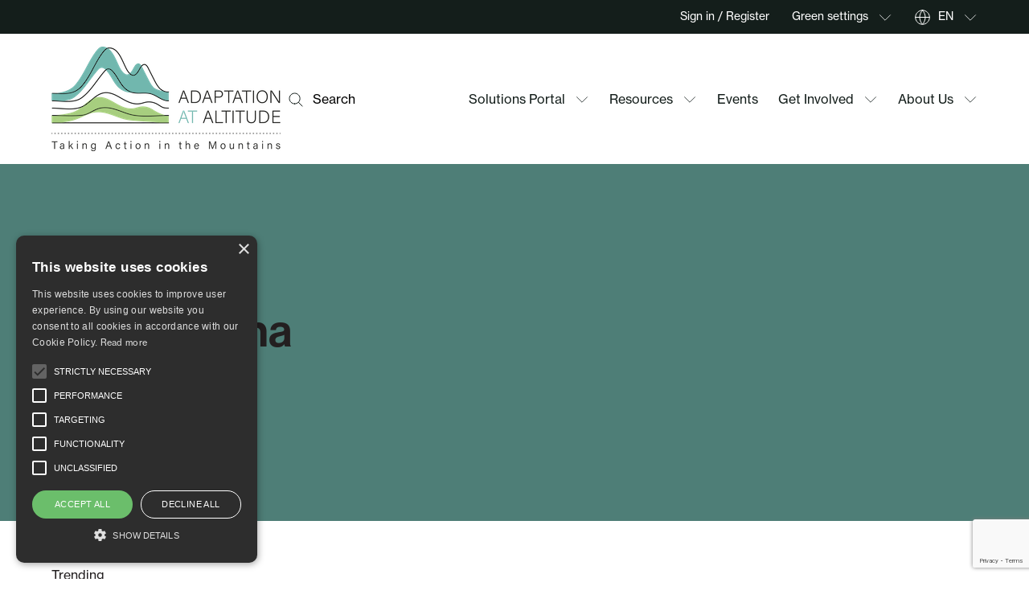

--- FILE ---
content_type: text/html; charset=UTF-8
request_url: https://adaptationataltitude.org/tags/south-china/
body_size: 79444
content:
  
<!DOCTYPE html>
<html lang="en-US" class="no-js">
<head>
	<meta charset="UTF-8">
	<meta name="viewport" content="width=device-width, initial-scale=1.0">

			<link rel="preconnect" href="https://fonts.googleapis.com">
		<link rel="preconnect" href="https://fonts.gstatic.com" crossorigin>
	
	<meta name='robots' content='index, follow, max-image-preview:large, max-snippet:-1, max-video-preview:-1'>
	<style>img:is([sizes="auto" i], [sizes^="auto," i]) { contain-intrinsic-size: 3000px 1500px }</style>
	
	<!-- This site is optimized with the Yoast SEO plugin v26.8 - https://yoast.com/product/yoast-seo-wordpress/ -->
	<title>South China Archives - Adaptation At Altitude</title>
	<link rel="canonical" href="https://adaptationataltitude.org/tags/south-china/">
	<meta property="og:locale" content="en_US">
	<meta property="og:type" content="article">
	<meta property="og:title" content="South China Archives - Adaptation At Altitude">
	<meta property="og:url" content="https://adaptationataltitude.org/tags/south-china/">
	<meta property="og:site_name" content="Adaptation At Altitude">
	<meta name="twitter:card" content="summary_large_image">
	<meta name="twitter:site" content="@at_altitude">
	<script type="application/ld+json" class="yoast-schema-graph">{"@context":"https://schema.org","@graph":[{"@type":"CollectionPage","@id":"https://adaptationataltitude.org/tags/south-china/","url":"https://adaptationataltitude.org/tags/south-china/","name":"South China Archives - Adaptation At Altitude","isPartOf":{"@id":"https://adaptationataltitude.org/#website"},"breadcrumb":{"@id":"https://adaptationataltitude.org/tags/south-china/#breadcrumb"},"inLanguage":"en-US"},{"@type":"BreadcrumbList","@id":"https://adaptationataltitude.org/tags/south-china/#breadcrumb","itemListElement":[{"@type":"ListItem","position":1,"name":"Home","item":"https://adaptationataltitude.org/"},{"@type":"ListItem","position":2,"name":"South China"}]},{"@type":"WebSite","@id":"https://adaptationataltitude.org/#website","url":"https://adaptationataltitude.org/","name":"Adaptation At Altitude","description":"Taking Action in the Mountains","publisher":{"@id":"https://adaptationataltitude.org/#organization"},"potentialAction":[{"@type":"SearchAction","target":{"@type":"EntryPoint","urlTemplate":"https://adaptationataltitude.org/?s={search_term_string}"},"query-input":{"@type":"PropertyValueSpecification","valueRequired":true,"valueName":"search_term_string"}}],"inLanguage":"en-US"},{"@type":"Organization","@id":"https://adaptationataltitude.org/#organization","name":"Adaptation At Altitude","url":"https://adaptationataltitude.org/","logo":{"@type":"ImageObject","inLanguage":"en-US","@id":"https://adaptationataltitude.org/#/schema/logo/image/","url":"https://adaptationataltitude.org/wp-content/uploads/2023/05/aa_logo_taking_action_0.png","contentUrl":"https://adaptationataltitude.org/wp-content/uploads/2023/05/aa_logo_taking_action_0.png","width":920,"height":438,"caption":"Adaptation At Altitude"},"image":{"@id":"https://adaptationataltitude.org/#/schema/logo/image/"},"sameAs":["https://www.facebook.com/Adaptationataltitude/","https://x.com/at_altitude","https://www.linkedin.com/company/adaptation-at-altitude/"]}]}</script>
	<!-- / Yoast SEO plugin. -->


<link rel='dns-prefetch' href='//cdnjs.cloudflare.com'>
<link rel='dns-prefetch' href='//fonts.googleapis.com'>
<link rel="alternate" type="application/rss+xml" title="Adaptation At Altitude &raquo; South China Tag Feed" href="https://adaptationataltitude.org/tags/south-china/feed/">
<link rel='stylesheet' id='wp-block-library-css' href='https://adaptationataltitude.org/wp-includes/css/dist/block-library/style.min.css?ver=6.8.3' media='all'>
<style id='wp-block-library-theme-inline-css'>
.wp-block-audio :where(figcaption){color:#555;font-size:13px;text-align:center}.is-dark-theme .wp-block-audio :where(figcaption){color:#ffffffa6}.wp-block-audio{margin:0 0 1em}.wp-block-code{border:1px solid #ccc;border-radius:4px;font-family:Menlo,Consolas,monaco,monospace;padding:.8em 1em}.wp-block-embed :where(figcaption){color:#555;font-size:13px;text-align:center}.is-dark-theme .wp-block-embed :where(figcaption){color:#ffffffa6}.wp-block-embed{margin:0 0 1em}.blocks-gallery-caption{color:#555;font-size:13px;text-align:center}.is-dark-theme .blocks-gallery-caption{color:#ffffffa6}:root :where(.wp-block-image figcaption){color:#555;font-size:13px;text-align:center}.is-dark-theme :root :where(.wp-block-image figcaption){color:#ffffffa6}.wp-block-image{margin:0 0 1em}.wp-block-pullquote{border-bottom:4px solid;border-top:4px solid;color:currentColor;margin-bottom:1.75em}.wp-block-pullquote cite,.wp-block-pullquote footer,.wp-block-pullquote__citation{color:currentColor;font-size:.8125em;font-style:normal;text-transform:uppercase}.wp-block-quote{border-left:.25em solid;margin:0 0 1.75em;padding-left:1em}.wp-block-quote cite,.wp-block-quote footer{color:currentColor;font-size:.8125em;font-style:normal;position:relative}.wp-block-quote:where(.has-text-align-right){border-left:none;border-right:.25em solid;padding-left:0;padding-right:1em}.wp-block-quote:where(.has-text-align-center){border:none;padding-left:0}.wp-block-quote.is-large,.wp-block-quote.is-style-large,.wp-block-quote:where(.is-style-plain){border:none}.wp-block-search .wp-block-search__label{font-weight:700}.wp-block-search__button{border:1px solid #ccc;padding:.375em .625em}:where(.wp-block-group.has-background){padding:1.25em 2.375em}.wp-block-separator.has-css-opacity{opacity:.4}.wp-block-separator{border:none;border-bottom:2px solid;margin-left:auto;margin-right:auto}.wp-block-separator.has-alpha-channel-opacity{opacity:1}.wp-block-separator:not(.is-style-wide):not(.is-style-dots){width:100px}.wp-block-separator.has-background:not(.is-style-dots){border-bottom:none;height:1px}.wp-block-separator.has-background:not(.is-style-wide):not(.is-style-dots){height:2px}.wp-block-table{margin:0 0 1em}.wp-block-table td,.wp-block-table th{word-break:normal}.wp-block-table :where(figcaption){color:#555;font-size:13px;text-align:center}.is-dark-theme .wp-block-table :where(figcaption){color:#ffffffa6}.wp-block-video :where(figcaption){color:#555;font-size:13px;text-align:center}.is-dark-theme .wp-block-video :where(figcaption){color:#ffffffa6}.wp-block-video{margin:0 0 1em}:root :where(.wp-block-template-part.has-background){margin-bottom:0;margin-top:0;padding:1.25em 2.375em}
</style>
<style id='classic-theme-styles-inline-css'>
/*! This file is auto-generated */
.wp-block-button__link{color:#fff;background-color:#32373c;border-radius:9999px;box-shadow:none;text-decoration:none;padding:calc(.667em + 2px) calc(1.333em + 2px);font-size:1.125em}.wp-block-file__button{background:#32373c;color:#fff;text-decoration:none}
</style>
<style id='safe-svg-svg-icon-style-inline-css'>
.safe-svg-cover{text-align:center}.safe-svg-cover .safe-svg-inside{display:inline-block;max-width:100%}.safe-svg-cover svg{fill:currentColor;height:100%;max-height:100%;max-width:100%;width:100%}

</style>
<style id='global-styles-inline-css'>
:root{--wp--preset--aspect-ratio--square: 1;--wp--preset--aspect-ratio--4-3: 4/3;--wp--preset--aspect-ratio--3-4: 3/4;--wp--preset--aspect-ratio--3-2: 3/2;--wp--preset--aspect-ratio--2-3: 2/3;--wp--preset--aspect-ratio--16-9: 16/9;--wp--preset--aspect-ratio--9-16: 9/16;--wp--preset--color--black: #000000;--wp--preset--color--cyan-bluish-gray: #abb8c3;--wp--preset--color--white: #ffffff;--wp--preset--color--pale-pink: #f78da7;--wp--preset--color--vivid-red: #cf2e2e;--wp--preset--color--luminous-vivid-orange: #ff6900;--wp--preset--color--luminous-vivid-amber: #fcb900;--wp--preset--color--light-green-cyan: #7bdcb5;--wp--preset--color--vivid-green-cyan: #00d084;--wp--preset--color--pale-cyan-blue: #8ed1fc;--wp--preset--color--vivid-cyan-blue: #0693e3;--wp--preset--color--vivid-purple: #9b51e0;--wp--preset--color--text: #222222;--wp--preset--color--link: #c31313;--wp--preset--color--primary: #014384;--wp--preset--color--secondary: #44bbd8;--wp--preset--color--bg: #f6f6f6;--wp--preset--gradient--vivid-cyan-blue-to-vivid-purple: linear-gradient(135deg,rgba(6,147,227,1) 0%,rgb(155,81,224) 100%);--wp--preset--gradient--light-green-cyan-to-vivid-green-cyan: linear-gradient(135deg,rgb(122,220,180) 0%,rgb(0,208,130) 100%);--wp--preset--gradient--luminous-vivid-amber-to-luminous-vivid-orange: linear-gradient(135deg,rgba(252,185,0,1) 0%,rgba(255,105,0,1) 100%);--wp--preset--gradient--luminous-vivid-orange-to-vivid-red: linear-gradient(135deg,rgba(255,105,0,1) 0%,rgb(207,46,46) 100%);--wp--preset--gradient--very-light-gray-to-cyan-bluish-gray: linear-gradient(135deg,rgb(238,238,238) 0%,rgb(169,184,195) 100%);--wp--preset--gradient--cool-to-warm-spectrum: linear-gradient(135deg,rgb(74,234,220) 0%,rgb(151,120,209) 20%,rgb(207,42,186) 40%,rgb(238,44,130) 60%,rgb(251,105,98) 80%,rgb(254,248,76) 100%);--wp--preset--gradient--blush-light-purple: linear-gradient(135deg,rgb(255,206,236) 0%,rgb(152,150,240) 100%);--wp--preset--gradient--blush-bordeaux: linear-gradient(135deg,rgb(254,205,165) 0%,rgb(254,45,45) 50%,rgb(107,0,62) 100%);--wp--preset--gradient--luminous-dusk: linear-gradient(135deg,rgb(255,203,112) 0%,rgb(199,81,192) 50%,rgb(65,88,208) 100%);--wp--preset--gradient--pale-ocean: linear-gradient(135deg,rgb(255,245,203) 0%,rgb(182,227,212) 50%,rgb(51,167,181) 100%);--wp--preset--gradient--electric-grass: linear-gradient(135deg,rgb(202,248,128) 0%,rgb(113,206,126) 100%);--wp--preset--gradient--midnight: linear-gradient(135deg,rgb(2,3,129) 0%,rgb(40,116,252) 100%);--wp--preset--font-size--small: 13px;--wp--preset--font-size--medium: 20px;--wp--preset--font-size--large: 24px;--wp--preset--font-size--x-large: 42px;--wp--preset--font-size--normal: 16px;--wp--preset--spacing--20: 0.44rem;--wp--preset--spacing--30: 0.67rem;--wp--preset--spacing--40: 1rem;--wp--preset--spacing--50: 1.5rem;--wp--preset--spacing--60: 2.25rem;--wp--preset--spacing--70: 3.38rem;--wp--preset--spacing--80: 5.06rem;--wp--preset--shadow--natural: 6px 6px 9px rgba(0, 0, 0, 0.2);--wp--preset--shadow--deep: 12px 12px 50px rgba(0, 0, 0, 0.4);--wp--preset--shadow--sharp: 6px 6px 0px rgba(0, 0, 0, 0.2);--wp--preset--shadow--outlined: 6px 6px 0px -3px rgba(255, 255, 255, 1), 6px 6px rgba(0, 0, 0, 1);--wp--preset--shadow--crisp: 6px 6px 0px rgba(0, 0, 0, 1);}:where(.is-layout-flex){gap: 0.5em;}:where(.is-layout-grid){gap: 0.5em;}body .is-layout-flex{display: flex;}.is-layout-flex{flex-wrap: wrap;align-items: center;}.is-layout-flex > :is(*, div){margin: 0;}body .is-layout-grid{display: grid;}.is-layout-grid > :is(*, div){margin: 0;}:where(.wp-block-columns.is-layout-flex){gap: 2em;}:where(.wp-block-columns.is-layout-grid){gap: 2em;}:where(.wp-block-post-template.is-layout-flex){gap: 1.25em;}:where(.wp-block-post-template.is-layout-grid){gap: 1.25em;}.has-black-color{color: var(--wp--preset--color--black) !important;}.has-cyan-bluish-gray-color{color: var(--wp--preset--color--cyan-bluish-gray) !important;}.has-white-color{color: var(--wp--preset--color--white) !important;}.has-pale-pink-color{color: var(--wp--preset--color--pale-pink) !important;}.has-vivid-red-color{color: var(--wp--preset--color--vivid-red) !important;}.has-luminous-vivid-orange-color{color: var(--wp--preset--color--luminous-vivid-orange) !important;}.has-luminous-vivid-amber-color{color: var(--wp--preset--color--luminous-vivid-amber) !important;}.has-light-green-cyan-color{color: var(--wp--preset--color--light-green-cyan) !important;}.has-vivid-green-cyan-color{color: var(--wp--preset--color--vivid-green-cyan) !important;}.has-pale-cyan-blue-color{color: var(--wp--preset--color--pale-cyan-blue) !important;}.has-vivid-cyan-blue-color{color: var(--wp--preset--color--vivid-cyan-blue) !important;}.has-vivid-purple-color{color: var(--wp--preset--color--vivid-purple) !important;}.has-black-background-color{background-color: var(--wp--preset--color--black) !important;}.has-cyan-bluish-gray-background-color{background-color: var(--wp--preset--color--cyan-bluish-gray) !important;}.has-white-background-color{background-color: var(--wp--preset--color--white) !important;}.has-pale-pink-background-color{background-color: var(--wp--preset--color--pale-pink) !important;}.has-vivid-red-background-color{background-color: var(--wp--preset--color--vivid-red) !important;}.has-luminous-vivid-orange-background-color{background-color: var(--wp--preset--color--luminous-vivid-orange) !important;}.has-luminous-vivid-amber-background-color{background-color: var(--wp--preset--color--luminous-vivid-amber) !important;}.has-light-green-cyan-background-color{background-color: var(--wp--preset--color--light-green-cyan) !important;}.has-vivid-green-cyan-background-color{background-color: var(--wp--preset--color--vivid-green-cyan) !important;}.has-pale-cyan-blue-background-color{background-color: var(--wp--preset--color--pale-cyan-blue) !important;}.has-vivid-cyan-blue-background-color{background-color: var(--wp--preset--color--vivid-cyan-blue) !important;}.has-vivid-purple-background-color{background-color: var(--wp--preset--color--vivid-purple) !important;}.has-black-border-color{border-color: var(--wp--preset--color--black) !important;}.has-cyan-bluish-gray-border-color{border-color: var(--wp--preset--color--cyan-bluish-gray) !important;}.has-white-border-color{border-color: var(--wp--preset--color--white) !important;}.has-pale-pink-border-color{border-color: var(--wp--preset--color--pale-pink) !important;}.has-vivid-red-border-color{border-color: var(--wp--preset--color--vivid-red) !important;}.has-luminous-vivid-orange-border-color{border-color: var(--wp--preset--color--luminous-vivid-orange) !important;}.has-luminous-vivid-amber-border-color{border-color: var(--wp--preset--color--luminous-vivid-amber) !important;}.has-light-green-cyan-border-color{border-color: var(--wp--preset--color--light-green-cyan) !important;}.has-vivid-green-cyan-border-color{border-color: var(--wp--preset--color--vivid-green-cyan) !important;}.has-pale-cyan-blue-border-color{border-color: var(--wp--preset--color--pale-cyan-blue) !important;}.has-vivid-cyan-blue-border-color{border-color: var(--wp--preset--color--vivid-cyan-blue) !important;}.has-vivid-purple-border-color{border-color: var(--wp--preset--color--vivid-purple) !important;}.has-vivid-cyan-blue-to-vivid-purple-gradient-background{background: var(--wp--preset--gradient--vivid-cyan-blue-to-vivid-purple) !important;}.has-light-green-cyan-to-vivid-green-cyan-gradient-background{background: var(--wp--preset--gradient--light-green-cyan-to-vivid-green-cyan) !important;}.has-luminous-vivid-amber-to-luminous-vivid-orange-gradient-background{background: var(--wp--preset--gradient--luminous-vivid-amber-to-luminous-vivid-orange) !important;}.has-luminous-vivid-orange-to-vivid-red-gradient-background{background: var(--wp--preset--gradient--luminous-vivid-orange-to-vivid-red) !important;}.has-very-light-gray-to-cyan-bluish-gray-gradient-background{background: var(--wp--preset--gradient--very-light-gray-to-cyan-bluish-gray) !important;}.has-cool-to-warm-spectrum-gradient-background{background: var(--wp--preset--gradient--cool-to-warm-spectrum) !important;}.has-blush-light-purple-gradient-background{background: var(--wp--preset--gradient--blush-light-purple) !important;}.has-blush-bordeaux-gradient-background{background: var(--wp--preset--gradient--blush-bordeaux) !important;}.has-luminous-dusk-gradient-background{background: var(--wp--preset--gradient--luminous-dusk) !important;}.has-pale-ocean-gradient-background{background: var(--wp--preset--gradient--pale-ocean) !important;}.has-electric-grass-gradient-background{background: var(--wp--preset--gradient--electric-grass) !important;}.has-midnight-gradient-background{background: var(--wp--preset--gradient--midnight) !important;}.has-small-font-size{font-size: var(--wp--preset--font-size--small) !important;}.has-medium-font-size{font-size: var(--wp--preset--font-size--medium) !important;}.has-large-font-size{font-size: var(--wp--preset--font-size--large) !important;}.has-x-large-font-size{font-size: var(--wp--preset--font-size--x-large) !important;}
:where(.wp-block-post-template.is-layout-flex){gap: 1.25em;}:where(.wp-block-post-template.is-layout-grid){gap: 1.25em;}
:where(.wp-block-columns.is-layout-flex){gap: 2em;}:where(.wp-block-columns.is-layout-grid){gap: 2em;}
:root :where(.wp-block-pullquote){font-size: 1.5em;line-height: 1.6;}
</style>
<link rel='stylesheet' id='contact-form-7-css' href='https://adaptationataltitude.org/wp-content/plugins/contact-form-7/includes/css/styles.css?ver=6.1.4' media='all'>
<link rel='stylesheet' id='fep-common-style-css' href='https://adaptationataltitude.org/wp-content/plugins/front-end-pm/assets/css/common-style.css?ver=11.4.5' media='all'>
<style id='fep-common-style-inline-css'>
#fep-wrapper{background-color:;color:#000000;} #fep-wrapper a:not(.fep-button,.fep-button-active) {color:#000080;} .fep-button{background-color:#F0FCFF;color:#000000;} .fep-button:hover,.fep-button-active{background-color:#D3EEF5;color:#000000;} .fep-odd-even > div:nth-child(odd) {background-color:#F2F7FC;} .fep-odd-even > div:nth-child(even) {background-color:#FAFAFA;} .fep-message .fep-message-title-heading, .fep-per-message .fep-message-title{background-color:#F2F7FC;} #fep-content-single-heads .fep-message-head:hover,#fep-content-single-heads .fep-message-head-active{background-color:#D3EEF5;color:#000000;}
</style>
<link rel='stylesheet' id='main-css' href='https://adaptationataltitude.org/wp-content/themes/weadapt-alt/assets/css/style.css?ver=1705477241' media='all'>
<style id='main-inline-css'>

	@font-face {
		font-family: 'NeueHaas Display';
		src: url('https://adaptationataltitude.org/wp-content/themes/weadapt-alt/assets/fonts/NeueHaasGroteskDisplayPro65Medium.woff2') format('woff2'),
			 url('https://adaptationataltitude.org/wp-content/themes/weadapt-alt/assets/fonts/NeueHaasGroteskDisplayPro65Medium.woff') format('woff');
		font-weight: 700;
		font-display: swap;
	}

	@font-face {
		font-family: 'NeueHaas';
		src: url('https://adaptationataltitude.org/wp-content/themes/weadapt-alt/assets/fonts/NeueHaasGroteskTextPro65Medium.woff2') format('woff2'),
			 url('https://adaptationataltitude.org/wp-content/themes/weadapt-alt/assets/fonts/NeueHaasGroteskTextPro65Medium.woff') format('woff');
		font-weight: 500;
		font-display: swap;
	}

	@font-face {
		font-family: 'NeueHaas';
		src: url('https://adaptationataltitude.org/wp-content/themes/weadapt-alt/assets/fonts/NeueHaasGroteskTextPro55Roman.woff2') format('woff2'),
			 url('https://adaptationataltitude.org/wp-content/themes/weadapt-alt/assets/fonts/NeueHaasGroteskTextPro55Roman.woff') format('woff');
		font-weight: 400;
		font-display: swap;
	}
	
</style>
<link rel='stylesheet' id='google-fonts-css' href='https://fonts.googleapis.com/css2?family=Albert+Sans:wght@700&#038;family=Inter:wght@400;500;600&#038;display=swap' media='all'>
<link rel='stylesheet' id='select2-css-css' href='https://cdnjs.cloudflare.com/ajax/libs/select2/4.0.13/css/select2.min.css?ver=4.0.13' media='all'>
<link rel='stylesheet' id='taxopress-frontend-css-css' href='https://adaptationataltitude.org/wp-content/plugins/simple-tags/assets/frontend/css/frontend.css?ver=3.43.0' media='all'>
<script id="jquery-core-js-extra">
var weadapt_ajax = {"ajaxurl":"https:\/\/adaptationataltitude.org\/wp-admin\/admin-ajax.php","nonce":"27d64c7a50"};
</script>
<script src="https://adaptationataltitude.org/wp-includes/js/jquery/jquery.min.js?ver=3.7.1" id="jquery-core-js"></script>
<script src="https://adaptationataltitude.org/wp-includes/js/jquery/jquery-migrate.min.js?ver=3.4.1" id="jquery-migrate-js"></script>
<script src="https://adaptationataltitude.org/wp-content/themes/weadapt/assets/js/bundle-load.min.js?ver=1705477212" id="script-load-js"></script>
<script src="https://adaptationataltitude.org/wp-content/plugins/simple-tags/assets/frontend/js/frontend.js?ver=3.43.0" id="taxopress-frontend-js-js"></script>
<link rel="https://api.w.org/" href="https://adaptationataltitude.org/wp-json/"><link rel="alternate" title="JSON" type="application/json" href="https://adaptationataltitude.org/wp-json/wp/v2/tag_list/6185"><link rel="EditURI" type="application/rsd+xml" title="RSD" href="https://adaptationataltitude.org/xmlrpc.php?rsd">
<script>document.documentElement.className = document.documentElement.className.replace('no-js', 'js');</script><link rel="icon" href="https://adaptationataltitude.org/wp-content/uploads/2024/04/favicon_2-40x40.png" sizes="32x32">
<link rel="icon" href="https://adaptationataltitude.org/wp-content/uploads/2024/04/favicon_2.png" sizes="192x192">
<link rel="apple-touch-icon" href="https://adaptationataltitude.org/wp-content/uploads/2024/04/favicon_2.png">
<meta name="msapplication-TileImage" content="https://adaptationataltitude.org/wp-content/uploads/2024/04/favicon_2.png">
		<style id="wp-custom-css">
			.dropdown-wrapper__menu--wide {
    min-width: auto !important;
}.cards-with-image-read-more .card-with-image__image img, .cards-with-image-read-more .card-with-image__image svg {
    position: absolute;
    top: 0;
    left: 0;
    width: 100%;
    height: 100%;
    display: block;
	object-fit: contain;}

.post-meta.single-hero__meta{color: white;}
.hero__buttons{display: flex; gap: 2rem !important;}

@media (max-width: 768px) {
.main-header__logo{
	width: 50%;
}
	.main-logo img {
		width: 80%;
	}
.hero__buttons{display: grid;
	}}
.accordion .single-accordion__text {
    font-size: 1rem;
}

.wp-caption-text{ 
    margin-top: 0.3125rem;
    font-size: 0.875rem;
}

.archive-main__entry H5 {
 font-size: 1rem ;
}

.filter-container .cpt-filters__item {

	max-width: 35%;
}

.wp-block-button__link {
	width: fit-content;}

.latest-solutions .container , .latest-resources .container {   justify-items: center;} 


@media (min-width: 768px) {
.main-logo img {
		width: 100%;
	}
 header .main-header__main-area  {
        padding-top: 1rem;
        padding-bottom: 1rem;
    }
}
.main-header__main-area {
        background-color : #ffffff !important
    }


.latest-solutions, .latest-resources, .latest-resources .resources-list__resource--btn, .latest-solutions .resources-list__resource--btn {
    align-self: center;
    text-align-last: center;
}

		</style>
		
	<style>.has-text-color{color: var(--color--text);}.has-text-background-color{background-color:var(--color--text);}.has-link-color{color: var(--color--link);}.has-link-background-color{background-color:var(--color--link);}.has-primary-color{color: var(--color--primary);}.has-primary-background-color{background-color:var(--color--primary);}.has-secondary-color{color: var(--color--secondary);}.has-secondary-background-color{background-color:var(--color--secondary);}.has-bg-color{color: var(--color--bg);}.has-bg-background-color{background-color:var(--color--bg);}</style>	
	<!-- Google tag (gtag.js) -->
<script async src="https://www.googletagmanager.com/gtag/js?id=G-6LCVHDBRP9"></script>
<script>
  window.dataLayer = window.dataLayer || [];
  function gtag(){dataLayer.push(arguments);}
  gtag('js', new Date());
  gtag('config', 'G-6LCVHDBRP9');
</script>
<script type="text/javascript" charset="UTF-8" src="//cdn.cookie-script.com/s/7a3018faa42cd58045fa2d51e6712ee9.js"></script>
	</head>
<body class="archive tax-tags term-south-china term-6185 wp-embed-responsive wp-theme-weadapt wp-child-theme-weadapt-alt using-mouse blog-2">
		
	<div id="page">
		<a class="skip-link" href="#content">Skip to content</a>
		
<header class="main-header main-header--mobile" tabindex="-1">
	<style>label{display:block;font-size:1rem;line-height:1.375;margin-bottom:0.6875rem}label .required{color:var(--color--red)}input{display:block;margin-bottom:0.4375rem;width:100%}input[type=file]{color:var(--color--black-dark);cursor:pointer}input[type=file]::file-selector-button{cursor:pointer}input[type=text],input[type=email],input[type=search],input[type=password],input[type=tel],input[type=url],textarea{height:3rem;padding:0.8125rem 1rem;color:var(--static-color--black-dark);border:0.0625rem solid var(--color--border);border-radius:0.3125rem;background:var(--static-color--white);box-shadow:none;appearance:none;font-size:1rem;line-height:1.375}input[type=text]::placeholder,input[type=email]::placeholder,input[type=search]::placeholder,input[type=password]::placeholder,input[type=tel]::placeholder,input[type=url]::placeholder,textarea::placeholder{color:var(--static-color--black-dark);opacity:1}input[type=text]::-webkit-input-placeholder,input[type=email]::-webkit-input-placeholder,input[type=search]::-webkit-input-placeholder,input[type=password]::-webkit-input-placeholder,input[type=tel]::-webkit-input-placeholder,input[type=url]::-webkit-input-placeholder,textarea::-webkit-input-placeholder{color:var(--static-color--black-dark);opacity:1}input[type=text]::-moz-placeholder,input[type=email]::-moz-placeholder,input[type=search]::-moz-placeholder,input[type=password]::-moz-placeholder,input[type=tel]::-moz-placeholder,input[type=url]::-moz-placeholder,textarea::-moz-placeholder{color:var(--static-color--black-dark);opacity:1}input[type=text]:-ms-input-placeholder,input[type=email]:-ms-input-placeholder,input[type=search]:-ms-input-placeholder,input[type=password]:-ms-input-placeholder,input[type=tel]:-ms-input-placeholder,input[type=url]:-ms-input-placeholder,textarea:-ms-input-placeholder{color:var(--static-color--black-dark);opacity:1}input[type=text]:-moz-placeholder,input[type=email]:-moz-placeholder,input[type=search]:-moz-placeholder,input[type=password]:-moz-placeholder,input[type=tel]:-moz-placeholder,input[type=url]:-moz-placeholder,textarea:-moz-placeholder{color:var(--static-color--black-dark);opacity:1}input[type=text]::selection,input[type=email]::selection,input[type=search]::selection,input[type=password]::selection,input[type=tel]::selection,input[type=url]::selection,textarea::selection{color:var(--static-color--white);background:var(--static-color--black-dark)}input[type=text]::-moz-selection,input[type=email]::-moz-selection,input[type=search]::-moz-selection,input[type=password]::-moz-selection,input[type=tel]::-moz-selection,input[type=url]::-moz-selection,textarea::-moz-selection{color:var(--static-color--white);background:var(--static-color--black-dark)}input[type=search]{-webkit-appearance:textfield;appearance:none;-webkit-appearance:none}input[type=search]::-webkit-search-decoration,input[type=search]::-webkit-search-cancel-button{-webkit-appearance:none}.theme--dark input{color-scheme:dark}input:-webkit-autofill,input:-webkit-autofill:hover,input:-webkit-autofill:focus,input:-webkit-autofill:active{-webkit-box-shadow:0 0 0 3.125rem var(--static-color--white) inset !important}textarea{height:8.0625rem;resize:none;display:block;width:100%}.cf7-form{color:var(--color--text);text-align:left}.cf7-form p{margin-bottom:1rem !important}@media(min-width: 768px){.cf7-form p{margin-bottom:2.5rem !important}}.cf7-form [class*=col-]>p{max-width:20rem;margin-inline:auto}@media(min-width: 768px){.cf7-form [class*=col-]>p{max-width:100%}}.cf7-form [class*=col-] .description{font-size:0.875rem;line-height:1.4285714286;color:var(--color--text-desc);display:block}@media(min-width: 768px){.cf7-form [class*=col-].has-description{flex-basis:100%;max-width:100%}.cf7-form [class*=col-].has-description label,.cf7-form [class*=col-].has-description .wpcf7-form-control-wrap{max-width:calc(50% - 1rem)}}.cf7-form .wpcf7-form-control-wrap{display:block}.cf7-form .wpcf7-submit{display:inline-flex;align-items:center;padding:0.1875rem 0.9375rem;font-family:var(--font-family-headings);font-weight:var(--font-weight-heading);color:var(--color--white);border:0.125rem solid var(--color--primary);border-radius:0.3125rem;background-color:var(--color--primary);transition:color var(--transition-speed) var(--transition-timing-function),background-color var(--transition-speed) var(--transition-timing-function),border-color var(--transition-speed) var(--transition-timing-function);margin-bottom:0;width:fit-content;font-size:1rem;line-height:1.375;height:3rem}@media(min-width: 768px){.cf7-form .wpcf7-submit{padding:0.6875rem 0.9375rem}}.cf7-form .wpcf7-submit:hover{color:currentColor;border-color:currentColor;background-color:rgba(0,0,0,0)}.cf7-form .wpcf7-not-valid-tip,.cf7-form .wpcf7-response-output,.cf7-form .wpcf7-spinner{display:none}.cf7-form__submit{display:flex;justify-content:center;margin-top:1.5rem}@media(min-width: 768px){.cf7-form__submit.left{justify-content:flex-start}}@media(min-width: 768px){.cf7-form__submit.right{justify-content:flex-end}}@media(min-width: 768px){.cf7-form__submit{margin-top:0}}.cf7-form__submit p{display:flex !important;margin-bottom:0 !important}</style>	<style>.main-header{display:flex;flex-direction:column}@media(min-width: 768px){.main-header--mobile{display:none}}.main-header--mobile .main-header__main-area{padding-top:0.75rem;padding-bottom:0.75rem}.main-header--desktop{display:none}@media(min-width: 768px){.main-header--desktop{display:flex}}@media(max-width: 767px){[data-popup=menu-opened] .main-header--desktop,[data-popup=search-opened] .main-header--desktop{display:flex;height:calc(100vh - 48px) !important;overflow-y:auto;padding-bottom:5rem}[data-popup=menu-opened] .main-header--desktop{background-color:var(--color--black-to-dark-reverse)}}@media(max-width: 767px){[data-popup=search-opened] .main-header--desktop .main-header__main-area{padding-top:0.5625rem;padding-bottom:0.875rem}}.main-header__top-area{order:1;position:relative;background-color:var(--color--black-to-dark-reverse);color:var(--static-color--white);padding-top:0.8125rem;padding-bottom:0.8125rem;border-bottom:0.0625rem solid var(--color--border-transparent)}@media(max-width: 767px){[data-popup=search-opened] .main-header__top-area{padding:0}}@media(min-width: 768px){.main-header__top-area{order:0;padding-top:0;padding-bottom:0}}.main-header__top-area>.container{display:flex;align-items:center;justify-content:flex-end}.main-header__main-area{position:relative;background-color:var(--color--bg-hero);right:0;left:0;top:0;padding-top:1.3125rem;padding-bottom:1.3125rem;z-index:1;will-change:transform}@media(min-width: 768px){.main-header__main-area{padding-top:0rem;padding-bottom:0rem}}.main-header__main-area>.container{display:flex;align-items:center;flex-wrap:wrap;justify-content:space-between}@media(min-width: 768px){.main-header__main-area>.container{flex-wrap:nowrap}}.main-header__main-area.sticky{position:fixed;z-index:999;width:100%;transform:translateY(-62px);transition:transform var(--transition-speed) cubic-bezier(0.22, 1, 0.36, 1)}.main-header__main-area.sticky.pinned{transform:translateY(0)}.main-header__main-area.no-transition{transition:0s}.main-header__button-area{display:flex;align-items:center;flex-shrink:0}@media(max-width: 767px){.main-header__button-area{display:none}}.main-header__button-area .wp-block-button__link{height:2.5rem}html{height:auto !important}body{top:0 !important;position:static !important}.skiptranslate{display:none !important}.goog-text-highlight{background-color:inherit;box-shadow:none;box-sizing:inherit}.main-header__logo{flex-grow:0;flex-shrink:0}.main-header__logo svg{width:2.375rem;min-width:2.375rem}@media(min-width: 992px){.main-header__logo svg{margin-right:0.9375rem}}.main-header__logo .main-logo{font-size:0;color:var(--color--black)}.main-header--desktop .main-header__logo{display:none}@media(min-width: 768px){.main-header--desktop .main-header__logo{display:flex;align-items:center}}.main-header--desktop .main-header__logo svg{width:2.6875rem;min-width:2.6875rem}@media(min-width: 992px){.main-header--desktop .main-header__logo .main-logo{display:inline-flex;align-items:center;font-family:var(--font-family-headings);font-weight:var(--font-weight-heading);font-size:1.375rem;line-height:1.1818181818}}.main-header__button{width:1.5rem;height:1.5rem;margin-left:1.5rem;position:relative;border:0;background:rgba(0,0,0,0);box-shadow:none;cursor:pointer;padding:0;transition:color var(--transition-speed) var(--transition-timing-function);color:var(--color--black)}@media(min-width: 768px){.main-header__button{display:none}}.main-header__button span{top:0;display:block;width:1.375rem;height:0.125rem;position:absolute;transform:translate3d(1px, 4px, 0) rotate(0deg);transform-origin:left center;background:currentColor;opacity:1;transition:transform var(--transition-speed) var(--transition-timing-function),opacity var(--transition-speed) var(--transition-timing-function),width var(--transition-speed) var(--transition-timing-function)}.main-header__button span:nth-child(2){transition-delay:var(--transition-speed)}.main-header__button.active span{transition-delay:var(--transition-speed)}.main-header__button.active span:nth-child(2){transition-delay:0s}.main-header__button__list{display:flex}.main-header__button--menu span:nth-child(1){transform:translate3d(1px, 4px, 0) rotate(0deg)}.main-header__button--menu span:nth-child(2){transform:translate3d(1px, 11px, 0)}.main-header__button--menu span:nth-child(3){transform:translate3d(1px, 18px, 0) rotate(0deg)}.main-header__button--menu.active span:nth-child(1){transform:translate3d(4px, 3px, 0) rotate(45deg)}.main-header__button--menu.active span:nth-child(2){opacity:0}.main-header__button--menu.active span:nth-child(3){transform:translate3d(4px, 19px, 0) rotate(-45deg)}.main-header__button--search span:nth-child(1){width:0.4375rem;transform-origin:right center;transform:translate3d(13px, 19px, 0) rotate(45deg)}.main-header__button--search span:nth-child(2){width:0.9375rem;height:0.9375rem;background:none;border:0.125rem solid currentColor;border-radius:100%;top:-0.0625rem;left:0.125rem}.main-header__button--search span:nth-child(3){width:0;transform:translate3d(4px, 19px, 0) rotate(-45deg)}.main-header__button--search.active span:nth-child(1){width:1.375rem;transform:translate3d(-2px, 19px, 0) rotate(45deg)}.main-header__button--search.active span:nth-child(2){opacity:0}.main-header__button--search.active span:nth-child(3){width:1.375rem}@keyframes rotate{0%{transform:rotate(0deg)}100%{transform:rotate(360deg)}}.search-form{display:none;width:100%;max-width:28.4375rem;position:relative}@media(max-width: 767px){[data-popup=search-opened] .search-form{display:flex;max-width:100%}}@media(min-width: 768px){.search-form{display:flex}}.search-form input[type=search]{width:100%;height:2rem;padding:0.3125rem 2.5rem;margin:0;border:0}.search-form input[type=search]:optional:not(:placeholder-shown)+button+button[type=reset]{display:flex}.search-form input[type=search].loading:optional:not(:placeholder-shown)+button+button[type=reset]{display:none}.search-form input[type=search].loading+button+button[type=reset]+.search-form__loader{display:flex}.search-form__submit,.search-form__reset,.search-form__loader{align-items:center;justify-content:center;width:2.375rem;height:2rem;position:absolute;top:0;border:0;padding:0;background:none;color:var(--static-color--black)}.search-form__submit{left:0}.search-form__reset,.search-form__loader{display:none;right:0}.search-form__loader{animation:rotate var(--animation-speed) linear infinite}.search-form__content{font-size:1rem;line-height:1.375}.search-form__content__wrap{pointer-events:none;max-height:calc(100vh - 200px);position:absolute;top:100%;right:0;left:0;background-color:var(--color--white);opacity:0;visibility:hidden;overflow-y:auto;transition:opacity var(--transition-speed) var(--transition-timing-function)}.search-form__content__wrap.active{pointer-events:auto;opacity:1;visibility:visible}.search-form__header{display:flex;flex-wrap:wrap;align-items:flex-end;justify-content:space-between;padding-bottom:0.5rem;margin-top:2.5625rem}.search-form__header h2{margin:0 0.9375rem 0 0;font-family:var(--font-family-base);font-weight:var(--font-weight-content-medium);color:var(--color--black-dark);font-size:1.25rem;line-height:1.3}.search-form__header a{transition:background-size var(--transition-speed) ease,color var(--transition-speed) ease;background-image:linear-gradient(currentColor, currentColor);background-repeat:no-repeat;background-position:0 100%;background-size:100% 0.0625rem}.search-form__header a:hover{background-size:0% 0.0625rem;background-position:100% 100%}@media(max-width: 767px){.search-form__header a .text-lg{display:none}}@media(min-width: 768px){.search-form__header a .text-md{text-transform:lowercase}}.search-form__item{padding-top:1.5rem;padding-bottom:1rem;position:relative;color:var(--color--black);border-top:0.0625rem solid var(--color--border);font-size:0.875rem;line-height:1.4285714286}.search-form__item:hover{color:var(--color--black)}.search-form__item:focus h2,.search-form__item:focus p{box-shadow:none !important}.search-form__item h2{margin:0 0 0.4375rem;font-family:var(--font-family-base);font-weight:var(--font-weight-content);font-size:1rem;line-height:1.375}.search-form__item p{margin-bottom:0}.search-form__item a{position:absolute;top:0;right:0;bottom:0;left:0}.search-form__item .icon,.search-form__item img{width:2.4375rem;height:2.4375rem;position:absolute;top:1.5rem;left:0}.search-form__item .icon+h2,.search-form__item .icon+h2+p,.search-form__item img+h2,.search-form__item img+h2+p{padding-left:3.5rem}.search-form__item img{border-radius:0.3125rem}.search-form__item img.avatar{border-radius:100%}.search-form__item .icon{display:flex;align-items:center;justify-content:center;border-radius:100%;background:var(--color--bg)}.search-form__item.tag h2{display:flex;align-items:center;min-height:2.4375rem;margin-bottom:0}.search-form__empty{margin:2.5rem 0}.search-form__filters{margin-bottom:1.5rem;padding:1rem;background-color:var(--color--bg);border-radius:0.3125rem}.search-form__filters .cpt-filters__form{display:flex;flex-wrap:wrap;gap:1rem;align-items:flex-start}@media(min-width: 768px){.search-form__filters .cpt-filters__form{gap:1.5rem}}.search-form__filters .cpt-filters__item{flex:1;min-width:12.5rem}@media(max-width: 767px){.search-form__filters .cpt-filters__item{min-width:100%}}.search-form__filters .cpt-filters__caption{display:block;margin-bottom:0.5rem;font-weight:var(--font-weight-content-medium);color:var(--color--black-dark);font-size:0.875rem;line-height:1.2857142857}.search-form__filters .dropdown-wrapper{display:inline-block;position:relative;vertical-align:middle;width:100%}.search-form__filters .dropdown-wrapper__icon{display:flex;align-items:center;justify-content:flex-end;position:absolute;top:0;right:0;bottom:0;left:0;padding-right:0.9375rem}.search-form__filters .dropdown-wrapper__icon svg{width:1.125rem;height:auto;transform-origin:center;transition:transform .2s linear;will-change:transform;pointer-events:none}.search-form__filters .dropdown-wrapper__inner{display:inline-flex;align-items:center;justify-content:space-between;width:100%;min-height:3rem;padding:0.75rem 3.375rem 0.75rem 1rem;position:relative;border:0.0625rem solid var(--color--border);border-radius:0.3125rem;background-color:var(--color--white);color:var(--color--text);font-size:1rem;cursor:pointer}.search-form__filters .dropdown-wrapper__inner:hover{border-color:var(--color--black-dark)}.search-form__filters .dropdown-wrapper__inner.active{outline:none}.search-form__filters .dropdown-wrapper__inner.active .dropdown-wrapper__icon svg{transform:rotate(180deg)}.search-form__filters .dropdown-wrapper__inner.active .dropdown-wrapper__dropdown{display:block}.search-form__filters .dropdown-wrapper__label{flex-grow:1;margin:0;font-size:1rem;line-height:1.375}.search-form__filters .dropdown-wrapper__dropdown{display:none;min-width:100%;max-height:18.4375rem;padding:0;position:absolute;z-index:1000;top:100%;left:0;margin:0;cursor:default;border:0.0625rem solid var(--color--border);background-color:var(--color--white);overflow-y:auto;color:var(--color--black-dark);box-shadow:0 0.25rem 0.5rem rgba(0,0,0,.1)}.search-form__filters .dropdown-wrapper__dropdown[aria-hidden=false]{display:block}.search-form__filters .dropdown-wrapper__type{display:block;padding:0.4375rem 1rem;background:var(--color--bg);font-size:1rem;line-height:1.375;font-weight:var(--font-weight-content-medium);color:var(--color--black-dark)}.search-form__filters .dropdown-wrapper__menu{padding:0;margin:0;list-style:none;font-size:0.875rem;line-height:1.4285714286}.search-form__filters .dropdown-wrapper__menu--wide{min-width:19.625rem}@media(max-width: 374px){.search-form__filters .dropdown-wrapper__menu--wide{min-width:16.25rem}}.search-form__filters .dropdown-wrapper__menu li{cursor:pointer;position:relative}.search-form__filters .dropdown-wrapper__menu li input{opacity:0;visibility:hidden;pointer-events:none;position:absolute;left:0;top:0}.search-form__filters .dropdown-wrapper__menu li input:checked+label{color:var(--color--black-dark);background-color:var(--color--bg)}.search-form__filters .dropdown-wrapper__menu li label{display:block;padding:0.75rem 1rem;cursor:pointer;margin:0;outline-offset:-0.375rem !important;transition:background-color .2s ease}.search-form__filters .dropdown-wrapper__menu li label:hover{color:var(--color--black-dark);background-color:var(--color--bg)}.search-form__filters body:not(.using-mouse) .dropdown-wrapper__inner:focus-within{outline:0.125rem solid var(--color--primary);outline-offset:0.125rem}.search-form__filters body:not(.using-mouse) .dropdown-wrapper__inner:focus-within .dropdown-wrapper__icon svg{transform:rotate(180deg)}.search-form__filters body:not(.using-mouse) .dropdown-wrapper__inner:focus-within .dropdown-wrapper__dropdown{display:block}@media(min-width: 768px){.main-header__main-area .search-form{width:auto;flex-grow:1;flex-shrink:1;min-width:12.5rem;justify-content:center;max-width:30rem}}.main-header__nav{display:none;width:100%}@media(min-width: 768px){.main-header__nav{display:block;width:auto}}[data-popup=menu-opened] .main-header__nav{display:block}.main-header__nav button{padding:0;border:0;background:none;box-shadow:none}.main-header__nav button,.main-header__nav a:not(.wp-block-button__link){font-size:inherit;line-height:inherit;color:currentColor;transition:background-size var(--transition-speed) ease,color var(--transition-speed) ease;background-image:linear-gradient(currentColor, currentColor);background-repeat:no-repeat;background-position:100% 100%;background-size:0% 0.0625rem}.main-header__nav button:hover,.main-header__nav a:not(.wp-block-button__link):hover{background-size:100% 0.0625rem;background-position:0 100%}.main-header__nav .menu{display:flex;flex-direction:column;text-align:right}@media(min-width: 768px){.main-header__nav .menu{flex-direction:row;text-align:left}}.main-header__nav .menu .menu-item.current-menu-item>.menu-item__wrap>a{transition:background-size var(--transition-speed) ease,color var(--transition-speed) ease;background-image:linear-gradient(currentColor, currentColor);background-repeat:no-repeat;background-position:0 100%;background-size:100% 0.0625rem}.main-header__nav .menu .menu-item.current-menu-item>.menu-item__wrap>a:hover{background-size:0% 0.0625rem;background-position:100% 100%}.main-header__nav .menu .menu-item__wrap{display:flex;align-items:center;justify-content:flex-end;position:relative}@media(min-width: 768px){.main-header__nav .menu .menu-item__wrap{display:inline-flex}}@media(min-width: 768px){.main-header__nav .menu .menu-item__wrap>a:before,.main-header__nav .menu .menu-item__wrap>button:not(.menu-item__dropdown):before{content:"";position:absolute;top:0;right:0;bottom:0;left:0}}.main-header__nav .menu .menu-item__dropdown{display:inline-block;height:8;padding:0;margin-left:0.75rem;min-width:1.125rem;border:0;background:none;box-shadow:none}@media(min-width: 768px){.main-header__nav .menu .menu-item__dropdown{pointer-events:none}}@media(min-width: 768px)and (pointer: coarse){.main-header__nav .menu .menu-item__dropdown{z-index:1;pointer-events:all}}.main-header__nav .menu .menu-item__dropdown svg{width:1rem;height:0.5rem;transition:transform var(--transition-speed) var(--transition-timing-function)}.main-header__nav .menu .menu-item__icon{display:inline-block;margin-right:0.625rem}.main-header__nav .menu .menu-item__avatar{display:inline-block;width:1.5rem;height:1.5rem;position:relative;margin-right:0.5rem}.main-header__nav .menu .menu-item__avatar[data-messages]:after{content:"";width:0.625rem;height:0.625rem;position:absolute;top:-0.125rem;left:-0.125rem;border:0.125rem solid var(--color--black);border-radius:100%;background:var(--color--red)}.main-header__nav .menu .menu-item__avatar[data-messages="0"]:after{content:none}.main-header__nav .menu .menu-item__avatar img{margin:0;border-radius:100%}.main-header__nav .menu .menu-item--lang{text-transform:uppercase}@media(min-width: 768px)and (pointer: fine){.main-header__nav .menu>.menu-item:hover .menu-item__dropdown svg{transform:scale(1, -1)}.main-header__nav .menu>.menu-item:hover>a{background-position:0 100%;background-size:100% 0.0625rem}.main-header__nav .menu>.menu-item:hover .mega-menu{left:0;transform:translateY(0);opacity:1;visibility:visible;transition:opacity var(--transition-speed) var(--transition-timing-function),transform var(--transition-speed) var(--transition-timing-function);transition-delay:0s}}.main-header__nav .menu>.menu-item.open{display:block}.main-header__nav .menu>.menu-item.open .menu-item__dropdown svg{transform:scale(1, -1)}.main-header__nav .menu>.menu-item.open>.menu-item__wrap>a,.main-header__nav .menu>.menu-item.open>.menu-item__wrap>.menu-item--lang{background-position:0 100%;background-size:100% 0.0625rem}.main-header__nav .menu>.menu-item.open .mega-menu{display:block}@media(min-width: 768px){.main-header__nav .menu>.menu-item.open .mega-menu{left:0;transform:translateY(0);opacity:1;visibility:visible;transition:opacity var(--transition-speed) var(--transition-timing-function),transform var(--transition-speed) var(--transition-timing-function);transition-delay:0s}}.main-header__nav .mega-menu{display:none;width:100%;padding-bottom:2.5rem;z-index:2;margin-bottom:0.1875rem;color:var(--color--black);overflow:hidden;border-bottom:0.0625rem solid var(--color--border);background-color:rgba(0,0,0,0)}@media(min-width: 768px){.main-header__nav .mega-menu{display:block;background-color:var(--color-bg-mega-menu);width:auto;padding-bottom:0;position:absolute;top:100%;right:0;left:-624.9375rem;transform:translateY(25px);margin-bottom:0;border:0;opacity:0;visibility:hidden;transition-delay:.1s;will-change:transform,opacity}}.main-header__nav .mega-menu .container{padding:0}@media(min-width: 768px){.main-header__nav .mega-menu .container{flex-wrap:nowrap;max-height:calc(100vh - 140px);overflow-y:auto;padding:2.5rem 1rem}}.main-header__nav .mega-menu .container .row{flex-wrap:wrap;align-items:center}@media(min-width: 768px){.main-header__nav .mega-menu .container .row{flex-wrap:nowrap}}.main-header__nav .mega-menu__col{width:100%}@media(min-width: 768px){.main-header__nav .mega-menu__col{width:50%}}.main-header__nav .mega-menu__col--card{padding-top:0.625rem;padding-bottom:0.625rem}@media(min-width: 768px){.main-header__nav .mega-menu__col--card{padding-top:0;padding-bottom:0}}@media(min-width: 992px){.main-header__nav .mega-menu__col--card{width:40%}}@media(min-width: 768px){.main-header__nav .mega-menu__col--sub-menu{padding-top:0;padding-bottom:0;padding-left:0.75rem}}@media(min-width: 992px){.main-header__nav .mega-menu__col--sub-menu{width:60%}}.main-header__nav .mega-menu__card{padding:1rem;color:var(--color--text-light);border-radius:0.3125rem;background:var(--color--white);box-shadow:0 0.25rem 1.5rem var(--color--shadow)}@media(min-width: 768px){.main-header__nav .mega-menu__card{width:23rem;max-width:100%;padding:1.5rem}}.main-header__nav .mega-menu__card>svg{display:inline-block;margin-bottom:0.6875rem;color:var(--color--black)}.main-header__nav .mega-menu__card>svg path{stroke:currentColor}@media(min-width: 768px){.main-header__nav .mega-menu__card>svg{margin-bottom:0.5rem}}.main-header__nav .mega-menu__card h4{margin-top:0;margin-bottom:0.5rem;font-family:var(--font-family-headings);font-weight:var(--font-weight-heading);color:var(--color--text);font-size:1.75rem;line-height:1.4285714286}@media(min-width: 768px){.main-header__nav .mega-menu__card h4{font-size:2rem;line-height:1.25}}.main-header__nav .mega-menu__card p{margin-bottom:1.5rem;font-size:0.875rem;line-height:1.4285714286;white-space:break-spaces}.main-header__nav .mega-menu__card .wp-block-button__link{padding:0.1875rem 0.9375rem;font-size:0.875rem;line-height:1.5714285714}.main-header__nav .mega-menu__card .wp-block-button__link svg{color:currentColor}@media(min-width: 768px){.main-header__nav .mega-menu__card .wp-block-button__link svg{display:inline-block;margin-left:0.625rem}}.main-header__nav .mega-menu__desc h4{margin:0 0 1.3125rem;font-family:var(--font-family-base);font-weight:var(--font-weight-content-medium);font-size:1.5rem;line-height:1.3333333333}@media(min-width: 768px){.main-header__nav .mega-menu__desc h4{margin-bottom:1.5rem;max-width:20rem}}@media(min-width: 768px){.main-header__nav .mega-menu__desc>p{max-width:20rem}}.main-header__nav .mega-menu__desc>*:not([class*=-buttons]){display:none}@media(min-width: 768px){.main-header__nav .mega-menu__desc>*:not([class*=-buttons]){display:block}}.main-header__nav .mega-menu__desc .wp-block-buttons{margin:0}@media(max-width: 767px){.main-header__nav .mega-menu__desc .wp-block-buttons{display:block}}@media(max-width: 767px){.main-header__nav .mega-menu__desc .wp-block-button{display:flex;align-items:center;justify-content:space-between;padding:0.8125rem 0 0.8125rem 1.125rem;position:relative}.main-header__nav .mega-menu__desc .wp-block-button a{font-size:1rem;line-height:1.375;padding:0;height:auto}.main-header__nav .mega-menu__desc .wp-block-button a:before{content:"";position:absolute;top:0;right:0;bottom:0;left:0}}.main-header__nav .mega-menu__desc .wp-block-button svg{margin-right:0.9375rem}@media(min-width: 768px){.main-header__nav .mega-menu__desc .wp-block-button svg{display:none}}@media(max-width: 767px){.main-header__nav .mega-menu__desc .wp-block-button__link{display:inline;min-width:auto;padding:0;font-family:var(--font-family-base);font-weight:var(--font-weight-content);color:inherit;border:0;background:rgba(0,0,0,0);background-image:linear-gradient(currentColor, currentColor) !important;transition:background-size var(--transition-speed) ease,color var(--transition-speed) ease;background-image:linear-gradient(currentColor, currentColor);background-repeat:no-repeat;background-position:100% 100%;background-size:0% 0.0625rem}.main-header__nav .mega-menu__desc .wp-block-button__link:hover{background-size:100% 0.0625rem;background-position:0 100%}.main-header__nav .mega-menu__desc .wp-block-button__link:hover{background-color:rgba(0,0,0,0) !important}}@media(max-width: 767px){.main-header__nav .mega-menu__desc .wp-block-button.is-style-outline .wp-block-button__link{color:var(--static-color--white)}}.main-header__nav .mega-menu__desc label:focus{outline:none !important}.main-header__nav .mega-menu__desc label:focus span.icon{outline:var(--outline) !important;outline-offset:var(--outline-offset)}body.using-mouse .main-header__nav .mega-menu__desc label:focus span.icon{outline:none !important}@media(min-width: 768px){.main-header__nav .mega-menu__desc .true-false-buttons{display:flex;flex-wrap:wrap;margin-top:2.125rem;gap:0 1.5rem}}.main-header__nav .mega-menu__desc .true-false-button{display:flex;align-items:center;justify-content:flex-end;padding-top:0.5rem;padding-bottom:0.5rem;position:relative;cursor:pointer}@media(min-width: 768px){.main-header__nav .mega-menu__desc .true-false-button{font-size:1rem;line-height:1.375}}.main-header__nav .mega-menu__desc .true-false-button .icon{width:3rem;height:1.5rem;position:relative;margin-right:0.5rem;border:0.0625rem solid var(--static-color--white);border-radius:0.75rem;background:rgba(0,0,0,0);transition:background-color var(--transition-speed) var(--transition-timing-function),border-color var(--transition-speed) var(--transition-timing-function)}@media(min-width: 768px){.main-header__nav .mega-menu__desc .true-false-button .icon{border-color:var(--color--border);background-color:var(--color--bg)}}.main-header__nav .mega-menu__desc .true-false-button .icon:before{content:"";width:1.125rem;height:1.125rem;position:absolute;top:0.125rem;left:0.125rem;border-radius:100%;background-color:var(--static-color--white);transition:transform var(--transition-speed) var(--transition-timing-function)}.main-header__nav .mega-menu__desc .true-false-button input[type=checkbox]{width:0rem;height:0rem;left:-0.3125rem;top:-0.3125rem;position:absolute;opacity:0;visibility:hidden}.main-header__nav .mega-menu__desc .true-false-button input[type=checkbox]:checked+.icon{border-color:var(--color--primary);background-color:var(--color--primary)}.main-header__nav .mega-menu__desc .true-false-button input[type=checkbox]:checked+.icon:before{transform:translateX(23px);background-color:var(--color--white)}.main-header__nav .mega-menu .sub-menu .menu-item{padding:0.8125rem 0 0.8125rem 1.125rem;position:relative}@media(min-width: 768px){.main-header__nav .mega-menu .sub-menu .menu-item{padding-left:0;width:100%}}@media(min-width: 992px){.main-header__nav .mega-menu .sub-menu .menu-item{width:16.875rem;min-width:16.875rem}}.main-header__nav .mega-menu .sub-menu .menu-item a{font-size:1rem;line-height:1.375;white-space:break-spaces}@media(min-width: 768px){.main-header__nav .mega-menu .sub-menu .menu-item a{font-size:1.125rem;line-height:1.3333333333}}.main-header__nav .mega-menu .sub-menu .menu-item a:before{content:"";position:absolute;top:0;right:0;bottom:0;left:0}.main-header__nav .mega-menu .sub-menu .menu-item svg{margin-right:0.9375rem;min-width:1.3125rem;float:left}@media(min-width: 768px){.main-header__nav .mega-menu .sub-menu .menu-item svg{float:right;margin-right:0;margin-left:0.9375rem;transform:scaleX(-1);position:relative;top:0.25rem}}@media(min-width: 992px){.main-header__nav .mega-menu .sub-menu{display:grid;justify-content:space-between;grid-auto-flow:column;grid-template-rows:repeat(calc(var(--sub-menu-items) / 2), 1fr)}}.main-header__nav .mega-menu--lang{color:var(--color--black-dark)}.main-header__nav .mega-menu--lang .container{flex-wrap:wrap;margin-right:auto;margin-left:auto}.main-header__nav .mega-menu--lang ul{display:none;justify-content:space-between;width:100%;font-size:0.875rem;line-height:1.4285714286}@media(min-width: 768px){.main-header__nav .mega-menu--lang ul{display:grid;justify-content:space-between;grid-auto-flow:column;grid-template-rows:repeat(28, 1fr)}}@media(min-width: 992px){.main-header__nav .mega-menu--lang ul{grid-template-rows:repeat(23, 1fr)}}@media(min-width: 1200px){.main-header__nav .mega-menu--lang ul{grid-template-rows:repeat(19, 1fr)}}.main-header__nav .mega-menu--lang ul li{padding:0.4375rem 0 0.4375rem 1.875rem;text-overflow:ellipsis;overflow:hidden;max-width:100%;white-space:nowrap;position:relative}.main-header__nav .mega-menu--lang ul li svg{position:absolute;left:0;top:50%;transform:translateY(-50%)}.main-header__nav .mega-menu--lang ul li span{cursor:pointer;transition:background-size var(--transition-speed) ease,color var(--transition-speed) ease;background-image:linear-gradient(currentColor, currentColor);background-repeat:no-repeat;background-position:100% 100%;background-size:0% 0.0625rem}.main-header__nav .mega-menu--lang ul li span:hover{background-size:100% 0.0625rem;background-position:0 100%}.main-header__nav .mega-menu--lang ul li span:before{position:absolute;top:0;right:0;bottom:0;left:0;content:""}.main-header__nav .mega-menu--lang ul li.active span{background-position:0 100%;background-size:100% 0.0625rem}.main-header__nav .mega-menu--lang select{width:100%;padding:0.75rem 0.5rem;margin:0.375rem 0 0.75rem;color:var(--static-color--black);border:0.0625rem solid var(--color--border);border-radius:0.3125rem;background:var(--static-color--white);cursor:pointer;font-size:1rem;line-height:1.375;appearance:none}@media(min-width: 768px){.main-header__nav .mega-menu--lang select{display:none}}.main-header__nav .mega-menu__bg{display:none;position:absolute;bottom:0;z-index:-1}@media(min-width: 1440px){.main-header__nav .mega-menu__bg{display:block}}.main-header__nav .mega-menu__bg--left{left:0;transform-origin:left bottom}.main-header__nav .mega-menu__bg--right{right:0;transform-origin:right bottom}.main-header__top-area{position:relative}.main-header__top-area .menu .menu-item__wrap{padding-top:0.8125rem;padding-bottom:0.8125rem}@media(min-width: 768px){.main-header__top-area .menu .menu-item__wrap{height:100%;padding-top:0.625rem;padding-bottom:0.625rem}}@media(min-width: 768px){.main-header__top-area .menu>.menu-item{margin-left:1.75rem}}.main-header__top-area .menu>.menu-item{font-size:0.875rem;line-height:1.4285714286}@media(max-width: 767px){.main-header__top-area .menu .mega-menu{padding-bottom:0.6875rem;color:var(--static-color--white);border-color:var(--color--border-light);background-color:rgba(0,0,0,0)}}@media(min-width: 768px){.main-header__top-area .menu .mega-menu__col--card,.main-header__top-area .menu .mega-menu__col--sub-menu{width:50%}}.main-header__main-area .menu{color:var(--color--black);flex-shrink:0}@media(min-width: 768px){.main-header__main-area .menu{margin-left:0}}@media(max-width: 767px){.main-header__main-area .menu .menu-item__dropdown{order:-1;margin-right:0.75rem;margin-left:0}}.main-header__main-area .menu .menu-item__wrap{padding-top:1.3125rem;padding-bottom:1.3125rem}@media(min-width: 768px){.main-header__main-area .menu .menu-item__wrap{padding-top:1.125rem;padding-bottom:1.125rem}}.main-header__main-area .menu>.menu-item{font-size:1rem;line-height:1.375}@media(min-width: 768px){.main-header__main-area .menu>.menu-item{margin-left:1.5625rem;white-space:nowrap}}.message-popup{background-color:var(--color--bg-hero)}.message-popup *:focus{outline-color:var(--color--white) !important}@media(min-width: 768px){.message-popup{padding:1.5rem 0 1rem 0}}.message-popup.hidden{display:none}.message-popup .container{position:relative;padding-inline:0}@media(min-width: 768px){.message-popup .container{padding-inline:1rem}}.message-popup__text{background-color:var(--color--primary);text-align:center;color:var(--color--white);padding:0.5640625rem 3.5rem 0.5640625rem 1rem}@media(min-width: 768px){.message-popup__text{line-height:1.375rem;border-radius:0.3125rem;padding:1.0625rem 3.5rem 1.0625rem 1rem}}.message-popup__close{display:flex;align-items:center;justify-content:center;width:1.5rem;height:1.5rem;padding:0;position:absolute;top:50%;right:1rem;transform:translateY(-50%);border:0;background:none;box-shadow:none;color:var(--color--white)}@media(min-width: 768px){.message-popup__close{right:2rem}}
</style>

	<style>
	body:not(.using-mouse) .dropdown-wrapper__inner:focus-within {
		outline: none;
	}
	body:not(.using-mouse) .dropdown-wrapper__inner:focus-within .dropdown-wrapper__icon svg {
		transform: rotate(180deg);
	}
	body:not(.using-mouse) .dropdown-wrapper__inner:focus-within .dropdown-wrapper__dropdown {
		display: block;
	}

	.dropdown-wrapper {
		display: inline-block;
		position: relative;
		vertical-align: middle;
	}
	.dropdown-wrapper__icon {
		display: flex;
		align-items: center;
		justify-content: flex-end;
		position: absolute;
		top: 0;
		right: 0;
		bottom: 0;
		left: 0;
		padding-right: 0.9375rem;
	}
	.dropdown-wrapper__icon svg {
		width: 1.75rem;
		height: auto;
		transform-origin: center;
		transition: transform 0.2s linear;
		will-change: transform;
		pointer-events: none;
	}
	.dropdown-wrapper__inner {
		display: inline-flex;
		align-items: center;
		justify-content: space-between;
		min-width: 8.4375rem;
		min-height: 3rem;
		padding: 0.75rem 3.375rem 0.75rem 0.5rem;
		position: relative;
		border: 0.0625rem solid var(--color--border);
		border-radius: 0.3125rem;
		background-color: var(--color--white);
		color: var(--color--text);
		font-size: 1rem;
		cursor: pointer;
	}
	@media (min-width: 768px) {
		.dropdown-wrapper__inner {
			min-width: 8.875rem;
		}
	}
	.dropdown-wrapper__inner.active {
		outline: none;
	}
	.dropdown-wrapper__inner.active .dropdown-wrapper__icon svg {
		transform: rotate(180deg);
	}
	.dropdown-wrapper__inner.active .dropdown-wrapper__dropdown {
		display: block;
	}
	.dropdown-wrapper__label {
		flex-grow: 1;
		margin: 0;
		font-size: 1rem;
		line-height: 1.375;
	}
	.dropdown-wrapper__menu {
		padding: 0;
		margin: 0;
		list-style: none;
		font-size: 0.875rem;
		line-height: 1.4285714286;
	}
	.dropdown-wrapper__menu--wide {
		min-width: 19.625rem;
	}
	@media (max-width: 374px) {
		.dropdown-wrapper__menu--wide {
			min-width: 16.25rem;
		}
	}
	.dropdown-wrapper__menu li {
		cursor: pointer;
		position: relative;
	}
	.dropdown-wrapper__menu li input {
		opacity: 0;
		visibility: hidden;
		pointer-events: none;
		position: absolute;
		left: 0;
		top: 0;
	}
	.dropdown-wrapper__menu li input:checked + label {
		color: var(--static-color--black-dark);
		background-color: var(--color--bg-to-white-reverse);
	}
	.dropdown-wrapper__menu li label {
		padding: 0.5rem 0.5rem;
		cursor: pointer;
		margin: 0;
		outline-offset: -0.375rem !important;
	}
	.dropdown-wrapper__menu li label:hover {
		color: var(--static-color--black-dark);
		background-color: var(--color--bg-to-white-reverse);
	}
	.dropdown-wrapper__dropdown {
		display: none;
		min-width: 100%;
		max-height: 18.4375rem;
		padding: 0;
		position: absolute;
		z-index: 1;
		top: 100%;
		left: 0;
		margin: 0;
		cursor: default;
		border: 0.0625rem solid var(--color--border);
		background-color: var(--color--white);
		overflow-y: auto;
		color: var(--color--black-dark);
	}
	
	/* For search filters, always align to left */
	.search-form__filters .dropdown-wrapper__dropdown {
		left: 0;
		right: auto;
	}
	.dropdown-wrapper__type {
		display: block;
		padding: 0.4375rem 0.5rem;
		background: var(--color--border);
		font-size: 1rem;
		line-height: 1.375;
	}

	/* Additional styles for search form filters */
	.search-form__filters {
		margin-top: 1rem;
		padding: 1rem 0;
		border-top: 1px solid var(--color--border);
	}
	.cpt-filters__form {
		display: flex;
		justify-content: space-between;
		flex-wrap: wrap;
		gap: 1rem;
	}
	.cpt-filters__item {
		display: flex;
		align-items: center;
		gap: 0.5rem;
		flex: 0 0 auto;
	}
	.cpt-filters__caption {
		margin: 0;
		color: var(--color--text);
		font-size: 1rem;
		white-space: nowrap;
	}
	.dropdown-wrapper.active .dropdown-wrapper__dropdown {
		display: block;
	}
	</style>

	
<div class="main-header__main-area">
	<div class="container">
		<div class="main-header__logo">
			<a href="https://adaptationataltitude.org" class="main-logo">
				<span class="screen-reader-text">Main Logo</span>
				<img width="285" height="130" src="https://adaptationataltitude.org/wp-content/uploads/2025/10/Adaptation-at-Altitude-RGB-LogoBaseline-1-3.png" class="attachment-full size-full" alt="" decoding="async">			</a>
		</div>

		<div class="main-header__button__list">
			<button class="main-header__button main-header__button--search" aria-label="Search" data-popup="search-opened">
				<span></span>
				<span></span>
				<span></span>
			</button>
			<button class="main-header__button main-header__button--menu" aria-label="Menu" data-popup="menu-opened">
				<span></span>
				<span></span>
				<span></span>
			</button>
		</div>
	</div>
</div></header>

<header class="main-header main-header--desktop">
	
<div class="main-header__top-area">
	<div class="container">
		<nav class="main-header__nav main-header__nav--top mb-popup-content" aria-label="Additional Navigation">
			<ul class="menu">
				<li id="menu-item-51991" class="menu-item menu-item-type-post_type menu-item-object-page menu-item-51991"><span class="menu-item__wrap">						<button data-popup="sign-in">Sign in / Register</button>
					</span></li>
<li id="menu-item-50527" class="menu-item menu-item-type-post_type menu-item-object-page menu-item-50527"><span class="menu-item__wrap"><a href="https://adaptationataltitude.org/green-settings/">Green settings</a>					<button class="menu-item__dropdown" aria-expanded="false" aria-haspopup="true" type="button">
						<span class="screen-reader-text"> Submenu</span>
						<svg width="18" height="10" viewBox="0 0 18 10" fill="none" xmlns="http://www.w3.org/2000/svg">
	<path d="M17 1L9 9L1 1" stroke="currentColor" stroke-linecap="square"/>
</svg>					</button>

					</span>
									<div class="mega-menu">
						
						<div class="container">
							<div class="row">
																	<div class="mega-menu__col mega-menu__col--card">
										<div class="mega-menu__card">
																							<svg xmlns="http://www.w3.org/2000/svg" width="22" height="22" viewBox="0 0 22 22" fill="none"><path fill-rule="evenodd" clip-rule="evenodd" d="M8 1H14.043L14 8H21V14.043L14 14V21H8V14.043H1V8H8V1Z" stroke="#141E1B" stroke-linecap="square"></path></svg>											
																							<h4>Green settings</h4>
											
																							<p>Explore our eco-conscious design principles.<br>
<br>
</p>
											
																							<style>.wp-block-buttons{display:flex;margin:2.5rem auto;gap:1.5rem}.wp-block-buttons.aligncenter{justify-content:center}.wp-block-button+p,.wp-block-button+h1,.wp-block-button+h2,.wp-block-button+h3,.wp-block-button+h4,.wp-block-button+h5,.wp-block-button+h6{margin-top:2.5rem}.wp-block-button__link{display:inline-flex;align-items:center;height:2rem;padding:0.1875rem 0.9375rem;font-family:var(--font-family-headings);font-weight:var(--font-weight-heading);color:var(--color--white);border:0.125rem solid var(--color--primary);border-radius:0.3125rem;background-color:var(--color--primary);transition:color var(--transition-speed) var(--transition-timing-function),background-color var(--transition-speed) var(--transition-timing-function),border-color var(--transition-speed) var(--transition-timing-function),opacity var(--transition-speed) var(--transition-timing-function);font-size:0.875rem;line-height:1.5714285714}@media(min-width: 768px){.wp-block-button__link{height:3rem;padding:0.6875rem 0.9375rem;font-size:1rem;line-height:1.375}}.wp-block-button__link svg{margin-left:0.5rem}.wp-block-button__link:hover{color:var(--color--black);border-color:var(--color--black);background-color:rgba(0,0,0,0)}.wp-block-button__link.button-join *{pointer-events:none}.wp-block-button__link.button-join.loading{opacity:.5}.wp-block-button.has-icon-left .wp-block-button__link svg{margin-left:0;margin-right:0.5rem;order:-1}.wp-block-button.is-style-outline .wp-block-button__link{padding:0.1875rem 0.9375rem;border-color:var(--color--black);background-color:rgba(0,0,0,0);color:var(--color--text)}@media(min-width: 768px){.wp-block-button.is-style-outline .wp-block-button__link{padding:0.6875rem 0.9375rem}}.wp-block-button.is-style-outline .wp-block-button__link:hover{color:var(--color--white);border-color:var(--color--primary);background-color:var(--color--primary)}.wp-block-button.is-style-outline>.wp-block-button__link:not(.has-text-color){color:var(--color--text)}.wp-block-button.is-style-outline>.wp-block-button__link:not(.has-text-color):hover{color:var(--color--white)}.wp-block-button.is-style-outline-small .wp-block-button__link{height:2rem;padding:0.1875rem 0.9375rem;font-size:0.875rem;line-height:1.375rem;color:var(--color--text);border-color:var(--color--black);background-color:rgba(0,0,0,0)}.wp-block-button.is-style-outline-small .wp-block-button__link:hover{color:var(--color--white);border-color:var(--color--primary);background-color:var(--color--primary)}.wp-block-button.is-style-icon-small .wp-block-button__link{height:2rem;padding:0.1875rem 0.9375rem;font-size:0.875rem;line-height:1.375rem}.wp-block-button.is-style-small .wp-block-button__link{height:2rem;padding:0.1875rem 0.9375rem;font-size:0.875rem;line-height:1.375rem}.wp-block-button[data-like] .wp-block-button__link{opacity:opacity var(--transition-speed) var(--transition-timing-function)}.wp-block-button[data-like] .wp-block-button__link.loading{opacity:.5}.wp-block-button[data-like] .wp-block-button__link.liked svg{transform:rotate(180deg)}.wp-block-button[data-like] .wp-block-button__link.liked .wp-block-button__text--like{display:none}.wp-block-button[data-like] .wp-block-button__link.liked .wp-block-button__text--unlike{display:block}.wp-block-button[data-like] .wp-block-button__text--unlike{display:none}.wp-block-button__link{font-family:var(--font-family-base);background-color:var(--color--primary);border-radius:6.25rem;padding:0.875rem 2.1875rem;border-width:1px !important;font-size:0.875rem}.wp-block-button__link:hover{background-color:var(--color--dark-bg);color:var(--color--white)}.theme--dark .wp-block-button__link:hover{color:var(--color--text)}.wp-block-button.is-style-outline .wp-block-button__link:not(.has-text-color){border-color:var(--color--primary);background-color:var(--color--white)}@media(min-width: 768px){.wp-block-button.is-style-outline .wp-block-button__link:not(.has-text-color){padding:0.875rem 2.1875rem}}.wp-block-button.is-style-outline .wp-block-button__link:not(.has-text-color):hover{border-color:var(--color--black);background-color:var(--color--white);color:var(--color--text)}.theme--dark .wp-block-button.is-style-outline .wp-block-button__link:not(.has-text-color):hover{color:var(--color--white);background-color:var(--color--black)}</style><div class="wp-block-button wp-block-button--template is-style-icon-small">
	<a class="wp-block-button__link" href="https://adaptationataltitude.org/green-settings/" target="_self" >
		Learn more<svg width="15" height="14" viewBox="0 0 15 14" fill="none" xmlns="http://www.w3.org/2000/svg">
	<path d="M8.36301 1.69727L13.6663 7.0006L8.36301 12.3039M0.333008 7.0006H13.6663H0.333008Z" stroke="currentColor" stroke-linecap="square"/>
</svg>	</a>
</div>																					</div>
									</div>
								
								<div class="mega-menu__col mega-menu__col--sub-menu">
																			<div class="mega-menu__desc">
																							<h4>Quick Settings</h4>
											
											<p>Reduce energy consumption when using this site.<br>
</p>															<div class="true-false-buttons">
																<label for="dark-mode" class="true-false-button" tabindex="0">
																	<input type="checkbox" id="dark-mode" autocomplete="off">
																	<span class="icon"></span>
																	Dark mode																</label>
																<label for="low-quality-images" class="true-false-button" tabindex="0">
  																  <input type="checkbox" id="low-quality-images" autocomplete="off" >
   																	<span class="icon"></span>
    																Low quality images																</label>
															</div>
																								</div>
																	</div>
							</div>
						</div>
					</div>
				</li>

									<li class="menu-item">
						<span class="menu-item__wrap">
							<span class="menu-item__icon"><svg width="19" height="19" viewBox="0 0 19 19" fill="none" xmlns="http://www.w3.org/2000/svg">
	<path d="M0.75 9.5H18.25M9.5 0.75C14.3325 0.75 18.25 4.66751 18.25 9.5C18.25 14.3325 14.3325 18.25 9.5 18.25C11.6886 15.8539 12.9324 12.7445 13 9.5C12.9324 6.25553 11.6886 3.14606 9.5 0.75ZM9.5 0.75C7.31138 3.14606 6.06759 6.25553 6 9.5C6.06759 12.7445 7.31138 15.8539 9.5 18.25L9.25508 18.2466C4.53584 18.1169 0.75 14.2506 0.75 9.5C0.75 4.66751 4.66751 0.75 9.5 0.75Z" stroke="currentColor" stroke-linecap="square"/>
</svg></span>

							<button translate="no" class="menu-item--lang">En</button>

							<button class="menu-item__dropdown" aria-expanded="false" aria-haspopup="true" type="button">
								<span class="screen-reader-text">Translate Submenu</span>
								<svg width="18" height="10" viewBox="0 0 18 10" fill="none" xmlns="http://www.w3.org/2000/svg">
	<path d="M17 1L9 9L1 1" stroke="currentColor" stroke-linecap="square"/>
</svg>							</button>
						</span>

						<div class="mega-menu mega-menu--lang">
							<div class="container" tabindex="-1">
																<ul>
																			<li>
											<svg width="19" height="19" viewBox="0 0 19 19" fill="none" xmlns="http://www.w3.org/2000/svg">
	<path d="M0.75 9.5H18.25M9.5 0.75C14.3325 0.75 18.25 4.66751 18.25 9.5C18.25 14.3325 14.3325 18.25 9.5 18.25C11.6886 15.8539 12.9324 12.7445 13 9.5C12.9324 6.25553 11.6886 3.14606 9.5 0.75ZM9.5 0.75C7.31138 3.14606 6.06759 6.25553 6 9.5C6.06759 12.7445 7.31138 15.8539 9.5 18.25L9.25508 18.2466C4.53584 18.1169 0.75 14.2506 0.75 9.5C0.75 4.66751 4.66751 0.75 9.5 0.75Z" stroke="currentColor" stroke-linecap="square"/>
</svg>											<span data-google-lang="af" tabindex="0" translate="no">Afrikaans</span>
										</li>
																			<li>
											<svg width="19" height="19" viewBox="0 0 19 19" fill="none" xmlns="http://www.w3.org/2000/svg">
	<path d="M0.75 9.5H18.25M9.5 0.75C14.3325 0.75 18.25 4.66751 18.25 9.5C18.25 14.3325 14.3325 18.25 9.5 18.25C11.6886 15.8539 12.9324 12.7445 13 9.5C12.9324 6.25553 11.6886 3.14606 9.5 0.75ZM9.5 0.75C7.31138 3.14606 6.06759 6.25553 6 9.5C6.06759 12.7445 7.31138 15.8539 9.5 18.25L9.25508 18.2466C4.53584 18.1169 0.75 14.2506 0.75 9.5C0.75 4.66751 4.66751 0.75 9.5 0.75Z" stroke="currentColor" stroke-linecap="square"/>
</svg>											<span data-google-lang="sq" tabindex="0" translate="no">Albanian</span>
										</li>
																			<li>
											<svg width="19" height="19" viewBox="0 0 19 19" fill="none" xmlns="http://www.w3.org/2000/svg">
	<path d="M0.75 9.5H18.25M9.5 0.75C14.3325 0.75 18.25 4.66751 18.25 9.5C18.25 14.3325 14.3325 18.25 9.5 18.25C11.6886 15.8539 12.9324 12.7445 13 9.5C12.9324 6.25553 11.6886 3.14606 9.5 0.75ZM9.5 0.75C7.31138 3.14606 6.06759 6.25553 6 9.5C6.06759 12.7445 7.31138 15.8539 9.5 18.25L9.25508 18.2466C4.53584 18.1169 0.75 14.2506 0.75 9.5C0.75 4.66751 4.66751 0.75 9.5 0.75Z" stroke="currentColor" stroke-linecap="square"/>
</svg>											<span data-google-lang="am" tabindex="0" translate="no">Amharic</span>
										</li>
																			<li>
											<svg width="19" height="19" viewBox="0 0 19 19" fill="none" xmlns="http://www.w3.org/2000/svg">
	<path d="M0.75 9.5H18.25M9.5 0.75C14.3325 0.75 18.25 4.66751 18.25 9.5C18.25 14.3325 14.3325 18.25 9.5 18.25C11.6886 15.8539 12.9324 12.7445 13 9.5C12.9324 6.25553 11.6886 3.14606 9.5 0.75ZM9.5 0.75C7.31138 3.14606 6.06759 6.25553 6 9.5C6.06759 12.7445 7.31138 15.8539 9.5 18.25L9.25508 18.2466C4.53584 18.1169 0.75 14.2506 0.75 9.5C0.75 4.66751 4.66751 0.75 9.5 0.75Z" stroke="currentColor" stroke-linecap="square"/>
</svg>											<span data-google-lang="ar" tabindex="0" translate="no">Arabic</span>
										</li>
																			<li>
											<svg width="19" height="19" viewBox="0 0 19 19" fill="none" xmlns="http://www.w3.org/2000/svg">
	<path d="M0.75 9.5H18.25M9.5 0.75C14.3325 0.75 18.25 4.66751 18.25 9.5C18.25 14.3325 14.3325 18.25 9.5 18.25C11.6886 15.8539 12.9324 12.7445 13 9.5C12.9324 6.25553 11.6886 3.14606 9.5 0.75ZM9.5 0.75C7.31138 3.14606 6.06759 6.25553 6 9.5C6.06759 12.7445 7.31138 15.8539 9.5 18.25L9.25508 18.2466C4.53584 18.1169 0.75 14.2506 0.75 9.5C0.75 4.66751 4.66751 0.75 9.5 0.75Z" stroke="currentColor" stroke-linecap="square"/>
</svg>											<span data-google-lang="hy" tabindex="0" translate="no">Armenian</span>
										</li>
																			<li>
											<svg width="19" height="19" viewBox="0 0 19 19" fill="none" xmlns="http://www.w3.org/2000/svg">
	<path d="M0.75 9.5H18.25M9.5 0.75C14.3325 0.75 18.25 4.66751 18.25 9.5C18.25 14.3325 14.3325 18.25 9.5 18.25C11.6886 15.8539 12.9324 12.7445 13 9.5C12.9324 6.25553 11.6886 3.14606 9.5 0.75ZM9.5 0.75C7.31138 3.14606 6.06759 6.25553 6 9.5C6.06759 12.7445 7.31138 15.8539 9.5 18.25L9.25508 18.2466C4.53584 18.1169 0.75 14.2506 0.75 9.5C0.75 4.66751 4.66751 0.75 9.5 0.75Z" stroke="currentColor" stroke-linecap="square"/>
</svg>											<span data-google-lang="az" tabindex="0" translate="no">Azerbaijani</span>
										</li>
																			<li>
											<svg width="19" height="19" viewBox="0 0 19 19" fill="none" xmlns="http://www.w3.org/2000/svg">
	<path d="M0.75 9.5H18.25M9.5 0.75C14.3325 0.75 18.25 4.66751 18.25 9.5C18.25 14.3325 14.3325 18.25 9.5 18.25C11.6886 15.8539 12.9324 12.7445 13 9.5C12.9324 6.25553 11.6886 3.14606 9.5 0.75ZM9.5 0.75C7.31138 3.14606 6.06759 6.25553 6 9.5C6.06759 12.7445 7.31138 15.8539 9.5 18.25L9.25508 18.2466C4.53584 18.1169 0.75 14.2506 0.75 9.5C0.75 4.66751 4.66751 0.75 9.5 0.75Z" stroke="currentColor" stroke-linecap="square"/>
</svg>											<span data-google-lang="eu" tabindex="0" translate="no">Basque</span>
										</li>
																			<li>
											<svg width="19" height="19" viewBox="0 0 19 19" fill="none" xmlns="http://www.w3.org/2000/svg">
	<path d="M0.75 9.5H18.25M9.5 0.75C14.3325 0.75 18.25 4.66751 18.25 9.5C18.25 14.3325 14.3325 18.25 9.5 18.25C11.6886 15.8539 12.9324 12.7445 13 9.5C12.9324 6.25553 11.6886 3.14606 9.5 0.75ZM9.5 0.75C7.31138 3.14606 6.06759 6.25553 6 9.5C6.06759 12.7445 7.31138 15.8539 9.5 18.25L9.25508 18.2466C4.53584 18.1169 0.75 14.2506 0.75 9.5C0.75 4.66751 4.66751 0.75 9.5 0.75Z" stroke="currentColor" stroke-linecap="square"/>
</svg>											<span data-google-lang="be" tabindex="0" translate="no">Belarusian</span>
										</li>
																			<li>
											<svg width="19" height="19" viewBox="0 0 19 19" fill="none" xmlns="http://www.w3.org/2000/svg">
	<path d="M0.75 9.5H18.25M9.5 0.75C14.3325 0.75 18.25 4.66751 18.25 9.5C18.25 14.3325 14.3325 18.25 9.5 18.25C11.6886 15.8539 12.9324 12.7445 13 9.5C12.9324 6.25553 11.6886 3.14606 9.5 0.75ZM9.5 0.75C7.31138 3.14606 6.06759 6.25553 6 9.5C6.06759 12.7445 7.31138 15.8539 9.5 18.25L9.25508 18.2466C4.53584 18.1169 0.75 14.2506 0.75 9.5C0.75 4.66751 4.66751 0.75 9.5 0.75Z" stroke="currentColor" stroke-linecap="square"/>
</svg>											<span data-google-lang="bn" tabindex="0" translate="no">Bengali</span>
										</li>
																			<li>
											<svg width="19" height="19" viewBox="0 0 19 19" fill="none" xmlns="http://www.w3.org/2000/svg">
	<path d="M0.75 9.5H18.25M9.5 0.75C14.3325 0.75 18.25 4.66751 18.25 9.5C18.25 14.3325 14.3325 18.25 9.5 18.25C11.6886 15.8539 12.9324 12.7445 13 9.5C12.9324 6.25553 11.6886 3.14606 9.5 0.75ZM9.5 0.75C7.31138 3.14606 6.06759 6.25553 6 9.5C6.06759 12.7445 7.31138 15.8539 9.5 18.25L9.25508 18.2466C4.53584 18.1169 0.75 14.2506 0.75 9.5C0.75 4.66751 4.66751 0.75 9.5 0.75Z" stroke="currentColor" stroke-linecap="square"/>
</svg>											<span data-google-lang="bs" tabindex="0" translate="no">Bosnian</span>
										</li>
																			<li>
											<svg width="19" height="19" viewBox="0 0 19 19" fill="none" xmlns="http://www.w3.org/2000/svg">
	<path d="M0.75 9.5H18.25M9.5 0.75C14.3325 0.75 18.25 4.66751 18.25 9.5C18.25 14.3325 14.3325 18.25 9.5 18.25C11.6886 15.8539 12.9324 12.7445 13 9.5C12.9324 6.25553 11.6886 3.14606 9.5 0.75ZM9.5 0.75C7.31138 3.14606 6.06759 6.25553 6 9.5C6.06759 12.7445 7.31138 15.8539 9.5 18.25L9.25508 18.2466C4.53584 18.1169 0.75 14.2506 0.75 9.5C0.75 4.66751 4.66751 0.75 9.5 0.75Z" stroke="currentColor" stroke-linecap="square"/>
</svg>											<span data-google-lang="bg" tabindex="0" translate="no">Bulgarian</span>
										</li>
																			<li>
											<svg width="19" height="19" viewBox="0 0 19 19" fill="none" xmlns="http://www.w3.org/2000/svg">
	<path d="M0.75 9.5H18.25M9.5 0.75C14.3325 0.75 18.25 4.66751 18.25 9.5C18.25 14.3325 14.3325 18.25 9.5 18.25C11.6886 15.8539 12.9324 12.7445 13 9.5C12.9324 6.25553 11.6886 3.14606 9.5 0.75ZM9.5 0.75C7.31138 3.14606 6.06759 6.25553 6 9.5C6.06759 12.7445 7.31138 15.8539 9.5 18.25L9.25508 18.2466C4.53584 18.1169 0.75 14.2506 0.75 9.5C0.75 4.66751 4.66751 0.75 9.5 0.75Z" stroke="currentColor" stroke-linecap="square"/>
</svg>											<span data-google-lang="ca" tabindex="0" translate="no">Catalan</span>
										</li>
																			<li>
											<svg width="19" height="19" viewBox="0 0 19 19" fill="none" xmlns="http://www.w3.org/2000/svg">
	<path d="M0.75 9.5H18.25M9.5 0.75C14.3325 0.75 18.25 4.66751 18.25 9.5C18.25 14.3325 14.3325 18.25 9.5 18.25C11.6886 15.8539 12.9324 12.7445 13 9.5C12.9324 6.25553 11.6886 3.14606 9.5 0.75ZM9.5 0.75C7.31138 3.14606 6.06759 6.25553 6 9.5C6.06759 12.7445 7.31138 15.8539 9.5 18.25L9.25508 18.2466C4.53584 18.1169 0.75 14.2506 0.75 9.5C0.75 4.66751 4.66751 0.75 9.5 0.75Z" stroke="currentColor" stroke-linecap="square"/>
</svg>											<span data-google-lang="ceb" tabindex="0" translate="no">Cebuano</span>
										</li>
																			<li>
											<svg width="19" height="19" viewBox="0 0 19 19" fill="none" xmlns="http://www.w3.org/2000/svg">
	<path d="M0.75 9.5H18.25M9.5 0.75C14.3325 0.75 18.25 4.66751 18.25 9.5C18.25 14.3325 14.3325 18.25 9.5 18.25C11.6886 15.8539 12.9324 12.7445 13 9.5C12.9324 6.25553 11.6886 3.14606 9.5 0.75ZM9.5 0.75C7.31138 3.14606 6.06759 6.25553 6 9.5C6.06759 12.7445 7.31138 15.8539 9.5 18.25L9.25508 18.2466C4.53584 18.1169 0.75 14.2506 0.75 9.5C0.75 4.66751 4.66751 0.75 9.5 0.75Z" stroke="currentColor" stroke-linecap="square"/>
</svg>											<span data-google-lang="zh-CN" tabindex="0" translate="no">Chinese (Simplified)</span>
										</li>
																			<li>
											<svg width="19" height="19" viewBox="0 0 19 19" fill="none" xmlns="http://www.w3.org/2000/svg">
	<path d="M0.75 9.5H18.25M9.5 0.75C14.3325 0.75 18.25 4.66751 18.25 9.5C18.25 14.3325 14.3325 18.25 9.5 18.25C11.6886 15.8539 12.9324 12.7445 13 9.5C12.9324 6.25553 11.6886 3.14606 9.5 0.75ZM9.5 0.75C7.31138 3.14606 6.06759 6.25553 6 9.5C6.06759 12.7445 7.31138 15.8539 9.5 18.25L9.25508 18.2466C4.53584 18.1169 0.75 14.2506 0.75 9.5C0.75 4.66751 4.66751 0.75 9.5 0.75Z" stroke="currentColor" stroke-linecap="square"/>
</svg>											<span data-google-lang="zh-TW" tabindex="0" translate="no">Chinese (Traditional)</span>
										</li>
																			<li>
											<svg width="19" height="19" viewBox="0 0 19 19" fill="none" xmlns="http://www.w3.org/2000/svg">
	<path d="M0.75 9.5H18.25M9.5 0.75C14.3325 0.75 18.25 4.66751 18.25 9.5C18.25 14.3325 14.3325 18.25 9.5 18.25C11.6886 15.8539 12.9324 12.7445 13 9.5C12.9324 6.25553 11.6886 3.14606 9.5 0.75ZM9.5 0.75C7.31138 3.14606 6.06759 6.25553 6 9.5C6.06759 12.7445 7.31138 15.8539 9.5 18.25L9.25508 18.2466C4.53584 18.1169 0.75 14.2506 0.75 9.5C0.75 4.66751 4.66751 0.75 9.5 0.75Z" stroke="currentColor" stroke-linecap="square"/>
</svg>											<span data-google-lang="co" tabindex="0" translate="no">Corsican</span>
										</li>
																			<li>
											<svg width="19" height="19" viewBox="0 0 19 19" fill="none" xmlns="http://www.w3.org/2000/svg">
	<path d="M0.75 9.5H18.25M9.5 0.75C14.3325 0.75 18.25 4.66751 18.25 9.5C18.25 14.3325 14.3325 18.25 9.5 18.25C11.6886 15.8539 12.9324 12.7445 13 9.5C12.9324 6.25553 11.6886 3.14606 9.5 0.75ZM9.5 0.75C7.31138 3.14606 6.06759 6.25553 6 9.5C6.06759 12.7445 7.31138 15.8539 9.5 18.25L9.25508 18.2466C4.53584 18.1169 0.75 14.2506 0.75 9.5C0.75 4.66751 4.66751 0.75 9.5 0.75Z" stroke="currentColor" stroke-linecap="square"/>
</svg>											<span data-google-lang="hr" tabindex="0" translate="no">Croatian</span>
										</li>
																			<li>
											<svg width="19" height="19" viewBox="0 0 19 19" fill="none" xmlns="http://www.w3.org/2000/svg">
	<path d="M0.75 9.5H18.25M9.5 0.75C14.3325 0.75 18.25 4.66751 18.25 9.5C18.25 14.3325 14.3325 18.25 9.5 18.25C11.6886 15.8539 12.9324 12.7445 13 9.5C12.9324 6.25553 11.6886 3.14606 9.5 0.75ZM9.5 0.75C7.31138 3.14606 6.06759 6.25553 6 9.5C6.06759 12.7445 7.31138 15.8539 9.5 18.25L9.25508 18.2466C4.53584 18.1169 0.75 14.2506 0.75 9.5C0.75 4.66751 4.66751 0.75 9.5 0.75Z" stroke="currentColor" stroke-linecap="square"/>
</svg>											<span data-google-lang="cs" tabindex="0" translate="no">Czech</span>
										</li>
																			<li>
											<svg width="19" height="19" viewBox="0 0 19 19" fill="none" xmlns="http://www.w3.org/2000/svg">
	<path d="M0.75 9.5H18.25M9.5 0.75C14.3325 0.75 18.25 4.66751 18.25 9.5C18.25 14.3325 14.3325 18.25 9.5 18.25C11.6886 15.8539 12.9324 12.7445 13 9.5C12.9324 6.25553 11.6886 3.14606 9.5 0.75ZM9.5 0.75C7.31138 3.14606 6.06759 6.25553 6 9.5C6.06759 12.7445 7.31138 15.8539 9.5 18.25L9.25508 18.2466C4.53584 18.1169 0.75 14.2506 0.75 9.5C0.75 4.66751 4.66751 0.75 9.5 0.75Z" stroke="currentColor" stroke-linecap="square"/>
</svg>											<span data-google-lang="da" tabindex="0" translate="no">Danish</span>
										</li>
																			<li>
											<svg width="19" height="19" viewBox="0 0 19 19" fill="none" xmlns="http://www.w3.org/2000/svg">
	<path d="M0.75 9.5H18.25M9.5 0.75C14.3325 0.75 18.25 4.66751 18.25 9.5C18.25 14.3325 14.3325 18.25 9.5 18.25C11.6886 15.8539 12.9324 12.7445 13 9.5C12.9324 6.25553 11.6886 3.14606 9.5 0.75ZM9.5 0.75C7.31138 3.14606 6.06759 6.25553 6 9.5C6.06759 12.7445 7.31138 15.8539 9.5 18.25L9.25508 18.2466C4.53584 18.1169 0.75 14.2506 0.75 9.5C0.75 4.66751 4.66751 0.75 9.5 0.75Z" stroke="currentColor" stroke-linecap="square"/>
</svg>											<span data-google-lang="nl" tabindex="0" translate="no">Dutch</span>
										</li>
																			<li>
											<svg width="19" height="19" viewBox="0 0 19 19" fill="none" xmlns="http://www.w3.org/2000/svg">
	<path d="M0.75 9.5H18.25M9.5 0.75C14.3325 0.75 18.25 4.66751 18.25 9.5C18.25 14.3325 14.3325 18.25 9.5 18.25C11.6886 15.8539 12.9324 12.7445 13 9.5C12.9324 6.25553 11.6886 3.14606 9.5 0.75ZM9.5 0.75C7.31138 3.14606 6.06759 6.25553 6 9.5C6.06759 12.7445 7.31138 15.8539 9.5 18.25L9.25508 18.2466C4.53584 18.1169 0.75 14.2506 0.75 9.5C0.75 4.66751 4.66751 0.75 9.5 0.75Z" stroke="currentColor" stroke-linecap="square"/>
</svg>											<span data-google-lang="en" tabindex="0" translate="no">English</span>
										</li>
																			<li>
											<svg width="19" height="19" viewBox="0 0 19 19" fill="none" xmlns="http://www.w3.org/2000/svg">
	<path d="M0.75 9.5H18.25M9.5 0.75C14.3325 0.75 18.25 4.66751 18.25 9.5C18.25 14.3325 14.3325 18.25 9.5 18.25C11.6886 15.8539 12.9324 12.7445 13 9.5C12.9324 6.25553 11.6886 3.14606 9.5 0.75ZM9.5 0.75C7.31138 3.14606 6.06759 6.25553 6 9.5C6.06759 12.7445 7.31138 15.8539 9.5 18.25L9.25508 18.2466C4.53584 18.1169 0.75 14.2506 0.75 9.5C0.75 4.66751 4.66751 0.75 9.5 0.75Z" stroke="currentColor" stroke-linecap="square"/>
</svg>											<span data-google-lang="eo" tabindex="0" translate="no">Esperanto</span>
										</li>
																			<li>
											<svg width="19" height="19" viewBox="0 0 19 19" fill="none" xmlns="http://www.w3.org/2000/svg">
	<path d="M0.75 9.5H18.25M9.5 0.75C14.3325 0.75 18.25 4.66751 18.25 9.5C18.25 14.3325 14.3325 18.25 9.5 18.25C11.6886 15.8539 12.9324 12.7445 13 9.5C12.9324 6.25553 11.6886 3.14606 9.5 0.75ZM9.5 0.75C7.31138 3.14606 6.06759 6.25553 6 9.5C6.06759 12.7445 7.31138 15.8539 9.5 18.25L9.25508 18.2466C4.53584 18.1169 0.75 14.2506 0.75 9.5C0.75 4.66751 4.66751 0.75 9.5 0.75Z" stroke="currentColor" stroke-linecap="square"/>
</svg>											<span data-google-lang="et" tabindex="0" translate="no">Estonian</span>
										</li>
																			<li>
											<svg width="19" height="19" viewBox="0 0 19 19" fill="none" xmlns="http://www.w3.org/2000/svg">
	<path d="M0.75 9.5H18.25M9.5 0.75C14.3325 0.75 18.25 4.66751 18.25 9.5C18.25 14.3325 14.3325 18.25 9.5 18.25C11.6886 15.8539 12.9324 12.7445 13 9.5C12.9324 6.25553 11.6886 3.14606 9.5 0.75ZM9.5 0.75C7.31138 3.14606 6.06759 6.25553 6 9.5C6.06759 12.7445 7.31138 15.8539 9.5 18.25L9.25508 18.2466C4.53584 18.1169 0.75 14.2506 0.75 9.5C0.75 4.66751 4.66751 0.75 9.5 0.75Z" stroke="currentColor" stroke-linecap="square"/>
</svg>											<span data-google-lang="fil" tabindex="0" translate="no">Filipino (Tagalog)</span>
										</li>
																			<li>
											<svg width="19" height="19" viewBox="0 0 19 19" fill="none" xmlns="http://www.w3.org/2000/svg">
	<path d="M0.75 9.5H18.25M9.5 0.75C14.3325 0.75 18.25 4.66751 18.25 9.5C18.25 14.3325 14.3325 18.25 9.5 18.25C11.6886 15.8539 12.9324 12.7445 13 9.5C12.9324 6.25553 11.6886 3.14606 9.5 0.75ZM9.5 0.75C7.31138 3.14606 6.06759 6.25553 6 9.5C6.06759 12.7445 7.31138 15.8539 9.5 18.25L9.25508 18.2466C4.53584 18.1169 0.75 14.2506 0.75 9.5C0.75 4.66751 4.66751 0.75 9.5 0.75Z" stroke="currentColor" stroke-linecap="square"/>
</svg>											<span data-google-lang="fi" tabindex="0" translate="no">Finnish</span>
										</li>
																			<li>
											<svg width="19" height="19" viewBox="0 0 19 19" fill="none" xmlns="http://www.w3.org/2000/svg">
	<path d="M0.75 9.5H18.25M9.5 0.75C14.3325 0.75 18.25 4.66751 18.25 9.5C18.25 14.3325 14.3325 18.25 9.5 18.25C11.6886 15.8539 12.9324 12.7445 13 9.5C12.9324 6.25553 11.6886 3.14606 9.5 0.75ZM9.5 0.75C7.31138 3.14606 6.06759 6.25553 6 9.5C6.06759 12.7445 7.31138 15.8539 9.5 18.25L9.25508 18.2466C4.53584 18.1169 0.75 14.2506 0.75 9.5C0.75 4.66751 4.66751 0.75 9.5 0.75Z" stroke="currentColor" stroke-linecap="square"/>
</svg>											<span data-google-lang="fr" tabindex="0" translate="no">French</span>
										</li>
																			<li>
											<svg width="19" height="19" viewBox="0 0 19 19" fill="none" xmlns="http://www.w3.org/2000/svg">
	<path d="M0.75 9.5H18.25M9.5 0.75C14.3325 0.75 18.25 4.66751 18.25 9.5C18.25 14.3325 14.3325 18.25 9.5 18.25C11.6886 15.8539 12.9324 12.7445 13 9.5C12.9324 6.25553 11.6886 3.14606 9.5 0.75ZM9.5 0.75C7.31138 3.14606 6.06759 6.25553 6 9.5C6.06759 12.7445 7.31138 15.8539 9.5 18.25L9.25508 18.2466C4.53584 18.1169 0.75 14.2506 0.75 9.5C0.75 4.66751 4.66751 0.75 9.5 0.75Z" stroke="currentColor" stroke-linecap="square"/>
</svg>											<span data-google-lang="fy" tabindex="0" translate="no">Frisian</span>
										</li>
																			<li>
											<svg width="19" height="19" viewBox="0 0 19 19" fill="none" xmlns="http://www.w3.org/2000/svg">
	<path d="M0.75 9.5H18.25M9.5 0.75C14.3325 0.75 18.25 4.66751 18.25 9.5C18.25 14.3325 14.3325 18.25 9.5 18.25C11.6886 15.8539 12.9324 12.7445 13 9.5C12.9324 6.25553 11.6886 3.14606 9.5 0.75ZM9.5 0.75C7.31138 3.14606 6.06759 6.25553 6 9.5C6.06759 12.7445 7.31138 15.8539 9.5 18.25L9.25508 18.2466C4.53584 18.1169 0.75 14.2506 0.75 9.5C0.75 4.66751 4.66751 0.75 9.5 0.75Z" stroke="currentColor" stroke-linecap="square"/>
</svg>											<span data-google-lang="gl" tabindex="0" translate="no">Galician</span>
										</li>
																			<li>
											<svg width="19" height="19" viewBox="0 0 19 19" fill="none" xmlns="http://www.w3.org/2000/svg">
	<path d="M0.75 9.5H18.25M9.5 0.75C14.3325 0.75 18.25 4.66751 18.25 9.5C18.25 14.3325 14.3325 18.25 9.5 18.25C11.6886 15.8539 12.9324 12.7445 13 9.5C12.9324 6.25553 11.6886 3.14606 9.5 0.75ZM9.5 0.75C7.31138 3.14606 6.06759 6.25553 6 9.5C6.06759 12.7445 7.31138 15.8539 9.5 18.25L9.25508 18.2466C4.53584 18.1169 0.75 14.2506 0.75 9.5C0.75 4.66751 4.66751 0.75 9.5 0.75Z" stroke="currentColor" stroke-linecap="square"/>
</svg>											<span data-google-lang="ka" tabindex="0" translate="no">Georgian</span>
										</li>
																			<li>
											<svg width="19" height="19" viewBox="0 0 19 19" fill="none" xmlns="http://www.w3.org/2000/svg">
	<path d="M0.75 9.5H18.25M9.5 0.75C14.3325 0.75 18.25 4.66751 18.25 9.5C18.25 14.3325 14.3325 18.25 9.5 18.25C11.6886 15.8539 12.9324 12.7445 13 9.5C12.9324 6.25553 11.6886 3.14606 9.5 0.75ZM9.5 0.75C7.31138 3.14606 6.06759 6.25553 6 9.5C6.06759 12.7445 7.31138 15.8539 9.5 18.25L9.25508 18.2466C4.53584 18.1169 0.75 14.2506 0.75 9.5C0.75 4.66751 4.66751 0.75 9.5 0.75Z" stroke="currentColor" stroke-linecap="square"/>
</svg>											<span data-google-lang="de" tabindex="0" translate="no">German</span>
										</li>
																			<li>
											<svg width="19" height="19" viewBox="0 0 19 19" fill="none" xmlns="http://www.w3.org/2000/svg">
	<path d="M0.75 9.5H18.25M9.5 0.75C14.3325 0.75 18.25 4.66751 18.25 9.5C18.25 14.3325 14.3325 18.25 9.5 18.25C11.6886 15.8539 12.9324 12.7445 13 9.5C12.9324 6.25553 11.6886 3.14606 9.5 0.75ZM9.5 0.75C7.31138 3.14606 6.06759 6.25553 6 9.5C6.06759 12.7445 7.31138 15.8539 9.5 18.25L9.25508 18.2466C4.53584 18.1169 0.75 14.2506 0.75 9.5C0.75 4.66751 4.66751 0.75 9.5 0.75Z" stroke="currentColor" stroke-linecap="square"/>
</svg>											<span data-google-lang="el" tabindex="0" translate="no">Greek</span>
										</li>
																			<li>
											<svg width="19" height="19" viewBox="0 0 19 19" fill="none" xmlns="http://www.w3.org/2000/svg">
	<path d="M0.75 9.5H18.25M9.5 0.75C14.3325 0.75 18.25 4.66751 18.25 9.5C18.25 14.3325 14.3325 18.25 9.5 18.25C11.6886 15.8539 12.9324 12.7445 13 9.5C12.9324 6.25553 11.6886 3.14606 9.5 0.75ZM9.5 0.75C7.31138 3.14606 6.06759 6.25553 6 9.5C6.06759 12.7445 7.31138 15.8539 9.5 18.25L9.25508 18.2466C4.53584 18.1169 0.75 14.2506 0.75 9.5C0.75 4.66751 4.66751 0.75 9.5 0.75Z" stroke="currentColor" stroke-linecap="square"/>
</svg>											<span data-google-lang="gu" tabindex="0" translate="no">Gujarati</span>
										</li>
																			<li>
											<svg width="19" height="19" viewBox="0 0 19 19" fill="none" xmlns="http://www.w3.org/2000/svg">
	<path d="M0.75 9.5H18.25M9.5 0.75C14.3325 0.75 18.25 4.66751 18.25 9.5C18.25 14.3325 14.3325 18.25 9.5 18.25C11.6886 15.8539 12.9324 12.7445 13 9.5C12.9324 6.25553 11.6886 3.14606 9.5 0.75ZM9.5 0.75C7.31138 3.14606 6.06759 6.25553 6 9.5C6.06759 12.7445 7.31138 15.8539 9.5 18.25L9.25508 18.2466C4.53584 18.1169 0.75 14.2506 0.75 9.5C0.75 4.66751 4.66751 0.75 9.5 0.75Z" stroke="currentColor" stroke-linecap="square"/>
</svg>											<span data-google-lang="ht" tabindex="0" translate="no">Haitian Creole</span>
										</li>
																			<li>
											<svg width="19" height="19" viewBox="0 0 19 19" fill="none" xmlns="http://www.w3.org/2000/svg">
	<path d="M0.75 9.5H18.25M9.5 0.75C14.3325 0.75 18.25 4.66751 18.25 9.5C18.25 14.3325 14.3325 18.25 9.5 18.25C11.6886 15.8539 12.9324 12.7445 13 9.5C12.9324 6.25553 11.6886 3.14606 9.5 0.75ZM9.5 0.75C7.31138 3.14606 6.06759 6.25553 6 9.5C6.06759 12.7445 7.31138 15.8539 9.5 18.25L9.25508 18.2466C4.53584 18.1169 0.75 14.2506 0.75 9.5C0.75 4.66751 4.66751 0.75 9.5 0.75Z" stroke="currentColor" stroke-linecap="square"/>
</svg>											<span data-google-lang="ha" tabindex="0" translate="no">Hausa</span>
										</li>
																			<li>
											<svg width="19" height="19" viewBox="0 0 19 19" fill="none" xmlns="http://www.w3.org/2000/svg">
	<path d="M0.75 9.5H18.25M9.5 0.75C14.3325 0.75 18.25 4.66751 18.25 9.5C18.25 14.3325 14.3325 18.25 9.5 18.25C11.6886 15.8539 12.9324 12.7445 13 9.5C12.9324 6.25553 11.6886 3.14606 9.5 0.75ZM9.5 0.75C7.31138 3.14606 6.06759 6.25553 6 9.5C6.06759 12.7445 7.31138 15.8539 9.5 18.25L9.25508 18.2466C4.53584 18.1169 0.75 14.2506 0.75 9.5C0.75 4.66751 4.66751 0.75 9.5 0.75Z" stroke="currentColor" stroke-linecap="square"/>
</svg>											<span data-google-lang="haw" tabindex="0" translate="no">Hawaiian</span>
										</li>
																			<li>
											<svg width="19" height="19" viewBox="0 0 19 19" fill="none" xmlns="http://www.w3.org/2000/svg">
	<path d="M0.75 9.5H18.25M9.5 0.75C14.3325 0.75 18.25 4.66751 18.25 9.5C18.25 14.3325 14.3325 18.25 9.5 18.25C11.6886 15.8539 12.9324 12.7445 13 9.5C12.9324 6.25553 11.6886 3.14606 9.5 0.75ZM9.5 0.75C7.31138 3.14606 6.06759 6.25553 6 9.5C6.06759 12.7445 7.31138 15.8539 9.5 18.25L9.25508 18.2466C4.53584 18.1169 0.75 14.2506 0.75 9.5C0.75 4.66751 4.66751 0.75 9.5 0.75Z" stroke="currentColor" stroke-linecap="square"/>
</svg>											<span data-google-lang="iw" tabindex="0" translate="no">Hebre</span>
										</li>
																			<li>
											<svg width="19" height="19" viewBox="0 0 19 19" fill="none" xmlns="http://www.w3.org/2000/svg">
	<path d="M0.75 9.5H18.25M9.5 0.75C14.3325 0.75 18.25 4.66751 18.25 9.5C18.25 14.3325 14.3325 18.25 9.5 18.25C11.6886 15.8539 12.9324 12.7445 13 9.5C12.9324 6.25553 11.6886 3.14606 9.5 0.75ZM9.5 0.75C7.31138 3.14606 6.06759 6.25553 6 9.5C6.06759 12.7445 7.31138 15.8539 9.5 18.25L9.25508 18.2466C4.53584 18.1169 0.75 14.2506 0.75 9.5C0.75 4.66751 4.66751 0.75 9.5 0.75Z" stroke="currentColor" stroke-linecap="square"/>
</svg>											<span data-google-lang="hi" tabindex="0" translate="no">Hindi</span>
										</li>
																			<li>
											<svg width="19" height="19" viewBox="0 0 19 19" fill="none" xmlns="http://www.w3.org/2000/svg">
	<path d="M0.75 9.5H18.25M9.5 0.75C14.3325 0.75 18.25 4.66751 18.25 9.5C18.25 14.3325 14.3325 18.25 9.5 18.25C11.6886 15.8539 12.9324 12.7445 13 9.5C12.9324 6.25553 11.6886 3.14606 9.5 0.75ZM9.5 0.75C7.31138 3.14606 6.06759 6.25553 6 9.5C6.06759 12.7445 7.31138 15.8539 9.5 18.25L9.25508 18.2466C4.53584 18.1169 0.75 14.2506 0.75 9.5C0.75 4.66751 4.66751 0.75 9.5 0.75Z" stroke="currentColor" stroke-linecap="square"/>
</svg>											<span data-google-lang="hmn" tabindex="0" translate="no">Hmong</span>
										</li>
																			<li>
											<svg width="19" height="19" viewBox="0 0 19 19" fill="none" xmlns="http://www.w3.org/2000/svg">
	<path d="M0.75 9.5H18.25M9.5 0.75C14.3325 0.75 18.25 4.66751 18.25 9.5C18.25 14.3325 14.3325 18.25 9.5 18.25C11.6886 15.8539 12.9324 12.7445 13 9.5C12.9324 6.25553 11.6886 3.14606 9.5 0.75ZM9.5 0.75C7.31138 3.14606 6.06759 6.25553 6 9.5C6.06759 12.7445 7.31138 15.8539 9.5 18.25L9.25508 18.2466C4.53584 18.1169 0.75 14.2506 0.75 9.5C0.75 4.66751 4.66751 0.75 9.5 0.75Z" stroke="currentColor" stroke-linecap="square"/>
</svg>											<span data-google-lang="hu" tabindex="0" translate="no">Hungarian</span>
										</li>
																			<li>
											<svg width="19" height="19" viewBox="0 0 19 19" fill="none" xmlns="http://www.w3.org/2000/svg">
	<path d="M0.75 9.5H18.25M9.5 0.75C14.3325 0.75 18.25 4.66751 18.25 9.5C18.25 14.3325 14.3325 18.25 9.5 18.25C11.6886 15.8539 12.9324 12.7445 13 9.5C12.9324 6.25553 11.6886 3.14606 9.5 0.75ZM9.5 0.75C7.31138 3.14606 6.06759 6.25553 6 9.5C6.06759 12.7445 7.31138 15.8539 9.5 18.25L9.25508 18.2466C4.53584 18.1169 0.75 14.2506 0.75 9.5C0.75 4.66751 4.66751 0.75 9.5 0.75Z" stroke="currentColor" stroke-linecap="square"/>
</svg>											<span data-google-lang="is" tabindex="0" translate="no">Icelandic</span>
										</li>
																			<li>
											<svg width="19" height="19" viewBox="0 0 19 19" fill="none" xmlns="http://www.w3.org/2000/svg">
	<path d="M0.75 9.5H18.25M9.5 0.75C14.3325 0.75 18.25 4.66751 18.25 9.5C18.25 14.3325 14.3325 18.25 9.5 18.25C11.6886 15.8539 12.9324 12.7445 13 9.5C12.9324 6.25553 11.6886 3.14606 9.5 0.75ZM9.5 0.75C7.31138 3.14606 6.06759 6.25553 6 9.5C6.06759 12.7445 7.31138 15.8539 9.5 18.25L9.25508 18.2466C4.53584 18.1169 0.75 14.2506 0.75 9.5C0.75 4.66751 4.66751 0.75 9.5 0.75Z" stroke="currentColor" stroke-linecap="square"/>
</svg>											<span data-google-lang="ig" tabindex="0" translate="no">Igbo</span>
										</li>
																			<li>
											<svg width="19" height="19" viewBox="0 0 19 19" fill="none" xmlns="http://www.w3.org/2000/svg">
	<path d="M0.75 9.5H18.25M9.5 0.75C14.3325 0.75 18.25 4.66751 18.25 9.5C18.25 14.3325 14.3325 18.25 9.5 18.25C11.6886 15.8539 12.9324 12.7445 13 9.5C12.9324 6.25553 11.6886 3.14606 9.5 0.75ZM9.5 0.75C7.31138 3.14606 6.06759 6.25553 6 9.5C6.06759 12.7445 7.31138 15.8539 9.5 18.25L9.25508 18.2466C4.53584 18.1169 0.75 14.2506 0.75 9.5C0.75 4.66751 4.66751 0.75 9.5 0.75Z" stroke="currentColor" stroke-linecap="square"/>
</svg>											<span data-google-lang="id" tabindex="0" translate="no">Indonesian</span>
										</li>
																			<li>
											<svg width="19" height="19" viewBox="0 0 19 19" fill="none" xmlns="http://www.w3.org/2000/svg">
	<path d="M0.75 9.5H18.25M9.5 0.75C14.3325 0.75 18.25 4.66751 18.25 9.5C18.25 14.3325 14.3325 18.25 9.5 18.25C11.6886 15.8539 12.9324 12.7445 13 9.5C12.9324 6.25553 11.6886 3.14606 9.5 0.75ZM9.5 0.75C7.31138 3.14606 6.06759 6.25553 6 9.5C6.06759 12.7445 7.31138 15.8539 9.5 18.25L9.25508 18.2466C4.53584 18.1169 0.75 14.2506 0.75 9.5C0.75 4.66751 4.66751 0.75 9.5 0.75Z" stroke="currentColor" stroke-linecap="square"/>
</svg>											<span data-google-lang="ga" tabindex="0" translate="no">Irish</span>
										</li>
																			<li>
											<svg width="19" height="19" viewBox="0 0 19 19" fill="none" xmlns="http://www.w3.org/2000/svg">
	<path d="M0.75 9.5H18.25M9.5 0.75C14.3325 0.75 18.25 4.66751 18.25 9.5C18.25 14.3325 14.3325 18.25 9.5 18.25C11.6886 15.8539 12.9324 12.7445 13 9.5C12.9324 6.25553 11.6886 3.14606 9.5 0.75ZM9.5 0.75C7.31138 3.14606 6.06759 6.25553 6 9.5C6.06759 12.7445 7.31138 15.8539 9.5 18.25L9.25508 18.2466C4.53584 18.1169 0.75 14.2506 0.75 9.5C0.75 4.66751 4.66751 0.75 9.5 0.75Z" stroke="currentColor" stroke-linecap="square"/>
</svg>											<span data-google-lang="it" tabindex="0" translate="no">Italian</span>
										</li>
																			<li>
											<svg width="19" height="19" viewBox="0 0 19 19" fill="none" xmlns="http://www.w3.org/2000/svg">
	<path d="M0.75 9.5H18.25M9.5 0.75C14.3325 0.75 18.25 4.66751 18.25 9.5C18.25 14.3325 14.3325 18.25 9.5 18.25C11.6886 15.8539 12.9324 12.7445 13 9.5C12.9324 6.25553 11.6886 3.14606 9.5 0.75ZM9.5 0.75C7.31138 3.14606 6.06759 6.25553 6 9.5C6.06759 12.7445 7.31138 15.8539 9.5 18.25L9.25508 18.2466C4.53584 18.1169 0.75 14.2506 0.75 9.5C0.75 4.66751 4.66751 0.75 9.5 0.75Z" stroke="currentColor" stroke-linecap="square"/>
</svg>											<span data-google-lang="ja" tabindex="0" translate="no">Japanese</span>
										</li>
																			<li>
											<svg width="19" height="19" viewBox="0 0 19 19" fill="none" xmlns="http://www.w3.org/2000/svg">
	<path d="M0.75 9.5H18.25M9.5 0.75C14.3325 0.75 18.25 4.66751 18.25 9.5C18.25 14.3325 14.3325 18.25 9.5 18.25C11.6886 15.8539 12.9324 12.7445 13 9.5C12.9324 6.25553 11.6886 3.14606 9.5 0.75ZM9.5 0.75C7.31138 3.14606 6.06759 6.25553 6 9.5C6.06759 12.7445 7.31138 15.8539 9.5 18.25L9.25508 18.2466C4.53584 18.1169 0.75 14.2506 0.75 9.5C0.75 4.66751 4.66751 0.75 9.5 0.75Z" stroke="currentColor" stroke-linecap="square"/>
</svg>											<span data-google-lang="jw" tabindex="0" translate="no">Javanes</span>
										</li>
																			<li>
											<svg width="19" height="19" viewBox="0 0 19 19" fill="none" xmlns="http://www.w3.org/2000/svg">
	<path d="M0.75 9.5H18.25M9.5 0.75C14.3325 0.75 18.25 4.66751 18.25 9.5C18.25 14.3325 14.3325 18.25 9.5 18.25C11.6886 15.8539 12.9324 12.7445 13 9.5C12.9324 6.25553 11.6886 3.14606 9.5 0.75ZM9.5 0.75C7.31138 3.14606 6.06759 6.25553 6 9.5C6.06759 12.7445 7.31138 15.8539 9.5 18.25L9.25508 18.2466C4.53584 18.1169 0.75 14.2506 0.75 9.5C0.75 4.66751 4.66751 0.75 9.5 0.75Z" stroke="currentColor" stroke-linecap="square"/>
</svg>											<span data-google-lang="kn" tabindex="0" translate="no">Kannada</span>
										</li>
																			<li>
											<svg width="19" height="19" viewBox="0 0 19 19" fill="none" xmlns="http://www.w3.org/2000/svg">
	<path d="M0.75 9.5H18.25M9.5 0.75C14.3325 0.75 18.25 4.66751 18.25 9.5C18.25 14.3325 14.3325 18.25 9.5 18.25C11.6886 15.8539 12.9324 12.7445 13 9.5C12.9324 6.25553 11.6886 3.14606 9.5 0.75ZM9.5 0.75C7.31138 3.14606 6.06759 6.25553 6 9.5C6.06759 12.7445 7.31138 15.8539 9.5 18.25L9.25508 18.2466C4.53584 18.1169 0.75 14.2506 0.75 9.5C0.75 4.66751 4.66751 0.75 9.5 0.75Z" stroke="currentColor" stroke-linecap="square"/>
</svg>											<span data-google-lang="kk" tabindex="0" translate="no">Kazakh</span>
										</li>
																			<li>
											<svg width="19" height="19" viewBox="0 0 19 19" fill="none" xmlns="http://www.w3.org/2000/svg">
	<path d="M0.75 9.5H18.25M9.5 0.75C14.3325 0.75 18.25 4.66751 18.25 9.5C18.25 14.3325 14.3325 18.25 9.5 18.25C11.6886 15.8539 12.9324 12.7445 13 9.5C12.9324 6.25553 11.6886 3.14606 9.5 0.75ZM9.5 0.75C7.31138 3.14606 6.06759 6.25553 6 9.5C6.06759 12.7445 7.31138 15.8539 9.5 18.25L9.25508 18.2466C4.53584 18.1169 0.75 14.2506 0.75 9.5C0.75 4.66751 4.66751 0.75 9.5 0.75Z" stroke="currentColor" stroke-linecap="square"/>
</svg>											<span data-google-lang="km" tabindex="0" translate="no">Khmer</span>
										</li>
																			<li>
											<svg width="19" height="19" viewBox="0 0 19 19" fill="none" xmlns="http://www.w3.org/2000/svg">
	<path d="M0.75 9.5H18.25M9.5 0.75C14.3325 0.75 18.25 4.66751 18.25 9.5C18.25 14.3325 14.3325 18.25 9.5 18.25C11.6886 15.8539 12.9324 12.7445 13 9.5C12.9324 6.25553 11.6886 3.14606 9.5 0.75ZM9.5 0.75C7.31138 3.14606 6.06759 6.25553 6 9.5C6.06759 12.7445 7.31138 15.8539 9.5 18.25L9.25508 18.2466C4.53584 18.1169 0.75 14.2506 0.75 9.5C0.75 4.66751 4.66751 0.75 9.5 0.75Z" stroke="currentColor" stroke-linecap="square"/>
</svg>											<span data-google-lang="rw" tabindex="0" translate="no">Kinyarwanda</span>
										</li>
																			<li>
											<svg width="19" height="19" viewBox="0 0 19 19" fill="none" xmlns="http://www.w3.org/2000/svg">
	<path d="M0.75 9.5H18.25M9.5 0.75C14.3325 0.75 18.25 4.66751 18.25 9.5C18.25 14.3325 14.3325 18.25 9.5 18.25C11.6886 15.8539 12.9324 12.7445 13 9.5C12.9324 6.25553 11.6886 3.14606 9.5 0.75ZM9.5 0.75C7.31138 3.14606 6.06759 6.25553 6 9.5C6.06759 12.7445 7.31138 15.8539 9.5 18.25L9.25508 18.2466C4.53584 18.1169 0.75 14.2506 0.75 9.5C0.75 4.66751 4.66751 0.75 9.5 0.75Z" stroke="currentColor" stroke-linecap="square"/>
</svg>											<span data-google-lang="ko" tabindex="0" translate="no">Korean</span>
										</li>
																			<li>
											<svg width="19" height="19" viewBox="0 0 19 19" fill="none" xmlns="http://www.w3.org/2000/svg">
	<path d="M0.75 9.5H18.25M9.5 0.75C14.3325 0.75 18.25 4.66751 18.25 9.5C18.25 14.3325 14.3325 18.25 9.5 18.25C11.6886 15.8539 12.9324 12.7445 13 9.5C12.9324 6.25553 11.6886 3.14606 9.5 0.75ZM9.5 0.75C7.31138 3.14606 6.06759 6.25553 6 9.5C6.06759 12.7445 7.31138 15.8539 9.5 18.25L9.25508 18.2466C4.53584 18.1169 0.75 14.2506 0.75 9.5C0.75 4.66751 4.66751 0.75 9.5 0.75Z" stroke="currentColor" stroke-linecap="square"/>
</svg>											<span data-google-lang="ku" tabindex="0" translate="no">Kurdish</span>
										</li>
																			<li>
											<svg width="19" height="19" viewBox="0 0 19 19" fill="none" xmlns="http://www.w3.org/2000/svg">
	<path d="M0.75 9.5H18.25M9.5 0.75C14.3325 0.75 18.25 4.66751 18.25 9.5C18.25 14.3325 14.3325 18.25 9.5 18.25C11.6886 15.8539 12.9324 12.7445 13 9.5C12.9324 6.25553 11.6886 3.14606 9.5 0.75ZM9.5 0.75C7.31138 3.14606 6.06759 6.25553 6 9.5C6.06759 12.7445 7.31138 15.8539 9.5 18.25L9.25508 18.2466C4.53584 18.1169 0.75 14.2506 0.75 9.5C0.75 4.66751 4.66751 0.75 9.5 0.75Z" stroke="currentColor" stroke-linecap="square"/>
</svg>											<span data-google-lang="ckb" tabindex="0" translate="no">Kurdish (Sorani)</span>
										</li>
																			<li>
											<svg width="19" height="19" viewBox="0 0 19 19" fill="none" xmlns="http://www.w3.org/2000/svg">
	<path d="M0.75 9.5H18.25M9.5 0.75C14.3325 0.75 18.25 4.66751 18.25 9.5C18.25 14.3325 14.3325 18.25 9.5 18.25C11.6886 15.8539 12.9324 12.7445 13 9.5C12.9324 6.25553 11.6886 3.14606 9.5 0.75ZM9.5 0.75C7.31138 3.14606 6.06759 6.25553 6 9.5C6.06759 12.7445 7.31138 15.8539 9.5 18.25L9.25508 18.2466C4.53584 18.1169 0.75 14.2506 0.75 9.5C0.75 4.66751 4.66751 0.75 9.5 0.75Z" stroke="currentColor" stroke-linecap="square"/>
</svg>											<span data-google-lang="ky" tabindex="0" translate="no">Kyrgyz</span>
										</li>
																			<li>
											<svg width="19" height="19" viewBox="0 0 19 19" fill="none" xmlns="http://www.w3.org/2000/svg">
	<path d="M0.75 9.5H18.25M9.5 0.75C14.3325 0.75 18.25 4.66751 18.25 9.5C18.25 14.3325 14.3325 18.25 9.5 18.25C11.6886 15.8539 12.9324 12.7445 13 9.5C12.9324 6.25553 11.6886 3.14606 9.5 0.75ZM9.5 0.75C7.31138 3.14606 6.06759 6.25553 6 9.5C6.06759 12.7445 7.31138 15.8539 9.5 18.25L9.25508 18.2466C4.53584 18.1169 0.75 14.2506 0.75 9.5C0.75 4.66751 4.66751 0.75 9.5 0.75Z" stroke="currentColor" stroke-linecap="square"/>
</svg>											<span data-google-lang="lo" tabindex="0" translate="no">Lao</span>
										</li>
																			<li>
											<svg width="19" height="19" viewBox="0 0 19 19" fill="none" xmlns="http://www.w3.org/2000/svg">
	<path d="M0.75 9.5H18.25M9.5 0.75C14.3325 0.75 18.25 4.66751 18.25 9.5C18.25 14.3325 14.3325 18.25 9.5 18.25C11.6886 15.8539 12.9324 12.7445 13 9.5C12.9324 6.25553 11.6886 3.14606 9.5 0.75ZM9.5 0.75C7.31138 3.14606 6.06759 6.25553 6 9.5C6.06759 12.7445 7.31138 15.8539 9.5 18.25L9.25508 18.2466C4.53584 18.1169 0.75 14.2506 0.75 9.5C0.75 4.66751 4.66751 0.75 9.5 0.75Z" stroke="currentColor" stroke-linecap="square"/>
</svg>											<span data-google-lang="la" tabindex="0" translate="no">Latin</span>
										</li>
																			<li>
											<svg width="19" height="19" viewBox="0 0 19 19" fill="none" xmlns="http://www.w3.org/2000/svg">
	<path d="M0.75 9.5H18.25M9.5 0.75C14.3325 0.75 18.25 4.66751 18.25 9.5C18.25 14.3325 14.3325 18.25 9.5 18.25C11.6886 15.8539 12.9324 12.7445 13 9.5C12.9324 6.25553 11.6886 3.14606 9.5 0.75ZM9.5 0.75C7.31138 3.14606 6.06759 6.25553 6 9.5C6.06759 12.7445 7.31138 15.8539 9.5 18.25L9.25508 18.2466C4.53584 18.1169 0.75 14.2506 0.75 9.5C0.75 4.66751 4.66751 0.75 9.5 0.75Z" stroke="currentColor" stroke-linecap="square"/>
</svg>											<span data-google-lang="lv" tabindex="0" translate="no">Latvian</span>
										</li>
																			<li>
											<svg width="19" height="19" viewBox="0 0 19 19" fill="none" xmlns="http://www.w3.org/2000/svg">
	<path d="M0.75 9.5H18.25M9.5 0.75C14.3325 0.75 18.25 4.66751 18.25 9.5C18.25 14.3325 14.3325 18.25 9.5 18.25C11.6886 15.8539 12.9324 12.7445 13 9.5C12.9324 6.25553 11.6886 3.14606 9.5 0.75ZM9.5 0.75C7.31138 3.14606 6.06759 6.25553 6 9.5C6.06759 12.7445 7.31138 15.8539 9.5 18.25L9.25508 18.2466C4.53584 18.1169 0.75 14.2506 0.75 9.5C0.75 4.66751 4.66751 0.75 9.5 0.75Z" stroke="currentColor" stroke-linecap="square"/>
</svg>											<span data-google-lang="lt" tabindex="0" translate="no">Lithuanian</span>
										</li>
																			<li>
											<svg width="19" height="19" viewBox="0 0 19 19" fill="none" xmlns="http://www.w3.org/2000/svg">
	<path d="M0.75 9.5H18.25M9.5 0.75C14.3325 0.75 18.25 4.66751 18.25 9.5C18.25 14.3325 14.3325 18.25 9.5 18.25C11.6886 15.8539 12.9324 12.7445 13 9.5C12.9324 6.25553 11.6886 3.14606 9.5 0.75ZM9.5 0.75C7.31138 3.14606 6.06759 6.25553 6 9.5C6.06759 12.7445 7.31138 15.8539 9.5 18.25L9.25508 18.2466C4.53584 18.1169 0.75 14.2506 0.75 9.5C0.75 4.66751 4.66751 0.75 9.5 0.75Z" stroke="currentColor" stroke-linecap="square"/>
</svg>											<span data-google-lang="lb" tabindex="0" translate="no">Luxembourgish</span>
										</li>
																			<li>
											<svg width="19" height="19" viewBox="0 0 19 19" fill="none" xmlns="http://www.w3.org/2000/svg">
	<path d="M0.75 9.5H18.25M9.5 0.75C14.3325 0.75 18.25 4.66751 18.25 9.5C18.25 14.3325 14.3325 18.25 9.5 18.25C11.6886 15.8539 12.9324 12.7445 13 9.5C12.9324 6.25553 11.6886 3.14606 9.5 0.75ZM9.5 0.75C7.31138 3.14606 6.06759 6.25553 6 9.5C6.06759 12.7445 7.31138 15.8539 9.5 18.25L9.25508 18.2466C4.53584 18.1169 0.75 14.2506 0.75 9.5C0.75 4.66751 4.66751 0.75 9.5 0.75Z" stroke="currentColor" stroke-linecap="square"/>
</svg>											<span data-google-lang="mk" tabindex="0" translate="no">Macedonian</span>
										</li>
																			<li>
											<svg width="19" height="19" viewBox="0 0 19 19" fill="none" xmlns="http://www.w3.org/2000/svg">
	<path d="M0.75 9.5H18.25M9.5 0.75C14.3325 0.75 18.25 4.66751 18.25 9.5C18.25 14.3325 14.3325 18.25 9.5 18.25C11.6886 15.8539 12.9324 12.7445 13 9.5C12.9324 6.25553 11.6886 3.14606 9.5 0.75ZM9.5 0.75C7.31138 3.14606 6.06759 6.25553 6 9.5C6.06759 12.7445 7.31138 15.8539 9.5 18.25L9.25508 18.2466C4.53584 18.1169 0.75 14.2506 0.75 9.5C0.75 4.66751 4.66751 0.75 9.5 0.75Z" stroke="currentColor" stroke-linecap="square"/>
</svg>											<span data-google-lang="mg" tabindex="0" translate="no">Malagasy</span>
										</li>
																			<li>
											<svg width="19" height="19" viewBox="0 0 19 19" fill="none" xmlns="http://www.w3.org/2000/svg">
	<path d="M0.75 9.5H18.25M9.5 0.75C14.3325 0.75 18.25 4.66751 18.25 9.5C18.25 14.3325 14.3325 18.25 9.5 18.25C11.6886 15.8539 12.9324 12.7445 13 9.5C12.9324 6.25553 11.6886 3.14606 9.5 0.75ZM9.5 0.75C7.31138 3.14606 6.06759 6.25553 6 9.5C6.06759 12.7445 7.31138 15.8539 9.5 18.25L9.25508 18.2466C4.53584 18.1169 0.75 14.2506 0.75 9.5C0.75 4.66751 4.66751 0.75 9.5 0.75Z" stroke="currentColor" stroke-linecap="square"/>
</svg>											<span data-google-lang="ms" tabindex="0" translate="no">Malay</span>
										</li>
																			<li>
											<svg width="19" height="19" viewBox="0 0 19 19" fill="none" xmlns="http://www.w3.org/2000/svg">
	<path d="M0.75 9.5H18.25M9.5 0.75C14.3325 0.75 18.25 4.66751 18.25 9.5C18.25 14.3325 14.3325 18.25 9.5 18.25C11.6886 15.8539 12.9324 12.7445 13 9.5C12.9324 6.25553 11.6886 3.14606 9.5 0.75ZM9.5 0.75C7.31138 3.14606 6.06759 6.25553 6 9.5C6.06759 12.7445 7.31138 15.8539 9.5 18.25L9.25508 18.2466C4.53584 18.1169 0.75 14.2506 0.75 9.5C0.75 4.66751 4.66751 0.75 9.5 0.75Z" stroke="currentColor" stroke-linecap="square"/>
</svg>											<span data-google-lang="ml" tabindex="0" translate="no">Malayalam</span>
										</li>
																			<li>
											<svg width="19" height="19" viewBox="0 0 19 19" fill="none" xmlns="http://www.w3.org/2000/svg">
	<path d="M0.75 9.5H18.25M9.5 0.75C14.3325 0.75 18.25 4.66751 18.25 9.5C18.25 14.3325 14.3325 18.25 9.5 18.25C11.6886 15.8539 12.9324 12.7445 13 9.5C12.9324 6.25553 11.6886 3.14606 9.5 0.75ZM9.5 0.75C7.31138 3.14606 6.06759 6.25553 6 9.5C6.06759 12.7445 7.31138 15.8539 9.5 18.25L9.25508 18.2466C4.53584 18.1169 0.75 14.2506 0.75 9.5C0.75 4.66751 4.66751 0.75 9.5 0.75Z" stroke="currentColor" stroke-linecap="square"/>
</svg>											<span data-google-lang="mt" tabindex="0" translate="no">Maltese</span>
										</li>
																			<li>
											<svg width="19" height="19" viewBox="0 0 19 19" fill="none" xmlns="http://www.w3.org/2000/svg">
	<path d="M0.75 9.5H18.25M9.5 0.75C14.3325 0.75 18.25 4.66751 18.25 9.5C18.25 14.3325 14.3325 18.25 9.5 18.25C11.6886 15.8539 12.9324 12.7445 13 9.5C12.9324 6.25553 11.6886 3.14606 9.5 0.75ZM9.5 0.75C7.31138 3.14606 6.06759 6.25553 6 9.5C6.06759 12.7445 7.31138 15.8539 9.5 18.25L9.25508 18.2466C4.53584 18.1169 0.75 14.2506 0.75 9.5C0.75 4.66751 4.66751 0.75 9.5 0.75Z" stroke="currentColor" stroke-linecap="square"/>
</svg>											<span data-google-lang="mi" tabindex="0" translate="no">Maori</span>
										</li>
																			<li>
											<svg width="19" height="19" viewBox="0 0 19 19" fill="none" xmlns="http://www.w3.org/2000/svg">
	<path d="M0.75 9.5H18.25M9.5 0.75C14.3325 0.75 18.25 4.66751 18.25 9.5C18.25 14.3325 14.3325 18.25 9.5 18.25C11.6886 15.8539 12.9324 12.7445 13 9.5C12.9324 6.25553 11.6886 3.14606 9.5 0.75ZM9.5 0.75C7.31138 3.14606 6.06759 6.25553 6 9.5C6.06759 12.7445 7.31138 15.8539 9.5 18.25L9.25508 18.2466C4.53584 18.1169 0.75 14.2506 0.75 9.5C0.75 4.66751 4.66751 0.75 9.5 0.75Z" stroke="currentColor" stroke-linecap="square"/>
</svg>											<span data-google-lang="mr" tabindex="0" translate="no">Marathi</span>
										</li>
																			<li>
											<svg width="19" height="19" viewBox="0 0 19 19" fill="none" xmlns="http://www.w3.org/2000/svg">
	<path d="M0.75 9.5H18.25M9.5 0.75C14.3325 0.75 18.25 4.66751 18.25 9.5C18.25 14.3325 14.3325 18.25 9.5 18.25C11.6886 15.8539 12.9324 12.7445 13 9.5C12.9324 6.25553 11.6886 3.14606 9.5 0.75ZM9.5 0.75C7.31138 3.14606 6.06759 6.25553 6 9.5C6.06759 12.7445 7.31138 15.8539 9.5 18.25L9.25508 18.2466C4.53584 18.1169 0.75 14.2506 0.75 9.5C0.75 4.66751 4.66751 0.75 9.5 0.75Z" stroke="currentColor" stroke-linecap="square"/>
</svg>											<span data-google-lang="mn" tabindex="0" translate="no">Mongolian</span>
										</li>
																			<li>
											<svg width="19" height="19" viewBox="0 0 19 19" fill="none" xmlns="http://www.w3.org/2000/svg">
	<path d="M0.75 9.5H18.25M9.5 0.75C14.3325 0.75 18.25 4.66751 18.25 9.5C18.25 14.3325 14.3325 18.25 9.5 18.25C11.6886 15.8539 12.9324 12.7445 13 9.5C12.9324 6.25553 11.6886 3.14606 9.5 0.75ZM9.5 0.75C7.31138 3.14606 6.06759 6.25553 6 9.5C6.06759 12.7445 7.31138 15.8539 9.5 18.25L9.25508 18.2466C4.53584 18.1169 0.75 14.2506 0.75 9.5C0.75 4.66751 4.66751 0.75 9.5 0.75Z" stroke="currentColor" stroke-linecap="square"/>
</svg>											<span data-google-lang="my" tabindex="0" translate="no">Myanmar (Burmese)</span>
										</li>
																			<li>
											<svg width="19" height="19" viewBox="0 0 19 19" fill="none" xmlns="http://www.w3.org/2000/svg">
	<path d="M0.75 9.5H18.25M9.5 0.75C14.3325 0.75 18.25 4.66751 18.25 9.5C18.25 14.3325 14.3325 18.25 9.5 18.25C11.6886 15.8539 12.9324 12.7445 13 9.5C12.9324 6.25553 11.6886 3.14606 9.5 0.75ZM9.5 0.75C7.31138 3.14606 6.06759 6.25553 6 9.5C6.06759 12.7445 7.31138 15.8539 9.5 18.25L9.25508 18.2466C4.53584 18.1169 0.75 14.2506 0.75 9.5C0.75 4.66751 4.66751 0.75 9.5 0.75Z" stroke="currentColor" stroke-linecap="square"/>
</svg>											<span data-google-lang="ne" tabindex="0" translate="no">Nepali</span>
										</li>
																			<li>
											<svg width="19" height="19" viewBox="0 0 19 19" fill="none" xmlns="http://www.w3.org/2000/svg">
	<path d="M0.75 9.5H18.25M9.5 0.75C14.3325 0.75 18.25 4.66751 18.25 9.5C18.25 14.3325 14.3325 18.25 9.5 18.25C11.6886 15.8539 12.9324 12.7445 13 9.5C12.9324 6.25553 11.6886 3.14606 9.5 0.75ZM9.5 0.75C7.31138 3.14606 6.06759 6.25553 6 9.5C6.06759 12.7445 7.31138 15.8539 9.5 18.25L9.25508 18.2466C4.53584 18.1169 0.75 14.2506 0.75 9.5C0.75 4.66751 4.66751 0.75 9.5 0.75Z" stroke="currentColor" stroke-linecap="square"/>
</svg>											<span data-google-lang="no" tabindex="0" translate="no">Norwegian</span>
										</li>
																			<li>
											<svg width="19" height="19" viewBox="0 0 19 19" fill="none" xmlns="http://www.w3.org/2000/svg">
	<path d="M0.75 9.5H18.25M9.5 0.75C14.3325 0.75 18.25 4.66751 18.25 9.5C18.25 14.3325 14.3325 18.25 9.5 18.25C11.6886 15.8539 12.9324 12.7445 13 9.5C12.9324 6.25553 11.6886 3.14606 9.5 0.75ZM9.5 0.75C7.31138 3.14606 6.06759 6.25553 6 9.5C6.06759 12.7445 7.31138 15.8539 9.5 18.25L9.25508 18.2466C4.53584 18.1169 0.75 14.2506 0.75 9.5C0.75 4.66751 4.66751 0.75 9.5 0.75Z" stroke="currentColor" stroke-linecap="square"/>
</svg>											<span data-google-lang="ny" tabindex="0" translate="no">Nyanja (Chichewa)</span>
										</li>
																			<li>
											<svg width="19" height="19" viewBox="0 0 19 19" fill="none" xmlns="http://www.w3.org/2000/svg">
	<path d="M0.75 9.5H18.25M9.5 0.75C14.3325 0.75 18.25 4.66751 18.25 9.5C18.25 14.3325 14.3325 18.25 9.5 18.25C11.6886 15.8539 12.9324 12.7445 13 9.5C12.9324 6.25553 11.6886 3.14606 9.5 0.75ZM9.5 0.75C7.31138 3.14606 6.06759 6.25553 6 9.5C6.06759 12.7445 7.31138 15.8539 9.5 18.25L9.25508 18.2466C4.53584 18.1169 0.75 14.2506 0.75 9.5C0.75 4.66751 4.66751 0.75 9.5 0.75Z" stroke="currentColor" stroke-linecap="square"/>
</svg>											<span data-google-lang="or" tabindex="0" translate="no">Odia (Oriya)</span>
										</li>
																			<li>
											<svg width="19" height="19" viewBox="0 0 19 19" fill="none" xmlns="http://www.w3.org/2000/svg">
	<path d="M0.75 9.5H18.25M9.5 0.75C14.3325 0.75 18.25 4.66751 18.25 9.5C18.25 14.3325 14.3325 18.25 9.5 18.25C11.6886 15.8539 12.9324 12.7445 13 9.5C12.9324 6.25553 11.6886 3.14606 9.5 0.75ZM9.5 0.75C7.31138 3.14606 6.06759 6.25553 6 9.5C6.06759 12.7445 7.31138 15.8539 9.5 18.25L9.25508 18.2466C4.53584 18.1169 0.75 14.2506 0.75 9.5C0.75 4.66751 4.66751 0.75 9.5 0.75Z" stroke="currentColor" stroke-linecap="square"/>
</svg>											<span data-google-lang="ps" tabindex="0" translate="no">Pashto</span>
										</li>
																			<li>
											<svg width="19" height="19" viewBox="0 0 19 19" fill="none" xmlns="http://www.w3.org/2000/svg">
	<path d="M0.75 9.5H18.25M9.5 0.75C14.3325 0.75 18.25 4.66751 18.25 9.5C18.25 14.3325 14.3325 18.25 9.5 18.25C11.6886 15.8539 12.9324 12.7445 13 9.5C12.9324 6.25553 11.6886 3.14606 9.5 0.75ZM9.5 0.75C7.31138 3.14606 6.06759 6.25553 6 9.5C6.06759 12.7445 7.31138 15.8539 9.5 18.25L9.25508 18.2466C4.53584 18.1169 0.75 14.2506 0.75 9.5C0.75 4.66751 4.66751 0.75 9.5 0.75Z" stroke="currentColor" stroke-linecap="square"/>
</svg>											<span data-google-lang="fa" tabindex="0" translate="no">Persian</span>
										</li>
																			<li>
											<svg width="19" height="19" viewBox="0 0 19 19" fill="none" xmlns="http://www.w3.org/2000/svg">
	<path d="M0.75 9.5H18.25M9.5 0.75C14.3325 0.75 18.25 4.66751 18.25 9.5C18.25 14.3325 14.3325 18.25 9.5 18.25C11.6886 15.8539 12.9324 12.7445 13 9.5C12.9324 6.25553 11.6886 3.14606 9.5 0.75ZM9.5 0.75C7.31138 3.14606 6.06759 6.25553 6 9.5C6.06759 12.7445 7.31138 15.8539 9.5 18.25L9.25508 18.2466C4.53584 18.1169 0.75 14.2506 0.75 9.5C0.75 4.66751 4.66751 0.75 9.5 0.75Z" stroke="currentColor" stroke-linecap="square"/>
</svg>											<span data-google-lang="pl" tabindex="0" translate="no">Polish</span>
										</li>
																			<li>
											<svg width="19" height="19" viewBox="0 0 19 19" fill="none" xmlns="http://www.w3.org/2000/svg">
	<path d="M0.75 9.5H18.25M9.5 0.75C14.3325 0.75 18.25 4.66751 18.25 9.5C18.25 14.3325 14.3325 18.25 9.5 18.25C11.6886 15.8539 12.9324 12.7445 13 9.5C12.9324 6.25553 11.6886 3.14606 9.5 0.75ZM9.5 0.75C7.31138 3.14606 6.06759 6.25553 6 9.5C6.06759 12.7445 7.31138 15.8539 9.5 18.25L9.25508 18.2466C4.53584 18.1169 0.75 14.2506 0.75 9.5C0.75 4.66751 4.66751 0.75 9.5 0.75Z" stroke="currentColor" stroke-linecap="square"/>
</svg>											<span data-google-lang="pt" tabindex="0" translate="no">Portuguese (Portugal)</span>
										</li>
																			<li>
											<svg width="19" height="19" viewBox="0 0 19 19" fill="none" xmlns="http://www.w3.org/2000/svg">
	<path d="M0.75 9.5H18.25M9.5 0.75C14.3325 0.75 18.25 4.66751 18.25 9.5C18.25 14.3325 14.3325 18.25 9.5 18.25C11.6886 15.8539 12.9324 12.7445 13 9.5C12.9324 6.25553 11.6886 3.14606 9.5 0.75ZM9.5 0.75C7.31138 3.14606 6.06759 6.25553 6 9.5C6.06759 12.7445 7.31138 15.8539 9.5 18.25L9.25508 18.2466C4.53584 18.1169 0.75 14.2506 0.75 9.5C0.75 4.66751 4.66751 0.75 9.5 0.75Z" stroke="currentColor" stroke-linecap="square"/>
</svg>											<span data-google-lang="pa" tabindex="0" translate="no">Punjabi</span>
										</li>
																			<li>
											<svg width="19" height="19" viewBox="0 0 19 19" fill="none" xmlns="http://www.w3.org/2000/svg">
	<path d="M0.75 9.5H18.25M9.5 0.75C14.3325 0.75 18.25 4.66751 18.25 9.5C18.25 14.3325 14.3325 18.25 9.5 18.25C11.6886 15.8539 12.9324 12.7445 13 9.5C12.9324 6.25553 11.6886 3.14606 9.5 0.75ZM9.5 0.75C7.31138 3.14606 6.06759 6.25553 6 9.5C6.06759 12.7445 7.31138 15.8539 9.5 18.25L9.25508 18.2466C4.53584 18.1169 0.75 14.2506 0.75 9.5C0.75 4.66751 4.66751 0.75 9.5 0.75Z" stroke="currentColor" stroke-linecap="square"/>
</svg>											<span data-google-lang="ro" tabindex="0" translate="no">Romanian</span>
										</li>
																			<li>
											<svg width="19" height="19" viewBox="0 0 19 19" fill="none" xmlns="http://www.w3.org/2000/svg">
	<path d="M0.75 9.5H18.25M9.5 0.75C14.3325 0.75 18.25 4.66751 18.25 9.5C18.25 14.3325 14.3325 18.25 9.5 18.25C11.6886 15.8539 12.9324 12.7445 13 9.5C12.9324 6.25553 11.6886 3.14606 9.5 0.75ZM9.5 0.75C7.31138 3.14606 6.06759 6.25553 6 9.5C6.06759 12.7445 7.31138 15.8539 9.5 18.25L9.25508 18.2466C4.53584 18.1169 0.75 14.2506 0.75 9.5C0.75 4.66751 4.66751 0.75 9.5 0.75Z" stroke="currentColor" stroke-linecap="square"/>
</svg>											<span data-google-lang="ru" tabindex="0" translate="no">Russian</span>
										</li>
																			<li>
											<svg width="19" height="19" viewBox="0 0 19 19" fill="none" xmlns="http://www.w3.org/2000/svg">
	<path d="M0.75 9.5H18.25M9.5 0.75C14.3325 0.75 18.25 4.66751 18.25 9.5C18.25 14.3325 14.3325 18.25 9.5 18.25C11.6886 15.8539 12.9324 12.7445 13 9.5C12.9324 6.25553 11.6886 3.14606 9.5 0.75ZM9.5 0.75C7.31138 3.14606 6.06759 6.25553 6 9.5C6.06759 12.7445 7.31138 15.8539 9.5 18.25L9.25508 18.2466C4.53584 18.1169 0.75 14.2506 0.75 9.5C0.75 4.66751 4.66751 0.75 9.5 0.75Z" stroke="currentColor" stroke-linecap="square"/>
</svg>											<span data-google-lang="sm" tabindex="0" translate="no">Samoan</span>
										</li>
																			<li>
											<svg width="19" height="19" viewBox="0 0 19 19" fill="none" xmlns="http://www.w3.org/2000/svg">
	<path d="M0.75 9.5H18.25M9.5 0.75C14.3325 0.75 18.25 4.66751 18.25 9.5C18.25 14.3325 14.3325 18.25 9.5 18.25C11.6886 15.8539 12.9324 12.7445 13 9.5C12.9324 6.25553 11.6886 3.14606 9.5 0.75ZM9.5 0.75C7.31138 3.14606 6.06759 6.25553 6 9.5C6.06759 12.7445 7.31138 15.8539 9.5 18.25L9.25508 18.2466C4.53584 18.1169 0.75 14.2506 0.75 9.5C0.75 4.66751 4.66751 0.75 9.5 0.75Z" stroke="currentColor" stroke-linecap="square"/>
</svg>											<span data-google-lang="gd" tabindex="0" translate="no">Scots Gaelic</span>
										</li>
																			<li>
											<svg width="19" height="19" viewBox="0 0 19 19" fill="none" xmlns="http://www.w3.org/2000/svg">
	<path d="M0.75 9.5H18.25M9.5 0.75C14.3325 0.75 18.25 4.66751 18.25 9.5C18.25 14.3325 14.3325 18.25 9.5 18.25C11.6886 15.8539 12.9324 12.7445 13 9.5C12.9324 6.25553 11.6886 3.14606 9.5 0.75ZM9.5 0.75C7.31138 3.14606 6.06759 6.25553 6 9.5C6.06759 12.7445 7.31138 15.8539 9.5 18.25L9.25508 18.2466C4.53584 18.1169 0.75 14.2506 0.75 9.5C0.75 4.66751 4.66751 0.75 9.5 0.75Z" stroke="currentColor" stroke-linecap="square"/>
</svg>											<span data-google-lang="sr" tabindex="0" translate="no">Serbian</span>
										</li>
																			<li>
											<svg width="19" height="19" viewBox="0 0 19 19" fill="none" xmlns="http://www.w3.org/2000/svg">
	<path d="M0.75 9.5H18.25M9.5 0.75C14.3325 0.75 18.25 4.66751 18.25 9.5C18.25 14.3325 14.3325 18.25 9.5 18.25C11.6886 15.8539 12.9324 12.7445 13 9.5C12.9324 6.25553 11.6886 3.14606 9.5 0.75ZM9.5 0.75C7.31138 3.14606 6.06759 6.25553 6 9.5C6.06759 12.7445 7.31138 15.8539 9.5 18.25L9.25508 18.2466C4.53584 18.1169 0.75 14.2506 0.75 9.5C0.75 4.66751 4.66751 0.75 9.5 0.75Z" stroke="currentColor" stroke-linecap="square"/>
</svg>											<span data-google-lang="st" tabindex="0" translate="no">Sesotho</span>
										</li>
																			<li>
											<svg width="19" height="19" viewBox="0 0 19 19" fill="none" xmlns="http://www.w3.org/2000/svg">
	<path d="M0.75 9.5H18.25M9.5 0.75C14.3325 0.75 18.25 4.66751 18.25 9.5C18.25 14.3325 14.3325 18.25 9.5 18.25C11.6886 15.8539 12.9324 12.7445 13 9.5C12.9324 6.25553 11.6886 3.14606 9.5 0.75ZM9.5 0.75C7.31138 3.14606 6.06759 6.25553 6 9.5C6.06759 12.7445 7.31138 15.8539 9.5 18.25L9.25508 18.2466C4.53584 18.1169 0.75 14.2506 0.75 9.5C0.75 4.66751 4.66751 0.75 9.5 0.75Z" stroke="currentColor" stroke-linecap="square"/>
</svg>											<span data-google-lang="sn" tabindex="0" translate="no">Shona</span>
										</li>
																			<li>
											<svg width="19" height="19" viewBox="0 0 19 19" fill="none" xmlns="http://www.w3.org/2000/svg">
	<path d="M0.75 9.5H18.25M9.5 0.75C14.3325 0.75 18.25 4.66751 18.25 9.5C18.25 14.3325 14.3325 18.25 9.5 18.25C11.6886 15.8539 12.9324 12.7445 13 9.5C12.9324 6.25553 11.6886 3.14606 9.5 0.75ZM9.5 0.75C7.31138 3.14606 6.06759 6.25553 6 9.5C6.06759 12.7445 7.31138 15.8539 9.5 18.25L9.25508 18.2466C4.53584 18.1169 0.75 14.2506 0.75 9.5C0.75 4.66751 4.66751 0.75 9.5 0.75Z" stroke="currentColor" stroke-linecap="square"/>
</svg>											<span data-google-lang="sd" tabindex="0" translate="no">Sindhi</span>
										</li>
																			<li>
											<svg width="19" height="19" viewBox="0 0 19 19" fill="none" xmlns="http://www.w3.org/2000/svg">
	<path d="M0.75 9.5H18.25M9.5 0.75C14.3325 0.75 18.25 4.66751 18.25 9.5C18.25 14.3325 14.3325 18.25 9.5 18.25C11.6886 15.8539 12.9324 12.7445 13 9.5C12.9324 6.25553 11.6886 3.14606 9.5 0.75ZM9.5 0.75C7.31138 3.14606 6.06759 6.25553 6 9.5C6.06759 12.7445 7.31138 15.8539 9.5 18.25L9.25508 18.2466C4.53584 18.1169 0.75 14.2506 0.75 9.5C0.75 4.66751 4.66751 0.75 9.5 0.75Z" stroke="currentColor" stroke-linecap="square"/>
</svg>											<span data-google-lang="si" tabindex="0" translate="no">Sinhala (Sinhalese)</span>
										</li>
																			<li>
											<svg width="19" height="19" viewBox="0 0 19 19" fill="none" xmlns="http://www.w3.org/2000/svg">
	<path d="M0.75 9.5H18.25M9.5 0.75C14.3325 0.75 18.25 4.66751 18.25 9.5C18.25 14.3325 14.3325 18.25 9.5 18.25C11.6886 15.8539 12.9324 12.7445 13 9.5C12.9324 6.25553 11.6886 3.14606 9.5 0.75ZM9.5 0.75C7.31138 3.14606 6.06759 6.25553 6 9.5C6.06759 12.7445 7.31138 15.8539 9.5 18.25L9.25508 18.2466C4.53584 18.1169 0.75 14.2506 0.75 9.5C0.75 4.66751 4.66751 0.75 9.5 0.75Z" stroke="currentColor" stroke-linecap="square"/>
</svg>											<span data-google-lang="sk" tabindex="0" translate="no">Slovak</span>
										</li>
																			<li>
											<svg width="19" height="19" viewBox="0 0 19 19" fill="none" xmlns="http://www.w3.org/2000/svg">
	<path d="M0.75 9.5H18.25M9.5 0.75C14.3325 0.75 18.25 4.66751 18.25 9.5C18.25 14.3325 14.3325 18.25 9.5 18.25C11.6886 15.8539 12.9324 12.7445 13 9.5C12.9324 6.25553 11.6886 3.14606 9.5 0.75ZM9.5 0.75C7.31138 3.14606 6.06759 6.25553 6 9.5C6.06759 12.7445 7.31138 15.8539 9.5 18.25L9.25508 18.2466C4.53584 18.1169 0.75 14.2506 0.75 9.5C0.75 4.66751 4.66751 0.75 9.5 0.75Z" stroke="currentColor" stroke-linecap="square"/>
</svg>											<span data-google-lang="sl" tabindex="0" translate="no">Slovenian</span>
										</li>
																			<li>
											<svg width="19" height="19" viewBox="0 0 19 19" fill="none" xmlns="http://www.w3.org/2000/svg">
	<path d="M0.75 9.5H18.25M9.5 0.75C14.3325 0.75 18.25 4.66751 18.25 9.5C18.25 14.3325 14.3325 18.25 9.5 18.25C11.6886 15.8539 12.9324 12.7445 13 9.5C12.9324 6.25553 11.6886 3.14606 9.5 0.75ZM9.5 0.75C7.31138 3.14606 6.06759 6.25553 6 9.5C6.06759 12.7445 7.31138 15.8539 9.5 18.25L9.25508 18.2466C4.53584 18.1169 0.75 14.2506 0.75 9.5C0.75 4.66751 4.66751 0.75 9.5 0.75Z" stroke="currentColor" stroke-linecap="square"/>
</svg>											<span data-google-lang="so" tabindex="0" translate="no">Somali</span>
										</li>
																			<li>
											<svg width="19" height="19" viewBox="0 0 19 19" fill="none" xmlns="http://www.w3.org/2000/svg">
	<path d="M0.75 9.5H18.25M9.5 0.75C14.3325 0.75 18.25 4.66751 18.25 9.5C18.25 14.3325 14.3325 18.25 9.5 18.25C11.6886 15.8539 12.9324 12.7445 13 9.5C12.9324 6.25553 11.6886 3.14606 9.5 0.75ZM9.5 0.75C7.31138 3.14606 6.06759 6.25553 6 9.5C6.06759 12.7445 7.31138 15.8539 9.5 18.25L9.25508 18.2466C4.53584 18.1169 0.75 14.2506 0.75 9.5C0.75 4.66751 4.66751 0.75 9.5 0.75Z" stroke="currentColor" stroke-linecap="square"/>
</svg>											<span data-google-lang="es" tabindex="0" translate="no">Spanish</span>
										</li>
																			<li>
											<svg width="19" height="19" viewBox="0 0 19 19" fill="none" xmlns="http://www.w3.org/2000/svg">
	<path d="M0.75 9.5H18.25M9.5 0.75C14.3325 0.75 18.25 4.66751 18.25 9.5C18.25 14.3325 14.3325 18.25 9.5 18.25C11.6886 15.8539 12.9324 12.7445 13 9.5C12.9324 6.25553 11.6886 3.14606 9.5 0.75ZM9.5 0.75C7.31138 3.14606 6.06759 6.25553 6 9.5C6.06759 12.7445 7.31138 15.8539 9.5 18.25L9.25508 18.2466C4.53584 18.1169 0.75 14.2506 0.75 9.5C0.75 4.66751 4.66751 0.75 9.5 0.75Z" stroke="currentColor" stroke-linecap="square"/>
</svg>											<span data-google-lang="su" tabindex="0" translate="no">Sundanese</span>
										</li>
																			<li>
											<svg width="19" height="19" viewBox="0 0 19 19" fill="none" xmlns="http://www.w3.org/2000/svg">
	<path d="M0.75 9.5H18.25M9.5 0.75C14.3325 0.75 18.25 4.66751 18.25 9.5C18.25 14.3325 14.3325 18.25 9.5 18.25C11.6886 15.8539 12.9324 12.7445 13 9.5C12.9324 6.25553 11.6886 3.14606 9.5 0.75ZM9.5 0.75C7.31138 3.14606 6.06759 6.25553 6 9.5C6.06759 12.7445 7.31138 15.8539 9.5 18.25L9.25508 18.2466C4.53584 18.1169 0.75 14.2506 0.75 9.5C0.75 4.66751 4.66751 0.75 9.5 0.75Z" stroke="currentColor" stroke-linecap="square"/>
</svg>											<span data-google-lang="sw" tabindex="0" translate="no">Swahili</span>
										</li>
																			<li>
											<svg width="19" height="19" viewBox="0 0 19 19" fill="none" xmlns="http://www.w3.org/2000/svg">
	<path d="M0.75 9.5H18.25M9.5 0.75C14.3325 0.75 18.25 4.66751 18.25 9.5C18.25 14.3325 14.3325 18.25 9.5 18.25C11.6886 15.8539 12.9324 12.7445 13 9.5C12.9324 6.25553 11.6886 3.14606 9.5 0.75ZM9.5 0.75C7.31138 3.14606 6.06759 6.25553 6 9.5C6.06759 12.7445 7.31138 15.8539 9.5 18.25L9.25508 18.2466C4.53584 18.1169 0.75 14.2506 0.75 9.5C0.75 4.66751 4.66751 0.75 9.5 0.75Z" stroke="currentColor" stroke-linecap="square"/>
</svg>											<span data-google-lang="sv" tabindex="0" translate="no">Swedish</span>
										</li>
																			<li>
											<svg width="19" height="19" viewBox="0 0 19 19" fill="none" xmlns="http://www.w3.org/2000/svg">
	<path d="M0.75 9.5H18.25M9.5 0.75C14.3325 0.75 18.25 4.66751 18.25 9.5C18.25 14.3325 14.3325 18.25 9.5 18.25C11.6886 15.8539 12.9324 12.7445 13 9.5C12.9324 6.25553 11.6886 3.14606 9.5 0.75ZM9.5 0.75C7.31138 3.14606 6.06759 6.25553 6 9.5C6.06759 12.7445 7.31138 15.8539 9.5 18.25L9.25508 18.2466C4.53584 18.1169 0.75 14.2506 0.75 9.5C0.75 4.66751 4.66751 0.75 9.5 0.75Z" stroke="currentColor" stroke-linecap="square"/>
</svg>											<span data-google-lang="tl" tabindex="0" translate="no">Tagalog (Filipino)</span>
										</li>
																			<li>
											<svg width="19" height="19" viewBox="0 0 19 19" fill="none" xmlns="http://www.w3.org/2000/svg">
	<path d="M0.75 9.5H18.25M9.5 0.75C14.3325 0.75 18.25 4.66751 18.25 9.5C18.25 14.3325 14.3325 18.25 9.5 18.25C11.6886 15.8539 12.9324 12.7445 13 9.5C12.9324 6.25553 11.6886 3.14606 9.5 0.75ZM9.5 0.75C7.31138 3.14606 6.06759 6.25553 6 9.5C6.06759 12.7445 7.31138 15.8539 9.5 18.25L9.25508 18.2466C4.53584 18.1169 0.75 14.2506 0.75 9.5C0.75 4.66751 4.66751 0.75 9.5 0.75Z" stroke="currentColor" stroke-linecap="square"/>
</svg>											<span data-google-lang="tg" tabindex="0" translate="no">Tajik</span>
										</li>
																			<li>
											<svg width="19" height="19" viewBox="0 0 19 19" fill="none" xmlns="http://www.w3.org/2000/svg">
	<path d="M0.75 9.5H18.25M9.5 0.75C14.3325 0.75 18.25 4.66751 18.25 9.5C18.25 14.3325 14.3325 18.25 9.5 18.25C11.6886 15.8539 12.9324 12.7445 13 9.5C12.9324 6.25553 11.6886 3.14606 9.5 0.75ZM9.5 0.75C7.31138 3.14606 6.06759 6.25553 6 9.5C6.06759 12.7445 7.31138 15.8539 9.5 18.25L9.25508 18.2466C4.53584 18.1169 0.75 14.2506 0.75 9.5C0.75 4.66751 4.66751 0.75 9.5 0.75Z" stroke="currentColor" stroke-linecap="square"/>
</svg>											<span data-google-lang="ta" tabindex="0" translate="no">Tamil</span>
										</li>
																			<li>
											<svg width="19" height="19" viewBox="0 0 19 19" fill="none" xmlns="http://www.w3.org/2000/svg">
	<path d="M0.75 9.5H18.25M9.5 0.75C14.3325 0.75 18.25 4.66751 18.25 9.5C18.25 14.3325 14.3325 18.25 9.5 18.25C11.6886 15.8539 12.9324 12.7445 13 9.5C12.9324 6.25553 11.6886 3.14606 9.5 0.75ZM9.5 0.75C7.31138 3.14606 6.06759 6.25553 6 9.5C6.06759 12.7445 7.31138 15.8539 9.5 18.25L9.25508 18.2466C4.53584 18.1169 0.75 14.2506 0.75 9.5C0.75 4.66751 4.66751 0.75 9.5 0.75Z" stroke="currentColor" stroke-linecap="square"/>
</svg>											<span data-google-lang="tt" tabindex="0" translate="no">Tatar</span>
										</li>
																			<li>
											<svg width="19" height="19" viewBox="0 0 19 19" fill="none" xmlns="http://www.w3.org/2000/svg">
	<path d="M0.75 9.5H18.25M9.5 0.75C14.3325 0.75 18.25 4.66751 18.25 9.5C18.25 14.3325 14.3325 18.25 9.5 18.25C11.6886 15.8539 12.9324 12.7445 13 9.5C12.9324 6.25553 11.6886 3.14606 9.5 0.75ZM9.5 0.75C7.31138 3.14606 6.06759 6.25553 6 9.5C6.06759 12.7445 7.31138 15.8539 9.5 18.25L9.25508 18.2466C4.53584 18.1169 0.75 14.2506 0.75 9.5C0.75 4.66751 4.66751 0.75 9.5 0.75Z" stroke="currentColor" stroke-linecap="square"/>
</svg>											<span data-google-lang="te" tabindex="0" translate="no">Telugu</span>
										</li>
																			<li>
											<svg width="19" height="19" viewBox="0 0 19 19" fill="none" xmlns="http://www.w3.org/2000/svg">
	<path d="M0.75 9.5H18.25M9.5 0.75C14.3325 0.75 18.25 4.66751 18.25 9.5C18.25 14.3325 14.3325 18.25 9.5 18.25C11.6886 15.8539 12.9324 12.7445 13 9.5C12.9324 6.25553 11.6886 3.14606 9.5 0.75ZM9.5 0.75C7.31138 3.14606 6.06759 6.25553 6 9.5C6.06759 12.7445 7.31138 15.8539 9.5 18.25L9.25508 18.2466C4.53584 18.1169 0.75 14.2506 0.75 9.5C0.75 4.66751 4.66751 0.75 9.5 0.75Z" stroke="currentColor" stroke-linecap="square"/>
</svg>											<span data-google-lang="th" tabindex="0" translate="no">Thai</span>
										</li>
																			<li>
											<svg width="19" height="19" viewBox="0 0 19 19" fill="none" xmlns="http://www.w3.org/2000/svg">
	<path d="M0.75 9.5H18.25M9.5 0.75C14.3325 0.75 18.25 4.66751 18.25 9.5C18.25 14.3325 14.3325 18.25 9.5 18.25C11.6886 15.8539 12.9324 12.7445 13 9.5C12.9324 6.25553 11.6886 3.14606 9.5 0.75ZM9.5 0.75C7.31138 3.14606 6.06759 6.25553 6 9.5C6.06759 12.7445 7.31138 15.8539 9.5 18.25L9.25508 18.2466C4.53584 18.1169 0.75 14.2506 0.75 9.5C0.75 4.66751 4.66751 0.75 9.5 0.75Z" stroke="currentColor" stroke-linecap="square"/>
</svg>											<span data-google-lang="tr" tabindex="0" translate="no">Turkish</span>
										</li>
																			<li>
											<svg width="19" height="19" viewBox="0 0 19 19" fill="none" xmlns="http://www.w3.org/2000/svg">
	<path d="M0.75 9.5H18.25M9.5 0.75C14.3325 0.75 18.25 4.66751 18.25 9.5C18.25 14.3325 14.3325 18.25 9.5 18.25C11.6886 15.8539 12.9324 12.7445 13 9.5C12.9324 6.25553 11.6886 3.14606 9.5 0.75ZM9.5 0.75C7.31138 3.14606 6.06759 6.25553 6 9.5C6.06759 12.7445 7.31138 15.8539 9.5 18.25L9.25508 18.2466C4.53584 18.1169 0.75 14.2506 0.75 9.5C0.75 4.66751 4.66751 0.75 9.5 0.75Z" stroke="currentColor" stroke-linecap="square"/>
</svg>											<span data-google-lang="tk" tabindex="0" translate="no">Turkmen</span>
										</li>
																			<li>
											<svg width="19" height="19" viewBox="0 0 19 19" fill="none" xmlns="http://www.w3.org/2000/svg">
	<path d="M0.75 9.5H18.25M9.5 0.75C14.3325 0.75 18.25 4.66751 18.25 9.5C18.25 14.3325 14.3325 18.25 9.5 18.25C11.6886 15.8539 12.9324 12.7445 13 9.5C12.9324 6.25553 11.6886 3.14606 9.5 0.75ZM9.5 0.75C7.31138 3.14606 6.06759 6.25553 6 9.5C6.06759 12.7445 7.31138 15.8539 9.5 18.25L9.25508 18.2466C4.53584 18.1169 0.75 14.2506 0.75 9.5C0.75 4.66751 4.66751 0.75 9.5 0.75Z" stroke="currentColor" stroke-linecap="square"/>
</svg>											<span data-google-lang="uk" tabindex="0" translate="no">Ukrainian</span>
										</li>
																			<li>
											<svg width="19" height="19" viewBox="0 0 19 19" fill="none" xmlns="http://www.w3.org/2000/svg">
	<path d="M0.75 9.5H18.25M9.5 0.75C14.3325 0.75 18.25 4.66751 18.25 9.5C18.25 14.3325 14.3325 18.25 9.5 18.25C11.6886 15.8539 12.9324 12.7445 13 9.5C12.9324 6.25553 11.6886 3.14606 9.5 0.75ZM9.5 0.75C7.31138 3.14606 6.06759 6.25553 6 9.5C6.06759 12.7445 7.31138 15.8539 9.5 18.25L9.25508 18.2466C4.53584 18.1169 0.75 14.2506 0.75 9.5C0.75 4.66751 4.66751 0.75 9.5 0.75Z" stroke="currentColor" stroke-linecap="square"/>
</svg>											<span data-google-lang="ur" tabindex="0" translate="no">Urdu</span>
										</li>
																			<li>
											<svg width="19" height="19" viewBox="0 0 19 19" fill="none" xmlns="http://www.w3.org/2000/svg">
	<path d="M0.75 9.5H18.25M9.5 0.75C14.3325 0.75 18.25 4.66751 18.25 9.5C18.25 14.3325 14.3325 18.25 9.5 18.25C11.6886 15.8539 12.9324 12.7445 13 9.5C12.9324 6.25553 11.6886 3.14606 9.5 0.75ZM9.5 0.75C7.31138 3.14606 6.06759 6.25553 6 9.5C6.06759 12.7445 7.31138 15.8539 9.5 18.25L9.25508 18.2466C4.53584 18.1169 0.75 14.2506 0.75 9.5C0.75 4.66751 4.66751 0.75 9.5 0.75Z" stroke="currentColor" stroke-linecap="square"/>
</svg>											<span data-google-lang="ug" tabindex="0" translate="no">Uyghur</span>
										</li>
																			<li>
											<svg width="19" height="19" viewBox="0 0 19 19" fill="none" xmlns="http://www.w3.org/2000/svg">
	<path d="M0.75 9.5H18.25M9.5 0.75C14.3325 0.75 18.25 4.66751 18.25 9.5C18.25 14.3325 14.3325 18.25 9.5 18.25C11.6886 15.8539 12.9324 12.7445 13 9.5C12.9324 6.25553 11.6886 3.14606 9.5 0.75ZM9.5 0.75C7.31138 3.14606 6.06759 6.25553 6 9.5C6.06759 12.7445 7.31138 15.8539 9.5 18.25L9.25508 18.2466C4.53584 18.1169 0.75 14.2506 0.75 9.5C0.75 4.66751 4.66751 0.75 9.5 0.75Z" stroke="currentColor" stroke-linecap="square"/>
</svg>											<span data-google-lang="uz" tabindex="0" translate="no">Uzbek</span>
										</li>
																			<li>
											<svg width="19" height="19" viewBox="0 0 19 19" fill="none" xmlns="http://www.w3.org/2000/svg">
	<path d="M0.75 9.5H18.25M9.5 0.75C14.3325 0.75 18.25 4.66751 18.25 9.5C18.25 14.3325 14.3325 18.25 9.5 18.25C11.6886 15.8539 12.9324 12.7445 13 9.5C12.9324 6.25553 11.6886 3.14606 9.5 0.75ZM9.5 0.75C7.31138 3.14606 6.06759 6.25553 6 9.5C6.06759 12.7445 7.31138 15.8539 9.5 18.25L9.25508 18.2466C4.53584 18.1169 0.75 14.2506 0.75 9.5C0.75 4.66751 4.66751 0.75 9.5 0.75Z" stroke="currentColor" stroke-linecap="square"/>
</svg>											<span data-google-lang="vi" tabindex="0" translate="no">Vietnamese</span>
										</li>
																			<li>
											<svg width="19" height="19" viewBox="0 0 19 19" fill="none" xmlns="http://www.w3.org/2000/svg">
	<path d="M0.75 9.5H18.25M9.5 0.75C14.3325 0.75 18.25 4.66751 18.25 9.5C18.25 14.3325 14.3325 18.25 9.5 18.25C11.6886 15.8539 12.9324 12.7445 13 9.5C12.9324 6.25553 11.6886 3.14606 9.5 0.75ZM9.5 0.75C7.31138 3.14606 6.06759 6.25553 6 9.5C6.06759 12.7445 7.31138 15.8539 9.5 18.25L9.25508 18.2466C4.53584 18.1169 0.75 14.2506 0.75 9.5C0.75 4.66751 4.66751 0.75 9.5 0.75Z" stroke="currentColor" stroke-linecap="square"/>
</svg>											<span data-google-lang="cy" tabindex="0" translate="no">Welsh</span>
										</li>
																			<li>
											<svg width="19" height="19" viewBox="0 0 19 19" fill="none" xmlns="http://www.w3.org/2000/svg">
	<path d="M0.75 9.5H18.25M9.5 0.75C14.3325 0.75 18.25 4.66751 18.25 9.5C18.25 14.3325 14.3325 18.25 9.5 18.25C11.6886 15.8539 12.9324 12.7445 13 9.5C12.9324 6.25553 11.6886 3.14606 9.5 0.75ZM9.5 0.75C7.31138 3.14606 6.06759 6.25553 6 9.5C6.06759 12.7445 7.31138 15.8539 9.5 18.25L9.25508 18.2466C4.53584 18.1169 0.75 14.2506 0.75 9.5C0.75 4.66751 4.66751 0.75 9.5 0.75Z" stroke="currentColor" stroke-linecap="square"/>
</svg>											<span data-google-lang="xh" tabindex="0" translate="no">Xhosa</span>
										</li>
																			<li>
											<svg width="19" height="19" viewBox="0 0 19 19" fill="none" xmlns="http://www.w3.org/2000/svg">
	<path d="M0.75 9.5H18.25M9.5 0.75C14.3325 0.75 18.25 4.66751 18.25 9.5C18.25 14.3325 14.3325 18.25 9.5 18.25C11.6886 15.8539 12.9324 12.7445 13 9.5C12.9324 6.25553 11.6886 3.14606 9.5 0.75ZM9.5 0.75C7.31138 3.14606 6.06759 6.25553 6 9.5C6.06759 12.7445 7.31138 15.8539 9.5 18.25L9.25508 18.2466C4.53584 18.1169 0.75 14.2506 0.75 9.5C0.75 4.66751 4.66751 0.75 9.5 0.75Z" stroke="currentColor" stroke-linecap="square"/>
</svg>											<span data-google-lang="yi" tabindex="0" translate="no">Yiddish</span>
										</li>
																			<li>
											<svg width="19" height="19" viewBox="0 0 19 19" fill="none" xmlns="http://www.w3.org/2000/svg">
	<path d="M0.75 9.5H18.25M9.5 0.75C14.3325 0.75 18.25 4.66751 18.25 9.5C18.25 14.3325 14.3325 18.25 9.5 18.25C11.6886 15.8539 12.9324 12.7445 13 9.5C12.9324 6.25553 11.6886 3.14606 9.5 0.75ZM9.5 0.75C7.31138 3.14606 6.06759 6.25553 6 9.5C6.06759 12.7445 7.31138 15.8539 9.5 18.25L9.25508 18.2466C4.53584 18.1169 0.75 14.2506 0.75 9.5C0.75 4.66751 4.66751 0.75 9.5 0.75Z" stroke="currentColor" stroke-linecap="square"/>
</svg>											<span data-google-lang="yo" tabindex="0" translate="no">Yoruba</span>
										</li>
																			<li>
											<svg width="19" height="19" viewBox="0 0 19 19" fill="none" xmlns="http://www.w3.org/2000/svg">
	<path d="M0.75 9.5H18.25M9.5 0.75C14.3325 0.75 18.25 4.66751 18.25 9.5C18.25 14.3325 14.3325 18.25 9.5 18.25C11.6886 15.8539 12.9324 12.7445 13 9.5C12.9324 6.25553 11.6886 3.14606 9.5 0.75ZM9.5 0.75C7.31138 3.14606 6.06759 6.25553 6 9.5C6.06759 12.7445 7.31138 15.8539 9.5 18.25L9.25508 18.2466C4.53584 18.1169 0.75 14.2506 0.75 9.5C0.75 4.66751 4.66751 0.75 9.5 0.75Z" stroke="currentColor" stroke-linecap="square"/>
</svg>											<span data-google-lang="zu" tabindex="0" translate="no">Zulu</span>
										</li>
																	</ul>
								<select>
																			<option data-google-lang="af" value="af">Afrikaans</option>
																			<option data-google-lang="sq" value="sq">Albanian</option>
																			<option data-google-lang="am" value="am">Amharic</option>
																			<option data-google-lang="ar" value="ar">Arabic</option>
																			<option data-google-lang="hy" value="hy">Armenian</option>
																			<option data-google-lang="az" value="az">Azerbaijani</option>
																			<option data-google-lang="eu" value="eu">Basque</option>
																			<option data-google-lang="be" value="be">Belarusian</option>
																			<option data-google-lang="bn" value="bn">Bengali</option>
																			<option data-google-lang="bs" value="bs">Bosnian</option>
																			<option data-google-lang="bg" value="bg">Bulgarian</option>
																			<option data-google-lang="ca" value="ca">Catalan</option>
																			<option data-google-lang="ceb" value="ceb">Cebuano</option>
																			<option data-google-lang="zh-CN" value="zh-CN">Chinese (Simplified)</option>
																			<option data-google-lang="zh-TW" value="zh-TW">Chinese (Traditional)</option>
																			<option data-google-lang="co" value="co">Corsican</option>
																			<option data-google-lang="hr" value="hr">Croatian</option>
																			<option data-google-lang="cs" value="cs">Czech</option>
																			<option data-google-lang="da" value="da">Danish</option>
																			<option data-google-lang="nl" value="nl">Dutch</option>
																			<option data-google-lang="en" value="en">English</option>
																			<option data-google-lang="eo" value="eo">Esperanto</option>
																			<option data-google-lang="et" value="et">Estonian</option>
																			<option data-google-lang="fil" value="fil">Filipino (Tagalog)</option>
																			<option data-google-lang="fi" value="fi">Finnish</option>
																			<option data-google-lang="fr" value="fr">French</option>
																			<option data-google-lang="fy" value="fy">Frisian</option>
																			<option data-google-lang="gl" value="gl">Galician</option>
																			<option data-google-lang="ka" value="ka">Georgian</option>
																			<option data-google-lang="de" value="de">German</option>
																			<option data-google-lang="el" value="el">Greek</option>
																			<option data-google-lang="gu" value="gu">Gujarati</option>
																			<option data-google-lang="ht" value="ht">Haitian Creole</option>
																			<option data-google-lang="ha" value="ha">Hausa</option>
																			<option data-google-lang="haw" value="haw">Hawaiian</option>
																			<option data-google-lang="iw" value="iw">Hebre</option>
																			<option data-google-lang="hi" value="hi">Hindi</option>
																			<option data-google-lang="hmn" value="hmn">Hmong</option>
																			<option data-google-lang="hu" value="hu">Hungarian</option>
																			<option data-google-lang="is" value="is">Icelandic</option>
																			<option data-google-lang="ig" value="ig">Igbo</option>
																			<option data-google-lang="id" value="id">Indonesian</option>
																			<option data-google-lang="ga" value="ga">Irish</option>
																			<option data-google-lang="it" value="it">Italian</option>
																			<option data-google-lang="ja" value="ja">Japanese</option>
																			<option data-google-lang="jw" value="jw">Javanes</option>
																			<option data-google-lang="kn" value="kn">Kannada</option>
																			<option data-google-lang="kk" value="kk">Kazakh</option>
																			<option data-google-lang="km" value="km">Khmer</option>
																			<option data-google-lang="rw" value="rw">Kinyarwanda</option>
																			<option data-google-lang="ko" value="ko">Korean</option>
																			<option data-google-lang="ku" value="ku">Kurdish</option>
																			<option data-google-lang="ckb" value="ckb">Kurdish (Sorani)</option>
																			<option data-google-lang="ky" value="ky">Kyrgyz</option>
																			<option data-google-lang="lo" value="lo">Lao</option>
																			<option data-google-lang="la" value="la">Latin</option>
																			<option data-google-lang="lv" value="lv">Latvian</option>
																			<option data-google-lang="lt" value="lt">Lithuanian</option>
																			<option data-google-lang="lb" value="lb">Luxembourgish</option>
																			<option data-google-lang="mk" value="mk">Macedonian</option>
																			<option data-google-lang="mg" value="mg">Malagasy</option>
																			<option data-google-lang="ms" value="ms">Malay</option>
																			<option data-google-lang="ml" value="ml">Malayalam</option>
																			<option data-google-lang="mt" value="mt">Maltese</option>
																			<option data-google-lang="mi" value="mi">Maori</option>
																			<option data-google-lang="mr" value="mr">Marathi</option>
																			<option data-google-lang="mn" value="mn">Mongolian</option>
																			<option data-google-lang="my" value="my">Myanmar (Burmese)</option>
																			<option data-google-lang="ne" value="ne">Nepali</option>
																			<option data-google-lang="no" value="no">Norwegian</option>
																			<option data-google-lang="ny" value="ny">Nyanja (Chichewa)</option>
																			<option data-google-lang="or" value="or">Odia (Oriya)</option>
																			<option data-google-lang="ps" value="ps">Pashto</option>
																			<option data-google-lang="fa" value="fa">Persian</option>
																			<option data-google-lang="pl" value="pl">Polish</option>
																			<option data-google-lang="pt" value="pt">Portuguese (Portugal)</option>
																			<option data-google-lang="pa" value="pa">Punjabi</option>
																			<option data-google-lang="ro" value="ro">Romanian</option>
																			<option data-google-lang="ru" value="ru">Russian</option>
																			<option data-google-lang="sm" value="sm">Samoan</option>
																			<option data-google-lang="gd" value="gd">Scots Gaelic</option>
																			<option data-google-lang="sr" value="sr">Serbian</option>
																			<option data-google-lang="st" value="st">Sesotho</option>
																			<option data-google-lang="sn" value="sn">Shona</option>
																			<option data-google-lang="sd" value="sd">Sindhi</option>
																			<option data-google-lang="si" value="si">Sinhala (Sinhalese)</option>
																			<option data-google-lang="sk" value="sk">Slovak</option>
																			<option data-google-lang="sl" value="sl">Slovenian</option>
																			<option data-google-lang="so" value="so">Somali</option>
																			<option data-google-lang="es" value="es">Spanish</option>
																			<option data-google-lang="su" value="su">Sundanese</option>
																			<option data-google-lang="sw" value="sw">Swahili</option>
																			<option data-google-lang="sv" value="sv">Swedish</option>
																			<option data-google-lang="tl" value="tl">Tagalog (Filipino)</option>
																			<option data-google-lang="tg" value="tg">Tajik</option>
																			<option data-google-lang="ta" value="ta">Tamil</option>
																			<option data-google-lang="tt" value="tt">Tatar</option>
																			<option data-google-lang="te" value="te">Telugu</option>
																			<option data-google-lang="th" value="th">Thai</option>
																			<option data-google-lang="tr" value="tr">Turkish</option>
																			<option data-google-lang="tk" value="tk">Turkmen</option>
																			<option data-google-lang="uk" value="uk">Ukrainian</option>
																			<option data-google-lang="ur" value="ur">Urdu</option>
																			<option data-google-lang="ug" value="ug">Uyghur</option>
																			<option data-google-lang="uz" value="uz">Uzbek</option>
																			<option data-google-lang="vi" value="vi">Vietnamese</option>
																			<option data-google-lang="cy" value="cy">Welsh</option>
																			<option data-google-lang="xh" value="xh">Xhosa</option>
																			<option data-google-lang="yi" value="yi">Yiddish</option>
																			<option data-google-lang="yo" value="yo">Yoruba</option>
																			<option data-google-lang="zu" value="zu">Zulu</option>
																	</select>
							</div>
						</div>
					</li>
							</ul>
		</nav>
	</div>
</div>

	
<div class="main-header__main-area">
	<div class="container" style="gap: 1.25rem;">
		<div class="main-header__logo" style="flex-grow: 0; flex-shrink: 0;">
			<a href="https://adaptationataltitude.org" class="main-logo">
				<span class="screen-reader-text">Main Logo</span>
				<img width="285" height="130" src="https://adaptationataltitude.org/wp-content/uploads/2025/10/Adaptation-at-Altitude-RGB-LogoBaseline-1-3.png" class="attachment-full size-full" alt="" decoding="async">			</a>
		</div>

		<form role="search" aria-label="Search Form" method="GET" class="search-form mb-popup-content" action="https://adaptationataltitude.org/">
	<span class="screen-reader-text">Search for:</span>
	<div class="search-input-container" style="position: relative;">
		<input type="search" class="search-form__field" placeholder="Search" value="" name="s" id="main-search-input" autocomplete="off" autocorrect="off" autocapitalize="off" spellcheck="false">
		<button type="submit" class="search-form__submit" aria-label="Search"><svg width="18" height="18" viewBox="0 0 18 18" fill="none" xmlns="http://www.w3.org/2000/svg">
	<path d="M17 17L12.4832 12.4832M7.56185 14.1237C11.1859 14.1237 14.1237 11.1859 14.1237 7.56185C14.1237 3.93784 11.1859 1 7.56185 1C3.93784 1 1 3.93784 1 7.56185C1 11.1859 3.93784 14.1237 7.56185 14.1237Z" stroke="currentColor" stroke-linecap="square"/>
</svg></button>
		<button type="reset" class="search-form__reset" aria-label="Reset"><svg width="14" height="14" viewBox="0 0 14 14" fill="none" xmlns="http://www.w3.org/2000/svg">
	<path d="M1 1L13 13M13 1L1 13" stroke="currentColor" stroke-linecap="square"/>
</svg></button>
		<span class="search-form__loader"><svg class="loader" width="20" height="20" viewBox="0 0 135 135" xmlns="http://www.w3.org/2000/svg">
	<path d="M28.19 40.31c6.627 0 12-5.374 12-12 0-6.628-5.373-12-12-12-6.628 0-12 5.372-12 12 0 6.626 5.372 12 12 12zm30.72-19.825c4.686 4.687 12.284 4.687 16.97 0 4.686-4.686 4.686-12.284 0-16.97-4.686-4.687-12.284-4.687-16.97 0-4.687 4.686-4.687 12.284 0 16.97zm35.74 7.705c0 6.627 5.37 12 12 12 6.626 0 12-5.373 12-12 0-6.628-5.374-12-12-12-6.63 0-12 5.372-12 12zm19.822 30.72c-4.686 4.686-4.686 12.284 0 16.97 4.687 4.686 12.285 4.686 16.97 0 4.687-4.686 4.687-12.284 0-16.97-4.685-4.687-12.283-4.687-16.97 0zm-7.704 35.74c-6.627 0-12 5.37-12 12 0 6.626 5.373 12 12 12s12-5.374 12-12c0-6.63-5.373-12-12-12zm-30.72 19.822c-4.686-4.686-12.284-4.686-16.97 0-4.686 4.687-4.686 12.285 0 16.97 4.686 4.687 12.284 4.687 16.97 0 4.687-4.685 4.687-12.283 0-16.97zm-35.74-7.704c0-6.627-5.372-12-12-12-6.626 0-12 5.373-12 12s5.374 12 12 12c6.628 0 12-5.373 12-12zm-19.823-30.72c4.687-4.686 4.687-12.284 0-16.97-4.686-4.686-12.284-4.686-16.97 0-4.687 4.686-4.687 12.284 0 16.97 4.686 4.687 12.284 4.687 16.97 0z" fill="currentColor">
</svg></span>
	</div>
</form>

<div class="search-form__content__wrap mb-popup-content active">
	<div class="container">
		<div class="search-form__filters" style="display: none;">
			<label class="cpt-filters__caption" for="search-sort-by" aria-label="Sort by">Sort by:</label>
			<form class="cpt-filters__form">
				<div class="cpt-filters__item">
					<label class="visually-hidden" for="search-filter-by" aria-label="Filter by">Filter by</label>

					<div class="dropdown-wrapper">
						<div class="filter-by dropdown-wrapper__inner" tabindex="0" aria-labelledby="search-filter-by-label" aria-describedby="search-filter-by-desc">
							<span class="filter-by-label dropdown-wrapper__label">Filter by type</span>
							<span class="dropdown-wrapper__icon">
								<svg width="18" height="10" viewBox="0 0 18 10" fill="none" xmlns="http://www.w3.org/2000/svg">
	<path d="M17 1L9 9L1 1" stroke="currentColor" stroke-linecap="square"/>
</svg>							</span>

							<div class="dropdown-wrapper__dropdown" aria-hidden="true">
								<span class="dropdown-wrapper__type">Content type</span>

								<ul class="dropdown-wrapper__menu dropdown-wrapper__menu--wide" role="listbox">
									<li role="option">
										<input id="search-term-all" type="radio" name="post_types[]" value="" checked>
										<label tabindex="0" for="search-term-all" class="dropdown-wrapper__btn">All Types</label>
									</li>
																		<li role="option">
										<input id="search-term-article" type="radio" name="post_types[]" value="article">
										<label tabindex="0" for="search-term-article" class="dropdown-wrapper__btn">Articles</label>
									</li>
																		<li role="option">
										<input id="search-term-case-study" type="radio" name="post_types[]" value="case-study">
										<label tabindex="0" for="search-term-case-study" class="dropdown-wrapper__btn">Case Studies</label>
									</li>
																		<li role="option">
										<input id="search-term-event" type="radio" name="post_types[]" value="event">
										<label tabindex="0" for="search-term-event" class="dropdown-wrapper__btn">Events</label>
									</li>
																		<li role="option">
										<input id="search-term-organisation" type="radio" name="post_types[]" value="organisation">
										<label tabindex="0" for="search-term-organisation" class="dropdown-wrapper__btn">Organisations</label>
									</li>
																		<li role="option">
										<input id="search-term-solutions-portal" type="radio" name="post_types[]" value="solutions-portal">
										<label tabindex="0" for="search-term-solutions-portal" class="dropdown-wrapper__btn">Solutions</label>
									</li>
																		<li role="option">
										<input id="search-term-user" type="radio" name="post_types[]" value="user">
										<label tabindex="0" for="search-term-user" class="dropdown-wrapper__btn">Users</label>
									</li>
								</ul>
							</div>
						</div>
					</div>

					<span class="filter-by-desc visually-hidden">Select content types to filter the search results</span>
				</div>

				<div class="cpt-filters__item">
					<div class="dropdown-wrapper">
						<div class="sort-by dropdown-wrapper__inner" tabindex="0" aria-labelledby="search-sort-by-label" aria-describedby="search-sort-by-desc">
							<span class="sort-by-label">Newest</span>
							<span class="dropdown-wrapper__icon">
								<svg width="18" height="10" viewBox="0 0 18 10" fill="none" xmlns="http://www.w3.org/2000/svg">
	<path d="M17 1L9 9L1 1" stroke="currentColor" stroke-linecap="square"/>
</svg>							</span>

							<div class="dropdown-wrapper__dropdown" aria-hidden="true">
								<ul class="dropdown-wrapper__menu" role="listbox">
									<li role="option">
										<input id="search-sort-newest" type="radio" name="sort_by" value="newest" checked>
										<label tabindex="0" for="search-sort-newest" class="dropdown-wrapper__btn">Newest</label>
									</li>
									<li role="option">
										<input id="search-sort-oldest" type="radio" name="sort_by" value="oldest">
										<label tabindex="0" for="search-sort-oldest" class="dropdown-wrapper__btn">Oldest</label>
									</li>
									<li role="option">
										<input id="search-sort-az" type="radio" name="sort_by" value="a-z">
										<label tabindex="0" for="search-sort-az" class="dropdown-wrapper__btn">A-Z</label>
									</li>
									<li role="option">
										<input id="search-sort-za" type="radio" name="sort_by" value="z-a">
										<label tabindex="0" for="search-sort-za" class="dropdown-wrapper__btn">Z-A</label>
									</li>
																		<li role="option">
										<input id="search-sort-year-2026" type="radio" name="sort_by" value="year-2026">
										<label tabindex="0" for="search-sort-year-2026" class="dropdown-wrapper__btn">2026</label>
									</li>
																		<li role="option">
										<input id="search-sort-year-2025" type="radio" name="sort_by" value="year-2025">
										<label tabindex="0" for="search-sort-year-2025" class="dropdown-wrapper__btn">2025</label>
									</li>
																		<li role="option">
										<input id="search-sort-year-2024" type="radio" name="sort_by" value="year-2024">
										<label tabindex="0" for="search-sort-year-2024" class="dropdown-wrapper__btn">2024</label>
									</li>
																		<li role="option">
										<input id="search-sort-year-2023" type="radio" name="sort_by" value="year-2023">
										<label tabindex="0" for="search-sort-year-2023" class="dropdown-wrapper__btn">2023</label>
									</li>
																		<li role="option">
										<input id="search-sort-year-2022" type="radio" name="sort_by" value="year-2022">
										<label tabindex="0" for="search-sort-year-2022" class="dropdown-wrapper__btn">2022</label>
									</li>
																		<li role="option">
										<input id="search-sort-year-2021" type="radio" name="sort_by" value="year-2021">
										<label tabindex="0" for="search-sort-year-2021" class="dropdown-wrapper__btn">2021</label>
									</li>
																		<li role="option">
										<input id="search-sort-year-2020" type="radio" name="sort_by" value="year-2020">
										<label tabindex="0" for="search-sort-year-2020" class="dropdown-wrapper__btn">2020</label>
									</li>
																	</ul>
							</div>
						</div>
					</div>
					<span class="sort-by-desc visually-hidden">Select a sort option to change the order of the search results</span>
				</div>
			</form>
		</div>
		
		<div class="search-form__content"></div>
	</div>
</div>
					<nav role="navigation" class="main-header__nav main-header__nav--main mb-popup-content" aria-label="Main Navigation" style="flex-shrink: 0;">
				<ul id="menu-header-main-menu-alt" class="menu"><li id="menu-item-47066" class="menu-item menu-item-type-post_type menu-item-object-page menu-item-has-children menu-item-47066"><span class="menu-item__wrap"><a href="https://adaptationataltitude.org/solutionsportal/">Solutions Portal</a>					<button class="menu-item__dropdown" aria-expanded="false" aria-haspopup="true" type="button">
						<span class="screen-reader-text"> Submenu</span>
						<svg width="18" height="10" viewBox="0 0 18 10" fill="none" xmlns="http://www.w3.org/2000/svg">
	<path d="M17 1L9 9L1 1" stroke="currentColor" stroke-linecap="square"/>
</svg>					</button>

					</span>
				
			<div class="mega-menu">
				
				<div class="container">
					<div class="row">
						
						<div class="mega-menu__col mega-menu__col--sub-menu">
							
							<ul class="sub-menu">
			
	<li id="menu-item-47607" class="menu-item menu-item-type-post_type menu-item-object-page menu-item-47607"><svg width="21" height="18" viewBox="0 0 21 18" fill="none" xmlns="http://www.w3.org/2000/svg">
	<path d="M8.955 16.955L1 9.00001L8.955 1.04501M1 9.00001H21H1Z" stroke="currentColor" stroke-linecap="square"/>
</svg><a href="https://adaptationataltitude.org/solutionsportal/">Solutions Portal</a></li>
	<li id="menu-item-47351" class="menu-item menu-item-type-post_type menu-item-object-page menu-item-47351"><svg width="21" height="18" viewBox="0 0 21 18" fill="none" xmlns="http://www.w3.org/2000/svg">
	<path d="M8.955 16.955L1 9.00001L8.955 1.04501M1 9.00001H21H1Z" stroke="currentColor" stroke-linecap="square"/>
</svg><a href="https://adaptationataltitude.org/about-the-solutions-portal/">About the Solutions Portal</a></li>
	<li id="menu-item-47352" class="menu-item menu-item-type-post_type menu-item-object-page menu-item-47352"><svg width="21" height="18" viewBox="0 0 21 18" fill="none" xmlns="http://www.w3.org/2000/svg">
	<path d="M8.955 16.955L1 9.00001L8.955 1.04501M1 9.00001H21H1Z" stroke="currentColor" stroke-linecap="square"/>
</svg><a href="https://adaptationataltitude.org/portal-guide/">How to Upload a Solution</a></li>
</ul></div></div></div></div>
</li>
<li id="menu-item-47069" class="menu-item menu-item-type-post_type menu-item-object-page menu-item-has-children menu-item-47069"><span class="menu-item__wrap"><a href="https://adaptationataltitude.org/resources/">Resources</a>					<button class="menu-item__dropdown" aria-expanded="false" aria-haspopup="true" type="button">
						<span class="screen-reader-text"> Submenu</span>
						<svg width="18" height="10" viewBox="0 0 18 10" fill="none" xmlns="http://www.w3.org/2000/svg">
	<path d="M17 1L9 9L1 1" stroke="currentColor" stroke-linecap="square"/>
</svg>					</button>

					</span>
				
			<div class="mega-menu">
				
				<div class="container">
					<div class="row">
						
						<div class="mega-menu__col mega-menu__col--sub-menu">
							
							<ul class="sub-menu">
			
	<li id="menu-item-47070" class="menu-item menu-item-type-post_type menu-item-object-page menu-item-47070"><svg width="21" height="18" viewBox="0 0 21 18" fill="none" xmlns="http://www.w3.org/2000/svg">
	<path d="M8.955 16.955L1 9.00001L8.955 1.04501M1 9.00001H21H1Z" stroke="currentColor" stroke-linecap="square"/>
</svg><a href="https://adaptationataltitude.org/resources/">Resources</a></li>
	<li id="menu-item-47350" class="menu-item menu-item-type-post_type menu-item-object-page menu-item-47350"><svg width="21" height="18" viewBox="0 0 21 18" fill="none" xmlns="http://www.w3.org/2000/svg">
	<path d="M8.955 16.955L1 9.00001L8.955 1.04501M1 9.00001H21H1Z" stroke="currentColor" stroke-linecap="square"/>
</svg><a href="https://adaptationataltitude.org/external-portals/">Mountain Portals</a></li>
</ul></div></div></div></div>
</li>
<li id="menu-item-47068" class="menu-item menu-item-type-post_type menu-item-object-page menu-item-47068"><span class="menu-item__wrap"><a href="https://adaptationataltitude.org/events/">Events</a></span></li>
<li id="menu-item-61632" class="menu-item menu-item-type-post_type menu-item-object-page menu-item-has-children menu-item-61632"><span class="menu-item__wrap"><a href="https://adaptationataltitude.org/get-involved-2/">Get Involved</a>					<button class="menu-item__dropdown" aria-expanded="false" aria-haspopup="true" type="button">
						<span class="screen-reader-text"> Submenu</span>
						<svg width="18" height="10" viewBox="0 0 18 10" fill="none" xmlns="http://www.w3.org/2000/svg">
	<path d="M17 1L9 9L1 1" stroke="currentColor" stroke-linecap="square"/>
</svg>					</button>

					</span>
				
			<div class="mega-menu">
				
				<div class="container">
					<div class="row">
						
						<div class="mega-menu__col mega-menu__col--sub-menu">
							
							<ul class="sub-menu">
			
	<li id="menu-item-63859" class="menu-item menu-item-type-custom menu-item-object-custom menu-item-63859"><svg width="21" height="18" viewBox="0 0 21 18" fill="none" xmlns="http://www.w3.org/2000/svg">
	<path d="M8.955 16.955L1 9.00001L8.955 1.04501M1 9.00001H21H1Z" stroke="currentColor" stroke-linecap="square"/>
</svg><a href="https://adaptationataltitude.org/knowledge-base/adaptation-in-mountains/the-adaptation-at-altitude-knowledge-network/">Knowledge Network</a></li>
</ul></div></div></div></div>
</li>
<li id="menu-item-47067" class="menu-item menu-item-type-post_type menu-item-object-page menu-item-has-children menu-item-47067"><span class="menu-item__wrap"><a href="https://adaptationataltitude.org/about-us/">About Us</a>					<button class="menu-item__dropdown" aria-expanded="false" aria-haspopup="true" type="button">
						<span class="screen-reader-text"> Submenu</span>
						<svg width="18" height="10" viewBox="0 0 18 10" fill="none" xmlns="http://www.w3.org/2000/svg">
	<path d="M17 1L9 9L1 1" stroke="currentColor" stroke-linecap="square"/>
</svg>					</button>

					</span>
				
			<div class="mega-menu">
				
				<div class="container">
					<div class="row">
						
						<div class="mega-menu__col mega-menu__col--sub-menu">
							
							<ul class="sub-menu">
			
	<li id="menu-item-61601" class="menu-item menu-item-type-post_type menu-item-object-page menu-item-61601"><svg width="21" height="18" viewBox="0 0 21 18" fill="none" xmlns="http://www.w3.org/2000/svg">
	<path d="M8.955 16.955L1 9.00001L8.955 1.04501M1 9.00001H21H1Z" stroke="currentColor" stroke-linecap="square"/>
</svg><a href="https://adaptationataltitude.org/mission/">Objectives</a></li>
	<li id="menu-item-61596" class="menu-item menu-item-type-post_type menu-item-object-page menu-item-61596"><svg width="21" height="18" viewBox="0 0 21 18" fill="none" xmlns="http://www.w3.org/2000/svg">
	<path d="M8.955 16.955L1 9.00001L8.955 1.04501M1 9.00001H21H1Z" stroke="currentColor" stroke-linecap="square"/>
</svg><a href="https://adaptationataltitude.org/partners/">Partners</a></li>
	<li id="menu-item-63843" class="menu-item menu-item-type-post_type menu-item-object-page menu-item-63843"><svg width="21" height="18" viewBox="0 0 21 18" fill="none" xmlns="http://www.w3.org/2000/svg">
	<path d="M8.955 16.955L1 9.00001L8.955 1.04501M1 9.00001H21H1Z" stroke="currentColor" stroke-linecap="square"/>
</svg><a href="https://adaptationataltitude.org/aa-team/">A@A Team</a></li>
</ul></div></div></div></div>
</li>
</ul>			</nav>
		
			</div>
</div></header>

<script>
document.addEventListener("DOMContentLoaded", function() {
  // Select the heading element by its ID
  const heading = document.getElementById('main-heading');
  if(!heading) return;

  // Get the text content of the heading
  let headingText = heading.textContent;

  // Replace all occurrences of &nbsp; and \u00A0 with a regular space
  headingText = headingText.replace(/(&nbsp;|\u00A0)/g, ' ');

  // Set the modified text content back to the heading
  heading.textContent = headingText;
});
</script>


<main id="page-content" class="page-content page-content--archive">
	<div id="content" tabindex="-1" class="page-content__wrapper">
		<style>h1,h2,h3,h4,h5,h6{margin-top:0;margin-bottom:0.75rem;font-family:var(--font-family-headings);font-weight:var(--font-weight-heading);color:var(--color--text)}h1:only-child,h2:only-child,h3:only-child,h4:only-child,h5:only-child,h6:only-child{margin-bottom:0}h1{font-size:2.5rem;line-height:1.2}@media(min-width: 768px){h1{font-size:3.5rem;line-height:1.2857142857}}h2{margin-bottom:1rem;font-size:1.75rem;line-height:1.4285714286}@media(min-width: 768px){h2{font-size:2.5rem;line-height:1.4}}h3{font-size:1.5rem;line-height:1.3333333333;margin:0 0 2.5rem}@media(min-width: 768px){h3{font-size:2rem;line-height:1.25}}p+h3{margin-top:2.5rem}ul+h3,ol+h3{margin-top:2.375rem}h4{font-size:1.25rem;line-height:1.3;font-weight:var(--font-weight-content-medium);font-family:var(--font-family-base)}@media(min-width: 768px){h4{font-size:1.5rem;line-height:1.3333333333}}h5{font-family:var(--font-family-base);font-weight:var(--font-weight-content-medium);font-size:1.25rem;line-height:1.3}h6{font-family:var(--font-family-base);font-weight:var(--font-weight-content-medium);font-size:1rem;line-height:1.1875}.small-title{font-size:1.25rem;line-height:1.3;font-weight:var(--font-weight-content-medium);position:relative;padding:0 0 0.5rem;margin-bottom:1.5rem;max-width:23rem}@media(min-width: 768px){.small-title{font-size:1.5rem;line-height:1.3333333333;padding-bottom:1.5rem}}.small-title:after{border-bottom:0.0625rem solid var(--color--border);content:"";display:block;position:absolute;left:0;bottom:0;width:100%;max-width:23rem}.widget-title{font-size:1.25rem;line-height:1.3;font-weight:var(--font-weight-content-medium);font-family:var(--font-family-base);padding-bottom:0.5rem;margin-bottom:1.5rem;position:relative}@media(min-width: 768px){.widget-title{font-size:1.5rem;line-height:1.3333333333;padding-bottom:1.5rem}}.widget-title:after{content:"";display:block;left:0;position:absolute;right:0;bottom:0;border-bottom:0.0625rem solid var(--color--border)}</style>		<style>p{margin-bottom:1.375rem}p:last-child{margin-bottom:0}p.is-style-uppercase{text-transform:uppercase}p.is-style-preheading{text-transform:uppercase}p.is-style-leadparagraph{font-size:1.125rem;line-height:1.3333333333}p.is-style-spacing--bottom{margin-bottom:4.25rem}</style>		<style>.archive-main h2,.archive-main h3,.archive-main h4,.archive-main h5,.archive-main h6{font-family:var(--font-family-base)}.archive-main__row{flex-direction:column;align-items:flex-start;margin-top:1.5rem}@media(min-width: 768px){.archive-main__row{margin-top:3.5rem;flex-direction:row}}.archive-main__row:first-child{margin-top:2rem}@media(min-width: 768px){.archive-main__row:first-child{margin-top:9.375rem}}.page-content--search .archive-main__row{margin-top:5rem}.archive-main__content{max-width:100%;padding:0 1rem;margin:0 0 5rem;width:100%}@media(min-width: 768px){.archive-main__content{flex:0 0 65%;max-width:65%;padding:0 5.75rem 0 1rem}}.archive-main__content>*:first-child{margin-top:0}.archive-main__content section{border:0}.archive-main__content .cta-widget{margin:3.5rem 0 0}.archive-main__content .forum-quote{padding:1rem;margin:2.5rem 0 0;background-color:var(--color--tertiary);border-radius:0.3125rem;font-size:0.875rem;line-height:1.4285714286;text-align:center}.archive-main__entry{font-size:0.875rem;line-height:1.4285714286;color:var(--color--text)}@media(min-width: 768px){.archive-main__entry{font-size:1.125rem;line-height:1.3333333333}}.archive-main__entry>style:first-child+*{margin-top:0}.archive-main__entry>*:first-child{margin-top:0}.archive-main__entry>*:last-child{margin-bottom:0}.archive-main__entry h1,.archive-main__entry h2,.archive-main__entry h3,.archive-main__entry h4,.archive-main__entry h5,.archive-main__entry h6{margin:2rem 0;font-weight:var(--font-weight-content-medium)}@media(min-width: 768px){.archive-main__entry h1,.archive-main__entry h2,.archive-main__entry h3,.archive-main__entry h4,.archive-main__entry h5,.archive-main__entry h6{margin:2.5rem 0}}.archive-main__entry h1{font-weight:var(--font-weight-content-bold)}.archive-main__entry h2{font-weight:var(--font-weight-content-bold);font-size:1.5rem;line-height:1.3333333333}@media(min-width: 768px){.archive-main__entry h2{font-size:2rem;line-height:1.25}}.archive-main__entry h3{font-size:1.5rem;line-height:1.3333333333}.archive-main__entry h4{font-size:1.25rem;line-height:1.3}.archive-main__entry--smaller{font-size:1rem;line-height:1.375}.archive-main__entry blockquote{padding:1.5rem;margin-left:0;margin-right:0;color:var(--color--text-desc);border-width:0.0625rem 0;border-style:solid;border-color:var(--color--border);font-size:1.25rem;font-style:italic;font-weight:var(--font-weight-heading)}.archive-main__entry .additional-resources h1,.archive-main__entry .additional-resources h2,.archive-main__entry .additional-resources h3,.archive-main__entry .additional-resources h4,.archive-main__entry .additional-resources h5,.archive-main__entry .additional-resources h6{font-size:1.25rem;line-height:1.3;font-weight:var(--font-weight-content-medium);position:relative;padding:0 0 0.5rem;margin-bottom:1.5rem;max-width:23rem}@media(min-width: 768px){.archive-main__entry .additional-resources h1,.archive-main__entry .additional-resources h2,.archive-main__entry .additional-resources h3,.archive-main__entry .additional-resources h4,.archive-main__entry .additional-resources h5,.archive-main__entry .additional-resources h6{font-size:1.5rem;line-height:1.3333333333;padding-bottom:1.5rem}}.archive-main__entry .additional-resources h1:after,.archive-main__entry .additional-resources h2:after,.archive-main__entry .additional-resources h3:after,.archive-main__entry .additional-resources h4:after,.archive-main__entry .additional-resources h5:after,.archive-main__entry .additional-resources h6:after{border-bottom:0.0625rem solid var(--color--border);content:"";display:block;position:absolute;left:0;bottom:0;width:100%;max-width:23rem}.archive-main__aside{padding:0 1rem;margin:0 0 5rem}.archive-main__aside>*:first-child{margin-top:0}.archive-main__aside>*:last-child{margin-bottom:0}@media(min-width: 768px){.archive-main__aside{flex:0 0 35%;max-width:35%;padding:0 1rem 0 1.875rem;border-left:0.0625rem solid var(--color--border)}}.archive-main__published{display:flex;align-items:center;color:var(--color--text);font-size:0.875rem;line-height:1}.archive-main__published-icon{display:flex;margin-right:0.5rem}.archive-main__search-title{font-size:1.5rem;line-height:1.3333333333;font-weight:var(--font-weight-content-medium);font-family:var(--font-family-base);margin-top:5rem}.archive-main__search-title+.archive-main__row{margin-top:3.5rem}.archive-main .trending-discussions{margin-top:5rem}@media(min-width: 768px){.archive-main .trending-discussions__title{font-size:2rem}}.archive-main .trending-discussions .cpt-query{margin-top:4rem}.cpt-content-heading{margin:0 0 1.875rem}@media(min-width: 768px){.cpt-content-heading{margin-bottom:2.5rem}}.cpt-content-heading__title{margin:0 0 1.5rem;font-weight:var(--font-weight-content-bold);font-size:1.5rem;line-height:1.3333333333}@media(min-width: 768px){.cpt-content-heading__title{margin:0 0 2.5rem;font-size:2rem;line-height:1.25}}.cpt-content-heading__text{font-size:1rem;line-height:1.375;color:var(--color--text)}.cpt-content-heading+.single-tabs-nav{margin:2.5rem 0}.cpt-more{display:flex;justify-content:center;margin:0;margin-top:3.5rem}.cpt-more.hidden{display:none}.cpt-more .wp-block-button__link{justify-content:center}@media(min-width: 768px){.cpt-more .wp-block-button__link{min-width:8rem}}.cpt-more__btn.loading{opacity:.5;pointer-events:none}.cpt-latest .cpt-list-item{margin:0 0 3.5rem;display:flex;flex-wrap:wrap}.cpt-latest .cpt-list-item.is-draft{opacity:.6;filter:grayscale(1)}.cpt-latest .cpt-list-item:last-child{margin-bottom:0}.cpt-latest .cpt-list-item__content{flex:0 0 100%}@media(min-width: 992px){.cpt-latest .cpt-list-item__content{flex:1}}@media(min-width: 992px){.cpt-latest .cpt-list-item__content+.cpt-list-item__content{max-width:calc(100% - 174px)}}.cpt-latest .cpt-list-item__image{flex:0 0 100%;max-width:6.1875rem}@media(min-width: 768px){.cpt-latest .cpt-list-item__image{max-width:10.875rem}}@media(min-width: 992px){.cpt-latest .cpt-list-item__image{margin-bottom:0}}@media(min-width: 992px){.cpt-latest .theme-list-item .cpt-list-item__image{margin-right:1.5rem}}.cpt-latest .theme-list-item--organisation .cpt-list-item__image img{object-fit:contain}@media(min-width: 992px){.cpt-latest .blog-list-item{flex-direction:row-reverse}}@media(min-width: 992px){.cpt-latest .blog-list-item .cpt-list-item__image{margin:0 0 0 1.5rem}}.row--ajax{transition:opacity var(--transition-speed) var(--transition-timing-function)}.row--ajax.loading{opacity:.5;pointer-events:none}.row--ajax .results-count{position:relative;top:-1.25rem;color:var(--color--text-light);font-size:0.875rem;line-height:1.4285714286}@media(min-width: 768px){.row--ajax .results-count{top:-1.875rem}}.row--ajax .results-count:not(:first-child){display:none !important}.archive-main__entry{color:var(--color--black)}@media(min-width: 768px){.archive-main__entry{font-size:1rem;line-height:1.5}}@media(min-width: 768px){.archive-main__entry h2{font-size:2.1875rem;line-height:1.4}}@media(min-width: 768px){.archive-main__entry h3{font-size:1.875rem;line-height:1.4}}.archive-main__aside .wp-block-button__link{height:2.5rem}.archive-main dl{display:flex;align-items:flex-start;font-size:0.875rem;line-height:1.5714285714}.archive-main dl dt{flex-grow:0;flex-shrink:0;padding:0.375rem;margin-right:1.5rem;text-align:right;width:28%}@media(max-width: 768px){.archive-main dl dt{margin-right:1rem}}@media(min-width: 768px){.archive-main dl dt{padding:0.4375rem 0.875rem}}.archive-main dl dd ul{display:flex;gap:1rem;list-style:unset;padding:0;margin:0;flex-wrap:wrap}.archive-main dl dd ul li{display:block;cursor:pointer;padding:0.375rem;color:var(--static-color--text);border-radius:0.3125rem;background-color:var(--color--bg-to-white-reverse);border:0.125rem solid var(--color--bg-to-white-reverse);transition:color var(--transition-speed) var(--transition-timing-function),background-color var(--transition-speed) var(--transition-timing-function),border var(--transition-speed) var(--transition-timing-function)}.archive-main dl dd ul li:hover{color:var(--color--white);background-color:var(--color--black);border-color:var(--color--black)}.theme--dark .archive-main dl dd ul li:hover{color:var(--static-color--white);background-color:rgba(0,0,0,0)}@media(min-width: 768px){.archive-main dl dd ul li{padding:0.4375rem 0.875rem}}</style>		<style>.wp-block-quote{background:var(--color--quote);border-radius:0.3125rem;padding:1rem;text-align:center;color:var(--color--text);border:0 !important;margin:2rem 0}.wp-block-quote.has-text-align-left{text-align:left}.wp-block-quote.has-text-align-right{text-align:right}@media(min-width: 768px){.wp-block-quote{margin:2.5rem 0}}.wp-block-quote p{font-size:0.875rem;line-height:1.4285714286}@media(min-width: 768px){.wp-block-quote p{font-size:1rem;line-height:1.375}}.wp-block-quote p:last-child{margin:0}.wp-block-quote+.archive-main__entry{margin-top:2rem}@media(min-width: 768px){.wp-block-quote+.archive-main__entry{margin-top:2.5rem}}.wp-block-quote cite{color:var(--color--text);font-size:0.75rem;line-height:1.3333333333;display:block}
.cpt-list-item{flex-basis:100%;max-width:100%;flex-grow:0}.cpt-list-item__status{background-color:var(--color--bg-to-white-reverse);display:flex;align-items:center;font-weight:var(--font-weight-heading);font-size:0.875rem;color:var(--static-color--black);padding:0.5625rem 1rem;border-radius:0.3125rem}.cpt-list-item__status svg{width:1.5rem;min-width:1.5rem;margin-right:0.5rem}.cpt-list-item__status__wrap{width:100%;display:flex;margin-bottom:1.5rem}.cpt-list-item__image{max-width:6.1875rem;height:6.1875rem;margin-bottom:1rem}@media(min-width: 768px){.cpt-list-item__image{max-width:10.875rem;height:10.875rem;margin-bottom:1.625rem}}.cpt-list-item__image img{border-radius:0.3125rem;width:100%;height:100%;object-fit:cover}.cpt-list-item__image-link{border-radius:0.3125rem}.cpt-list-item__content>*:last-child{margin-bottom:0}.cpt-list-item__post-type{margin-bottom:1rem;display:flex}.cpt-list-item__post-type span{display:inline-flex;justify-content:center;align-items:center;min-height:1.625rem;height:auto;padding:0.0625rem 0.9375rem;font-size:0.75rem;line-height:1.6666666667;color:var(--color--text);background-color:rgba(0,0,0,0);font-weight:var(--font-weight-heading);font-family:var(--font-family-headings);border:0.125rem solid var(--color--black);border-radius:0.3125rem}.cpt-list-item__author{display:flex;align-items:center;flex-wrap:wrap;gap:1rem;margin-bottom:1rem;position:relative;z-index:0}.cpt-list-item__author--multiple .cpt-list-item__author-info{color:var(--color--black);margin-top:0.5rem;margin-bottom:0.5rem}.cpt-list-item__author-image{display:flex;flex-wrap:wrap;align-items:center;position:relative;z-index:1}.cpt-list-item__author-image>img,.cpt-list-item__author-image>a{position:relative;margin-right:-1rem}.cpt-list-item__author-image .sep{width:1rem;margin-right:1rem}.cpt-list-item__author-image>a,.cpt-list-item__author-image img{height:2.4375rem;width:2.4375rem;border-radius:50%;display:block}.cpt-list-item__author-image>a{background-image:none !important;transition:transform var(--transition-speed) var(--transition-timing-function) !important;position:relative}.cpt-list-item__author-image>a img{width:100%;height:100%}.cpt-list-item__author-image>a:hover{transform:scale(1.1)}.cpt-list-item__author-image img{object-fit:cover}.cpt-list-item__author-info{color:var(--color--text-desc)}.cpt-list-item__author-info span{color:var(--color--black)}.cpt-list-item__title{margin-bottom:1rem}@media(min-width: 768px){.cpt-list-item__title{font-size:1.5rem;line-height:1.3333333333}.related-content .cpt-list-item__title{font-size:1.125rem;line-height:1.3333333333}}.cpt-list-item__title--with-icon{padding-left:2.4375rem;position:relative}.cpt-list-item__title-icon{position:absolute;left:0;top:-0.125rem}@media(min-width: 768px){.cpt-list-item__title-icon{top:-0.25rem}}.cpt-list-item__title-icon svg path{fill:currentColor}.cpt-list-item__title a{font-weight:var(--font-weight-content-medium)}.cpt-list-item__link{color:var(--color--black);transition:background-size var(--transition-speed) ease,color var(--transition-speed) ease;background-image:linear-gradient(currentColor, currentColor);background-repeat:no-repeat;background-position:100% 100%;background-size:0% 0.0625rem}.cpt-list-item__link:hover{background-size:100% 0.0625rem;background-position:0 100%}.cpt-list-item__excerpt{margin-bottom:1rem}@media(min-width: 768px){.cpt-list-item__excerpt{font-size:1rem;line-height:1.375;margin-bottom:1.5rem}}.cpt-list-item__excerpt p{margin-bottom:0}.cpt-list-item .post-meta{display:flex;flex-wrap:wrap;gap:0.75rem 1.5rem;max-width:100%;padding:0;margin:0;list-style:none;font-size:0.875rem;line-height:1;margin-top:1rem}@media(min-width: 768px){.cpt-list-item .post-meta{margin-top:1.5rem}}.cpt-list-item .post-meta__item{display:flex;align-items:center}.cpt-list-item .post-meta__item .icon{margin-right:0.5rem}.cpt-list-item .post-meta__item .icon svg path{stroke:currentColor;color:currentColor}.cpt-list-item__tag{margin-top:1.5rem}.cpt-list-item__tag-item{padding:0.5rem;font-size:0.875rem;line-height:1.2142857143;font-weight:var(--font-weight-heading);text-align:center;border-radius:0.3125rem;background-color:var(--color--bg-to-white-reverse);color:var(--static-color--black);height:2.375rem;display:inline-flex;align-items:center;transition:color var(--transition-speed) var(--transition-timing-function),background-color var(--transition-speed) var(--transition-timing-function),border-color var(--transition-speed) var(--transition-timing-function);border:0.125rem solid var(--color--bg-to-white-reverse);font-family:var(--font-family-headings)}@media(min-width: 768px){.cpt-list-item__tag-item{padding:0.625rem 1rem;height:2.5rem}}.cpt-list-item__tag-item:hover{color:var(--color--white);background-color:var(--color--black);border-color:var(--color--black)}.theme--dark .cpt-list-item__tag-item:hover{color:var(--static-color--white);background-color:rgba(0,0,0,0)}.cpt-list-item__actions{display:flex;flex-wrap:wrap;margin-top:1.5rem;gap:1rem}@media(min-width: 768px){.cpt-list-item__actions{margin-top:2.5rem;gap:1.5rem}}.cpt-list-item__buttons{display:flex;flex-wrap:wrap;gap:1.5rem;justify-content:flex-end;width:100%;margin-top:1.5rem}.cpt-list-item__buttons .wp-block-button__duplicate .loader{animation:rotate var(--animation-speed) linear infinite;width:1rem;height:1rem}.cpt-list-item__buttons .wp-block-button__duplicate.loading svg:not(.loader){display:none}.cpt-list-item__buttons .wp-block-button__duplicate:not(.loading) svg.loader{display:none}</style>
		<style>.archive-hero{background-color:var(--color--bg-hero);padding:2.5rem 0 0.375rem 0;font-size:1rem;line-height:1.375;overflow:hidden}@media(min-width: 992px){.archive-hero{display:flex;align-items:center;min-height:27.75rem;padding:4.3125rem 0}}.archive-hero__title{margin:0 0 1.1875rem;font-size:2.5rem;line-height:1.4}@media(min-width: 768px){.archive-hero__title{font-size:3.5rem;line-height:1.2857142857;margin-bottom:1.5rem}}.archive-hero__left{display:flex;align-items:center}.archive-hero__left-inner{flex:0 0 100%;max-width:100%}.archive-hero__right{display:flex;justify-content:flex-end;position:relative;margin-top:3.25rem;transform:translateX(84px)}@media(min-width: 992px){.archive-hero__right{margin-top:0;transform:translateX(0)}}.archive-hero__image{max-width:22.3125rem}.archive-hero__image img{width:100%}.archive-hero__excerpt+.wp-block-button{margin-top:1.875rem}</style>
<section class="archive-hero">
    <style>.archive-hero{background-color:var(--color--bg-hero);padding:2.5rem 0 0.375rem 0;font-size:1rem;line-height:1.375;overflow:hidden}@media(min-width: 992px){.archive-hero{display:flex;align-items:center;min-height:27.75rem;padding:4.3125rem 0}}.archive-hero__title{margin:0 0 1.1875rem;font-size:2.5rem;line-height:1.4}@media(min-width: 768px){.archive-hero__title{font-size:3.5rem;line-height:1.2857142857;margin-bottom:1.5rem}}.archive-hero__left{display:flex;align-items:center}.archive-hero__left-inner{flex:0 0 100%;max-width:100%}.archive-hero__right{display:flex;justify-content:flex-end;position:relative;margin-top:3.25rem;transform:translateX(84px)}@media(min-width: 992px){.archive-hero__right{margin-top:0;transform:translateX(0)}}.archive-hero__image{max-width:22.3125rem}.archive-hero__image img{width:100%}.archive-hero__excerpt+.wp-block-button{margin-top:1.875rem}</style>    <div class="archive-hero__container container">
        <div class="archive-hero__row row">
            <div class="col-12 col-lg-6 archive-hero__left">
                <div class="archive-hero__left-inner">
                    <h1 class="archive-hero__title" id="main-heading">South China</h1>

                    
                    <div class="wp-block-button wp-block-button--template has-icon-left">

                    </div>
                                    </div>
            </div>

            <div class="col-12 col-lg-6 archive-hero__right">
                            </div>
        </div>
    </div>
</section>

<script>
    function setPostDetails(button) {
        const postId = button.getAttribute('data-post-id');
        const postType = button.getAttribute('data-post-type');
        const pageSource = button.getAttribute('data-page-source');
        const forumField = document.getElementById('forum-field');
        const postTypeField = document.getElementById('post-type-field');
        const pageSourceField = document.getElementById('page-source-field');
        if (forumField) {
            forumField.value = postId;
        }
        if (postTypeField) {
            postTypeField.value = postType;
        }
        if (pageSourceField) {
            pageSourceField.value = pageSource;
        }
    }
    document.addEventListener('DOMContentLoaded', function() {
        const button = document.querySelector('[data-popup="post-creation"]');
        const popup = document.querySelector('.popup[data-popup-content="post-creation"]');

        if (button && popup) {
            button.addEventListener('click', function(event) {
                event.preventDefault();
                popup.classList.add('active');
                popup.setAttribute('aria-hidden', 'false');
            });
        }
    });
</script>
		<section class="archive-main" aria-labelledby="main-heading">
			<div class="archive-main__container container">
								
<nav class="single-tabs-nav" aria-label="Page Content Tabs" role="tablist">
	<style>/**
 * Swiper 6.5.0
 * Most modern mobile touch slider and framework with hardware accelerated transitions
 * https://swiperjs.com
 *
 * Copyright 2014-2021 Vladimir Kharlampidi
 *
 * Released under the MIT License
 *
 * Released on: March 5, 2021
 */

@font-face{font-family:swiper-icons;src:url(https://adaptationataltitude.org/wp-content/themes/weadapt/assets/imagesdata:application/font-woff;charset=utf-8;base64, [base64]//wADZ2x5ZgAAAywAAADMAAAD2MHtryVoZWFkAAABbAAAADAAAAA2E2+eoWhoZWEAAAGcAAAAHwAAACQC9gDzaG10eAAAAigAAAAZAAAArgJkABFsb2NhAAAC0AAAAFoAAABaFQAUGG1heHAAAAG8AAAAHwAAACAAcABAbmFtZQAAA/gAAAE5AAACXvFdBwlwb3N0AAAFNAAAAGIAAACE5s74hXjaY2BkYGAAYpf5Hu/j+W2+MnAzMYDAzaX6QjD6/4//Bxj5GA8AuRwMYGkAPywL13jaY2BkYGA88P8Agx4j+/8fQDYfA1AEBWgDAIB2BOoAeNpjYGRgYNBh4GdgYgABEMnIABJzYNADCQAACWgAsQB42mNgYfzCOIGBlYGB0YcxjYGBwR1Kf2WQZGhhYGBiYGVmgAFGBiQQkOaawtDAoMBQxXjg/wEGPcYDDA4wNUA2CCgwsAAAO4EL6gAAeNpj2M0gyAACqxgGNWBkZ2D4/wMA+xkDdgAAAHjaY2BgYGaAYBkGRgYQiAHyGMF8FgYHIM3DwMHABGQrMOgyWDLEM1T9/w8UBfEMgLzE////P/5//f/V/xv+r4eaAAeMbAxwIUYmIMHEgKYAYjUcsDAwsLKxc3BycfPw8jEQA/[base64]/uznmfPFBNODM2K7MTQ45YEAZqGP81AmGGcF3iPqOop0r1SPTaTbVkfUe4HXj97wYE+yNwWYxwWu4v1ugWHgo3S1XdZEVqWM7ET0cfnLGxWfkgR42o2PvWrDMBSFj/IHLaF0zKjRgdiVMwScNRAoWUoH78Y2icB/yIY09An6AH2Bdu/UB+yxopYshQiEvnvu0dURgDt8QeC8PDw7Fpji3fEA4z/PEJ6YOB5hKh4dj3EvXhxPqH/SKUY3rJ7srZ4FZnh1PMAtPhwP6fl2PMJMPDgeQ4rY8YT6Gzao0eAEA409DuggmTnFnOcSCiEiLMgxCiTI6Cq5DZUd3Qmp10vO0LaLTd2cjN4fOumlc7lUYbSQcZFkutRG7g6JKZKy0RmdLY680CDnEJ+UMkpFFe1RN7nxdVpXrC4aTtnaurOnYercZg2YVmLN/d/gczfEimrE/fs/bOuq29Zmn8tloORaXgZgGa78yO9/cnXm2BpaGvq25Dv9S4E9+5SIc9PqupJKhYFSSl47+Qcr1mYNAAAAeNptw0cKwkAAAMDZJA8Q7OUJvkLsPfZ6zFVERPy8qHh2YER+3i/BP83vIBLLySsoKimrqKqpa2hp6+jq6RsYGhmbmJqZSy0sraxtbO3sHRydnEMU4uR6yx7JJXveP7WrDycAAAAAAAH//wACeNpjYGRgYOABYhkgZgJCZgZNBkYGLQZtIJsFLMYAAAw3ALgAeNolizEKgDAQBCchRbC2sFER0YD6qVQiBCv/H9ezGI6Z5XBAw8CBK/m5iQQVauVbXLnOrMZv2oLdKFa8Pjuru2hJzGabmOSLzNMzvutpB3N42mNgZGBg4GKQYzBhYMxJLMlj4GBgAYow/P/PAJJhLM6sSoWKfWCAAwDAjgbRAAB42mNgYGBkAIIbCZo5IPrmUn0hGA0AO8EFTQAA) format('woff');font-weight:400;font-style:normal}:root{--swiper-theme-color:#007aff}.swiper-container{margin-left:auto;margin-right:auto;position:relative;overflow:hidden;list-style:none;padding:0;z-index:1}.swiper-container-vertical>.swiper-wrapper{flex-direction:column}.swiper-wrapper{position:relative;width:100%;height:100%;z-index:1;display:flex;transition-property:transform;box-sizing:content-box}.swiper-container-android .swiper-slide,.swiper-wrapper{transform:translate3d(0px,0,0)}.swiper-container-multirow>.swiper-wrapper{flex-wrap:wrap}.swiper-container-multirow-column>.swiper-wrapper{flex-wrap:wrap;flex-direction:column}.swiper-container-free-mode>.swiper-wrapper{transition-timing-function:ease-out;margin:0 auto}.swiper-container-pointer-events{touch-action:pan-y}.swiper-container-pointer-events.swiper-container-vertical{touch-action:pan-x}.swiper-slide{flex-shrink:0;width:100%;height:100%;position:relative;transition-property:transform}.swiper-slide-invisible-blank{visibility:hidden}.swiper-container-autoheight,.swiper-container-autoheight .swiper-slide{height:auto}.swiper-container-autoheight .swiper-wrapper{align-items:flex-start;transition-property:transform,height}.swiper-container-3d{perspective:1200px}.swiper-container-3d .swiper-cube-shadow,.swiper-container-3d .swiper-slide,.swiper-container-3d .swiper-slide-shadow-bottom,.swiper-container-3d .swiper-slide-shadow-left,.swiper-container-3d .swiper-slide-shadow-right,.swiper-container-3d .swiper-slide-shadow-top,.swiper-container-3d .swiper-wrapper{transform-style:preserve-3d}.swiper-container-3d .swiper-slide-shadow-bottom,.swiper-container-3d .swiper-slide-shadow-left,.swiper-container-3d .swiper-slide-shadow-right,.swiper-container-3d .swiper-slide-shadow-top{position:absolute;left:0;top:0;width:100%;height:100%;pointer-events:none;z-index:10}.swiper-container-3d .swiper-slide-shadow-left{background-image:linear-gradient(to left,rgba(0,0,0,.5),rgba(0,0,0,0))}.swiper-container-3d .swiper-slide-shadow-right{background-image:linear-gradient(to right,rgba(0,0,0,.5),rgba(0,0,0,0))}.swiper-container-3d .swiper-slide-shadow-top{background-image:linear-gradient(to top,rgba(0,0,0,.5),rgba(0,0,0,0))}.swiper-container-3d .swiper-slide-shadow-bottom{background-image:linear-gradient(to bottom,rgba(0,0,0,.5),rgba(0,0,0,0))}.swiper-container-css-mode>.swiper-wrapper{overflow:auto;scrollbar-width:none;-ms-overflow-style:none}.swiper-container-css-mode>.swiper-wrapper::-webkit-scrollbar{display:none}.swiper-container-css-mode>.swiper-wrapper>.swiper-slide{scroll-snap-align:start start}.swiper-container-horizontal.swiper-container-css-mode>.swiper-wrapper{scroll-snap-type:x mandatory}.swiper-container-vertical.swiper-container-css-mode>.swiper-wrapper{scroll-snap-type:y mandatory}:root{--swiper-navigation-size:44px}.swiper-button-next,.swiper-button-prev{position:absolute;top:50%;width:calc(var(--swiper-navigation-size)/ 44 * 27);height:var(--swiper-navigation-size);margin-top:calc(-1 * var(--swiper-navigation-size)/ 2);z-index:10;cursor:pointer;display:flex;align-items:center;justify-content:center;color:var(--swiper-navigation-color,var(--swiper-theme-color))}.swiper-button-next.swiper-button-disabled,.swiper-button-prev.swiper-button-disabled{opacity:.35;cursor:auto;pointer-events:none}.swiper-button-next:after,.swiper-button-prev:after{font-family:swiper-icons;font-size:var(--swiper-navigation-size);text-transform:none!important;letter-spacing:0;text-transform:none;font-variant:initial;line-height:1}.swiper-button-prev,.swiper-container-rtl .swiper-button-next{left:10px;right:auto}.swiper-button-prev:after,.swiper-container-rtl .swiper-button-next:after{content:'prev'}.swiper-button-next,.swiper-container-rtl .swiper-button-prev{right:10px;left:auto}.swiper-button-next:after,.swiper-container-rtl .swiper-button-prev:after{content:'next'}.swiper-button-next.swiper-button-white,.swiper-button-prev.swiper-button-white{--swiper-navigation-color:#ffffff}.swiper-button-next.swiper-button-black,.swiper-button-prev.swiper-button-black{--swiper-navigation-color:#000000}.swiper-button-lock{display:none}.swiper-pagination{position:absolute;text-align:center;transition:.3s opacity;transform:translate3d(0,0,0);z-index:10}.swiper-pagination.swiper-pagination-hidden{opacity:0}.swiper-container-horizontal>.swiper-pagination-bullets,.swiper-pagination-custom,.swiper-pagination-fraction{bottom:10px;left:0;width:100%}.swiper-pagination-bullets-dynamic{overflow:hidden;font-size:0}.swiper-pagination-bullets-dynamic .swiper-pagination-bullet{transform:scale(.33);position:relative}.swiper-pagination-bullets-dynamic .swiper-pagination-bullet-active{transform:scale(1)}.swiper-pagination-bullets-dynamic .swiper-pagination-bullet-active-main{transform:scale(1)}.swiper-pagination-bullets-dynamic .swiper-pagination-bullet-active-prev{transform:scale(.66)}.swiper-pagination-bullets-dynamic .swiper-pagination-bullet-active-prev-prev{transform:scale(.33)}.swiper-pagination-bullets-dynamic .swiper-pagination-bullet-active-next{transform:scale(.66)}.swiper-pagination-bullets-dynamic .swiper-pagination-bullet-active-next-next{transform:scale(.33)}.swiper-pagination-bullet{width:8px;height:8px;display:inline-block;border-radius:50%;background:#000;opacity:.2}button.swiper-pagination-bullet{border:none;margin:0;padding:0;box-shadow:none;-webkit-appearance:none;-moz-appearance:none;appearance:none}.swiper-pagination-clickable .swiper-pagination-bullet{cursor:pointer}.swiper-pagination-bullet-active{opacity:1;background:var(--swiper-pagination-color,var(--swiper-theme-color))}.swiper-container-vertical>.swiper-pagination-bullets{right:10px;top:50%;transform:translate3d(0px,-50%,0)}.swiper-container-vertical>.swiper-pagination-bullets .swiper-pagination-bullet{margin:6px 0;display:block}.swiper-container-vertical>.swiper-pagination-bullets.swiper-pagination-bullets-dynamic{top:50%;transform:translateY(-50%);width:8px}.swiper-container-vertical>.swiper-pagination-bullets.swiper-pagination-bullets-dynamic .swiper-pagination-bullet{display:inline-block;transition:.2s transform,.2s top}.swiper-container-horizontal>.swiper-pagination-bullets .swiper-pagination-bullet{margin:0 4px}.swiper-container-horizontal>.swiper-pagination-bullets.swiper-pagination-bullets-dynamic{left:50%;transform:translateX(-50%);white-space:nowrap}.swiper-container-horizontal>.swiper-pagination-bullets.swiper-pagination-bullets-dynamic .swiper-pagination-bullet{transition:.2s transform,.2s left}.swiper-container-horizontal.swiper-container-rtl>.swiper-pagination-bullets-dynamic .swiper-pagination-bullet{transition:.2s transform,.2s right}.swiper-pagination-progressbar{background:rgba(0,0,0,.25);position:absolute}.swiper-pagination-progressbar .swiper-pagination-progressbar-fill{background:var(--swiper-pagination-color,var(--swiper-theme-color));position:absolute;left:0;top:0;width:100%;height:100%;transform:scale(0);transform-origin:left top}.swiper-container-rtl .swiper-pagination-progressbar .swiper-pagination-progressbar-fill{transform-origin:right top}.swiper-container-horizontal>.swiper-pagination-progressbar,.swiper-container-vertical>.swiper-pagination-progressbar.swiper-pagination-progressbar-opposite{width:100%;height:4px;left:0;top:0}.swiper-container-horizontal>.swiper-pagination-progressbar.swiper-pagination-progressbar-opposite,.swiper-container-vertical>.swiper-pagination-progressbar{width:4px;height:100%;left:0;top:0}.swiper-pagination-white{--swiper-pagination-color:#ffffff}.swiper-pagination-black{--swiper-pagination-color:#000000}.swiper-pagination-lock{display:none}.swiper-scrollbar{border-radius:10px;position:relative;-ms-touch-action:none;background:rgba(0,0,0,.1)}.swiper-container-horizontal>.swiper-scrollbar{position:absolute;left:1%;bottom:3px;z-index:50;height:5px;width:98%}.swiper-container-vertical>.swiper-scrollbar{position:absolute;right:3px;top:1%;z-index:50;width:5px;height:98%}.swiper-scrollbar-drag{height:100%;width:100%;position:relative;background:rgba(0,0,0,.5);border-radius:10px;left:0;top:0}.swiper-scrollbar-cursor-drag{cursor:move}.swiper-scrollbar-lock{display:none}.swiper-zoom-container{width:100%;height:100%;display:flex;justify-content:center;align-items:center;text-align:center}.swiper-zoom-container>canvas,.swiper-zoom-container>img,.swiper-zoom-container>svg{max-width:100%;max-height:100%;object-fit:contain}.swiper-slide-zoomed{cursor:move}.swiper-lazy-preloader{width:42px;height:42px;position:absolute;left:50%;top:50%;margin-left:-21px;margin-top:-21px;z-index:10;transform-origin:50%;animation:swiper-preloader-spin 1s infinite linear;box-sizing:border-box;border:4px solid var(--swiper-preloader-color,var(--swiper-theme-color));border-radius:50%;border-top-color:transparent}.swiper-lazy-preloader-white{--swiper-preloader-color:#fff}.swiper-lazy-preloader-black{--swiper-preloader-color:#000}@keyframes swiper-preloader-spin{100%{transform:rotate(360deg)}}.swiper-container .swiper-notification{position:absolute;left:0;top:0;pointer-events:none;opacity:0;z-index:-1000}.swiper-container-fade.swiper-container-free-mode .swiper-slide{transition-timing-function:ease-out}.swiper-container-fade .swiper-slide{pointer-events:none;transition-property:opacity}.swiper-container-fade .swiper-slide .swiper-slide{pointer-events:none}.swiper-container-fade .swiper-slide-active,.swiper-container-fade .swiper-slide-active .swiper-slide-active{pointer-events:auto}.swiper-container-cube{overflow:visible}.swiper-container-cube .swiper-slide{pointer-events:none;-webkit-backface-visibility:hidden;backface-visibility:hidden;z-index:1;visibility:hidden;transform-origin:0 0;width:100%;height:100%}.swiper-container-cube .swiper-slide .swiper-slide{pointer-events:none}.swiper-container-cube.swiper-container-rtl .swiper-slide{transform-origin:100% 0}.swiper-container-cube .swiper-slide-active,.swiper-container-cube .swiper-slide-active .swiper-slide-active{pointer-events:auto}.swiper-container-cube .swiper-slide-active,.swiper-container-cube .swiper-slide-next,.swiper-container-cube .swiper-slide-next+.swiper-slide,.swiper-container-cube .swiper-slide-prev{pointer-events:auto;visibility:visible}.swiper-container-cube .swiper-slide-shadow-bottom,.swiper-container-cube .swiper-slide-shadow-left,.swiper-container-cube .swiper-slide-shadow-right,.swiper-container-cube .swiper-slide-shadow-top{z-index:0;-webkit-backface-visibility:hidden;backface-visibility:hidden}.swiper-container-cube .swiper-cube-shadow{position:absolute;left:0;bottom:0px;width:100%;height:100%;opacity:.6;z-index:0}.swiper-container-cube .swiper-cube-shadow:before{content:'';background:#000;position:absolute;left:0;top:0;bottom:0;right:0;-webkit-filter:blur(50px);filter:blur(50px)}.swiper-container-flip{overflow:visible}.swiper-container-flip .swiper-slide{pointer-events:none;-webkit-backface-visibility:hidden;backface-visibility:hidden;z-index:1}.swiper-container-flip .swiper-slide .swiper-slide{pointer-events:none}.swiper-container-flip .swiper-slide-active,.swiper-container-flip .swiper-slide-active .swiper-slide-active{pointer-events:auto}.swiper-container-flip .swiper-slide-shadow-bottom,.swiper-container-flip .swiper-slide-shadow-left,.swiper-container-flip .swiper-slide-shadow-right,.swiper-container-flip .swiper-slide-shadow-top{z-index:0;-webkit-backface-visibility:hidden;backface-visibility:hidden}</style><style>.single-tabs-nav{position:relative;margin:2.5rem 0;max-width:41.375rem}@media(min-width: 768px){.single-tabs-nav{margin:3.5rem 0}}.single-tabs-nav .swiper{overflow:hidden;margin:0 -1rem;padding:0 1rem}@media(min-width: 768px){.single-tabs-nav .swiper{padding:0;margin:0}}.single-tabs-nav .swiper-wrapper{z-index:initial}.single-tabs-nav .swiper-slide{width:auto;margin-right:1.5625rem}.single-tabs-nav .swiper-slide:last-child{margin-right:0}.single-tabs-nav .swiper::after{content:"";height:0.125rem;position:absolute;bottom:0;right:0;left:0;border-radius:1.25rem;background:var(--color--border)}@media(max-width: 767px){.single-tabs-nav .swiper::after{right:-1rem;left:-1rem}}.single-tabs-nav *:focus{outline-offset:-2px !important}.single-tabs-nav__btn{color:var(--color--text);position:relative;padding:0 0 0.5rem 0;border:0;background:rgba(0,0,0,0);box-shadow:none;opacity:.5;transition:opacity var(--transition-speed) var(--transition-timing-function);font-size:1rem;line-height:1.375}.single-tabs-nav__btn::before{z-index:-1;content:"";height:0.125rem;border-radius:1.5rem;position:absolute;right:0;bottom:0;left:0;width:0;transition:width var(--transition-speed) var(--transition-timing-function);background:var(--color--quote)}.single-tabs-nav__btn:hover,.single-tabs-nav__btn[aria-selected=true]{opacity:1}.single-tabs-nav__btn:hover::before,.single-tabs-nav__btn[aria-selected=true]::before{width:100%}</style>
	<div class="swiper">
		<ul class="swiper-wrapper">
							<li class="swiper-slide" role="presentation">
					<button class="single-tabs-nav__btn" role="tab" aria-selected="true" id="tab-trending" aria-controls="tab-trending-panel">Trending</button>
				</li>
					</ul>
	</div>
</nav>


				<div class="archive-main__row row">
					<div class="archive-main__content">
						
<section id="tab-trending-panel" role="tabpanel" aria-hidden="false">
	
<div class="cpt-query">
	<div class="cpt-filters">
		<form class="cpt-filters__form">
			<style>.cpt-filters{padding-bottom:1rem;margin-bottom:2.5rem;border-bottom:0.0625rem solid var(--color--border)}.cpt-filters.hidden{display:none}.cpt-filters.loading{pointer-events:none}@media(min-width: 768px){.cpt-filters{padding-bottom:1.5rem;margin-bottom:3.5rem}}.cpt-filters__form{display:flex;justify-content:flex-end;flex-wrap:wrap;gap:1rem 2rem}.cpt-filters__form__search{display:flex;gap:1rem;width:100%;margin-top:1rem}.cpt-filters__form__search .wp-block-button__link{height:3rem;font-size:1rem;line-height:1.375}.cpt-filters__form__input[type=search]{margin:0;border:0.0625rem solid var(--color--link);border-radius:0.3125rem;font-size:0.875rem;line-height:1.4285714286}.cpt-filters__form__input[type=search]::placeholder{color:var(--static-color--black-dark)}.cpt-filters__form__input[type=search]::-webkit-input-placeholder{color:var(--static-color--black-dark)}.cpt-filters__form__button{flex:0 0 auto}.cpt-filters__item{display:flex;justify-content:flex-end;flex-wrap:wrap;gap:0.5rem;flex:0 0 auto;align-items:center;max-width:100%}.cpt-filters__caption{margin:0;color:var(--color--text)}.cpt-filters__active,.cpt-filters__category label{padding:0.15625rem 0.375rem;font-family:var(--font-family-headings);font-weight:var(--font-weight-heading);border:0;border-radius:0.3125rem;background-color:var(--color--bg-to-white-reverse);color:var(--static-color--text);border:0.125rem solid var(--color--bg-to-white-reverse);box-shadow:none;display:flex;align-items:center;transition:color var(--transition-speed) var(--transition-timing-function),background-color var(--transition-speed) var(--transition-timing-function),border var(--transition-speed) var(--transition-timing-function);font-size:0.875rem;line-height:1.5714285714}@media(min-width: 768px){.cpt-filters__active,.cpt-filters__category label{padding:0.375rem 0.875rem}}.cpt-filters__active:hover,.cpt-filters__category label:hover{color:var(--color--white);background-color:var(--color--black);border-color:var(--color--black)}.theme--dark .cpt-filters__active:hover,.theme--dark .cpt-filters__category label:hover{color:var(--static-color--white);background-color:rgba(0,0,0,0)}.cpt-filters__active-icon,.cpt-filters__category label-icon{margin-left:0.5rem}.cpt-filters__active-icon svg path,.cpt-filters__category label-icon svg path{color:currentColor}.cpt-filters__category label{margin-bottom:0;cursor:pointer;background-color:var(--color--primary);border-color:var(--color--primary);color:var(--color--white)}.cpt-filters__category input[type=checkbox]{opacity:0;visibility:hidden;pointer-events:none;position:absolute;left:0;top:0}.cpt-filters__category input[type=checkbox]:checked+label{color:var(--color--white);background-color:var(--color--black);border-color:var(--color--black)}.theme--dark .cpt-filters__category input[type=checkbox]:checked+label{color:var(--static-color--white);background-color:rgba(0,0,0,0)}.cpt-filters__category input[type=checkbox]:checked+label:hover{background-color:var(--color--bg-to-white-reverse);color:var(--static-color--text);border-color:var(--color--bg-to-white-reverse)}.theme--dark .cpt-filters__category input[type=checkbox]:checked+label:hover{color:var(--static-color--text);background-color:var(--static-color--white)}.cpt-filters__category .tooltip{padding:0.625rem 0.9375rem;position:absolute;z-index:2;transform:translateY(calc(-100% - 3.3125rem));left:0;right:0;font-size:1rem;text-align:center;border-radius:0.5rem;background:var(--color--white);color:var(--color--text);visibility:hidden;opacity:0;pointer-events:none;min-width:10rem;transition:opacity var(--transition-speed) var(--transition-timing-function) .2s;filter:drop-shadow(0 0 0.1875rem rgba(36, 36, 36, 0.3))}@media(min-width: 768px){.cpt-filters__category .tooltip{min-width:unset;pointer-events:none}}.cpt-filters__category:hover .tooltip{visibility:visible;opacity:1;pointer-events:auto;transition-delay:0s}.cpt-filters__list,.cpt-filters__categories{display:flex;justify-content:flex-end;flex-wrap:wrap;gap:1rem;padding:0;margin:0;list-style:none;position:relative}@media(min-width: 992px){.cpt-filters__list,.cpt-filters__categories{gap:1.5rem}}.cpt-filters__categories,.cpt-filters__terms{margin-top:1rem;width:100%}.cpt-filters__categories.hidden,.cpt-filters__terms.hidden{display:none}@media(min-width: 768px){.cpt-filters__categories,.cpt-filters__terms{margin-top:1.5rem}}.cpt-filters__categories{position:relative}body:not(.using-mouse) .dropdown-wrapper__inner:focus-within{outline:none}body:not(.using-mouse) .dropdown-wrapper__inner:focus-within .dropdown-wrapper__icon svg{transform:rotate(180deg)}body:not(.using-mouse) .dropdown-wrapper__inner:focus-within .dropdown-wrapper__dropdown{display:block}.dropdown-wrapper{display:inline-block;position:relative;vertical-align:middle}.dropdown-wrapper__icon{display:flex;align-items:center;justify-content:flex-end;position:absolute;top:0;right:0;bottom:0;left:0;padding-right:0.9375rem}.dropdown-wrapper__icon svg{width:1.75rem;height:auto;transform-origin:center;transition:transform .2s linear;will-change:transform;pointer-events:none}.dropdown-wrapper__inner{display:inline-flex;align-items:center;justify-content:space-between;min-width:8.4375rem;min-height:3rem;padding:0.75rem 3.375rem 0.75rem 0.5rem;position:relative;border:0.0625rem solid var(--color--border);border-radius:0.3125rem;background-color:var(--color--white);color:var(--color--text);font-size:1rem;cursor:pointer}@media(min-width: 768px){.dropdown-wrapper__inner{min-width:8.875rem}}.dropdown-wrapper__inner.active{outline:none}.dropdown-wrapper__inner.active .dropdown-wrapper__icon svg{transform:rotate(180deg)}.dropdown-wrapper__inner.active .dropdown-wrapper__dropdown{display:block}.dropdown-wrapper__label{flex-grow:1;margin:0;font-size:1rem;line-height:1.375}.dropdown-wrapper__menu{padding:0;margin:0;list-style:none;font-size:0.875rem;line-height:1.4285714286}.dropdown-wrapper__menu--wide{min-width:19.625rem}@media(max-width: 374px){.dropdown-wrapper__menu--wide{min-width:16.25rem}}.dropdown-wrapper__menu li{cursor:pointer;position:relative}.dropdown-wrapper__menu li input{opacity:0;visibility:hidden;pointer-events:none;position:absolute;left:0;top:0}.dropdown-wrapper__menu li input:checked+label{color:var(--static-color--black-dark);background-color:var(--color--bg-to-white-reverse)}.dropdown-wrapper__menu li label{padding:0.5rem 0.5rem;cursor:pointer;margin:0;outline-offset:-0.375rem !important}.dropdown-wrapper__menu li label:hover{color:var(--static-color--black-dark);background-color:var(--color--bg-to-white-reverse)}.dropdown-wrapper__dropdown{display:none;min-width:100%;max-height:18.4375rem;padding:0;position:absolute;z-index:1;top:100%;right:0;margin:0;cursor:default;border:0.0625rem solid var(--color--border);background-color:var(--color--white);overflow-y:auto;color:var(--color--black-dark)}.left .dropdown-wrapper__dropdown{left:0;right:auto}@media(max-width: 374px){.left .dropdown-wrapper__dropdown{left:auto;right:0}}.dropdown-wrapper__type{display:block;padding:0.4375rem 0.5rem;background:var(--color--border);font-size:1rem;line-height:1.375}</style>
	<div class="cpt-filters__item">
		<label class="visually-hidden" for="filter-by" aria-label="Filter by">Filter by</label>

		<div class="dropdown-wrapper">
			<div class="filter-by dropdown-wrapper__inner" tabindex="0" aria-labelledby="filter-by-label" aria-describedby="filter-by-desc">
				<span class="filter-by-label dropdown-wrapper__label">Filter by</span>
				<span class="dropdown-wrapper__icon"><svg width="18" height="10" viewBox="0 0 18 10" fill="none" xmlns="http://www.w3.org/2000/svg">
	<path d="M17 1L9 9L1 1" stroke="currentColor" stroke-linecap="square"/>
</svg></span>

				<div class="dropdown-wrapper__dropdown" aria-hidden="true">
					<span class="dropdown-wrapper__type">
						Content type					</span>

					<ul class="dropdown-wrapper__menu dropdown-wrapper__menu--wide" role="listbox">

																					<li role="option">
									<input id="term-1-article" type="checkbox" name="post_types[]" value="article" >
																		<label tabindex="0" for="term-1-article" class="dropdown-wrapper__btn">Article</label>
								</li>
															<li role="option">
									<input id="term-1-event" type="checkbox" name="post_types[]" value="event" >
																		<label tabindex="0" for="term-1-event" class="dropdown-wrapper__btn">Event</label>
								</li>
															<li role="option">
									<input id="term-1-case-study" type="checkbox" name="post_types[]" value="case-study" >
																		<label tabindex="0" for="term-1-case-study" class="dropdown-wrapper__btn">Case study</label>
								</li>
																		</ul>
				</div>
			</div>
		</div>

		<span class="filter-by-desc visually-hidden">Select a filter option to refine the search results</span>
	</div>

	<div class="cpt-filters__item">
		<label class="cpt-filters__caption" for="sort-by" aria-label="Sort by">Sort by:</label>

		<div class="dropdown-wrapper">
			<div class="sort-by dropdown-wrapper__inner" tabindex="0" aria-labelledby="sort-by-label" aria-describedby="sort-by-desc">
				<span class="sort-by-label" class="dropdown-wrapper__label"></span>
				<span class="dropdown-wrapper__icon"><svg width="18" height="10" viewBox="0 0 18 10" fill="none" xmlns="http://www.w3.org/2000/svg">
	<path d="M17 1L9 9L1 1" stroke="currentColor" stroke-linecap="square"/>
</svg></span>

				<div class="dropdown-wrapper__dropdown" aria-hidden="true">
					<ul class="dropdown-wrapper__menu" role="listbox">
													<li role="option">
								<input id="1-Newest" type="radio" name="sort_by"  value="Newest">
								<label tabindex="0" for="1-Newest" class="dropdown-wrapper__btn">Newest</label>
							</li>
													<li role="option">
								<input id="1-Oldest" type="radio" name="sort_by"  value="Oldest">
								<label tabindex="0" for="1-Oldest" class="dropdown-wrapper__btn">Oldest</label>
							</li>
													<li role="option">
								<input id="1-A-Z" type="radio" name="sort_by"  value="A-Z">
								<label tabindex="0" for="1-A-Z" class="dropdown-wrapper__btn">A-Z</label>
							</li>
													<li role="option">
								<input id="1-Z-A" type="radio" name="sort_by"  value="Z-A">
								<label tabindex="0" for="1-Z-A" class="dropdown-wrapper__btn">Z-A</label>
							</li>
											</ul>
				</div>
			</div>
		</div>
		<span class="sort-by-desc visually-hidden">Select a sort option to change the order of the search results</span>
	</div>

			<div class="cpt-filters__terms hidden">
				<ul class="cpt-filters__list">
					
									</ul>
			</div>

			
			
<style>
.tooltip {
    display: none;
    position: absolute;
    background-color: rgba(0, 0, 0, 0.8);
    color: #fff;
    padding: 5px 10px;
    border-radius: 4px;
    font-size: 12px;
    white-space: normal; /* Allow text to wrap */
    z-index: 1000;
    box-shadow: 0 2px 4px rgba(0, 0, 0, 0.2);
    width: 300px; /* Set a fixed width */
    word-wrap: break-word; /* Ensure long words break and wrap to the next line */
}

.dropdown-wrapper__btn {
    position: relative;
    cursor: pointer;
}

.dropdown-wrapper__btn:hover .tooltip {
    display: block;
    top: 100%; /* Position below the label */
    left: 50%;
    transform: translateX(-50%);
}


</style>


			<input type="hidden" value="wp_query" name="query_type">
			<input type="hidden" value="{&quot;post_status&quot;:&quot;publish&quot;,&quot;post_type&quot;:{&quot;3&quot;:&quot;article&quot;,&quot;5&quot;:&quot;event&quot;,&quot;6&quot;:&quot;solutions-portal&quot;,&quot;7&quot;:&quot;case-study&quot;},&quot;orderby&quot;:&quot;date&quot;,&quot;order&quot;:&quot;DESC&quot;,&quot;ignore_sticky_posts&quot;:true,&quot;query_post_types&quot;:[&quot;theme&quot;,&quot;network&quot;,&quot;blog&quot;,&quot;article&quot;,&quot;course&quot;,&quot;event&quot;,&quot;solutions-portal&quot;,&quot;case-study&quot;],&quot;theme_query&quot;:true,&quot;tax_query&quot;:[{&quot;taxonomy&quot;:&quot;tags&quot;,&quot;terms&quot;:[&quot;south-china&quot;],&quot;field&quot;:&quot;slug&quot;,&quot;operator&quot;:&quot;IN&quot;,&quot;include_children&quot;:true}]}" name="args">
			<input type="hidden" value="" name="s">
			<input type="hidden" value="https://adaptationataltitude.org/tags/south-china/" name="base_url">
						<input type="hidden" value="1" name="reload_page">

			<input type="hidden" value="" name="post_type">
		</form>

			</div>

	<div class="cpt-latest row--ajax" data-page="1" data-pages="0">
		<span class="empty-result">Nothing found.</span>	</div>

			<div class="wp-block-button wp-block-button--template cpt-more hidden">
			<button type="button" class="wp-block-button__link cpt-more__btn">
				Load more			</button>
		</div>
	</div></section>					</div>

					<aside class="archive-main__aside">
						

<div class="single-tags">
	<style>.single-tags{margin:5rem 0}.single-tags__list{display:flex;flex-wrap:wrap;list-style:none;margin:0;padding:0;gap:0.5rem}.single-tags__link{display:block;padding:0.375rem;font-family:var(--font-family-headings);font-weight:var(--font-weight-heading);color:var(--static-color--text);border-radius:0.3125rem;background-color:var(--color--bg-to-white-reverse);font-size:0.875rem;line-height:1.5714285714;border:0.125rem solid var(--color--bg-to-white-reverse);transition:color var(--transition-speed) var(--transition-timing-function),background-color var(--transition-speed) var(--transition-timing-function),border var(--transition-speed) var(--transition-timing-function)}.single-tags__link:hover{color:var(--color--white);background-color:var(--color--black);border-color:var(--color--black)}.theme--dark .single-tags__link:hover{color:var(--static-color--white);background-color:rgba(0,0,0,0)}@media(min-width: 768px){.single-tags__link{padding:0.4375rem 0.875rem}}</style>
			<h2 class="single-tags__title widget-title">
			Trending tags
					</h2>
	
			<ul class="single-tags__list">
							<li class="single-tags__tag">
					<a href="https://adaptationataltitude.org/tags/vietnam/" class="single-tags__link">
						vietnam					</a>
				</li>
							<li class="single-tags__tag">
					<a href="https://adaptationataltitude.org/tags/thailand/" class="single-tags__link">
						Thailand					</a>
				</li>
							<li class="single-tags__tag">
					<a href="https://adaptationataltitude.org/tags/water/" class="single-tags__link">
						water					</a>
				</li>
							<li class="single-tags__tag">
					<a href="https://adaptationataltitude.org/tags/southeast-asia/" class="single-tags__link">
						Southeast Asia					</a>
				</li>
							<li class="single-tags__tag">
					<a href="https://adaptationataltitude.org/tags/disasters/" class="single-tags__link">
						Disasters					</a>
				</li>
							<li class="single-tags__tag">
					<a href="https://adaptationataltitude.org/tags/laos/" class="single-tags__link">
						Laos					</a>
				</li>
							<li class="single-tags__tag">
					<a href="https://adaptationataltitude.org/tags/geography-of-vietnam/" class="single-tags__link">
						Geography of Vietnam					</a>
				</li>
							<li class="single-tags__tag">
					<a href="https://adaptationataltitude.org/tags/provinces-of-vietnam/" class="single-tags__link">
						Provinces of Vietnam					</a>
				</li>
							<li class="single-tags__tag">
					<a href="https://adaptationataltitude.org/tags/ncap/" class="single-tags__link">
						ncap					</a>
				</li>
							<li class="single-tags__tag">
					<a href="https://adaptationataltitude.org/tags/gulf-of-tonkin/" class="single-tags__link">
						Gulf of Tonkin					</a>
				</li>
							<li class="single-tags__tag">
					<a href="https://adaptationataltitude.org/tags/huong-river/" class="single-tags__link">
						Huong River					</a>
				</li>
							<li class="single-tags__tag">
					<a href="https://adaptationataltitude.org/tags/perfume-river/" class="single-tags__link">
						Perfume River					</a>
				</li>
							<li class="single-tags__tag">
					<a href="https://adaptationataltitude.org/tags/phu-vang-district/" class="single-tags__link">
						Phú Vang District					</a>
				</li>
							<li class="single-tags__tag">
					<a href="https://adaptationataltitude.org/tags/thua-thien-hue-province/" class="single-tags__link">
						Thua Thien - Hue province					</a>
				</li>
							<li class="single-tags__tag">
					<a href="https://adaptationataltitude.org/tags/thua-thien-hue-province-2/" class="single-tags__link">
						Thua Thien Hue Province					</a>
				</li>
							<li class="single-tags__tag">
					<a href="https://adaptationataltitude.org/tags/thua-thien-hue-province-3/" class="single-tags__link">
						Thua Thien-Hue Province					</a>
				</li>
							<li class="single-tags__tag">
					<a href="https://adaptationataltitude.org/tags/cau-hai/" class="single-tags__link">
						Cau Hai					</a>
				</li>
							<li class="single-tags__tag">
					<a href="https://adaptationataltitude.org/tags/central-vietnam/" class="single-tags__link">
						Central Vietnam					</a>
				</li>
							<li class="single-tags__tag">
					<a href="https://adaptationataltitude.org/tags/china-sea/" class="single-tags__link">
						China Sea					</a>
				</li>
							<li class="single-tags__tag">
					<a href="https://adaptationataltitude.org/tags/hue-city/" class="single-tags__link">
						Hue City					</a>
				</li>
							<li class="single-tags__tag">
					<a href="https://adaptationataltitude.org/tags/huong-dien/" class="single-tags__link">
						Huong Dien					</a>
				</li>
							<li class="single-tags__tag">
					<a href="https://adaptationataltitude.org/tags/huong-river-estuary/" class="single-tags__link">
						Huong River estuary					</a>
				</li>
							<li class="single-tags__tag">
					<a href="https://adaptationataltitude.org/tags/myanmar/" class="single-tags__link">
						Myanmar					</a>
				</li>
							<li class="single-tags__tag">
					<a href="https://adaptationataltitude.org/tags/ncap-vietnam-study-sites-thua-thien-hue-province/" class="single-tags__link">
						NCAP Vietnam Study Sites Thua Thien Hue Province					</a>
				</li>
							<li class="single-tags__tag">
					<a href="https://adaptationataltitude.org/tags/phong-tran/" class="single-tags__link">
						Phong Tran					</a>
				</li>
							<li class="single-tags__tag">
					<a href="https://adaptationataltitude.org/tags/sea-of-vietnam/" class="single-tags__link">
						Sea of Vietnam					</a>
				</li>
							<li class="single-tags__tag">
					<a href="https://adaptationataltitude.org/tags/south-china/" class="single-tags__link">
						South China					</a>
				</li>
							<li class="single-tags__tag">
					<a href="https://adaptationataltitude.org/tags/south-china-sea/" class="single-tags__link">
						South China Sea					</a>
				</li>
							<li class="single-tags__tag">
					<a href="https://adaptationataltitude.org/tags/ta-river/" class="single-tags__link">
						Ta river					</a>
				</li>
							<li class="single-tags__tag">
					<a href="https://adaptationataltitude.org/tags/ta-trach-river/" class="single-tags__link">
						Ta Trach river					</a>
				</li>
							<li class="single-tags__tag">
					<a href="https://adaptationataltitude.org/tags/thua-thien-hue/" class="single-tags__link">
						Thua Thien Hue					</a>
				</li>
							<li class="single-tags__tag">
					<a href="https://adaptationataltitude.org/tags/xuan-phu/" class="single-tags__link">
						Xuan Phu					</a>
				</li>
					</ul>
	</div>


<div class="cpt-widget">
	<style>.cpt-widget{margin:5rem 0}.cpt-widget__more{margin-top:1.5rem}@media(min-width: 768px){.cpt-widget__more{margin-top:2.5rem}}.cpt-widget__more-link{transition:background-size var(--transition-speed) ease,color var(--transition-speed) ease;background-image:linear-gradient(currentColor, currentColor);background-repeat:no-repeat;background-position:0 100%;background-size:100% 0.0625rem;text-decoration:none;font-size:1rem;line-height:1.1875}.cpt-widget__more-link:hover{background-size:0% 0.0625rem;background-position:100% 100%}.cpt-widget *{font-family:var(--alt-secondary-font-family)}</style>
			<h2 class="cpt-widget__title widget-title">Popular themes</h2>
	
	<div class="cpt-widget__row">
			</div>

	</div>					</aside>
				</div>
			</div>
		</section>

			</div>
</main>

			<footer class="main-footer">
	<style>.main-footer{color:var(--static-color--white);background-color:var(--color--dark-bg);font-size:0.75rem;line-height:1.6666666667}.main-footer *:focus{outline-color:var(--static-color--white) !important}.main-footer ::selection{color:var(--color--black-to-dark-reverse);background:var(--color--bg-to-white-reverse)}.main-footer ::-moz-selection{color:var(--color--black-to-dark-reverse);background:var(--color--bg-to-white-reverse)}.main-footer__widget{width:100%;padding-right:1rem;padding-left:1rem}@media(min-width: 576px){.main-footer__widget{flex-grow:1;width:50%}}@media(min-width: 768px){.main-footer__widget{width:auto}}.main-footer__widget__list{display:flex;flex-wrap:wrap;padding-bottom:2.5rem;position:relative;margin-right:-1rem;margin-left:-1rem}.main-footer__widget__list:after{content:"";height:0.0625rem;position:absolute;right:1rem;bottom:0;left:1rem;background:var(--static-color--white);opacity:.2}.main-footer__widget__list:empty{display:none}.main-footer__widget .widget{margin-top:2.5rem}.main-footer__widget .widget__title{margin:0 0 1rem;font-family:var(--font-family-base);font-weight:var(--font-weight-content-medium);color:currentColor;font-size:1.25rem;line-height:1.3}@media(min-width: 768px){.main-footer__widget .widget__title{margin-top:3.4375rem}}.main-footer__widget .widget .menu{padding:0;margin:0;list-style:none}.main-footer__widget .widget .menu li{margin-top:1rem}.main-footer__widget .widget .menu a{color:var(--static-color--bg);opacity:.75;transition:background-size var(--transition-speed) ease,color var(--transition-speed) ease;background-image:linear-gradient(currentColor, currentColor);background-repeat:no-repeat;background-position:100% 100%;background-size:0% 0.0625rem}.main-footer__widget .widget .menu a:hover{background-size:100% 0.0625rem;background-position:0 100%}@media(min-width: 768px){.main-footer__widget .widget .menu a{font-size:0.875rem;line-height:1.4285714286}}.main-footer__widget .widget .menu .current-menu-item a{background-position:0 100%;background-size:100% 0.0625rem}.main-footer__widget .widget .wp-block-image{margin-bottom:0}.main-footer__widget .widget .wp-block-image a,.main-footer__widget .widget .wp-block-image img{display:inline-block}.main-footer__area{padding-bottom:2.5rem}@media(min-width: 768px){.main-footer__area .row{flex-direction:row-reverse}}.main-footer__area .col-12{padding-top:2.5rem}.main-footer__social{display:flex;flex-wrap:wrap;padding:0;margin:0;list-style:none}.main-footer__social li:not(:last-child){margin-right:2.0625rem;position:relative}.main-footer__social li:not(:last-child):after{position:absolute;top:50%;right:-1.1875rem;margin-top:-0.125rem;width:0.3125rem;height:0.3125rem;background:var(--static-color--white);border-radius:100%;content:""}.main-footer__social li a{color:var(--static-color--white);font-size:0.875rem;line-height:1.4285714286;transition:background-size var(--transition-speed) ease,color var(--transition-speed) ease;background-image:linear-gradient(currentColor, currentColor);background-repeat:no-repeat;background-position:100% 100%;background-size:0% 0.0625rem}.main-footer__social li a:hover{background-size:100% 0.0625rem;background-position:0 100%}.main-footer__logo{display:flex;align-items:center;max-width:22.25rem;margin-top:1.5rem}@media(min-width: 768px){.main-footer__logo{margin-top:2.5rem}}.main-footer__logo>a,.main-footer__logo>img{display:block;width:3rem;min-width:3rem;margin-right:1rem}.main-footer__logo--right{max-width:6.25rem;margin:0 0 1rem 0}.main-footer .text--right{margin-bottom:1rem}.main-footer .text--right:last-child{margin-bottom:0}.main-footer__copy{margin-top:1.5rem;opacity:.8}@media(min-width: 768px){.main-footer__copy{margin-top:2.5rem}}.main-footer__newsletter .mailrelay-form,.main-footer__newsletter .mc4wp-form{background-color:var(--color--link);padding:1rem;border-radius:0.3125rem}.main-footer__newsletter .mailrelay-form h2,.main-footer__newsletter .mc4wp-form h2{font-size:1.5rem;color:var(--color--white);font-weight:500;margin-bottom:1rem}.main-footer__newsletter .mailrelay-form__content,.main-footer__newsletter .mc4wp-form__content{display:flex;gap:1.1875rem}.main-footer__newsletter .mailrelay-form__content .form-group.email,.main-footer__newsletter .mc4wp-form__content .form-group.email{flex-grow:1}.main-footer__newsletter .mailrelay-form__content input[type=email],.main-footer__newsletter .mc4wp-form__content input[type=email]{margin:0;border:0.0625rem solid rgba(255,255,255,.2);background-color:rgba(0,0,0,0);color:var(--color--white)}.main-footer__newsletter .mailrelay-form__content input[type=email]::placeholder,.main-footer__newsletter .mc4wp-form__content input[type=email]::placeholder{color:var(--color--white)}.theme--dark .main-footer__newsletter .mailrelay-form__content input[type=email],.theme--dark .main-footer__newsletter .mc4wp-form__content input[type=email]{border:0.0625rem solid rgba(0,0,0,.2)}.main-footer__newsletter .mailrelay-form__content input[type=submit],.main-footer__newsletter .mc4wp-form__content input[type=submit]{font-size:0.875rem;font-weight:var(--font-weight-content-medium);color:var(--color--white);background-color:var(--color--primary);border:0;box-shadow:0;padding:1rem 2.5rem;border-radius:1.5rem;height:3rem;margin:0}.theme--dark .main-footer__newsletter .mailrelay-form__content input[type=submit],.theme--dark .main-footer__newsletter .mc4wp-form__content input[type=submit]{background-color:var(--color--white);color:var(--color--primary)}.main-footer__newsletter .mc4wp-form{background-color:var(--static-color--white)}.main-footer__newsletter .mc4wp-form h2,.main-footer__newsletter .mc4wp-form p{color:var(--static-color--black) !important}.main-footer__newsletter .mc4wp-form p{margin-top:-0.625rem}.main-footer__newsletter .mc4wp-form p small{font-size:0.625rem;line-height:1.4}.main-footer__newsletter .mc4wp-form p a{color:currentColor;transition:background-size var(--transition-speed) ease,color var(--transition-speed) ease;background-image:linear-gradient(currentColor, currentColor);background-repeat:no-repeat;background-position:0 100%;background-size:100% 0.0625rem}.main-footer__newsletter .mc4wp-form p a:hover{background-size:0% 0.0625rem;background-position:100% 100%}.main-footer__newsletter .mc4wp-form__checkbox{display:flex;margin-bottom:1rem;align-items:center;white-space:break-spaces;color:var(--static-color--black);cursor:pointer}.main-footer__newsletter .mc4wp-form__checkbox a{color:currentColor;transition:background-size var(--transition-speed) ease,color var(--transition-speed) ease;background-image:linear-gradient(currentColor, currentColor);background-repeat:no-repeat;background-position:0 100%;background-size:100% 0.0625rem}.main-footer__newsletter .mc4wp-form__checkbox a:hover{background-size:0% 0.0625rem;background-position:100% 100%}.main-footer__newsletter .mc4wp-form__checkbox input[type=checkbox]{width:1rem;height:1rem;min-width:1rem;margin:0 0.625rem 0 0;appearance:none;border:0.0625rem solid currentColor;border-radius:0.1875rem;background-color:rgba(0,0,0,0);background-position:center;background-repeat:no-repeat}.main-footer__newsletter .mc4wp-form__checkbox input[type=checkbox]:checked{background-image:url("data:image/svg+xml,%3Csvg height='11' width='11' version='1.1' xmlns='http://www.w3.org/2000/svg' viewBox='0 0 32 32'%3E%3Cpolygon fill='%23000000' points='11.941,28.877 0,16.935 5.695,11.24 11.941,17.486 26.305,3.123 32,8.818'/%3E%3C/svg%3E")}.main-footer__newsletter .mc4wp-form__content input[type=email]{border:0.0625rem solid var(--static-color--black);background-color:rgba(0,0,0,0);color:var(--static-color--primary)}.main-footer__newsletter .mc4wp-form__content input[type=email]::placeholder{color:var(--static-color--primary)}.main-footer__newsletter .mc4wp-form__content input[type=submit]{color:var(--static-color--primary);background-color:var(--color--tertiary);border:0.125rem solid var(--color--tertiary);border-radius:0.3125rem;font-weight:700;padding:0.75rem 1rem;transition:background-color var(--transition-speed) var(--transition-timing-function)}.main-footer__newsletter .mc4wp-form__content input[type=submit]:hover{background-color:rgba(0,0,0,0)}.theme--dark .main-footer__newsletter .mc4wp-form__content input[type=submit]{background-color:var(--color--tertiary);color:var(--static-color--primary)}.theme--dark .main-footer__newsletter .mc4wp-form__content input[type=submit]:hover{background-color:rgba(0,0,0,0)}.main-footer__newsletter .mc4wp-form .mc4wp-response{margin-top:0.625rem;color:var(--static-color--black)}.main-footer__newsletter .mc4wp-form .mc4wp-response p{margin:0 !important}.main-footer__newsletter-custom{background-color:var(--color--white);padding:1rem;border-radius:0.3125rem}.main-footer__newsletter-custom h2{font-size:1.5rem;font-weight:500;margin-bottom:1rem}.main-footer__newsletter-custom a{padding:0.75rem 1rem}@keyframes fill{0%{transform:rotate(180deg)}100%{transform:rotate(0deg)}}@keyframes show-message{0%{transform:translateY(calc(100% + 20px))}100%{transform:translateX(0)}}.main-footer__message{position:fixed;right:1rem;bottom:1rem;z-index:9999999;display:flex;padding:0.625rem 0.75rem;width:calc(100% - 30px);border:0.0625rem solid var(--color--border);background:var(--color--white);color:var(--color--text);transform:translateY(calc(100% + 20px));font-size:var(--font-size-base);line-height:var(--line-height-base)}@media(min-width: 768px){.main-footer__message{padding:0.9375rem 0.9375rem 0.9375rem 0.75rem;max-width:27.5rem;border-radius:0.625rem}}.main-footer__message__icon{position:relative;display:flex;align-items:center;justify-content:center;margin-right:0.625rem;width:1.875rem;height:1.875rem}.main-footer__message__icon span{display:none;width:100%}.main-footer__message__icon span svg{display:block;width:100%;height:auto}.main-footer__message__icon span.style--success{color:var(--color--success)}.style--success .main-footer__message__icon span.style--success{display:block}.main-footer__message__icon span.style--error{color:var(--color--error)}.style--error .main-footer__message__icon span.style--error{display:block}.main-footer__message__text{flex-grow:1;padding-top:0.25rem;max-width:calc(100% - 80px);font-size:0.875rem;line-height:1.5714285714}.main-footer__message__text a{color:currentColor;transition:background-size var(--transition-speed) ease,color var(--transition-speed) ease;background-image:linear-gradient(currentColor, currentColor);background-repeat:no-repeat;background-position:0 100%;background-size:100% 0.0625rem}.main-footer__message__text a:hover{background-size:0% 0.0625rem;background-position:100% 100%}.main-footer__message__close{position:relative;top:0.375rem;display:flex;align-items:center;justify-content:center;margin-left:1.25rem;width:1.125rem;height:1.125rem;cursor:pointer;transition:opacity var(--transition-speed) var(--transition-timing-function)}@media(min-width: 768px){.main-footer__message__close{margin-bottom:0}}.main-footer__message__close:hover{opacity:.5}.main-footer__message__close .circle{z-index:-1;pointer-events:none}.main-footer__message__close .circle,.main-footer__message__close .circle .mask,.main-footer__message__close .circle .fill{position:absolute;width:1.875rem;height:1.875rem;border-radius:100%}.main-footer__message__close .circle .mask{clip:rect(0, 1.875rem, 1.875rem, 0.9375rem)}.show .main-footer__message__close .circle .mask .fill,.show .main-footer__message__close .circle .mask.full{transform:rotate(0deg);animation:fill linear var(--hide-timeout)}.main-footer__message__close .circle .mask .fill{clip:rect(0, 0.9375rem, 1.875rem, 0)}.style--success .main-footer__message__close .circle .mask .fill{background-color:var(--color--success)}.style--error .main-footer__message__close .circle .mask .fill{background-color:var(--color--error)}.main-footer__message__close .circle .bg{position:absolute;margin:0.0625rem;width:1.75rem;height:1.75rem;border-radius:100%;background:var(--color--white)}.main-footer__message.style--success{border-color:var(--color--success)}.main-footer__message.style--error{border-color:var(--color--error)}.main-footer__message.show{animation:show-message var(--transition-speed) normal forwards}.main-footer__widget .widget__title{font-family:var(--alt-secondary-font-family)}.main-footer__logo>a{width:22.25rem}.main-footer *{font-family:var(--alt-secondary-font-family)}.main-footer__newsletter .mailrelay-form,.main-footer__newsletter .mc4wp-form{background-color:var(--color--secondary)}.main-footer__newsletter .mailrelay-form *,.main-footer__newsletter .mc4wp-form *{color:var(--color--white) !important}.main-footer__newsletter .mailrelay-form h2,.main-footer__newsletter .mc4wp-form h2{color:var(--color--white) !important;font-family:var(--alt-secondary-font-family)}.main-footer__newsletter .mc4wp-form__content input[type=email]{color:var(--color--white);border-color:rgba(255,255,255,.2);font-family:var(--alt-header-font-family)}.main-footer__newsletter .mc4wp-form__content input[type=email]::placeholder{color:var(--color--white)}.main-footer__newsletter .mc4wp-form__content input[type=submit],.main-footer__newsletter .mc4wp-form__content input[type=submit]:hover{color:var(--color--white);background-color:var(--color--primary);border-color:var(--color--primary);border-radius:6.25rem;font-family:var(--alt-secondary-font-family);font-weight:var(--alt-font-weight-base)}.theme--dark .main-footer__newsletter .mc4wp-form__content input[type=submit],.theme--dark .main-footer__newsletter .mc4wp-form__content input[type=submit]:hover{color:var(--color--primary);background-color:var(--color--white);border-color:var(--color--white)}</style>
	<div class="container">
		<div class="main-footer__widget__list"><div class="main-footer__widget"><section id="nav_menu-2" class="widget widget_nav_menu"><h4 class="widget__title">Adaptation At Altitude</h4><div class="menu-footer-area-1-alt-container"><ul id="menu-footer-area-1-alt" class="menu"><li id="menu-item-47935" class="menu-item menu-item-type-post_type menu-item-object-page menu-item-47935"><a href="https://adaptationataltitude.org/about-us/">About Us</a></li>
<li id="menu-item-47094" class="menu-item menu-item-type-post_type menu-item-object-page menu-item-47094"><a href="https://adaptationataltitude.org/solutionsportal/">Solutions Portal</a></li>
<li id="menu-item-47096" class="menu-item menu-item-type-post_type menu-item-object-page menu-item-47096"><a href="https://adaptationataltitude.org/events/">Events</a></li>
<li id="menu-item-47095" class="menu-item menu-item-type-post_type menu-item-object-page menu-item-47095"><a href="https://adaptationataltitude.org/resources/">Resources</a></li>
</ul></div></section></div><div class="main-footer__widget"><section id="nav_menu-5" class="widget widget_nav_menu"><h4 class="widget__title">Get in touch</h4><div class="menu-footer-area-2-alt-container"><ul id="menu-footer-area-2-alt" class="menu"><li id="menu-item-50578" class="menu-item menu-item-type-custom menu-item-object-custom menu-item-50578"><a href="mailto:adaptationataltitude@zoinet.org">Contact us</a></li>
</ul></div></section></div><div class="main-footer__widget"><section id="nav_menu-4" class="widget widget_nav_menu"><h4 class="widget__title">Information</h4><div class="menu-footer-area-3-alt-container"><ul id="menu-footer-area-3-alt" class="menu"><li id="menu-item-49518" class="menu-item menu-item-type-custom menu-item-object-custom menu-item-49518"><a target="_blank" href="https://weadapt.org/privacy-policy/">Privacy Policy</a></li>
<li id="menu-item-49519" class="menu-item menu-item-type-custom menu-item-object-custom menu-item-49519"><a target="_blank" href="https://weadapt.org/terms-of-use/">Terms of use</a></li>
<li id="menu-item-49520" class="menu-item menu-item-type-custom menu-item-object-custom menu-item-49520"><a target="_blank" href="https://weadapt.org/cookie-notice/">Cookie Notice</a></li>
<li id="menu-item-51433" class="menu-item menu-item-type-custom menu-item-object-custom menu-item-51433"><a href="https://creativecommons.org/licenses/by-nc/4.0/">Creative Commons</a></li>
</ul></div></section></div></div>		<div class="main-footer__area" id="newsletter-form">
			
	<div class="row">
		<div class="col-12 col-md-5">
			
			
							<div class="main-footer__newsletter">
					<div class="main-footer__newsletter-custom">
						<h2>Join the A@A Knowledge Network</h2>
<a class="wp-block-button__link" href="https://sei.us4.list-manage.com/subscribe?u=34ddc0b690abafcb0108427d7&id=e19c1d0cfb"_blank">
Sign up
</a>					</div>
				</div>
					</div>
		<div class="col-12 col-md-7">
		<ul class="main-footer__social"><li><a href="https://www.facebook.com/Adaptationataltitude/" target="_blank">Facebook</a></li><li><a href="https://twitter.com/at_altitude" target="_blank">X</a></li><li><a href="https://www.linkedin.com/company/adaptation-at-altitude/" target="_blank">LinkedIn</a></li></ul><div class="main-footer__logo"><a href="https://www.weadapt.org"><svg xmlns="http://www.w3.org/2000/svg" xmlns:xlink="http://www.w3.org/1999/xlink" version="1.1" id="Layer_1" x="0px" y="0px" viewBox="0 0 249 50" style="enable-background:new 0 0 249 50;" xml:space="preserve"> <style type="text/css"> .st0{fill:#E6E6E6;} .st1{enable-background:new ;} .st2{fill:#383E40;} </style> <title>Powered by weADAPT</title> <desc>Created with Sketch.</desc> <g id="Rectangle"> <path class="st0" d="M25.4,0h197.7c13.8,0,25,11.2,25,25l0,0c0,13.8-11.2,25-25,25H25.4c-13.8,0-25-11.2-25-25l0,0 C0.4,11.2,11.6,0,25.4,0z"></path> </g> <g id="Powered-by-weadapt" transform="translate(23.966245, 12.000000)"> <g class="st1"> <path class="st2" d="M2.9,15.1V19H1.6V9h3.7c1.1,0,1.9,0.3,2.6,0.8s0.9,1.3,0.9,2.2c0,1-0.3,1.7-0.9,2.2c-0.6,0.5-1.5,0.8-2.6,0.8 H2.9z M2.9,14h2.4c0.7,0,1.2-0.2,1.6-0.5s0.6-0.8,0.6-1.4c0-0.6-0.2-1.1-0.6-1.4S6,10.1,5.3,10.1H2.9V14z"></path> <path class="st2" d="M9.8,15.2c0-0.7,0.1-1.4,0.4-2s0.7-1,1.2-1.3s1.1-0.5,1.7-0.5c1,0,1.8,0.3,2.4,1s0.9,1.6,0.9,2.8v0.1 c0,0.7-0.1,1.4-0.4,1.9c-0.3,0.6-0.7,1-1.2,1.3s-1.1,0.5-1.8,0.5c-1,0-1.8-0.3-2.4-1S9.8,16.5,9.8,15.2L9.8,15.2z M11.1,15.4 c0,0.8,0.2,1.5,0.6,2s0.9,0.7,1.5,0.7c0.6,0,1.2-0.3,1.5-0.8c0.4-0.5,0.6-1.2,0.6-2.1c0-0.8-0.2-1.5-0.6-2 c-0.4-0.5-0.9-0.8-1.5-0.8c-0.6,0-1.1,0.2-1.5,0.7S11.1,14.5,11.1,15.4z"></path> <path class="st2" d="M24.6,17.3l1.4-5.7h1.3L25.2,19h-1l-1.8-5.6L20.6,19h-1l-2.1-7.4h1.3l1.5,5.5l1.7-5.5h1L24.6,17.3z"></path> <path class="st2" d="M31.7,19.1c-1,0-1.8-0.3-2.4-1c-0.6-0.7-0.9-1.5-0.9-2.6v-0.2c0-0.7,0.1-1.4,0.4-2c0.3-0.6,0.7-1,1.2-1.4 c0.5-0.3,1-0.5,1.6-0.5c1,0,1.7,0.3,2.2,1s0.8,1.5,0.8,2.7v0.5h-5c0,0.7,0.2,1.3,0.6,1.8c0.4,0.4,0.9,0.7,1.6,0.7 c0.4,0,0.8-0.1,1.1-0.3s0.6-0.4,0.8-0.7l0.8,0.6C33.9,18.7,32.9,19.1,31.7,19.1z M31.5,12.5c-0.5,0-0.9,0.2-1.3,0.6 c-0.3,0.4-0.6,0.9-0.6,1.6h3.7v-0.1c0-0.6-0.2-1.1-0.5-1.5C32.5,12.7,32.1,12.5,31.5,12.5z"></path> <path class="st2" d="M39.6,12.7c-0.2,0-0.4,0-0.6,0c-0.8,0-1.4,0.4-1.7,1.1V19H36v-7.4h1.2l0,0.9c0.4-0.7,1-1,1.8-1 c0.2,0,0.4,0,0.6,0.1V12.7z"></path> <path class="st2" d="M43.7,19.1c-1,0-1.8-0.3-2.4-1c-0.6-0.7-0.9-1.5-0.9-2.6v-0.2c0-0.7,0.1-1.4,0.4-2c0.3-0.6,0.7-1,1.2-1.4 c0.5-0.3,1-0.5,1.6-0.5c1,0,1.7,0.3,2.2,1s0.8,1.5,0.8,2.7v0.5h-5c0,0.7,0.2,1.3,0.6,1.8c0.4,0.4,0.9,0.7,1.6,0.7 c0.4,0,0.8-0.1,1.1-0.3s0.6-0.4,0.8-0.7l0.8,0.6C45.9,18.7,45,19.1,43.7,19.1z M43.6,12.5c-0.5,0-0.9,0.2-1.3,0.6 c-0.3,0.4-0.6,0.9-0.6,1.6h3.7v-0.1c0-0.6-0.2-1.1-0.5-1.5C44.5,12.7,44.1,12.5,43.6,12.5z"></path> <path class="st2" d="M47.8,15.2c0-1.1,0.3-2,0.8-2.7c0.5-0.7,1.2-1,2.1-1c0.9,0,1.6,0.3,2.1,0.9V8.5H54V19h-1.2l-0.1-0.8 c-0.5,0.6-1.2,0.9-2.1,0.9c-0.9,0-1.6-0.4-2.1-1.1S47.8,16.5,47.8,15.2L47.8,15.2z M49,15.4c0,0.8,0.2,1.5,0.5,2s0.8,0.7,1.4,0.7 c0.8,0,1.4-0.4,1.8-1.1v-3.4c-0.4-0.7-1-1-1.7-1c-0.6,0-1.1,0.2-1.4,0.7S49,14.4,49,15.4z"></path> <path class="st2" d="M65.7,15.4c0,1.1-0.3,2-0.8,2.7c-0.5,0.7-1.2,1-2.1,1c-0.9,0-1.7-0.3-2.2-1L60.6,19h-1.2V8.5h1.3v3.9 c0.5-0.6,1.2-1,2.1-1s1.6,0.3,2.1,1s0.8,1.6,0.8,2.8V15.4z M64.4,15.2c0-0.9-0.2-1.5-0.5-2s-0.8-0.7-1.4-0.7 c-0.8,0-1.4,0.4-1.8,1.2v3.2c0.4,0.8,1,1.2,1.8,1.2c0.6,0,1.1-0.2,1.4-0.7S64.4,16.2,64.4,15.2z"></path> <path class="st2" d="M69.6,17.1l1.7-5.5h1.4l-3,8.5c-0.5,1.2-1.2,1.8-2.2,1.8l-0.2,0l-0.5-0.1v-1l0.3,0c0.4,0,0.8-0.1,1-0.3 s0.4-0.5,0.6-1l0.3-0.8l-2.6-7.3h1.4L69.6,17.1z"></path> </g> <g id="Logo" transform="translate(86.877637, 0.000000)"> <g id="Fill-2"> <path class="st2" d="M44.2,11.8c0.1,0,0.2,0,0.3,0.1c0.1,0,0.2,0.1,0.4,0.1c0.1,0,0.2,0.1,0.3,0.2c0.1,0.1,0.1,0.2,0.1,0.2 c0,0,0,0.1,0,0.2c0,0.1,0,0.2-0.1,0.3c-0.2,0.7-0.4,1.3-0.6,1.7c-0.2,0.5-0.4,1.1-0.7,1.9L42,11.2h-1.5l-1.7,5 c-0.3-0.8-0.6-1.6-0.8-2.2c-0.2-0.6-0.4-1.1-0.6-1.5c0-0.1-0.1-0.2-0.1-0.2c0,0,0-0.1,0-0.1c0-0.1,0.1-0.2,0.4-0.3 c0.2-0.1,0.4-0.1,0.6-0.1v-0.6h-4.7v0.6c0.2,0,0.5,0.1,0.7,0.3c0.2,0.1,0.4,0.3,0.5,0.6c0.5,1.3,0.9,2.3,1.2,3 c0.3,0.8,0.7,1.8,1.2,3.2h1.5l1.8-5.2l1.9,5.2h1.5c0.1-0.2,0.2-0.5,0.3-0.9c0.1-0.4,0.2-0.7,0.3-0.9c0.4-1,0.7-1.8,0.9-2.3 c0.2-0.5,0.5-1.2,0.9-2.1c0.1-0.3,0.3-0.5,0.5-0.7c0.2-0.1,0.4-0.2,0.7-0.2v-0.6h-3.2V11.8"></path> </g> <g id="Fill-3"> <path class="st2" d="M55.4,16.6c-0.3,0.4-0.6,0.7-1,1C54,17.8,53.6,18,53.1,18c-0.9,0-1.5-0.3-1.9-0.8c-0.4-0.5-0.6-1.3-0.6-2.4 h5.2v-0.5c0-0.4-0.1-0.8-0.2-1.2c-0.1-0.4-0.3-0.7-0.6-1c-0.3-0.3-0.7-0.5-1.1-0.7C53.3,11.1,52.7,11,52,11 c-0.7,0-1.3,0.1-1.8,0.3c-0.5,0.2-1,0.5-1.3,0.9c-0.4,0.4-0.6,0.8-0.8,1.3c-0.2,0.5-0.3,1-0.3,1.5c0,0.6,0.1,1.1,0.3,1.6 c0.2,0.5,0.4,0.9,0.8,1.3c0.4,0.4,0.8,0.7,1.4,0.9c0.6,0.2,1.2,0.3,2,0.3c0.5,0,0.9,0,1.2-0.1c0.4-0.1,0.7-0.2,1-0.4 c0.3-0.2,0.6-0.4,0.9-0.7c0.3-0.3,0.5-0.5,0.7-0.8L55.4,16.6L55.4,16.6z M50.9,12.2c0.2-0.4,0.6-0.6,0.9-0.6 c0.2,0,0.4,0.1,0.6,0.2c0.2,0.1,0.3,0.3,0.4,0.5c0.1,0.2,0.1,0.5,0.2,0.8s0,0.6,0,0.9l-2.5,0C50.6,13.2,50.7,12.6,50.9,12.2 L50.9,12.2z"></path> </g> <g id="Fill-4"> <path class="st2" d="M67.6,18c-0.2-0.1-0.3-0.2-0.4-0.4c-0.1-0.1-0.2-0.3-0.3-0.4c-0.4-0.9-0.9-2.1-1.5-3.6 c-0.6-1.4-1.4-3.4-2.4-5.8h-1.5c-0.7,1.7-1.4,3.3-2,4.8c-0.6,1.4-1.2,2.9-1.8,4.3c-0.1,0.2-0.2,0.5-0.4,0.6 c-0.1,0.2-0.3,0.3-0.5,0.5c-0.1,0.1-0.3,0.1-0.5,0.2c-0.2,0-0.4,0.1-0.6,0.1v0.6h4.5v-0.6c-0.6-0.1-1-0.1-1.2-0.2 c-0.2-0.1-0.4-0.3-0.4-0.4c0-0.1,0-0.1,0-0.3c0-0.1,0.1-0.3,0.2-0.6c0.1-0.2,0.2-0.5,0.3-0.7c0.1-0.3,0.2-0.5,0.3-0.7h3.8 l0.9,2.2c0,0.1,0.1,0.2,0.1,0.2c0,0.1,0,0.1,0,0.1c0,0.1-0.2,0.2-0.6,0.3c-0.4,0.1-0.7,0.1-1,0.1v0.6h6v-0.6 c-0.2,0-0.3,0-0.5-0.1S67.8,18,67.6,18L67.6,18z M59.8,14.4l1.6-3.9l1.6,3.9H59.8L59.8,14.4z"></path> </g> <g id="Fill-5"> <path class="st2" d="M78.6,9.1c-0.7-0.4-1.3-0.7-2.1-0.9C75.9,8,75.2,8,74.6,8h-5.8v0.6c0.1,0,0.3,0,0.5,0.1 c0.2,0,0.4,0.1,0.6,0.2c0.2,0.1,0.3,0.2,0.4,0.3c0.1,0.1,0.1,0.3,0.1,0.5v7.7c0,0.2,0,0.3-0.1,0.5c-0.1,0.1-0.2,0.2-0.4,0.3 c-0.1,0-0.2,0.1-0.5,0.1c-0.2,0-0.5,0-0.6,0v0.6h5.5c0.9,0,1.7-0.1,2.5-0.3c0.8-0.2,1.5-0.5,2.1-1c0.6-0.4,1.1-1,1.5-1.7 c0.4-0.7,0.6-1.5,0.6-2.4c0-1-0.2-1.9-0.6-2.7C79.8,10.1,79.3,9.5,78.6,9.1L78.6,9.1z M77.6,15.4c-0.1,0.6-0.3,1-0.6,1.5 c-0.3,0.4-0.6,0.7-1,0.9c-0.4,0.2-0.9,0.3-1.5,0.3c-0.3,0-0.5,0-0.7-0.1c-0.2-0.1-0.3-0.1-0.4-0.2c-0.1-0.1-0.2-0.2-0.3-0.4 c0-0.1-0.1-0.3-0.1-0.5V8.7c0.1,0,0.3,0,0.5,0c0.2,0,0.4,0,0.6,0c0.6,0,1.1,0.1,1.5,0.3c0.4,0.2,0.8,0.6,1.1,1 c0.3,0.4,0.5,0.9,0.7,1.5c0.2,0.6,0.2,1.2,0.2,2C77.8,14.2,77.7,14.8,77.6,15.4L77.6,15.4z"></path> </g> <g id="Fill-6"> <path class="st2" d="M92.8,18c-0.2-0.1-0.3-0.2-0.4-0.4c-0.1-0.1-0.2-0.3-0.3-0.4c-0.4-0.9-0.9-2.1-1.5-3.6 c-0.6-1.4-1.4-3.4-2.4-5.8h-1.5c-0.7,1.7-1.4,3.3-2,4.8c-0.6,1.4-1.2,2.9-1.8,4.3c-0.1,0.2-0.2,0.5-0.4,0.6 c-0.1,0.2-0.3,0.3-0.5,0.5c-0.1,0.1-0.3,0.1-0.5,0.2c-0.2,0-0.4,0.1-0.6,0.1v0.6h4.5v-0.6c-0.6-0.1-1-0.1-1.2-0.2 c-0.2-0.1-0.4-0.3-0.4-0.4c0-0.1,0-0.1,0-0.3c0-0.1,0.1-0.3,0.2-0.6c0.1-0.2,0.2-0.5,0.3-0.7c0.1-0.3,0.2-0.5,0.3-0.7h3.8 l0.9,2.2c0,0.1,0.1,0.2,0.1,0.2c0,0.1,0,0.1,0,0.1c0,0.1-0.2,0.2-0.6,0.3c-0.4,0.1-0.7,0.1-1,0.1v0.6h6v-0.6 c-0.2,0-0.3,0-0.5-0.1S92.9,18,92.8,18L92.8,18z M84.9,14.4l1.6-3.9l1.6,3.9H84.9L84.9,14.4z"></path> </g> <g id="Fill-7"> <path class="st2" d="M103.1,8.6c-0.7-0.4-1.8-0.7-3.2-0.7h-6v0.6c0.1,0,0.3,0,0.5,0.1c0.2,0,0.4,0.1,0.6,0.2 c0.2,0.1,0.3,0.2,0.4,0.3c0.1,0.1,0.1,0.3,0.1,0.5v7.7c0,0.2,0,0.4-0.1,0.5C95.3,17.9,95.2,18,95,18c-0.1,0-0.3,0.1-0.5,0.1 c-0.2,0-0.4,0-0.6,0.1v0.6h5.9v-0.6c-0.2,0-0.4,0-0.6-0.1c-0.2,0-0.4-0.1-0.5-0.1c-0.2-0.1-0.3-0.2-0.4-0.3 c-0.1-0.1-0.1-0.3-0.1-0.5v-3.1h0.9c0.7,0,1.4-0.1,2-0.2c0.6-0.1,1.1-0.3,1.6-0.6c0.4-0.3,0.8-0.6,1.1-1.1c0.3-0.4,0.4-1,0.4-1.6 C104.1,9.8,103.8,9.1,103.1,8.6L103.1,8.6z M100.5,12.8c-0.4,0.4-1.1,0.6-1.9,0.6h-0.3V8.7h0.6c0.8,0,1.4,0.2,1.8,0.6 c0.3,0.4,0.5,1,0.5,1.8C101.1,11.9,100.9,12.5,100.5,12.8L100.5,12.8z"></path> </g> <g id="Fill-8"> <path class="st2" d="M104.5,8v3.1h0.6c0.2-0.5,0.4-1,0.8-1.5c0.4-0.5,0.7-0.8,1-0.9c0.2,0,0.4,0,0.6-0.1c0.2,0,0.4,0,0.6,0h0.4 v8.6c0,0.2,0,0.4-0.1,0.5c-0.1,0.1-0.2,0.2-0.4,0.3c-0.1,0-0.3,0.1-0.6,0.1c-0.3,0-0.5,0-0.6,0.1v0.6h6.1v-0.6 c-0.2,0-0.4-0.1-0.6-0.1c-0.2,0-0.4-0.1-0.6-0.1c-0.2-0.1-0.3-0.2-0.4-0.3c-0.1-0.1-0.1-0.3-0.1-0.5V8.6h0.4c0.2,0,0.4,0,0.6,0 c0.2,0,0.4,0,0.6,0.1c0.3,0,0.6,0.3,1,0.9c0.4,0.5,0.6,1,0.8,1.5h0.6V8H104.5"></path> </g> <g id="Fill-1-_x2B_-Fill-9"> <g id="Fill-1"> <path class="st2" d="M14,0.1c-7.5,0-13.5,6-13.5,13.4c0,7.4,6,13.4,13.5,13.4c7.5,0,13.5-6,13.5-13.4C27.5,6.1,21.5,0.1,14,0.1 L14,0.1z M23.4,12c0,0-0.1,0.1-0.2,0.1l-0.4-0.4L22.8,12c0,0,0,0.1,0,0.2c-0.1,0-0.2,0-0.2,0c-0.2,0.1-1.8,0.4-3,0.6 c-1,0.1-1.8,0.1-1.8,0.1s-0.3,1.8-0.1,2.2c0.3,0.9,0.9,2,1.5,3.4c0.3,0.9,0.6,2,0.7,3.2c0.4,0.1,1.7,0.2,1.7,0.2l-2.4,1.1 c0,0-1.8-5.6-3.4-6.9c-2.1,3.6-3.8,4.6-3.8,4.6l0.3,1.3l0.4,0.2l-0.1,0.3l-1.2-0.3l-0.9-1.7c0,0,1-0.6,2.3-2.7 c0.5-0.7,1-1.7,1.4-2.9c0.1-0.5,0.2-2.5,0.2-2.5l-2.5-0.4c0,0-1.1,0.8-2.3,0.8c-0.6,0-0.5-0.7-0.5-0.7l0.4-0.7l0.8,0 c0,0,0-0.3-0.7-0.4c-1.1-0.2-3.4,0.3-3.7,0.3c-2.1,0.1-2.1-0.2-2.2-0.4c0-0.2,0.2-0.6,0.7-1c0.4-0.3,1.1-0.4,1.2-0.5 C6,9.2,5.8,8.8,5.8,8.8l-1-1.8c0,0-0.1-0.6,0.6-0.5c0.9,0.1,3.5,2,3.5,2s1,0.6,1.3,0.6c0.3,0-0.5-0.6,0.1-0.7 c0.6,0,1.1,0,2.9,0.2c0.1-0.4-0.4-0.5-0.6-0.7c-0.3-0.1-0.2-0.4-0.2-0.4s0.9-1.9,1.2-2.2C13.7,5,14,5.2,14,5.2l2.9,2.5 c0,0,3.2,0.4,4.3,0.9c1.2,0.5,1.9,2.2,2.2,2.6c-0.1,0.1-0.2,0.2-0.2,0.2l0.2,0.2c-0.1,0-0.2,0-0.2,0L23.4,12 C23.3,12,23.3,12,23.4,12L23.4,12z M23.7,11.6C23.7,11.6,23.6,11.6,23.7,11.6C23.6,11.6,23.6,11.6,23.7,11.6 C23.6,11.6,23.6,11.6,23.7,11.6L23.7,11.6z"></path> </g> <g id="Fill-9"> <path class="st2" d="M20.3,9.3c-0.3,0-0.6,0.3-0.6,0.6c0,0.3,0.3,0.6,0.6,0.6c0.3,0,0.6-0.3,0.6-0.6C20.9,9.5,20.6,9.3,20.3,9.3 "></path> </g> </g> </g> </g> </svg></a><div class="text">Adaptation at Altitude is powered by weADAPT.</div></div>		</div>
	</div>
</div>
	</div>

	<div class="main-footer__message mb-popup-content">
	<div class="main-footer__message__icon">
		<span class="style--success"><svg width="22" height="22" viewBox="0 0 22 22" fill="none" xmlns="http://www.w3.org/2000/svg">
	<path d="M7 10.6667L10 13.6667L15 8.33333M11 21C16.5228 21 21 16.5228 21 11C21 5.47715 16.5228 1 11 1C5.47715 1 1 5.47715 1 11C1 16.5228 5.47715 21 11 21Z" stroke="currentColor" stroke-linecap="square"/>
</svg></span>
		<span class="style--error"><svg width="22" height="22" viewBox="0 0 22 22" fill="none" xmlns="http://www.w3.org/2000/svg">
	<path d="M10.99 15H11M11 21C16.5228 21 21 16.5228 21 11C21 5.47715 16.5228 1 11 1C5.47715 1 1 5.47715 1 11C1 16.5228 5.47715 21 11 21ZM10.995 7L11 12.4993L10.995 7Z" stroke="currentColor" stroke-linecap="square"/>
</svg></span>
	</div>
	<div class="main-footer__message__text"></div>
	<div class="main-footer__message__close">
		<svg width="14" height="14" viewBox="0 0 14 14" fill="none" xmlns="http://www.w3.org/2000/svg">
	<path d="M1 1L13 13M13 1L1 13" stroke="currentColor" stroke-linecap="square"/>
</svg>
		<span class="circle">
			<span class="mask full">
				<span class="fill"></span>
			</span>
			<span class="mask half">
				<span class="fill"></span>
			</span>
			<span class="bg"></span>
		</span>
	</div>
</div></footer>
			
<div class="popup sidebar-popup" data-popup-content="sign-in" tabindex="-1" role="dialog" aria-labelledby="sign-in">
            <style>.popup{width:100%;height:100%;position:fixed;z-index:9999;top:0;left:0;background:rgba(0,0,0,.3);opacity:1;visibility:visible;overflow-x:hidden;overflow-y:auto;transition:opacity .15s linear}.popup p{display:block;margin-bottom:1rem}@media(min-width: 768px){.popup p{margin-bottom:2.5rem}}.popup__document{display:flex;align-items:center;min-height:100%}.popup:not(.active){top:-624.9375rem;left:-624.9375rem;opacity:0;visibility:hidden}.popup__bg{width:100%;max-width:59.75rem;padding:3.3125rem 1rem;position:relative;margin:0 auto;text-align:center;color:var(--color--text);background:var(--color--white);font-size:0.875rem;line-height:1.4285714286}@media(min-width: 768px){.popup__bg{padding:5rem 1rem;transform:translateY(25px);margin:1.875rem auto;border-radius:0.625rem;font-size:1rem;line-height:1.375}.active .popup__bg{transform:translateY(0);transition:transform var(--transition-speed) var(--transition-timing-function)}}.popup__header,.popup__content{width:100%;max-width:39.75rem;margin:0 auto}.popup__header button{display:flex;align-items:center;justify-content:center;width:1.5rem;height:1.5rem;padding:0;position:absolute;top:1rem;border:0;background:none;box-shadow:none;color:var(--color--black)}@media(min-width: 768px){.popup__header button{top:2.5rem}}.popup__header button.back{left:1rem}@media(min-width: 768px){.popup__header button.back{left:2.5rem}}.popup__header button.close{right:1rem}@media(min-width: 768px){.popup__header button.close{right:2.5rem}}.popup__content .wp-block-buttons{justify-content:center}.popup__content .wp-block-buttons:last-child{margin-bottom:0}.popup__quote{padding:1rem;margin:2.5rem auto;color:var(--color--black-dark);border-radius:0.3125rem;background:var(--color--quote)}@media(min-width: 768px){.popup__quote{padding-left:3.5rem;position:relative;margin-top:2rem;margin-bottom:3rem;text-align:left}}.popup__quote svg{display:none;position:absolute;top:0;bottom:0;left:1rem;margin:auto}@media(min-width: 768px){.popup__quote svg{display:block}}.popup__quote p:last-child{margin-bottom:0}.popup__separator{height:0.0625rem;margin:2.3125rem auto;background:var(--color--border)}.popup__separator:last-child{margin-bottom:0}.popup h2{margin-bottom:1rem;font-family:var(--font-family-headings);font-size:1.75rem;line-height:1.4285714286}@media(min-width: 768px){.popup h2{margin-bottom:2rem;font-size:2.5rem;line-height:1.4}}.popup .wp-block-button .wp-block-button__link{height:3rem;font-size:1rem;line-height:1.375rem}.popup label{font-family:var(--alt-secondary-font-family)}.popup .wp-block-button .wp-block-button__link{font-family:var(--alt-secondary-font-family);padding:0.875rem 2.1875rem;font-size:0.875rem}.popup .ajax-form__field .description{font-family:var(--alt-secondary-font-family)}.popup .ajax-form__url a{font-family:var(--alt-secondary-font-family)}.popup .sign-up-extra-text{font-family:var(--alt-secondary-font-family)}.popup .create-account-btn{background-color:var(--color--secondary);border-color:var(--color--secondary)}.popup .create-account-btn:hover{border-color:var(--color--black);background-color:rgba(0,0,0,0)}</style>
    <div class="popup__document" role="document">
        <div class="popup__bg">
            <div class="popup__header">
	<button class="close" data-popup="sign-in" aria-label="Close"><svg width="14" height="14" viewBox="0 0 14 14" fill="none" xmlns="http://www.w3.org/2000/svg">
	<path d="M1 1L13 13M13 1L1 13" stroke="currentColor" stroke-linecap="square"/>
</svg></button>
	<h2 class="popup__header__title" id="sign-in">Sign in</h2>
</div>
<div class="popup__content">
	
<form class="ajax-form ajax-form--sign-in" method="POST">
		<style>.ajax-form__field {
    margin-bottom: 20px;
}

.ajax-form__field label {
    font-weight: bold;
}

.styled-select,
.styled-multiselect {
    width: 100%;
    padding: 10px;
    font-size: 14px;
    color: #333;
    border: 1px solid #ccc;
    border-radius: 4px;
    background-color: #fff;
    background-image: linear-gradient(to bottom, #f7f7f7, #e7e7e7);
    background-repeat: no-repeat;
    background-position: right 10px center;
    background-size: 20px 20px;
    appearance: none;
    -webkit-appearance: none;
    -moz-appearance: none;
}

.styled-select option,
.styled-multiselect option {
    padding: 5px;
    font-size: 14px;
    color: #333;
    background: #fff;
    border-bottom: 1px solid #ccc;
}

.styled-select option:hover,
.styled-multiselect option:hover {
    background: #e7e7e7;
}

.styled-select option:checked,
.styled-multiselect option:checked {
    background: #d7d7d7;
}

.organisation-hint {
    margin-top: 1rem;
    font-size: 12px;
    color: #666;
    display: block;
    margin-bottom: 1rem;
}

.registration__checkbox {
    display: flex;
    align-items: center;
    margin-top: 1rem;
}

.checkbox-label {
    display: inline-block;
}

.registration-form__checkbox span {
    margin-left: 10px;
    display: inline-block;
    vertical-align: middle;
}

.registration__checkbox input {
    margin-bottom: auto;
    width: 4% !important;
    display: inline-flex;
}

.registration__checkbox input[type="checkbox"] {
    width: 18px;
    height: 18px;
    margin-right: 10px;
}

.registration-form__checkbox {
    display: inline-flex !important;
}

.custom-multiselect {
    border: 1px solid #ccc;
    border-radius: 4px;
    padding: 10px;
    background-color: #fff;
    position: relative;
    min-height: 40px;
    display: flex;
    flex-wrap: wrap;
    align-items: center;
}

.styled-multiselect {
    width: 100%;
    border: none;
    font-size: 14px;
    color: #333;
    background: transparent;
    padding: 5px;
    box-sizing: border-box;
    margin-top: 5px;
    flex-grow: 1;
}

.selected-options {
    display: flex;
    flex-wrap: wrap;
    gap: 5px;
    margin-bottom: 5px;
}

.selected-option {
    background-color: #e7e7e7;
    border: 1px solid #aaa;
    border-radius: 4px;
    padding: 2px 5px;
    display: flex;
    align-items: center;
    font-size: 14px;
}

.selected-option .remove-selected-option {
    margin-left: 5px;
    cursor: pointer;
    color: #888;
    font-weight: bold;
}

.styled-checkbox-list {
    max-height: 200px;
    overflow-y: auto;
    border: 1px solid #ccc;
    padding: 10px;
    border-radius: 4px;
    background-color: #fff;
}

.organisation-item {
    display: block;
    padding: 10px;
    margin-bottom: 5px;
    cursor: pointer;
    border-radius: 4px;
    background-color: #f9f9f9;
    border: 1px solid #ccc;
}

.organisation-item:hover,
.organisation-item.selected:hover {
    background-color: #e0e0e0;
    border-color: #ccc;
}

.organisation-item input[type="checkbox"] {
    display: none;
}

.organisation-item.selected {
    background-color: #c9dff2;
    border-color: #6ca6d7;
}

@media(max-width: 767px) {
	.register-profile__item {
	max-width: 20rem;
    margin-left: auto;
    margin-right: auto;
	}
   
}
.ajax-form{text-align:left}.ajax-form.loading *{opacity:.65;pointer-events:none}.ajax-form__field{display:block}@media(min-width: 768px){.ajax-form__field+.ajax-form__field{margin-top:-1.5rem}}.ajax-form__field .description{display:block;color:var(--color--text-desc);font-size:0.875rem;line-height:1.4285714286}.ajax-form__field{max-width:20rem;margin-left:auto;margin-right:auto}.ajax-form__url{text-align:center;font-size:1rem}.ajax-form__url a{transition:background-size var(--transition-speed) ease,color var(--transition-speed) ease;background-image:linear-gradient(currentColor, currentColor);background-repeat:no-repeat;background-position:0 100%;background-size:100% 0.0625rem}.ajax-form__url a:hover{background-size:0% 0.0625rem;background-position:100% 100%}.ajax-form__description{font-size:0.75rem;line-height:1.6666666667;display:block;max-width:20rem;margin-left:auto;margin-right:auto}@media(min-width: 768px){.ajax-form__description{padding-top:2.25rem}}.ajax-form__pass-strength{display:flex;align-items:center;margin-bottom:1rem}@media(min-width: 768px){.ajax-form__pass-strength{margin-bottom:0}}.ajax-form__pass-strength__line{width:7.1875rem;margin-right:2.75rem}.ajax-form__pass-strength__line span{display:block;height:0.25rem;border-radius:0.125rem;background:var(--static-color--bg);position:relative;margin-top:0.5625rem}.ajax-form__pass-strength__line span:after{position:absolute;top:0;left:0;width:0%;height:4px;border-radius:0.125rem;background:var(--color--error);content:"";transition:width var(--transition-speed) var(--transition-timing-function)}.ajax-form__pass-strength__line span[data-strength="1"]:after{width:25%}.ajax-form__pass-strength__line span[data-strength="2"]:after{width:50%}.ajax-form__pass-strength__line span[data-strength="3"]:after{width:75%;background-color:var(--color--success)}.ajax-form__pass-strength__line span[data-strength="4"]:after{width:100%;background-color:var(--color--success)}.ajax-form__pass-strength__line span[data-strength="5"]:after{width:100%}</style>
	<p class="ajax-form__field">
	<label for="sign-in-user-name">Username or e-mail address<span class="required">*</span></label>
	<input id="sign-in-user-name" type="text" name="user_name" required="required" autocomplete="email">
	<span class="description">You may login with either your assigned username or your e-mail address.</span>
</p>
<p class="ajax-form__field">
	<label for="current-password">Password<span class="required">*</span></label>
	<input id="current-password" type="password" name="user_pass" required="required" autocomplete="current-password">
	<span class="description">The password field is case sensitive.</span>
</p>
<p class="ajax-form__url">
	<a href="#forgot-password" data-popup>Forgotten password? Request new password here</a>
</p>

<input type="hidden" id="ajax_login_nonce" name="ajax_login_nonce" value="461b330a11"><input type="hidden" name="_wp_http_referer" value="/tags/south-china/"><input type="hidden" name="redirect_to" value="https://adaptationataltitude.org/tags/south-china/">
<input type="hidden" name="action" value="theme_ajax_login">

<div class="wp-block-buttons">
	<div class="wp-block-button">
		<button class="wp-block-button__link" type="submit">Login</button>
	</div>
</div>
</form>
	<div class="popup__separator"></div>

	<h2>Sign up!</h2>
	    <p class="sign-up-extra-text">Do you have a report or case study to share, do you want to undertake research and learn from other s experiences, or are you hoping to connect, discuss and collaborate with others?</h2>
	<div class="wp-block-buttons">
		<div class="wp-block-button">
			<button data-popup="create-account" class="create-account-btn wp-block-button__link">Create an account</button>
		</div>
	</div>
</div>        </div>
    </div>
</div>
<style>
.popup[aria-labelledby="post-creation"] .popup__document {
     height: 100%;
     float: right;
}
</style>
<div class="popup sidebar-popup" data-popup-content="forgot-password" tabindex="-1" role="dialog" aria-labelledby="forgot-password">
            
    <div class="popup__document" role="document">
        <div class="popup__bg">
            <div class="popup__header">
	<button class="back" data-popup="sign-in" aria-label="Back"><svg width="21" height="18" viewBox="0 0 21 18" fill="none" xmlns="http://www.w3.org/2000/svg">
	<path d="M8.955 16.955L1 9.00001L8.955 1.04501M1 9.00001H21H1Z" stroke="currentColor" stroke-linecap="square"/>
</svg></button>
	<button class="close" data-popup="forgot-password" aria-label="Close"><svg width="14" height="14" viewBox="0 0 14 14" fill="none" xmlns="http://www.w3.org/2000/svg">
	<path d="M1 1L13 13M13 1L1 13" stroke="currentColor" stroke-linecap="square"/>
</svg></button>
	<h2 class="popup__header__title" id="forgot-password">Request new password</h2>
</div>
<div class="popup__content">
	<p>Reset your password.</p>

			<div class="popup__quote">
			<svg width="22" height="22" viewBox="0 0 22 22" fill="none" xmlns="http://www.w3.org/2000/svg">
	<path d="M10.99 15H11M11 21C16.5228 21 21 16.5228 21 11C21 5.47715 16.5228 1 11 1C5.47715 1 1 5.47715 1 11C1 16.5228 5.47715 21 11 21ZM10.995 7L11 12.4993L10.995 7Z" stroke="currentColor" stroke-linecap="square"/>
</svg>			<p>When you request a new password you will receive an email, please follow the link and update your password immediately.</p>
		</div>
	
	
<form class="ajax-form ajax-form--forgot-password" method="POST">
		
	<p class="ajax-form__field">
	<label for="forgot-user-name">Username or e-mail address<span class="required">*</span></label>
	<input id="forgot-user-name" type="text" name="user_name" required="required" autocomplete="email">
	<span class="description">You may login with either your assigned username or your e-mail address.</span>
</p>

<input type="hidden" id="ajax_forgot_nonce" name="ajax_forgot_nonce" value="02671bb236"><input type="hidden" name="_wp_http_referer" value="/tags/south-china/"><input type="hidden" name="action" value="theme_ajax_forgot">

<div class="wp-block-buttons">
	<div class="wp-block-button">
		<button class="wp-block-button__link" type="submit">Email new password</button>
	</div>
</div></form></div>        </div>
    </div>
</div>
<style>
.popup[aria-labelledby="post-creation"] .popup__document {
     height: 100%;
     float: right;
}
</style>
<div class="popup sidebar-popup" data-popup-content="create-account" tabindex="-1" role="dialog" aria-labelledby="create-account">
            
    <div class="popup__document" role="document">
        <div class="popup__bg">
            <div class="popup__header">
	<button class="back" data-popup="sign-in" aria-label="Back"><svg width="21" height="18" viewBox="0 0 21 18" fill="none" xmlns="http://www.w3.org/2000/svg">
	<path d="M8.955 16.955L1 9.00001L8.955 1.04501M1 9.00001H21H1Z" stroke="currentColor" stroke-linecap="square"/>
</svg></button>
	<button class="close" data-popup="create-account" aria-label="Close"><svg width="14" height="14" viewBox="0 0 14 14" fill="none" xmlns="http://www.w3.org/2000/svg">
	<path d="M1 1L13 13M13 1L1 13" stroke="currentColor" stroke-linecap="square"/>
</svg></button>
	<h2 class="popup__header__title" id="create-account">Create an account</h2>
</div>
<div class="popup__content">
	
	
<form class="ajax-form ajax-form--create-account" method="POST">
		
	<div class="row">
	<div class="col-12 col-md-6">
		<p class="ajax-form__field">
			<label for="user-first-name">First Name<span class="required">*</span></label>
			<input id="user-first-name" type="text" name="user_first_name" required="required" autocomplete="given-name">
		</p>
	</div>
	<div class="col-12 col-md-6">
		<p class="ajax-form__field">
			<label for="user-last-name">Last Name<span class="required">*</span></label>
			<input id="user-last-name" type="text" name="user_last_name" required="required" autocomplete="additional-name">
		</p>
	</div>
	<div class="col-12 col-md-6">
		<p class="ajax-form__field">
			<label for="create-user-name">Username<span class="required">*</span></label>
			<input id="create-user-name" type="text" name="user_name" required="required" autocomplete="nickname">
			<span class="description">Spaces are allowed; punctuation is not allowed except for periods, hyphens, apostrophes, and underscores.</span>
		</p>
	</div>
	<div class="col-12 col-md-6">
		<p class="ajax-form__field">
			<label for="create-user-email">E-mail address<span class="required">*</span></label>
			<input id="create-user-email" type="email" name="user_email" required="required" autocomplete="email">
			<span class="description">A valid e-mail address. All e-mails from the system will be sent to this address. The e-mail address is not made public and will only be used if you wish to receive a new password or wish to receive certain news or notifications by e-mail.</span>
		</p>
	</div>
	<div class="col-12 col-md-6">
		<p class="ajax-form__field">
			<label for="user-pass">Password<span class="required">*</span></label>
			<input id="user-pass" class="user-pass" type="password" name="user_pass" required="required" autocomplete="current-password">
		</p>
	</div>
	<div class="col-12 col-md-6">
		<div class="ajax-form__pass-strength ajax-form__description">
			<div class="ajax-form__pass-strength__line">
				Password strength:				<span></span>
			</div>
			<div class="ajax-form__pass-strength__status"></div>
		</div>
	</div>
	<div class="col-12 col-md-6">
		<p class="ajax-form__field">
			<label for="user-pass-confirm">Confirm Password<span class="required">*</span></label>
			<input id="user-pass-confirm" class="user-pass" type="password" name="user_pass_confirm" required="required" autocomplete="current-password">
		</p>
	</div>
	<div class="col-12 col-md-6">
		<span class="ajax-form__description">Provide a password for the new account in both fields.</span>
	</div>
	<div class="col-12 col-md-6">
		<div class="ajax-form__field">
			<label for="user-roles">Roles</label>
			<div class="custom-multiselect"><div class="selected-options" id="selected-options"></div><select id="user-roles" multiple="multiple" name="role[]" class="styled-multiselect"><option value="283">Advocacy</option><option value="180">Capacity building / training</option><option value="267">Climate scientist</option><option value="155">Communications</option><option value="138">Consultant</option><option value="262">Education Professional</option><option value="1321">Government employee</option><option value="317">Interested citizen</option><option value="2351">Intern</option><option value="541">Journalist / Media</option><option value="844">Meteorologist</option><option value="497">Other</option><option value="726">Planner</option><option value="1333">Platform manager</option><option value="278">Policy Advisor</option><option value="1200">Policy Maker</option><option value="331">Practitioner</option><option value="248">Programme manager / implementation</option><option value="223">Researcher</option><option value="1254">Student</option><option value="591">Technical Advisor</option></select></div>		</div>
	</div>

	<div class="col-12 col-md-6">
		<p class="ajax-form__field">
			<label for="user-country">Country<span class="required">*</span></label>
			<select id="user-country" name="country" class="styled-select" required="required"><option value="">Select Country</option><option value="AF">Afghanistan</option><option value="AX">Aland Islands</option><option value="AL">Albania</option><option value="DZ">Algeria</option><option value="AS">American Samoa</option><option value="AD">Andorra</option><option value="AO">Angola</option><option value="AI">Anguilla</option><option value="AQ">Antarctica</option><option value="AG">Antigua and Barbuda</option><option value="AR">Argentina</option><option value="AM">Armenia</option><option value="AW">Aruba</option><option value="AU">Australia</option><option value="AT">Austria</option><option value="AZ">Azerbaijan</option><option value="BS">Bahamas</option><option value="BH">Bahrain</option><option value="BD">Bangladesh</option><option value="BB">Barbados</option><option value="BY">Belarus</option><option value="BE">Belgium</option><option value="BZ">Belize</option><option value="BJ">Benin</option><option value="BM">Bermuda</option><option value="BT">Bhutan</option><option value="BO">Bolivia</option><option value="BA">Bosnia and Herzegovina</option><option value="BW">Botswana</option><option value="BV">Bouvet Island</option><option value="BR">Brazil</option><option value="IO">British Indian Ocean Territory</option><option value="VG">British Virgin Islands</option><option value="BN">Brunei</option><option value="BG">Bulgaria</option><option value="BF">Burkina Faso</option><option value="BI">Burundi</option><option value="KH">Cambodia</option><option value="CM">Cameroon</option><option value="CA">Canada</option><option value="CV">Cape Verde</option><option value="BQ">Caribbean Netherlands</option><option value="KY">Cayman Islands</option><option value="CF">Central African Republic</option><option value="TD">Chad</option><option value="CL">Chile</option><option value="CN">China</option><option value="CX">Christmas Island</option><option value="CC">Cocos (Keeling) Islands</option><option value="CO">Colombia</option><option value="KM">Comoros</option><option value="CG">Congo (Brazzaville)</option><option value="CD">Congo (Kinshasa)</option><option value="CK">Cook Islands</option><option value="CR">Costa Rica</option><option value="HR">Croatia</option><option value="CU">Cuba</option><option value="CW">Curaçao</option><option value="CY">Cyprus</option><option value="CZ">Czech Republic</option><option value="DK">Denmark</option><option value="DJ">Djibouti</option><option value="DM">Dominica</option><option value="DO">Dominican Republic</option><option value="EC">Ecuador</option><option value="EG">Egypt</option><option value="SV">El Salvador</option><option value="GQ">Equatorial Guinea</option><option value="ER">Eritrea</option><option value="EE">Estonia</option><option value="ET">Ethiopia</option><option value="FK">Falkland Islands</option><option value="FO">Faroe Islands</option><option value="FJ">Fiji</option><option value="FI">Finland</option><option value="FR">France</option><option value="GF">French Guiana</option><option value="PF">French Polynesia</option><option value="TF">French Southern Territories</option><option value="GA">Gabon</option><option value="GM">Gambia</option><option value="GE">Georgia</option><option value="DE">Germany</option><option value="GH">Ghana</option><option value="GI">Gibraltar</option><option value="GR">Greece</option><option value="GL">Greenland</option><option value="GD">Grenada</option><option value="GP">Guadeloupe</option><option value="GU">Guam</option><option value="GT">Guatemala</option><option value="GG">Guernsey</option><option value="GN">Guinea</option><option value="GW">Guinea-Bissau</option><option value="GY">Guyana</option><option value="HT">Haiti</option><option value="HM">Heard Island and McDonald Islands</option><option value="HN">Honduras</option><option value="HK">Hong Kong S.A.R., China</option><option value="HU">Hungary</option><option value="IS">Iceland</option><option value="IN">India</option><option value="ID">Indonesia</option><option value="IR">Iran</option><option value="IQ">Iraq</option><option value="IE">Ireland</option><option value="IM">Isle of Man</option><option value="IL">Israel</option><option value="IT">Italy</option><option value="CI">Ivory Coast</option><option value="JM">Jamaica</option><option value="JP">Japan</option><option value="JE">Jersey</option><option value="JO">Jordan</option><option value="KZ">Kazakhstan</option><option value="KE">Kenya</option><option value="KI">Kiribati</option><option value="KW">Kuwait</option><option value="KG">Kyrgyzstan</option><option value="LA">Laos</option><option value="LV">Latvia</option><option value="LB">Lebanon</option><option value="LS">Lesotho</option><option value="LR">Liberia</option><option value="LY">Libya</option><option value="LI">Liechtenstein</option><option value="LT">Lithuania</option><option value="LU">Luxembourg</option><option value="MO">Macao S.A.R., China</option><option value="MK">Macedonia</option><option value="MG">Madagascar</option><option value="MW">Malawi</option><option value="MY">Malaysia</option><option value="MV">Maldives</option><option value="ML">Mali</option><option value="MT">Malta</option><option value="MH">Marshall Islands</option><option value="MQ">Martinique</option><option value="MR">Mauritania</option><option value="MU">Mauritius</option><option value="YT">Mayotte</option><option value="MX">Mexico</option><option value="FM">Micronesia</option><option value="MD">Moldova</option><option value="MC">Monaco</option><option value="MN">Mongolia</option><option value="ME">Montenegro</option><option value="MS">Montserrat</option><option value="MA">Morocco</option><option value="MZ">Mozambique</option><option value="MM">Myanmar</option><option value="NA">Namibia</option><option value="NR">Nauru</option><option value="NP">Nepal</option><option value="NL">Netherlands</option><option value="AN">Netherlands Antilles</option><option value="NC">New Caledonia</option><option value="NZ">New Zealand</option><option value="NI">Nicaragua</option><option value="NE">Niger</option><option value="NG">Nigeria</option><option value="NU">Niue</option><option value="NF">Norfolk Island</option><option value="MP">Northern Mariana Islands</option><option value="KP">North Korea</option><option value="NO">Norway</option><option value="OM">Oman</option><option value="PK">Pakistan</option><option value="PW">Palau</option><option value="PS">Palestinian Territory</option><option value="PA">Panama</option><option value="PG">Papua New Guinea</option><option value="PY">Paraguay</option><option value="PE">Peru</option><option value="PH">Philippines</option><option value="PN">Pitcairn</option><option value="PL">Poland</option><option value="PT">Portugal</option><option value="PR">Puerto Rico</option><option value="QA">Qatar</option><option value="RE">Reunion</option><option value="RO">Romania</option><option value="RU">Russia</option><option value="RW">Rwanda</option><option value="BL">Saint Barthélemy</option><option value="SH">Saint Helena</option><option value="KN">Saint Kitts and Nevis</option><option value="LC">Saint Lucia</option><option value="MF">Saint Martin (French part)</option><option value="PM">Saint Pierre and Miquelon</option><option value="VC">Saint Vincent and the Grenadines</option><option value="WS">Samoa</option><option value="SM">San Marino</option><option value="ST">Sao Tome and Principe</option><option value="SA">Saudi Arabia</option><option value="SN">Senegal</option><option value="RS">Serbia</option><option value="SC">Seychelles</option><option value="SL">Sierra Leone</option><option value="SG">Singapore</option><option value="SX">Sint Maarten</option><option value="SK">Slovakia</option><option value="SI">Slovenia</option><option value="SB">Solomon Islands</option><option value="SO">Somalia</option><option value="ZA">South Africa</option><option value="GS">South Georgia and the South Sandwich Islands</option><option value="KR">South Korea</option><option value="SS">South Sudan</option><option value="ES">Spain</option><option value="LK">Sri Lanka</option><option value="SD">Sudan</option><option value="SR">Suriname</option><option value="SJ">Svalbard and Jan Mayen</option><option value="SZ">Swaziland</option><option value="SE">Sweden</option><option value="CH">Switzerland</option><option value="SY">Syria</option><option value="TW">Taiwan</option><option value="TJ">Tajikistan</option><option value="TZ">Tanzania</option><option value="TH">Thailand</option><option value="TL">Timor-Leste</option><option value="TG">Togo</option><option value="TK">Tokelau</option><option value="TO">Tonga</option><option value="TT">Trinidad and Tobago</option><option value="TN">Tunisia</option><option value="TR">Turkey</option><option value="TM">Turkmenistan</option><option value="TC">Turks and Caicos Islands</option><option value="TV">Tuvalu</option><option value="VI">U.S. Virgin Islands</option><option value="UG">Uganda</option><option value="UA">Ukraine</option><option value="AE">United Arab Emirates</option><option value="GB">United Kingdom</option><option value="US">United States</option><option value="UM">United States Minor Outlying Islands</option><option value="UY">Uruguay</option><option value="UZ">Uzbekistan</option><option value="VU">Vanuatu</option><option value="VA">Vatican</option><option value="VE">Venezuela</option><option value="VN">Vietnam</option><option value="WF">Wallis and Futuna</option><option value="EH">Western Sahara</option><option value="YE">Yemen</option><option value="ZM">Zambia</option><option value="ZW">Zimbabwe</option></select>		</p>
	</div>

	<div class="col-12 col-md-6">
		<p class="ajax-form__field">
						<label for="user-town-city">Town/City<span class="required">*</span></label>
			<input id="user-town-city" type="text" name="city" required="required">		</p>
	</div>
	<div class="col-12 col-md-6">
		<p class="ajax-form__field">
						<label for="user-county">County</label>
			<input id="user-county" type="text" name="county" >		</p>
	</div>

	<div class="col-12">
		<div class="register-profile__item">
			<h4 class="register-profile__title">Organisation</h4>
			<div class="theme-select-wrap">
				<input type="text" id="organisation-search" placeholder="Search organisation..." onkeyup="filterOrganisations()">
				<div id="organisation-list" class="styled-checkbox-list">
											<label class="organisation-item">
							<input type="checkbox" class="organisation-checkbox" name="organisation" value="68043" onclick="limitOrganisationSelection(this)">
							<span>The Environmental Association for Universities and Colleges (EAUC)</span>
						</label>
											<label class="organisation-item">
							<input type="checkbox" class="organisation-checkbox" name="organisation" value="67608" onclick="limitOrganisationSelection(this)">
							<span>Go! London</span>
						</label>
											<label class="organisation-item">
							<input type="checkbox" class="organisation-checkbox" name="organisation" value="67544" onclick="limitOrganisationSelection(this)">
							<span>Practitioner Exchange for Effective Response to Sea Level Rise (PEERS)</span>
						</label>
											<label class="organisation-item">
							<input type="checkbox" class="organisation-checkbox" name="organisation" value="67490" onclick="limitOrganisationSelection(this)">
							<span>The Wild Oysters Project</span>
						</label>
											<label class="organisation-item">
							<input type="checkbox" class="organisation-checkbox" name="organisation" value="67481" onclick="limitOrganisationSelection(this)">
							<span>Zoological Society London</span>
						</label>
											<label class="organisation-item">
							<input type="checkbox" class="organisation-checkbox" name="organisation" value="67479" onclick="limitOrganisationSelection(this)">
							<span>Keep Wales Tidy</span>
						</label>
											<label class="organisation-item">
							<input type="checkbox" class="organisation-checkbox" name="organisation" value="67477" onclick="limitOrganisationSelection(this)">
							<span>Porthcawl RNLI Lifeboats</span>
						</label>
											<label class="organisation-item">
							<input type="checkbox" class="organisation-checkbox" name="organisation" value="67475" onclick="limitOrganisationSelection(this)">
							<span>Natural Resources Wales</span>
						</label>
											<label class="organisation-item">
							<input type="checkbox" class="organisation-checkbox" name="organisation" value="66636" onclick="limitOrganisationSelection(this)">
							<span>Meat Naturally</span>
						</label>
											<label class="organisation-item">
							<input type="checkbox" class="organisation-checkbox" name="organisation" value="66635" onclick="limitOrganisationSelection(this)">
							<span>India Climate Collaborative (ICC)</span>
						</label>
											<label class="organisation-item">
							<input type="checkbox" class="organisation-checkbox" name="organisation" value="66634" onclick="limitOrganisationSelection(this)">
							<span>King</span>
						</label>
											<label class="organisation-item">
							<input type="checkbox" class="organisation-checkbox" name="organisation" value="66633" onclick="limitOrganisationSelection(this)">
							<span>International Union for Conservation of Nature (IUCN)</span>
						</label>
											<label class="organisation-item">
							<input type="checkbox" class="organisation-checkbox" name="organisation" value="66632" onclick="limitOrganisationSelection(this)">
							<span>United Nations Environment Programme World Conservation Monitoring Centre (UNEP-WCMC)</span>
						</label>
											<label class="organisation-item">
							<input type="checkbox" class="organisation-checkbox" name="organisation" value="66631" onclick="limitOrganisationSelection(this)">
							<span>Association of Commonwealth Universities (ACU)</span>
						</label>
											<label class="organisation-item">
							<input type="checkbox" class="organisation-checkbox" name="organisation" value="66630" onclick="limitOrganisationSelection(this)">
							<span>Environmental Capacities and Sustainability Institute (ECAS)</span>
						</label>
											<label class="organisation-item">
							<input type="checkbox" class="organisation-checkbox" name="organisation" value="66629" onclick="limitOrganisationSelection(this)">
							<span>African Agricultural Technology Foundation (AATF)</span>
						</label>
											<label class="organisation-item">
							<input type="checkbox" class="organisation-checkbox" name="organisation" value="66628" onclick="limitOrganisationSelection(this)">
							<span>Mahila Housing Sewa Trust</span>
						</label>
											<label class="organisation-item">
							<input type="checkbox" class="organisation-checkbox" name="organisation" value="66627" onclick="limitOrganisationSelection(this)">
							<span>All India Disaster Mitigation Institute (AIDMI)</span>
						</label>
											<label class="organisation-item">
							<input type="checkbox" class="organisation-checkbox" name="organisation" value="66626" onclick="limitOrganisationSelection(this)">
							<span>Watershed Organisation Trust (WOTR)</span>
						</label>
											<label class="organisation-item">
							<input type="checkbox" class="organisation-checkbox" name="organisation" value="66625" onclick="limitOrganisationSelection(this)">
							<span>Council on Energy, Environment and Water (CEEW)</span>
						</label>
											<label class="organisation-item">
							<input type="checkbox" class="organisation-checkbox" name="organisation" value="66624" onclick="limitOrganisationSelection(this)">
							<span>Fundación Avina</span>
						</label>
											<label class="organisation-item">
							<input type="checkbox" class="organisation-checkbox" name="organisation" value="66623" onclick="limitOrganisationSelection(this)">
							<span>International Institute for Sustainable Development (IISD)</span>
						</label>
											<label class="organisation-item">
							<input type="checkbox" class="organisation-checkbox" name="organisation" value="66622" onclick="limitOrganisationSelection(this)">
							<span>Kickstart international</span>
						</label>
											<label class="organisation-item">
							<input type="checkbox" class="organisation-checkbox" name="organisation" value="66621" onclick="limitOrganisationSelection(this)">
							<span>Department of Community Sustainability (CSUS) Michigan State University</span>
						</label>
											<label class="organisation-item">
							<input type="checkbox" class="organisation-checkbox" name="organisation" value="66620" onclick="limitOrganisationSelection(this)">
							<span>University of Exeter</span>
						</label>
											<label class="organisation-item">
							<input type="checkbox" class="organisation-checkbox" name="organisation" value="66619" onclick="limitOrganisationSelection(this)">
							<span>University of Liberia</span>
						</label>
											<label class="organisation-item">
							<input type="checkbox" class="organisation-checkbox" name="organisation" value="66618" onclick="limitOrganisationSelection(this)">
							<span>Philippine Action for Community-led Shelter Initiatives, Incorporated (PACSII)</span>
						</label>
											<label class="organisation-item">
							<input type="checkbox" class="organisation-checkbox" name="organisation" value="66617" onclick="limitOrganisationSelection(this)">
							<span>Alliance of Indian Wastepickers</span>
						</label>
											<label class="organisation-item">
							<input type="checkbox" class="organisation-checkbox" name="organisation" value="66616" onclick="limitOrganisationSelection(this)">
							<span>Farm Africa</span>
						</label>
											<label class="organisation-item">
							<input type="checkbox" class="organisation-checkbox" name="organisation" value="66615" onclick="limitOrganisationSelection(this)">
							<span>Save the Children International</span>
						</label>
											<label class="organisation-item">
							<input type="checkbox" class="organisation-checkbox" name="organisation" value="66614" onclick="limitOrganisationSelection(this)">
							<span>ODI Global</span>
						</label>
											<label class="organisation-item">
							<input type="checkbox" class="organisation-checkbox" name="organisation" value="66613" onclick="limitOrganisationSelection(this)">
							<span>International Water Management Institute (IWMI)</span>
						</label>
											<label class="organisation-item">
							<input type="checkbox" class="organisation-checkbox" name="organisation" value="66612" onclick="limitOrganisationSelection(this)">
							<span>Alliance for Health Policy and Systems Research</span>
						</label>
											<label class="organisation-item">
							<input type="checkbox" class="organisation-checkbox" name="organisation" value="66611" onclick="limitOrganisationSelection(this)">
							<span>RV University</span>
						</label>
											<label class="organisation-item">
							<input type="checkbox" class="organisation-checkbox" name="organisation" value="66610" onclick="limitOrganisationSelection(this)">
							<span>Basque Centre for Climate Change (BC3)</span>
						</label>
											<label class="organisation-item">
							<input type="checkbox" class="organisation-checkbox" name="organisation" value="66609" onclick="limitOrganisationSelection(this)">
							<span>Plan International UK</span>
						</label>
											<label class="organisation-item">
							<input type="checkbox" class="organisation-checkbox" name="organisation" value="66608" onclick="limitOrganisationSelection(this)">
							<span>Institute for Study and Development Worldwide (IFSD)</span>
						</label>
											<label class="organisation-item">
							<input type="checkbox" class="organisation-checkbox" name="organisation" value="66607" onclick="limitOrganisationSelection(this)">
							<span>Municipality of Caldas</span>
						</label>
											<label class="organisation-item">
							<input type="checkbox" class="organisation-checkbox" name="organisation" value="66606" onclick="limitOrganisationSelection(this)">
							<span>International Centre for Climate Change and Development (ICCCAD)</span>
						</label>
											<label class="organisation-item">
							<input type="checkbox" class="organisation-checkbox" name="organisation" value="66605" onclick="limitOrganisationSelection(this)">
							<span>International Research Institute for Climate and Society (IRI) Columbia University</span>
						</label>
											<label class="organisation-item">
							<input type="checkbox" class="organisation-checkbox" name="organisation" value="66604" onclick="limitOrganisationSelection(this)">
							<span>Red Cross Red Crescent Climate Centre (RCCC)</span>
						</label>
											<label class="organisation-item">
							<input type="checkbox" class="organisation-checkbox" name="organisation" value="66603" onclick="limitOrganisationSelection(this)">
							<span>Universidad Nacional de Rosario</span>
						</label>
											<label class="organisation-item">
							<input type="checkbox" class="organisation-checkbox" name="organisation" value="66602" onclick="limitOrganisationSelection(this)">
							<span>Basel Agency for Sustainable Energy (BASE)</span>
						</label>
											<label class="organisation-item">
							<input type="checkbox" class="organisation-checkbox" name="organisation" value="66601" onclick="limitOrganisationSelection(this)">
							<span>Christian Aid</span>
						</label>
											<label class="organisation-item">
							<input type="checkbox" class="organisation-checkbox" name="organisation" value="66600" onclick="limitOrganisationSelection(this)">
							<span>ActionAid Myanmar</span>
						</label>
											<label class="organisation-item">
							<input type="checkbox" class="organisation-checkbox" name="organisation" value="66599" onclick="limitOrganisationSelection(this)">
							<span>Newcastle University</span>
						</label>
											<label class="organisation-item">
							<input type="checkbox" class="organisation-checkbox" name="organisation" value="66598" onclick="limitOrganisationSelection(this)">
							<span>Climate Action Network South Asia (CANSA)</span>
						</label>
											<label class="organisation-item">
							<input type="checkbox" class="organisation-checkbox" name="organisation" value="66597" onclick="limitOrganisationSelection(this)">
							<span>Global Climate Forum (GCF)</span>
						</label>
											<label class="organisation-item">
							<input type="checkbox" class="organisation-checkbox" name="organisation" value="66596" onclick="limitOrganisationSelection(this)">
							<span>Mathematica Inc</span>
						</label>
											<label class="organisation-item">
							<input type="checkbox" class="organisation-checkbox" name="organisation" value="66595" onclick="limitOrganisationSelection(this)">
							<span>Institute for Sustainable Development and International Relations (IDDRI)</span>
						</label>
											<label class="organisation-item">
							<input type="checkbox" class="organisation-checkbox" name="organisation" value="66594" onclick="limitOrganisationSelection(this)">
							<span>Australian Centre for International Agriculture Research (ACIAR)</span>
						</label>
											<label class="organisation-item">
							<input type="checkbox" class="organisation-checkbox" name="organisation" value="66593" onclick="limitOrganisationSelection(this)">
							<span>International Institute for Environment and Development (IIED)</span>
						</label>
											<label class="organisation-item">
							<input type="checkbox" class="organisation-checkbox" name="organisation" value="66592" onclick="limitOrganisationSelection(this)">
							<span>Clima de Política</span>
						</label>
											<label class="organisation-item">
							<input type="checkbox" class="organisation-checkbox" name="organisation" value="66591" onclick="limitOrganisationSelection(this)">
							<span>UNESCO Etxea</span>
						</label>
											<label class="organisation-item">
							<input type="checkbox" class="organisation-checkbox" name="organisation" value="66590" onclick="limitOrganisationSelection(this)">
							<span>Regions4 Sustainable Development</span>
						</label>
											<label class="organisation-item">
							<input type="checkbox" class="organisation-checkbox" name="organisation" value="66589" onclick="limitOrganisationSelection(this)">
							<span>Lilongwe University of Agriculture and natural Resources (LUANAR)</span>
						</label>
											<label class="organisation-item">
							<input type="checkbox" class="organisation-checkbox" name="organisation" value="66588" onclick="limitOrganisationSelection(this)">
							<span>National Science and Technology Centre for Disaster Reduction (NCDR)</span>
						</label>
											<label class="organisation-item">
							<input type="checkbox" class="organisation-checkbox" name="organisation" value="66587" onclick="limitOrganisationSelection(this)">
							<span>Deltares</span>
						</label>
											<label class="organisation-item">
							<input type="checkbox" class="organisation-checkbox" name="organisation" value="66586" onclick="limitOrganisationSelection(this)">
							<span>Friendship</span>
						</label>
											<label class="organisation-item">
							<input type="checkbox" class="organisation-checkbox" name="organisation" value="66585" onclick="limitOrganisationSelection(this)">
							<span>Centre for Development Innovation (CDI)</span>
						</label>
											<label class="organisation-item">
							<input type="checkbox" class="organisation-checkbox" name="organisation" value="66584" onclick="limitOrganisationSelection(this)">
							<span>University of the Gambia</span>
						</label>
											<label class="organisation-item">
							<input type="checkbox" class="organisation-checkbox" name="organisation" value="66583" onclick="limitOrganisationSelection(this)">
							<span>Centre for Agriculture and Bioscience International (CABI)</span>
						</label>
											<label class="organisation-item">
							<input type="checkbox" class="organisation-checkbox" name="organisation" value="66582" onclick="limitOrganisationSelection(this)">
							<span>Sustentabilidad Sin Fronteras</span>
						</label>
											<label class="organisation-item">
							<input type="checkbox" class="organisation-checkbox" name="organisation" value="66581" onclick="limitOrganisationSelection(this)">
							<span>Innovotek Private Limited</span>
						</label>
											<label class="organisation-item">
							<input type="checkbox" class="organisation-checkbox" name="organisation" value="66580" onclick="limitOrganisationSelection(this)">
							<span>Center for Study of Science, Technology and Policy (CSTEP)</span>
						</label>
											<label class="organisation-item">
							<input type="checkbox" class="organisation-checkbox" name="organisation" value="66579" onclick="limitOrganisationSelection(this)">
							<span>Ground Truth Solutions</span>
						</label>
											<label class="organisation-item">
							<input type="checkbox" class="organisation-checkbox" name="organisation" value="66578" onclick="limitOrganisationSelection(this)">
							<span>Oxfam</span>
						</label>
											<label class="organisation-item">
							<input type="checkbox" class="organisation-checkbox" name="organisation" value="66577" onclick="limitOrganisationSelection(this)">
							<span>School of Oriental and African Studies (SOAS)</span>
						</label>
											<label class="organisation-item">
							<input type="checkbox" class="organisation-checkbox" name="organisation" value="66576" onclick="limitOrganisationSelection(this)">
							<span>United Nations University Institute for Environment and Human Security (UNU-EHS)</span>
						</label>
											<label class="organisation-item">
							<input type="checkbox" class="organisation-checkbox" name="organisation" value="66575" onclick="limitOrganisationSelection(this)">
							<span>Catalyst Fund</span>
						</label>
											<label class="organisation-item">
							<input type="checkbox" class="organisation-checkbox" name="organisation" value="66574" onclick="limitOrganisationSelection(this)">
							<span>Adapt Action Agence Française de Développement (AFD)</span>
						</label>
											<label class="organisation-item">
							<input type="checkbox" class="organisation-checkbox" name="organisation" value="66573" onclick="limitOrganisationSelection(this)">
							<span>University of Nairobi</span>
						</label>
											<label class="organisation-item">
							<input type="checkbox" class="organisation-checkbox" name="organisation" value="66572" onclick="limitOrganisationSelection(this)">
							<span>Investigación para el Desarrollo (ID)</span>
						</label>
											<label class="organisation-item">
							<input type="checkbox" class="organisation-checkbox" name="organisation" value="66571" onclick="limitOrganisationSelection(this)">
							<span>Reos Partners</span>
						</label>
											<label class="organisation-item">
							<input type="checkbox" class="organisation-checkbox" name="organisation" value="66570" onclick="limitOrganisationSelection(this)">
							<span>Climate-Kic</span>
						</label>
											<label class="organisation-item">
							<input type="checkbox" class="organisation-checkbox" name="organisation" value="66569" onclick="limitOrganisationSelection(this)">
							<span>Cowater International</span>
						</label>
											<label class="organisation-item">
							<input type="checkbox" class="organisation-checkbox" name="organisation" value="66568" onclick="limitOrganisationSelection(this)">
							<span>Women</span>
						</label>
											<label class="organisation-item">
							<input type="checkbox" class="organisation-checkbox" name="organisation" value="66567" onclick="limitOrganisationSelection(this)">
							<span>Green Africa Youth Organisation (GAYO)</span>
						</label>
											<label class="organisation-item">
							<input type="checkbox" class="organisation-checkbox" name="organisation" value="66566" onclick="limitOrganisationSelection(this)">
							<span>Participatory Research in Asia International Academy (PRIA)</span>
						</label>
											<label class="organisation-item">
							<input type="checkbox" class="organisation-checkbox" name="organisation" value="66565" onclick="limitOrganisationSelection(this)">
							<span>Institute for Global Environmental Strategies (IGES)</span>
						</label>
											<label class="organisation-item">
							<input type="checkbox" class="organisation-checkbox" name="organisation" value="66564" onclick="limitOrganisationSelection(this)">
							<span>Human Sciences Research Council (HSRC)</span>
						</label>
											<label class="organisation-item">
							<input type="checkbox" class="organisation-checkbox" name="organisation" value="66563" onclick="limitOrganisationSelection(this)">
							<span>Indian School of Business Bharti Institute of Public Policy (ISB)</span>
						</label>
											<label class="organisation-item">
							<input type="checkbox" class="organisation-checkbox" name="organisation" value="66562" onclick="limitOrganisationSelection(this)">
							<span>HELVETAS</span>
						</label>
											<label class="organisation-item">
							<input type="checkbox" class="organisation-checkbox" name="organisation" value="66561" onclick="limitOrganisationSelection(this)">
							<span>Stockholm Environment Institute (SEI)</span>
						</label>
											<label class="organisation-item">
							<input type="checkbox" class="organisation-checkbox" name="organisation" value="66560" onclick="limitOrganisationSelection(this)">
							<span>Center for Health and the Global Environment (CHanGE) at University of Washington</span>
						</label>
											<label class="organisation-item">
							<input type="checkbox" class="organisation-checkbox" name="organisation" value="66559" onclick="limitOrganisationSelection(this)">
							<span>UK Centre for Ecology and Hydrology (UKCEH)</span>
						</label>
											<label class="organisation-item">
							<input type="checkbox" class="organisation-checkbox" name="organisation" value="66558" onclick="limitOrganisationSelection(this)">
							<span>GSM Association (GSMA)</span>
						</label>
											<label class="organisation-item">
							<input type="checkbox" class="organisation-checkbox" name="organisation" value="66557" onclick="limitOrganisationSelection(this)">
							<span>Desert Research Foundation of Namibia (DRFN)</span>
						</label>
											<label class="organisation-item">
							<input type="checkbox" class="organisation-checkbox" name="organisation" value="66556" onclick="limitOrganisationSelection(this)">
							<span>Climate Action Network Tanzania (CAN)</span>
						</label>
											<label class="organisation-item">
							<input type="checkbox" class="organisation-checkbox" name="organisation" value="66555" onclick="limitOrganisationSelection(this)">
							<span>Practical Action</span>
						</label>
											<label class="organisation-item">
							<input type="checkbox" class="organisation-checkbox" name="organisation" value="66554" onclick="limitOrganisationSelection(this)">
							<span>ISET international</span>
						</label>
											<label class="organisation-item">
							<input type="checkbox" class="organisation-checkbox" name="organisation" value="66553" onclick="limitOrganisationSelection(this)">
							<span>CarbonCare InnoLab (CCIL)</span>
						</label>
											<label class="organisation-item">
							<input type="checkbox" class="organisation-checkbox" name="organisation" value="66552" onclick="limitOrganisationSelection(this)">
							<span>São Paulo Research Foundation (FAPESP)</span>
						</label>
											<label class="organisation-item">
							<input type="checkbox" class="organisation-checkbox" name="organisation" value="66551" onclick="limitOrganisationSelection(this)">
							<span>Dutch Research Council-WOTRO Science for Global Development (NWO-WOTRO)</span>
						</label>
											<label class="organisation-item">
							<input type="checkbox" class="organisation-checkbox" name="organisation" value="66550" onclick="limitOrganisationSelection(this)">
							<span>Kota Kita</span>
						</label>
											<label class="organisation-item">
							<input type="checkbox" class="organisation-checkbox" name="organisation" value="66549" onclick="limitOrganisationSelection(this)">
							<span>Global Resilience Partnership (GRP)</span>
						</label>
											<label class="organisation-item">
							<input type="checkbox" class="organisation-checkbox" name="organisation" value="66548" onclick="limitOrganisationSelection(this)">
							<span>Science for Africa Foundation</span>
						</label>
											<label class="organisation-item">
							<input type="checkbox" class="organisation-checkbox" name="organisation" value="66547" onclick="limitOrganisationSelection(this)">
							<span>University of Maryland</span>
						</label>
											<label class="organisation-item">
							<input type="checkbox" class="organisation-checkbox" name="organisation" value="66546" onclick="limitOrganisationSelection(this)">
							<span>Institución Universitaria Colegio Mayor de Antioquia</span>
						</label>
											<label class="organisation-item">
							<input type="checkbox" class="organisation-checkbox" name="organisation" value="66545" onclick="limitOrganisationSelection(this)">
							<span>African Research &#038; Impact Network (ARIN)</span>
						</label>
											<label class="organisation-item">
							<input type="checkbox" class="organisation-checkbox" name="organisation" value="66544" onclick="limitOrganisationSelection(this)">
							<span>Global Innovation Fund (GIF)</span>
						</label>
											<label class="organisation-item">
							<input type="checkbox" class="organisation-checkbox" name="organisation" value="66543" onclick="limitOrganisationSelection(this)">
							<span>University of Leeds</span>
						</label>
											<label class="organisation-item">
							<input type="checkbox" class="organisation-checkbox" name="organisation" value="66542" onclick="limitOrganisationSelection(this)">
							<span>Conservation of Nature for Survival (CONASU)</span>
						</label>
											<label class="organisation-item">
							<input type="checkbox" class="organisation-checkbox" name="organisation" value="66541" onclick="limitOrganisationSelection(this)">
							<span>Vijana Think Tank</span>
						</label>
											<label class="organisation-item">
							<input type="checkbox" class="organisation-checkbox" name="organisation" value="66540" onclick="limitOrganisationSelection(this)">
							<span>National Centre for Research (NCR)</span>
						</label>
											<label class="organisation-item">
							<input type="checkbox" class="organisation-checkbox" name="organisation" value="66539" onclick="limitOrganisationSelection(this)">
							<span>UK Department for Environment, Food and Rural Affairs (DEFRA)</span>
						</label>
											<label class="organisation-item">
							<input type="checkbox" class="organisation-checkbox" name="organisation" value="66538" onclick="limitOrganisationSelection(this)">
							<span>United Kingdom Alliance for Disaster Research (UKADR)</span>
						</label>
											<label class="organisation-item">
							<input type="checkbox" class="organisation-checkbox" name="organisation" value="66537" onclick="limitOrganisationSelection(this)">
							<span>Masinde Muliro University of Science and Technology (MMUST)</span>
						</label>
											<label class="organisation-item">
							<input type="checkbox" class="organisation-checkbox" name="organisation" value="66536" onclick="limitOrganisationSelection(this)">
							<span>Centre for Environment and Development for the Arab Region and Europe (CEDARE)</span>
						</label>
											<label class="organisation-item">
							<input type="checkbox" class="organisation-checkbox" name="organisation" value="66535" onclick="limitOrganisationSelection(this)">
							<span>U.S. Department of Energy (DOE)</span>
						</label>
											<label class="organisation-item">
							<input type="checkbox" class="organisation-checkbox" name="organisation" value="66534" onclick="limitOrganisationSelection(this)">
							<span>University of the West Indies</span>
						</label>
											<label class="organisation-item">
							<input type="checkbox" class="organisation-checkbox" name="organisation" value="66533" onclick="limitOrganisationSelection(this)">
							<span>World Resources Institute (WRI)</span>
						</label>
											<label class="organisation-item">
							<input type="checkbox" class="organisation-checkbox" name="organisation" value="66532" onclick="limitOrganisationSelection(this)">
							<span>Kounkuey Design Initiative</span>
						</label>
											<label class="organisation-item">
							<input type="checkbox" class="organisation-checkbox" name="organisation" value="66531" onclick="limitOrganisationSelection(this)">
							<span>Integrated Design</span>
						</label>
											<label class="organisation-item">
							<input type="checkbox" class="organisation-checkbox" name="organisation" value="66530" onclick="limitOrganisationSelection(this)">
							<span>AquaLinks Research and Implementation</span>
						</label>
											<label class="organisation-item">
							<input type="checkbox" class="organisation-checkbox" name="organisation" value="66529" onclick="limitOrganisationSelection(this)">
							<span>African Climate and Development Initiative (ACDI) University of Cape Town</span>
						</label>
											<label class="organisation-item">
							<input type="checkbox" class="organisation-checkbox" name="organisation" value="66528" onclick="limitOrganisationSelection(this)">
							<span>SouthSouthNorth (SSN)</span>
						</label>
											<label class="organisation-item">
							<input type="checkbox" class="organisation-checkbox" name="organisation" value="66527" onclick="limitOrganisationSelection(this)">
							<span>Scotland</span>
						</label>
											<label class="organisation-item">
							<input type="checkbox" class="organisation-checkbox" name="organisation" value="66526" onclick="limitOrganisationSelection(this)">
							<span>Perspectives Climate Research (PCR)</span>
						</label>
											<label class="organisation-item">
							<input type="checkbox" class="organisation-checkbox" name="organisation" value="66525" onclick="limitOrganisationSelection(this)">
							<span>Slum Dwellers International</span>
						</label>
											<label class="organisation-item">
							<input type="checkbox" class="organisation-checkbox" name="organisation" value="66524" onclick="limitOrganisationSelection(this)">
							<span>National University of Science &#038; Technology (NUST)</span>
						</label>
											<label class="organisation-item">
							<input type="checkbox" class="organisation-checkbox" name="organisation" value="66523" onclick="limitOrganisationSelection(this)">
							<span>Cabot Institute for the Environment University of Bristol</span>
						</label>
											<label class="organisation-item">
							<input type="checkbox" class="organisation-checkbox" name="organisation" value="66522" onclick="limitOrganisationSelection(this)">
							<span>START International</span>
						</label>
											<label class="organisation-item">
							<input type="checkbox" class="organisation-checkbox" name="organisation" value="66521" onclick="limitOrganisationSelection(this)">
							<span>Danish Institute for International Studies (DIIS)</span>
						</label>
											<label class="organisation-item">
							<input type="checkbox" class="organisation-checkbox" name="organisation" value="66520" onclick="limitOrganisationSelection(this)">
							<span>United Nations Environment Programme (UNEP)</span>
						</label>
											<label class="organisation-item">
							<input type="checkbox" class="organisation-checkbox" name="organisation" value="66519" onclick="limitOrganisationSelection(this)">
							<span>School of Global Development (DEV) University of East Anglia</span>
						</label>
											<label class="organisation-item">
							<input type="checkbox" class="organisation-checkbox" name="organisation" value="66518" onclick="limitOrganisationSelection(this)">
							<span>Universidad Tecnológica Metropolitana (UTEM)</span>
						</label>
											<label class="organisation-item">
							<input type="checkbox" class="organisation-checkbox" name="organisation" value="66517" onclick="limitOrganisationSelection(this)">
							<span>Enda Energie</span>
						</label>
											<label class="organisation-item">
							<input type="checkbox" class="organisation-checkbox" name="organisation" value="66516" onclick="limitOrganisationSelection(this)">
							<span>Relief Today</span>
						</label>
											<label class="organisation-item">
							<input type="checkbox" class="organisation-checkbox" name="organisation" value="66515" onclick="limitOrganisationSelection(this)">
							<span>United Nations Development Programme (UNDP)</span>
						</label>
											<label class="organisation-item">
							<input type="checkbox" class="organisation-checkbox" name="organisation" value="66514" onclick="limitOrganisationSelection(this)">
							<span>University of Birmingham</span>
						</label>
											<label class="organisation-item">
							<input type="checkbox" class="organisation-checkbox" name="organisation" value="66513" onclick="limitOrganisationSelection(this)">
							<span>African Initiative on Food Security and Environment (AIFE-Uganda)</span>
						</label>
											<label class="organisation-item">
							<input type="checkbox" class="organisation-checkbox" name="organisation" value="66512" onclick="limitOrganisationSelection(this)">
							<span>Met Office</span>
						</label>
											<label class="organisation-item">
							<input type="checkbox" class="organisation-checkbox" name="organisation" value="66511" onclick="limitOrganisationSelection(this)">
							<span>Indian Institute for Human Settlements (IIHS)</span>
						</label>
											<label class="organisation-item">
							<input type="checkbox" class="organisation-checkbox" name="organisation" value="66510" onclick="limitOrganisationSelection(this)">
							<span>Echnoserve</span>
						</label>
											<label class="organisation-item">
							<input type="checkbox" class="organisation-checkbox" name="organisation" value="66509" onclick="limitOrganisationSelection(this)">
							<span>Kulima Integrated Development Solutions</span>
						</label>
											<label class="organisation-item">
							<input type="checkbox" class="organisation-checkbox" name="organisation" value="66508" onclick="limitOrganisationSelection(this)">
							<span>Oxford Policy Management</span>
						</label>
											<label class="organisation-item">
							<input type="checkbox" class="organisation-checkbox" name="organisation" value="66507" onclick="limitOrganisationSelection(this)">
							<span>Transitions Research</span>
						</label>
											<label class="organisation-item">
							<input type="checkbox" class="organisation-checkbox" name="organisation" value="66506" onclick="limitOrganisationSelection(this)">
							<span>Bill and Melinda Gates Foundation</span>
						</label>
											<label class="organisation-item">
							<input type="checkbox" class="organisation-checkbox" name="organisation" value="66505" onclick="limitOrganisationSelection(this)">
							<span>International Development Research Centre (IDRC)</span>
						</label>
											<label class="organisation-item">
							<input type="checkbox" class="organisation-checkbox" name="organisation" value="66504" onclick="limitOrganisationSelection(this)">
							<span>Resurgence</span>
						</label>
											<label class="organisation-item">
							<input type="checkbox" class="organisation-checkbox" name="organisation" value="66503" onclick="limitOrganisationSelection(this)">
							<span>Gorakhpur Environmental Action Group (GEAG)</span>
						</label>
											<label class="organisation-item">
							<input type="checkbox" class="organisation-checkbox" name="organisation" value="66502" onclick="limitOrganisationSelection(this)">
							<span>Higher Ground Foundation</span>
						</label>
											<label class="organisation-item">
							<input type="checkbox" class="organisation-checkbox" name="organisation" value="66501" onclick="limitOrganisationSelection(this)">
							<span>International Centre for Integrated Mountain Development (ICIMOD)</span>
						</label>
											<label class="organisation-item">
							<input type="checkbox" class="organisation-checkbox" name="organisation" value="66500" onclick="limitOrganisationSelection(this)">
							<span>Community Jameel</span>
						</label>
											<label class="organisation-item">
							<input type="checkbox" class="organisation-checkbox" name="organisation" value="66499" onclick="limitOrganisationSelection(this)">
							<span>PlanAdapt</span>
						</label>
											<label class="organisation-item">
							<input type="checkbox" class="organisation-checkbox" name="organisation" value="66498" onclick="limitOrganisationSelection(this)">
							<span>UK Collaborative on Development Research (UKCDR)</span>
						</label>
											<label class="organisation-item">
							<input type="checkbox" class="organisation-checkbox" name="organisation" value="66497" onclick="limitOrganisationSelection(this)">
							<span>UK Foreign, Commonwealth and Development Office (UKFCDO)</span>
						</label>
											<label class="organisation-item">
							<input type="checkbox" class="organisation-checkbox" name="organisation" value="66496" onclick="limitOrganisationSelection(this)">
							<span>Zimbabwe Christian Alliance</span>
						</label>
											<label class="organisation-item">
							<input type="checkbox" class="organisation-checkbox" name="organisation" value="66495" onclick="limitOrganisationSelection(this)">
							<span>Women’s Life and Wellness Foundation (WLWF)</span>
						</label>
											<label class="organisation-item">
							<input type="checkbox" class="organisation-checkbox" name="organisation" value="66494" onclick="limitOrganisationSelection(this)">
							<span>Université Nationale d</span>
						</label>
											<label class="organisation-item">
							<input type="checkbox" class="organisation-checkbox" name="organisation" value="66493" onclick="limitOrganisationSelection(this)">
							<span>Université Gaston Berger</span>
						</label>
											<label class="organisation-item">
							<input type="checkbox" class="organisation-checkbox" name="organisation" value="66492" onclick="limitOrganisationSelection(this)">
							<span>Regional Resource Centre for Asia and the Pacific (RRC.AP)</span>
						</label>
											<label class="organisation-item">
							<input type="checkbox" class="organisation-checkbox" name="organisation" value="66491" onclick="limitOrganisationSelection(this)">
							<span>Sustainable Solutions for Life</span>
						</label>
											<label class="organisation-item">
							<input type="checkbox" class="organisation-checkbox" name="organisation" value="66490" onclick="limitOrganisationSelection(this)">
							<span>Solar Energy for African Women (SEAW Limited)</span>
						</label>
											<label class="organisation-item">
							<input type="checkbox" class="organisation-checkbox" name="organisation" value="66489" onclick="limitOrganisationSelection(this)">
							<span>Norwich Institute for Sustainable Development (NISD)</span>
						</label>
											<label class="organisation-item">
							<input type="checkbox" class="organisation-checkbox" name="organisation" value="66488" onclick="limitOrganisationSelection(this)">
							<span>International Platform on Adaptation Metrics (IPAM)</span>
						</label>
											<label class="organisation-item">
							<input type="checkbox" class="organisation-checkbox" name="organisation" value="66487" onclick="limitOrganisationSelection(this)">
							<span>Kilimo Sasa Initiative</span>
						</label>
											<label class="organisation-item">
							<input type="checkbox" class="organisation-checkbox" name="organisation" value="66486" onclick="limitOrganisationSelection(this)">
							<span>Regional Centre for International Development Cooperation (RCIDC)</span>
						</label>
											<label class="organisation-item">
							<input type="checkbox" class="organisation-checkbox" name="organisation" value="66485" onclick="limitOrganisationSelection(this)">
							<span>Least Developed Countries Universities Consortium on Climate Change (LUCCC)</span>
						</label>
											<label class="organisation-item">
							<input type="checkbox" class="organisation-checkbox" name="organisation" value="66484" onclick="limitOrganisationSelection(this)">
							<span>Land Rights Organisation of South Africa (LANDROSA)</span>
						</label>
											<label class="organisation-item">
							<input type="checkbox" class="organisation-checkbox" name="organisation" value="66483" onclick="limitOrganisationSelection(this)">
							<span>Justice pour Tous</span>
						</label>
											<label class="organisation-item">
							<input type="checkbox" class="organisation-checkbox" name="organisation" value="66482" onclick="limitOrganisationSelection(this)">
							<span>Makerere University</span>
						</label>
											<label class="organisation-item">
							<input type="checkbox" class="organisation-checkbox" name="organisation" value="66481" onclick="limitOrganisationSelection(this)">
							<span>Nepal Water Conservation Foundation for Academic Research (NWCF)</span>
						</label>
											<label class="organisation-item">
							<input type="checkbox" class="organisation-checkbox" name="organisation" value="66480" onclick="limitOrganisationSelection(this)">
							<span>Kenya Meterological Department</span>
						</label>
											<label class="organisation-item">
							<input type="checkbox" class="organisation-checkbox" name="organisation" value="66479" onclick="limitOrganisationSelection(this)">
							<span>Kenya Markets Trust (KMT)</span>
						</label>
											<label class="organisation-item">
							<input type="checkbox" class="organisation-checkbox" name="organisation" value="66478" onclick="limitOrganisationSelection(this)">
							<span>Foundation for Community Driven Development (CDD)</span>
						</label>
											<label class="organisation-item">
							<input type="checkbox" class="organisation-checkbox" name="organisation" value="66477" onclick="limitOrganisationSelection(this)">
							<span>Dialogue on Shelter for the Homeless in Zimbabwe Trust</span>
						</label>
											<label class="organisation-item">
							<input type="checkbox" class="organisation-checkbox" name="organisation" value="66476" onclick="limitOrganisationSelection(this)">
							<span>iDERA</span>
						</label>
											<label class="organisation-item">
							<input type="checkbox" class="organisation-checkbox" name="organisation" value="66475" onclick="limitOrganisationSelection(this)">
							<span>Estedamaa for Research and Feasibility Studies</span>
						</label>
											<label class="organisation-item">
							<input type="checkbox" class="organisation-checkbox" name="organisation" value="66474" onclick="limitOrganisationSelection(this)">
							<span>Institut polytechnique rural de formation et de recherche appliquée (IPR IFRA)</span>
						</label>
											<label class="organisation-item">
							<input type="checkbox" class="organisation-checkbox" name="organisation" value="66473" onclick="limitOrganisationSelection(this)">
							<span>Envirosmart Solutions</span>
						</label>
											<label class="organisation-item">
							<input type="checkbox" class="organisation-checkbox" name="organisation" value="66472" onclick="limitOrganisationSelection(this)">
							<span>Green Resources LTD</span>
						</label>
											<label class="organisation-item">
							<input type="checkbox" class="organisation-checkbox" name="organisation" value="66471" onclick="limitOrganisationSelection(this)">
							<span>Climate Systems Analysis Group (CSAG) University of Cape Town</span>
						</label>
											<label class="organisation-item">
							<input type="checkbox" class="organisation-checkbox" name="organisation" value="66470" onclick="limitOrganisationSelection(this)">
							<span>Conservation Society of Sierra Leone (CSSL)</span>
						</label>
											<label class="organisation-item">
							<input type="checkbox" class="organisation-checkbox" name="organisation" value="66469" onclick="limitOrganisationSelection(this)">
							<span>Climate and Development Knowledge Network (CDKN)</span>
						</label>
											<label class="organisation-item">
							<input type="checkbox" class="organisation-checkbox" name="organisation" value="66468" onclick="limitOrganisationSelection(this)">
							<span>College of Natural Resources, Royal University of Bhutan</span>
						</label>
											<label class="organisation-item">
							<input type="checkbox" class="organisation-checkbox" name="organisation" value="66467" onclick="limitOrganisationSelection(this)">
							<span>Climate Smart Agriculture Alliance Zambia (CSA)</span>
						</label>
											<label class="organisation-item">
							<input type="checkbox" class="organisation-checkbox" name="organisation" value="66466" onclick="limitOrganisationSelection(this)">
							<span>Center for People and Environ (CPE)</span>
						</label>
											<label class="organisation-item">
							<input type="checkbox" class="organisation-checkbox" name="organisation" value="66465" onclick="limitOrganisationSelection(this)">
							<span>De Nazarin Community Relief (DNCR)</span>
						</label>
											<label class="organisation-item">
							<input type="checkbox" class="organisation-checkbox" name="organisation" value="66464" onclick="limitOrganisationSelection(this)">
							<span>Benin Jeunesse Elite ONG</span>
						</label>
											<label class="organisation-item">
							<input type="checkbox" class="organisation-checkbox" name="organisation" value="66463" onclick="limitOrganisationSelection(this)">
							<span>Alliance of Bioversity International (CIAT)</span>
						</label>
											<label class="organisation-item">
							<input type="checkbox" class="organisation-checkbox" name="organisation" value="66462" onclick="limitOrganisationSelection(this)">
							<span>Alternative Futures</span>
						</label>
											<label class="organisation-item">
							<input type="checkbox" class="organisation-checkbox" name="organisation" value="66461" onclick="limitOrganisationSelection(this)">
							<span>Bangladesh Research Institute for Development (BRID)</span>
						</label>
											<label class="organisation-item">
							<input type="checkbox" class="organisation-checkbox" name="organisation" value="66460" onclick="limitOrganisationSelection(this)">
							<span>Adaptation Without Borders</span>
						</label>
											<label class="organisation-item">
							<input type="checkbox" class="organisation-checkbox" name="organisation" value="66459" onclick="limitOrganisationSelection(this)">
							<span>Household Disaster Resilience Project (HELP-Gambia)</span>
						</label>
											<label class="organisation-item">
							<input type="checkbox" class="organisation-checkbox" name="organisation" value="66458" onclick="limitOrganisationSelection(this)">
							<span>Ministry of Land and Environment</span>
						</label>
											<label class="organisation-item">
							<input type="checkbox" class="organisation-checkbox" name="organisation" value="66457" onclick="limitOrganisationSelection(this)">
							<span>Easytech Farm Solutions Limited</span>
						</label>
											<label class="organisation-item">
							<input type="checkbox" class="organisation-checkbox" name="organisation" value="66456" onclick="limitOrganisationSelection(this)">
							<span>Centre for Communities Education and Youth Development (CCEYD)</span>
						</label>
											<label class="organisation-item">
							<input type="checkbox" class="organisation-checkbox" name="organisation" value="66455" onclick="limitOrganisationSelection(this)">
							<span>Disaster Risk Management in Africa-DRM Africa</span>
						</label>
											<label class="organisation-item">
							<input type="checkbox" class="organisation-checkbox" name="organisation" value="66454" onclick="limitOrganisationSelection(this)">
							<span>Centre of Excellence for Adaptation and Resilience</span>
						</label>
											<label class="organisation-item">
							<input type="checkbox" class="organisation-checkbox" name="organisation" value="66453" onclick="limitOrganisationSelection(this)">
							<span>MKAAJI MPYA asbl</span>
						</label>
											<label class="organisation-item">
							<input type="checkbox" class="organisation-checkbox" name="organisation" value="66452" onclick="limitOrganisationSelection(this)">
							<span>Access Agriculture</span>
						</label>
											<label class="organisation-item">
							<input type="checkbox" class="organisation-checkbox" name="organisation" value="66451" onclick="limitOrganisationSelection(this)">
							<span>Genesis Analytics</span>
						</label>
											<label class="organisation-item">
							<input type="checkbox" class="organisation-checkbox" name="organisation" value="66450" onclick="limitOrganisationSelection(this)">
							<span>DevelopMetrics</span>
						</label>
											<label class="organisation-item">
							<input type="checkbox" class="organisation-checkbox" name="organisation" value="66449" onclick="limitOrganisationSelection(this)">
							<span>Disaster Education Promotion Office (DEPO)</span>
						</label>
											<label class="organisation-item">
							<input type="checkbox" class="organisation-checkbox" name="organisation" value="66448" onclick="limitOrganisationSelection(this)">
							<span>New Millennium Women Empowerment Organisation (NMWEO)</span>
						</label>
											<label class="organisation-item">
							<input type="checkbox" class="organisation-checkbox" name="organisation" value="66447" onclick="limitOrganisationSelection(this)">
							<span>Kamas Community Co-operative Society LTD</span>
						</label>
											<label class="organisation-item">
							<input type="checkbox" class="organisation-checkbox" name="organisation" value="66446" onclick="limitOrganisationSelection(this)">
							<span>Nepal Peacebuilding Initiative</span>
						</label>
											<label class="organisation-item">
							<input type="checkbox" class="organisation-checkbox" name="organisation" value="66445" onclick="limitOrganisationSelection(this)">
							<span>Adaptation Leader</span>
						</label>
											<label class="organisation-item">
							<input type="checkbox" class="organisation-checkbox" name="organisation" value="66444" onclick="limitOrganisationSelection(this)">
							<span>Urban Climate Resilient Infrastructure &#038; Strategic Planning (UCRISP)</span>
						</label>
											<label class="organisation-item">
							<input type="checkbox" class="organisation-checkbox" name="organisation" value="66443" onclick="limitOrganisationSelection(this)">
							<span>Wellcome Trust</span>
						</label>
											<label class="organisation-item">
							<input type="checkbox" class="organisation-checkbox" name="organisation" value="66442" onclick="limitOrganisationSelection(this)">
							<span>African Centre for Technology Studies (ACTS)</span>
						</label>
											<label class="organisation-item">
							<input type="checkbox" class="organisation-checkbox" name="organisation" value="66441" onclick="limitOrganisationSelection(this)">
							<span>Coordination Nationale des Conviviums de Slow Food en RD Congo</span>
						</label>
											<label class="organisation-item">
							<input type="checkbox" class="organisation-checkbox" name="organisation" value="66440" onclick="limitOrganisationSelection(this)">
							<span>Jameel Observatory for Food Security Early Action</span>
						</label>
											<label class="organisation-item">
							<input type="checkbox" class="organisation-checkbox" name="organisation" value="66439" onclick="limitOrganisationSelection(this)">
							<span>Sindh Community Foundation</span>
						</label>
											<label class="organisation-item">
							<input type="checkbox" class="organisation-checkbox" name="organisation" value="66438" onclick="limitOrganisationSelection(this)">
							<span>KASA INITIATIVE GHANA</span>
						</label>
											<label class="organisation-item">
							<input type="checkbox" class="organisation-checkbox" name="organisation" value="66437" onclick="limitOrganisationSelection(this)">
							<span>Chemonics International</span>
						</label>
											<label class="organisation-item">
							<input type="checkbox" class="organisation-checkbox" name="organisation" value="66436" onclick="limitOrganisationSelection(this)">
							<span>Unique Mappers Network,Nigeria</span>
						</label>
											<label class="organisation-item">
							<input type="checkbox" class="organisation-checkbox" name="organisation" value="66435" onclick="limitOrganisationSelection(this)">
							<span>DRC Aid</span>
						</label>
											<label class="organisation-item">
							<input type="checkbox" class="organisation-checkbox" name="organisation" value="66434" onclick="limitOrganisationSelection(this)">
							<span>Action Communautaire pour le Bien-Être de l&#8217;Enfant et de la Femme au Burkina (ABEFAB)</span>
						</label>
											<label class="organisation-item">
							<input type="checkbox" class="organisation-checkbox" name="organisation" value="66433" onclick="limitOrganisationSelection(this)">
							<span>Maru Action Development Foundation (MADF)</span>
						</label>
											<label class="organisation-item">
							<input type="checkbox" class="organisation-checkbox" name="organisation" value="66432" onclick="limitOrganisationSelection(this)">
							<span>Pragati Gram Vikas Foundation</span>
						</label>
											<label class="organisation-item">
							<input type="checkbox" class="organisation-checkbox" name="organisation" value="66431" onclick="limitOrganisationSelection(this)">
							<span>SERAC-Bangladesh</span>
						</label>
											<label class="organisation-item">
							<input type="checkbox" class="organisation-checkbox" name="organisation" value="66430" onclick="limitOrganisationSelection(this)">
							<span>Social Empowerment through Education and Knowledge (SEEK)</span>
						</label>
											<label class="organisation-item">
							<input type="checkbox" class="organisation-checkbox" name="organisation" value="66429" onclick="limitOrganisationSelection(this)">
							<span>Cross River State Ministry of Environment</span>
						</label>
											<label class="organisation-item">
							<input type="checkbox" class="organisation-checkbox" name="organisation" value="66428" onclick="limitOrganisationSelection(this)">
							<span>eco-norm</span>
						</label>
											<label class="organisation-item">
							<input type="checkbox" class="organisation-checkbox" name="organisation" value="66427" onclick="limitOrganisationSelection(this)">
							<span>Greenlandscape</span>
						</label>
											<label class="organisation-item">
							<input type="checkbox" class="organisation-checkbox" name="organisation" value="66426" onclick="limitOrganisationSelection(this)">
							<span>Centre Oecuménique pour la Promotion du Monde Rural (COPROMOR)</span>
						</label>
											<label class="organisation-item">
							<input type="checkbox" class="organisation-checkbox" name="organisation" value="66425" onclick="limitOrganisationSelection(this)">
							<span>IRO Organization for Community Development</span>
						</label>
											<label class="organisation-item">
							<input type="checkbox" class="organisation-checkbox" name="organisation" value="66411" onclick="limitOrganisationSelection(this)">
							<span>Play:Disrupt</span>
						</label>
											<label class="organisation-item">
							<input type="checkbox" class="organisation-checkbox" name="organisation" value="66409" onclick="limitOrganisationSelection(this)">
							<span>West Sussex County Council</span>
						</label>
											<label class="organisation-item">
							<input type="checkbox" class="organisation-checkbox" name="organisation" value="66407" onclick="limitOrganisationSelection(this)">
							<span>North Brixton Big Local</span>
						</label>
											<label class="organisation-item">
							<input type="checkbox" class="organisation-checkbox" name="organisation" value="66405" onclick="limitOrganisationSelection(this)">
							<span>Yorkshire &amp; Humber Climate Commission</span>
						</label>
											<label class="organisation-item">
							<input type="checkbox" class="organisation-checkbox" name="organisation" value="66403" onclick="limitOrganisationSelection(this)">
							<span>Women&#8217;s Environmental Network (Wen)</span>
						</label>
											<label class="organisation-item">
							<input type="checkbox" class="organisation-checkbox" name="organisation" value="66397" onclick="limitOrganisationSelection(this)">
							<span>Thrive LDN</span>
						</label>
											<label class="organisation-item">
							<input type="checkbox" class="organisation-checkbox" name="organisation" value="66394" onclick="limitOrganisationSelection(this)">
							<span>Wokingham Borough Council</span>
						</label>
											<label class="organisation-item">
							<input type="checkbox" class="organisation-checkbox" name="organisation" value="66384" onclick="limitOrganisationSelection(this)">
							<span>University of Reading</span>
						</label>
											<label class="organisation-item">
							<input type="checkbox" class="organisation-checkbox" name="organisation" value="65795" onclick="limitOrganisationSelection(this)">
							<span>Indian Institute for Human Settlements</span>
						</label>
											<label class="organisation-item">
							<input type="checkbox" class="organisation-checkbox" name="organisation" value="65756" onclick="limitOrganisationSelection(this)">
							<span>Good Homes Alliance</span>
						</label>
											<label class="organisation-item">
							<input type="checkbox" class="organisation-checkbox" name="organisation" value="65754" onclick="limitOrganisationSelection(this)">
							<span>Chartered Institution of Building Services Engineers (CIBSE)</span>
						</label>
											<label class="organisation-item">
							<input type="checkbox" class="organisation-checkbox" name="organisation" value="65751" onclick="limitOrganisationSelection(this)">
							<span>Greater London Authority (GLA)</span>
						</label>
											<label class="organisation-item">
							<input type="checkbox" class="organisation-checkbox" name="organisation" value="65749" onclick="limitOrganisationSelection(this)">
							<span>Office for Health Improvement and Disparities</span>
						</label>
											<label class="organisation-item">
							<input type="checkbox" class="organisation-checkbox" name="organisation" value="65747" onclick="limitOrganisationSelection(this)">
							<span>Ministry of Housing, Communities and Local Government (MHCLG)</span>
						</label>
											<label class="organisation-item">
							<input type="checkbox" class="organisation-checkbox" name="organisation" value="65744" onclick="limitOrganisationSelection(this)">
							<span>Department for Energy Security and Net Zero (DESNZ)</span>
						</label>
											<label class="organisation-item">
							<input type="checkbox" class="organisation-checkbox" name="organisation" value="65742" onclick="limitOrganisationSelection(this)">
							<span>Love Design Studio</span>
						</label>
											<label class="organisation-item">
							<input type="checkbox" class="organisation-checkbox" name="organisation" value="65739" onclick="limitOrganisationSelection(this)">
							<span>Natural England</span>
						</label>
											<label class="organisation-item">
							<input type="checkbox" class="organisation-checkbox" name="organisation" value="65684" onclick="limitOrganisationSelection(this)">
							<span>University of Leicester</span>
						</label>
											<label class="organisation-item">
							<input type="checkbox" class="organisation-checkbox" name="organisation" value="65574" onclick="limitOrganisationSelection(this)">
							<span>City St.George&#8217;s University of London</span>
						</label>
											<label class="organisation-item">
							<input type="checkbox" class="organisation-checkbox" name="organisation" value="63226" onclick="limitOrganisationSelection(this)">
							<span>University College London (UCL)</span>
						</label>
											<label class="organisation-item">
							<input type="checkbox" class="organisation-checkbox" name="organisation" value="65553" onclick="limitOrganisationSelection(this)">
							<span>University of West England Bristol (UWE Bristol)</span>
						</label>
											<label class="organisation-item">
							<input type="checkbox" class="organisation-checkbox" name="organisation" value="65551" onclick="limitOrganisationSelection(this)">
							<span>University of Surrey</span>
						</label>
											<label class="organisation-item">
							<input type="checkbox" class="organisation-checkbox" name="organisation" value="65535" onclick="limitOrganisationSelection(this)">
							<span>Paul Watkiss Associates</span>
						</label>
											<label class="organisation-item">
							<input type="checkbox" class="organisation-checkbox" name="organisation" value="65533" onclick="limitOrganisationSelection(this)">
							<span>University of Bath</span>
						</label>
											<label class="organisation-item">
							<input type="checkbox" class="organisation-checkbox" name="organisation" value="65528" onclick="limitOrganisationSelection(this)">
							<span>Energy and Climate Intelligence Unit</span>
						</label>
											<label class="organisation-item">
							<input type="checkbox" class="organisation-checkbox" name="organisation" value="65496" onclick="limitOrganisationSelection(this)">
							<span>Barcelona Supercomputing Center</span>
						</label>
											<label class="organisation-item">
							<input type="checkbox" class="organisation-checkbox" name="organisation" value="65494" onclick="limitOrganisationSelection(this)">
							<span>The London School of Hygiene &amp; Tropical Medicine</span>
						</label>
											<label class="organisation-item">
							<input type="checkbox" class="organisation-checkbox" name="organisation" value="65492" onclick="limitOrganisationSelection(this)">
							<span>University of Sheffield</span>
						</label>
											<label class="organisation-item">
							<input type="checkbox" class="organisation-checkbox" name="organisation" value="65482" onclick="limitOrganisationSelection(this)">
							<span>The Food Foundation</span>
						</label>
											<label class="organisation-item">
							<input type="checkbox" class="organisation-checkbox" name="organisation" value="65431" onclick="limitOrganisationSelection(this)">
							<span>University of Aberdeen</span>
						</label>
											<label class="organisation-item">
							<input type="checkbox" class="organisation-checkbox" name="organisation" value="65310" onclick="limitOrganisationSelection(this)">
							<span>University of Birmingham</span>
						</label>
											<label class="organisation-item">
							<input type="checkbox" class="organisation-checkbox" name="organisation" value="65308" onclick="limitOrganisationSelection(this)">
							<span>West Midlands Combined Authority</span>
						</label>
											<label class="organisation-item">
							<input type="checkbox" class="organisation-checkbox" name="organisation" value="65283" onclick="limitOrganisationSelection(this)">
							<span>The British Psychological Society</span>
						</label>
											<label class="organisation-item">
							<input type="checkbox" class="organisation-checkbox" name="organisation" value="64901" onclick="limitOrganisationSelection(this)">
							<span>University of Tokyo</span>
						</label>
											<label class="organisation-item">
							<input type="checkbox" class="organisation-checkbox" name="organisation" value="64846" onclick="limitOrganisationSelection(this)">
							<span>Council on Foreign Relations</span>
						</label>
											<label class="organisation-item">
							<input type="checkbox" class="organisation-checkbox" name="organisation" value="64590" onclick="limitOrganisationSelection(this)">
							<span>UK Centre for Ecology &amp; Hydrology</span>
						</label>
											<label class="organisation-item">
							<input type="checkbox" class="organisation-checkbox" name="organisation" value="64576" onclick="limitOrganisationSelection(this)">
							<span>Cardiff and Vale University Health Board</span>
						</label>
											<label class="organisation-item">
							<input type="checkbox" class="organisation-checkbox" name="organisation" value="64550" onclick="limitOrganisationSelection(this)">
							<span>Bangor University</span>
						</label>
											<label class="organisation-item">
							<input type="checkbox" class="organisation-checkbox" name="organisation" value="64343" onclick="limitOrganisationSelection(this)">
							<span>ITACA Solutions</span>
						</label>
											<label class="organisation-item">
							<input type="checkbox" class="organisation-checkbox" name="organisation" value="64283" onclick="limitOrganisationSelection(this)">
							<span>European Citizen Science Association (ECSA)</span>
						</label>
											<label class="organisation-item">
							<input type="checkbox" class="organisation-checkbox" name="organisation" value="64248" onclick="limitOrganisationSelection(this)">
							<span>CAG Consultants</span>
						</label>
											<label class="organisation-item">
							<input type="checkbox" class="organisation-checkbox" name="organisation" value="64132" onclick="limitOrganisationSelection(this)">
							<span>Adaptation Fund</span>
						</label>
											<label class="organisation-item">
							<input type="checkbox" class="organisation-checkbox" name="organisation" value="63218" onclick="limitOrganisationSelection(this)">
							<span>Pembrokeshire Coastal Forum (PCF)</span>
						</label>
											<label class="organisation-item">
							<input type="checkbox" class="organisation-checkbox" name="organisation" value="63779" onclick="limitOrganisationSelection(this)">
							<span>ADEPT</span>
						</label>
											<label class="organisation-item">
							<input type="checkbox" class="organisation-checkbox" name="organisation" value="63201" onclick="limitOrganisationSelection(this)">
							<span>Window Insulation Limited</span>
						</label>
											<label class="organisation-item">
							<input type="checkbox" class="organisation-checkbox" name="organisation" value="63196" onclick="limitOrganisationSelection(this)">
							<span>AJS Flood Risk Consulting Ltd</span>
						</label>
											<label class="organisation-item">
							<input type="checkbox" class="organisation-checkbox" name="organisation" value="63194" onclick="limitOrganisationSelection(this)">
							<span>Accelar</span>
						</label>
											<label class="organisation-item">
							<input type="checkbox" class="organisation-checkbox" name="organisation" value="63160" onclick="limitOrganisationSelection(this)">
							<span>SHADE THE UK</span>
						</label>
											<label class="organisation-item">
							<input type="checkbox" class="organisation-checkbox" name="organisation" value="63242" onclick="limitOrganisationSelection(this)">
							<span>UK Government</span>
						</label>
											<label class="organisation-item">
							<input type="checkbox" class="organisation-checkbox" name="organisation" value="63518" onclick="limitOrganisationSelection(this)">
							<span>Severn Trent Water</span>
						</label>
											<label class="organisation-item">
							<input type="checkbox" class="organisation-checkbox" name="organisation" value="63607" onclick="limitOrganisationSelection(this)">
							<span>UK Parliament</span>
						</label>
											<label class="organisation-item">
							<input type="checkbox" class="organisation-checkbox" name="organisation" value="63583" onclick="limitOrganisationSelection(this)">
							<span>Transport for London (TfL)</span>
						</label>
											<label class="organisation-item">
							<input type="checkbox" class="organisation-checkbox" name="organisation" value="63512" onclick="limitOrganisationSelection(this)">
							<span>Forest Research</span>
						</label>
											<label class="organisation-item">
							<input type="checkbox" class="organisation-checkbox" name="organisation" value="63493" onclick="limitOrganisationSelection(this)">
							<span>Rochdale Borough Council</span>
						</label>
											<label class="organisation-item">
							<input type="checkbox" class="organisation-checkbox" name="organisation" value="63485" onclick="limitOrganisationSelection(this)">
							<span>Cambridge City Council</span>
						</label>
											<label class="organisation-item">
							<input type="checkbox" class="organisation-checkbox" name="organisation" value="63396" onclick="limitOrganisationSelection(this)">
							<span>JBA Consulting</span>
						</label>
											<label class="organisation-item">
							<input type="checkbox" class="organisation-checkbox" name="organisation" value="63394" onclick="limitOrganisationSelection(this)">
							<span>National Infrastructure Commission for Wales (NICW)</span>
						</label>
											<label class="organisation-item">
							<input type="checkbox" class="organisation-checkbox" name="organisation" value="63374" onclick="limitOrganisationSelection(this)">
							<span>Public Health Wales</span>
						</label>
											<label class="organisation-item">
							<input type="checkbox" class="organisation-checkbox" name="organisation" value="63156" onclick="limitOrganisationSelection(this)">
							<span>GroundsWell</span>
						</label>
											<label class="organisation-item">
							<input type="checkbox" class="organisation-checkbox" name="organisation" value="63154" onclick="limitOrganisationSelection(this)">
							<span>Regional Community Resilience Group</span>
						</label>
											<label class="organisation-item">
							<input type="checkbox" class="organisation-checkbox" name="organisation" value="63147" onclick="limitOrganisationSelection(this)">
							<span>Business in the Community</span>
						</label>
											<label class="organisation-item">
							<input type="checkbox" class="organisation-checkbox" name="organisation" value="63143" onclick="limitOrganisationSelection(this)">
							<span>AgriSearch NI</span>
						</label>
											<label class="organisation-item">
							<input type="checkbox" class="organisation-checkbox" name="organisation" value="63134" onclick="limitOrganisationSelection(this)">
							<span>The Royal Society of Ulster Architects</span>
						</label>
											<label class="organisation-item">
							<input type="checkbox" class="organisation-checkbox" name="organisation" value="63132" onclick="limitOrganisationSelection(this)">
							<span>National Trust</span>
						</label>
											<label class="organisation-item">
							<input type="checkbox" class="organisation-checkbox" name="organisation" value="63130" onclick="limitOrganisationSelection(this)">
							<span>Ulster Wildlife</span>
						</label>
											<label class="organisation-item">
							<input type="checkbox" class="organisation-checkbox" name="organisation" value="63128" onclick="limitOrganisationSelection(this)">
							<span>BRINK!</span>
						</label>
											<label class="organisation-item">
							<input type="checkbox" class="organisation-checkbox" name="organisation" value="63125" onclick="limitOrganisationSelection(this)">
							<span>The Conservation Volunteers</span>
						</label>
											<label class="organisation-item">
							<input type="checkbox" class="organisation-checkbox" name="organisation" value="63266" onclick="limitOrganisationSelection(this)">
							<span>Atkins Realis</span>
						</label>
											<label class="organisation-item">
							<input type="checkbox" class="organisation-checkbox" name="organisation" value="63111" onclick="limitOrganisationSelection(this)">
							<span>Agri-Food and Biosciences Institute (AFBI)</span>
						</label>
											<label class="organisation-item">
							<input type="checkbox" class="organisation-checkbox" name="organisation" value="63099" onclick="limitOrganisationSelection(this)">
							<span>Project BluePrint</span>
						</label>
											<label class="organisation-item">
							<input type="checkbox" class="organisation-checkbox" name="organisation" value="62863" onclick="limitOrganisationSelection(this)">
							<span>Belfast Healthy Cities</span>
						</label>
											<label class="organisation-item">
							<input type="checkbox" class="organisation-checkbox" name="organisation" value="63225" onclick="limitOrganisationSelection(this)">
							<span>Welsh Government</span>
						</label>
											<label class="organisation-item">
							<input type="checkbox" class="organisation-checkbox" name="organisation" value="63168" onclick="limitOrganisationSelection(this)">
							<span>Minority Rights Group</span>
						</label>
											<label class="organisation-item">
							<input type="checkbox" class="organisation-checkbox" name="organisation" value="63162" onclick="limitOrganisationSelection(this)">
							<span>Pembrokeshire County Council</span>
						</label>
											<label class="organisation-item">
							<input type="checkbox" class="organisation-checkbox" name="organisation" value="63138" onclick="limitOrganisationSelection(this)">
							<span>ICARUS Climate Research Centre, Maynooth University</span>
						</label>
											<label class="organisation-item">
							<input type="checkbox" class="organisation-checkbox" name="organisation" value="63123" onclick="limitOrganisationSelection(this)">
							<span>Let&#8217;s talk Cornwall</span>
						</label>
											<label class="organisation-item">
							<input type="checkbox" class="organisation-checkbox" name="organisation" value="63094" onclick="limitOrganisationSelection(this)">
							<span>Belfast Harbour</span>
						</label>
											<label class="organisation-item">
							<input type="checkbox" class="organisation-checkbox" name="organisation" value="63047" onclick="limitOrganisationSelection(this)">
							<span>Department of Agriculture, Environment and Rural Affairs (DAERA), NI</span>
						</label>
											<label class="organisation-item">
							<input type="checkbox" class="organisation-checkbox" name="organisation" value="62925" onclick="limitOrganisationSelection(this)">
							<span>Social Farms &amp; Gardens</span>
						</label>
											<label class="organisation-item">
							<input type="checkbox" class="organisation-checkbox" name="organisation" value="62829" onclick="limitOrganisationSelection(this)">
							<span>University of Coimbra</span>
						</label>
											<label class="organisation-item">
							<input type="checkbox" class="organisation-checkbox" name="organisation" value="62747" onclick="limitOrganisationSelection(this)">
							<span>Talanoa</span>
						</label>
											<label class="organisation-item">
							<input type="checkbox" class="organisation-checkbox" name="organisation" value="62702" onclick="limitOrganisationSelection(this)">
							<span>Public Health Scotland</span>
						</label>
											<label class="organisation-item">
							<input type="checkbox" class="organisation-checkbox" name="organisation" value="62699" onclick="limitOrganisationSelection(this)">
							<span>Nurses Climate Change Europe</span>
						</label>
											<label class="organisation-item">
							<input type="checkbox" class="organisation-checkbox" name="organisation" value="62667" onclick="limitOrganisationSelection(this)">
							<span>R-ACES</span>
						</label>
											<label class="organisation-item">
							<input type="checkbox" class="organisation-checkbox" name="organisation" value="62655" onclick="limitOrganisationSelection(this)">
							<span>UK Health Security Agency</span>
						</label>
											<label class="organisation-item">
							<input type="checkbox" class="organisation-checkbox" name="organisation" value="62649" onclick="limitOrganisationSelection(this)">
							<span>Society for Acute Medicine</span>
						</label>
											<label class="organisation-item">
							<input type="checkbox" class="organisation-checkbox" name="organisation" value="62661" onclick="limitOrganisationSelection(this)">
							<span>Charité – Universitätsmedizin Berlin</span>
						</label>
											<label class="organisation-item">
							<input type="checkbox" class="organisation-checkbox" name="organisation" value="62604" onclick="limitOrganisationSelection(this)">
							<span>Royal Scottish Geographical Society</span>
						</label>
											<label class="organisation-item">
							<input type="checkbox" class="organisation-checkbox" name="organisation" value="62581" onclick="limitOrganisationSelection(this)">
							<span>Scottish Flood Forum</span>
						</label>
											<label class="organisation-item">
							<input type="checkbox" class="organisation-checkbox" name="organisation" value="62578" onclick="limitOrganisationSelection(this)">
							<span>National Centre for Resilience (NCR)</span>
						</label>
											<label class="organisation-item">
							<input type="checkbox" class="organisation-checkbox" name="organisation" value="62575" onclick="limitOrganisationSelection(this)">
							<span>Scottish Communities Climate Action Network (SCCAN)</span>
						</label>
											<label class="organisation-item">
							<input type="checkbox" class="organisation-checkbox" name="organisation" value="62572" onclick="limitOrganisationSelection(this)">
							<span>Edinburgh Climate Change Institute (ECCI)</span>
						</label>
											<label class="organisation-item">
							<input type="checkbox" class="organisation-checkbox" name="organisation" value="62565" onclick="limitOrganisationSelection(this)">
							<span>Sustainable Scotland Network (SSN)</span>
						</label>
											<label class="organisation-item">
							<input type="checkbox" class="organisation-checkbox" name="organisation" value="62390" onclick="limitOrganisationSelection(this)">
							<span>Forest Trends</span>
						</label>
											<label class="organisation-item">
							<input type="checkbox" class="organisation-checkbox" name="organisation" value="61701" onclick="limitOrganisationSelection(this)">
							<span>European University Institute</span>
						</label>
											<label class="organisation-item">
							<input type="checkbox" class="organisation-checkbox" name="organisation" value="61619" onclick="limitOrganisationSelection(this)">
							<span>Hopedale Inuit Community Government</span>
						</label>
											<label class="organisation-item">
							<input type="checkbox" class="organisation-checkbox" name="organisation" value="61617" onclick="limitOrganisationSelection(this)">
							<span>Nunatsiavut Government</span>
						</label>
											<label class="organisation-item">
							<input type="checkbox" class="organisation-checkbox" name="organisation" value="61614" onclick="limitOrganisationSelection(this)">
							<span>Queen&#8217;s University Canada</span>
						</label>
											<label class="organisation-item">
							<input type="checkbox" class="organisation-checkbox" name="organisation" value="60902" onclick="limitOrganisationSelection(this)">
							<span>Collective for Climate Action (CfCA)</span>
						</label>
											<label class="organisation-item">
							<input type="checkbox" class="organisation-checkbox" name="organisation" value="60821" onclick="limitOrganisationSelection(this)">
							<span>GeoKrishi</span>
						</label>
											<label class="organisation-item">
							<input type="checkbox" class="organisation-checkbox" name="organisation" value="60677" onclick="limitOrganisationSelection(this)">
							<span>Japanese Red Cross</span>
						</label>
											<label class="organisation-item">
							<input type="checkbox" class="organisation-checkbox" name="organisation" value="60681" onclick="limitOrganisationSelection(this)">
							<span>University of Helsinki</span>
						</label>
											<label class="organisation-item">
							<input type="checkbox" class="organisation-checkbox" name="organisation" value="60724" onclick="limitOrganisationSelection(this)">
							<span>Ecologic Institute</span>
						</label>
											<label class="organisation-item">
							<input type="checkbox" class="organisation-checkbox" name="organisation" value="60722" onclick="limitOrganisationSelection(this)">
							<span>The French Agency for Ecological Transition</span>
						</label>
											<label class="organisation-item">
							<input type="checkbox" class="organisation-checkbox" name="organisation" value="60720" onclick="limitOrganisationSelection(this)">
							<span>The Paris Climate Agency</span>
						</label>
											<label class="organisation-item">
							<input type="checkbox" class="organisation-checkbox" name="organisation" value="60550" onclick="limitOrganisationSelection(this)">
							<span>Mercy Corps Ventures</span>
						</label>
											<label class="organisation-item">
							<input type="checkbox" class="organisation-checkbox" name="organisation" value="60541" onclick="limitOrganisationSelection(this)">
							<span>Acres of Ice &#8211; Enabling Water Conservation</span>
						</label>
											<label class="organisation-item">
							<input type="checkbox" class="organisation-checkbox" name="organisation" value="60344" onclick="limitOrganisationSelection(this)">
							<span>Somerset Wildlife Trust</span>
						</label>
											<label class="organisation-item">
							<input type="checkbox" class="organisation-checkbox" name="organisation" value="60341" onclick="limitOrganisationSelection(this)">
							<span>Centre for Economic Policy Research (CEPR)</span>
						</label>
											<label class="organisation-item">
							<input type="checkbox" class="organisation-checkbox" name="organisation" value="59806" onclick="limitOrganisationSelection(this)">
							<span>Indigenous Climate Hub</span>
						</label>
											<label class="organisation-item">
							<input type="checkbox" class="organisation-checkbox" name="organisation" value="59747" onclick="limitOrganisationSelection(this)">
							<span>Survie de la Mère et de l’Enfant</span>
						</label>
											<label class="organisation-item">
							<input type="checkbox" class="organisation-checkbox" name="organisation" value="59741" onclick="limitOrganisationSelection(this)">
							<span>WaveSave</span>
						</label>
											<label class="organisation-item">
							<input type="checkbox" class="organisation-checkbox" name="organisation" value="59114" onclick="limitOrganisationSelection(this)">
							<span>Institut Pasteur de Côte d&#8217;Ivoire</span>
						</label>
											<label class="organisation-item">
							<input type="checkbox" class="organisation-checkbox" name="organisation" value="59372" onclick="limitOrganisationSelection(this)">
							<span>Muhimbili University of Health and Allied Sciences (MUHAS)</span>
						</label>
											<label class="organisation-item">
							<input type="checkbox" class="organisation-checkbox" name="organisation" value="59488" onclick="limitOrganisationSelection(this)">
							<span>IADES &#8211; Instituto Artesano para o Desenvolvimento Sustentável</span>
						</label>
											<label class="organisation-item">
							<input type="checkbox" class="organisation-checkbox" name="organisation" value="58964" onclick="limitOrganisationSelection(this)">
							<span>Cobra Collective CIC</span>
						</label>
											<label class="organisation-item">
							<input type="checkbox" class="organisation-checkbox" name="organisation" value="58951" onclick="limitOrganisationSelection(this)">
							<span>LIFE-AR</span>
						</label>
											<label class="organisation-item">
							<input type="checkbox" class="organisation-checkbox" name="organisation" value="58809" onclick="limitOrganisationSelection(this)">
							<span>Lilongwe University of Agriculture and Natural Resources (LUANAR)</span>
						</label>
											<label class="organisation-item">
							<input type="checkbox" class="organisation-checkbox" name="organisation" value="58600" onclick="limitOrganisationSelection(this)">
							<span>University of Liberia</span>
						</label>
											<label class="organisation-item">
							<input type="checkbox" class="organisation-checkbox" name="organisation" value="58598" onclick="limitOrganisationSelection(this)">
							<span>Pokhara University</span>
						</label>
											<label class="organisation-item">
							<input type="checkbox" class="organisation-checkbox" name="organisation" value="58593" onclick="limitOrganisationSelection(this)">
							<span>University of Cheikh Anta Diop</span>
						</label>
											<label class="organisation-item">
							<input type="checkbox" class="organisation-checkbox" name="organisation" value="58564" onclick="limitOrganisationSelection(this)">
							<span>Daniel Ouezzin Coulibaly University</span>
						</label>
											<label class="organisation-item">
							<input type="checkbox" class="organisation-checkbox" name="organisation" value="58562" onclick="limitOrganisationSelection(this)">
							<span>Royal University of Bhutan</span>
						</label>
											<label class="organisation-item">
							<input type="checkbox" class="organisation-checkbox" name="organisation" value="58060" onclick="limitOrganisationSelection(this)">
							<span>University of Saskatchewan</span>
						</label>
											<label class="organisation-item">
							<input type="checkbox" class="organisation-checkbox" name="organisation" value="57675" onclick="limitOrganisationSelection(this)">
							<span>Centre for Citizens Conserving Environment &amp; Management (CECIC) Uganda</span>
						</label>
											<label class="organisation-item">
							<input type="checkbox" class="organisation-checkbox" name="organisation" value="56811" onclick="limitOrganisationSelection(this)">
							<span>The Chinese University of Hong Kong (CUHK)</span>
						</label>
											<label class="organisation-item">
							<input type="checkbox" class="organisation-checkbox" name="organisation" value="56785" onclick="limitOrganisationSelection(this)">
							<span>Chulalongkorn University Social Research Institute</span>
						</label>
											<label class="organisation-item">
							<input type="checkbox" class="organisation-checkbox" name="organisation" value="56802" onclick="limitOrganisationSelection(this)">
							<span>Rare</span>
						</label>
											<label class="organisation-item">
							<input type="checkbox" class="organisation-checkbox" name="organisation" value="56800" onclick="limitOrganisationSelection(this)">
							<span>Friends of Ecosystem-based Adaptation</span>
						</label>
											<label class="organisation-item">
							<input type="checkbox" class="organisation-checkbox" name="organisation" value="56757" onclick="limitOrganisationSelection(this)">
							<span>Swiss NGO DRR Platform</span>
						</label>
											<label class="organisation-item">
							<input type="checkbox" class="organisation-checkbox" name="organisation" value="56578" onclick="limitOrganisationSelection(this)">
							<span>Onewater</span>
						</label>
											<label class="organisation-item">
							<input type="checkbox" class="organisation-checkbox" name="organisation" value="56275" onclick="limitOrganisationSelection(this)">
							<span>Severn Estuary Partnership</span>
						</label>
											<label class="organisation-item">
							<input type="checkbox" class="organisation-checkbox" name="organisation" value="56270" onclick="limitOrganisationSelection(this)">
							<span>Future Generations Cymru</span>
						</label>
											<label class="organisation-item">
							<input type="checkbox" class="organisation-checkbox" name="organisation" value="56259" onclick="limitOrganisationSelection(this)">
							<span>London Climate Ready Partnership</span>
						</label>
											<label class="organisation-item">
							<input type="checkbox" class="organisation-checkbox" name="organisation" value="56229" onclick="limitOrganisationSelection(this)">
							<span>Queen&#8217;s University Belfast</span>
						</label>
											<label class="organisation-item">
							<input type="checkbox" class="organisation-checkbox" name="organisation" value="56222" onclick="limitOrganisationSelection(this)">
							<span>Brunel University</span>
						</label>
											<label class="organisation-item">
							<input type="checkbox" class="organisation-checkbox" name="organisation" value="54680" onclick="limitOrganisationSelection(this)">
							<span>EcoRestoration Alliance</span>
						</label>
											<label class="organisation-item">
							<input type="checkbox" class="organisation-checkbox" name="organisation" value="54928" onclick="limitOrganisationSelection(this)">
							<span>FEUGA</span>
						</label>
											<label class="organisation-item">
							<input type="checkbox" class="organisation-checkbox" name="organisation" value="53146" onclick="limitOrganisationSelection(this)">
							<span>Carbon Brief</span>
						</label>
											<label class="organisation-item">
							<input type="checkbox" class="organisation-checkbox" name="organisation" value="55794" onclick="limitOrganisationSelection(this)">
							<span>JOANNEUM RESEARCH</span>
						</label>
											<label class="organisation-item">
							<input type="checkbox" class="organisation-checkbox" name="organisation" value="55569" onclick="limitOrganisationSelection(this)">
							<span>Universidad Nacional de Rosario </span>
						</label>
											<label class="organisation-item">
							<input type="checkbox" class="organisation-checkbox" name="organisation" value="55434" onclick="limitOrganisationSelection(this)">
							<span>Institute of Advanced Studies, Vienna</span>
						</label>
											<label class="organisation-item">
							<input type="checkbox" class="organisation-checkbox" name="organisation" value="55141" onclick="limitOrganisationSelection(this)">
							<span>Swiss Federal Research Institute WSL</span>
						</label>
											<label class="organisation-item">
							<input type="checkbox" class="organisation-checkbox" name="organisation" value="54275" onclick="limitOrganisationSelection(this)">
							<span>Oficina Catalana del Canvi Climàtic</span>
						</label>
											<label class="organisation-item">
							<input type="checkbox" class="organisation-checkbox" name="organisation" value="54273" onclick="limitOrganisationSelection(this)">
							<span>IRTA</span>
						</label>
											<label class="organisation-item">
							<input type="checkbox" class="organisation-checkbox" name="organisation" value="54271" onclick="limitOrganisationSelection(this)">
							<span>Universidad de La Rioja</span>
						</label>
											<label class="organisation-item">
							<input type="checkbox" class="organisation-checkbox" name="organisation" value="54269" onclick="limitOrganisationSelection(this)">
							<span>Universidad Zaragoza</span>
						</label>
											<label class="organisation-item">
							<input type="checkbox" class="organisation-checkbox" name="organisation" value="54267" onclick="limitOrganisationSelection(this)">
							<span>CREAF</span>
						</label>
											<label class="organisation-item">
							<input type="checkbox" class="organisation-checkbox" name="organisation" value="54071" onclick="limitOrganisationSelection(this)">
							<span>Meteorological Service of Catalonia​</span>
						</label>
											<label class="organisation-item">
							<input type="checkbox" class="organisation-checkbox" name="organisation" value="53936" onclick="limitOrganisationSelection(this)">
							<span>Youth Climate Council Global Alliance</span>
						</label>
											<label class="organisation-item">
							<input type="checkbox" class="organisation-checkbox" name="organisation" value="53905" onclick="limitOrganisationSelection(this)">
							<span>UC Riverside</span>
						</label>
											<label class="organisation-item">
							<input type="checkbox" class="organisation-checkbox" name="organisation" value="53917" onclick="limitOrganisationSelection(this)">
							<span>The Regional Initiative for Hydrological Monitoring of Andean Ecosystems (iMHEA)</span>
						</label>
											<label class="organisation-item">
							<input type="checkbox" class="organisation-checkbox" name="organisation" value="53803" onclick="limitOrganisationSelection(this)">
							<span>World&#8217;s Youth for Climate Justice</span>
						</label>
											<label class="organisation-item">
							<input type="checkbox" class="organisation-checkbox" name="organisation" value="53801" onclick="limitOrganisationSelection(this)">
							<span>Pacific Islands Students Fighting Climate Change</span>
						</label>
											<label class="organisation-item">
							<input type="checkbox" class="organisation-checkbox" name="organisation" value="53651" onclick="limitOrganisationSelection(this)">
							<span>test organisation</span>
						</label>
											<label class="organisation-item">
							<input type="checkbox" class="organisation-checkbox" name="organisation" value="53614" onclick="limitOrganisationSelection(this)">
							<span>Sustainability West Midlands</span>
						</label>
											<label class="organisation-item">
							<input type="checkbox" class="organisation-checkbox" name="organisation" value="53490" onclick="limitOrganisationSelection(this)">
							<span>CIFAR Alliance</span>
						</label>
											<label class="organisation-item">
							<input type="checkbox" class="organisation-checkbox" name="organisation" value="53294" onclick="limitOrganisationSelection(this)">
							<span>Land Portal Foundation</span>
						</label>
											<label class="organisation-item">
							<input type="checkbox" class="organisation-checkbox" name="organisation" value="53286" onclick="limitOrganisationSelection(this)">
							<span>Interdisciplinary Environmental Association (IEA)</span>
						</label>
											<label class="organisation-item">
							<input type="checkbox" class="organisation-checkbox" name="organisation" value="53144" onclick="limitOrganisationSelection(this)">
							<span>MicroSave Consulting (MSC)</span>
						</label>
											<label class="organisation-item">
							<input type="checkbox" class="organisation-checkbox" name="organisation" value="53016" onclick="limitOrganisationSelection(this)">
							<span>Climate Just Communities</span>
						</label>
											<label class="organisation-item">
							<input type="checkbox" class="organisation-checkbox" name="organisation" value="52929" onclick="limitOrganisationSelection(this)">
							<span>Ikerbasque, Basque Foundation for Science</span>
						</label>
											<label class="organisation-item">
							<input type="checkbox" class="organisation-checkbox" name="organisation" value="52927" onclick="limitOrganisationSelection(this)">
							<span>University of the Basque Country</span>
						</label>
											<label class="organisation-item">
							<input type="checkbox" class="organisation-checkbox" name="organisation" value="52880" onclick="limitOrganisationSelection(this)">
							<span>Keio University</span>
						</label>
											<label class="organisation-item">
							<input type="checkbox" class="organisation-checkbox" name="organisation" value="52878" onclick="limitOrganisationSelection(this)">
							<span>Hiroshima University</span>
						</label>
											<label class="organisation-item">
							<input type="checkbox" class="organisation-checkbox" name="organisation" value="52876" onclick="limitOrganisationSelection(this)">
							<span>Duke University</span>
						</label>
											<label class="organisation-item">
							<input type="checkbox" class="organisation-checkbox" name="organisation" value="52874" onclick="limitOrganisationSelection(this)">
							<span>Imam Abdulrahman Bin Faisal University (IAU)</span>
						</label>
											<label class="organisation-item">
							<input type="checkbox" class="organisation-checkbox" name="organisation" value="52759" onclick="limitOrganisationSelection(this)">
							<span>Institute of Rural Management Anand (IRMA)</span>
						</label>
											<label class="organisation-item">
							<input type="checkbox" class="organisation-checkbox" name="organisation" value="52741" onclick="limitOrganisationSelection(this)">
							<span>WELL LABS</span>
						</label>
											<label class="organisation-item">
							<input type="checkbox" class="organisation-checkbox" name="organisation" value="52694" onclick="limitOrganisationSelection(this)">
							<span>Sié Ingeniería</span>
						</label>
											<label class="organisation-item">
							<input type="checkbox" class="organisation-checkbox" name="organisation" value="52701" onclick="limitOrganisationSelection(this)">
							<span>Instituto de Pensamiento Complejo</span>
						</label>
											<label class="organisation-item">
							<input type="checkbox" class="organisation-checkbox" name="organisation" value="52155" onclick="limitOrganisationSelection(this)">
							<span>IMPACT</span>
						</label>
											<label class="organisation-item">
							<input type="checkbox" class="organisation-checkbox" name="organisation" value="52151" onclick="limitOrganisationSelection(this)">
							<span>Internal Displacement Monitorning Centre (IDMC)</span>
						</label>
											<label class="organisation-item">
							<input type="checkbox" class="organisation-checkbox" name="organisation" value="52083" onclick="limitOrganisationSelection(this)">
							<span>Change Lead Agency for Social Support (CLASS)</span>
						</label>
											<label class="organisation-item">
							<input type="checkbox" class="organisation-checkbox" name="organisation" value="52081" onclick="limitOrganisationSelection(this)">
							<span>Join For Water</span>
						</label>
											<label class="organisation-item">
							<input type="checkbox" class="organisation-checkbox" name="organisation" value="52079" onclick="limitOrganisationSelection(this)">
							<span>African Centre for Trade and Development (ACTADE)</span>
						</label>
											<label class="organisation-item">
							<input type="checkbox" class="organisation-checkbox" name="organisation" value="52077" onclick="limitOrganisationSelection(this)">
							<span>Young Women’s Christian Association</span>
						</label>
											<label class="organisation-item">
							<input type="checkbox" class="organisation-checkbox" name="organisation" value="51903" onclick="limitOrganisationSelection(this)">
							<span>Forest Foundation Philippines</span>
						</label>
											<label class="organisation-item">
							<input type="checkbox" class="organisation-checkbox" name="organisation" value="51355" onclick="limitOrganisationSelection(this)">
							<span>GLOMOS</span>
						</label>
											<label class="organisation-item">
							<input type="checkbox" class="organisation-checkbox" name="organisation" value="51334" onclick="limitOrganisationSelection(this)">
							<span>Danish Institute for International Studies (DIIS)</span>
						</label>
											<label class="organisation-item">
							<input type="checkbox" class="organisation-checkbox" name="organisation" value="51242" onclick="limitOrganisationSelection(this)">
							<span>Inter-American Institute for Global Change Research (IAI)</span>
						</label>
											<label class="organisation-item">
							<input type="checkbox" class="organisation-checkbox" name="organisation" value="51185" onclick="limitOrganisationSelection(this)">
							<span>University of St Andrews</span>
						</label>
											<label class="organisation-item">
							<input type="checkbox" class="organisation-checkbox" name="organisation" value="51179" onclick="limitOrganisationSelection(this)">
							<span>African Women in Agricultural Research and Development (AWARD)</span>
						</label>
											<label class="organisation-item">
							<input type="checkbox" class="organisation-checkbox" name="organisation" value="51177" onclick="limitOrganisationSelection(this)">
							<span>Mount Saint Vincent University</span>
						</label>
											<label class="organisation-item">
							<input type="checkbox" class="organisation-checkbox" name="organisation" value="51175" onclick="limitOrganisationSelection(this)">
							<span>The African Academy of Science</span>
						</label>
											<label class="organisation-item">
							<input type="checkbox" class="organisation-checkbox" name="organisation" value="51000" onclick="limitOrganisationSelection(this)">
							<span>Republic of Slovenia Ministry of Natural Resources and Spatial Planning</span>
						</label>
											<label class="organisation-item">
							<input type="checkbox" class="organisation-checkbox" name="organisation" value="50998" onclick="limitOrganisationSelection(this)">
							<span>Carpathian Convention</span>
						</label>
											<label class="organisation-item">
							<input type="checkbox" class="organisation-checkbox" name="organisation" value="50996" onclick="limitOrganisationSelection(this)">
							<span>The Alpine Convention</span>
						</label>
											<label class="organisation-item">
							<input type="checkbox" class="organisation-checkbox" name="organisation" value="50994" onclick="limitOrganisationSelection(this)">
							<span>Iniciativa Andina de Montañas</span>
						</label>
											<label class="organisation-item">
							<input type="checkbox" class="organisation-checkbox" name="organisation" value="50964" onclick="limitOrganisationSelection(this)">
							<span>Conéctate A+</span>
						</label>
											<label class="organisation-item">
							<input type="checkbox" class="organisation-checkbox" name="organisation" value="50939" onclick="limitOrganisationSelection(this)">
							<span>Ministry of Water and Environment, Republic of Uganda</span>
						</label>
											<label class="organisation-item">
							<input type="checkbox" class="organisation-checkbox" name="organisation" value="50918" onclick="limitOrganisationSelection(this)">
							<span>IRC WASH</span>
						</label>
											<label class="organisation-item">
							<input type="checkbox" class="organisation-checkbox" name="organisation" value="50043" onclick="limitOrganisationSelection(this)">
							<span>Athens Technology Centre (ATC)</span>
						</label>
											<label class="organisation-item">
							<input type="checkbox" class="organisation-checkbox" name="organisation" value="50303" onclick="limitOrganisationSelection(this)">
							<span>Canton of Grisons</span>
						</label>
											<label class="organisation-item">
							<input type="checkbox" class="organisation-checkbox" name="organisation" value="50274" onclick="limitOrganisationSelection(this)">
							<span>Regionalkonferenz Oberland-Ost</span>
						</label>
											<label class="organisation-item">
							<input type="checkbox" class="organisation-checkbox" name="organisation" value="50268" onclick="limitOrganisationSelection(this)">
							<span>Spessart Tourismus und Marketing GmbH </span>
						</label>
											<label class="organisation-item">
							<input type="checkbox" class="organisation-checkbox" name="organisation" value="50029" onclick="limitOrganisationSelection(this)">
							<span>European Citizen Science Association (ECSA)</span>
						</label>
											<label class="organisation-item">
							<input type="checkbox" class="organisation-checkbox" name="organisation" value="50031" onclick="limitOrganisationSelection(this)">
							<span>Ibercivis </span>
						</label>
											<label class="organisation-item">
							<input type="checkbox" class="organisation-checkbox" name="organisation" value="50033" onclick="limitOrganisationSelection(this)">
							<span>Barcelona Supercomputing Centre (BSC)</span>
						</label>
											<label class="organisation-item">
							<input type="checkbox" class="organisation-checkbox" name="organisation" value="50035" onclick="limitOrganisationSelection(this)">
							<span>International Centre on Environmental Monitoring (CIMA)</span>
						</label>
											<label class="organisation-item">
							<input type="checkbox" class="organisation-checkbox" name="organisation" value="50038" onclick="limitOrganisationSelection(this)">
							<span>ICLEI Europe</span>
						</label>
											<label class="organisation-item">
							<input type="checkbox" class="organisation-checkbox" name="organisation" value="50040" onclick="limitOrganisationSelection(this)">
							<span>Agency for the Promotion of the European Research (APRE)</span>
						</label>
											<label class="organisation-item">
							<input type="checkbox" class="organisation-checkbox" name="organisation" value="49835" onclick="limitOrganisationSelection(this)">
							<span>University of Hull</span>
						</label>
											<label class="organisation-item">
							<input type="checkbox" class="organisation-checkbox" name="organisation" value="49747" onclick="limitOrganisationSelection(this)">
							<span>University of Technology Sydney</span>
						</label>
											<label class="organisation-item">
							<input type="checkbox" class="organisation-checkbox" name="organisation" value="49727" onclick="limitOrganisationSelection(this)">
							<span>Ville de Paris</span>
						</label>
											<label class="organisation-item">
							<input type="checkbox" class="organisation-checkbox" name="organisation" value="49714" onclick="limitOrganisationSelection(this)">
							<span>Children in a Changing Climate Coalition</span>
						</label>
											<label class="organisation-item">
							<input type="checkbox" class="organisation-checkbox" name="organisation" value="49693" onclick="limitOrganisationSelection(this)">
							<span>Sogn og Fjordane, Norway</span>
						</label>
											<label class="organisation-item">
							<input type="checkbox" class="organisation-checkbox" name="organisation" value="49688" onclick="limitOrganisationSelection(this)">
							<span>Greek Biotope/Wetland Centre</span>
						</label>
											<label class="organisation-item">
							<input type="checkbox" class="organisation-checkbox" name="organisation" value="49684" onclick="limitOrganisationSelection(this)">
							<span>City of Copenhagen</span>
						</label>
											<label class="organisation-item">
							<input type="checkbox" class="organisation-checkbox" name="organisation" value="49662" onclick="limitOrganisationSelection(this)">
							<span>Lúrio University</span>
						</label>
											<label class="organisation-item">
							<input type="checkbox" class="organisation-checkbox" name="organisation" value="49660" onclick="limitOrganisationSelection(this)">
							<span>University of Education, Winneba</span>
						</label>
											<label class="organisation-item">
							<input type="checkbox" class="organisation-checkbox" name="organisation" value="49655" onclick="limitOrganisationSelection(this)">
							<span>Université Nationale d&#8217;Agriculture du Benin</span>
						</label>
											<label class="organisation-item">
							<input type="checkbox" class="organisation-checkbox" name="organisation" value="49627" onclick="limitOrganisationSelection(this)">
							<span>KLAR! Stiefingtal</span>
						</label>
											<label class="organisation-item">
							<input type="checkbox" class="organisation-checkbox" name="organisation" value="49622" onclick="limitOrganisationSelection(this)">
							<span>Euskirchen County, Germany</span>
						</label>
											<label class="organisation-item">
							<input type="checkbox" class="organisation-checkbox" name="organisation" value="49563" onclick="limitOrganisationSelection(this)">
							<span>Word Monuments Fund</span>
						</label>
											<label class="organisation-item">
							<input type="checkbox" class="organisation-checkbox" name="organisation" value="49544" onclick="limitOrganisationSelection(this)">
							<span>North-West Croatia Regional Energy Agency (REGEA)</span>
						</label>
											<label class="organisation-item">
							<input type="checkbox" class="organisation-checkbox" name="organisation" value="49541" onclick="limitOrganisationSelection(this)">
							<span>EU Mission on Adaptation to Climate Change</span>
						</label>
											<label class="organisation-item">
							<input type="checkbox" class="organisation-checkbox" name="organisation" value="49533" onclick="limitOrganisationSelection(this)">
							<span>Bremer Umwelt Beratung</span>
						</label>
											<label class="organisation-item">
							<input type="checkbox" class="organisation-checkbox" name="organisation" value="49462" onclick="limitOrganisationSelection(this)">
							<span>Generalitat Valenciana</span>
						</label>
											<label class="organisation-item">
							<input type="checkbox" class="organisation-checkbox" name="organisation" value="49459" onclick="limitOrganisationSelection(this)">
							<span>València City Council</span>
						</label>
											<label class="organisation-item">
							<input type="checkbox" class="organisation-checkbox" name="organisation" value="49453" onclick="limitOrganisationSelection(this)">
							<span>Barcelona City Council</span>
						</label>
											<label class="organisation-item">
							<input type="checkbox" class="organisation-checkbox" name="organisation" value="49411" onclick="limitOrganisationSelection(this)">
							<span>Vrijburcht Co-housing Project</span>
						</label>
											<label class="organisation-item">
							<input type="checkbox" class="organisation-checkbox" name="organisation" value="49401" onclick="limitOrganisationSelection(this)">
							<span>Ministry of the Environment, Nature and Transport of the State of North Rhine-Westphalia, Germany</span>
						</label>
											<label class="organisation-item">
							<input type="checkbox" class="organisation-checkbox" name="organisation" value="49394" onclick="limitOrganisationSelection(this)">
							<span>City of Košice (Slovakia)</span>
						</label>
											<label class="organisation-item">
							<input type="checkbox" class="organisation-checkbox" name="organisation" value="49392" onclick="limitOrganisationSelection(this)">
							<span>City of Trnava</span>
						</label>
											<label class="organisation-item">
							<input type="checkbox" class="organisation-checkbox" name="organisation" value="49368" onclick="limitOrganisationSelection(this)">
							<span>IRI THESys</span>
						</label>
											<label class="organisation-item">
							<input type="checkbox" class="organisation-checkbox" name="organisation" value="49361" onclick="limitOrganisationSelection(this)">
							<span>Regional Development Agency ROD Ajdovščina</span>
						</label>
											<label class="organisation-item">
							<input type="checkbox" class="organisation-checkbox" name="organisation" value="49354" onclick="limitOrganisationSelection(this)">
							<span>City of Łódź (Poland)</span>
						</label>
											<label class="organisation-item">
							<input type="checkbox" class="organisation-checkbox" name="organisation" value="49344" onclick="limitOrganisationSelection(this)">
							<span>Montado freixo do meio</span>
						</label>
											<label class="organisation-item">
							<input type="checkbox" class="organisation-checkbox" name="organisation" value="49331" onclick="limitOrganisationSelection(this)">
							<span>PASTRES</span>
						</label>
											<label class="organisation-item">
							<input type="checkbox" class="organisation-checkbox" name="organisation" value="49315" onclick="limitOrganisationSelection(this)">
							<span>Crowdfunding Gent</span>
						</label>
											<label class="organisation-item">
							<input type="checkbox" class="organisation-checkbox" name="organisation" value="49307" onclick="limitOrganisationSelection(this)">
							<span>Hungarian University of Agriculture and Life Sciences</span>
						</label>
											<label class="organisation-item">
							<input type="checkbox" class="organisation-checkbox" name="organisation" value="49303" onclick="limitOrganisationSelection(this)">
							<span>ETIFOR</span>
						</label>
											<label class="organisation-item">
							<input type="checkbox" class="organisation-checkbox" name="organisation" value="49298" onclick="limitOrganisationSelection(this)">
							<span>City of Prague</span>
						</label>
											<label class="organisation-item">
							<input type="checkbox" class="organisation-checkbox" name="organisation" value="49295" onclick="limitOrganisationSelection(this)">
							<span>Czech Globe</span>
						</label>
											<label class="organisation-item">
							<input type="checkbox" class="organisation-checkbox" name="organisation" value="49288" onclick="limitOrganisationSelection(this)">
							<span>Climate-ADAPT</span>
						</label>
											<label class="organisation-item">
							<input type="checkbox" class="organisation-checkbox" name="organisation" value="49286" onclick="limitOrganisationSelection(this)">
							<span>Gemeinde Ober-Grafendorf (Munipality of Ober-Grafendorf)</span>
						</label>
											<label class="organisation-item">
							<input type="checkbox" class="organisation-checkbox" name="organisation" value="49063" onclick="limitOrganisationSelection(this)">
							<span>YouthNet Global</span>
						</label>
											<label class="organisation-item">
							<input type="checkbox" class="organisation-checkbox" name="organisation" value="48982" onclick="limitOrganisationSelection(this)">
							<span>Transition Research</span>
						</label>
											<label class="organisation-item">
							<input type="checkbox" class="organisation-checkbox" name="organisation" value="48882" onclick="limitOrganisationSelection(this)">
							<span>Center for Study of Science, Technology and Policy</span>
						</label>
											<label class="organisation-item">
							<input type="checkbox" class="organisation-checkbox" name="organisation" value="48880" onclick="limitOrganisationSelection(this)">
							<span>African Mountain Research Foundation</span>
						</label>
											<label class="organisation-item">
							<input type="checkbox" class="organisation-checkbox" name="organisation" value="48867" onclick="limitOrganisationSelection(this)">
							<span>Arctic Institute of North America</span>
						</label>
											<label class="organisation-item">
							<input type="checkbox" class="organisation-checkbox" name="organisation" value="48862" onclick="limitOrganisationSelection(this)">
							<span>Sea to Sky Gondola</span>
						</label>
											<label class="organisation-item">
							<input type="checkbox" class="organisation-checkbox" name="organisation" value="48858" onclick="limitOrganisationSelection(this)">
							<span>Global Mountain Biodiversity Assessment</span>
						</label>
											<label class="organisation-item">
							<input type="checkbox" class="organisation-checkbox" name="organisation" value="48856" onclick="limitOrganisationSelection(this)">
							<span>Esri</span>
						</label>
											<label class="organisation-item">
							<input type="checkbox" class="organisation-checkbox" name="organisation" value="48630" onclick="limitOrganisationSelection(this)">
							<span>Government of Himachal Pradesh, India</span>
						</label>
											<label class="organisation-item">
							<input type="checkbox" class="organisation-checkbox" name="organisation" value="48072" onclick="limitOrganisationSelection(this)">
							<span>Chatham House</span>
						</label>
											<label class="organisation-item">
							<input type="checkbox" class="organisation-checkbox" name="organisation" value="48070" onclick="limitOrganisationSelection(this)">
							<span>Global Strategic Communications Council</span>
						</label>
											<label class="organisation-item">
							<input type="checkbox" class="organisation-checkbox" name="organisation" value="48068" onclick="limitOrganisationSelection(this)">
							<span>Bangladesh University of Engineering and Technology</span>
						</label>
											<label class="organisation-item">
							<input type="checkbox" class="organisation-checkbox" name="organisation" value="48064" onclick="limitOrganisationSelection(this)">
							<span>Development University</span>
						</label>
											<label class="organisation-item">
							<input type="checkbox" class="organisation-checkbox" name="organisation" value="48061" onclick="limitOrganisationSelection(this)">
							<span>Royal Botanic Gardens, Kew</span>
						</label>
											<label class="organisation-item">
							<input type="checkbox" class="organisation-checkbox" name="organisation" value="48008" onclick="limitOrganisationSelection(this)">
							<span>SIOEN Industries</span>
						</label>
											<label class="organisation-item">
							<input type="checkbox" class="organisation-checkbox" name="organisation" value="48006" onclick="limitOrganisationSelection(this)">
							<span>Jan De Nul</span>
						</label>
											<label class="organisation-item">
							<input type="checkbox" class="organisation-checkbox" name="organisation" value="48004" onclick="limitOrganisationSelection(this)">
							<span>DEME</span>
						</label>
											<label class="organisation-item">
							<input type="checkbox" class="organisation-checkbox" name="organisation" value="48002" onclick="limitOrganisationSelection(this)">
							<span>Flanders Marine Institute</span>
						</label>
											<label class="organisation-item">
							<input type="checkbox" class="organisation-checkbox" name="organisation" value="47964" onclick="limitOrganisationSelection(this)">
							<span>International Blue Carbon Institute</span>
						</label>
											<label class="organisation-item">
							<input type="checkbox" class="organisation-checkbox" name="organisation" value="47962" onclick="limitOrganisationSelection(this)">
							<span>Blue Marine Foundation</span>
						</label>
											<label class="organisation-item">
							<input type="checkbox" class="organisation-checkbox" name="organisation" value="47866" onclick="limitOrganisationSelection(this)">
							<span>Mountain Valorisation through Interconnectedness and Green growth</span>
						</label>
											<label class="organisation-item">
							<input type="checkbox" class="organisation-checkbox" name="organisation" value="47835" onclick="limitOrganisationSelection(this)">
							<span>South African Presidential Climate Commission</span>
						</label>
											<label class="organisation-item">
							<input type="checkbox" class="organisation-checkbox" name="organisation" value="47833" onclick="limitOrganisationSelection(this)">
							<span>Asia Indigenous Peoples Pact</span>
						</label>
											<label class="organisation-item">
							<input type="checkbox" class="organisation-checkbox" name="organisation" value="47826" onclick="limitOrganisationSelection(this)">
							<span>ClimateWest</span>
						</label>
											<label class="organisation-item">
							<input type="checkbox" class="organisation-checkbox" name="organisation" value="47824" onclick="limitOrganisationSelection(this)">
							<span>All in One Sky Foundation</span>
						</label>
											<label class="organisation-item">
							<input type="checkbox" class="organisation-checkbox" name="organisation" value="47807" onclick="limitOrganisationSelection(this)">
							<span>START International</span>
						</label>
											<label class="organisation-item">
							<input type="checkbox" class="organisation-checkbox" name="organisation" value="47801" onclick="limitOrganisationSelection(this)">
							<span>ODI Global</span>
						</label>
											<label class="organisation-item">
							<input type="checkbox" class="organisation-checkbox" name="organisation" value="47797" onclick="limitOrganisationSelection(this)">
							<span>Universidad del Desarrollo</span>
						</label>
											<label class="organisation-item">
							<input type="checkbox" class="organisation-checkbox" name="organisation" value="47795" onclick="limitOrganisationSelection(this)">
							<span>Global Land Programme</span>
						</label>
											<label class="organisation-item">
							<input type="checkbox" class="organisation-checkbox" name="organisation" value="47792" onclick="limitOrganisationSelection(this)">
							<span>INTEPH</span>
						</label>
											<label class="organisation-item">
							<input type="checkbox" class="organisation-checkbox" name="organisation" value="47788" onclick="limitOrganisationSelection(this)">
							<span>University of Córdoba</span>
						</label>
											<label class="organisation-item">
							<input type="checkbox" class="organisation-checkbox" name="organisation" value="47786" onclick="limitOrganisationSelection(this)">
							<span>ACEMAA</span>
						</label>
											<label class="organisation-item">
							<input type="checkbox" class="organisation-checkbox" name="organisation" value="47188" onclick="limitOrganisationSelection(this)">
							<span>Glasgow City Region</span>
						</label>
											<label class="organisation-item">
							<input type="checkbox" class="organisation-checkbox" name="organisation" value="35505" onclick="limitOrganisationSelection(this)">
							<span>AUDA-NEPAD</span>
						</label>
											<label class="organisation-item">
							<input type="checkbox" class="organisation-checkbox" name="organisation" value="35502" onclick="limitOrganisationSelection(this)">
							<span>AGNES Africa</span>
						</label>
											<label class="organisation-item">
							<input type="checkbox" class="organisation-checkbox" name="organisation" value="35494" onclick="limitOrganisationSelection(this)">
							<span>ANID</span>
						</label>
											<label class="organisation-item">
							<input type="checkbox" class="organisation-checkbox" name="organisation" value="35491" onclick="limitOrganisationSelection(this)">
							<span>Territorial Analysis Laboratory (LAT)</span>
						</label>
											<label class="organisation-item">
							<input type="checkbox" class="organisation-checkbox" name="organisation" value="35488" onclick="limitOrganisationSelection(this)">
							<span>Universidad de Chile</span>
						</label>
											<label class="organisation-item">
							<input type="checkbox" class="organisation-checkbox" name="organisation" value="35479" onclick="limitOrganisationSelection(this)">
							<span>ILVO</span>
						</label>
											<label class="organisation-item">
							<input type="checkbox" class="organisation-checkbox" name="organisation" value="35476" onclick="limitOrganisationSelection(this)">
							<span>VLAIO</span>
						</label>
											<label class="organisation-item">
							<input type="checkbox" class="organisation-checkbox" name="organisation" value="35455" onclick="limitOrganisationSelection(this)">
							<span>Kochi University of Technology</span>
						</label>
											<label class="organisation-item">
							<input type="checkbox" class="organisation-checkbox" name="organisation" value="35452" onclick="limitOrganisationSelection(this)">
							<span>GBDMA</span>
						</label>
											<label class="organisation-item">
							<input type="checkbox" class="organisation-checkbox" name="organisation" value="35447" onclick="limitOrganisationSelection(this)">
							<span>AKP</span>
						</label>
											<label class="organisation-item">
							<input type="checkbox" class="organisation-checkbox" name="organisation" value="35432" onclick="limitOrganisationSelection(this)">
							<span>CRC</span>
						</label>
											<label class="organisation-item">
							<input type="checkbox" class="organisation-checkbox" name="organisation" value="35427" onclick="limitOrganisationSelection(this)">
							<span>PCAN</span>
						</label>
											<label class="organisation-item">
							<input type="checkbox" class="organisation-checkbox" name="organisation" value="35399" onclick="limitOrganisationSelection(this)">
							<span>OFFC</span>
						</label>
											<label class="organisation-item">
							<input type="checkbox" class="organisation-checkbox" name="organisation" value="35396" onclick="limitOrganisationSelection(this)">
							<span>HNUA</span>
						</label>
											<label class="organisation-item">
							<input type="checkbox" class="organisation-checkbox" name="organisation" value="35393" onclick="limitOrganisationSelection(this)">
							<span>ICA</span>
						</label>
											<label class="organisation-item">
							<input type="checkbox" class="organisation-checkbox" name="organisation" value="35390" onclick="limitOrganisationSelection(this)">
							<span>Regions4</span>
						</label>
											<label class="organisation-item">
							<input type="checkbox" class="organisation-checkbox" name="organisation" value="35387" onclick="limitOrganisationSelection(this)">
							<span>TFC</span>
						</label>
											<label class="organisation-item">
							<input type="checkbox" class="organisation-checkbox" name="organisation" value="35384" onclick="limitOrganisationSelection(this)">
							<span>SCC</span>
						</label>
											<label class="organisation-item">
							<input type="checkbox" class="organisation-checkbox" name="organisation" value="35381" onclick="limitOrganisationSelection(this)">
							<span>TAD</span>
						</label>
											<label class="organisation-item">
							<input type="checkbox" class="organisation-checkbox" name="organisation" value="35378" onclick="limitOrganisationSelection(this)">
							<span>SPI</span>
						</label>
											<label class="organisation-item">
							<input type="checkbox" class="organisation-checkbox" name="organisation" value="35375" onclick="limitOrganisationSelection(this)">
							<span>SDU</span>
						</label>
											<label class="organisation-item">
							<input type="checkbox" class="organisation-checkbox" name="organisation" value="35372" onclick="limitOrganisationSelection(this)">
							<span>AQUA</span>
						</label>
											<label class="organisation-item">
							<input type="checkbox" class="organisation-checkbox" name="organisation" value="35369" onclick="limitOrganisationSelection(this)">
							<span>BRC</span>
						</label>
											<label class="organisation-item">
							<input type="checkbox" class="organisation-checkbox" name="organisation" value="35366" onclick="limitOrganisationSelection(this)">
							<span>AIT</span>
						</label>
											<label class="organisation-item">
							<input type="checkbox" class="organisation-checkbox" name="organisation" value="35339" onclick="limitOrganisationSelection(this)">
							<span>DOB ecology</span>
						</label>
											<label class="organisation-item">
							<input type="checkbox" class="organisation-checkbox" name="organisation" value="35300" onclick="limitOrganisationSelection(this)">
							<span>City of Santa Cruz</span>
						</label>
											<label class="organisation-item">
							<input type="checkbox" class="organisation-checkbox" name="organisation" value="35290" onclick="limitOrganisationSelection(this)">
							<span>UC Santa Cruz</span>
						</label>
											<label class="organisation-item">
							<input type="checkbox" class="organisation-checkbox" name="organisation" value="35287" onclick="limitOrganisationSelection(this)">
							<span>Center for Sea Rise Solutions</span>
						</label>
											<label class="organisation-item">
							<input type="checkbox" class="organisation-checkbox" name="organisation" value="35284" onclick="limitOrganisationSelection(this)">
							<span>Ocean &#038; Climate Platform</span>
						</label>
											<label class="organisation-item">
							<input type="checkbox" class="organisation-checkbox" name="organisation" value="35273" onclick="limitOrganisationSelection(this)">
							<span>Independent University of Bangladesh</span>
						</label>
											<label class="organisation-item">
							<input type="checkbox" class="organisation-checkbox" name="organisation" value="35268" onclick="limitOrganisationSelection(this)">
							<span>Global Center on Adaptation</span>
						</label>
											<label class="organisation-item">
							<input type="checkbox" class="organisation-checkbox" name="organisation" value="35253" onclick="limitOrganisationSelection(this)">
							<span>ADRA</span>
						</label>
											<label class="organisation-item">
							<input type="checkbox" class="organisation-checkbox" name="organisation" value="35250" onclick="limitOrganisationSelection(this)">
							<span>Water for Women</span>
						</label>
											<label class="organisation-item">
							<input type="checkbox" class="organisation-checkbox" name="organisation" value="35245" onclick="limitOrganisationSelection(this)">
							<span>ICCI</span>
						</label>
											<label class="organisation-item">
							<input type="checkbox" class="organisation-checkbox" name="organisation" value="35232" onclick="limitOrganisationSelection(this)">
							<span>NESCAUM</span>
						</label>
											<label class="organisation-item">
							<input type="checkbox" class="organisation-checkbox" name="organisation" value="35229" onclick="limitOrganisationSelection(this)">
							<span>EDHEC</span>
						</label>
											<label class="organisation-item">
							<input type="checkbox" class="organisation-checkbox" name="organisation" value="35223" onclick="limitOrganisationSelection(this)">
							<span>The London School of Hygiene &#038; Tropical Medicine</span>
						</label>
											<label class="organisation-item">
							<input type="checkbox" class="organisation-checkbox" name="organisation" value="35220" onclick="limitOrganisationSelection(this)">
							<span>OACIS</span>
						</label>
											<label class="organisation-item">
							<input type="checkbox" class="organisation-checkbox" name="organisation" value="35217" onclick="limitOrganisationSelection(this)">
							<span>Sorbonne Université</span>
						</label>
											<label class="organisation-item">
							<input type="checkbox" class="organisation-checkbox" name="organisation" value="35214" onclick="limitOrganisationSelection(this)">
							<span>EDHEC-RISK Climate Impact Institute</span>
						</label>
											<label class="organisation-item">
							<input type="checkbox" class="organisation-checkbox" name="organisation" value="35197" onclick="limitOrganisationSelection(this)">
							<span>NIEL</span>
						</label>
											<label class="organisation-item">
							<input type="checkbox" class="organisation-checkbox" name="organisation" value="35194" onclick="limitOrganisationSelection(this)">
							<span>TALX</span>
						</label>
											<label class="organisation-item">
							<input type="checkbox" class="organisation-checkbox" name="organisation" value="35184" onclick="limitOrganisationSelection(this)">
							<span>NASA</span>
						</label>
											<label class="organisation-item">
							<input type="checkbox" class="organisation-checkbox" name="organisation" value="35177" onclick="limitOrganisationSelection(this)">
							<span>Kintu</span>
						</label>
											<label class="organisation-item">
							<input type="checkbox" class="organisation-checkbox" name="organisation" value="35176" onclick="limitOrganisationSelection(this)">
							<span>Braiding Knowledges Canada (BKC)</span>
						</label>
											<label class="organisation-item">
							<input type="checkbox" class="organisation-checkbox" name="organisation" value="35173" onclick="limitOrganisationSelection(this)">
							<span>VIU</span>
						</label>
											<label class="organisation-item">
							<input type="checkbox" class="organisation-checkbox" name="organisation" value="35170" onclick="limitOrganisationSelection(this)">
							<span>MABRRI</span>
						</label>
											<label class="organisation-item">
							<input type="checkbox" class="organisation-checkbox" name="organisation" value="35163" onclick="limitOrganisationSelection(this)">
							<span>Buglife</span>
						</label>
											<label class="organisation-item">
							<input type="checkbox" class="organisation-checkbox" name="organisation" value="35160" onclick="limitOrganisationSelection(this)">
							<span>Freshwater Habitats Trust</span>
						</label>
											<label class="organisation-item">
							<input type="checkbox" class="organisation-checkbox" name="organisation" value="35157" onclick="limitOrganisationSelection(this)">
							<span>WLGF</span>
						</label>
											<label class="organisation-item">
							<input type="checkbox" class="organisation-checkbox" name="organisation" value="35154" onclick="limitOrganisationSelection(this)">
							<span>World Land Trust</span>
						</label>
											<label class="organisation-item">
							<input type="checkbox" class="organisation-checkbox" name="organisation" value="35151" onclick="limitOrganisationSelection(this)">
							<span>Natural History Museum</span>
						</label>
											<label class="organisation-item">
							<input type="checkbox" class="organisation-checkbox" name="organisation" value="35148" onclick="limitOrganisationSelection(this)">
							<span>Forest Stewardship Council (FSC)</span>
						</label>
											<label class="organisation-item">
							<input type="checkbox" class="organisation-checkbox" name="organisation" value="35145" onclick="limitOrganisationSelection(this)">
							<span>Field Studies Council (FSC)</span>
						</label>
											<label class="organisation-item">
							<input type="checkbox" class="organisation-checkbox" name="organisation" value="35132" onclick="limitOrganisationSelection(this)">
							<span>YOUNGO</span>
						</label>
											<label class="organisation-item">
							<input type="checkbox" class="organisation-checkbox" name="organisation" value="35127" onclick="limitOrganisationSelection(this)">
							<span>SABAH</span>
						</label>
											<label class="organisation-item">
							<input type="checkbox" class="organisation-checkbox" name="organisation" value="35124" onclick="limitOrganisationSelection(this)">
							<span>PARC</span>
						</label>
											<label class="organisation-item">
							<input type="checkbox" class="organisation-checkbox" name="organisation" value="35116" onclick="limitOrganisationSelection(this)">
							<span>DoFSC</span>
						</label>
											<label class="organisation-item">
							<input type="checkbox" class="organisation-checkbox" name="organisation" value="35113" onclick="limitOrganisationSelection(this)">
							<span>FECOFUN</span>
						</label>
											<label class="organisation-item">
							<input type="checkbox" class="organisation-checkbox" name="organisation" value="35110" onclick="limitOrganisationSelection(this)">
							<span>Build up Nepal</span>
						</label>
											<label class="organisation-item">
							<input type="checkbox" class="organisation-checkbox" name="organisation" value="35107" onclick="limitOrganisationSelection(this)">
							<span>CEAPRED</span>
						</label>
											<label class="organisation-item">
							<input type="checkbox" class="organisation-checkbox" name="organisation" value="35100" onclick="limitOrganisationSelection(this)">
							<span>Migori County Government</span>
						</label>
											<label class="organisation-item">
							<input type="checkbox" class="organisation-checkbox" name="organisation" value="35082" onclick="limitOrganisationSelection(this)">
							<span>DEST</span>
						</label>
											<label class="organisation-item">
							<input type="checkbox" class="organisation-checkbox" name="organisation" value="35075" onclick="limitOrganisationSelection(this)">
							<span>BfN</span>
						</label>
											<label class="organisation-item">
							<input type="checkbox" class="organisation-checkbox" name="organisation" value="35072" onclick="limitOrganisationSelection(this)">
							<span>Allgäuer Moorallianz</span>
						</label>
											<label class="organisation-item">
							<input type="checkbox" class="organisation-checkbox" name="organisation" value="35069" onclick="limitOrganisationSelection(this)">
							<span>FOEN</span>
						</label>
											<label class="organisation-item">
							<input type="checkbox" class="organisation-checkbox" name="organisation" value="35067" onclick="limitOrganisationSelection(this)">
							<span>University of Rwanda</span>
						</label>
											<label class="organisation-item">
							<input type="checkbox" class="organisation-checkbox" name="organisation" value="35052" onclick="limitOrganisationSelection(this)">
							<span>KOICA</span>
						</label>
											<label class="organisation-item">
							<input type="checkbox" class="organisation-checkbox" name="organisation" value="35043" onclick="limitOrganisationSelection(this)">
							<span>Clark University</span>
						</label>
											<label class="organisation-item">
							<input type="checkbox" class="organisation-checkbox" name="organisation" value="21724" onclick="limitOrganisationSelection(this)">
							<span>UNU-FLORES</span>
						</label>
											<label class="organisation-item">
							<input type="checkbox" class="organisation-checkbox" name="organisation" value="21722" onclick="limitOrganisationSelection(this)">
							<span>TU Dresden</span>
						</label>
											<label class="organisation-item">
							<input type="checkbox" class="organisation-checkbox" name="organisation" value="21720" onclick="limitOrganisationSelection(this)">
							<span>RWTH Aachen University</span>
						</label>
											<label class="organisation-item">
							<input type="checkbox" class="organisation-checkbox" name="organisation" value="21707" onclick="limitOrganisationSelection(this)">
							<span>The University of Bern</span>
						</label>
											<label class="organisation-item">
							<input type="checkbox" class="organisation-checkbox" name="organisation" value="21688" onclick="limitOrganisationSelection(this)">
							<span>FPAC</span>
						</label>
											<label class="organisation-item">
							<input type="checkbox" class="organisation-checkbox" name="organisation" value="21661" onclick="limitOrganisationSelection(this)">
							<span>University of Cape Coast</span>
						</label>
											<label class="organisation-item">
							<input type="checkbox" class="organisation-checkbox" name="organisation" value="21659" onclick="limitOrganisationSelection(this)">
							<span>University of Eastern Finland</span>
						</label>
											<label class="organisation-item">
							<input type="checkbox" class="organisation-checkbox" name="organisation" value="21657" onclick="limitOrganisationSelection(this)">
							<span>Auburn University</span>
						</label>
											<label class="organisation-item">
							<input type="checkbox" class="organisation-checkbox" name="organisation" value="21655" onclick="limitOrganisationSelection(this)">
							<span>The Federal University of Technology Akure</span>
						</label>
											<label class="organisation-item">
							<input type="checkbox" class="organisation-checkbox" name="organisation" value="21653" onclick="limitOrganisationSelection(this)">
							<span>Université de Parakou</span>
						</label>
											<label class="organisation-item">
							<input type="checkbox" class="organisation-checkbox" name="organisation" value="21648" onclick="limitOrganisationSelection(this)">
							<span>KTH</span>
						</label>
											<label class="organisation-item">
							<input type="checkbox" class="organisation-checkbox" name="organisation" value="21645" onclick="limitOrganisationSelection(this)">
							<span>Thatzad</span>
						</label>
											<label class="organisation-item">
							<input type="checkbox" class="organisation-checkbox" name="organisation" value="21644" onclick="limitOrganisationSelection(this)">
							<span>University of Manchester</span>
						</label>
											<label class="organisation-item">
							<input type="checkbox" class="organisation-checkbox" name="organisation" value="21641" onclick="limitOrganisationSelection(this)">
							<span>MRD</span>
						</label>
											<label class="organisation-item">
							<input type="checkbox" class="organisation-checkbox" name="organisation" value="21634" onclick="limitOrganisationSelection(this)">
							<span>University of Dschang</span>
						</label>
											<label class="organisation-item">
							<input type="checkbox" class="organisation-checkbox" name="organisation" value="21632" onclick="limitOrganisationSelection(this)">
							<span>Garissa University</span>
						</label>
											<label class="organisation-item">
							<input type="checkbox" class="organisation-checkbox" name="organisation" value="21630" onclick="limitOrganisationSelection(this)">
							<span>Strathmore University</span>
						</label>
											<label class="organisation-item">
							<input type="checkbox" class="organisation-checkbox" name="organisation" value="21626" onclick="limitOrganisationSelection(this)">
							<span>UGE</span>
						</label>
											<label class="organisation-item">
							<input type="checkbox" class="organisation-checkbox" name="organisation" value="21624" onclick="limitOrganisationSelection(this)">
							<span>IPBES</span>
						</label>
											<label class="organisation-item">
							<input type="checkbox" class="organisation-checkbox" name="organisation" value="21619" onclick="limitOrganisationSelection(this)">
							<span>CGFI</span>
						</label>
											<label class="organisation-item">
							<input type="checkbox" class="organisation-checkbox" name="organisation" value="21615" onclick="limitOrganisationSelection(this)">
							<span>Geneva Water Hub</span>
						</label>
											<label class="organisation-item">
							<input type="checkbox" class="organisation-checkbox" name="organisation" value="21610" onclick="limitOrganisationSelection(this)">
							<span>RISE</span>
						</label>
											<label class="organisation-item">
							<input type="checkbox" class="organisation-checkbox" name="organisation" value="21604" onclick="limitOrganisationSelection(this)">
							<span>REACH</span>
						</label>
											<label class="organisation-item">
							<input type="checkbox" class="organisation-checkbox" name="organisation" value="21602" onclick="limitOrganisationSelection(this)">
							<span>Queen&#8217;s University</span>
						</label>
											<label class="organisation-item">
							<input type="checkbox" class="organisation-checkbox" name="organisation" value="21599" onclick="limitOrganisationSelection(this)">
							<span>GFDRR</span>
						</label>
											<label class="organisation-item">
							<input type="checkbox" class="organisation-checkbox" name="organisation" value="21590" onclick="limitOrganisationSelection(this)">
							<span>The Petzl Foundation</span>
						</label>
											<label class="organisation-item">
							<input type="checkbox" class="organisation-checkbox" name="organisation" value="21588" onclick="limitOrganisationSelection(this)">
							<span>CAHC</span>
						</label>
											<label class="organisation-item">
							<input type="checkbox" class="organisation-checkbox" name="organisation" value="21586" onclick="limitOrganisationSelection(this)">
							<span>British Embassy Kathmandu</span>
						</label>
											<label class="organisation-item">
							<input type="checkbox" class="organisation-checkbox" name="organisation" value="21576" onclick="limitOrganisationSelection(this)">
							<span>CEAM</span>
						</label>
											<label class="organisation-item">
							<input type="checkbox" class="organisation-checkbox" name="organisation" value="21567" onclick="limitOrganisationSelection(this)">
							<span>Ecover</span>
						</label>
											<label class="organisation-item">
							<input type="checkbox" class="organisation-checkbox" name="organisation" value="21565" onclick="limitOrganisationSelection(this)">
							<span>TWF</span>
						</label>
											<label class="organisation-item">
							<input type="checkbox" class="organisation-checkbox" name="organisation" value="21563" onclick="limitOrganisationSelection(this)">
							<span>REDAR</span>
						</label>
											<label class="organisation-item">
							<input type="checkbox" class="organisation-checkbox" name="organisation" value="21561" onclick="limitOrganisationSelection(this)">
							<span>Crescente Fértil</span>
						</label>
											<label class="organisation-item">
							<input type="checkbox" class="organisation-checkbox" name="organisation" value="21559" onclick="limitOrganisationSelection(this)">
							<span>Fundación Agreste</span>
						</label>
											<label class="organisation-item">
							<input type="checkbox" class="organisation-checkbox" name="organisation" value="21557" onclick="limitOrganisationSelection(this)">
							<span>ProYungas</span>
						</label>
											<label class="organisation-item">
							<input type="checkbox" class="organisation-checkbox" name="organisation" value="21555" onclick="limitOrganisationSelection(this)">
							<span>Farmers&#8217; Seed Network (China)</span>
						</label>
											<label class="organisation-item">
							<input type="checkbox" class="organisation-checkbox" name="organisation" value="21553" onclick="limitOrganisationSelection(this)">
							<span>Farm Africa</span>
						</label>
											<label class="organisation-item">
							<input type="checkbox" class="organisation-checkbox" name="organisation" value="21551" onclick="limitOrganisationSelection(this)">
							<span>IBIS Rice</span>
						</label>
											<label class="organisation-item">
							<input type="checkbox" class="organisation-checkbox" name="organisation" value="21549" onclick="limitOrganisationSelection(this)">
							<span>Bond</span>
						</label>
											<label class="organisation-item">
							<input type="checkbox" class="organisation-checkbox" name="organisation" value="21547" onclick="limitOrganisationSelection(this)">
							<span>Ripple Effect</span>
						</label>
											<label class="organisation-item">
							<input type="checkbox" class="organisation-checkbox" name="organisation" value="21544" onclick="limitOrganisationSelection(this)">
							<span>Global EbA Fund</span>
						</label>
											<label class="organisation-item">
							<input type="checkbox" class="organisation-checkbox" name="organisation" value="21541" onclick="limitOrganisationSelection(this)">
							<span>TfW</span>
						</label>
											<label class="organisation-item">
							<input type="checkbox" class="organisation-checkbox" name="organisation" value="21539" onclick="limitOrganisationSelection(this)">
							<span>Highland Adapts</span>
						</label>
											<label class="organisation-item">
							<input type="checkbox" class="organisation-checkbox" name="organisation" value="21537" onclick="limitOrganisationSelection(this)">
							<span>Université Paris-Saclay</span>
						</label>
											<label class="organisation-item">
							<input type="checkbox" class="organisation-checkbox" name="organisation" value="21535" onclick="limitOrganisationSelection(this)">
							<span>ARB ÎDF</span>
						</label>
											<label class="organisation-item">
							<input type="checkbox" class="organisation-checkbox" name="organisation" value="21533" onclick="limitOrganisationSelection(this)">
							<span>CNRM</span>
						</label>
											<label class="organisation-item">
							<input type="checkbox" class="organisation-checkbox" name="organisation" value="21531" onclick="limitOrganisationSelection(this)">
							<span>CIRED</span>
						</label>
											<label class="organisation-item">
							<input type="checkbox" class="organisation-checkbox" name="organisation" value="21529" onclick="limitOrganisationSelection(this)">
							<span>Chinese Academy of Sciences</span>
						</label>
											<label class="organisation-item">
							<input type="checkbox" class="organisation-checkbox" name="organisation" value="21527" onclick="limitOrganisationSelection(this)">
							<span>NCP</span>
						</label>
											<label class="organisation-item">
							<input type="checkbox" class="organisation-checkbox" name="organisation" value="21523" onclick="limitOrganisationSelection(this)">
							<span>Universidad El Bosque</span>
						</label>
											<label class="organisation-item">
							<input type="checkbox" class="organisation-checkbox" name="organisation" value="21520" onclick="limitOrganisationSelection(this)">
							<span>Formas</span>
						</label>
											<label class="organisation-item">
							<input type="checkbox" class="organisation-checkbox" name="organisation" value="21509" onclick="limitOrganisationSelection(this)">
							<span>MFA Denmark</span>
						</label>
											<label class="organisation-item">
							<input type="checkbox" class="organisation-checkbox" name="organisation" value="21507" onclick="limitOrganisationSelection(this)">
							<span>Confederation of Finnish Industries</span>
						</label>
											<label class="organisation-item">
							<input type="checkbox" class="organisation-checkbox" name="organisation" value="21505" onclick="limitOrganisationSelection(this)">
							<span>Global Challenges Foundation</span>
						</label>
											<label class="organisation-item">
							<input type="checkbox" class="organisation-checkbox" name="organisation" value="21503" onclick="limitOrganisationSelection(this)">
							<span>Germanwatch</span>
						</label>
											<label class="organisation-item">
							<input type="checkbox" class="organisation-checkbox" name="organisation" value="21501" onclick="limitOrganisationSelection(this)">
							<span>Prakriti Resources Centre</span>
						</label>
											<label class="organisation-item">
							<input type="checkbox" class="organisation-checkbox" name="organisation" value="21499" onclick="limitOrganisationSelection(this)">
							<span>Swedish Expert Council on Adaptation</span>
						</label>
											<label class="organisation-item">
							<input type="checkbox" class="organisation-checkbox" name="organisation" value="21497" onclick="limitOrganisationSelection(this)">
							<span>Climate Change Committee</span>
						</label>
											<label class="organisation-item">
							<input type="checkbox" class="organisation-checkbox" name="organisation" value="21495" onclick="limitOrganisationSelection(this)">
							<span>DIT</span>
						</label>
											<label class="organisation-item">
							<input type="checkbox" class="organisation-checkbox" name="organisation" value="21493" onclick="limitOrganisationSelection(this)">
							<span>ACFID</span>
						</label>
											<label class="organisation-item">
							<input type="checkbox" class="organisation-checkbox" name="organisation" value="21486" onclick="limitOrganisationSelection(this)">
							<span>IRHA</span>
						</label>
											<label class="organisation-item">
							<input type="checkbox" class="organisation-checkbox" name="organisation" value="21483" onclick="limitOrganisationSelection(this)">
							<span>Luke</span>
						</label>
											<label class="organisation-item">
							<input type="checkbox" class="organisation-checkbox" name="organisation" value="21480" onclick="limitOrganisationSelection(this)">
							<span>Ateneo de Manila University</span>
						</label>
											<label class="organisation-item">
							<input type="checkbox" class="organisation-checkbox" name="organisation" value="21477" onclick="limitOrganisationSelection(this)">
							<span>CANARI</span>
						</label>
											<label class="organisation-item">
							<input type="checkbox" class="organisation-checkbox" name="organisation" value="21475" onclick="limitOrganisationSelection(this)">
							<span>CADPI</span>
						</label>
											<label class="organisation-item">
							<input type="checkbox" class="organisation-checkbox" name="organisation" value="21471" onclick="limitOrganisationSelection(this)">
							<span>ACT Environment, Planning and Sustainable Development Directorate</span>
						</label>
											<label class="organisation-item">
							<input type="checkbox" class="organisation-checkbox" name="organisation" value="21469" onclick="limitOrganisationSelection(this)">
							<span>Ministry of Planning and Investment</span>
						</label>
											<label class="organisation-item">
							<input type="checkbox" class="organisation-checkbox" name="organisation" value="21467" onclick="limitOrganisationSelection(this)">
							<span>IMN</span>
						</label>
											<label class="organisation-item">
							<input type="checkbox" class="organisation-checkbox" name="organisation" value="21465" onclick="limitOrganisationSelection(this)">
							<span>MIDEPLAN</span>
						</label>
											<label class="organisation-item">
							<input type="checkbox" class="organisation-checkbox" name="organisation" value="21463" onclick="limitOrganisationSelection(this)">
							<span>SEPLASA</span>
						</label>
											<label class="organisation-item">
							<input type="checkbox" class="organisation-checkbox" name="organisation" value="21461" onclick="limitOrganisationSelection(this)">
							<span>The Asia Foundation</span>
						</label>
											<label class="organisation-item">
							<input type="checkbox" class="organisation-checkbox" name="organisation" value="21459" onclick="limitOrganisationSelection(this)">
							<span>VCCI</span>
						</label>
											<label class="organisation-item">
							<input type="checkbox" class="organisation-checkbox" name="organisation" value="21457" onclick="limitOrganisationSelection(this)">
							<span>Tandem</span>
						</label>
											<label class="organisation-item">
							<input type="checkbox" class="organisation-checkbox" name="organisation" value="21455" onclick="limitOrganisationSelection(this)">
							<span>BMUV</span>
						</label>
											<label class="organisation-item">
							<input type="checkbox" class="organisation-checkbox" name="organisation" value="21453" onclick="limitOrganisationSelection(this)">
							<span>SFI</span>
						</label>
											<label class="organisation-item">
							<input type="checkbox" class="organisation-checkbox" name="organisation" value="21451" onclick="limitOrganisationSelection(this)">
							<span>UCD</span>
						</label>
											<label class="organisation-item">
							<input type="checkbox" class="organisation-checkbox" name="organisation" value="21449" onclick="limitOrganisationSelection(this)">
							<span>GPSC</span>
						</label>
											<label class="organisation-item">
							<input type="checkbox" class="organisation-checkbox" name="organisation" value="21445" onclick="limitOrganisationSelection(this)">
							<span>US FWS</span>
						</label>
											<label class="organisation-item">
							<input type="checkbox" class="organisation-checkbox" name="organisation" value="21443" onclick="limitOrganisationSelection(this)">
							<span>USFS</span>
						</label>
											<label class="organisation-item">
							<input type="checkbox" class="organisation-checkbox" name="organisation" value="21441" onclick="limitOrganisationSelection(this)">
							<span>US EPA</span>
						</label>
											<label class="organisation-item">
							<input type="checkbox" class="organisation-checkbox" name="organisation" value="21436" onclick="limitOrganisationSelection(this)">
							<span>USGS</span>
						</label>
											<label class="organisation-item">
							<input type="checkbox" class="organisation-checkbox" name="organisation" value="21434" onclick="limitOrganisationSelection(this)">
							<span>NPS</span>
						</label>
											<label class="organisation-item">
							<input type="checkbox" class="organisation-checkbox" name="organisation" value="21432" onclick="limitOrganisationSelection(this)">
							<span>NWF</span>
						</label>
											<label class="organisation-item">
							<input type="checkbox" class="organisation-checkbox" name="organisation" value="21430" onclick="limitOrganisationSelection(this)">
							<span>CCFM</span>
						</label>
											<label class="organisation-item">
							<input type="checkbox" class="organisation-checkbox" name="organisation" value="21425" onclick="limitOrganisationSelection(this)">
							<span>PNU</span>
						</label>
											<label class="organisation-item">
							<input type="checkbox" class="organisation-checkbox" name="organisation" value="21423" onclick="limitOrganisationSelection(this)">
							<span>Climate Refugees</span>
						</label>
											<label class="organisation-item">
							<input type="checkbox" class="organisation-checkbox" name="organisation" value="21421" onclick="limitOrganisationSelection(this)">
							<span>Climate Clock</span>
						</label>
											<label class="organisation-item">
							<input type="checkbox" class="organisation-checkbox" name="organisation" value="21419" onclick="limitOrganisationSelection(this)">
							<span>MCI</span>
						</label>
											<label class="organisation-item">
							<input type="checkbox" class="organisation-checkbox" name="organisation" value="21417" onclick="limitOrganisationSelection(this)">
							<span>LaRutadelClima</span>
						</label>
											<label class="organisation-item">
							<input type="checkbox" class="organisation-checkbox" name="organisation" value="21415" onclick="limitOrganisationSelection(this)">
							<span>L&#038;DC</span>
						</label>
											<label class="organisation-item">
							<input type="checkbox" class="organisation-checkbox" name="organisation" value="21413" onclick="limitOrganisationSelection(this)">
							<span>LDYC</span>
						</label>
											<label class="organisation-item">
							<input type="checkbox" class="organisation-checkbox" name="organisation" value="21409" onclick="limitOrganisationSelection(this)">
							<span>Ghadaq</span>
						</label>
											<label class="organisation-item">
							<input type="checkbox" class="organisation-checkbox" name="organisation" value="21392" onclick="limitOrganisationSelection(this)">
							<span>Inmedia Solutions</span>
						</label>
											<label class="organisation-item">
							<input type="checkbox" class="organisation-checkbox" name="organisation" value="21386" onclick="limitOrganisationSelection(this)">
							<span>REGEA</span>
						</label>
											<label class="organisation-item">
							<input type="checkbox" class="organisation-checkbox" name="organisation" value="21385" onclick="limitOrganisationSelection(this)">
							<span>Ground Truth Solutions</span>
						</label>
											<label class="organisation-item">
							<input type="checkbox" class="organisation-checkbox" name="organisation" value="21363" onclick="limitOrganisationSelection(this)">
							<span>CHA</span>
						</label>
											<label class="organisation-item">
							<input type="checkbox" class="organisation-checkbox" name="organisation" value="21351" onclick="limitOrganisationSelection(this)">
							<span>UCUENCA</span>
						</label>
											<label class="organisation-item">
							<input type="checkbox" class="organisation-checkbox" name="organisation" value="21347" onclick="limitOrganisationSelection(this)">
							<span>KFS</span>
						</label>
											<label class="organisation-item">
							<input type="checkbox" class="organisation-checkbox" name="organisation" value="21345" onclick="limitOrganisationSelection(this)">
							<span>HSY</span>
						</label>
											<label class="organisation-item">
							<input type="checkbox" class="organisation-checkbox" name="organisation" value="21337" onclick="limitOrganisationSelection(this)">
							<span>NUST</span>
						</label>
											<label class="organisation-item">
							<input type="checkbox" class="organisation-checkbox" name="organisation" value="21329" onclick="limitOrganisationSelection(this)">
							<span>FRIN</span>
						</label>
											<label class="organisation-item">
							<input type="checkbox" class="organisation-checkbox" name="organisation" value="21322" onclick="limitOrganisationSelection(this)">
							<span>CRAN</span>
						</label>
											<label class="organisation-item">
							<input type="checkbox" class="organisation-checkbox" name="organisation" value="21311" onclick="limitOrganisationSelection(this)">
							<span>Earth Refuge</span>
						</label>
											<label class="organisation-item">
							<input type="checkbox" class="organisation-checkbox" name="organisation" value="21301" onclick="limitOrganisationSelection(this)">
							<span>GTAV</span>
						</label>
											<label class="organisation-item">
							<input type="checkbox" class="organisation-checkbox" name="organisation" value="21298" onclick="limitOrganisationSelection(this)">
							<span>Government of British Columbia</span>
						</label>
											<label class="organisation-item">
							<input type="checkbox" class="organisation-checkbox" name="organisation" value="21294" onclick="limitOrganisationSelection(this)">
							<span>Manomet</span>
						</label>
											<label class="organisation-item">
							<input type="checkbox" class="organisation-checkbox" name="organisation" value="21292" onclick="limitOrganisationSelection(this)">
							<span>CSLN</span>
						</label>
											<label class="organisation-item">
							<input type="checkbox" class="organisation-checkbox" name="organisation" value="21290" onclick="limitOrganisationSelection(this)">
							<span>MOPT</span>
						</label>
											<label class="organisation-item">
							<input type="checkbox" class="organisation-checkbox" name="organisation" value="21288" onclick="limitOrganisationSelection(this)">
							<span>CONAVI</span>
						</label>
											<label class="organisation-item">
							<input type="checkbox" class="organisation-checkbox" name="organisation" value="21286" onclick="limitOrganisationSelection(this)">
							<span>CNE</span>
						</label>
											<label class="organisation-item">
							<input type="checkbox" class="organisation-checkbox" name="organisation" value="21284" onclick="limitOrganisationSelection(this)">
							<span>CFIA</span>
						</label>
											<label class="organisation-item">
							<input type="checkbox" class="organisation-checkbox" name="organisation" value="21282" onclick="limitOrganisationSelection(this)">
							<span>DCC</span>
						</label>
											<label class="organisation-item">
							<input type="checkbox" class="organisation-checkbox" name="organisation" value="21280" onclick="limitOrganisationSelection(this)">
							<span>MiNAE</span>
						</label>
											<label class="organisation-item">
							<input type="checkbox" class="organisation-checkbox" name="organisation" value="21278" onclick="limitOrganisationSelection(this)">
							<span>UCPH</span>
						</label>
											<label class="organisation-item">
							<input type="checkbox" class="organisation-checkbox" name="organisation" value="21269" onclick="limitOrganisationSelection(this)">
							<span>E.C.O.</span>
						</label>
											<label class="organisation-item">
							<input type="checkbox" class="organisation-checkbox" name="organisation" value="21267" onclick="limitOrganisationSelection(this)">
							<span>Ismayilli District Administration</span>
						</label>
											<label class="organisation-item">
							<input type="checkbox" class="organisation-checkbox" name="organisation" value="21265" onclick="limitOrganisationSelection(this)">
							<span>Ministry of Agriculture, Azerbaijan</span>
						</label>
											<label class="organisation-item">
							<input type="checkbox" class="organisation-checkbox" name="organisation" value="21263" onclick="limitOrganisationSelection(this)">
							<span>Ministry of Ecology and Natural Resources, Azerbaijan</span>
						</label>
											<label class="organisation-item">
							<input type="checkbox" class="organisation-checkbox" name="organisation" value="21261" onclick="limitOrganisationSelection(this)">
							<span>PICOTEAM</span>
						</label>
											<label class="organisation-item">
							<input type="checkbox" class="organisation-checkbox" name="organisation" value="21259" onclick="limitOrganisationSelection(this)">
							<span>ECOA</span>
						</label>
											<label class="organisation-item">
							<input type="checkbox" class="organisation-checkbox" name="organisation" value="21257" onclick="limitOrganisationSelection(this)">
							<span>The Open University</span>
						</label>
											<label class="organisation-item">
							<input type="checkbox" class="organisation-checkbox" name="organisation" value="21255" onclick="limitOrganisationSelection(this)">
							<span>CONANP</span>
						</label>
											<label class="organisation-item">
							<input type="checkbox" class="organisation-checkbox" name="organisation" value="21249" onclick="limitOrganisationSelection(this)">
							<span>FAS</span>
						</label>
											<label class="organisation-item">
							<input type="checkbox" class="organisation-checkbox" name="organisation" value="21247" onclick="limitOrganisationSelection(this)">
							<span>Vertigo Lab</span>
						</label>
											<label class="organisation-item">
							<input type="checkbox" class="organisation-checkbox" name="organisation" value="21245" onclick="limitOrganisationSelection(this)">
							<span>ACODE</span>
						</label>
											<label class="organisation-item">
							<input type="checkbox" class="organisation-checkbox" name="organisation" value="21243" onclick="limitOrganisationSelection(this)">
							<span>GEC</span>
						</label>
											<label class="organisation-item">
							<input type="checkbox" class="organisation-checkbox" name="organisation" value="21240" onclick="limitOrganisationSelection(this)">
							<span>UNBC</span>
						</label>
											<label class="organisation-item">
							<input type="checkbox" class="organisation-checkbox" name="organisation" value="21238" onclick="limitOrganisationSelection(this)">
							<span>UAlberta</span>
						</label>
											<label class="organisation-item">
							<input type="checkbox" class="organisation-checkbox" name="organisation" value="21233" onclick="limitOrganisationSelection(this)">
							<span>DUC</span>
						</label>
											<label class="organisation-item">
							<input type="checkbox" class="organisation-checkbox" name="organisation" value="21231" onclick="limitOrganisationSelection(this)">
							<span>FPInnovations</span>
						</label>
											<label class="organisation-item">
							<input type="checkbox" class="organisation-checkbox" name="organisation" value="21229" onclick="limitOrganisationSelection(this)">
							<span>Government of Ontario</span>
						</label>
											<label class="organisation-item">
							<input type="checkbox" class="organisation-checkbox" name="organisation" value="21227" onclick="limitOrganisationSelection(this)">
							<span>Forests Ontario</span>
						</label>
											<label class="organisation-item">
							<input type="checkbox" class="organisation-checkbox" name="organisation" value="21221" onclick="limitOrganisationSelection(this)">
							<span>IBFRA</span>
						</label>
											<label class="organisation-item">
							<input type="checkbox" class="organisation-checkbox" name="organisation" value="21219" onclick="limitOrganisationSelection(this)">
							<span>Skogsstyrelsen</span>
						</label>
											<label class="organisation-item">
							<input type="checkbox" class="organisation-checkbox" name="organisation" value="21201" onclick="limitOrganisationSelection(this)">
							<span>UNIMA</span>
						</label>
											<label class="organisation-item">
							<input type="checkbox" class="organisation-checkbox" name="organisation" value="21198" onclick="limitOrganisationSelection(this)">
							<span>world jewish relief</span>
						</label>
											<label class="organisation-item">
							<input type="checkbox" class="organisation-checkbox" name="organisation" value="21172" onclick="limitOrganisationSelection(this)">
							<span>SHEAR</span>
						</label>
											<label class="organisation-item">
							<input type="checkbox" class="organisation-checkbox" name="organisation" value="21170" onclick="limitOrganisationSelection(this)">
							<span>Engineers Canada</span>
						</label>
											<label class="organisation-item">
							<input type="checkbox" class="organisation-checkbox" name="organisation" value="21166" onclick="limitOrganisationSelection(this)">
							<span>INDÉ</span>
						</label>
											<label class="organisation-item">
							<input type="checkbox" class="organisation-checkbox" name="organisation" value="21164" onclick="limitOrganisationSelection(this)">
							<span>UKAID</span>
						</label>
											<label class="organisation-item">
							<input type="checkbox" class="organisation-checkbox" name="organisation" value="21151" onclick="limitOrganisationSelection(this)">
							<span>GECCI</span>
						</label>
											<label class="organisation-item">
							<input type="checkbox" class="organisation-checkbox" name="organisation" value="21139" onclick="limitOrganisationSelection(this)">
							<span>Saving Nature. Inc</span>
						</label>
											<label class="organisation-item">
							<input type="checkbox" class="organisation-checkbox" name="organisation" value="21129" onclick="limitOrganisationSelection(this)">
							<span>HIAL</span>
						</label>
											<label class="organisation-item">
							<input type="checkbox" class="organisation-checkbox" name="organisation" value="21127" onclick="limitOrganisationSelection(this)">
							<span>COPE</span>
						</label>
											<label class="organisation-item">
							<input type="checkbox" class="organisation-checkbox" name="organisation" value="21123" onclick="limitOrganisationSelection(this)">
							<span>UPSI</span>
						</label>
											<label class="organisation-item">
							<input type="checkbox" class="organisation-checkbox" name="organisation" value="21121" onclick="limitOrganisationSelection(this)">
							<span>Universiti Malaya</span>
						</label>
											<label class="organisation-item">
							<input type="checkbox" class="organisation-checkbox" name="organisation" value="21117" onclick="limitOrganisationSelection(this)">
							<span>JCU</span>
						</label>
											<label class="organisation-item">
							<input type="checkbox" class="organisation-checkbox" name="organisation" value="21091" onclick="limitOrganisationSelection(this)">
							<span>ARA</span>
						</label>
											<label class="organisation-item">
							<input type="checkbox" class="organisation-checkbox" name="organisation" value="21081" onclick="limitOrganisationSelection(this)">
							<span>Université du Burundi</span>
						</label>
											<label class="organisation-item">
							<input type="checkbox" class="organisation-checkbox" name="organisation" value="21079" onclick="limitOrganisationSelection(this)">
							<span>MUHISIMBI</span>
						</label>
											<label class="organisation-item">
							<input type="checkbox" class="organisation-checkbox" name="organisation" value="21077" onclick="limitOrganisationSelection(this)">
							<span>AFF</span>
						</label>
											<label class="organisation-item">
							<input type="checkbox" class="organisation-checkbox" name="organisation" value="21075" onclick="limitOrganisationSelection(this)">
							<span>MNP</span>
						</label>
											<label class="organisation-item">
							<input type="checkbox" class="organisation-checkbox" name="organisation" value="21073" onclick="limitOrganisationSelection(this)">
							<span>EWMI</span>
						</label>
											<label class="organisation-item">
							<input type="checkbox" class="organisation-checkbox" name="organisation" value="21071" onclick="limitOrganisationSelection(this)">
							<span>ARCS</span>
						</label>
											<label class="organisation-item">
							<input type="checkbox" class="organisation-checkbox" name="organisation" value="21063" onclick="limitOrganisationSelection(this)">
							<span>AAC</span>
						</label>
											<label class="organisation-item">
							<input type="checkbox" class="organisation-checkbox" name="organisation" value="21061" onclick="limitOrganisationSelection(this)">
							<span>Economics for Nature</span>
						</label>
											<label class="organisation-item">
							<input type="checkbox" class="organisation-checkbox" name="organisation" value="21059" onclick="limitOrganisationSelection(this)">
							<span>UNESCO Dolomiti</span>
						</label>
											<label class="organisation-item">
							<input type="checkbox" class="organisation-checkbox" name="organisation" value="21045" onclick="limitOrganisationSelection(this)">
							<span>SEMARNAT</span>
						</label>
											<label class="organisation-item">
							<input type="checkbox" class="organisation-checkbox" name="organisation" value="21043" onclick="limitOrganisationSelection(this)">
							<span>INECC</span>
						</label>
											<label class="organisation-item">
							<input type="checkbox" class="organisation-checkbox" name="organisation" value="21041" onclick="limitOrganisationSelection(this)">
							<span>ELD</span>
						</label>
											<label class="organisation-item">
							<input type="checkbox" class="organisation-checkbox" name="organisation" value="21039" onclick="limitOrganisationSelection(this)">
							<span>Green Growth Knowledge Platform</span>
						</label>
											<label class="organisation-item">
							<input type="checkbox" class="organisation-checkbox" name="organisation" value="21031" onclick="limitOrganisationSelection(this)">
							<span>EAC</span>
						</label>
											<label class="organisation-item">
							<input type="checkbox" class="organisation-checkbox" name="organisation" value="21027" onclick="limitOrganisationSelection(this)">
							<span>Development Alternatives</span>
						</label>
											<label class="organisation-item">
							<input type="checkbox" class="organisation-checkbox" name="organisation" value="21019" onclick="limitOrganisationSelection(this)">
							<span>Southern Agricultural Research Institute (SARI)</span>
						</label>
											<label class="organisation-item">
							<input type="checkbox" class="organisation-checkbox" name="organisation" value="21015" onclick="limitOrganisationSelection(this)">
							<span>UNA</span>
						</label>
											<label class="organisation-item">
							<input type="checkbox" class="organisation-checkbox" name="organisation" value="21004" onclick="limitOrganisationSelection(this)">
							<span>Ministry of regional development and infrastructure of Georgia</span>
						</label>
											<label class="organisation-item">
							<input type="checkbox" class="organisation-checkbox" name="organisation" value="20999" onclick="limitOrganisationSelection(this)">
							<span>NRC Canada</span>
						</label>
											<label class="organisation-item">
							<input type="checkbox" class="organisation-checkbox" name="organisation" value="20970" onclick="limitOrganisationSelection(this)">
							<span>ACAR</span>
						</label>
											<label class="organisation-item">
							<input type="checkbox" class="organisation-checkbox" name="organisation" value="20964" onclick="limitOrganisationSelection(this)">
							<span>El Fondo de Páramos Tungurahua y Lucha Contra la Pobreza</span>
						</label>
											<label class="organisation-item">
							<input type="checkbox" class="organisation-checkbox" name="organisation" value="20947" onclick="limitOrganisationSelection(this)">
							<span>REMODA</span>
						</label>
											<label class="organisation-item">
							<input type="checkbox" class="organisation-checkbox" name="organisation" value="20945" onclick="limitOrganisationSelection(this)">
							<span>BeeSupport Foundation</span>
						</label>
											<label class="organisation-item">
							<input type="checkbox" class="organisation-checkbox" name="organisation" value="20943" onclick="limitOrganisationSelection(this)">
							<span>MAAIF</span>
						</label>
											<label class="organisation-item">
							<input type="checkbox" class="organisation-checkbox" name="organisation" value="20941" onclick="limitOrganisationSelection(this)">
							<span>JICA</span>
						</label>
											<label class="organisation-item">
							<input type="checkbox" class="organisation-checkbox" name="organisation" value="20939" onclick="limitOrganisationSelection(this)">
							<span>KBP</span>
						</label>
											<label class="organisation-item">
							<input type="checkbox" class="organisation-checkbox" name="organisation" value="20937" onclick="limitOrganisationSelection(this)">
							<span>Kenya Ministry of Agriculture, Livestock and Fisheries</span>
						</label>
											<label class="organisation-item">
							<input type="checkbox" class="organisation-checkbox" name="organisation" value="20935" onclick="limitOrganisationSelection(this)">
							<span>Ministry of Interior and Coordination</span>
						</label>
											<label class="organisation-item">
							<input type="checkbox" class="organisation-checkbox" name="organisation" value="20933" onclick="limitOrganisationSelection(this)">
							<span>MoE Rwanda</span>
						</label>
											<label class="organisation-item">
							<input type="checkbox" class="organisation-checkbox" name="organisation" value="20931" onclick="limitOrganisationSelection(this)">
							<span>FONERWA</span>
						</label>
											<label class="organisation-item">
							<input type="checkbox" class="organisation-checkbox" name="organisation" value="20929" onclick="limitOrganisationSelection(this)">
							<span>RWB</span>
						</label>
											<label class="organisation-item">
							<input type="checkbox" class="organisation-checkbox" name="organisation" value="20927" onclick="limitOrganisationSelection(this)">
							<span>RWARRI</span>
						</label>
											<label class="organisation-item">
							<input type="checkbox" class="organisation-checkbox" name="organisation" value="20925" onclick="limitOrganisationSelection(this)">
							<span>EAMCEF</span>
						</label>
											<label class="organisation-item">
							<input type="checkbox" class="organisation-checkbox" name="organisation" value="20917" onclick="limitOrganisationSelection(this)">
							<span>DKM</span>
						</label>
											<label class="organisation-item">
							<input type="checkbox" class="organisation-checkbox" name="organisation" value="20898" onclick="limitOrganisationSelection(this)">
							<span>SNRD Asia/Pacific</span>
						</label>
											<label class="organisation-item">
							<input type="checkbox" class="organisation-checkbox" name="organisation" value="20877" onclick="limitOrganisationSelection(this)">
							<span>BirdLife</span>
						</label>
											<label class="organisation-item">
							<input type="checkbox" class="organisation-checkbox" name="organisation" value="20875" onclick="limitOrganisationSelection(this)">
							<span>ABN</span>
						</label>
											<label class="organisation-item">
							<input type="checkbox" class="organisation-checkbox" name="organisation" value="20873" onclick="limitOrganisationSelection(this)">
							<span>TANAPA</span>
						</label>
											<label class="organisation-item">
							<input type="checkbox" class="organisation-checkbox" name="organisation" value="20871" onclick="limitOrganisationSelection(this)">
							<span>CISU</span>
						</label>
											<label class="organisation-item">
							<input type="checkbox" class="organisation-checkbox" name="organisation" value="20869" onclick="limitOrganisationSelection(this)">
							<span>Nature Kenya</span>
						</label>
											<label class="organisation-item">
							<input type="checkbox" class="organisation-checkbox" name="organisation" value="20865" onclick="limitOrganisationSelection(this)">
							<span>WE Consult</span>
						</label>
											<label class="organisation-item">
							<input type="checkbox" class="organisation-checkbox" name="organisation" value="20863" onclick="limitOrganisationSelection(this)">
							<span>NIRAS</span>
						</label>
											<label class="organisation-item">
							<input type="checkbox" class="organisation-checkbox" name="organisation" value="20836" onclick="limitOrganisationSelection(this)">
							<span>MINEAGRIE</span>
						</label>
											<label class="organisation-item">
							<input type="checkbox" class="organisation-checkbox" name="organisation" value="20832" onclick="limitOrganisationSelection(this)">
							<span>Save the Elephants</span>
						</label>
											<label class="organisation-item">
							<input type="checkbox" class="organisation-checkbox" name="organisation" value="20815" onclick="limitOrganisationSelection(this)">
							<span>TFCG</span>
						</label>
											<label class="organisation-item">
							<input type="checkbox" class="organisation-checkbox" name="organisation" value="20813" onclick="limitOrganisationSelection(this)">
							<span>ONGAWA</span>
						</label>
											<label class="organisation-item">
							<input type="checkbox" class="organisation-checkbox" name="organisation" value="20800" onclick="limitOrganisationSelection(this)">
							<span>University of Abomey-Calavi</span>
						</label>
											<label class="organisation-item">
							<input type="checkbox" class="organisation-checkbox" name="organisation" value="20788" onclick="limitOrganisationSelection(this)">
							<span>CEPA</span>
						</label>
											<label class="organisation-item">
							<input type="checkbox" class="organisation-checkbox" name="organisation" value="20748" onclick="limitOrganisationSelection(this)">
							<span>UVic</span>
						</label>
											<label class="organisation-item">
							<input type="checkbox" class="organisation-checkbox" name="organisation" value="20738" onclick="limitOrganisationSelection(this)">
							<span>Etherisc Impact B.V.</span>
						</label>
											<label class="organisation-item">
							<input type="checkbox" class="organisation-checkbox" name="organisation" value="20729" onclick="limitOrganisationSelection(this)">
							<span>CICERO</span>
						</label>
											<label class="organisation-item">
							<input type="checkbox" class="organisation-checkbox" name="organisation" value="20727" onclick="limitOrganisationSelection(this)">
							<span>Universität Leipzig</span>
						</label>
											<label class="organisation-item">
							<input type="checkbox" class="organisation-checkbox" name="organisation" value="20725" onclick="limitOrganisationSelection(this)">
							<span>Weizmann Institute of Science</span>
						</label>
											<label class="organisation-item">
							<input type="checkbox" class="organisation-checkbox" name="organisation" value="20723" onclick="limitOrganisationSelection(this)">
							<span>MPI</span>
						</label>
											<label class="organisation-item">
							<input type="checkbox" class="organisation-checkbox" name="organisation" value="20704" onclick="limitOrganisationSelection(this)">
							<span>IPU</span>
						</label>
											<label class="organisation-item">
							<input type="checkbox" class="organisation-checkbox" name="organisation" value="20693" onclick="limitOrganisationSelection(this)">
							<span>Office For Foreign Affairs, Principality of Liechtenstein</span>
						</label>
											<label class="organisation-item">
							<input type="checkbox" class="organisation-checkbox" name="organisation" value="20682" onclick="limitOrganisationSelection(this)">
							<span>ASEAN</span>
						</label>
											<label class="organisation-item">
							<input type="checkbox" class="organisation-checkbox" name="organisation" value="20659" onclick="limitOrganisationSelection(this)">
							<span>Witteveen+Bos</span>
						</label>
											<label class="organisation-item">
							<input type="checkbox" class="organisation-checkbox" name="organisation" value="20657" onclick="limitOrganisationSelection(this)">
							<span>IGCP</span>
						</label>
											<label class="organisation-item">
							<input type="checkbox" class="organisation-checkbox" name="organisation" value="20655" onclick="limitOrganisationSelection(this)">
							<span>UNOPS</span>
						</label>
											<label class="organisation-item">
							<input type="checkbox" class="organisation-checkbox" name="organisation" value="20653" onclick="limitOrganisationSelection(this)">
							<span>Climate-KIC</span>
						</label>
											<label class="organisation-item">
							<input type="checkbox" class="organisation-checkbox" name="organisation" value="20644" onclick="limitOrganisationSelection(this)">
							<span>ASEAN-CRN</span>
						</label>
											<label class="organisation-item">
							<input type="checkbox" class="organisation-checkbox" name="organisation" value="20640" onclick="limitOrganisationSelection(this)">
							<span>Sustainable Caucasus</span>
						</label>
											<label class="organisation-item">
							<input type="checkbox" class="organisation-checkbox" name="organisation" value="20638" onclick="limitOrganisationSelection(this)">
							<span>CENN</span>
						</label>
											<label class="organisation-item">
							<input type="checkbox" class="organisation-checkbox" name="organisation" value="20633" onclick="limitOrganisationSelection(this)">
							<span>PRISM</span>
						</label>
											<label class="organisation-item">
							<input type="checkbox" class="organisation-checkbox" name="organisation" value="20629" onclick="limitOrganisationSelection(this)">
							<span>Government of Pakistan</span>
						</label>
											<label class="organisation-item">
							<input type="checkbox" class="organisation-checkbox" name="organisation" value="20627" onclick="limitOrganisationSelection(this)">
							<span>Federal Government of Ethiopia</span>
						</label>
											<label class="organisation-item">
							<input type="checkbox" class="organisation-checkbox" name="organisation" value="20625" onclick="limitOrganisationSelection(this)">
							<span>Government of the Republic of Tajikistan</span>
						</label>
											<label class="organisation-item">
							<input type="checkbox" class="organisation-checkbox" name="organisation" value="20623" onclick="limitOrganisationSelection(this)">
							<span>Royal Government of Bhutan</span>
						</label>
											<label class="organisation-item">
							<input type="checkbox" class="organisation-checkbox" name="organisation" value="20608" onclick="limitOrganisationSelection(this)">
							<span>WBCSD</span>
						</label>
											<label class="organisation-item">
							<input type="checkbox" class="organisation-checkbox" name="organisation" value="20606" onclick="limitOrganisationSelection(this)">
							<span>SIWI</span>
						</label>
											<label class="organisation-item">
							<input type="checkbox" class="organisation-checkbox" name="organisation" value="20604" onclick="limitOrganisationSelection(this)">
							<span>Subsecretaría de Agricultura Familiar y Desarrollo Territorial Institucional</span>
						</label>
											<label class="organisation-item">
							<input type="checkbox" class="organisation-checkbox" name="organisation" value="20602" onclick="limitOrganisationSelection(this)">
							<span>EMAGUA</span>
						</label>
											<label class="organisation-item">
							<input type="checkbox" class="organisation-checkbox" name="organisation" value="20600" onclick="limitOrganisationSelection(this)">
							<span>IDA</span>
						</label>
											<label class="organisation-item">
							<input type="checkbox" class="organisation-checkbox" name="organisation" value="20598" onclick="limitOrganisationSelection(this)">
							<span>MoANR</span>
						</label>
											<label class="organisation-item">
							<input type="checkbox" class="organisation-checkbox" name="organisation" value="20596" onclick="limitOrganisationSelection(this)">
							<span>CAEWRI-PARC</span>
						</label>
											<label class="organisation-item">
							<input type="checkbox" class="organisation-checkbox" name="organisation" value="20594" onclick="limitOrganisationSelection(this)">
							<span>FutureWater</span>
						</label>
											<label class="organisation-item">
							<input type="checkbox" class="organisation-checkbox" name="organisation" value="20592" onclick="limitOrganisationSelection(this)">
							<span>GlobalABC</span>
						</label>
											<label class="organisation-item">
							<input type="checkbox" class="organisation-checkbox" name="organisation" value="20590" onclick="limitOrganisationSelection(this)">
							<span>AKF</span>
						</label>
											<label class="organisation-item">
							<input type="checkbox" class="organisation-checkbox" name="organisation" value="20588" onclick="limitOrganisationSelection(this)">
							<span>Tarayana Foundation</span>
						</label>
											<label class="organisation-item">
							<input type="checkbox" class="organisation-checkbox" name="organisation" value="20586" onclick="limitOrganisationSelection(this)">
							<span>GNH</span>
						</label>
											<label class="organisation-item">
							<input type="checkbox" class="organisation-checkbox" name="organisation" value="20584" onclick="limitOrganisationSelection(this)">
							<span>COAJ</span>
						</label>
											<label class="organisation-item">
							<input type="checkbox" class="organisation-checkbox" name="organisation" value="20582" onclick="limitOrganisationSelection(this)">
							<span>IKI</span>
						</label>
											<label class="organisation-item">
							<input type="checkbox" class="organisation-checkbox" name="organisation" value="20580" onclick="limitOrganisationSelection(this)">
							<span>Ministerio de Ambiente de Jujuy</span>
						</label>
											<label class="organisation-item">
							<input type="checkbox" class="organisation-checkbox" name="organisation" value="20578" onclick="limitOrganisationSelection(this)">
							<span>APN</span>
						</label>
											<label class="organisation-item">
							<input type="checkbox" class="organisation-checkbox" name="organisation" value="20576" onclick="limitOrganisationSelection(this)">
							<span>”La Caixa” Foundation</span>
						</label>
											<label class="organisation-item">
							<input type="checkbox" class="organisation-checkbox" name="organisation" value="20574" onclick="limitOrganisationSelection(this)">
							<span>Meinel Foundation</span>
						</label>
											<label class="organisation-item">
							<input type="checkbox" class="organisation-checkbox" name="organisation" value="20572" onclick="limitOrganisationSelection(this)">
							<span>Institute for University Cooperation Onlus</span>
						</label>
											<label class="organisation-item">
							<input type="checkbox" class="organisation-checkbox" name="organisation" value="20570" onclick="limitOrganisationSelection(this)">
							<span>Fondo Italo Peruano</span>
						</label>
											<label class="organisation-item">
							<input type="checkbox" class="organisation-checkbox" name="organisation" value="20568" onclick="limitOrganisationSelection(this)">
							<span>APRODES</span>
						</label>
											<label class="organisation-item">
							<input type="checkbox" class="organisation-checkbox" name="organisation" value="20566" onclick="limitOrganisationSelection(this)">
							<span>CONAF</span>
						</label>
											<label class="organisation-item">
							<input type="checkbox" class="organisation-checkbox" name="organisation" value="20564" onclick="limitOrganisationSelection(this)">
							<span>INDAP</span>
						</label>
											<label class="organisation-item">
							<input type="checkbox" class="organisation-checkbox" name="organisation" value="20562" onclick="limitOrganisationSelection(this)">
							<span>Coca-Cola Foundation</span>
						</label>
											<label class="organisation-item">
							<input type="checkbox" class="organisation-checkbox" name="organisation" value="20560" onclick="limitOrganisationSelection(this)">
							<span>CNG</span>
						</label>
											<label class="organisation-item">
							<input type="checkbox" class="organisation-checkbox" name="organisation" value="20558" onclick="limitOrganisationSelection(this)">
							<span>Profonanpe</span>
						</label>
											<label class="organisation-item">
							<input type="checkbox" class="organisation-checkbox" name="organisation" value="20556" onclick="limitOrganisationSelection(this)">
							<span>FONDAM</span>
						</label>
											<label class="organisation-item">
							<input type="checkbox" class="organisation-checkbox" name="organisation" value="20552" onclick="limitOrganisationSelection(this)">
							<span>GCF</span>
						</label>
											<label class="organisation-item">
							<input type="checkbox" class="organisation-checkbox" name="organisation" value="20550" onclick="limitOrganisationSelection(this)">
							<span>Acción Andina</span>
						</label>
											<label class="organisation-item">
							<input type="checkbox" class="organisation-checkbox" name="organisation" value="20548" onclick="limitOrganisationSelection(this)">
							<span>American Bird Conservancy</span>
						</label>
											<label class="organisation-item">
							<input type="checkbox" class="organisation-checkbox" name="organisation" value="20546" onclick="limitOrganisationSelection(this)">
							<span>GFG</span>
						</label>
											<label class="organisation-item">
							<input type="checkbox" class="organisation-checkbox" name="organisation" value="20544" onclick="limitOrganisationSelection(this)">
							<span>ECOAN</span>
						</label>
											<label class="organisation-item">
							<input type="checkbox" class="organisation-checkbox" name="organisation" value="20541" onclick="limitOrganisationSelection(this)">
							<span>Global Centre on Adaptation</span>
						</label>
											<label class="organisation-item">
							<input type="checkbox" class="organisation-checkbox" name="organisation" value="20534" onclick="limitOrganisationSelection(this)">
							<span>CNR</span>
						</label>
											<label class="organisation-item">
							<input type="checkbox" class="organisation-checkbox" name="organisation" value="20523" onclick="limitOrganisationSelection(this)">
							<span>ARCOS</span>
						</label>
											<label class="organisation-item">
							<input type="checkbox" class="organisation-checkbox" name="organisation" value="20519" onclick="limitOrganisationSelection(this)">
							<span>RRU</span>
						</label>
											<label class="organisation-item">
							<input type="checkbox" class="organisation-checkbox" name="organisation" value="20512" onclick="limitOrganisationSelection(this)">
							<span>ICDDR,B</span>
						</label>
											<label class="organisation-item">
							<input type="checkbox" class="organisation-checkbox" name="organisation" value="20510" onclick="limitOrganisationSelection(this)">
							<span>SHIS</span>
						</label>
											<label class="organisation-item">
							<input type="checkbox" class="organisation-checkbox" name="organisation" value="20507" onclick="limitOrganisationSelection(this)">
							<span>Wellcome</span>
						</label>
											<label class="organisation-item">
							<input type="checkbox" class="organisation-checkbox" name="organisation" value="20487" onclick="limitOrganisationSelection(this)">
							<span>GLORIA</span>
						</label>
											<label class="organisation-item">
							<input type="checkbox" class="organisation-checkbox" name="organisation" value="20484" onclick="limitOrganisationSelection(this)">
							<span>IER</span>
						</label>
											<label class="organisation-item">
							<input type="checkbox" class="organisation-checkbox" name="organisation" value="20459" onclick="limitOrganisationSelection(this)">
							<span>RMIT University</span>
						</label>
											<label class="organisation-item">
							<input type="checkbox" class="organisation-checkbox" name="organisation" value="20453" onclick="limitOrganisationSelection(this)">
							<span>ESA</span>
						</label>
											<label class="organisation-item">
							<input type="checkbox" class="organisation-checkbox" name="organisation" value="20443" onclick="limitOrganisationSelection(this)">
							<span>Bosques Andinos</span>
						</label>
											<label class="organisation-item">
							<input type="checkbox" class="organisation-checkbox" name="organisation" value="20441" onclick="limitOrganisationSelection(this)">
							<span>ULA</span>
						</label>
											<label class="organisation-item">
							<input type="checkbox" class="organisation-checkbox" name="organisation" value="20439" onclick="limitOrganisationSelection(this)">
							<span>ICAE</span>
						</label>
											<label class="organisation-item">
							<input type="checkbox" class="organisation-checkbox" name="organisation" value="20424" onclick="limitOrganisationSelection(this)">
							<span>Edge Effect</span>
						</label>
											<label class="organisation-item">
							<input type="checkbox" class="organisation-checkbox" name="organisation" value="20422" onclick="limitOrganisationSelection(this)">
							<span>SFA</span>
						</label>
											<label class="organisation-item">
							<input type="checkbox" class="organisation-checkbox" name="organisation" value="20420" onclick="limitOrganisationSelection(this)">
							<span>RDI</span>
						</label>
											<label class="organisation-item">
							<input type="checkbox" class="organisation-checkbox" name="organisation" value="20418" onclick="limitOrganisationSelection(this)">
							<span>UP Resilience Institute</span>
						</label>
											<label class="organisation-item">
							<input type="checkbox" class="organisation-checkbox" name="organisation" value="20404" onclick="limitOrganisationSelection(this)">
							<span>UB</span>
						</label>
											<label class="organisation-item">
							<input type="checkbox" class="organisation-checkbox" name="organisation" value="20388" onclick="limitOrganisationSelection(this)">
							<span>Centro Agua</span>
						</label>
											<label class="organisation-item">
							<input type="checkbox" class="organisation-checkbox" name="organisation" value="20386" onclick="limitOrganisationSelection(this)">
							<span>Universidad de las Américas</span>
						</label>
											<label class="organisation-item">
							<input type="checkbox" class="organisation-checkbox" name="organisation" value="20383" onclick="limitOrganisationSelection(this)">
							<span>SERNANP del Perú</span>
						</label>
											<label class="organisation-item">
							<input type="checkbox" class="organisation-checkbox" name="organisation" value="20381" onclick="limitOrganisationSelection(this)">
							<span>Armonía Association</span>
						</label>
											<label class="organisation-item">
							<input type="checkbox" class="organisation-checkbox" name="organisation" value="20379" onclick="limitOrganisationSelection(this)">
							<span>Autonomous Municipal Government of Sacaba</span>
						</label>
											<label class="organisation-item">
							<input type="checkbox" class="organisation-checkbox" name="organisation" value="20377" onclick="limitOrganisationSelection(this)">
							<span>Gobierno Autónomo Departamental de Cochabamba</span>
						</label>
											<label class="organisation-item">
							<input type="checkbox" class="organisation-checkbox" name="organisation" value="20375" onclick="limitOrganisationSelection(this)">
							<span>MMAYA Bolivia</span>
						</label>
											<label class="organisation-item">
							<input type="checkbox" class="organisation-checkbox" name="organisation" value="20373" onclick="limitOrganisationSelection(this)">
							<span>Instituto Humboldt</span>
						</label>
											<label class="organisation-item">
							<input type="checkbox" class="organisation-checkbox" name="organisation" value="20371" onclick="limitOrganisationSelection(this)">
							<span>MMA Chile</span>
						</label>
											<label class="organisation-item">
							<input type="checkbox" class="organisation-checkbox" name="organisation" value="20369" onclick="limitOrganisationSelection(this)">
							<span>Minambiente</span>
						</label>
											<label class="organisation-item">
							<input type="checkbox" class="organisation-checkbox" name="organisation" value="20367" onclick="limitOrganisationSelection(this)">
							<span>Pakistan Meteorological Department</span>
						</label>
											<label class="organisation-item">
							<input type="checkbox" class="organisation-checkbox" name="organisation" value="20362" onclick="limitOrganisationSelection(this)">
							<span>Fundación Agrecol Andes</span>
						</label>
											<label class="organisation-item">
							<input type="checkbox" class="organisation-checkbox" name="organisation" value="20360" onclick="limitOrganisationSelection(this)">
							<span>Universidad Católica Boliviana &#8220;San Pablo&#8221; Regional Cochabamba</span>
						</label>
											<label class="organisation-item">
							<input type="checkbox" class="organisation-checkbox" name="organisation" value="20358" onclick="limitOrganisationSelection(this)">
							<span>CBIK</span>
						</label>
											<label class="organisation-item">
							<input type="checkbox" class="organisation-checkbox" name="organisation" value="20356" onclick="limitOrganisationSelection(this)">
							<span>CHIRAG</span>
						</label>
											<label class="organisation-item">
							<input type="checkbox" class="organisation-checkbox" name="organisation" value="20354" onclick="limitOrganisationSelection(this)">
							<span>ADA</span>
						</label>
											<label class="organisation-item">
							<input type="checkbox" class="organisation-checkbox" name="organisation" value="20351" onclick="limitOrganisationSelection(this)">
							<span>HIGHLANDS</span>
						</label>
											<label class="organisation-item">
							<input type="checkbox" class="organisation-checkbox" name="organisation" value="20347" onclick="limitOrganisationSelection(this)">
							<span>Dianeige</span>
						</label>
											<label class="organisation-item">
							<input type="checkbox" class="organisation-checkbox" name="organisation" value="20345" onclick="limitOrganisationSelection(this)">
							<span>INRAE</span>
						</label>
											<label class="organisation-item">
							<input type="checkbox" class="organisation-checkbox" name="organisation" value="20335" onclick="limitOrganisationSelection(this)">
							<span>MOE</span>
						</label>
											<label class="organisation-item">
							<input type="checkbox" class="organisation-checkbox" name="organisation" value="20327" onclick="limitOrganisationSelection(this)">
							<span>GRID-Geneva</span>
						</label>
											<label class="organisation-item">
							<input type="checkbox" class="organisation-checkbox" name="organisation" value="20319" onclick="limitOrganisationSelection(this)">
							<span>The Scottish Government</span>
						</label>
											<label class="organisation-item">
							<input type="checkbox" class="organisation-checkbox" name="organisation" value="20317" onclick="limitOrganisationSelection(this)">
							<span>CNC &#8211; NKC</span>
						</label>
											<label class="organisation-item">
							<input type="checkbox" class="organisation-checkbox" name="organisation" value="20315" onclick="limitOrganisationSelection(this)">
							<span>The Northern Periphery Programme 2014 &#8211; 2020</span>
						</label>
											<label class="organisation-item">
							<input type="checkbox" class="organisation-checkbox" name="organisation" value="20313" onclick="limitOrganisationSelection(this)">
							<span>BMU</span>
						</label>
											<label class="organisation-item">
							<input type="checkbox" class="organisation-checkbox" name="organisation" value="20310" onclick="limitOrganisationSelection(this)">
							<span>EPA</span>
						</label>
											<label class="organisation-item">
							<input type="checkbox" class="organisation-checkbox" name="organisation" value="20308" onclick="limitOrganisationSelection(this)">
							<span>Department of the Environment, Climate and Communications</span>
						</label>
											<label class="organisation-item">
							<input type="checkbox" class="organisation-checkbox" name="organisation" value="20306" onclick="limitOrganisationSelection(this)">
							<span>MITECO</span>
						</label>
											<label class="organisation-item">
							<input type="checkbox" class="organisation-checkbox" name="organisation" value="20304" onclick="limitOrganisationSelection(this)">
							<span>UKRI</span>
						</label>
											<label class="organisation-item">
							<input type="checkbox" class="organisation-checkbox" name="organisation" value="20302" onclick="limitOrganisationSelection(this)">
							<span>MOST</span>
						</label>
											<label class="organisation-item">
							<input type="checkbox" class="organisation-checkbox" name="organisation" value="20300" onclick="limitOrganisationSelection(this)">
							<span>Department of Agriculture, Water and the Environment</span>
						</label>
											<label class="organisation-item">
							<input type="checkbox" class="organisation-checkbox" name="organisation" value="20298" onclick="limitOrganisationSelection(this)">
							<span>Intact Financial Corporation</span>
						</label>
											<label class="organisation-item">
							<input type="checkbox" class="organisation-checkbox" name="organisation" value="20271" onclick="limitOrganisationSelection(this)">
							<span>Beech Planning</span>
						</label>
											<label class="organisation-item">
							<input type="checkbox" class="organisation-checkbox" name="organisation" value="20267" onclick="limitOrganisationSelection(this)">
							<span>UZ</span>
						</label>
											<label class="organisation-item">
							<input type="checkbox" class="organisation-checkbox" name="organisation" value="20265" onclick="limitOrganisationSelection(this)">
							<span>RWI</span>
						</label>
											<label class="organisation-item">
							<input type="checkbox" class="organisation-checkbox" name="organisation" value="20250" onclick="limitOrganisationSelection(this)">
							<span>PDD</span>
						</label>
											<label class="organisation-item">
							<input type="checkbox" class="organisation-checkbox" name="organisation" value="20248" onclick="limitOrganisationSelection(this)">
							<span>NRC</span>
						</label>
											<label class="organisation-item">
							<input type="checkbox" class="organisation-checkbox" name="organisation" value="20244" onclick="limitOrganisationSelection(this)">
							<span>MISTRA Geopolitics</span>
						</label>
											<label class="organisation-item">
							<input type="checkbox" class="organisation-checkbox" name="organisation" value="20241" onclick="limitOrganisationSelection(this)">
							<span>WASP</span>
						</label>
											<label class="organisation-item">
							<input type="checkbox" class="organisation-checkbox" name="organisation" value="20236" onclick="limitOrganisationSelection(this)">
							<span>Panorama</span>
						</label>
											<label class="organisation-item">
							<input type="checkbox" class="organisation-checkbox" name="organisation" value="20233" onclick="limitOrganisationSelection(this)">
							<span>Intact Centre</span>
						</label>
											<label class="organisation-item">
							<input type="checkbox" class="organisation-checkbox" name="organisation" value="20225" onclick="limitOrganisationSelection(this)">
							<span>University of Glasgow</span>
						</label>
											<label class="organisation-item">
							<input type="checkbox" class="organisation-checkbox" name="organisation" value="20214" onclick="limitOrganisationSelection(this)">
							<span>EkoRural</span>
						</label>
											<label class="organisation-item">
							<input type="checkbox" class="organisation-checkbox" name="organisation" value="20206" onclick="limitOrganisationSelection(this)">
							<span>NCDR</span>
						</label>
											<label class="organisation-item">
							<input type="checkbox" class="organisation-checkbox" name="organisation" value="20199" onclick="limitOrganisationSelection(this)">
							<span>BRAC</span>
						</label>
											<label class="organisation-item">
							<input type="checkbox" class="organisation-checkbox" name="organisation" value="20197" onclick="limitOrganisationSelection(this)">
							<span>Climadapt</span>
						</label>
											<label class="organisation-item">
							<input type="checkbox" class="organisation-checkbox" name="organisation" value="20194" onclick="limitOrganisationSelection(this)">
							<span>GEO Mountains</span>
						</label>
											<label class="organisation-item">
							<input type="checkbox" class="organisation-checkbox" name="organisation" value="20192" onclick="limitOrganisationSelection(this)">
							<span>CONSTRAIN</span>
						</label>
											<label class="organisation-item">
							<input type="checkbox" class="organisation-checkbox" name="organisation" value="20189" onclick="limitOrganisationSelection(this)">
							<span>MetaMeta</span>
						</label>
											<label class="organisation-item">
							<input type="checkbox" class="organisation-checkbox" name="organisation" value="20180" onclick="limitOrganisationSelection(this)">
							<span>The Arkbound Foundation</span>
						</label>
											<label class="organisation-item">
							<input type="checkbox" class="organisation-checkbox" name="organisation" value="20172" onclick="limitOrganisationSelection(this)">
							<span>Météo-France</span>
						</label>
											<label class="organisation-item">
							<input type="checkbox" class="organisation-checkbox" name="organisation" value="20168" onclick="limitOrganisationSelection(this)">
							<span>BSR</span>
						</label>
											<label class="organisation-item">
							<input type="checkbox" class="organisation-checkbox" name="organisation" value="20166" onclick="limitOrganisationSelection(this)">
							<span>MBBI</span>
						</label>
											<label class="organisation-item">
							<input type="checkbox" class="organisation-checkbox" name="organisation" value="20164" onclick="limitOrganisationSelection(this)">
							<span>Elisabeth Haub School of Law at Pace University</span>
						</label>
											<label class="organisation-item">
							<input type="checkbox" class="organisation-checkbox" name="organisation" value="20157" onclick="limitOrganisationSelection(this)">
							<span>AKAH</span>
						</label>
											<label class="organisation-item">
							<input type="checkbox" class="organisation-checkbox" name="organisation" value="20146" onclick="limitOrganisationSelection(this)">
							<span>University of Bonn</span>
						</label>
											<label class="organisation-item">
							<input type="checkbox" class="organisation-checkbox" name="organisation" value="20143" onclick="limitOrganisationSelection(this)">
							<span>UKZN</span>
						</label>
											<label class="organisation-item">
							<input type="checkbox" class="organisation-checkbox" name="organisation" value="20141" onclick="limitOrganisationSelection(this)">
							<span>AMBERO</span>
						</label>
											<label class="organisation-item">
							<input type="checkbox" class="organisation-checkbox" name="organisation" value="20138" onclick="limitOrganisationSelection(this)">
							<span>South Eastern Kenya University (SEKU)</span>
						</label>
											<label class="organisation-item">
							<input type="checkbox" class="organisation-checkbox" name="organisation" value="20114" onclick="limitOrganisationSelection(this)">
							<span>WCN</span>
						</label>
											<label class="organisation-item">
							<input type="checkbox" class="organisation-checkbox" name="organisation" value="20102" onclick="limitOrganisationSelection(this)">
							<span>Crop For Life</span>
						</label>
											<label class="organisation-item">
							<input type="checkbox" class="organisation-checkbox" name="organisation" value="20079" onclick="limitOrganisationSelection(this)">
							<span>University of Zurich</span>
						</label>
											<label class="organisation-item">
							<input type="checkbox" class="organisation-checkbox" name="organisation" value="20071" onclick="limitOrganisationSelection(this)">
							<span>World Vision</span>
						</label>
											<label class="organisation-item">
							<input type="checkbox" class="organisation-checkbox" name="organisation" value="20068" onclick="limitOrganisationSelection(this)">
							<span>Adaptation Learning Network</span>
						</label>
											<label class="organisation-item">
							<input type="checkbox" class="organisation-checkbox" name="organisation" value="20054" onclick="limitOrganisationSelection(this)">
							<span>CASCADES</span>
						</label>
											<label class="organisation-item">
							<input type="checkbox" class="organisation-checkbox" name="organisation" value="20049" onclick="limitOrganisationSelection(this)">
							<span>SIPRI</span>
						</label>
											<label class="organisation-item">
							<input type="checkbox" class="organisation-checkbox" name="organisation" value="20046" onclick="limitOrganisationSelection(this)">
							<span>ADIMI</span>
						</label>
											<label class="organisation-item">
							<input type="checkbox" class="organisation-checkbox" name="organisation" value="20038" onclick="limitOrganisationSelection(this)">
							<span>Platform of Civil Society Organizations for the Safeguard of Mountains (PSM)</span>
						</label>
											<label class="organisation-item">
							<input type="checkbox" class="organisation-checkbox" name="organisation" value="20020" onclick="limitOrganisationSelection(this)">
							<span>TMG Thinktank</span>
						</label>
											<label class="organisation-item">
							<input type="checkbox" class="organisation-checkbox" name="organisation" value="20009" onclick="limitOrganisationSelection(this)">
							<span>APCSS</span>
						</label>
											<label class="organisation-item">
							<input type="checkbox" class="organisation-checkbox" name="organisation" value="20007" onclick="limitOrganisationSelection(this)">
							<span>UNMGCY</span>
						</label>
											<label class="organisation-item">
							<input type="checkbox" class="organisation-checkbox" name="organisation" value="20005" onclick="limitOrganisationSelection(this)">
							<span>Blue Mountains Permaculture Institute</span>
						</label>
											<label class="organisation-item">
							<input type="checkbox" class="organisation-checkbox" name="organisation" value="19997" onclick="limitOrganisationSelection(this)">
							<span>AWB</span>
						</label>
											<label class="organisation-item">
							<input type="checkbox" class="organisation-checkbox" name="organisation" value="19995" onclick="limitOrganisationSelection(this)">
							<span>International Energy Agency</span>
						</label>
											<label class="organisation-item">
							<input type="checkbox" class="organisation-checkbox" name="organisation" value="19992" onclick="limitOrganisationSelection(this)">
							<span>The Netherlands Ministry of Infrastructure and Water Management</span>
						</label>
											<label class="organisation-item">
							<input type="checkbox" class="organisation-checkbox" name="organisation" value="19990" onclick="limitOrganisationSelection(this)">
							<span>Frankfurt School of Finance and Management</span>
						</label>
											<label class="organisation-item">
							<input type="checkbox" class="organisation-checkbox" name="organisation" value="19984" onclick="limitOrganisationSelection(this)">
							<span>Global Canopy</span>
						</label>
											<label class="organisation-item">
							<input type="checkbox" class="organisation-checkbox" name="organisation" value="19973" onclick="limitOrganisationSelection(this)">
							<span>PRRM</span>
						</label>
											<label class="organisation-item">
							<input type="checkbox" class="organisation-checkbox" name="organisation" value="19969" onclick="limitOrganisationSelection(this)">
							<span>Centre for Systems Solutions</span>
						</label>
											<label class="organisation-item">
							<input type="checkbox" class="organisation-checkbox" name="organisation" value="19963" onclick="limitOrganisationSelection(this)">
							<span>FCDO</span>
						</label>
											<label class="organisation-item">
							<input type="checkbox" class="organisation-checkbox" name="organisation" value="19958" onclick="limitOrganisationSelection(this)">
							<span>Migration Matters</span>
						</label>
											<label class="organisation-item">
							<input type="checkbox" class="organisation-checkbox" name="organisation" value="19956" onclick="limitOrganisationSelection(this)">
							<span>TJF</span>
						</label>
											<label class="organisation-item">
							<input type="checkbox" class="organisation-checkbox" name="organisation" value="19922" onclick="limitOrganisationSelection(this)">
							<span>Defra</span>
						</label>
											<label class="organisation-item">
							<input type="checkbox" class="organisation-checkbox" name="organisation" value="19920" onclick="limitOrganisationSelection(this)">
							<span>CNRS</span>
						</label>
											<label class="organisation-item">
							<input type="checkbox" class="organisation-checkbox" name="organisation" value="19917" onclick="limitOrganisationSelection(this)">
							<span>CEN</span>
						</label>
											<label class="organisation-item">
							<input type="checkbox" class="organisation-checkbox" name="organisation" value="19882" onclick="limitOrganisationSelection(this)">
							<span>Emory University</span>
						</label>
											<label class="organisation-item">
							<input type="checkbox" class="organisation-checkbox" name="organisation" value="19864" onclick="limitOrganisationSelection(this)">
							<span>WCCI</span>
						</label>
											<label class="organisation-item">
							<input type="checkbox" class="organisation-checkbox" name="organisation" value="19862" onclick="limitOrganisationSelection(this)">
							<span>GRID-Arendal</span>
						</label>
											<label class="organisation-item">
							<input type="checkbox" class="organisation-checkbox" name="organisation" value="19853" onclick="limitOrganisationSelection(this)">
							<span>CMN</span>
						</label>
											<label class="organisation-item">
							<input type="checkbox" class="organisation-checkbox" name="organisation" value="19850" onclick="limitOrganisationSelection(this)">
							<span>Manchester Metropolitan University</span>
						</label>
											<label class="organisation-item">
							<input type="checkbox" class="organisation-checkbox" name="organisation" value="19848" onclick="limitOrganisationSelection(this)">
							<span>Pyrenean Institute of Ecology, CSIC</span>
						</label>
											<label class="organisation-item">
							<input type="checkbox" class="organisation-checkbox" name="organisation" value="19828" onclick="limitOrganisationSelection(this)">
							<span>MIT</span>
						</label>
											<label class="organisation-item">
							<input type="checkbox" class="organisation-checkbox" name="organisation" value="19826" onclick="limitOrganisationSelection(this)">
							<span>Fundacion Avina</span>
						</label>
											<label class="organisation-item">
							<input type="checkbox" class="organisation-checkbox" name="organisation" value="19820" onclick="limitOrganisationSelection(this)">
							<span>Adansonia-Consulting</span>
						</label>
											<label class="organisation-item">
							<input type="checkbox" class="organisation-checkbox" name="organisation" value="19818" onclick="limitOrganisationSelection(this)">
							<span>Technical University of Valencia</span>
						</label>
											<label class="organisation-item">
							<input type="checkbox" class="organisation-checkbox" name="organisation" value="19809" onclick="limitOrganisationSelection(this)">
							<span>FutureEarth</span>
						</label>
											<label class="organisation-item">
							<input type="checkbox" class="organisation-checkbox" name="organisation" value="19805" onclick="limitOrganisationSelection(this)">
							<span>Ekotema</span>
						</label>
											<label class="organisation-item">
							<input type="checkbox" class="organisation-checkbox" name="organisation" value="19777" onclick="limitOrganisationSelection(this)">
							<span>Huairou Commission</span>
						</label>
											<label class="organisation-item">
							<input type="checkbox" class="organisation-checkbox" name="organisation" value="19762" onclick="limitOrganisationSelection(this)">
							<span>USFQ</span>
						</label>
											<label class="organisation-item">
							<input type="checkbox" class="organisation-checkbox" name="organisation" value="19740" onclick="limitOrganisationSelection(this)">
							<span>ENABEL</span>
						</label>
											<label class="organisation-item">
							<input type="checkbox" class="organisation-checkbox" name="organisation" value="19729" onclick="limitOrganisationSelection(this)">
							<span>TU Delft</span>
						</label>
											<label class="organisation-item">
							<input type="checkbox" class="organisation-checkbox" name="organisation" value="19728" onclick="limitOrganisationSelection(this)">
							<span>ACRE</span>
						</label>
											<label class="organisation-item">
							<input type="checkbox" class="organisation-checkbox" name="organisation" value="19723" onclick="limitOrganisationSelection(this)">
							<span>Wikimedia Foundation</span>
						</label>
											<label class="organisation-item">
							<input type="checkbox" class="organisation-checkbox" name="organisation" value="19718" onclick="limitOrganisationSelection(this)">
							<span>University of Namibia</span>
						</label>
											<label class="organisation-item">
							<input type="checkbox" class="organisation-checkbox" name="organisation" value="19715" onclick="limitOrganisationSelection(this)">
							<span>GD4Y</span>
						</label>
											<label class="organisation-item">
							<input type="checkbox" class="organisation-checkbox" name="organisation" value="19713" onclick="limitOrganisationSelection(this)">
							<span>ZUG gGmbH</span>
						</label>
											<label class="organisation-item">
							<input type="checkbox" class="organisation-checkbox" name="organisation" value="19704" onclick="limitOrganisationSelection(this)">
							<span>NTFP-EP</span>
						</label>
											<label class="organisation-item">
							<input type="checkbox" class="organisation-checkbox" name="organisation" value="19702" onclick="limitOrganisationSelection(this)">
							<span>SEARCA</span>
						</label>
											<label class="organisation-item">
							<input type="checkbox" class="organisation-checkbox" name="organisation" value="19700" onclick="limitOrganisationSelection(this)">
							<span>AWG SF</span>
						</label>
											<label class="organisation-item">
							<input type="checkbox" class="organisation-checkbox" name="organisation" value="19692" onclick="limitOrganisationSelection(this)">
							<span>eThekwini</span>
						</label>
											<label class="organisation-item">
							<input type="checkbox" class="organisation-checkbox" name="organisation" value="19672" onclick="limitOrganisationSelection(this)">
							<span>Kyambogo University</span>
						</label>
											<label class="organisation-item">
							<input type="checkbox" class="organisation-checkbox" name="organisation" value="19662" onclick="limitOrganisationSelection(this)">
							<span>FMI</span>
						</label>
											<label class="organisation-item">
							<input type="checkbox" class="organisation-checkbox" name="organisation" value="19657" onclick="limitOrganisationSelection(this)">
							<span>ARC</span>
						</label>
											<label class="organisation-item">
							<input type="checkbox" class="organisation-checkbox" name="organisation" value="19654" onclick="limitOrganisationSelection(this)">
							<span>MRI</span>
						</label>
											<label class="organisation-item">
							<input type="checkbox" class="organisation-checkbox" name="organisation" value="19639" onclick="limitOrganisationSelection(this)">
							<span>UBA</span>
						</label>
											<label class="organisation-item">
							<input type="checkbox" class="organisation-checkbox" name="organisation" value="19621" onclick="limitOrganisationSelection(this)">
							<span>Plan International</span>
						</label>
											<label class="organisation-item">
							<input type="checkbox" class="organisation-checkbox" name="organisation" value="19607" onclick="limitOrganisationSelection(this)">
							<span>CDE</span>
						</label>
											<label class="organisation-item">
							<input type="checkbox" class="organisation-checkbox" name="organisation" value="19600" onclick="limitOrganisationSelection(this)">
							<span>UNAM (Namibia)</span>
						</label>
											<label class="organisation-item">
							<input type="checkbox" class="organisation-checkbox" name="organisation" value="19597" onclick="limitOrganisationSelection(this)">
							<span>ACC</span>
						</label>
											<label class="organisation-item">
							<input type="checkbox" class="organisation-checkbox" name="organisation" value="19573" onclick="limitOrganisationSelection(this)">
							<span>ISDB</span>
						</label>
											<label class="organisation-item">
							<input type="checkbox" class="organisation-checkbox" name="organisation" value="19570" onclick="limitOrganisationSelection(this)">
							<span>CAS</span>
						</label>
											<label class="organisation-item">
							<input type="checkbox" class="organisation-checkbox" name="organisation" value="19564" onclick="limitOrganisationSelection(this)">
							<span>MaREI</span>
						</label>
											<label class="organisation-item">
							<input type="checkbox" class="organisation-checkbox" name="organisation" value="19516" onclick="limitOrganisationSelection(this)">
							<span>Global Resilience Partnership</span>
						</label>
											<label class="organisation-item">
							<input type="checkbox" class="organisation-checkbox" name="organisation" value="19513" onclick="limitOrganisationSelection(this)">
							<span>NMA</span>
						</label>
											<label class="organisation-item">
							<input type="checkbox" class="organisation-checkbox" name="organisation" value="19501" onclick="limitOrganisationSelection(this)">
							<span>FCFA</span>
						</label>
											<label class="organisation-item">
							<input type="checkbox" class="organisation-checkbox" name="organisation" value="19494" onclick="limitOrganisationSelection(this)">
							<span>C40</span>
						</label>
											<label class="organisation-item">
							<input type="checkbox" class="organisation-checkbox" name="organisation" value="19464" onclick="limitOrganisationSelection(this)">
							<span>FDDM</span>
						</label>
											<label class="organisation-item">
							<input type="checkbox" class="organisation-checkbox" name="organisation" value="19457" onclick="limitOrganisationSelection(this)">
							<span>W-CReS</span>
						</label>
											<label class="organisation-item">
							<input type="checkbox" class="organisation-checkbox" name="organisation" value="19455" onclick="limitOrganisationSelection(this)">
							<span>IRS</span>
						</label>
											<label class="organisation-item">
							<input type="checkbox" class="organisation-checkbox" name="organisation" value="19451" onclick="limitOrganisationSelection(this)">
							<span>Building Nigeria of our Dream</span>
						</label>
											<label class="organisation-item">
							<input type="checkbox" class="organisation-checkbox" name="organisation" value="19449" onclick="limitOrganisationSelection(this)">
							<span>IGOT</span>
						</label>
											<label class="organisation-item">
							<input type="checkbox" class="organisation-checkbox" name="organisation" value="19445" onclick="limitOrganisationSelection(this)">
							<span>TBI</span>
						</label>
											<label class="organisation-item">
							<input type="checkbox" class="organisation-checkbox" name="organisation" value="19444" onclick="limitOrganisationSelection(this)">
							<span>HRRG</span>
						</label>
											<label class="organisation-item">
							<input type="checkbox" class="organisation-checkbox" name="organisation" value="19442" onclick="limitOrganisationSelection(this)">
							<span>Envos Protectors</span>
						</label>
											<label class="organisation-item">
							<input type="checkbox" class="organisation-checkbox" name="organisation" value="19439" onclick="limitOrganisationSelection(this)">
							<span>OneWorld</span>
						</label>
											<label class="organisation-item">
							<input type="checkbox" class="organisation-checkbox" name="organisation" value="19436" onclick="limitOrganisationSelection(this)">
							<span>URI</span>
						</label>
											<label class="organisation-item">
							<input type="checkbox" class="organisation-checkbox" name="organisation" value="19434" onclick="limitOrganisationSelection(this)">
							<span>Notch Communications</span>
						</label>
											<label class="organisation-item">
							<input type="checkbox" class="organisation-checkbox" name="organisation" value="19432" onclick="limitOrganisationSelection(this)">
							<span>Biodiversity Conservation Agency</span>
						</label>
											<label class="organisation-item">
							<input type="checkbox" class="organisation-checkbox" name="organisation" value="19430" onclick="limitOrganisationSelection(this)">
							<span>BMVSS</span>
						</label>
											<label class="organisation-item">
							<input type="checkbox" class="organisation-checkbox" name="organisation" value="19428" onclick="limitOrganisationSelection(this)">
							<span>Prescient Weather</span>
						</label>
											<label class="organisation-item">
							<input type="checkbox" class="organisation-checkbox" name="organisation" value="19426" onclick="limitOrganisationSelection(this)">
							<span>Socialroots</span>
						</label>
											<label class="organisation-item">
							<input type="checkbox" class="organisation-checkbox" name="organisation" value="19424" onclick="limitOrganisationSelection(this)">
							<span>NETFUND</span>
						</label>
											<label class="organisation-item">
							<input type="checkbox" class="organisation-checkbox" name="organisation" value="19422" onclick="limitOrganisationSelection(this)">
							<span>Harokopio University</span>
						</label>
											<label class="organisation-item">
							<input type="checkbox" class="organisation-checkbox" name="organisation" value="19420" onclick="limitOrganisationSelection(this)">
							<span>NBDF Rwanda</span>
						</label>
											<label class="organisation-item">
							<input type="checkbox" class="organisation-checkbox" name="organisation" value="19418" onclick="limitOrganisationSelection(this)">
							<span>PlanAdapt</span>
						</label>
											<label class="organisation-item">
							<input type="checkbox" class="organisation-checkbox" name="organisation" value="19416" onclick="limitOrganisationSelection(this)">
							<span>LRC</span>
						</label>
											<label class="organisation-item">
							<input type="checkbox" class="organisation-checkbox" name="organisation" value="19414" onclick="limitOrganisationSelection(this)">
							<span>ZNU</span>
						</label>
											<label class="organisation-item">
							<input type="checkbox" class="organisation-checkbox" name="organisation" value="19411" onclick="limitOrganisationSelection(this)">
							<span>Vietnam Institute of Science, Technology and Innovation</span>
						</label>
											<label class="organisation-item">
							<input type="checkbox" class="organisation-checkbox" name="organisation" value="19409" onclick="limitOrganisationSelection(this)">
							<span>Cemaden</span>
						</label>
											<label class="organisation-item">
							<input type="checkbox" class="organisation-checkbox" name="organisation" value="19407" onclick="limitOrganisationSelection(this)">
							<span>UNIBS</span>
						</label>
											<label class="organisation-item">
							<input type="checkbox" class="organisation-checkbox" name="organisation" value="19405" onclick="limitOrganisationSelection(this)">
							<span>PCFC Trakhees</span>
						</label>
											<label class="organisation-item">
							<input type="checkbox" class="organisation-checkbox" name="organisation" value="19403" onclick="limitOrganisationSelection(this)">
							<span>ENOC</span>
						</label>
											<label class="organisation-item">
							<input type="checkbox" class="organisation-checkbox" name="organisation" value="19401" onclick="limitOrganisationSelection(this)">
							<span>AquaLinks Research and Implementation (Pty) Ltd</span>
						</label>
											<label class="organisation-item">
							<input type="checkbox" class="organisation-checkbox" name="organisation" value="19399" onclick="limitOrganisationSelection(this)">
							<span>TRCS</span>
						</label>
											<label class="organisation-item">
							<input type="checkbox" class="organisation-checkbox" name="organisation" value="19397" onclick="limitOrganisationSelection(this)">
							<span>BAWAKIMO</span>
						</label>
											<label class="organisation-item">
							<input type="checkbox" class="organisation-checkbox" name="organisation" value="19395" onclick="limitOrganisationSelection(this)">
							<span>AMS Consultores</span>
						</label>
											<label class="organisation-item">
							<input type="checkbox" class="organisation-checkbox" name="organisation" value="19393" onclick="limitOrganisationSelection(this)">
							<span>LGTI</span>
						</label>
											<label class="organisation-item">
							<input type="checkbox" class="organisation-checkbox" name="organisation" value="19389" onclick="limitOrganisationSelection(this)">
							<span>University of Hamburg</span>
						</label>
											<label class="organisation-item">
							<input type="checkbox" class="organisation-checkbox" name="organisation" value="19385" onclick="limitOrganisationSelection(this)">
							<span>Oxfam India</span>
						</label>
											<label class="organisation-item">
							<input type="checkbox" class="organisation-checkbox" name="organisation" value="19383" onclick="limitOrganisationSelection(this)">
							<span>AVRD-PGL</span>
						</label>
											<label class="organisation-item">
							<input type="checkbox" class="organisation-checkbox" name="organisation" value="19381" onclick="limitOrganisationSelection(this)">
							<span>SCI</span>
						</label>
											<label class="organisation-item">
							<input type="checkbox" class="organisation-checkbox" name="organisation" value="19379" onclick="limitOrganisationSelection(this)">
							<span>UNECA</span>
						</label>
											<label class="organisation-item">
							<input type="checkbox" class="organisation-checkbox" name="organisation" value="19377" onclick="limitOrganisationSelection(this)">
							<span>Infosys</span>
						</label>
											<label class="organisation-item">
							<input type="checkbox" class="organisation-checkbox" name="organisation" value="19375" onclick="limitOrganisationSelection(this)">
							<span>samanvaya consulting</span>
						</label>
											<label class="organisation-item">
							<input type="checkbox" class="organisation-checkbox" name="organisation" value="19373" onclick="limitOrganisationSelection(this)">
							<span>SLE</span>
						</label>
											<label class="organisation-item">
							<input type="checkbox" class="organisation-checkbox" name="organisation" value="19371" onclick="limitOrganisationSelection(this)">
							<span>Wollega University</span>
						</label>
											<label class="organisation-item">
							<input type="checkbox" class="organisation-checkbox" name="organisation" value="19369" onclick="limitOrganisationSelection(this)">
							<span>TEMBEA</span>
						</label>
											<label class="organisation-item">
							<input type="checkbox" class="organisation-checkbox" name="organisation" value="19367" onclick="limitOrganisationSelection(this)">
							<span>QFES</span>
						</label>
											<label class="organisation-item">
							<input type="checkbox" class="organisation-checkbox" name="organisation" value="19366" onclick="limitOrganisationSelection(this)">
							<span>GCRC</span>
						</label>
											<label class="organisation-item">
							<input type="checkbox" class="organisation-checkbox" name="organisation" value="19363" onclick="limitOrganisationSelection(this)">
							<span>UOP</span>
						</label>
											<label class="organisation-item">
							<input type="checkbox" class="organisation-checkbox" name="organisation" value="19361" onclick="limitOrganisationSelection(this)">
							<span>IDMVS</span>
						</label>
											<label class="organisation-item">
							<input type="checkbox" class="organisation-checkbox" name="organisation" value="19359" onclick="limitOrganisationSelection(this)">
							<span>CARE Nepal</span>
						</label>
											<label class="organisation-item">
							<input type="checkbox" class="organisation-checkbox" name="organisation" value="19357" onclick="limitOrganisationSelection(this)">
							<span>CMA</span>
						</label>
											<label class="organisation-item">
							<input type="checkbox" class="organisation-checkbox" name="organisation" value="19355" onclick="limitOrganisationSelection(this)">
							<span>EDF</span>
						</label>
											<label class="organisation-item">
							<input type="checkbox" class="organisation-checkbox" name="organisation" value="19353" onclick="limitOrganisationSelection(this)">
							<span>UCLille</span>
						</label>
											<label class="organisation-item">
							<input type="checkbox" class="organisation-checkbox" name="organisation" value="19351" onclick="limitOrganisationSelection(this)">
							<span>PEDA</span>
						</label>
											<label class="organisation-item">
							<input type="checkbox" class="organisation-checkbox" name="organisation" value="19349" onclick="limitOrganisationSelection(this)">
							<span>NAI</span>
						</label>
											<label class="organisation-item">
							<input type="checkbox" class="organisation-checkbox" name="organisation" value="19346" onclick="limitOrganisationSelection(this)">
							<span>AltaVerde Consulting LLC</span>
						</label>
											<label class="organisation-item">
							<input type="checkbox" class="organisation-checkbox" name="organisation" value="19343" onclick="limitOrganisationSelection(this)">
							<span>Big Ship C.B.O</span>
						</label>
											<label class="organisation-item">
							<input type="checkbox" class="organisation-checkbox" name="organisation" value="19341" onclick="limitOrganisationSelection(this)">
							<span>YHRI</span>
						</label>
											<label class="organisation-item">
							<input type="checkbox" class="organisation-checkbox" name="organisation" value="19339" onclick="limitOrganisationSelection(this)">
							<span>NES</span>
						</label>
											<label class="organisation-item">
							<input type="checkbox" class="organisation-checkbox" name="organisation" value="19337" onclick="limitOrganisationSelection(this)">
							<span>Aurecon</span>
						</label>
											<label class="organisation-item">
							<input type="checkbox" class="organisation-checkbox" name="organisation" value="19335" onclick="limitOrganisationSelection(this)">
							<span>BRC</span>
						</label>
											<label class="organisation-item">
							<input type="checkbox" class="organisation-checkbox" name="organisation" value="19333" onclick="limitOrganisationSelection(this)">
							<span>York U</span>
						</label>
											<label class="organisation-item">
							<input type="checkbox" class="organisation-checkbox" name="organisation" value="19331" onclick="limitOrganisationSelection(this)">
							<span>TASW Network</span>
						</label>
											<label class="organisation-item">
							<input type="checkbox" class="organisation-checkbox" name="organisation" value="19329" onclick="limitOrganisationSelection(this)">
							<span>CCRN</span>
						</label>
											<label class="organisation-item">
							<input type="checkbox" class="organisation-checkbox" name="organisation" value="19327" onclick="limitOrganisationSelection(this)">
							<span>KUL</span>
						</label>
											<label class="organisation-item">
							<input type="checkbox" class="organisation-checkbox" name="organisation" value="19325" onclick="limitOrganisationSelection(this)">
							<span>PRC</span>
						</label>
											<label class="organisation-item">
							<input type="checkbox" class="organisation-checkbox" name="organisation" value="19323" onclick="limitOrganisationSelection(this)">
							<span>University of Parakou</span>
						</label>
											<label class="organisation-item">
							<input type="checkbox" class="organisation-checkbox" name="organisation" value="19320" onclick="limitOrganisationSelection(this)">
							<span>MFRSC</span>
						</label>
											<label class="organisation-item">
							<input type="checkbox" class="organisation-checkbox" name="organisation" value="19318" onclick="limitOrganisationSelection(this)">
							<span>UAR</span>
						</label>
											<label class="organisation-item">
							<input type="checkbox" class="organisation-checkbox" name="organisation" value="19316" onclick="limitOrganisationSelection(this)">
							<span>Colectivo de Acciones Sustentables (CAS)</span>
						</label>
											<label class="organisation-item">
							<input type="checkbox" class="organisation-checkbox" name="organisation" value="19314" onclick="limitOrganisationSelection(this)">
							<span>COV</span>
						</label>
											<label class="organisation-item">
							<input type="checkbox" class="organisation-checkbox" name="organisation" value="19312" onclick="limitOrganisationSelection(this)">
							<span>UOJ</span>
						</label>
											<label class="organisation-item">
							<input type="checkbox" class="organisation-checkbox" name="organisation" value="19310" onclick="limitOrganisationSelection(this)">
							<span>UNIPI</span>
						</label>
											<label class="organisation-item">
							<input type="checkbox" class="organisation-checkbox" name="organisation" value="19308" onclick="limitOrganisationSelection(this)">
							<span>EGI</span>
						</label>
											<label class="organisation-item">
							<input type="checkbox" class="organisation-checkbox" name="organisation" value="19306" onclick="limitOrganisationSelection(this)">
							<span>Linnaeus4D</span>
						</label>
											<label class="organisation-item">
							<input type="checkbox" class="organisation-checkbox" name="organisation" value="19301" onclick="limitOrganisationSelection(this)">
							<span>RootBridge</span>
						</label>
											<label class="organisation-item">
							<input type="checkbox" class="organisation-checkbox" name="organisation" value="19298" onclick="limitOrganisationSelection(this)">
							<span>NMU</span>
						</label>
											<label class="organisation-item">
							<input type="checkbox" class="organisation-checkbox" name="organisation" value="19296" onclick="limitOrganisationSelection(this)">
							<span>BaumKultur</span>
						</label>
											<label class="organisation-item">
							<input type="checkbox" class="organisation-checkbox" name="organisation" value="19294" onclick="limitOrganisationSelection(this)">
							<span>Safe Citizen</span>
						</label>
											<label class="organisation-item">
							<input type="checkbox" class="organisation-checkbox" name="organisation" value="19292" onclick="limitOrganisationSelection(this)">
							<span>EGCN</span>
						</label>
											<label class="organisation-item">
							<input type="checkbox" class="organisation-checkbox" name="organisation" value="19290" onclick="limitOrganisationSelection(this)">
							<span>BIC</span>
						</label>
											<label class="organisation-item">
							<input type="checkbox" class="organisation-checkbox" name="organisation" value="19288" onclick="limitOrganisationSelection(this)">
							<span>RPS</span>
						</label>
											<label class="organisation-item">
							<input type="checkbox" class="organisation-checkbox" name="organisation" value="19286" onclick="limitOrganisationSelection(this)">
							<span>AFP</span>
						</label>
											<label class="organisation-item">
							<input type="checkbox" class="organisation-checkbox" name="organisation" value="19284" onclick="limitOrganisationSelection(this)">
							<span>CRC</span>
						</label>
											<label class="organisation-item">
							<input type="checkbox" class="organisation-checkbox" name="organisation" value="19282" onclick="limitOrganisationSelection(this)">
							<span>Furman University</span>
						</label>
											<label class="organisation-item">
							<input type="checkbox" class="organisation-checkbox" name="organisation" value="19280" onclick="limitOrganisationSelection(this)">
							<span>Gaia Education</span>
						</label>
											<label class="organisation-item">
							<input type="checkbox" class="organisation-checkbox" name="organisation" value="19278" onclick="limitOrganisationSelection(this)">
							<span>BEDS</span>
						</label>
											<label class="organisation-item">
							<input type="checkbox" class="organisation-checkbox" name="organisation" value="19276" onclick="limitOrganisationSelection(this)">
							<span>QCOSS</span>
						</label>
											<label class="organisation-item">
							<input type="checkbox" class="organisation-checkbox" name="organisation" value="19274" onclick="limitOrganisationSelection(this)">
							<span>Kai Farms</span>
						</label>
											<label class="organisation-item">
							<input type="checkbox" class="organisation-checkbox" name="organisation" value="19272" onclick="limitOrganisationSelection(this)">
							<span>NP</span>
						</label>
											<label class="organisation-item">
							<input type="checkbox" class="organisation-checkbox" name="organisation" value="19270" onclick="limitOrganisationSelection(this)">
							<span>NEF</span>
						</label>
											<label class="organisation-item">
							<input type="checkbox" class="organisation-checkbox" name="organisation" value="19265" onclick="limitOrganisationSelection(this)">
							<span>NENU</span>
						</label>
											<label class="organisation-item">
							<input type="checkbox" class="organisation-checkbox" name="organisation" value="19263" onclick="limitOrganisationSelection(this)">
							<span>FOUNDATION FOR AIDS ORPHANED CHILDREN</span>
						</label>
											<label class="organisation-item">
							<input type="checkbox" class="organisation-checkbox" name="organisation" value="19261" onclick="limitOrganisationSelection(this)">
							<span>CJRF</span>
						</label>
											<label class="organisation-item">
							<input type="checkbox" class="organisation-checkbox" name="organisation" value="19259" onclick="limitOrganisationSelection(this)">
							<span>NAUB</span>
						</label>
											<label class="organisation-item">
							<input type="checkbox" class="organisation-checkbox" name="organisation" value="19257" onclick="limitOrganisationSelection(this)">
							<span>VHLU</span>
						</label>
											<label class="organisation-item">
							<input type="checkbox" class="organisation-checkbox" name="organisation" value="19255" onclick="limitOrganisationSelection(this)">
							<span>WVU</span>
						</label>
											<label class="organisation-item">
							<input type="checkbox" class="organisation-checkbox" name="organisation" value="19253" onclick="limitOrganisationSelection(this)">
							<span>FUNAE</span>
						</label>
											<label class="organisation-item">
							<input type="checkbox" class="organisation-checkbox" name="organisation" value="19251" onclick="limitOrganisationSelection(this)">
							<span>CEH</span>
						</label>
											<label class="organisation-item">
							<input type="checkbox" class="organisation-checkbox" name="organisation" value="19249" onclick="limitOrganisationSelection(this)">
							<span>Zimbabwe Meteorological Services Department</span>
						</label>
											<label class="organisation-item">
							<input type="checkbox" class="organisation-checkbox" name="organisation" value="19247" onclick="limitOrganisationSelection(this)">
							<span>ARA-Sul</span>
						</label>
											<label class="organisation-item">
							<input type="checkbox" class="organisation-checkbox" name="organisation" value="19243" onclick="limitOrganisationSelection(this)">
							<span>GTF</span>
						</label>
											<label class="organisation-item">
							<input type="checkbox" class="organisation-checkbox" name="organisation" value="19241" onclick="limitOrganisationSelection(this)">
							<span>Konrad Adenauer Stiftung</span>
						</label>
											<label class="organisation-item">
							<input type="checkbox" class="organisation-checkbox" name="organisation" value="19239" onclick="limitOrganisationSelection(this)">
							<span>Climate Change Management Department &#8211; Zimbabwe</span>
						</label>
											<label class="organisation-item">
							<input type="checkbox" class="organisation-checkbox" name="organisation" value="19237" onclick="limitOrganisationSelection(this)">
							<span>WECSZ</span>
						</label>
											<label class="organisation-item">
							<input type="checkbox" class="organisation-checkbox" name="organisation" value="19234" onclick="limitOrganisationSelection(this)">
							<span>TAU</span>
						</label>
											<label class="organisation-item">
							<input type="checkbox" class="organisation-checkbox" name="organisation" value="19232" onclick="limitOrganisationSelection(this)">
							<span>IIT Madras</span>
						</label>
											<label class="organisation-item">
							<input type="checkbox" class="organisation-checkbox" name="organisation" value="19229" onclick="limitOrganisationSelection(this)">
							<span>BEIS</span>
						</label>
											<label class="organisation-item">
							<input type="checkbox" class="organisation-checkbox" name="organisation" value="19227" onclick="limitOrganisationSelection(this)">
							<span>Green Releaf Initiative</span>
						</label>
											<label class="organisation-item">
							<input type="checkbox" class="organisation-checkbox" name="organisation" value="19225" onclick="limitOrganisationSelection(this)">
							<span>CAPES</span>
						</label>
											<label class="organisation-item">
							<input type="checkbox" class="organisation-checkbox" name="organisation" value="19223" onclick="limitOrganisationSelection(this)">
							<span>GMRI</span>
						</label>
											<label class="organisation-item">
							<input type="checkbox" class="organisation-checkbox" name="organisation" value="19221" onclick="limitOrganisationSelection(this)">
							<span>Auslander International</span>
						</label>
											<label class="organisation-item">
							<input type="checkbox" class="organisation-checkbox" name="organisation" value="19219" onclick="limitOrganisationSelection(this)">
							<span>HAW Hamburg</span>
						</label>
											<label class="organisation-item">
							<input type="checkbox" class="organisation-checkbox" name="organisation" value="19217" onclick="limitOrganisationSelection(this)">
							<span>DBU</span>
						</label>
											<label class="organisation-item">
							<input type="checkbox" class="organisation-checkbox" name="organisation" value="19215" onclick="limitOrganisationSelection(this)">
							<span>The Source Plus</span>
						</label>
											<label class="organisation-item">
							<input type="checkbox" class="organisation-checkbox" name="organisation" value="19213" onclick="limitOrganisationSelection(this)">
							<span>Pipelife</span>
						</label>
											<label class="organisation-item">
							<input type="checkbox" class="organisation-checkbox" name="organisation" value="19211" onclick="limitOrganisationSelection(this)">
							<span>EPA</span>
						</label>
											<label class="organisation-item">
							<input type="checkbox" class="organisation-checkbox" name="organisation" value="19208" onclick="limitOrganisationSelection(this)">
							<span>AdaptivePurpose</span>
						</label>
											<label class="organisation-item">
							<input type="checkbox" class="organisation-checkbox" name="organisation" value="19206" onclick="limitOrganisationSelection(this)">
							<span>ONG al Sur</span>
						</label>
											<label class="organisation-item">
							<input type="checkbox" class="organisation-checkbox" name="organisation" value="19202" onclick="limitOrganisationSelection(this)">
							<span>FRD</span>
						</label>
											<label class="organisation-item">
							<input type="checkbox" class="organisation-checkbox" name="organisation" value="19198" onclick="limitOrganisationSelection(this)">
							<span>NBEN</span>
						</label>
											<label class="organisation-item">
							<input type="checkbox" class="organisation-checkbox" name="organisation" value="19196" onclick="limitOrganisationSelection(this)">
							<span>USC</span>
						</label>
											<label class="organisation-item">
							<input type="checkbox" class="organisation-checkbox" name="organisation" value="19194" onclick="limitOrganisationSelection(this)">
							<span>KlimaHandlung</span>
						</label>
											<label class="organisation-item">
							<input type="checkbox" class="organisation-checkbox" name="organisation" value="19190" onclick="limitOrganisationSelection(this)">
							<span>HU</span>
						</label>
											<label class="organisation-item">
							<input type="checkbox" class="organisation-checkbox" name="organisation" value="19188" onclick="limitOrganisationSelection(this)">
							<span>URCS</span>
						</label>
											<label class="organisation-item">
							<input type="checkbox" class="organisation-checkbox" name="organisation" value="19184" onclick="limitOrganisationSelection(this)">
							<span>Footsteps Africa</span>
						</label>
											<label class="organisation-item">
							<input type="checkbox" class="organisation-checkbox" name="organisation" value="19182" onclick="limitOrganisationSelection(this)">
							<span>Tour du Valat</span>
						</label>
											<label class="organisation-item">
							<input type="checkbox" class="organisation-checkbox" name="organisation" value="19177" onclick="limitOrganisationSelection(this)">
							<span>INOBU</span>
						</label>
											<label class="organisation-item">
							<input type="checkbox" class="organisation-checkbox" name="organisation" value="19175" onclick="limitOrganisationSelection(this)">
							<span>NCA-Kenya</span>
						</label>
											<label class="organisation-item">
							<input type="checkbox" class="organisation-checkbox" name="organisation" value="19173" onclick="limitOrganisationSelection(this)">
							<span>CBSS</span>
						</label>
											<label class="organisation-item">
							<input type="checkbox" class="organisation-checkbox" name="organisation" value="19170" onclick="limitOrganisationSelection(this)">
							<span>Groundwork</span>
						</label>
											<label class="organisation-item">
							<input type="checkbox" class="organisation-checkbox" name="organisation" value="19163" onclick="limitOrganisationSelection(this)">
							<span>CEC</span>
						</label>
											<label class="organisation-item">
							<input type="checkbox" class="organisation-checkbox" name="organisation" value="19154" onclick="limitOrganisationSelection(this)">
							<span>FilmAsMethod</span>
						</label>
											<label class="organisation-item">
							<input type="checkbox" class="organisation-checkbox" name="organisation" value="19151" onclick="limitOrganisationSelection(this)">
							<span>C40 CFF</span>
						</label>
											<label class="organisation-item">
							<input type="checkbox" class="organisation-checkbox" name="organisation" value="19143" onclick="limitOrganisationSelection(this)">
							<span>ASSAR</span>
						</label>
											<label class="organisation-item">
							<input type="checkbox" class="organisation-checkbox" name="organisation" value="19141" onclick="limitOrganisationSelection(this)">
							<span>Jadavpur University</span>
						</label>
											<label class="organisation-item">
							<input type="checkbox" class="organisation-checkbox" name="organisation" value="19136" onclick="limitOrganisationSelection(this)">
							<span>UoS</span>
						</label>
											<label class="organisation-item">
							<input type="checkbox" class="organisation-checkbox" name="organisation" value="19133" onclick="limitOrganisationSelection(this)">
							<span>OCP</span>
						</label>
											<label class="organisation-item">
							<input type="checkbox" class="organisation-checkbox" name="organisation" value="19129" onclick="limitOrganisationSelection(this)">
							<span>UVAS</span>
						</label>
											<label class="organisation-item">
							<input type="checkbox" class="organisation-checkbox" name="organisation" value="19126" onclick="limitOrganisationSelection(this)">
							<span>S&#038;P Global Ratings</span>
						</label>
											<label class="organisation-item">
							<input type="checkbox" class="organisation-checkbox" name="organisation" value="19124" onclick="limitOrganisationSelection(this)">
							<span>FRESH</span>
						</label>
											<label class="organisation-item">
							<input type="checkbox" class="organisation-checkbox" name="organisation" value="19115" onclick="limitOrganisationSelection(this)">
							<span>AGWA</span>
						</label>
											<label class="organisation-item">
							<input type="checkbox" class="organisation-checkbox" name="organisation" value="19089" onclick="limitOrganisationSelection(this)">
							<span>ACRE Africa</span>
						</label>
											<label class="organisation-item">
							<input type="checkbox" class="organisation-checkbox" name="organisation" value="19086" onclick="limitOrganisationSelection(this)">
							<span>TGT</span>
						</label>
											<label class="organisation-item">
							<input type="checkbox" class="organisation-checkbox" name="organisation" value="19080" onclick="limitOrganisationSelection(this)">
							<span>AfDB</span>
						</label>
											<label class="organisation-item">
							<input type="checkbox" class="organisation-checkbox" name="organisation" value="19070" onclick="limitOrganisationSelection(this)">
							<span>Université de Montréal</span>
						</label>
											<label class="organisation-item">
							<input type="checkbox" class="organisation-checkbox" name="organisation" value="19062" onclick="limitOrganisationSelection(this)">
							<span>Croatian Red Cross</span>
						</label>
											<label class="organisation-item">
							<input type="checkbox" class="organisation-checkbox" name="organisation" value="19046" onclick="limitOrganisationSelection(this)">
							<span>I-REACT</span>
						</label>
											<label class="organisation-item">
							<input type="checkbox" class="organisation-checkbox" name="organisation" value="19038" onclick="limitOrganisationSelection(this)">
							<span>CSAYN</span>
						</label>
											<label class="organisation-item">
							<input type="checkbox" class="organisation-checkbox" name="organisation" value="19035" onclick="limitOrganisationSelection(this)">
							<span>Boston Consulting Group</span>
						</label>
											<label class="organisation-item">
							<input type="checkbox" class="organisation-checkbox" name="organisation" value="19025" onclick="limitOrganisationSelection(this)">
							<span>UNEP FI</span>
						</label>
											<label class="organisation-item">
							<input type="checkbox" class="organisation-checkbox" name="organisation" value="18998" onclick="limitOrganisationSelection(this)">
							<span>NBSI</span>
						</label>
											<label class="organisation-item">
							<input type="checkbox" class="organisation-checkbox" name="organisation" value="18996" onclick="limitOrganisationSelection(this)">
							<span>UN Water</span>
						</label>
											<label class="organisation-item">
							<input type="checkbox" class="organisation-checkbox" name="organisation" value="18981" onclick="limitOrganisationSelection(this)">
							<span>ERCS</span>
						</label>
											<label class="organisation-item">
							<input type="checkbox" class="organisation-checkbox" name="organisation" value="18978" onclick="limitOrganisationSelection(this)">
							<span>GBPN</span>
						</label>
											<label class="organisation-item">
							<input type="checkbox" class="organisation-checkbox" name="organisation" value="18967" onclick="limitOrganisationSelection(this)">
							<span>Cyprus Red cross</span>
						</label>
											<label class="organisation-item">
							<input type="checkbox" class="organisation-checkbox" name="organisation" value="18945" onclick="limitOrganisationSelection(this)">
							<span>Purdue University</span>
						</label>
											<label class="organisation-item">
							<input type="checkbox" class="organisation-checkbox" name="organisation" value="18933" onclick="limitOrganisationSelection(this)">
							<span>SLYCAN Trust</span>
						</label>
											<label class="organisation-item">
							<input type="checkbox" class="organisation-checkbox" name="organisation" value="18927" onclick="limitOrganisationSelection(this)">
							<span>Post Carbon Institute</span>
						</label>
											<label class="organisation-item">
							<input type="checkbox" class="organisation-checkbox" name="organisation" value="18916" onclick="limitOrganisationSelection(this)">
							<span>MeteoSwiss</span>
						</label>
											<label class="organisation-item">
							<input type="checkbox" class="organisation-checkbox" name="organisation" value="18880" onclick="limitOrganisationSelection(this)">
							<span>University of Pretoria</span>
						</label>
											<label class="organisation-item">
							<input type="checkbox" class="organisation-checkbox" name="organisation" value="18876" onclick="limitOrganisationSelection(this)">
							<span>OPML</span>
						</label>
											<label class="organisation-item">
							<input type="checkbox" class="organisation-checkbox" name="organisation" value="18872" onclick="limitOrganisationSelection(this)">
							<span>EIB</span>
						</label>
											<label class="organisation-item">
							<input type="checkbox" class="organisation-checkbox" name="organisation" value="18860" onclick="limitOrganisationSelection(this)">
							<span>UNESCAP</span>
						</label>
											<label class="organisation-item">
							<input type="checkbox" class="organisation-checkbox" name="organisation" value="18851" onclick="limitOrganisationSelection(this)">
							<span>CFAH</span>
						</label>
											<label class="organisation-item">
							<input type="checkbox" class="organisation-checkbox" name="organisation" value="18845" onclick="limitOrganisationSelection(this)">
							<span>UNCDF</span>
						</label>
											<label class="organisation-item">
							<input type="checkbox" class="organisation-checkbox" name="organisation" value="18843" onclick="limitOrganisationSelection(this)">
							<span>MFMR [Solomon Islands]</span>
						</label>
											<label class="organisation-item">
							<input type="checkbox" class="organisation-checkbox" name="organisation" value="18841" onclick="limitOrganisationSelection(this)">
							<span>IBBA</span>
						</label>
											<label class="organisation-item">
							<input type="checkbox" class="organisation-checkbox" name="organisation" value="18838" onclick="limitOrganisationSelection(this)">
							<span>Ciência e Clima</span>
						</label>
											<label class="organisation-item">
							<input type="checkbox" class="organisation-checkbox" name="organisation" value="18836" onclick="limitOrganisationSelection(this)">
							<span>PACJA</span>
						</label>
											<label class="organisation-item">
							<input type="checkbox" class="organisation-checkbox" name="organisation" value="18834" onclick="limitOrganisationSelection(this)">
							<span>MNDP Zambia</span>
						</label>
											<label class="organisation-item">
							<input type="checkbox" class="organisation-checkbox" name="organisation" value="18829" onclick="limitOrganisationSelection(this)">
							<span>IDDRI</span>
						</label>
											<label class="organisation-item">
							<input type="checkbox" class="organisation-checkbox" name="organisation" value="18827" onclick="limitOrganisationSelection(this)">
							<span>GDN</span>
						</label>
											<label class="organisation-item">
							<input type="checkbox" class="organisation-checkbox" name="organisation" value="18824" onclick="limitOrganisationSelection(this)">
							<span>European Commission</span>
						</label>
											<label class="organisation-item">
							<input type="checkbox" class="organisation-checkbox" name="organisation" value="18818" onclick="limitOrganisationSelection(this)">
							<span>NIVA</span>
						</label>
											<label class="organisation-item">
							<input type="checkbox" class="organisation-checkbox" name="organisation" value="18812" onclick="limitOrganisationSelection(this)">
							<span>Fondo Acción</span>
						</label>
											<label class="organisation-item">
							<input type="checkbox" class="organisation-checkbox" name="organisation" value="18809" onclick="limitOrganisationSelection(this)">
							<span>Tyndall Centre</span>
						</label>
											<label class="organisation-item">
							<input type="checkbox" class="organisation-checkbox" name="organisation" value="18804" onclick="limitOrganisationSelection(this)">
							<span>HEKS/EPER</span>
						</label>
											<label class="organisation-item">
							<input type="checkbox" class="organisation-checkbox" name="organisation" value="18800" onclick="limitOrganisationSelection(this)">
							<span>PAID</span>
						</label>
											<label class="organisation-item">
							<input type="checkbox" class="organisation-checkbox" name="organisation" value="18798" onclick="limitOrganisationSelection(this)">
							<span>ICLEI Africa</span>
						</label>
											<label class="organisation-item">
							<input type="checkbox" class="organisation-checkbox" name="organisation" value="18787" onclick="limitOrganisationSelection(this)">
							<span>SPDA</span>
						</label>
											<label class="organisation-item">
							<input type="checkbox" class="organisation-checkbox" name="organisation" value="18780" onclick="limitOrganisationSelection(this)">
							<span>We, The World</span>
						</label>
											<label class="organisation-item">
							<input type="checkbox" class="organisation-checkbox" name="organisation" value="18776" onclick="limitOrganisationSelection(this)">
							<span>Agencia de Cooperación Internacional de Chile</span>
						</label>
											<label class="organisation-item">
							<input type="checkbox" class="organisation-checkbox" name="organisation" value="18760" onclick="limitOrganisationSelection(this)">
							<span>ECOS</span>
						</label>
											<label class="organisation-item">
							<input type="checkbox" class="organisation-checkbox" name="organisation" value="18751" onclick="limitOrganisationSelection(this)">
							<span>ESPA</span>
						</label>
											<label class="organisation-item">
							<input type="checkbox" class="organisation-checkbox" name="organisation" value="18749" onclick="limitOrganisationSelection(this)">
							<span>UNDP COMOROS</span>
						</label>
											<label class="organisation-item">
							<input type="checkbox" class="organisation-checkbox" name="organisation" value="18741" onclick="limitOrganisationSelection(this)">
							<span>Caritas Switzerland</span>
						</label>
											<label class="organisation-item">
							<input type="checkbox" class="organisation-checkbox" name="organisation" value="18737" onclick="limitOrganisationSelection(this)">
							<span>Center of Excellence for Crop Rotation</span>
						</label>
											<label class="organisation-item">
							<input type="checkbox" class="organisation-checkbox" name="organisation" value="18735" onclick="limitOrganisationSelection(this)">
							<span>GCCA Tanzania</span>
						</label>
											<label class="organisation-item">
							<input type="checkbox" class="organisation-checkbox" name="organisation" value="18733" onclick="limitOrganisationSelection(this)">
							<span>IISEC</span>
						</label>
											<label class="organisation-item">
							<input type="checkbox" class="organisation-checkbox" name="organisation" value="18728" onclick="limitOrganisationSelection(this)">
							<span>CREALP</span>
						</label>
											<label class="organisation-item">
							<input type="checkbox" class="organisation-checkbox" name="organisation" value="18717" onclick="limitOrganisationSelection(this)">
							<span>IRD</span>
						</label>
											<label class="organisation-item">
							<input type="checkbox" class="organisation-checkbox" name="organisation" value="18714" onclick="limitOrganisationSelection(this)">
							<span>BRACED</span>
						</label>
											<label class="organisation-item">
							<input type="checkbox" class="organisation-checkbox" name="organisation" value="18704" onclick="limitOrganisationSelection(this)">
							<span>nrg4SD</span>
						</label>
											<label class="organisation-item">
							<input type="checkbox" class="organisation-checkbox" name="organisation" value="18701" onclick="limitOrganisationSelection(this)">
							<span>CIF</span>
						</label>
											<label class="organisation-item">
							<input type="checkbox" class="organisation-checkbox" name="organisation" value="18699" onclick="limitOrganisationSelection(this)">
							<span>SEGMA</span>
						</label>
											<label class="organisation-item">
							<input type="checkbox" class="organisation-checkbox" name="organisation" value="18695" onclick="limitOrganisationSelection(this)">
							<span>DST</span>
						</label>
											<label class="organisation-item">
							<input type="checkbox" class="organisation-checkbox" name="organisation" value="18693" onclick="limitOrganisationSelection(this)">
							<span>SASSCAL</span>
						</label>
											<label class="organisation-item">
							<input type="checkbox" class="organisation-checkbox" name="organisation" value="18688" onclick="limitOrganisationSelection(this)">
							<span>British Council</span>
						</label>
											<label class="organisation-item">
							<input type="checkbox" class="organisation-checkbox" name="organisation" value="18686" onclick="limitOrganisationSelection(this)">
							<span>MMA</span>
						</label>
											<label class="organisation-item">
							<input type="checkbox" class="organisation-checkbox" name="organisation" value="18682" onclick="limitOrganisationSelection(this)">
							<span>University of Exeter</span>
						</label>
											<label class="organisation-item">
							<input type="checkbox" class="organisation-checkbox" name="organisation" value="18678" onclick="limitOrganisationSelection(this)">
							<span>SHAMMESH</span>
						</label>
											<label class="organisation-item">
							<input type="checkbox" class="organisation-checkbox" name="organisation" value="18669" onclick="limitOrganisationSelection(this)">
							<span>Transparency International</span>
						</label>
											<label class="organisation-item">
							<input type="checkbox" class="organisation-checkbox" name="organisation" value="18663" onclick="limitOrganisationSelection(this)">
							<span>UNAMBA</span>
						</label>
											<label class="organisation-item">
							<input type="checkbox" class="organisation-checkbox" name="organisation" value="18661" onclick="limitOrganisationSelection(this)">
							<span>UNSAAC</span>
						</label>
											<label class="organisation-item">
							<input type="checkbox" class="organisation-checkbox" name="organisation" value="18659" onclick="limitOrganisationSelection(this)">
							<span>CSIR (South Africa)</span>
						</label>
											<label class="organisation-item">
							<input type="checkbox" class="organisation-checkbox" name="organisation" value="18656" onclick="limitOrganisationSelection(this)">
							<span>ECN</span>
						</label>
											<label class="organisation-item">
							<input type="checkbox" class="organisation-checkbox" name="organisation" value="18624" onclick="limitOrganisationSelection(this)">
							<span>VU</span>
						</label>
											<label class="organisation-item">
							<input type="checkbox" class="organisation-checkbox" name="organisation" value="18622" onclick="limitOrganisationSelection(this)">
							<span>CU Boulder</span>
						</label>
											<label class="organisation-item">
							<input type="checkbox" class="organisation-checkbox" name="organisation" value="18609" onclick="limitOrganisationSelection(this)">
							<span>ICATALIST</span>
						</label>
											<label class="organisation-item">
							<input type="checkbox" class="organisation-checkbox" name="organisation" value="18606" onclick="limitOrganisationSelection(this)">
							<span>The university of Zambia</span>
						</label>
											<label class="organisation-item">
							<input type="checkbox" class="organisation-checkbox" name="organisation" value="18600" onclick="limitOrganisationSelection(this)">
							<span>Celeam</span>
						</label>
											<label class="organisation-item">
							<input type="checkbox" class="organisation-checkbox" name="organisation" value="18559" onclick="limitOrganisationSelection(this)">
							<span>PTC</span>
						</label>
											<label class="organisation-item">
							<input type="checkbox" class="organisation-checkbox" name="organisation" value="18551" onclick="limitOrganisationSelection(this)">
							<span>CCAC</span>
						</label>
											<label class="organisation-item">
							<input type="checkbox" class="organisation-checkbox" name="organisation" value="18546" onclick="limitOrganisationSelection(this)">
							<span>CSRD</span>
						</label>
											<label class="organisation-item">
							<input type="checkbox" class="organisation-checkbox" name="organisation" value="18538" onclick="limitOrganisationSelection(this)">
							<span>University of Potsdam</span>
						</label>
											<label class="organisation-item">
							<input type="checkbox" class="organisation-checkbox" name="organisation" value="18536" onclick="limitOrganisationSelection(this)">
							<span>AdaptationWatch</span>
						</label>
											<label class="organisation-item">
							<input type="checkbox" class="organisation-checkbox" name="organisation" value="18534" onclick="limitOrganisationSelection(this)">
							<span>UNSW</span>
						</label>
											<label class="organisation-item">
							<input type="checkbox" class="organisation-checkbox" name="organisation" value="18530" onclick="limitOrganisationSelection(this)">
							<span>Ohio University</span>
						</label>
											<label class="organisation-item">
							<input type="checkbox" class="organisation-checkbox" name="organisation" value="18525" onclick="limitOrganisationSelection(this)">
							<span>Monkey Mosaic Ltd</span>
						</label>
											<label class="organisation-item">
							<input type="checkbox" class="organisation-checkbox" name="organisation" value="18518" onclick="limitOrganisationSelection(this)">
							<span>Yale</span>
						</label>
											<label class="organisation-item">
							<input type="checkbox" class="organisation-checkbox" name="organisation" value="18509" onclick="limitOrganisationSelection(this)">
							<span>UAP</span>
						</label>
											<label class="organisation-item">
							<input type="checkbox" class="organisation-checkbox" name="organisation" value="18501" onclick="limitOrganisationSelection(this)">
							<span>Université de Liège</span>
						</label>
											<label class="organisation-item">
							<input type="checkbox" class="organisation-checkbox" name="organisation" value="18499" onclick="limitOrganisationSelection(this)">
							<span>AECOM</span>
						</label>
											<label class="organisation-item">
							<input type="checkbox" class="organisation-checkbox" name="organisation" value="18491" onclick="limitOrganisationSelection(this)">
							<span>Nodo Común</span>
						</label>
											<label class="organisation-item">
							<input type="checkbox" class="organisation-checkbox" name="organisation" value="18487" onclick="limitOrganisationSelection(this)">
							<span>JHU</span>
						</label>
											<label class="organisation-item">
							<input type="checkbox" class="organisation-checkbox" name="organisation" value="18481" onclick="limitOrganisationSelection(this)">
							<span>KIT</span>
						</label>
											<label class="organisation-item">
							<input type="checkbox" class="organisation-checkbox" name="organisation" value="18478" onclick="limitOrganisationSelection(this)">
							<span>Impact Hub Berlin</span>
						</label>
											<label class="organisation-item">
							<input type="checkbox" class="organisation-checkbox" name="organisation" value="18476" onclick="limitOrganisationSelection(this)">
							<span>Swiss THP</span>
						</label>
											<label class="organisation-item">
							<input type="checkbox" class="organisation-checkbox" name="organisation" value="18474" onclick="limitOrganisationSelection(this)">
							<span>La Ruta del Clima</span>
						</label>
											<label class="organisation-item">
							<input type="checkbox" class="organisation-checkbox" name="organisation" value="18472" onclick="limitOrganisationSelection(this)">
							<span>Utrecht University</span>
						</label>
											<label class="organisation-item">
							<input type="checkbox" class="organisation-checkbox" name="organisation" value="18469" onclick="limitOrganisationSelection(this)">
							<span>VU Amsterdam</span>
						</label>
											<label class="organisation-item">
							<input type="checkbox" class="organisation-checkbox" name="organisation" value="18467" onclick="limitOrganisationSelection(this)">
							<span>NRG</span>
						</label>
											<label class="organisation-item">
							<input type="checkbox" class="organisation-checkbox" name="organisation" value="18462" onclick="limitOrganisationSelection(this)">
							<span>Coastal Hazard Wheel Platform</span>
						</label>
											<label class="organisation-item">
							<input type="checkbox" class="organisation-checkbox" name="organisation" value="18457" onclick="limitOrganisationSelection(this)">
							<span>Reos Partners</span>
						</label>
											<label class="organisation-item">
							<input type="checkbox" class="organisation-checkbox" name="organisation" value="18455" onclick="limitOrganisationSelection(this)">
							<span>APFM</span>
						</label>
											<label class="organisation-item">
							<input type="checkbox" class="organisation-checkbox" name="organisation" value="18435" onclick="limitOrganisationSelection(this)">
							<span>AVN</span>
						</label>
											<label class="organisation-item">
							<input type="checkbox" class="organisation-checkbox" name="organisation" value="18423" onclick="limitOrganisationSelection(this)">
							<span>BHAS</span>
						</label>
											<label class="organisation-item">
							<input type="checkbox" class="organisation-checkbox" name="organisation" value="18421" onclick="limitOrganisationSelection(this)">
							<span>VNIT</span>
						</label>
											<label class="organisation-item">
							<input type="checkbox" class="organisation-checkbox" name="organisation" value="18414" onclick="limitOrganisationSelection(this)">
							<span>Eco Green</span>
						</label>
											<label class="organisation-item">
							<input type="checkbox" class="organisation-checkbox" name="organisation" value="18412" onclick="limitOrganisationSelection(this)">
							<span>BNNRC</span>
						</label>
											<label class="organisation-item">
							<input type="checkbox" class="organisation-checkbox" name="organisation" value="18409" onclick="limitOrganisationSelection(this)">
							<span>CIDP</span>
						</label>
											<label class="organisation-item">
							<input type="checkbox" class="organisation-checkbox" name="organisation" value="18407" onclick="limitOrganisationSelection(this)">
							<span>UCLA</span>
						</label>
											<label class="organisation-item">
							<input type="checkbox" class="organisation-checkbox" name="organisation" value="18405" onclick="limitOrganisationSelection(this)">
							<span>UoR</span>
						</label>
											<label class="organisation-item">
							<input type="checkbox" class="organisation-checkbox" name="organisation" value="18403" onclick="limitOrganisationSelection(this)">
							<span>MP-DAY-SRLM</span>
						</label>
											<label class="organisation-item">
							<input type="checkbox" class="organisation-checkbox" name="organisation" value="18401" onclick="limitOrganisationSelection(this)">
							<span>Walker Institute</span>
						</label>
											<label class="organisation-item">
							<input type="checkbox" class="organisation-checkbox" name="organisation" value="18399" onclick="limitOrganisationSelection(this)">
							<span>Felma Consult</span>
						</label>
											<label class="organisation-item">
							<input type="checkbox" class="organisation-checkbox" name="organisation" value="18397" onclick="limitOrganisationSelection(this)">
							<span>UDS</span>
						</label>
											<label class="organisation-item">
							<input type="checkbox" class="organisation-checkbox" name="organisation" value="18395" onclick="limitOrganisationSelection(this)">
							<span>PCC</span>
						</label>
											<label class="organisation-item">
							<input type="checkbox" class="organisation-checkbox" name="organisation" value="18393" onclick="limitOrganisationSelection(this)">
							<span>UMU</span>
						</label>
											<label class="organisation-item">
							<input type="checkbox" class="organisation-checkbox" name="organisation" value="18391" onclick="limitOrganisationSelection(this)">
							<span>FEEM</span>
						</label>
											<label class="organisation-item">
							<input type="checkbox" class="organisation-checkbox" name="organisation" value="18389" onclick="limitOrganisationSelection(this)">
							<span>DIE</span>
						</label>
											<label class="organisation-item">
							<input type="checkbox" class="organisation-checkbox" name="organisation" value="18382" onclick="limitOrganisationSelection(this)">
							<span>Isle of Man Government</span>
						</label>
											<label class="organisation-item">
							<input type="checkbox" class="organisation-checkbox" name="organisation" value="18380" onclick="limitOrganisationSelection(this)">
							<span>JANASAHAJYA</span>
						</label>
											<label class="organisation-item">
							<input type="checkbox" class="organisation-checkbox" name="organisation" value="18377" onclick="limitOrganisationSelection(this)">
							<span>USP</span>
						</label>
											<label class="organisation-item">
							<input type="checkbox" class="organisation-checkbox" name="organisation" value="18375" onclick="limitOrganisationSelection(this)">
							<span>Ouranos</span>
						</label>
											<label class="organisation-item">
							<input type="checkbox" class="organisation-checkbox" name="organisation" value="18373" onclick="limitOrganisationSelection(this)">
							<span>ECCC</span>
						</label>
											<label class="organisation-item">
							<input type="checkbox" class="organisation-checkbox" name="organisation" value="18371" onclick="limitOrganisationSelection(this)">
							<span>UCC</span>
						</label>
											<label class="organisation-item">
							<input type="checkbox" class="organisation-checkbox" name="organisation" value="18368" onclick="limitOrganisationSelection(this)">
							<span>IMI</span>
						</label>
											<label class="organisation-item">
							<input type="checkbox" class="organisation-checkbox" name="organisation" value="18366" onclick="limitOrganisationSelection(this)">
							<span>CAF</span>
						</label>
											<label class="organisation-item">
							<input type="checkbox" class="organisation-checkbox" name="organisation" value="18363" onclick="limitOrganisationSelection(this)">
							<span>Climate Central</span>
						</label>
											<label class="organisation-item">
							<input type="checkbox" class="organisation-checkbox" name="organisation" value="18361" onclick="limitOrganisationSelection(this)">
							<span>KNMI</span>
						</label>
											<label class="organisation-item">
							<input type="checkbox" class="organisation-checkbox" name="organisation" value="18355" onclick="limitOrganisationSelection(this)">
							<span>UNN</span>
						</label>
											<label class="organisation-item">
							<input type="checkbox" class="organisation-checkbox" name="organisation" value="18353" onclick="limitOrganisationSelection(this)">
							<span>Norwegian University of Life Sciences (NMBU)</span>
						</label>
											<label class="organisation-item">
							<input type="checkbox" class="organisation-checkbox" name="organisation" value="18349" onclick="limitOrganisationSelection(this)">
							<span>Chinhoyi University of Technology</span>
						</label>
											<label class="organisation-item">
							<input type="checkbox" class="organisation-checkbox" name="organisation" value="18344" onclick="limitOrganisationSelection(this)">
							<span>Ecothropic</span>
						</label>
											<label class="organisation-item">
							<input type="checkbox" class="organisation-checkbox" name="organisation" value="18341" onclick="limitOrganisationSelection(this)">
							<span>Verture</span>
						</label>
											<label class="organisation-item">
							<input type="checkbox" class="organisation-checkbox" name="organisation" value="18339" onclick="limitOrganisationSelection(this)">
							<span>CEU</span>
						</label>
											<label class="organisation-item">
							<input type="checkbox" class="organisation-checkbox" name="organisation" value="18335" onclick="limitOrganisationSelection(this)">
							<span>LASU</span>
						</label>
											<label class="organisation-item">
							<input type="checkbox" class="organisation-checkbox" name="organisation" value="18322" onclick="limitOrganisationSelection(this)">
							<span>SECO</span>
						</label>
											<label class="organisation-item">
							<input type="checkbox" class="organisation-checkbox" name="organisation" value="18320" onclick="limitOrganisationSelection(this)">
							<span>Ritsumeikan University</span>
						</label>
											<label class="organisation-item">
							<input type="checkbox" class="organisation-checkbox" name="organisation" value="18318" onclick="limitOrganisationSelection(this)">
							<span>NIRAS Development Consulting</span>
						</label>
											<label class="organisation-item">
							<input type="checkbox" class="organisation-checkbox" name="organisation" value="18316" onclick="limitOrganisationSelection(this)">
							<span>Yale FES</span>
						</label>
											<label class="organisation-item">
							<input type="checkbox" class="organisation-checkbox" name="organisation" value="18314" onclick="limitOrganisationSelection(this)">
							<span>SARI</span>
						</label>
											<label class="organisation-item">
							<input type="checkbox" class="organisation-checkbox" name="organisation" value="18310" onclick="limitOrganisationSelection(this)">
							<span>3ie</span>
						</label>
											<label class="organisation-item">
							<input type="checkbox" class="organisation-checkbox" name="organisation" value="18306" onclick="limitOrganisationSelection(this)">
							<span>EEF</span>
						</label>
											<label class="organisation-item">
							<input type="checkbox" class="organisation-checkbox" name="organisation" value="18304" onclick="limitOrganisationSelection(this)">
							<span>UConn</span>
						</label>
											<label class="organisation-item">
							<input type="checkbox" class="organisation-checkbox" name="organisation" value="18302" onclick="limitOrganisationSelection(this)">
							<span>energypedia</span>
						</label>
											<label class="organisation-item">
							<input type="checkbox" class="organisation-checkbox" name="organisation" value="18300" onclick="limitOrganisationSelection(this)">
							<span>Climate Interactive</span>
						</label>
											<label class="organisation-item">
							<input type="checkbox" class="organisation-checkbox" name="organisation" value="18298" onclick="limitOrganisationSelection(this)">
							<span>NDMA India</span>
						</label>
											<label class="organisation-item">
							<input type="checkbox" class="organisation-checkbox" name="organisation" value="18295" onclick="limitOrganisationSelection(this)">
							<span>UNICEF</span>
						</label>
											<label class="organisation-item">
							<input type="checkbox" class="organisation-checkbox" name="organisation" value="18293" onclick="limitOrganisationSelection(this)">
							<span>SENAMHI</span>
						</label>
											<label class="organisation-item">
							<input type="checkbox" class="organisation-checkbox" name="organisation" value="18285" onclick="limitOrganisationSelection(this)">
							<span>MMC</span>
						</label>
											<label class="organisation-item">
							<input type="checkbox" class="organisation-checkbox" name="organisation" value="18283" onclick="limitOrganisationSelection(this)">
							<span>NMAIST</span>
						</label>
											<label class="organisation-item">
							<input type="checkbox" class="organisation-checkbox" name="organisation" value="18281" onclick="limitOrganisationSelection(this)">
							<span>UNE</span>
						</label>
											<label class="organisation-item">
							<input type="checkbox" class="organisation-checkbox" name="organisation" value="18278" onclick="limitOrganisationSelection(this)">
							<span>3Keell LLP</span>
						</label>
											<label class="organisation-item">
							<input type="checkbox" class="organisation-checkbox" name="organisation" value="18276" onclick="limitOrganisationSelection(this)">
							<span>UHCRC</span>
						</label>
											<label class="organisation-item">
							<input type="checkbox" class="organisation-checkbox" name="organisation" value="18273" onclick="limitOrganisationSelection(this)">
							<span>CAFOD</span>
						</label>
											<label class="organisation-item">
							<input type="checkbox" class="organisation-checkbox" name="organisation" value="18271" onclick="limitOrganisationSelection(this)">
							<span>CLIMA</span>
						</label>
											<label class="organisation-item">
							<input type="checkbox" class="organisation-checkbox" name="organisation" value="18269" onclick="limitOrganisationSelection(this)">
							<span>2degrees</span>
						</label>
											<label class="organisation-item">
							<input type="checkbox" class="organisation-checkbox" name="organisation" value="18267" onclick="limitOrganisationSelection(this)">
							<span>YAD</span>
						</label>
											<label class="organisation-item">
							<input type="checkbox" class="organisation-checkbox" name="organisation" value="18262" onclick="limitOrganisationSelection(this)">
							<span>Nile Basin Discourse</span>
						</label>
											<label class="organisation-item">
							<input type="checkbox" class="organisation-checkbox" name="organisation" value="18254" onclick="limitOrganisationSelection(this)">
							<span>IFCL Group</span>
						</label>
											<label class="organisation-item">
							<input type="checkbox" class="organisation-checkbox" name="organisation" value="18248" onclick="limitOrganisationSelection(this)">
							<span>FoS</span>
						</label>
											<label class="organisation-item">
							<input type="checkbox" class="organisation-checkbox" name="organisation" value="18240" onclick="limitOrganisationSelection(this)">
							<span>Umcomum</span>
						</label>
											<label class="organisation-item">
							<input type="checkbox" class="organisation-checkbox" name="organisation" value="18234" onclick="limitOrganisationSelection(this)">
							<span>APAP</span>
						</label>
											<label class="organisation-item">
							<input type="checkbox" class="organisation-checkbox" name="organisation" value="18232" onclick="limitOrganisationSelection(this)">
							<span>Fulbright</span>
						</label>
											<label class="organisation-item">
							<input type="checkbox" class="organisation-checkbox" name="organisation" value="18230" onclick="limitOrganisationSelection(this)">
							<span>Janathakshan</span>
						</label>
											<label class="organisation-item">
							<input type="checkbox" class="organisation-checkbox" name="organisation" value="18228" onclick="limitOrganisationSelection(this)">
							<span>Federal University of Rio de Janeiro (UFRJ)</span>
						</label>
											<label class="organisation-item">
							<input type="checkbox" class="organisation-checkbox" name="organisation" value="18218" onclick="limitOrganisationSelection(this)">
							<span>Eduardo Mondlane University</span>
						</label>
											<label class="organisation-item">
							<input type="checkbox" class="organisation-checkbox" name="organisation" value="18216" onclick="limitOrganisationSelection(this)">
							<span>IIAM</span>
						</label>
											<label class="organisation-item">
							<input type="checkbox" class="organisation-checkbox" name="organisation" value="18210" onclick="limitOrganisationSelection(this)">
							<span>JR</span>
						</label>
											<label class="organisation-item">
							<input type="checkbox" class="organisation-checkbox" name="organisation" value="18204" onclick="limitOrganisationSelection(this)">
							<span>ACC</span>
						</label>
											<label class="organisation-item">
							<input type="checkbox" class="organisation-checkbox" name="organisation" value="18198" onclick="limitOrganisationSelection(this)">
							<span>OMR</span>
						</label>
											<label class="organisation-item">
							<input type="checkbox" class="organisation-checkbox" name="organisation" value="18196" onclick="limitOrganisationSelection(this)">
							<span>BOKU University Vienna</span>
						</label>
											<label class="organisation-item">
							<input type="checkbox" class="organisation-checkbox" name="organisation" value="18192" onclick="limitOrganisationSelection(this)">
							<span>Climate CoLab</span>
						</label>
											<label class="organisation-item">
							<input type="checkbox" class="organisation-checkbox" name="organisation" value="18190" onclick="limitOrganisationSelection(this)">
							<span>CWDCC</span>
						</label>
											<label class="organisation-item">
							<input type="checkbox" class="organisation-checkbox" name="organisation" value="18188" onclick="limitOrganisationSelection(this)">
							<span>HRM</span>
						</label>
											<label class="organisation-item">
							<input type="checkbox" class="organisation-checkbox" name="organisation" value="18186" onclick="limitOrganisationSelection(this)">
							<span>FRI</span>
						</label>
											<label class="organisation-item">
							<input type="checkbox" class="organisation-checkbox" name="organisation" value="18183" onclick="limitOrganisationSelection(this)">
							<span>DKH</span>
						</label>
											<label class="organisation-item">
							<input type="checkbox" class="organisation-checkbox" name="organisation" value="18178" onclick="limitOrganisationSelection(this)">
							<span>Parks Canada</span>
						</label>
											<label class="organisation-item">
							<input type="checkbox" class="organisation-checkbox" name="organisation" value="18177" onclick="limitOrganisationSelection(this)">
							<span>University of Technology Sydney, Institute for Sustainable Futures</span>
						</label>
											<label class="organisation-item">
							<input type="checkbox" class="organisation-checkbox" name="organisation" value="18175" onclick="limitOrganisationSelection(this)">
							<span>IAEN</span>
						</label>
											<label class="organisation-item">
							<input type="checkbox" class="organisation-checkbox" name="organisation" value="18172" onclick="limitOrganisationSelection(this)">
							<span>JOHUD</span>
						</label>
											<label class="organisation-item">
							<input type="checkbox" class="organisation-checkbox" name="organisation" value="18168" onclick="limitOrganisationSelection(this)">
							<span>DHAN Foundation</span>
						</label>
											<label class="organisation-item">
							<input type="checkbox" class="organisation-checkbox" name="organisation" value="18165" onclick="limitOrganisationSelection(this)">
							<span>Bareebo</span>
						</label>
											<label class="organisation-item">
							<input type="checkbox" class="organisation-checkbox" name="organisation" value="18163" onclick="limitOrganisationSelection(this)">
							<span>BIT</span>
						</label>
											<label class="organisation-item">
							<input type="checkbox" class="organisation-checkbox" name="organisation" value="18161" onclick="limitOrganisationSelection(this)">
							<span>UCB</span>
						</label>
											<label class="organisation-item">
							<input type="checkbox" class="organisation-checkbox" name="organisation" value="18159" onclick="limitOrganisationSelection(this)">
							<span>EAP Zamorano</span>
						</label>
											<label class="organisation-item">
							<input type="checkbox" class="organisation-checkbox" name="organisation" value="18157" onclick="limitOrganisationSelection(this)">
							<span>MoEFCC, India</span>
						</label>
											<label class="organisation-item">
							<input type="checkbox" class="organisation-checkbox" name="organisation" value="18153" onclick="limitOrganisationSelection(this)">
							<span>Ocean Revolution</span>
						</label>
											<label class="organisation-item">
							<input type="checkbox" class="organisation-checkbox" name="organisation" value="18151" onclick="limitOrganisationSelection(this)">
							<span>WWF-India</span>
						</label>
											<label class="organisation-item">
							<input type="checkbox" class="organisation-checkbox" name="organisation" value="18149" onclick="limitOrganisationSelection(this)">
							<span>PHDRDF</span>
						</label>
											<label class="organisation-item">
							<input type="checkbox" class="organisation-checkbox" name="organisation" value="18147" onclick="limitOrganisationSelection(this)">
							<span>EARTH University</span>
						</label>
											<label class="organisation-item">
							<input type="checkbox" class="organisation-checkbox" name="organisation" value="18143" onclick="limitOrganisationSelection(this)">
							<span>CAU</span>
						</label>
											<label class="organisation-item">
							<input type="checkbox" class="organisation-checkbox" name="organisation" value="18139" onclick="limitOrganisationSelection(this)">
							<span>YCI</span>
						</label>
											<label class="organisation-item">
							<input type="checkbox" class="organisation-checkbox" name="organisation" value="18137" onclick="limitOrganisationSelection(this)">
							<span>MSB</span>
						</label>
											<label class="organisation-item">
							<input type="checkbox" class="organisation-checkbox" name="organisation" value="18133" onclick="limitOrganisationSelection(this)">
							<span>UWI</span>
						</label>
											<label class="organisation-item">
							<input type="checkbox" class="organisation-checkbox" name="organisation" value="18130" onclick="limitOrganisationSelection(this)">
							<span>MoJo Velo</span>
						</label>
											<label class="organisation-item">
							<input type="checkbox" class="organisation-checkbox" name="organisation" value="18126" onclick="limitOrganisationSelection(this)">
							<span>IRW</span>
						</label>
											<label class="organisation-item">
							<input type="checkbox" class="organisation-checkbox" name="organisation" value="18123" onclick="limitOrganisationSelection(this)">
							<span>DADO</span>
						</label>
											<label class="organisation-item">
							<input type="checkbox" class="organisation-checkbox" name="organisation" value="18118" onclick="limitOrganisationSelection(this)">
							<span>DAI</span>
						</label>
											<label class="organisation-item">
							<input type="checkbox" class="organisation-checkbox" name="organisation" value="18116" onclick="limitOrganisationSelection(this)">
							<span>NAP Global Network</span>
						</label>
											<label class="organisation-item">
							<input type="checkbox" class="organisation-checkbox" name="organisation" value="18114" onclick="limitOrganisationSelection(this)">
							<span>iDE</span>
						</label>
											<label class="organisation-item">
							<input type="checkbox" class="organisation-checkbox" name="organisation" value="18109" onclick="limitOrganisationSelection(this)">
							<span>USF</span>
						</label>
											<label class="organisation-item">
							<input type="checkbox" class="organisation-checkbox" name="organisation" value="18106" onclick="limitOrganisationSelection(this)">
							<span>Tufts</span>
						</label>
											<label class="organisation-item">
							<input type="checkbox" class="organisation-checkbox" name="organisation" value="18103" onclick="limitOrganisationSelection(this)">
							<span>SMRC</span>
						</label>
											<label class="organisation-item">
							<input type="checkbox" class="organisation-checkbox" name="organisation" value="18101" onclick="limitOrganisationSelection(this)">
							<span>KiriCAN</span>
						</label>
											<label class="organisation-item">
							<input type="checkbox" class="organisation-checkbox" name="organisation" value="18099" onclick="limitOrganisationSelection(this)">
							<span>Deltares</span>
						</label>
											<label class="organisation-item">
							<input type="checkbox" class="organisation-checkbox" name="organisation" value="18097" onclick="limitOrganisationSelection(this)">
							<span>CCDA</span>
						</label>
											<label class="organisation-item">
							<input type="checkbox" class="organisation-checkbox" name="organisation" value="18095" onclick="limitOrganisationSelection(this)">
							<span>Technion</span>
						</label>
											<label class="organisation-item">
							<input type="checkbox" class="organisation-checkbox" name="organisation" value="18093" onclick="limitOrganisationSelection(this)">
							<span>MPC</span>
						</label>
											<label class="organisation-item">
							<input type="checkbox" class="organisation-checkbox" name="organisation" value="18091" onclick="limitOrganisationSelection(this)">
							<span>CEPI</span>
						</label>
											<label class="organisation-item">
							<input type="checkbox" class="organisation-checkbox" name="organisation" value="18089" onclick="limitOrganisationSelection(this)">
							<span>I DO</span>
						</label>
											<label class="organisation-item">
							<input type="checkbox" class="organisation-checkbox" name="organisation" value="18086" onclick="limitOrganisationSelection(this)">
							<span>NCU</span>
						</label>
											<label class="organisation-item">
							<input type="checkbox" class="organisation-checkbox" name="organisation" value="18084" onclick="limitOrganisationSelection(this)">
							<span>Live and Learn</span>
						</label>
											<label class="organisation-item">
							<input type="checkbox" class="organisation-checkbox" name="organisation" value="18081" onclick="limitOrganisationSelection(this)">
							<span>OML Center</span>
						</label>
											<label class="organisation-item">
							<input type="checkbox" class="organisation-checkbox" name="organisation" value="18079" onclick="limitOrganisationSelection(this)">
							<span>ZOI</span>
						</label>
											<label class="organisation-item">
							<input type="checkbox" class="organisation-checkbox" name="organisation" value="18075" onclick="limitOrganisationSelection(this)">
							<span>University of Geneva (UNIGE)</span>
						</label>
											<label class="organisation-item">
							<input type="checkbox" class="organisation-checkbox" name="organisation" value="18073" onclick="limitOrganisationSelection(this)">
							<span>SRG</span>
						</label>
											<label class="organisation-item">
							<input type="checkbox" class="organisation-checkbox" name="organisation" value="18071" onclick="limitOrganisationSelection(this)">
							<span>MM</span>
						</label>
											<label class="organisation-item">
							<input type="checkbox" class="organisation-checkbox" name="organisation" value="18069" onclick="limitOrganisationSelection(this)">
							<span>KCL</span>
						</label>
											<label class="organisation-item">
							<input type="checkbox" class="organisation-checkbox" name="organisation" value="18067" onclick="limitOrganisationSelection(this)">
							<span>Niwaafa</span>
						</label>
											<label class="organisation-item">
							<input type="checkbox" class="organisation-checkbox" name="organisation" value="18065" onclick="limitOrganisationSelection(this)">
							<span>CDE Network</span>
						</label>
											<label class="organisation-item">
							<input type="checkbox" class="organisation-checkbox" name="organisation" value="18063" onclick="limitOrganisationSelection(this)">
							<span>CURAPP</span>
						</label>
											<label class="organisation-item">
							<input type="checkbox" class="organisation-checkbox" name="organisation" value="18061" onclick="limitOrganisationSelection(this)">
							<span>chinadialogue</span>
						</label>
											<label class="organisation-item">
							<input type="checkbox" class="organisation-checkbox" name="organisation" value="18059" onclick="limitOrganisationSelection(this)">
							<span>DAI</span>
						</label>
											<label class="organisation-item">
							<input type="checkbox" class="organisation-checkbox" name="organisation" value="18057" onclick="limitOrganisationSelection(this)">
							<span>T+T</span>
						</label>
											<label class="organisation-item">
							<input type="checkbox" class="organisation-checkbox" name="organisation" value="18055" onclick="limitOrganisationSelection(this)">
							<span>MWH Global</span>
						</label>
											<label class="organisation-item">
							<input type="checkbox" class="organisation-checkbox" name="organisation" value="18053" onclick="limitOrganisationSelection(this)">
							<span>emc</span>
						</label>
											<label class="organisation-item">
							<input type="checkbox" class="organisation-checkbox" name="organisation" value="18051" onclick="limitOrganisationSelection(this)">
							<span>National Institute of Advanced Studies</span>
						</label>
											<label class="organisation-item">
							<input type="checkbox" class="organisation-checkbox" name="organisation" value="18049" onclick="limitOrganisationSelection(this)">
							<span>Bayero University Kano</span>
						</label>
											<label class="organisation-item">
							<input type="checkbox" class="organisation-checkbox" name="organisation" value="18047" onclick="limitOrganisationSelection(this)">
							<span>UCalgary</span>
						</label>
											<label class="organisation-item">
							<input type="checkbox" class="organisation-checkbox" name="organisation" value="18045" onclick="limitOrganisationSelection(this)">
							<span>PREDES</span>
						</label>
											<label class="organisation-item">
							<input type="checkbox" class="organisation-checkbox" name="organisation" value="18043" onclick="limitOrganisationSelection(this)">
							<span>MINAM</span>
						</label>
											<label class="organisation-item">
							<input type="checkbox" class="organisation-checkbox" name="organisation" value="18041" onclick="limitOrganisationSelection(this)">
							<span>PDI</span>
						</label>
											<label class="organisation-item">
							<input type="checkbox" class="organisation-checkbox" name="organisation" value="18039" onclick="limitOrganisationSelection(this)">
							<span>EBRD</span>
						</label>
											<label class="organisation-item">
							<input type="checkbox" class="organisation-checkbox" name="organisation" value="18037" onclick="limitOrganisationSelection(this)">
							<span>UNRISD</span>
						</label>
											<label class="organisation-item">
							<input type="checkbox" class="organisation-checkbox" name="organisation" value="18035" onclick="limitOrganisationSelection(this)">
							<span>University of Ibadan</span>
						</label>
											<label class="organisation-item">
							<input type="checkbox" class="organisation-checkbox" name="organisation" value="18033" onclick="limitOrganisationSelection(this)">
							<span>GDI &#8211; University of Manchester</span>
						</label>
											<label class="organisation-item">
							<input type="checkbox" class="organisation-checkbox" name="organisation" value="18031" onclick="limitOrganisationSelection(this)">
							<span>IDEAS</span>
						</label>
											<label class="organisation-item">
							<input type="checkbox" class="organisation-checkbox" name="organisation" value="18029" onclick="limitOrganisationSelection(this)">
							<span>SeaTrust</span>
						</label>
											<label class="organisation-item">
							<input type="checkbox" class="organisation-checkbox" name="organisation" value="18027" onclick="limitOrganisationSelection(this)">
							<span>USAID Adapt Asia Pacific</span>
						</label>
											<label class="organisation-item">
							<input type="checkbox" class="organisation-checkbox" name="organisation" value="18025" onclick="limitOrganisationSelection(this)">
							<span>IEF</span>
						</label>
											<label class="organisation-item">
							<input type="checkbox" class="organisation-checkbox" name="organisation" value="18023" onclick="limitOrganisationSelection(this)">
							<span>AIFM</span>
						</label>
											<label class="organisation-item">
							<input type="checkbox" class="organisation-checkbox" name="organisation" value="18020" onclick="limitOrganisationSelection(this)">
							<span>SDSN-Y</span>
						</label>
											<label class="organisation-item">
							<input type="checkbox" class="organisation-checkbox" name="organisation" value="18018" onclick="limitOrganisationSelection(this)">
							<span>Yale SOM</span>
						</label>
											<label class="organisation-item">
							<input type="checkbox" class="organisation-checkbox" name="organisation" value="18016" onclick="limitOrganisationSelection(this)">
							<span>GIP</span>
						</label>
											<label class="organisation-item">
							<input type="checkbox" class="organisation-checkbox" name="organisation" value="18014" onclick="limitOrganisationSelection(this)">
							<span>UFRO</span>
						</label>
											<label class="organisation-item">
							<input type="checkbox" class="organisation-checkbox" name="organisation" value="18012" onclick="limitOrganisationSelection(this)">
							<span>ADENE &#8211; Portuguese Energy Agency</span>
						</label>
											<label class="organisation-item">
							<input type="checkbox" class="organisation-checkbox" name="organisation" value="18010" onclick="limitOrganisationSelection(this)">
							<span>MOAM</span>
						</label>
											<label class="organisation-item">
							<input type="checkbox" class="organisation-checkbox" name="organisation" value="18008" onclick="limitOrganisationSelection(this)">
							<span>CEN IEM Unit</span>
						</label>
											<label class="organisation-item">
							<input type="checkbox" class="organisation-checkbox" name="organisation" value="18006" onclick="limitOrganisationSelection(this)">
							<span>IAPRI</span>
						</label>
											<label class="organisation-item">
							<input type="checkbox" class="organisation-checkbox" name="organisation" value="18004" onclick="limitOrganisationSelection(this)">
							<span>SHOS</span>
						</label>
											<label class="organisation-item">
							<input type="checkbox" class="organisation-checkbox" name="organisation" value="18002" onclick="limitOrganisationSelection(this)">
							<span>BRGU</span>
						</label>
											<label class="organisation-item">
							<input type="checkbox" class="organisation-checkbox" name="organisation" value="18000" onclick="limitOrganisationSelection(this)">
							<span>IFDD</span>
						</label>
											<label class="organisation-item">
							<input type="checkbox" class="organisation-checkbox" name="organisation" value="17998" onclick="limitOrganisationSelection(this)">
							<span>Luc Hoffmann Institute</span>
						</label>
											<label class="organisation-item">
							<input type="checkbox" class="organisation-checkbox" name="organisation" value="17996" onclick="limitOrganisationSelection(this)">
							<span>MOAF</span>
						</label>
											<label class="organisation-item">
							<input type="checkbox" class="organisation-checkbox" name="organisation" value="17994" onclick="limitOrganisationSelection(this)">
							<span>ASAP</span>
						</label>
											<label class="organisation-item">
							<input type="checkbox" class="organisation-checkbox" name="organisation" value="17991" onclick="limitOrganisationSelection(this)">
							<span>USAID APIK</span>
						</label>
											<label class="organisation-item">
							<input type="checkbox" class="organisation-checkbox" name="organisation" value="17989" onclick="limitOrganisationSelection(this)">
							<span>Agua Sustentable</span>
						</label>
											<label class="organisation-item">
							<input type="checkbox" class="organisation-checkbox" name="organisation" value="17987" onclick="limitOrganisationSelection(this)">
							<span>HARC</span>
						</label>
											<label class="organisation-item">
							<input type="checkbox" class="organisation-checkbox" name="organisation" value="17985" onclick="limitOrganisationSelection(this)">
							<span>APU</span>
						</label>
											<label class="organisation-item">
							<input type="checkbox" class="organisation-checkbox" name="organisation" value="17983" onclick="limitOrganisationSelection(this)">
							<span>UNU-MERIT</span>
						</label>
											<label class="organisation-item">
							<input type="checkbox" class="organisation-checkbox" name="organisation" value="17981" onclick="limitOrganisationSelection(this)">
							<span>unibas</span>
						</label>
											<label class="organisation-item">
							<input type="checkbox" class="organisation-checkbox" name="organisation" value="17979" onclick="limitOrganisationSelection(this)">
							<span>Maastricht University</span>
						</label>
											<label class="organisation-item">
							<input type="checkbox" class="organisation-checkbox" name="organisation" value="17977" onclick="limitOrganisationSelection(this)">
							<span>UoW</span>
						</label>
											<label class="organisation-item">
							<input type="checkbox" class="organisation-checkbox" name="organisation" value="17975" onclick="limitOrganisationSelection(this)">
							<span>PGP</span>
						</label>
											<label class="organisation-item">
							<input type="checkbox" class="organisation-checkbox" name="organisation" value="17970" onclick="limitOrganisationSelection(this)">
							<span>Mott MacDonald</span>
						</label>
											<label class="organisation-item">
							<input type="checkbox" class="organisation-checkbox" name="organisation" value="17968" onclick="limitOrganisationSelection(this)">
							<span>Swinburne</span>
						</label>
											<label class="organisation-item">
							<input type="checkbox" class="organisation-checkbox" name="organisation" value="17966" onclick="limitOrganisationSelection(this)">
							<span>TBTI</span>
						</label>
											<label class="organisation-item">
							<input type="checkbox" class="organisation-checkbox" name="organisation" value="17960" onclick="limitOrganisationSelection(this)">
							<span>ICCPPSS</span>
						</label>
											<label class="organisation-item">
							<input type="checkbox" class="organisation-checkbox" name="organisation" value="17958" onclick="limitOrganisationSelection(this)">
							<span>The Consulting Team, Inc.</span>
						</label>
											<label class="organisation-item">
							<input type="checkbox" class="organisation-checkbox" name="organisation" value="17956" onclick="limitOrganisationSelection(this)">
							<span>Ministry of Environment, Moldova</span>
						</label>
											<label class="organisation-item">
							<input type="checkbox" class="organisation-checkbox" name="organisation" value="17954" onclick="limitOrganisationSelection(this)">
							<span>ADC</span>
						</label>
											<label class="organisation-item">
							<input type="checkbox" class="organisation-checkbox" name="organisation" value="17952" onclick="limitOrganisationSelection(this)">
							<span>NEPAM</span>
						</label>
											<label class="organisation-item">
							<input type="checkbox" class="organisation-checkbox" name="organisation" value="17950" onclick="limitOrganisationSelection(this)">
							<span>UniPort</span>
						</label>
											<label class="organisation-item">
							<input type="checkbox" class="organisation-checkbox" name="organisation" value="17947" onclick="limitOrganisationSelection(this)">
							<span>Supporting Moldova</span>
						</label>
											<label class="organisation-item">
							<input type="checkbox" class="organisation-checkbox" name="organisation" value="17945" onclick="limitOrganisationSelection(this)">
							<span>ZLA</span>
						</label>
											<label class="organisation-item">
							<input type="checkbox" class="organisation-checkbox" name="organisation" value="17943" onclick="limitOrganisationSelection(this)">
							<span>Self Help Africa</span>
						</label>
											<label class="organisation-item">
							<input type="checkbox" class="organisation-checkbox" name="organisation" value="17941" onclick="limitOrganisationSelection(this)">
							<span>INAM</span>
						</label>
											<label class="organisation-item">
							<input type="checkbox" class="organisation-checkbox" name="organisation" value="17939" onclick="limitOrganisationSelection(this)">
							<span>Botswana DWA</span>
						</label>
											<label class="organisation-item">
							<input type="checkbox" class="organisation-checkbox" name="organisation" value="17937" onclick="limitOrganisationSelection(this)">
							<span>UNEP-IEMP</span>
						</label>
											<label class="organisation-item">
							<input type="checkbox" class="organisation-checkbox" name="organisation" value="17935" onclick="limitOrganisationSelection(this)">
							<span>TSA</span>
						</label>
											<label class="organisation-item">
							<input type="checkbox" class="organisation-checkbox" name="organisation" value="17930" onclick="limitOrganisationSelection(this)">
							<span>ESR</span>
						</label>
											<label class="organisation-item">
							<input type="checkbox" class="organisation-checkbox" name="organisation" value="17928" onclick="limitOrganisationSelection(this)">
							<span>PPP</span>
						</label>
											<label class="organisation-item">
							<input type="checkbox" class="organisation-checkbox" name="organisation" value="17926" onclick="limitOrganisationSelection(this)">
							<span>Auckland Council</span>
						</label>
											<label class="organisation-item">
							<input type="checkbox" class="organisation-checkbox" name="organisation" value="17924" onclick="limitOrganisationSelection(this)">
							<span>CTP-OPCC</span>
						</label>
											<label class="organisation-item">
							<input type="checkbox" class="organisation-checkbox" name="organisation" value="17922" onclick="limitOrganisationSelection(this)">
							<span>LEDS GP</span>
						</label>
											<label class="organisation-item">
							<input type="checkbox" class="organisation-checkbox" name="organisation" value="17920" onclick="limitOrganisationSelection(this)">
							<span>EcoKraft GmbH</span>
						</label>
											<label class="organisation-item">
							<input type="checkbox" class="organisation-checkbox" name="organisation" value="17918" onclick="limitOrganisationSelection(this)">
							<span>IHS</span>
						</label>
											<label class="organisation-item">
							<input type="checkbox" class="organisation-checkbox" name="organisation" value="17916" onclick="limitOrganisationSelection(this)">
							<span>UFPE</span>
						</label>
											<label class="organisation-item">
							<input type="checkbox" class="organisation-checkbox" name="organisation" value="17914" onclick="limitOrganisationSelection(this)">
							<span>BAOBAHIA</span>
						</label>
											<label class="organisation-item">
							<input type="checkbox" class="organisation-checkbox" name="organisation" value="17912" onclick="limitOrganisationSelection(this)">
							<span>ICRC</span>
						</label>
											<label class="organisation-item">
							<input type="checkbox" class="organisation-checkbox" name="organisation" value="17910" onclick="limitOrganisationSelection(this)">
							<span>IPB</span>
						</label>
											<label class="organisation-item">
							<input type="checkbox" class="organisation-checkbox" name="organisation" value="17908" onclick="limitOrganisationSelection(this)">
							<span>icipe</span>
						</label>
											<label class="organisation-item">
							<input type="checkbox" class="organisation-checkbox" name="organisation" value="17906" onclick="limitOrganisationSelection(this)">
							<span>NPPC</span>
						</label>
											<label class="organisation-item">
							<input type="checkbox" class="organisation-checkbox" name="organisation" value="17904" onclick="limitOrganisationSelection(this)">
							<span>CAVM</span>
						</label>
											<label class="organisation-item">
							<input type="checkbox" class="organisation-checkbox" name="organisation" value="17902" onclick="limitOrganisationSelection(this)">
							<span>HVRI</span>
						</label>
											<label class="organisation-item">
							<input type="checkbox" class="organisation-checkbox" name="organisation" value="17900" onclick="limitOrganisationSelection(this)">
							<span>OU Nederland</span>
						</label>
											<label class="organisation-item">
							<input type="checkbox" class="organisation-checkbox" name="organisation" value="17898" onclick="limitOrganisationSelection(this)">
							<span>IWMI</span>
						</label>
											<label class="organisation-item">
							<input type="checkbox" class="organisation-checkbox" name="organisation" value="17896" onclick="limitOrganisationSelection(this)">
							<span>CPR</span>
						</label>
											<label class="organisation-item">
							<input type="checkbox" class="organisation-checkbox" name="organisation" value="17891" onclick="limitOrganisationSelection(this)">
							<span>CRED</span>
						</label>
											<label class="organisation-item">
							<input type="checkbox" class="organisation-checkbox" name="organisation" value="17889" onclick="limitOrganisationSelection(this)">
							<span>CU</span>
						</label>
											<label class="organisation-item">
							<input type="checkbox" class="organisation-checkbox" name="organisation" value="17887" onclick="limitOrganisationSelection(this)">
							<span>GWP SA</span>
						</label>
											<label class="organisation-item">
							<input type="checkbox" class="organisation-checkbox" name="organisation" value="17885" onclick="limitOrganisationSelection(this)">
							<span>2050kids</span>
						</label>
											<label class="organisation-item">
							<input type="checkbox" class="organisation-checkbox" name="organisation" value="17883" onclick="limitOrganisationSelection(this)">
							<span>ICEM</span>
						</label>
											<label class="organisation-item">
							<input type="checkbox" class="organisation-checkbox" name="organisation" value="17881" onclick="limitOrganisationSelection(this)">
							<span>ProCAT Colombia</span>
						</label>
											<label class="organisation-item">
							<input type="checkbox" class="organisation-checkbox" name="organisation" value="17879" onclick="limitOrganisationSelection(this)">
							<span>Cool Earth</span>
						</label>
											<label class="organisation-item">
							<input type="checkbox" class="organisation-checkbox" name="organisation" value="17877" onclick="limitOrganisationSelection(this)">
							<span>MoCC, Pakistan</span>
						</label>
											<label class="organisation-item">
							<input type="checkbox" class="organisation-checkbox" name="organisation" value="17875" onclick="limitOrganisationSelection(this)">
							<span>Barefoot College India</span>
						</label>
											<label class="organisation-item">
							<input type="checkbox" class="organisation-checkbox" name="organisation" value="17873" onclick="limitOrganisationSelection(this)">
							<span>RainGrid</span>
						</label>
											<label class="organisation-item">
							<input type="checkbox" class="organisation-checkbox" name="organisation" value="17871" onclick="limitOrganisationSelection(this)">
							<span>OQACC</span>
						</label>
											<label class="organisation-item">
							<input type="checkbox" class="organisation-checkbox" name="organisation" value="17868" onclick="limitOrganisationSelection(this)">
							<span>Whave</span>
						</label>
											<label class="organisation-item">
							<input type="checkbox" class="organisation-checkbox" name="organisation" value="17866" onclick="limitOrganisationSelection(this)">
							<span>NBA</span>
						</label>
											<label class="organisation-item">
							<input type="checkbox" class="organisation-checkbox" name="organisation" value="17864" onclick="limitOrganisationSelection(this)">
							<span>EKIESL</span>
						</label>
											<label class="organisation-item">
							<input type="checkbox" class="organisation-checkbox" name="organisation" value="17862" onclick="limitOrganisationSelection(this)">
							<span>GOPA</span>
						</label>
											<label class="organisation-item">
							<input type="checkbox" class="organisation-checkbox" name="organisation" value="17860" onclick="limitOrganisationSelection(this)">
							<span>VBA</span>
						</label>
											<label class="organisation-item">
							<input type="checkbox" class="organisation-checkbox" name="organisation" value="17858" onclick="limitOrganisationSelection(this)">
							<span>Total S.A.</span>
						</label>
											<label class="organisation-item">
							<input type="checkbox" class="organisation-checkbox" name="organisation" value="17856" onclick="limitOrganisationSelection(this)">
							<span>ECDPM</span>
						</label>
											<label class="organisation-item">
							<input type="checkbox" class="organisation-checkbox" name="organisation" value="17854" onclick="limitOrganisationSelection(this)">
							<span>CESC</span>
						</label>
											<label class="organisation-item">
							<input type="checkbox" class="organisation-checkbox" name="organisation" value="17852" onclick="limitOrganisationSelection(this)">
							<span>ClimatePartner</span>
						</label>
											<label class="organisation-item">
							<input type="checkbox" class="organisation-checkbox" name="organisation" value="17847" onclick="limitOrganisationSelection(this)">
							<span>SolarMilling</span>
						</label>
											<label class="organisation-item">
							<input type="checkbox" class="organisation-checkbox" name="organisation" value="17845" onclick="limitOrganisationSelection(this)">
							<span>su-re.co</span>
						</label>
											<label class="organisation-item">
							<input type="checkbox" class="organisation-checkbox" name="organisation" value="17843" onclick="limitOrganisationSelection(this)">
							<span>Trait D-Union</span>
						</label>
											<label class="organisation-item">
							<input type="checkbox" class="organisation-checkbox" name="organisation" value="17841" onclick="limitOrganisationSelection(this)">
							<span>itdUPM</span>
						</label>
											<label class="organisation-item">
							<input type="checkbox" class="organisation-checkbox" name="organisation" value="17839" onclick="limitOrganisationSelection(this)">
							<span>EEMP</span>
						</label>
											<label class="organisation-item">
							<input type="checkbox" class="organisation-checkbox" name="organisation" value="17837" onclick="limitOrganisationSelection(this)">
							<span>University of Otago</span>
						</label>
											<label class="organisation-item">
							<input type="checkbox" class="organisation-checkbox" name="organisation" value="17835" onclick="limitOrganisationSelection(this)">
							<span>UNAM</span>
						</label>
											<label class="organisation-item">
							<input type="checkbox" class="organisation-checkbox" name="organisation" value="17833" onclick="limitOrganisationSelection(this)">
							<span>MCDI</span>
						</label>
											<label class="organisation-item">
							<input type="checkbox" class="organisation-checkbox" name="organisation" value="17831" onclick="limitOrganisationSelection(this)">
							<span>AWARENET</span>
						</label>
											<label class="organisation-item">
							<input type="checkbox" class="organisation-checkbox" name="organisation" value="17829" onclick="limitOrganisationSelection(this)">
							<span>UN ESCWA</span>
						</label>
											<label class="organisation-item">
							<input type="checkbox" class="organisation-checkbox" name="organisation" value="17826" onclick="limitOrganisationSelection(this)">
							<span>Ama Consultants</span>
						</label>
											<label class="organisation-item">
							<input type="checkbox" class="organisation-checkbox" name="organisation" value="17824" onclick="limitOrganisationSelection(this)">
							<span>AIHEC</span>
						</label>
											<label class="organisation-item">
							<input type="checkbox" class="organisation-checkbox" name="organisation" value="17822" onclick="limitOrganisationSelection(this)">
							<span>ULS</span>
						</label>
											<label class="organisation-item">
							<input type="checkbox" class="organisation-checkbox" name="organisation" value="17820" onclick="limitOrganisationSelection(this)">
							<span>Both ENDS</span>
						</label>
											<label class="organisation-item">
							<input type="checkbox" class="organisation-checkbox" name="organisation" value="17818" onclick="limitOrganisationSelection(this)">
							<span>BICC</span>
						</label>
											<label class="organisation-item">
							<input type="checkbox" class="organisation-checkbox" name="organisation" value="17816" onclick="limitOrganisationSelection(this)">
							<span>WeFarm</span>
						</label>
											<label class="organisation-item">
							<input type="checkbox" class="organisation-checkbox" name="organisation" value="17814" onclick="limitOrganisationSelection(this)">
							<span>Scope Intervention</span>
						</label>
											<label class="organisation-item">
							<input type="checkbox" class="organisation-checkbox" name="organisation" value="17812" onclick="limitOrganisationSelection(this)">
							<span>InKoKa</span>
						</label>
											<label class="organisation-item">
							<input type="checkbox" class="organisation-checkbox" name="organisation" value="17810" onclick="limitOrganisationSelection(this)">
							<span>NDRC</span>
						</label>
											<label class="organisation-item">
							<input type="checkbox" class="organisation-checkbox" name="organisation" value="17807" onclick="limitOrganisationSelection(this)">
							<span>CAU Imphal</span>
						</label>
											<label class="organisation-item">
							<input type="checkbox" class="organisation-checkbox" name="organisation" value="17805" onclick="limitOrganisationSelection(this)">
							<span>GEOTEST AG</span>
						</label>
											<label class="organisation-item">
							<input type="checkbox" class="organisation-checkbox" name="organisation" value="17801" onclick="limitOrganisationSelection(this)">
							<span>UNINA, DiARC</span>
						</label>
											<label class="organisation-item">
							<input type="checkbox" class="organisation-checkbox" name="organisation" value="17796" onclick="limitOrganisationSelection(this)">
							<span>McGill University</span>
						</label>
											<label class="organisation-item">
							<input type="checkbox" class="organisation-checkbox" name="organisation" value="17794" onclick="limitOrganisationSelection(this)">
							<span>LGC</span>
						</label>
											<label class="organisation-item">
							<input type="checkbox" class="organisation-checkbox" name="organisation" value="17792" onclick="limitOrganisationSelection(this)">
							<span>Oxfam Novib</span>
						</label>
											<label class="organisation-item">
							<input type="checkbox" class="organisation-checkbox" name="organisation" value="17788" onclick="limitOrganisationSelection(this)">
							<span>ACNR</span>
						</label>
											<label class="organisation-item">
							<input type="checkbox" class="organisation-checkbox" name="organisation" value="17786" onclick="limitOrganisationSelection(this)">
							<span>MINAGRIE</span>
						</label>
											<label class="organisation-item">
							<input type="checkbox" class="organisation-checkbox" name="organisation" value="17784" onclick="limitOrganisationSelection(this)">
							<span>Tetra Tech</span>
						</label>
											<label class="organisation-item">
							<input type="checkbox" class="organisation-checkbox" name="organisation" value="17782" onclick="limitOrganisationSelection(this)">
							<span>E-Link</span>
						</label>
											<label class="organisation-item">
							<input type="checkbox" class="organisation-checkbox" name="organisation" value="17780" onclick="limitOrganisationSelection(this)">
							<span>MNRT, Tanzania</span>
						</label>
											<label class="organisation-item">
							<input type="checkbox" class="organisation-checkbox" name="organisation" value="17778" onclick="limitOrganisationSelection(this)">
							<span>MoH, Burundi</span>
						</label>
											<label class="organisation-item">
							<input type="checkbox" class="organisation-checkbox" name="organisation" value="17776" onclick="limitOrganisationSelection(this)">
							<span>Ministry of Environment [Kenya]</span>
						</label>
											<label class="organisation-item">
							<input type="checkbox" class="organisation-checkbox" name="organisation" value="17774" onclick="limitOrganisationSelection(this)">
							<span>WASAC</span>
						</label>
											<label class="organisation-item">
							<input type="checkbox" class="organisation-checkbox" name="organisation" value="17772" onclick="limitOrganisationSelection(this)">
							<span>CAMCO</span>
						</label>
											<label class="organisation-item">
							<input type="checkbox" class="organisation-checkbox" name="organisation" value="17770" onclick="limitOrganisationSelection(this)">
							<span>ACCC</span>
						</label>
											<label class="organisation-item">
							<input type="checkbox" class="organisation-checkbox" name="organisation" value="17767" onclick="limitOrganisationSelection(this)">
							<span>GIN</span>
						</label>
											<label class="organisation-item">
							<input type="checkbox" class="organisation-checkbox" name="organisation" value="17763" onclick="limitOrganisationSelection(this)">
							<span>YSDS</span>
						</label>
											<label class="organisation-item">
							<input type="checkbox" class="organisation-checkbox" name="organisation" value="17761" onclick="limitOrganisationSelection(this)">
							<span>LTBLI</span>
						</label>
											<label class="organisation-item">
							<input type="checkbox" class="organisation-checkbox" name="organisation" value="17759" onclick="limitOrganisationSelection(this)">
							<span>AU SIS</span>
						</label>
											<label class="organisation-item">
							<input type="checkbox" class="organisation-checkbox" name="organisation" value="17757" onclick="limitOrganisationSelection(this)">
							<span>Perspectives Climate Change</span>
						</label>
											<label class="organisation-item">
							<input type="checkbox" class="organisation-checkbox" name="organisation" value="17755" onclick="limitOrganisationSelection(this)">
							<span>SRC</span>
						</label>
											<label class="organisation-item">
							<input type="checkbox" class="organisation-checkbox" name="organisation" value="17753" onclick="limitOrganisationSelection(this)">
							<span>UMassAmherst</span>
						</label>
											<label class="organisation-item">
							<input type="checkbox" class="organisation-checkbox" name="organisation" value="17751" onclick="limitOrganisationSelection(this)">
							<span>HD Research</span>
						</label>
											<label class="organisation-item">
							<input type="checkbox" class="organisation-checkbox" name="organisation" value="17749" onclick="limitOrganisationSelection(this)">
							<span>Delta Academy, HZ</span>
						</label>
											<label class="organisation-item">
							<input type="checkbox" class="organisation-checkbox" name="organisation" value="17747" onclick="limitOrganisationSelection(this)">
							<span>Mehran UET</span>
						</label>
											<label class="organisation-item">
							<input type="checkbox" class="organisation-checkbox" name="organisation" value="17745" onclick="limitOrganisationSelection(this)">
							<span>JCS</span>
						</label>
											<label class="organisation-item">
							<input type="checkbox" class="organisation-checkbox" name="organisation" value="17743" onclick="limitOrganisationSelection(this)">
							<span>Plant your Future</span>
						</label>
											<label class="organisation-item">
							<input type="checkbox" class="organisation-checkbox" name="organisation" value="17741" onclick="limitOrganisationSelection(this)">
							<span>Rainforest Alliance</span>
						</label>
											<label class="organisation-item">
							<input type="checkbox" class="organisation-checkbox" name="organisation" value="17739" onclick="limitOrganisationSelection(this)">
							<span>RBGE</span>
						</label>
											<label class="organisation-item">
							<input type="checkbox" class="organisation-checkbox" name="organisation" value="17736" onclick="limitOrganisationSelection(this)">
							<span>CES</span>
						</label>
											<label class="organisation-item">
							<input type="checkbox" class="organisation-checkbox" name="organisation" value="17734" onclick="limitOrganisationSelection(this)">
							<span>MEPRD</span>
						</label>
											<label class="organisation-item">
							<input type="checkbox" class="organisation-checkbox" name="organisation" value="17732" onclick="limitOrganisationSelection(this)">
							<span>TERI</span>
						</label>
											<label class="organisation-item">
							<input type="checkbox" class="organisation-checkbox" name="organisation" value="17730" onclick="limitOrganisationSelection(this)">
							<span>GDRC</span>
						</label>
											<label class="organisation-item">
							<input type="checkbox" class="organisation-checkbox" name="organisation" value="17728" onclick="limitOrganisationSelection(this)">
							<span>Blue State Digital</span>
						</label>
											<label class="organisation-item">
							<input type="checkbox" class="organisation-checkbox" name="organisation" value="17726" onclick="limitOrganisationSelection(this)">
							<span>EcoContact &#8211; Aarhus Center</span>
						</label>
											<label class="organisation-item">
							<input type="checkbox" class="organisation-checkbox" name="organisation" value="17724" onclick="limitOrganisationSelection(this)">
							<span>GERICS</span>
						</label>
											<label class="organisation-item">
							<input type="checkbox" class="organisation-checkbox" name="organisation" value="17722" onclick="limitOrganisationSelection(this)">
							<span>Ricardo Energy and Environment</span>
						</label>
											<label class="organisation-item">
							<input type="checkbox" class="organisation-checkbox" name="organisation" value="17720" onclick="limitOrganisationSelection(this)">
							<span>Concern</span>
						</label>
											<label class="organisation-item">
							<input type="checkbox" class="organisation-checkbox" name="organisation" value="17715" onclick="limitOrganisationSelection(this)">
							<span>GDS</span>
						</label>
											<label class="organisation-item">
							<input type="checkbox" class="organisation-checkbox" name="organisation" value="17712" onclick="limitOrganisationSelection(this)">
							<span>Yiriwa BULONBA / CERFADEL</span>
						</label>
											<label class="organisation-item">
							<input type="checkbox" class="organisation-checkbox" name="organisation" value="17710" onclick="limitOrganisationSelection(this)">
							<span>RAU</span>
						</label>
											<label class="organisation-item">
							<input type="checkbox" class="organisation-checkbox" name="organisation" value="17707" onclick="limitOrganisationSelection(this)">
							<span>SP/CONEDD</span>
						</label>
											<label class="organisation-item">
							<input type="checkbox" class="organisation-checkbox" name="organisation" value="17702" onclick="limitOrganisationSelection(this)">
							<span>MFC</span>
						</label>
											<label class="organisation-item">
							<input type="checkbox" class="organisation-checkbox" name="organisation" value="17696" onclick="limitOrganisationSelection(this)">
							<span>GERAS CAMEROON</span>
						</label>
											<label class="organisation-item">
							<input type="checkbox" class="organisation-checkbox" name="organisation" value="17694" onclick="limitOrganisationSelection(this)">
							<span>GET</span>
						</label>
											<label class="organisation-item">
							<input type="checkbox" class="organisation-checkbox" name="organisation" value="17692" onclick="limitOrganisationSelection(this)">
							<span>CRESA de Niamey</span>
						</label>
											<label class="organisation-item">
							<input type="checkbox" class="organisation-checkbox" name="organisation" value="17687" onclick="limitOrganisationSelection(this)">
							<span>Red Cross Red Crescent Climate Centre</span>
						</label>
											<label class="organisation-item">
							<input type="checkbox" class="organisation-checkbox" name="organisation" value="17685" onclick="limitOrganisationSelection(this)">
							<span>EAA</span>
						</label>
											<label class="organisation-item">
							<input type="checkbox" class="organisation-checkbox" name="organisation" value="17683" onclick="limitOrganisationSelection(this)">
							<span>CMCC</span>
						</label>
											<label class="organisation-item">
							<input type="checkbox" class="organisation-checkbox" name="organisation" value="17681" onclick="limitOrganisationSelection(this)">
							<span>ANGESEM</span>
						</label>
											<label class="organisation-item">
							<input type="checkbox" class="organisation-checkbox" name="organisation" value="17679" onclick="limitOrganisationSelection(this)">
							<span>CRUDAN</span>
						</label>
											<label class="organisation-item">
							<input type="checkbox" class="organisation-checkbox" name="organisation" value="17677" onclick="limitOrganisationSelection(this)">
							<span>FNU-UHH</span>
						</label>
											<label class="organisation-item">
							<input type="checkbox" class="organisation-checkbox" name="organisation" value="17675" onclick="limitOrganisationSelection(this)">
							<span>Université Ouaga II</span>
						</label>
											<label class="organisation-item">
							<input type="checkbox" class="organisation-checkbox" name="organisation" value="17673" onclick="limitOrganisationSelection(this)">
							<span>Echnoserve</span>
						</label>
											<label class="organisation-item">
							<input type="checkbox" class="organisation-checkbox" name="organisation" value="17670" onclick="limitOrganisationSelection(this)">
							<span>Telfer uOttawa</span>
						</label>
											<label class="organisation-item">
							<input type="checkbox" class="organisation-checkbox" name="organisation" value="17668" onclick="limitOrganisationSelection(this)">
							<span>Fraunhofer USA CSE</span>
						</label>
											<label class="organisation-item">
							<input type="checkbox" class="organisation-checkbox" name="organisation" value="17666" onclick="limitOrganisationSelection(this)">
							<span>UV</span>
						</label>
											<label class="organisation-item">
							<input type="checkbox" class="organisation-checkbox" name="organisation" value="17664" onclick="limitOrganisationSelection(this)">
							<span>Harvard GSD</span>
						</label>
											<label class="organisation-item">
							<input type="checkbox" class="organisation-checkbox" name="organisation" value="17661" onclick="limitOrganisationSelection(this)">
							<span>AUNE</span>
						</label>
											<label class="organisation-item">
							<input type="checkbox" class="organisation-checkbox" name="organisation" value="17659" onclick="limitOrganisationSelection(this)">
							<span>SDAC</span>
						</label>
											<label class="organisation-item">
							<input type="checkbox" class="organisation-checkbox" name="organisation" value="17657" onclick="limitOrganisationSelection(this)">
							<span>UVEG</span>
						</label>
											<label class="organisation-item">
							<input type="checkbox" class="organisation-checkbox" name="organisation" value="17654" onclick="limitOrganisationSelection(this)">
							<span>CII</span>
						</label>
											<label class="organisation-item">
							<input type="checkbox" class="organisation-checkbox" name="organisation" value="17652" onclick="limitOrganisationSelection(this)">
							<span>CLIMsystems Limited</span>
						</label>
											<label class="organisation-item">
							<input type="checkbox" class="organisation-checkbox" name="organisation" value="17650" onclick="limitOrganisationSelection(this)">
							<span>YES Kenya</span>
						</label>
											<label class="organisation-item">
							<input type="checkbox" class="organisation-checkbox" name="organisation" value="17648" onclick="limitOrganisationSelection(this)">
							<span>USTC</span>
						</label>
											<label class="organisation-item">
							<input type="checkbox" class="organisation-checkbox" name="organisation" value="17646" onclick="limitOrganisationSelection(this)">
							<span>SIG</span>
						</label>
											<label class="organisation-item">
							<input type="checkbox" class="organisation-checkbox" name="organisation" value="17644" onclick="limitOrganisationSelection(this)">
							<span>AI</span>
						</label>
											<label class="organisation-item">
							<input type="checkbox" class="organisation-checkbox" name="organisation" value="17642" onclick="limitOrganisationSelection(this)">
							<span>MDWS India</span>
						</label>
											<label class="organisation-item">
							<input type="checkbox" class="organisation-checkbox" name="organisation" value="17639" onclick="limitOrganisationSelection(this)">
							<span>Climate Sense</span>
						</label>
											<label class="organisation-item">
							<input type="checkbox" class="organisation-checkbox" name="organisation" value="17638" onclick="limitOrganisationSelection(this)">
							<span>MRN</span>
						</label>
											<label class="organisation-item">
							<input type="checkbox" class="organisation-checkbox" name="organisation" value="17636" onclick="limitOrganisationSelection(this)">
							<span>HGF</span>
						</label>
											<label class="organisation-item">
							<input type="checkbox" class="organisation-checkbox" name="organisation" value="17634" onclick="limitOrganisationSelection(this)">
							<span>RCMRD</span>
						</label>
											<label class="organisation-item">
							<input type="checkbox" class="organisation-checkbox" name="organisation" value="17632" onclick="limitOrganisationSelection(this)">
							<span>UNRC</span>
						</label>
											<label class="organisation-item">
							<input type="checkbox" class="organisation-checkbox" name="organisation" value="17629" onclick="limitOrganisationSelection(this)">
							<span>University of Lagos</span>
						</label>
											<label class="organisation-item">
							<input type="checkbox" class="organisation-checkbox" name="organisation" value="17627" onclick="limitOrganisationSelection(this)">
							<span>TFC</span>
						</label>
											<label class="organisation-item">
							<input type="checkbox" class="organisation-checkbox" name="organisation" value="17625" onclick="limitOrganisationSelection(this)">
							<span>JIN Climate and Sustainability</span>
						</label>
											<label class="organisation-item">
							<input type="checkbox" class="organisation-checkbox" name="organisation" value="17623" onclick="limitOrganisationSelection(this)">
							<span>Focali</span>
						</label>
											<label class="organisation-item">
							<input type="checkbox" class="organisation-checkbox" name="organisation" value="17621" onclick="limitOrganisationSelection(this)">
							<span>SRI-Rice</span>
						</label>
											<label class="organisation-item">
							<input type="checkbox" class="organisation-checkbox" name="organisation" value="17619" onclick="limitOrganisationSelection(this)">
							<span>ARC</span>
						</label>
											<label class="organisation-item">
							<input type="checkbox" class="organisation-checkbox" name="organisation" value="17617" onclick="limitOrganisationSelection(this)">
							<span>AgroParisTech</span>
						</label>
											<label class="organisation-item">
							<input type="checkbox" class="organisation-checkbox" name="organisation" value="17616" onclick="limitOrganisationSelection(this)">
							<span>ISAS</span>
						</label>
											<label class="organisation-item">
							<input type="checkbox" class="organisation-checkbox" name="organisation" value="17614" onclick="limitOrganisationSelection(this)">
							<span>UrbanEarth</span>
						</label>
											<label class="organisation-item">
							<input type="checkbox" class="organisation-checkbox" name="organisation" value="17612" onclick="limitOrganisationSelection(this)">
							<span>HI</span>
						</label>
											<label class="organisation-item">
							<input type="checkbox" class="organisation-checkbox" name="organisation" value="17610" onclick="limitOrganisationSelection(this)">
							<span>ATMOTERRA</span>
						</label>
											<label class="organisation-item">
							<input type="checkbox" class="organisation-checkbox" name="organisation" value="17607" onclick="limitOrganisationSelection(this)">
							<span>Voltalia</span>
						</label>
											<label class="organisation-item">
							<input type="checkbox" class="organisation-checkbox" name="organisation" value="17605" onclick="limitOrganisationSelection(this)">
							<span>Plan Germany</span>
						</label>
											<label class="organisation-item">
							<input type="checkbox" class="organisation-checkbox" name="organisation" value="17603" onclick="limitOrganisationSelection(this)">
							<span>Climate Outreach</span>
						</label>
											<label class="organisation-item">
							<input type="checkbox" class="organisation-checkbox" name="organisation" value="17601" onclick="limitOrganisationSelection(this)">
							<span>TCSRD, India</span>
						</label>
											<label class="organisation-item">
							<input type="checkbox" class="organisation-checkbox" name="organisation" value="17599" onclick="limitOrganisationSelection(this)">
							<span>IUA</span>
						</label>
											<label class="organisation-item">
							<input type="checkbox" class="organisation-checkbox" name="organisation" value="17597" onclick="limitOrganisationSelection(this)">
							<span>The University of Sydney</span>
						</label>
											<label class="organisation-item">
							<input type="checkbox" class="organisation-checkbox" name="organisation" value="17595" onclick="limitOrganisationSelection(this)">
							<span>WSCU</span>
						</label>
											<label class="organisation-item">
							<input type="checkbox" class="organisation-checkbox" name="organisation" value="17593" onclick="limitOrganisationSelection(this)">
							<span>GEF IEO</span>
						</label>
											<label class="organisation-item">
							<input type="checkbox" class="organisation-checkbox" name="organisation" value="17591" onclick="limitOrganisationSelection(this)">
							<span>EMC</span>
						</label>
											<label class="organisation-item">
							<input type="checkbox" class="organisation-checkbox" name="organisation" value="17589" onclick="limitOrganisationSelection(this)">
							<span>ENERGIA</span>
						</label>
											<label class="organisation-item">
							<input type="checkbox" class="organisation-checkbox" name="organisation" value="17587" onclick="limitOrganisationSelection(this)">
							<span>EGG</span>
						</label>
											<label class="organisation-item">
							<input type="checkbox" class="organisation-checkbox" name="organisation" value="17585" onclick="limitOrganisationSelection(this)">
							<span>GERES</span>
						</label>
											<label class="organisation-item">
							<input type="checkbox" class="organisation-checkbox" name="organisation" value="17583" onclick="limitOrganisationSelection(this)">
							<span>Ministry of Foreign Affairs of the Netherlands</span>
						</label>
											<label class="organisation-item">
							<input type="checkbox" class="organisation-checkbox" name="organisation" value="17581" onclick="limitOrganisationSelection(this)">
							<span>HELIO</span>
						</label>
											<label class="organisation-item">
							<input type="checkbox" class="organisation-checkbox" name="organisation" value="17579" onclick="limitOrganisationSelection(this)">
							<span>IITD</span>
						</label>
											<label class="organisation-item">
							<input type="checkbox" class="organisation-checkbox" name="organisation" value="17577" onclick="limitOrganisationSelection(this)">
							<span>EPFL</span>
						</label>
											<label class="organisation-item">
							<input type="checkbox" class="organisation-checkbox" name="organisation" value="17575" onclick="limitOrganisationSelection(this)">
							<span>UN-Habitat</span>
						</label>
											<label class="organisation-item">
							<input type="checkbox" class="organisation-checkbox" name="organisation" value="17573" onclick="limitOrganisationSelection(this)">
							<span>Fundecor</span>
						</label>
											<label class="organisation-item">
							<input type="checkbox" class="organisation-checkbox" name="organisation" value="17571" onclick="limitOrganisationSelection(this)">
							<span>Pontificia Universidad Javeriana</span>
						</label>
											<label class="organisation-item">
							<input type="checkbox" class="organisation-checkbox" name="organisation" value="17567" onclick="limitOrganisationSelection(this)">
							<span>Ihobe</span>
						</label>
											<label class="organisation-item">
							<input type="checkbox" class="organisation-checkbox" name="organisation" value="17565" onclick="limitOrganisationSelection(this)">
							<span>UZH</span>
						</label>
											<label class="organisation-item">
							<input type="checkbox" class="organisation-checkbox" name="organisation" value="17563" onclick="limitOrganisationSelection(this)">
							<span>LNEC</span>
						</label>
											<label class="organisation-item">
							<input type="checkbox" class="organisation-checkbox" name="organisation" value="17561" onclick="limitOrganisationSelection(this)">
							<span>UNEP-WCMC</span>
						</label>
											<label class="organisation-item">
							<input type="checkbox" class="organisation-checkbox" name="organisation" value="17559" onclick="limitOrganisationSelection(this)">
							<span>4greenA</span>
						</label>
											<label class="organisation-item">
							<input type="checkbox" class="organisation-checkbox" name="organisation" value="17557" onclick="limitOrganisationSelection(this)">
							<span>Analysys Mason</span>
						</label>
											<label class="organisation-item">
							<input type="checkbox" class="organisation-checkbox" name="organisation" value="17555" onclick="limitOrganisationSelection(this)">
							<span>QUT</span>
						</label>
											<label class="organisation-item">
							<input type="checkbox" class="organisation-checkbox" name="organisation" value="17553" onclick="limitOrganisationSelection(this)">
							<span>Climate Adaptation Scholars (TM)</span>
						</label>
											<label class="organisation-item">
							<input type="checkbox" class="organisation-checkbox" name="organisation" value="17551" onclick="limitOrganisationSelection(this)">
							<span>ENAP</span>
						</label>
											<label class="organisation-item">
							<input type="checkbox" class="organisation-checkbox" name="organisation" value="17549" onclick="limitOrganisationSelection(this)">
							<span>Climate Focus</span>
						</label>
											<label class="organisation-item">
							<input type="checkbox" class="organisation-checkbox" name="organisation" value="17547" onclick="limitOrganisationSelection(this)">
							<span>EU REDD Facility</span>
						</label>
											<label class="organisation-item">
							<input type="checkbox" class="organisation-checkbox" name="organisation" value="17545" onclick="limitOrganisationSelection(this)">
							<span>Red ARA</span>
						</label>
											<label class="organisation-item">
							<input type="checkbox" class="organisation-checkbox" name="organisation" value="17543" onclick="limitOrganisationSelection(this)">
							<span>School for Social Entrepreneurs</span>
						</label>
											<label class="organisation-item">
							<input type="checkbox" class="organisation-checkbox" name="organisation" value="17540" onclick="limitOrganisationSelection(this)">
							<span>ICRISAT</span>
						</label>
											<label class="organisation-item">
							<input type="checkbox" class="organisation-checkbox" name="organisation" value="17537" onclick="limitOrganisationSelection(this)">
							<span>INFRAS</span>
						</label>
											<label class="organisation-item">
							<input type="checkbox" class="organisation-checkbox" name="organisation" value="17531" onclick="limitOrganisationSelection(this)">
							<span>Winrock</span>
						</label>
											<label class="organisation-item">
							<input type="checkbox" class="organisation-checkbox" name="organisation" value="17528" onclick="limitOrganisationSelection(this)">
							<span>UniSA</span>
						</label>
											<label class="organisation-item">
							<input type="checkbox" class="organisation-checkbox" name="organisation" value="17526" onclick="limitOrganisationSelection(this)">
							<span>MP Ensystems Advisory Private Limited</span>
						</label>
											<label class="organisation-item">
							<input type="checkbox" class="organisation-checkbox" name="organisation" value="17524" onclick="limitOrganisationSelection(this)">
							<span>UDYAMA</span>
						</label>
											<label class="organisation-item">
							<input type="checkbox" class="organisation-checkbox" name="organisation" value="17522" onclick="limitOrganisationSelection(this)">
							<span>BARI</span>
						</label>
											<label class="organisation-item">
							<input type="checkbox" class="organisation-checkbox" name="organisation" value="17520" onclick="limitOrganisationSelection(this)">
							<span>NABARD</span>
						</label>
											<label class="organisation-item">
							<input type="checkbox" class="organisation-checkbox" name="organisation" value="17518" onclick="limitOrganisationSelection(this)">
							<span>SSC</span>
						</label>
											<label class="organisation-item">
							<input type="checkbox" class="organisation-checkbox" name="organisation" value="17517" onclick="limitOrganisationSelection(this)">
							<span>Iemanja</span>
						</label>
											<label class="organisation-item">
							<input type="checkbox" class="organisation-checkbox" name="organisation" value="17516" onclick="limitOrganisationSelection(this)">
							<span>NetworkingAction</span>
						</label>
											<label class="organisation-item">
							<input type="checkbox" class="organisation-checkbox" name="organisation" value="17515" onclick="limitOrganisationSelection(this)">
							<span>Independent Consultant</span>
						</label>
											<label class="organisation-item">
							<input type="checkbox" class="organisation-checkbox" name="organisation" value="17514" onclick="limitOrganisationSelection(this)">
							<span>UAF</span>
						</label>
											<label class="organisation-item">
							<input type="checkbox" class="organisation-checkbox" name="organisation" value="17513" onclick="limitOrganisationSelection(this)">
							<span>CUD</span>
						</label>
											<label class="organisation-item">
							<input type="checkbox" class="organisation-checkbox" name="organisation" value="17511" onclick="limitOrganisationSelection(this)">
							<span>CUD</span>
						</label>
											<label class="organisation-item">
							<input type="checkbox" class="organisation-checkbox" name="organisation" value="17509" onclick="limitOrganisationSelection(this)">
							<span>Jadavpur University</span>
						</label>
											<label class="organisation-item">
							<input type="checkbox" class="organisation-checkbox" name="organisation" value="17507" onclick="limitOrganisationSelection(this)">
							<span>Angala Group (U) Limited</span>
						</label>
											<label class="organisation-item">
							<input type="checkbox" class="organisation-checkbox" name="organisation" value="17506" onclick="limitOrganisationSelection(this)">
							<span>agile</span>
						</label>
											<label class="organisation-item">
							<input type="checkbox" class="organisation-checkbox" name="organisation" value="17504" onclick="limitOrganisationSelection(this)">
							<span>INTASAVE</span>
						</label>
											<label class="organisation-item">
							<input type="checkbox" class="organisation-checkbox" name="organisation" value="17502" onclick="limitOrganisationSelection(this)">
							<span>CFE</span>
						</label>
											<label class="organisation-item">
							<input type="checkbox" class="organisation-checkbox" name="organisation" value="17500" onclick="limitOrganisationSelection(this)">
							<span>RSDF</span>
						</label>
											<label class="organisation-item">
							<input type="checkbox" class="organisation-checkbox" name="organisation" value="17499" onclick="limitOrganisationSelection(this)">
							<span>UNTREF</span>
						</label>
											<label class="organisation-item">
							<input type="checkbox" class="organisation-checkbox" name="organisation" value="17498" onclick="limitOrganisationSelection(this)">
							<span>Philippine Society of Agri Engineering</span>
						</label>
											<label class="organisation-item">
							<input type="checkbox" class="organisation-checkbox" name="organisation" value="17497" onclick="limitOrganisationSelection(this)">
							<span>IIEST,Shibpur</span>
						</label>
											<label class="organisation-item">
							<input type="checkbox" class="organisation-checkbox" name="organisation" value="17495" onclick="limitOrganisationSelection(this)">
							<span>LIP</span>
						</label>
											<label class="organisation-item">
							<input type="checkbox" class="organisation-checkbox" name="organisation" value="17493" onclick="limitOrganisationSelection(this)">
							<span>DSB</span>
						</label>
											<label class="organisation-item">
							<input type="checkbox" class="organisation-checkbox" name="organisation" value="17187" onclick="limitOrganisationSelection(this)">
							<span>Climate Policy Initiative (CPI)</span>
						</label>
											<label class="organisation-item">
							<input type="checkbox" class="organisation-checkbox" name="organisation" value="17398" onclick="limitOrganisationSelection(this)">
							<span>SEC</span>
						</label>
											<label class="organisation-item">
							<input type="checkbox" class="organisation-checkbox" name="organisation" value="17395" onclick="limitOrganisationSelection(this)">
							<span>Smithsonian Institution</span>
						</label>
											<label class="organisation-item">
							<input type="checkbox" class="organisation-checkbox" name="organisation" value="17484" onclick="limitOrganisationSelection(this)">
							<span>Wired Canvas</span>
						</label>
											<label class="organisation-item">
							<input type="checkbox" class="organisation-checkbox" name="organisation" value="17373" onclick="limitOrganisationSelection(this)">
							<span>Rachel Carson Center</span>
						</label>
											<label class="organisation-item">
							<input type="checkbox" class="organisation-checkbox" name="organisation" value="17296" onclick="limitOrganisationSelection(this)">
							<span>INTASAVE</span>
						</label>
											<label class="organisation-item">
							<input type="checkbox" class="organisation-checkbox" name="organisation" value="17129" onclick="limitOrganisationSelection(this)">
							<span>BTFEC</span>
						</label>
											<label class="organisation-item">
							<input type="checkbox" class="organisation-checkbox" name="organisation" value="17154" onclick="limitOrganisationSelection(this)">
							<span>Chemonics International</span>
						</label>
											<label class="organisation-item">
							<input type="checkbox" class="organisation-checkbox" name="organisation" value="17476" onclick="limitOrganisationSelection(this)">
							<span>VIT University</span>
						</label>
											<label class="organisation-item">
							<input type="checkbox" class="organisation-checkbox" name="organisation" value="17248" onclick="limitOrganisationSelection(this)">
							<span>G-United</span>
						</label>
											<label class="organisation-item">
							<input type="checkbox" class="organisation-checkbox" name="organisation" value="17172" onclick="limitOrganisationSelection(this)">
							<span>Conservation South Africa</span>
						</label>
											<label class="organisation-item">
							<input type="checkbox" class="organisation-checkbox" name="organisation" value="17138" onclick="limitOrganisationSelection(this)">
							<span>Caritas</span>
						</label>
											<label class="organisation-item">
							<input type="checkbox" class="organisation-checkbox" name="organisation" value="17179" onclick="limitOrganisationSelection(this)">
							<span>cordaid</span>
						</label>
											<label class="organisation-item">
							<input type="checkbox" class="organisation-checkbox" name="organisation" value="17389" onclick="limitOrganisationSelection(this)">
							<span>SANBI</span>
						</label>
											<label class="organisation-item">
							<input type="checkbox" class="organisation-checkbox" name="organisation" value="17303" onclick="limitOrganisationSelection(this)">
							<span>IRI</span>
						</label>
											<label class="organisation-item">
							<input type="checkbox" class="organisation-checkbox" name="organisation" value="17216" onclick="limitOrganisationSelection(this)">
							<span>EEA</span>
						</label>
											<label class="organisation-item">
							<input type="checkbox" class="organisation-checkbox" name="organisation" value="17271" onclick="limitOrganisationSelection(this)">
							<span>ICCCAD</span>
						</label>
											<label class="organisation-item">
							<input type="checkbox" class="organisation-checkbox" name="organisation" value="17151" onclick="limitOrganisationSelection(this)">
							<span>CGIAR</span>
						</label>
											<label class="organisation-item">
							<input type="checkbox" class="organisation-checkbox" name="organisation" value="17301" onclick="limitOrganisationSelection(this)">
							<span>IPCC</span>
						</label>
											<label class="organisation-item">
							<input type="checkbox" class="organisation-checkbox" name="organisation" value="17356" onclick="limitOrganisationSelection(this)">
							<span>Northeastern University</span>
						</label>
											<label class="organisation-item">
							<input type="checkbox" class="organisation-checkbox" name="organisation" value="17432" onclick="limitOrganisationSelection(this)">
							<span>UCSD</span>
						</label>
											<label class="organisation-item">
							<input type="checkbox" class="organisation-checkbox" name="organisation" value="17160" onclick="limitOrganisationSelection(this)">
							<span>CCL</span>
						</label>
											<label class="organisation-item">
							<input type="checkbox" class="organisation-checkbox" name="organisation" value="17208" onclick="limitOrganisationSelection(this)">
							<span>Earth Forever Foundation</span>
						</label>
											<label class="organisation-item">
							<input type="checkbox" class="organisation-checkbox" name="organisation" value="17434" onclick="limitOrganisationSelection(this)">
							<span>UK Climate Change and Migration Coalition</span>
						</label>
											<label class="organisation-item">
							<input type="checkbox" class="organisation-checkbox" name="organisation" value="17262" onclick="limitOrganisationSelection(this)">
							<span>GVces</span>
						</label>
											<label class="organisation-item">
							<input type="checkbox" class="organisation-checkbox" name="organisation" value="17255" onclick="limitOrganisationSelection(this)">
							<span>GIZ</span>
						</label>
											<label class="organisation-item">
							<input type="checkbox" class="organisation-checkbox" name="organisation" value="17265" onclick="limitOrganisationSelection(this)">
							<span>HoA-REC/N</span>
						</label>
											<label class="organisation-item">
							<input type="checkbox" class="organisation-checkbox" name="organisation" value="17269" onclick="limitOrganisationSelection(this)">
							<span>IAAE</span>
						</label>
											<label class="organisation-item">
							<input type="checkbox" class="organisation-checkbox" name="organisation" value="17103" onclick="limitOrganisationSelection(this)">
							<span>AMAECO</span>
						</label>
											<label class="organisation-item">
							<input type="checkbox" class="organisation-checkbox" name="organisation" value="17489" onclick="limitOrganisationSelection(this)">
							<span>ZMD</span>
						</label>
											<label class="organisation-item">
							<input type="checkbox" class="organisation-checkbox" name="organisation" value="17234" onclick="limitOrganisationSelection(this)">
							<span>FOCUS</span>
						</label>
											<label class="organisation-item">
							<input type="checkbox" class="organisation-checkbox" name="organisation" value="17487" onclick="limitOrganisationSelection(this)">
							<span>WWOOF India</span>
						</label>
											<label class="organisation-item">
							<input type="checkbox" class="organisation-checkbox" name="organisation" value="17106" onclick="limitOrganisationSelection(this)">
							<span>ANA</span>
						</label>
											<label class="organisation-item">
							<input type="checkbox" class="organisation-checkbox" name="organisation" value="17242" onclick="limitOrganisationSelection(this)">
							<span>FGV</span>
						</label>
											<label class="organisation-item">
							<input type="checkbox" class="organisation-checkbox" name="organisation" value="17183" onclick="limitOrganisationSelection(this)">
							<span>CORPOCALDAS</span>
						</label>
											<label class="organisation-item">
							<input type="checkbox" class="organisation-checkbox" name="organisation" value="17136" onclick="limitOrganisationSelection(this)">
							<span>CARDER</span>
						</label>
											<label class="organisation-item">
							<input type="checkbox" class="organisation-checkbox" name="organisation" value="17134" onclick="limitOrganisationSelection(this)">
							<span>CAM</span>
						</label>
											<label class="organisation-item">
							<input type="checkbox" class="organisation-checkbox" name="organisation" value="17443" onclick="limitOrganisationSelection(this)">
							<span>Universidad de Quindio</span>
						</label>
											<label class="organisation-item">
							<input type="checkbox" class="organisation-checkbox" name="organisation" value="17145" onclick="limitOrganisationSelection(this)">
							<span>CENIGAA</span>
						</label>
											<label class="organisation-item">
							<input type="checkbox" class="organisation-checkbox" name="organisation" value="17147" onclick="limitOrganisationSelection(this)">
							<span>GVces</span>
						</label>
											<label class="organisation-item">
							<input type="checkbox" class="organisation-checkbox" name="organisation" value="17158" onclick="limitOrganisationSelection(this)">
							<span>CINARA</span>
						</label>
											<label class="organisation-item">
							<input type="checkbox" class="organisation-checkbox" name="organisation" value="17198" onclick="limitOrganisationSelection(this)">
							<span>CVC</span>
						</label>
											<label class="organisation-item">
							<input type="checkbox" class="organisation-checkbox" name="organisation" value="17277" onclick="limitOrganisationSelection(this)">
							<span>IDEAM</span>
						</label>
											<label class="organisation-item">
							<input type="checkbox" class="organisation-checkbox" name="organisation" value="17320" onclick="limitOrganisationSelection(this)">
							<span>Libélula</span>
						</label>
											<label class="organisation-item">
							<input type="checkbox" class="organisation-checkbox" name="organisation" value="17190" onclick="limitOrganisationSelection(this)">
							<span>CSE</span>
						</label>
											<label class="organisation-item">
							<input type="checkbox" class="organisation-checkbox" name="organisation" value="17210" onclick="limitOrganisationSelection(this)">
							<span>Earthwatch</span>
						</label>
											<label class="organisation-item">
							<input type="checkbox" class="organisation-checkbox" name="organisation" value="17090" onclick="limitOrganisationSelection(this)">
							<span>ACCORD</span>
						</label>
											<label class="organisation-item">
							<input type="checkbox" class="organisation-checkbox" name="organisation" value="17458" onclick="limitOrganisationSelection(this)">
							<span>University of Kent</span>
						</label>
											<label class="organisation-item">
							<input type="checkbox" class="organisation-checkbox" name="organisation" value="17343" onclick="limitOrganisationSelection(this)">
							<span>NEC Bhutan</span>
						</label>
											<label class="organisation-item">
							<input type="checkbox" class="organisation-checkbox" name="organisation" value="17468" onclick="limitOrganisationSelection(this)">
							<span>UW</span>
						</label>
											<label class="organisation-item">
							<input type="checkbox" class="organisation-checkbox" name="organisation" value="17115" onclick="limitOrganisationSelection(this)">
							<span>ARC</span>
						</label>
											<label class="organisation-item">
							<input type="checkbox" class="organisation-checkbox" name="organisation" value="17314" onclick="limitOrganisationSelection(this)">
							<span>KMD</span>
						</label>
											<label class="organisation-item">
							<input type="checkbox" class="organisation-checkbox" name="organisation" value="17430" onclick="limitOrganisationSelection(this)">
							<span>UC3M</span>
						</label>
											<label class="organisation-item">
							<input type="checkbox" class="organisation-checkbox" name="organisation" value="17336" onclick="limitOrganisationSelection(this)">
							<span>UCA-MSRI</span>
						</label>
											<label class="organisation-item">
							<input type="checkbox" class="organisation-checkbox" name="organisation" value="17257" onclick="limitOrganisationSelection(this)">
							<span>GREEN BUSINESS PROJECTS</span>
						</label>
											<label class="organisation-item">
							<input type="checkbox" class="organisation-checkbox" name="organisation" value="17382" onclick="limitOrganisationSelection(this)">
							<span>Riverside Technology, inc.</span>
						</label>
											<label class="organisation-item">
							<input type="checkbox" class="organisation-checkbox" name="organisation" value="17238" onclick="limitOrganisationSelection(this)">
							<span>Freie Universität Berlin</span>
						</label>
											<label class="organisation-item">
							<input type="checkbox" class="organisation-checkbox" name="organisation" value="17447" onclick="limitOrganisationSelection(this)">
							<span>University of Antwerp</span>
						</label>
											<label class="organisation-item">
							<input type="checkbox" class="organisation-checkbox" name="organisation" value="17400" onclick="limitOrganisationSelection(this)">
							<span>SOHAM</span>
						</label>
											<label class="organisation-item">
							<input type="checkbox" class="organisation-checkbox" name="organisation" value="17118" onclick="limitOrganisationSelection(this)">
							<span>Bahir Dar University</span>
						</label>
											<label class="organisation-item">
							<input type="checkbox" class="organisation-checkbox" name="organisation" value="17454" onclick="limitOrganisationSelection(this)">
							<span>University of Central Asia</span>
						</label>
											<label class="organisation-item">
							<input type="checkbox" class="organisation-checkbox" name="organisation" value="17168" onclick="limitOrganisationSelection(this)">
							<span>CONDESAN</span>
						</label>
											<label class="organisation-item">
							<input type="checkbox" class="organisation-checkbox" name="organisation" value="17449" onclick="limitOrganisationSelection(this)">
							<span>University of Birmingham</span>
						</label>
											<label class="organisation-item">
							<input type="checkbox" class="organisation-checkbox" name="organisation" value="17181" onclick="limitOrganisationSelection(this)">
							<span>Cornell University</span>
						</label>
											<label class="organisation-item">
							<input type="checkbox" class="organisation-checkbox" name="organisation" value="17113" onclick="limitOrganisationSelection(this)">
							<span>Atkins</span>
						</label>
											<label class="organisation-item">
							<input type="checkbox" class="organisation-checkbox" name="organisation" value="17348" onclick="limitOrganisationSelection(this)">
							<span>NERC</span>
						</label>
											<label class="organisation-item">
							<input type="checkbox" class="organisation-checkbox" name="organisation" value="17192" onclick="limitOrganisationSelection(this)">
							<span>CSIR (Ghana)</span>
						</label>
											<label class="organisation-item">
							<input type="checkbox" class="organisation-checkbox" name="organisation" value="17205" onclick="limitOrganisationSelection(this)">
							<span>Desco</span>
						</label>
											<label class="organisation-item">
							<input type="checkbox" class="organisation-checkbox" name="organisation" value="17142" onclick="limitOrganisationSelection(this)">
							<span>CDI &#8211; University of Manchester</span>
						</label>
											<label class="organisation-item">
							<input type="checkbox" class="organisation-checkbox" name="organisation" value="17311" onclick="limitOrganisationSelection(this)">
							<span>KEA</span>
						</label>
											<label class="organisation-item">
							<input type="checkbox" class="organisation-checkbox" name="organisation" value="17092" onclick="limitOrganisationSelection(this)">
							<span>ACDI</span>
						</label>
											<label class="organisation-item">
							<input type="checkbox" class="organisation-checkbox" name="organisation" value="17363" onclick="limitOrganisationSelection(this)">
							<span>Oxfam Intermon</span>
						</label>
											<label class="organisation-item">
							<input type="checkbox" class="organisation-checkbox" name="organisation" value="17240" onclick="limitOrganisationSelection(this)">
							<span>Friendship</span>
						</label>
											<label class="organisation-item">
							<input type="checkbox" class="organisation-checkbox" name="organisation" value="17440" onclick="limitOrganisationSelection(this)">
							<span>UNIDO</span>
						</label>
											<label class="organisation-item">
							<input type="checkbox" class="organisation-checkbox" name="organisation" value="17284" onclick="limitOrganisationSelection(this)">
							<span>IIHS</span>
						</label>
											<label class="organisation-item">
							<input type="checkbox" class="organisation-checkbox" name="organisation" value="17280" onclick="limitOrganisationSelection(this)">
							<span>IFPRI</span>
						</label>
											<label class="organisation-item">
							<input type="checkbox" class="organisation-checkbox" name="organisation" value="17452" onclick="limitOrganisationSelection(this)">
							<span>University of Cambridge</span>
						</label>
											<label class="organisation-item">
							<input type="checkbox" class="organisation-checkbox" name="organisation" value="17359" onclick="limitOrganisationSelection(this)">
							<span>Open Calais</span>
						</label>
											<label class="organisation-item">
							<input type="checkbox" class="organisation-checkbox" name="organisation" value="17100" onclick="limitOrganisationSelection(this)">
							<span>Agromisa</span>
						</label>
											<label class="organisation-item">
							<input type="checkbox" class="organisation-checkbox" name="organisation" value="17409" onclick="limitOrganisationSelection(this)">
							<span>SWC</span>
						</label>
											<label class="organisation-item">
							<input type="checkbox" class="organisation-checkbox" name="organisation" value="17423" onclick="limitOrganisationSelection(this)">
							<span>TransRe</span>
						</label>
											<label class="organisation-item">
							<input type="checkbox" class="organisation-checkbox" name="organisation" value="17196" onclick="limitOrganisationSelection(this)">
							<span>CTI PFAN</span>
						</label>
											<label class="organisation-item">
							<input type="checkbox" class="organisation-checkbox" name="organisation" value="17353" onclick="limitOrganisationSelection(this)">
							<span>Nodo Sur</span>
						</label>
											<label class="organisation-item">
							<input type="checkbox" class="organisation-checkbox" name="organisation" value="17480" onclick="limitOrganisationSelection(this)">
							<span>WII</span>
						</label>
											<label class="organisation-item">
							<input type="checkbox" class="organisation-checkbox" name="organisation" value="17309" onclick="limitOrganisationSelection(this)">
							<span>JNU</span>
						</label>
											<label class="organisation-item">
							<input type="checkbox" class="organisation-checkbox" name="organisation" value="17466" onclick="limitOrganisationSelection(this)">
							<span>University of Uppsala, Sweden</span>
						</label>
											<label class="organisation-item">
							<input type="checkbox" class="organisation-checkbox" name="organisation" value="17194" onclick="limitOrganisationSelection(this)">
							<span>CTA</span>
						</label>
											<label class="organisation-item">
							<input type="checkbox" class="organisation-checkbox" name="organisation" value="17229" onclick="limitOrganisationSelection(this)">
							<span>Fauna and Flora International</span>
						</label>
											<label class="organisation-item">
							<input type="checkbox" class="organisation-checkbox" name="organisation" value="17461" onclick="limitOrganisationSelection(this)">
							<span>University of Notre Dame</span>
						</label>
											<label class="organisation-item">
							<input type="checkbox" class="organisation-checkbox" name="organisation" value="17140" onclick="limitOrganisationSelection(this)">
							<span>Catholic University of Mozambique</span>
						</label>
											<label class="organisation-item">
							<input type="checkbox" class="organisation-checkbox" name="organisation" value="17317" onclick="limitOrganisationSelection(this)">
							<span>Leverhulme Trust</span>
						</label>
											<label class="organisation-item">
							<input type="checkbox" class="organisation-checkbox" name="organisation" value="17366" onclick="limitOrganisationSelection(this)">
							<span>PAU Education</span>
						</label>
											<label class="organisation-item">
							<input type="checkbox" class="organisation-checkbox" name="organisation" value="17287" onclick="limitOrganisationSelection(this)">
							<span>Imperial College</span>
						</label>
											<label class="organisation-item">
							<input type="checkbox" class="organisation-checkbox" name="organisation" value="17273" onclick="limitOrganisationSelection(this)">
							<span>ICPAC</span>
						</label>
											<label class="organisation-item">
							<input type="checkbox" class="organisation-checkbox" name="organisation" value="17464" onclick="limitOrganisationSelection(this)">
							<span>University of the Witwatersrand</span>
						</label>
											<label class="organisation-item">
							<input type="checkbox" class="organisation-checkbox" name="organisation" value="17482" onclick="limitOrganisationSelection(this)">
							<span>WIP Renewable Energies</span>
						</label>
											<label class="organisation-item">
							<input type="checkbox" class="organisation-checkbox" name="organisation" value="17227" onclick="limitOrganisationSelection(this)">
							<span>FANRPAN</span>
						</label>
											<label class="organisation-item">
							<input type="checkbox" class="organisation-checkbox" name="organisation" value="17185" onclick="limitOrganisationSelection(this)">
							<span>CPI</span>
						</label>
											<label class="organisation-item">
							<input type="checkbox" class="organisation-checkbox" name="organisation" value="17252" onclick="limitOrganisationSelection(this)">
							<span>GGGI</span>
						</label>
											<label class="organisation-item">
							<input type="checkbox" class="organisation-checkbox" name="organisation" value="17426" onclick="limitOrganisationSelection(this)">
							<span>Tsinghua University</span>
						</label>
											<label class="organisation-item">
							<input type="checkbox" class="organisation-checkbox" name="organisation" value="17275" onclick="limitOrganisationSelection(this)">
							<span>ICRIER</span>
						</label>
											<label class="organisation-item">
							<input type="checkbox" class="organisation-checkbox" name="organisation" value="17214" onclick="limitOrganisationSelection(this)">
							<span>EDRI</span>
						</label>
											<label class="organisation-item">
							<input type="checkbox" class="organisation-checkbox" name="organisation" value="17322" onclick="limitOrganisationSelection(this)">
							<span>Lingkar Assoociation</span>
						</label>
											<label class="organisation-item">
							<input type="checkbox" class="organisation-checkbox" name="organisation" value="17148" onclick="limitOrganisationSelection(this)">
							<span>Centre for Climate Change and Environment Management</span>
						</label>
											<label class="organisation-item">
							<input type="checkbox" class="organisation-checkbox" name="organisation" value="17220" onclick="limitOrganisationSelection(this)">
							<span>Engility Corporation</span>
						</label>
											<label class="organisation-item">
							<input type="checkbox" class="organisation-checkbox" name="organisation" value="17120" onclick="limitOrganisationSelection(this)">
							<span>Beijer Insitute of Ecological Economics</span>
						</label>
											<label class="organisation-item">
							<input type="checkbox" class="organisation-checkbox" name="organisation" value="17428" onclick="limitOrganisationSelection(this)">
							<span>UAF</span>
						</label>
											<label class="organisation-item">
							<input type="checkbox" class="organisation-checkbox" name="organisation" value="17404" onclick="limitOrganisationSelection(this)">
							<span>SPARC</span>
						</label>
											<label class="organisation-item">
							<input type="checkbox" class="organisation-checkbox" name="organisation" value="17170" onclick="limitOrganisationSelection(this)">
							<span>Conservation Consortium</span>
						</label>
											<label class="organisation-item">
							<input type="checkbox" class="organisation-checkbox" name="organisation" value="17361" onclick="limitOrganisationSelection(this)">
							<span>OpenRevolution</span>
						</label>
											<label class="organisation-item">
							<input type="checkbox" class="organisation-checkbox" name="organisation" value="17127" onclick="limitOrganisationSelection(this)">
							<span>Bren School of Environmental Science &#038; Management</span>
						</label>
											<label class="organisation-item">
							<input type="checkbox" class="organisation-checkbox" name="organisation" value="15881" onclick="limitOrganisationSelection(this)">
							<span>EAGA</span>
						</label>
											<label class="organisation-item">
							<input type="checkbox" class="organisation-checkbox" name="organisation" value="16874" onclick="limitOrganisationSelection(this)">
							<span>UNFCCC</span>
						</label>
											<label class="organisation-item">
							<input type="checkbox" class="organisation-checkbox" name="organisation" value="16740" onclick="limitOrganisationSelection(this)">
							<span>StovePlus</span>
						</label>
											<label class="organisation-item">
							<input type="checkbox" class="organisation-checkbox" name="organisation" value="16554" onclick="limitOrganisationSelection(this)">
							<span>PROFAFOR LATINOAMERICA</span>
						</label>
											<label class="organisation-item">
							<input type="checkbox" class="organisation-checkbox" name="organisation" value="16791" onclick="limitOrganisationSelection(this)">
							<span>TMI</span>
						</label>
											<label class="organisation-item">
							<input type="checkbox" class="organisation-checkbox" name="organisation" value="15728" onclick="limitOrganisationSelection(this)">
							<span>CISCO</span>
						</label>
											<label class="organisation-item">
							<input type="checkbox" class="organisation-checkbox" name="organisation" value="16442" onclick="limitOrganisationSelection(this)">
							<span>Nexleaf Analytics</span>
						</label>
											<label class="organisation-item">
							<input type="checkbox" class="organisation-checkbox" name="organisation" value="16510" onclick="limitOrganisationSelection(this)">
							<span>Pacific Institute</span>
						</label>
											<label class="organisation-item">
							<input type="checkbox" class="organisation-checkbox" name="organisation" value="16322" onclick="limitOrganisationSelection(this)">
							<span>Living Islands</span>
						</label>
											<label class="organisation-item">
							<input type="checkbox" class="organisation-checkbox" name="organisation" value="17048" onclick="limitOrganisationSelection(this)">
							<span>WCS</span>
						</label>
											<label class="organisation-item">
							<input type="checkbox" class="organisation-checkbox" name="organisation" value="16576" onclick="limitOrganisationSelection(this)">
							<span>RAND</span>
						</label>
											<label class="organisation-item">
							<input type="checkbox" class="organisation-checkbox" name="organisation" value="17007" onclick="limitOrganisationSelection(this)">
							<span>Vi Agroforestry</span>
						</label>
											<label class="organisation-item">
							<input type="checkbox" class="organisation-checkbox" name="organisation" value="17054" onclick="limitOrganisationSelection(this)">
							<span>World Neighbors</span>
						</label>
											<label class="organisation-item">
							<input type="checkbox" class="organisation-checkbox" name="organisation" value="16613" onclick="limitOrganisationSelection(this)">
							<span>RUAF</span>
						</label>
											<label class="organisation-item">
							<input type="checkbox" class="organisation-checkbox" name="organisation" value="15854" onclick="limitOrganisationSelection(this)">
							<span>Direction Nationale des Eaux et Forêts</span>
						</label>
											<label class="organisation-item">
							<input type="checkbox" class="organisation-checkbox" name="organisation" value="16814" onclick="limitOrganisationSelection(this)">
							<span>TRANS4M</span>
						</label>
											<label class="organisation-item">
							<input type="checkbox" class="organisation-checkbox" name="organisation" value="15946" onclick="limitOrganisationSelection(this)">
							<span>Excellent Development</span>
						</label>
											<label class="organisation-item">
							<input type="checkbox" class="organisation-checkbox" name="organisation" value="16736" onclick="limitOrganisationSelection(this)">
							<span>Stockholm Resilience Centre</span>
						</label>
											<label class="organisation-item">
							<input type="checkbox" class="organisation-checkbox" name="organisation" value="16597" onclick="limitOrganisationSelection(this)">
							<span>Resilience Alliance</span>
						</label>
											<label class="organisation-item">
							<input type="checkbox" class="organisation-checkbox" name="organisation" value="16153" onclick="limitOrganisationSelection(this)">
							<span>IFAD</span>
						</label>
											<label class="organisation-item">
							<input type="checkbox" class="organisation-checkbox" name="organisation" value="15696" onclick="limitOrganisationSelection(this)">
							<span>CEPES</span>
						</label>
											<label class="organisation-item">
							<input type="checkbox" class="organisation-checkbox" name="organisation" value="15668" onclick="limitOrganisationSelection(this)">
							<span>CCRU</span>
						</label>
											<label class="organisation-item">
							<input type="checkbox" class="organisation-checkbox" name="organisation" value="16431" onclick="limitOrganisationSelection(this)">
							<span>Nerds for Nature</span>
						</label>
											<label class="organisation-item">
							<input type="checkbox" class="organisation-checkbox" name="organisation" value="17073" onclick="limitOrganisationSelection(this)">
							<span>Youth Network for Social and Environmental Development</span>
						</label>
											<label class="organisation-item">
							<input type="checkbox" class="organisation-checkbox" name="organisation" value="17050" onclick="limitOrganisationSelection(this)">
							<span>Wilfrid Laurier University</span>
						</label>
											<label class="organisation-item">
							<input type="checkbox" class="organisation-checkbox" name="organisation" value="15948" onclick="limitOrganisationSelection(this)">
							<span>factor co2</span>
						</label>
											<label class="organisation-item">
							<input type="checkbox" class="organisation-checkbox" name="organisation" value="16368" onclick="limitOrganisationSelection(this)">
							<span>Meteosim</span>
						</label>
											<label class="organisation-item">
							<input type="checkbox" class="organisation-checkbox" name="organisation" value="15803" onclick="limitOrganisationSelection(this)">
							<span>CSIRO</span>
						</label>
											<label class="organisation-item">
							<input type="checkbox" class="organisation-checkbox" name="organisation" value="15450" onclick="limitOrganisationSelection(this)">
							<span>ACE</span>
						</label>
											<label class="organisation-item">
							<input type="checkbox" class="organisation-checkbox" name="organisation" value="16812" onclick="limitOrganisationSelection(this)">
							<span>TPAC</span>
						</label>
											<label class="organisation-item">
							<input type="checkbox" class="organisation-checkbox" name="organisation" value="16801" onclick="limitOrganisationSelection(this)">
							<span>TIA</span>
						</label>
											<label class="organisation-item">
							<input type="checkbox" class="organisation-checkbox" name="organisation" value="16115" onclick="limitOrganisationSelection(this)">
							<span>Hydro Tasmania</span>
						</label>
											<label class="organisation-item">
							<input type="checkbox" class="organisation-checkbox" name="organisation" value="15646" onclick="limitOrganisationSelection(this)">
							<span>Cascadia Consulting Group</span>
						</label>
											<label class="organisation-item">
							<input type="checkbox" class="organisation-checkbox" name="organisation" value="15672" onclick="limitOrganisationSelection(this)">
							<span>CDP</span>
						</label>
											<label class="organisation-item">
							<input type="checkbox" class="organisation-checkbox" name="organisation" value="16656" onclick="limitOrganisationSelection(this)">
							<span>SEEDS India</span>
						</label>
											<label class="organisation-item">
							<input type="checkbox" class="organisation-checkbox" name="organisation" value="16692" onclick="limitOrganisationSelection(this)">
							<span>SLU</span>
						</label>
											<label class="organisation-item">
							<input type="checkbox" class="organisation-checkbox" name="organisation" value="16966" onclick="limitOrganisationSelection(this)">
							<span>University of Tasmania</span>
						</label>
											<label class="organisation-item">
							<input type="checkbox" class="organisation-checkbox" name="organisation" value="16776" onclick="limitOrganisationSelection(this)">
							<span>The Abaci Partnership</span>
						</label>
											<label class="organisation-item">
							<input type="checkbox" class="organisation-checkbox" name="organisation" value="16037" onclick="limitOrganisationSelection(this)">
							<span>GEAG</span>
						</label>
											<label class="organisation-item">
							<input type="checkbox" class="organisation-checkbox" name="organisation" value="16783" onclick="limitOrganisationSelection(this)">
							<span>The Federal Polytechnic Ado-Ekiti</span>
						</label>
											<label class="organisation-item">
							<input type="checkbox" class="organisation-checkbox" name="organisation" value="17081" onclick="limitOrganisationSelection(this)">
							<span>GNDR</span>
						</label>
											<label class="organisation-item">
							<input type="checkbox" class="organisation-checkbox" name="organisation" value="15419" onclick="limitOrganisationSelection(this)">
							<span>Irish Aid</span>
						</label>
											<label class="organisation-item">
							<input type="checkbox" class="organisation-checkbox" name="organisation" value="15504" onclick="limitOrganisationSelection(this)">
							<span>AIDMI</span>
						</label>
											<label class="organisation-item">
							<input type="checkbox" class="organisation-checkbox" name="organisation" value="16609" onclick="limitOrganisationSelection(this)">
							<span>RSPB</span>
						</label>
											<label class="organisation-item">
							<input type="checkbox" class="organisation-checkbox" name="organisation" value="15905" onclick="limitOrganisationSelection(this)">
							<span>EERC</span>
						</label>
											<label class="organisation-item">
							<input type="checkbox" class="organisation-checkbox" name="organisation" value="16702" onclick="limitOrganisationSelection(this)">
							<span>SNV</span>
						</label>
											<label class="organisation-item">
							<input type="checkbox" class="organisation-checkbox" name="organisation" value="16352" onclick="limitOrganisationSelection(this)">
							<span>MAP</span>
						</label>
											<label class="organisation-item">
							<input type="checkbox" class="organisation-checkbox" name="organisation" value="16105" onclick="limitOrganisationSelection(this)">
							<span>Himalayan Permaculture Centre</span>
						</label>
											<label class="organisation-item">
							<input type="checkbox" class="organisation-checkbox" name="organisation" value="16668" onclick="limitOrganisationSelection(this)">
							<span>SFU</span>
						</label>
											<label class="organisation-item">
							<input type="checkbox" class="organisation-checkbox" name="organisation" value="16149" onclick="limitOrganisationSelection(this)">
							<span>IEH</span>
						</label>
											<label class="organisation-item">
							<input type="checkbox" class="organisation-checkbox" name="organisation" value="15466" onclick="limitOrganisationSelection(this)">
							<span>Adap-t</span>
						</label>
											<label class="organisation-item">
							<input type="checkbox" class="organisation-checkbox" name="organisation" value="15984" onclick="limitOrganisationSelection(this)">
							<span>FIC</span>
						</label>
											<label class="organisation-item">
							<input type="checkbox" class="organisation-checkbox" name="organisation" value="16984" onclick="limitOrganisationSelection(this)">
							<span>Unjárgga (Nesseby), Norway</span>
						</label>
											<label class="organisation-item">
							<input type="checkbox" class="organisation-checkbox" name="organisation" value="16515" onclick="limitOrganisationSelection(this)">
							<span>Pangnirtung, Nunavut</span>
						</label>
											<label class="organisation-item">
							<input type="checkbox" class="organisation-checkbox" name="organisation" value="16463" onclick="limitOrganisationSelection(this)">
							<span>Nordic Council of Ministers</span>
						</label>
											<label class="organisation-item">
							<input type="checkbox" class="organisation-checkbox" name="organisation" value="16466" onclick="limitOrganisationSelection(this)">
							<span>Norwegian Ministry of Foreign Affairs</span>
						</label>
											<label class="organisation-item">
							<input type="checkbox" class="organisation-checkbox" name="organisation" value="16468" onclick="limitOrganisationSelection(this)">
							<span>Norwegian Ministry of Foreign Affairs</span>
						</label>
											<label class="organisation-item">
							<input type="checkbox" class="organisation-checkbox" name="organisation" value="16778" onclick="limitOrganisationSelection(this)">
							<span>The Christensen Fund</span>
						</label>
											<label class="organisation-item">
							<input type="checkbox" class="organisation-checkbox" name="organisation" value="16833" onclick="limitOrganisationSelection(this)">
							<span>U.S. National Science Foundation</span>
						</label>
											<label class="organisation-item">
							<input type="checkbox" class="organisation-checkbox" name="organisation" value="16863" onclick="limitOrganisationSelection(this)">
							<span>UNEP Regional Office for North America</span>
						</label>
											<label class="organisation-item">
							<input type="checkbox" class="organisation-checkbox" name="organisation" value="16884" onclick="limitOrganisationSelection(this)">
							<span>United Nations Foundation</span>
						</label>
											<label class="organisation-item">
							<input type="checkbox" class="organisation-checkbox" name="organisation" value="17023" onclick="limitOrganisationSelection(this)">
							<span>Walter and Duncan Gordon Foundation</span>
						</label>
											<label class="organisation-item">
							<input type="checkbox" class="organisation-checkbox" name="organisation" value="16496" onclick="limitOrganisationSelection(this)">
							<span>Overseas Countries and Territories Association of the European Union</span>
						</label>
											<label class="organisation-item">
							<input type="checkbox" class="organisation-checkbox" name="organisation" value="16489" onclick="limitOrganisationSelection(this)">
							<span>Organization of American States</span>
						</label>
											<label class="organisation-item">
							<input type="checkbox" class="organisation-checkbox" name="organisation" value="15639" onclick="limitOrganisationSelection(this)">
							<span>Caribbean Community</span>
						</label>
											<label class="organisation-item">
							<input type="checkbox" class="organisation-checkbox" name="organisation" value="15700" onclick="limitOrganisationSelection(this)">
							<span>CERMES</span>
						</label>
											<label class="organisation-item">
							<input type="checkbox" class="organisation-checkbox" name="organisation" value="16225" onclick="limitOrganisationSelection(this)">
							<span>Inuit Circumpolar Council</span>
						</label>
											<label class="organisation-item">
							<input type="checkbox" class="organisation-checkbox" name="organisation" value="16781" onclick="limitOrganisationSelection(this)">
							<span>The Cropper Foundation</span>
						</label>
											<label class="organisation-item">
							<input type="checkbox" class="organisation-checkbox" name="organisation" value="15552" onclick="limitOrganisationSelection(this)">
							<span>Arctic Athabaskan Council</span>
						</label>
											<label class="organisation-item">
							<input type="checkbox" class="organisation-checkbox" name="organisation" value="15514" onclick="limitOrganisationSelection(this)">
							<span>Aleut International Association</span>
						</label>
											<label class="organisation-item">
							<input type="checkbox" class="organisation-checkbox" name="organisation" value="15632" onclick="limitOrganisationSelection(this)">
							<span>CARDI</span>
						</label>
											<label class="organisation-item">
							<input type="checkbox" class="organisation-checkbox" name="organisation" value="15424" onclick="limitOrganisationSelection(this)">
							<span>350.org</span>
						</label>
											<label class="organisation-item">
							<input type="checkbox" class="organisation-checkbox" name="organisation" value="16980" onclick="limitOrganisationSelection(this)">
							<span>University of West Indies</span>
						</label>
											<label class="organisation-item">
							<input type="checkbox" class="organisation-checkbox" name="organisation" value="16652" onclick="limitOrganisationSelection(this)">
							<span>Sea Level Rise Foundation</span>
						</label>
											<label class="organisation-item">
							<input type="checkbox" class="organisation-checkbox" name="organisation" value="16793" onclick="limitOrganisationSelection(this)">
							<span>The Northern Forum</span>
						</label>
											<label class="organisation-item">
							<input type="checkbox" class="organisation-checkbox" name="organisation" value="16409" onclick="limitOrganisationSelection(this)">
							<span>Nature Seychelles</span>
						</label>
											<label class="organisation-item">
							<input type="checkbox" class="organisation-checkbox" name="organisation" value="15739" onclick="limitOrganisationSelection(this)">
							<span>Climate Law and Policy Project</span>
						</label>
											<label class="organisation-item">
							<input type="checkbox" class="organisation-checkbox" name="organisation" value="16092" onclick="limitOrganisationSelection(this)">
							<span>HCENR</span>
						</label>
											<label class="organisation-item">
							<input type="checkbox" class="organisation-checkbox" name="organisation" value="16002" onclick="limitOrganisationSelection(this)">
							<span>Foundation for International Environmental Law and Development</span>
						</label>
											<label class="organisation-item">
							<input type="checkbox" class="organisation-checkbox" name="organisation" value="15653" onclick="limitOrganisationSelection(this)">
							<span>Cayman Institute</span>
						</label>
											<label class="organisation-item">
							<input type="checkbox" class="organisation-checkbox" name="organisation" value="16436" onclick="limitOrganisationSelection(this)">
							<span>New Zealand Tourism Research Institute</span>
						</label>
											<label class="organisation-item">
							<input type="checkbox" class="organisation-checkbox" name="organisation" value="15510" onclick="limitOrganisationSelection(this)">
							<span>Alaska Native Science Commission</span>
						</label>
											<label class="organisation-item">
							<input type="checkbox" class="organisation-checkbox" name="organisation" value="16047" onclick="limitOrganisationSelection(this)">
							<span>Ghana Environmental Protection Agency</span>
						</label>
											<label class="organisation-item">
							<input type="checkbox" class="organisation-checkbox" name="organisation" value="16039" onclick="limitOrganisationSelection(this)">
							<span>GEF</span>
						</label>
											<label class="organisation-item">
							<input type="checkbox" class="organisation-checkbox" name="organisation" value="16334" onclick="limitOrganisationSelection(this)">
							<span>Macquarie University</span>
						</label>
											<label class="organisation-item">
							<input type="checkbox" class="organisation-checkbox" name="organisation" value="16989" onclick="limitOrganisationSelection(this)">
							<span>UNU-INRA</span>
						</label>
											<label class="organisation-item">
							<input type="checkbox" class="organisation-checkbox" name="organisation" value="16886" onclick="limitOrganisationSelection(this)">
							<span>United Nations University</span>
						</label>
											<label class="organisation-item">
							<input type="checkbox" class="organisation-checkbox" name="organisation" value="15711" onclick="limitOrganisationSelection(this)">
							<span>Christian Aid</span>
						</label>
											<label class="organisation-item">
							<input type="checkbox" class="organisation-checkbox" name="organisation" value="16654" onclick="limitOrganisationSelection(this)">
							<span>SEA-USER</span>
						</label>
											<label class="organisation-item">
							<input type="checkbox" class="organisation-checkbox" name="organisation" value="16336" onclick="limitOrganisationSelection(this)">
							<span>Maejo University</span>
						</label>
											<label class="organisation-item">
							<input type="checkbox" class="organisation-checkbox" name="organisation" value="15708" onclick="limitOrganisationSelection(this)">
							<span>Chiang Mai University</span>
						</label>
											<label class="organisation-item">
							<input type="checkbox" class="organisation-checkbox" name="organisation" value="16683" onclick="limitOrganisationSelection(this)">
							<span>Silpakorn University</span>
						</label>
											<label class="organisation-item">
							<input type="checkbox" class="organisation-checkbox" name="organisation" value="16455" onclick="limitOrganisationSelection(this)">
							<span>NOAA</span>
						</label>
											<label class="organisation-item">
							<input type="checkbox" class="organisation-checkbox" name="organisation" value="15779" onclick="limitOrganisationSelection(this)">
							<span>Coral Triangle Initiative</span>
						</label>
											<label class="organisation-item">
							<input type="checkbox" class="organisation-checkbox" name="organisation" value="16372" onclick="limitOrganisationSelection(this)">
							<span>Micronesia Challenge</span>
						</label>
											<label class="organisation-item">
							<input type="checkbox" class="organisation-checkbox" name="organisation" value="16531" onclick="limitOrganisationSelection(this)">
							<span>PIMPAC</span>
						</label>
											<label class="organisation-item">
							<input type="checkbox" class="organisation-checkbox" name="organisation" value="16374" onclick="limitOrganisationSelection(this)">
							<span>Micronesia Conservation Trust</span>
						</label>
											<label class="organisation-item">
							<input type="checkbox" class="organisation-checkbox" name="organisation" value="16390" onclick="limitOrganisationSelection(this)">
							<span>MISTRA</span>
						</label>
											<label class="organisation-item">
							<input type="checkbox" class="organisation-checkbox" name="organisation" value="16330" onclick="limitOrganisationSelection(this)">
							<span>Lund University</span>
						</label>
											<label class="organisation-item">
							<input type="checkbox" class="organisation-checkbox" name="organisation" value="16918" onclick="limitOrganisationSelection(this)">
							<span>UCT</span>
						</label>
											<label class="organisation-item">
							<input type="checkbox" class="organisation-checkbox" name="organisation" value="16706" onclick="limitOrganisationSelection(this)">
							<span>Soil Association</span>
						</label>
											<label class="organisation-item">
							<input type="checkbox" class="organisation-checkbox" name="organisation" value="15956" onclick="limitOrganisationSelection(this)">
							<span>Farming Futures</span>
						</label>
											<label class="organisation-item">
							<input type="checkbox" class="organisation-checkbox" name="organisation" value="16788" onclick="limitOrganisationSelection(this)">
							<span>The James Hutton Institute</span>
						</label>
											<label class="organisation-item">
							<input type="checkbox" class="organisation-checkbox" name="organisation" value="16101" onclick="limitOrganisationSelection(this)">
							<span>Heinrich Boll Stiftung</span>
						</label>
											<label class="organisation-item">
							<input type="checkbox" class="organisation-checkbox" name="organisation" value="15518" onclick="limitOrganisationSelection(this)">
							<span>ALIN</span>
						</label>
											<label class="organisation-item">
							<input type="checkbox" class="organisation-checkbox" name="organisation" value="16248" onclick="limitOrganisationSelection(this)">
							<span>ITT</span>
						</label>
											<label class="organisation-item">
							<input type="checkbox" class="organisation-checkbox" name="organisation" value="16229" onclick="limitOrganisationSelection(this)">
							<span>IRC</span>
						</label>
											<label class="organisation-item">
							<input type="checkbox" class="organisation-checkbox" name="organisation" value="16847" onclick="limitOrganisationSelection(this)">
							<span>UFZ</span>
						</label>
											<label class="organisation-item">
							<input type="checkbox" class="organisation-checkbox" name="organisation" value="16070" onclick="limitOrganisationSelection(this)">
							<span>Grantham Research Institute</span>
						</label>
											<label class="organisation-item">
							<input type="checkbox" class="organisation-checkbox" name="organisation" value="16970" onclick="limitOrganisationSelection(this)">
							<span>University of The Gambia</span>
						</label>
											<label class="organisation-item">
							<input type="checkbox" class="organisation-checkbox" name="organisation" value="15775" onclick="limitOrganisationSelection(this)">
							<span>Conversations du Monde</span>
						</label>
											<label class="organisation-item">
							<input type="checkbox" class="organisation-checkbox" name="organisation" value="16303" onclick="limitOrganisationSelection(this)">
							<span>Land is life</span>
						</label>
											<label class="organisation-item">
							<input type="checkbox" class="organisation-checkbox" name="organisation" value="15456" onclick="limitOrganisationSelection(this)">
							<span>ACTED</span>
						</label>
											<label class="organisation-item">
							<input type="checkbox" class="organisation-checkbox" name="organisation" value="15674" onclick="limitOrganisationSelection(this)">
							<span>CECI</span>
						</label>
											<label class="organisation-item">
							<input type="checkbox" class="organisation-checkbox" name="organisation" value="15600" onclick="limitOrganisationSelection(this)">
							<span>Bioversity International</span>
						</label>
											<label class="organisation-item">
							<input type="checkbox" class="organisation-checkbox" name="organisation" value="15426" onclick="limitOrganisationSelection(this)">
							<span>A J Moffat &#038; Associates Ltd</span>
						</label>
											<label class="organisation-item">
							<input type="checkbox" class="organisation-checkbox" name="organisation" value="15481" onclick="limitOrganisationSelection(this)">
							<span>Addis Ababa University</span>
						</label>
											<label class="organisation-item">
							<input type="checkbox" class="organisation-checkbox" name="organisation" value="16580" onclick="limitOrganisationSelection(this)">
							<span>RDF</span>
						</label>
											<label class="organisation-item">
							<input type="checkbox" class="organisation-checkbox" name="organisation" value="16094" onclick="limitOrganisationSelection(this)">
							<span>HCI</span>
						</label>
											<label class="organisation-item">
							<input type="checkbox" class="organisation-checkbox" name="organisation" value="16475" onclick="limitOrganisationSelection(this)">
							<span>NREL</span>
						</label>
											<label class="organisation-item">
							<input type="checkbox" class="organisation-checkbox" name="organisation" value="16582" onclick="limitOrganisationSelection(this)">
							<span>RDRS</span>
						</label>
											<label class="organisation-item">
							<input type="checkbox" class="organisation-checkbox" name="organisation" value="16412" onclick="limitOrganisationSelection(this)">
							<span>NCA</span>
						</label>
											<label class="organisation-item">
							<input type="checkbox" class="organisation-checkbox" name="organisation" value="15422" onclick="limitOrganisationSelection(this)">
							<span>Friedrich Schiller University of Jena</span>
						</label>
											<label class="organisation-item">
							<input type="checkbox" class="organisation-checkbox" name="organisation" value="16235" onclick="limitOrganisationSelection(this)">
							<span>IRRI</span>
						</label>
											<label class="organisation-item">
							<input type="checkbox" class="organisation-checkbox" name="organisation" value="17059" onclick="limitOrganisationSelection(this)">
							<span>WRI</span>
						</label>
											<label class="organisation-item">
							<input type="checkbox" class="organisation-checkbox" name="organisation" value="16627" onclick="limitOrganisationSelection(this)">
							<span>Samdhana Institute</span>
						</label>
											<label class="organisation-item">
							<input type="checkbox" class="organisation-checkbox" name="organisation" value="16617" onclick="limitOrganisationSelection(this)">
							<span>ruliv</span>
						</label>
											<label class="organisation-item">
							<input type="checkbox" class="organisation-checkbox" name="organisation" value="16675" onclick="limitOrganisationSelection(this)">
							<span>SIANI</span>
						</label>
											<label class="organisation-item">
							<input type="checkbox" class="organisation-checkbox" name="organisation" value="15544" onclick="limitOrganisationSelection(this)">
							<span>Arabian Gulf University</span>
						</label>
											<label class="organisation-item">
							<input type="checkbox" class="organisation-checkbox" name="organisation" value="16631" onclick="limitOrganisationSelection(this)">
							<span>Sapienza University of Rome</span>
						</label>
											<label class="organisation-item">
							<input type="checkbox" class="organisation-checkbox" name="organisation" value="16766" onclick="limitOrganisationSelection(this)">
							<span>TaiCCAT</span>
						</label>
											<label class="organisation-item">
							<input type="checkbox" class="organisation-checkbox" name="organisation" value="15512" onclick="limitOrganisationSelection(this)">
							<span>Albaeco</span>
						</label>
											<label class="organisation-item">
							<input type="checkbox" class="organisation-checkbox" name="organisation" value="16721" onclick="limitOrganisationSelection(this)">
							<span>SPC</span>
						</label>
											<label class="organisation-item">
							<input type="checkbox" class="organisation-checkbox" name="organisation" value="15474" onclick="limitOrganisationSelection(this)">
							<span>Adaptation Scotland</span>
						</label>
											<label class="organisation-item">
							<input type="checkbox" class="organisation-checkbox" name="organisation" value="16221" onclick="limitOrganisationSelection(this)">
							<span>IOM</span>
						</label>
											<label class="organisation-item">
							<input type="checkbox" class="organisation-checkbox" name="organisation" value="16738" onclick="limitOrganisationSelection(this)">
							<span>Stockholm University</span>
						</label>
											<label class="organisation-item">
							<input type="checkbox" class="organisation-checkbox" name="organisation" value="16923" onclick="limitOrganisationSelection(this)">
							<span>University of Dar es Salaam</span>
						</label>
											<label class="organisation-item">
							<input type="checkbox" class="organisation-checkbox" name="organisation" value="16007" onclick="limitOrganisationSelection(this)">
							<span>Frankfurt School UNEP</span>
						</label>
											<label class="organisation-item">
							<input type="checkbox" class="organisation-checkbox" name="organisation" value="15581" onclick="limitOrganisationSelection(this)">
							<span>Basque Centre for Climate Change &#8211; BC3</span>
						</label>
											<label class="organisation-item">
							<input type="checkbox" class="organisation-checkbox" name="organisation" value="15763" onclick="limitOrganisationSelection(this)">
							<span>Comune di Bologna</span>
						</label>
											<label class="organisation-item">
							<input type="checkbox" class="organisation-checkbox" name="organisation" value="15582" onclick="limitOrganisationSelection(this)">
							<span>BBC Media Action</span>
						</label>
											<label class="organisation-item">
							<input type="checkbox" class="organisation-checkbox" name="organisation" value="16282" onclick="limitOrganisationSelection(this)">
							<span>Kiel university</span>
						</label>
											<label class="organisation-item">
							<input type="checkbox" class="organisation-checkbox" name="organisation" value="16506" onclick="limitOrganisationSelection(this)">
							<span>Oxford Energy Associates</span>
						</label>
											<label class="organisation-item">
							<input type="checkbox" class="organisation-checkbox" name="organisation" value="16625" onclick="limitOrganisationSelection(this)">
							<span>Salonga Center</span>
						</label>
											<label class="organisation-item">
							<input type="checkbox" class="organisation-checkbox" name="organisation" value="15432" onclick="limitOrganisationSelection(this)">
							<span>AARMD</span>
						</label>
											<label class="organisation-item">
							<input type="checkbox" class="organisation-checkbox" name="organisation" value="15975" onclick="limitOrganisationSelection(this)">
							<span>FENOr</span>
						</label>
											<label class="organisation-item">
							<input type="checkbox" class="organisation-checkbox" name="organisation" value="16588" onclick="limitOrganisationSelection(this)">
							<span>Reconcilia A.C.</span>
						</label>
											<label class="organisation-item">
							<input type="checkbox" class="organisation-checkbox" name="organisation" value="16872" onclick="limitOrganisationSelection(this)">
							<span>UNESCO</span>
						</label>
											<label class="organisation-item">
							<input type="checkbox" class="organisation-checkbox" name="organisation" value="15541" onclick="limitOrganisationSelection(this)">
							<span>AQUATT</span>
						</label>
											<label class="organisation-item">
							<input type="checkbox" class="organisation-checkbox" name="organisation" value="17052" onclick="limitOrganisationSelection(this)">
							<span>WMO</span>
						</label>
											<label class="organisation-item">
							<input type="checkbox" class="organisation-checkbox" name="organisation" value="15856" onclick="limitOrganisationSelection(this)">
							<span>DMS</span>
						</label>
											<label class="organisation-item">
							<input type="checkbox" class="organisation-checkbox" name="organisation" value="15464" onclick="limitOrganisationSelection(this)">
							<span>ADSU</span>
						</label>
											<label class="organisation-item">
							<input type="checkbox" class="organisation-checkbox" name="organisation" value="15608" onclick="limitOrganisationSelection(this)">
							<span>BMKG</span>
						</label>
											<label class="organisation-item">
							<input type="checkbox" class="organisation-checkbox" name="organisation" value="17020" onclick="limitOrganisationSelection(this)">
							<span>Walhi</span>
						</label>
											<label class="organisation-item">
							<input type="checkbox" class="organisation-checkbox" name="organisation" value="16943" onclick="limitOrganisationSelection(this)">
							<span>University of Mataram</span>
						</label>
											<label class="organisation-item">
							<input type="checkbox" class="organisation-checkbox" name="organisation" value="16458" onclick="limitOrganisationSelection(this)">
							<span>UNHAN</span>
						</label>
											<label class="organisation-item">
							<input type="checkbox" class="organisation-checkbox" name="organisation" value="16954" onclick="limitOrganisationSelection(this)">
							<span>University of Pretoria</span>
						</label>
											<label class="organisation-item">
							<input type="checkbox" class="organisation-checkbox" name="organisation" value="15838" onclick="limitOrganisationSelection(this)">
							<span>DWD</span>
						</label>
											<label class="organisation-item">
							<input type="checkbox" class="organisation-checkbox" name="organisation" value="15444" onclick="limitOrganisationSelection(this)">
							<span>ACCCRN</span>
						</label>
											<label class="organisation-item">
							<input type="checkbox" class="organisation-checkbox" name="organisation" value="16937" onclick="limitOrganisationSelection(this)">
							<span>University of Ghana</span>
						</label>
											<label class="organisation-item">
							<input type="checkbox" class="organisation-checkbox" name="organisation" value="15442" onclick="limitOrganisationSelection(this)">
							<span>ACC</span>
						</label>
											<label class="organisation-item">
							<input type="checkbox" class="organisation-checkbox" name="organisation" value="16976" onclick="limitOrganisationSelection(this)">
							<span>The University of Warwick</span>
						</label>
											<label class="organisation-item">
							<input type="checkbox" class="organisation-checkbox" name="organisation" value="15546" onclick="limitOrganisationSelection(this)">
							<span>ARCA</span>
						</label>
											<label class="organisation-item">
							<input type="checkbox" class="organisation-checkbox" name="organisation" value="16494" onclick="limitOrganisationSelection(this)">
							<span>OSS</span>
						</label>
											<label class="organisation-item">
							<input type="checkbox" class="organisation-checkbox" name="organisation" value="16993" onclick="limitOrganisationSelection(this)">
							<span>UoN</span>
						</label>
											<label class="organisation-item">
							<input type="checkbox" class="organisation-checkbox" name="organisation" value="15534" onclick="limitOrganisationSelection(this)">
							<span>APAN</span>
						</label>
											<label class="organisation-item">
							<input type="checkbox" class="organisation-checkbox" name="organisation" value="16565" onclick="limitOrganisationSelection(this)">
							<span>pwc</span>
						</label>
											<label class="organisation-item">
							<input type="checkbox" class="organisation-checkbox" name="organisation" value="15628" onclick="limitOrganisationSelection(this)">
							<span>CAN</span>
						</label>
											<label class="organisation-item">
							<input type="checkbox" class="organisation-checkbox" name="organisation" value="16143" onclick="limitOrganisationSelection(this)">
							<span>IDRC</span>
						</label>
											<label class="organisation-item">
							<input type="checkbox" class="organisation-checkbox" name="organisation" value="16293" onclick="limitOrganisationSelection(this)">
							<span>Kulima Integrated Development Solutions</span>
						</label>
											<label class="organisation-item">
							<input type="checkbox" class="organisation-checkbox" name="organisation" value="16750" onclick="limitOrganisationSelection(this)">
							<span>Surat Climate Change Trust (SCCT)</span>
						</label>
											<label class="organisation-item">
							<input type="checkbox" class="organisation-checkbox" name="organisation" value="15988" onclick="limitOrganisationSelection(this)">
							<span>FOI</span>
						</label>
											<label class="organisation-item">
							<input type="checkbox" class="organisation-checkbox" name="organisation" value="15971" onclick="limitOrganisationSelection(this)">
							<span>FEM &#8211; IASMA</span>
						</label>
											<label class="organisation-item">
							<input type="checkbox" class="organisation-checkbox" name="organisation" value="15741" onclick="limitOrganisationSelection(this)">
							<span>Northern Ireland Environment Link (Climate Northern Ireland)</span>
						</label>
											<label class="organisation-item">
							<input type="checkbox" class="organisation-checkbox" name="organisation" value="16461" onclick="limitOrganisationSelection(this)">
							<span>NORD-STAR</span>
						</label>
											<label class="organisation-item">
							<input type="checkbox" class="organisation-checkbox" name="organisation" value="16767" onclick="limitOrganisationSelection(this)">
							<span>TARU</span>
						</label>
											<label class="organisation-item">
							<input type="checkbox" class="organisation-checkbox" name="organisation" value="16125" onclick="limitOrganisationSelection(this)">
							<span>IASMA</span>
						</label>
											<label class="organisation-item">
							<input type="checkbox" class="organisation-checkbox" name="organisation" value="16159" onclick="limitOrganisationSelection(this)">
							<span>IFV</span>
						</label>
											<label class="organisation-item">
							<input type="checkbox" class="organisation-checkbox" name="organisation" value="15566" onclick="limitOrganisationSelection(this)">
							<span>AUP</span>
						</label>
											<label class="organisation-item">
							<input type="checkbox" class="organisation-checkbox" name="organisation" value="16540" onclick="limitOrganisationSelection(this)">
							<span>Plumpton College</span>
						</label>
											<label class="organisation-item">
							<input type="checkbox" class="organisation-checkbox" name="organisation" value="16952" onclick="limitOrganisationSelection(this)">
							<span>University of Newcastle</span>
						</label>
											<label class="organisation-item">
							<input type="checkbox" class="organisation-checkbox" name="organisation" value="15833" onclick="limitOrganisationSelection(this)">
							<span>Department of Water Affairs South Africa</span>
						</label>
											<label class="organisation-item">
							<input type="checkbox" class="organisation-checkbox" name="organisation" value="16275" onclick="limitOrganisationSelection(this)">
							<span>KARI</span>
						</label>
											<label class="organisation-item">
							<input type="checkbox" class="organisation-checkbox" name="organisation" value="16849" onclick="limitOrganisationSelection(this)">
							<span>Uganda Meteorological Department</span>
						</label>
											<label class="organisation-item">
							<input type="checkbox" class="organisation-checkbox" name="organisation" value="16316" onclick="limitOrganisationSelection(this)">
							<span>Linkd Environmental Services</span>
						</label>
											<label class="organisation-item">
							<input type="checkbox" class="organisation-checkbox" name="organisation" value="16405" onclick="limitOrganisationSelection(this)">
							<span>National Institute of Meteorology of Mozambique</span>
						</label>
											<label class="organisation-item">
							<input type="checkbox" class="organisation-checkbox" name="organisation" value="15648" onclick="limitOrganisationSelection(this)">
							<span>Catalysis Adaptation Partners</span>
						</label>
											<label class="organisation-item">
							<input type="checkbox" class="organisation-checkbox" name="organisation" value="15634" onclick="limitOrganisationSelection(this)">
							<span>Cardiff University</span>
						</label>
											<label class="organisation-item">
							<input type="checkbox" class="organisation-checkbox" name="organisation" value="17037" onclick="limitOrganisationSelection(this)">
							<span>Western Cape Government</span>
						</label>
											<label class="organisation-item">
							<input type="checkbox" class="organisation-checkbox" name="organisation" value="15991" onclick="limitOrganisationSelection(this)">
							<span>Forest Research</span>
						</label>
											<label class="organisation-item">
							<input type="checkbox" class="organisation-checkbox" name="organisation" value="15772" onclick="limitOrganisationSelection(this)">
							<span>Conservation International</span>
						</label>
											<label class="organisation-item">
							<input type="checkbox" class="organisation-checkbox" name="organisation" value="15732" onclick="limitOrganisationSelection(this)">
							<span>Climate Analytics</span>
						</label>
											<label class="organisation-item">
							<input type="checkbox" class="organisation-checkbox" name="organisation" value="15940" onclick="limitOrganisationSelection(this)">
							<span>Eurac Research</span>
						</label>
											<label class="organisation-item">
							<input type="checkbox" class="organisation-checkbox" name="organisation" value="16356" onclick="limitOrganisationSelection(this)">
							<span>MASE</span>
						</label>
											<label class="organisation-item">
							<input type="checkbox" class="organisation-checkbox" name="organisation" value="17075" onclick="limitOrganisationSelection(this)">
							<span>Yukon Research Centre</span>
						</label>
											<label class="organisation-item">
							<input type="checkbox" class="organisation-checkbox" name="organisation" value="15915" onclick="limitOrganisationSelection(this)">
							<span>ENEA</span>
						</label>
											<label class="organisation-item">
							<input type="checkbox" class="organisation-checkbox" name="organisation" value="15897" onclick="limitOrganisationSelection(this)">
							<span>Ecofys</span>
						</label>
											<label class="organisation-item">
							<input type="checkbox" class="organisation-checkbox" name="organisation" value="16014" onclick="limitOrganisationSelection(this)">
							<span>Frontier Economics</span>
						</label>
											<label class="organisation-item">
							<input type="checkbox" class="organisation-checkbox" name="organisation" value="15977" onclick="limitOrganisationSelection(this)">
							<span>FESS</span>
						</label>
											<label class="organisation-item">
							<input type="checkbox" class="organisation-checkbox" name="organisation" value="15954" onclick="limitOrganisationSelection(this)">
							<span>Farmers Union of Malawi</span>
						</label>
											<label class="organisation-item">
							<input type="checkbox" class="organisation-checkbox" name="organisation" value="15749" onclick="limitOrganisationSelection(this)">
							<span>ClimateXChange</span>
						</label>
											<label class="organisation-item">
							<input type="checkbox" class="organisation-checkbox" name="organisation" value="15944" onclick="limitOrganisationSelection(this)">
							<span>Europroject</span>
						</label>
											<label class="organisation-item">
							<input type="checkbox" class="organisation-checkbox" name="organisation" value="16888" onclick="limitOrganisationSelection(this)">
							<span>UNV</span>
						</label>
											<label class="organisation-item">
							<input type="checkbox" class="organisation-checkbox" name="organisation" value="15935" onclick="limitOrganisationSelection(this)">
							<span>ETH Zurich</span>
						</label>
											<label class="organisation-item">
							<input type="checkbox" class="organisation-checkbox" name="organisation" value="15468" onclick="limitOrganisationSelection(this)">
							<span>ADAPEL</span>
						</label>
											<label class="organisation-item">
							<input type="checkbox" class="organisation-checkbox" name="organisation" value="16201" onclick="limitOrganisationSelection(this)">
							<span>InsightShare</span>
						</label>
											<label class="organisation-item">
							<input type="checkbox" class="organisation-checkbox" name="organisation" value="16434" onclick="limitOrganisationSelection(this)">
							<span>Net Balance</span>
						</label>
											<label class="organisation-item">
							<input type="checkbox" class="organisation-checkbox" name="organisation" value="16673" onclick="limitOrganisationSelection(this)">
							<span>Shushilan</span>
						</label>
											<label class="organisation-item">
							<input type="checkbox" class="organisation-checkbox" name="organisation" value="15572" onclick="limitOrganisationSelection(this)">
							<span>aWhere</span>
						</label>
											<label class="organisation-item">
							<input type="checkbox" class="organisation-checkbox" name="organisation" value="16083" onclick="limitOrganisationSelection(this)">
							<span>Griffith University</span>
						</label>
											<label class="organisation-item">
							<input type="checkbox" class="organisation-checkbox" name="organisation" value="16556" onclick="limitOrganisationSelection(this)">
							<span>Progresum</span>
						</label>
											<label class="organisation-item">
							<input type="checkbox" class="organisation-checkbox" name="organisation" value="16945" onclick="limitOrganisationSelection(this)">
							<span>University of Melbourne</span>
						</label>
											<label class="organisation-item">
							<input type="checkbox" class="organisation-checkbox" name="organisation" value="16534" onclick="limitOrganisationSelection(this)">
							<span>PJKUS</span>
						</label>
											<label class="organisation-item">
							<input type="checkbox" class="organisation-checkbox" name="organisation" value="16349" onclick="limitOrganisationSelection(this)">
							<span>Mangroves for the Future</span>
						</label>
											<label class="organisation-item">
							<input type="checkbox" class="organisation-checkbox" name="organisation" value="16645" onclick="limitOrganisationSelection(this)">
							<span>Sciences Po</span>
						</label>
											<label class="organisation-item">
							<input type="checkbox" class="organisation-checkbox" name="organisation" value="16578" onclick="limitOrganisationSelection(this)">
							<span>RDA</span>
						</label>
											<label class="organisation-item">
							<input type="checkbox" class="organisation-checkbox" name="organisation" value="16031" onclick="limitOrganisationSelection(this)">
							<span>GBK</span>
						</label>
											<label class="organisation-item">
							<input type="checkbox" class="organisation-checkbox" name="organisation" value="16773" onclick="limitOrganisationSelection(this)">
							<span>TERI</span>
						</label>
											<label class="organisation-item">
							<input type="checkbox" class="organisation-checkbox" name="organisation" value="15718" onclick="limitOrganisationSelection(this)">
							<span>CIESAS</span>
						</label>
											<label class="organisation-item">
							<input type="checkbox" class="organisation-checkbox" name="organisation" value="15556" onclick="limitOrganisationSelection(this)">
							<span>ARUP</span>
						</label>
											<label class="organisation-item">
							<input type="checkbox" class="organisation-checkbox" name="organisation" value="15825" onclick="limitOrganisationSelection(this)">
							<span>DECC</span>
						</label>
											<label class="organisation-item">
							<input type="checkbox" class="organisation-checkbox" name="organisation" value="16227" onclick="limitOrganisationSelection(this)">
							<span>Irbaris</span>
						</label>
											<label class="organisation-item">
							<input type="checkbox" class="organisation-checkbox" name="organisation" value="15997" onclick="limitOrganisationSelection(this)">
							<span>Forests International</span>
						</label>
											<label class="organisation-item">
							<input type="checkbox" class="organisation-checkbox" name="organisation" value="16725" onclick="limitOrganisationSelection(this)">
							<span>SRC</span>
						</label>
											<label class="organisation-item">
							<input type="checkbox" class="organisation-checkbox" name="organisation" value="16697" onclick="limitOrganisationSelection(this)">
							<span>Smith School of Enterprise and the Environment</span>
						</label>
											<label class="organisation-item">
							<input type="checkbox" class="organisation-checkbox" name="organisation" value="15492" onclick="limitOrganisationSelection(this)">
							<span>ADWAC</span>
						</label>
											<label class="organisation-item">
							<input type="checkbox" class="organisation-checkbox" name="organisation" value="15877" onclick="limitOrganisationSelection(this)">
							<span>DTU</span>
						</label>
											<label class="organisation-item">
							<input type="checkbox" class="organisation-checkbox" name="organisation" value="16865" onclick="limitOrganisationSelection(this)">
							<span>UNEP Risoe Centre</span>
						</label>
											<label class="organisation-item">
							<input type="checkbox" class="organisation-checkbox" name="organisation" value="16481" onclick="limitOrganisationSelection(this)">
							<span>ODI</span>
						</label>
											<label class="organisation-item">
							<input type="checkbox" class="organisation-checkbox" name="organisation" value="16165" onclick="limitOrganisationSelection(this)">
							<span>IICA</span>
						</label>
											<label class="organisation-item">
							<input type="checkbox" class="organisation-checkbox" name="organisation" value="16240" onclick="limitOrganisationSelection(this)">
							<span>ISET</span>
						</label>
											<label class="organisation-item">
							<input type="checkbox" class="organisation-checkbox" name="organisation" value="16113" onclick="limitOrganisationSelection(this)">
							<span>Humanitarian Aid &#038; Civil Protection</span>
						</label>
											<label class="organisation-item">
							<input type="checkbox" class="organisation-checkbox" name="organisation" value="15594" onclick="limitOrganisationSelection(this)">
							<span>Bill and Melinda Gates Foundation</span>
						</label>
											<label class="organisation-item">
							<input type="checkbox" class="organisation-checkbox" name="organisation" value="16638" onclick="limitOrganisationSelection(this)">
							<span>Save the Children</span>
						</label>
											<label class="organisation-item">
							<input type="checkbox" class="organisation-checkbox" name="organisation" value="16363" onclick="limitOrganisationSelection(this)">
							<span>Mercy Corps Global</span>
						</label>
											<label class="organisation-item">
							<input type="checkbox" class="organisation-checkbox" name="organisation" value="16103" onclick="limitOrganisationSelection(this)">
							<span>HELVETAS</span>
						</label>
											<label class="organisation-item">
							<input type="checkbox" class="organisation-checkbox" name="organisation" value="16078" onclick="limitOrganisationSelection(this)">
							<span>Greenhood Nepal</span>
						</label>
											<label class="organisation-item">
							<input type="checkbox" class="organisation-checkbox" name="organisation" value="15770" onclick="limitOrganisationSelection(this)">
							<span>Conservation Interaction</span>
						</label>
											<label class="organisation-item">
							<input type="checkbox" class="organisation-checkbox" name="organisation" value="15458" onclick="limitOrganisationSelection(this)">
							<span>Action Coalition on Climate Change</span>
						</label>
											<label class="organisation-item">
							<input type="checkbox" class="organisation-checkbox" name="organisation" value="16062" onclick="limitOrganisationSelection(this)">
							<span>GNEAPI</span>
						</label>
											<label class="organisation-item">
							<input type="checkbox" class="organisation-checkbox" name="organisation" value="15982" onclick="limitOrganisationSelection(this)">
							<span>FHI 360</span>
						</label>
											<label class="organisation-item">
							<input type="checkbox" class="organisation-checkbox" name="organisation" value="16660" onclick="limitOrganisationSelection(this)">
							<span>SEEFCCA</span>
						</label>
											<label class="organisation-item">
							<input type="checkbox" class="organisation-checkbox" name="organisation" value="16058" onclick="limitOrganisationSelection(this)">
							<span>Global Mechanism</span>
						</label>
											<label class="organisation-item">
							<input type="checkbox" class="organisation-checkbox" name="organisation" value="16964" onclick="limitOrganisationSelection(this)">
							<span>University of Sussex</span>
						</label>
											<label class="organisation-item">
							<input type="checkbox" class="organisation-checkbox" name="organisation" value="16959" onclick="limitOrganisationSelection(this)">
							<span>University of Sheffield</span>
						</label>
											<label class="organisation-item">
							<input type="checkbox" class="organisation-checkbox" name="organisation" value="15869" onclick="limitOrganisationSelection(this)">
							<span>DPWH</span>
						</label>
											<label class="organisation-item">
							<input type="checkbox" class="organisation-checkbox" name="organisation" value="16892" onclick="limitOrganisationSelection(this)">
							<span>Universidad Tecnologica de Pereira</span>
						</label>
											<label class="organisation-item">
							<input type="checkbox" class="organisation-checkbox" name="organisation" value="16429" onclick="limitOrganisationSelection(this)">
							<span>Nepal Climate Change Knowledge Management Center</span>
						</label>
											<label class="organisation-item">
							<input type="checkbox" class="organisation-checkbox" name="organisation" value="16502" onclick="limitOrganisationSelection(this)">
							<span>Oxfam Australia</span>
						</label>
											<label class="organisation-item">
							<input type="checkbox" class="organisation-checkbox" name="organisation" value="15962" onclick="limitOrganisationSelection(this)">
							<span>FFCUL</span>
						</label>
											<label class="organisation-item">
							<input type="checkbox" class="organisation-checkbox" name="organisation" value="16974" onclick="limitOrganisationSelection(this)">
							<span>University of Warsaw</span>
						</label>
											<label class="organisation-item">
							<input type="checkbox" class="organisation-checkbox" name="organisation" value="16005" onclick="limitOrganisationSelection(this)">
							<span>Four Twenty Seven</span>
						</label>
											<label class="organisation-item">
							<input type="checkbox" class="organisation-checkbox" name="organisation" value="16939" onclick="limitOrganisationSelection(this)">
							<span>University of Idaho</span>
						</label>
											<label class="organisation-item">
							<input type="checkbox" class="organisation-checkbox" name="organisation" value="16902" onclick="limitOrganisationSelection(this)">
							<span>Universite de Lome</span>
						</label>
											<label class="organisation-item">
							<input type="checkbox" class="organisation-checkbox" name="organisation" value="16606" onclick="limitOrganisationSelection(this)">
							<span>Roots and Shoots</span>
						</label>
											<label class="organisation-item">
							<input type="checkbox" class="organisation-checkbox" name="organisation" value="16328" onclick="limitOrganisationSelection(this)">
							<span>LSF</span>
						</label>
											<label class="organisation-item">
							<input type="checkbox" class="organisation-checkbox" name="organisation" value="16753" onclick="limitOrganisationSelection(this)">
							<span>SusWatch</span>
						</label>
											<label class="organisation-item">
							<input type="checkbox" class="organisation-checkbox" name="organisation" value="16504" onclick="limitOrganisationSelection(this)">
							<span>Oxfam Hong Kong</span>
						</label>
											<label class="organisation-item">
							<input type="checkbox" class="organisation-checkbox" name="organisation" value="16324" onclick="limitOrganisationSelection(this)">
							<span>London School of Economics and Political Science</span>
						</label>
											<label class="organisation-item">
							<input type="checkbox" class="organisation-checkbox" name="organisation" value="16478" onclick="limitOrganisationSelection(this)">
							<span>Obafemi Awolowo University</span>
						</label>
											<label class="organisation-item">
							<input type="checkbox" class="organisation-checkbox" name="organisation" value="16508" onclick="limitOrganisationSelection(this)">
							<span>University of Oxford</span>
						</label>
											<label class="organisation-item">
							<input type="checkbox" class="organisation-checkbox" name="organisation" value="17009" onclick="limitOrganisationSelection(this)">
							<span>ViDoCs</span>
						</label>
											<label class="organisation-item">
							<input type="checkbox" class="organisation-checkbox" name="organisation" value="16915" onclick="limitOrganisationSelection(this)">
							<span>University of Bristol</span>
						</label>
											<label class="organisation-item">
							<input type="checkbox" class="organisation-checkbox" name="organisation" value="15884" onclick="limitOrganisationSelection(this)">
							<span>ecbi</span>
						</label>
											<label class="organisation-item">
							<input type="checkbox" class="organisation-checkbox" name="organisation" value="15812" onclick="limitOrganisationSelection(this)">
							<span>Cultura Ambiental</span>
						</label>
											<label class="organisation-item">
							<input type="checkbox" class="organisation-checkbox" name="organisation" value="16174" onclick="limitOrganisationSelection(this)">
							<span>ILRI</span>
						</label>
											<label class="organisation-item">
							<input type="checkbox" class="organisation-checkbox" name="organisation" value="16099" onclick="limitOrganisationSelection(this)">
							<span>Heifer International</span>
						</label>
											<label class="organisation-item">
							<input type="checkbox" class="organisation-checkbox" name="organisation" value="16211" onclick="limitOrganisationSelection(this)">
							<span>Institute of Economic Growth</span>
						</label>
											<label class="organisation-item">
							<input type="checkbox" class="organisation-checkbox" name="organisation" value="15765" onclick="limitOrganisationSelection(this)">
							<span>ConcordCAN</span>
						</label>
											<label class="organisation-item">
							<input type="checkbox" class="organisation-checkbox" name="organisation" value="15622" onclick="limitOrganisationSelection(this)">
							<span>CVL</span>
						</label>
											<label class="organisation-item">
							<input type="checkbox" class="organisation-checkbox" name="organisation" value="15500" onclick="limitOrganisationSelection(this)">
							<span>Agence de l&#8217;Environnement et du Développement Durable (AEDD )</span>
						</label>
											<label class="organisation-item">
							<input type="checkbox" class="organisation-checkbox" name="organisation" value="16309" onclick="limitOrganisationSelection(this)">
							<span>Le Conseil du Café-Cacao</span>
						</label>
											<label class="organisation-item">
							<input type="checkbox" class="organisation-checkbox" name="organisation" value="16380" onclick="limitOrganisationSelection(this)">
							<span>Ministère de l&#8217;Agriculture et Alimentation</span>
						</label>
											<label class="organisation-item">
							<input type="checkbox" class="organisation-checkbox" name="organisation" value="16161" onclick="limitOrganisationSelection(this)">
							<span>IGES</span>
						</label>
											<label class="organisation-item">
							<input type="checkbox" class="organisation-checkbox" name="organisation" value="15899" onclick="limitOrganisationSelection(this)">
							<span>Ecosystem Marketplace</span>
						</label>
											<label class="organisation-item">
							<input type="checkbox" class="organisation-checkbox" name="organisation" value="16108" onclick="limitOrganisationSelection(this)">
							<span>Hochschule Bremen</span>
						</label>
											<label class="organisation-item">
							<input type="checkbox" class="organisation-checkbox" name="organisation" value="16810" onclick="limitOrganisationSelection(this)">
							<span>TOAM</span>
						</label>
											<label class="organisation-item">
							<input type="checkbox" class="organisation-checkbox" name="organisation" value="15893" onclick="limitOrganisationSelection(this)">
							<span>EcoAdapt</span>
						</label>
											<label class="organisation-item">
							<input type="checkbox" class="organisation-checkbox" name="organisation" value="15548" onclick="limitOrganisationSelection(this)">
							<span>ARCAB</span>
						</label>
											<label class="organisation-item">
							<input type="checkbox" class="organisation-checkbox" name="organisation" value="16962" onclick="limitOrganisationSelection(this)">
							<span>University of Southampton</span>
						</label>
											<label class="organisation-item">
							<input type="checkbox" class="organisation-checkbox" name="organisation" value="16403" onclick="limitOrganisationSelection(this)">
							<span>NIES</span>
						</label>
											<label class="organisation-item">
							<input type="checkbox" class="organisation-checkbox" name="organisation" value="15448" onclick="limitOrganisationSelection(this)">
							<span>acdi/voca</span>
						</label>
											<label class="organisation-item">
							<input type="checkbox" class="organisation-checkbox" name="organisation" value="16717" onclick="limitOrganisationSelection(this)">
							<span>SouthSouthNorth</span>
						</label>
											<label class="organisation-item">
							<input type="checkbox" class="organisation-checkbox" name="organisation" value="16169" onclick="limitOrganisationSelection(this)">
							<span>IIRR</span>
						</label>
											<label class="organisation-item">
							<input type="checkbox" class="organisation-checkbox" name="organisation" value="15950" onclick="limitOrganisationSelection(this)">
							<span>FAN</span>
						</label>
											<label class="organisation-item">
							<input type="checkbox" class="organisation-checkbox" name="organisation" value="16147" onclick="limitOrganisationSelection(this)">
							<span>IED</span>
						</label>
											<label class="organisation-item">
							<input type="checkbox" class="organisation-checkbox" name="organisation" value="16911" onclick="limitOrganisationSelection(this)">
							<span>University of Auckland</span>
						</label>
											<label class="organisation-item">
							<input type="checkbox" class="organisation-checkbox" name="organisation" value="16560" onclick="limitOrganisationSelection(this)">
							<span>Proteccion de la Fauna Mexicana, A.C.</span>
						</label>
											<label class="organisation-item">
							<input type="checkbox" class="organisation-checkbox" name="organisation" value="15785" onclick="limitOrganisationSelection(this)">
							<span>CPS</span>
						</label>
											<label class="organisation-item">
							<input type="checkbox" class="organisation-checkbox" name="organisation" value="16299" onclick="limitOrganisationSelection(this)">
							<span>La Trobe University</span>
						</label>
											<label class="organisation-item">
							<input type="checkbox" class="organisation-checkbox" name="organisation" value="16407" onclick="limitOrganisationSelection(this)">
							<span>National University of Singapore</span>
						</label>
											<label class="organisation-item">
							<input type="checkbox" class="organisation-checkbox" name="organisation" value="16820" onclick="limitOrganisationSelection(this)">
							<span>Tribhuvan University</span>
						</label>
											<label class="organisation-item">
							<input type="checkbox" class="organisation-checkbox" name="organisation" value="15806" onclick="limitOrganisationSelection(this)">
							<span>CSW</span>
						</label>
											<label class="organisation-item">
							<input type="checkbox" class="organisation-checkbox" name="organisation" value="16746" onclick="limitOrganisationSelection(this)">
							<span>Sultan Qaboos University</span>
						</label>
											<label class="organisation-item">
							<input type="checkbox" class="organisation-checkbox" name="organisation" value="15919" onclick="limitOrganisationSelection(this)">
							<span>Environment Agency</span>
						</label>
											<label class="organisation-item">
							<input type="checkbox" class="organisation-checkbox" name="organisation" value="17032" onclick="limitOrganisationSelection(this)">
							<span>World Bank</span>
						</label>
											<label class="organisation-item">
							<input type="checkbox" class="organisation-checkbox" name="organisation" value="15928" onclick="limitOrganisationSelection(this)">
							<span>EPLC Ltd.</span>
						</label>
											<label class="organisation-item">
							<input type="checkbox" class="organisation-checkbox" name="organisation" value="15626" onclick="limitOrganisationSelection(this)">
							<span>CADRIM</span>
						</label>
											<label class="organisation-item">
							<input type="checkbox" class="organisation-checkbox" name="organisation" value="16635" onclick="limitOrganisationSelection(this)">
							<span>SAT</span>
						</label>
											<label class="organisation-item">
							<input type="checkbox" class="organisation-checkbox" name="organisation" value="17043" onclick="limitOrganisationSelection(this)">
							<span>WFP</span>
						</label>
											<label class="organisation-item">
							<input type="checkbox" class="organisation-checkbox" name="organisation" value="16484" onclick="limitOrganisationSelection(this)">
							<span>OECD</span>
						</label>
											<label class="organisation-item">
							<input type="checkbox" class="organisation-checkbox" name="organisation" value="15754" onclick="limitOrganisationSelection(this)">
							<span>Columbia University</span>
						</label>
											<label class="organisation-item">
							<input type="checkbox" class="organisation-checkbox" name="organisation" value="15801" onclick="limitOrganisationSelection(this)">
							<span>CSDi</span>
						</label>
											<label class="organisation-item">
							<input type="checkbox" class="organisation-checkbox" name="organisation" value="16837" onclick="limitOrganisationSelection(this)">
							<span>UBC</span>
						</label>
											<label class="organisation-item">
							<input type="checkbox" class="organisation-checkbox" name="organisation" value="16354" onclick="limitOrganisationSelection(this)">
							<span>MARD</span>
						</label>
											<label class="organisation-item">
							<input type="checkbox" class="organisation-checkbox" name="organisation" value="15630" onclick="limitOrganisationSelection(this)">
							<span>CANCO</span>
						</label>
											<label class="organisation-item">
							<input type="checkbox" class="organisation-checkbox" name="organisation" value="16278" onclick="limitOrganisationSelection(this)">
							<span>KEFRI</span>
						</label>
											<label class="organisation-item">
							<input type="checkbox" class="organisation-checkbox" name="organisation" value="16342" onclick="limitOrganisationSelection(this)">
							<span>Makerere University</span>
						</label>
											<label class="organisation-item">
							<input type="checkbox" class="organisation-checkbox" name="organisation" value="16137" onclick="limitOrganisationSelection(this)">
							<span>ICRAF</span>
						</label>
											<label class="organisation-item">
							<input type="checkbox" class="organisation-checkbox" name="organisation" value="16471" onclick="limitOrganisationSelection(this)">
							<span>NRCan</span>
						</label>
											<label class="organisation-item">
							<input type="checkbox" class="organisation-checkbox" name="organisation" value="16629" onclick="limitOrganisationSelection(this)">
							<span>Santiri</span>
						</label>
											<label class="organisation-item">
							<input type="checkbox" class="organisation-checkbox" name="organisation" value="16019" onclick="limitOrganisationSelection(this)">
							<span>Fundacion Natura Bolivia</span>
						</label>
											<label class="organisation-item">
							<input type="checkbox" class="organisation-checkbox" name="organisation" value="17003" onclick="limitOrganisationSelection(this)">
							<span>VAAGDHARA</span>
						</label>
											<label class="organisation-item">
							<input type="checkbox" class="organisation-checkbox" name="organisation" value="16816" onclick="limitOrganisationSelection(this)">
							<span>TRCA</span>
						</label>
											<label class="organisation-item">
							<input type="checkbox" class="organisation-checkbox" name="organisation" value="16207" onclick="limitOrganisationSelection(this)">
							<span>Institute for Sustainable Communities</span>
						</label>
											<label class="organisation-item">
							<input type="checkbox" class="organisation-checkbox" name="organisation" value="15528" onclick="limitOrganisationSelection(this)">
							<span>AMDI</span>
						</label>
											<label class="organisation-item">
							<input type="checkbox" class="organisation-checkbox" name="organisation" value="16068" onclick="limitOrganisationSelection(this)">
							<span>GPC</span>
						</label>
											<label class="organisation-item">
							<input type="checkbox" class="organisation-checkbox" name="organisation" value="16338" onclick="limitOrganisationSelection(this)">
							<span>Mahidol University</span>
						</label>
											<label class="organisation-item">
							<input type="checkbox" class="organisation-checkbox" name="organisation" value="16733" onclick="limitOrganisationSelection(this)">
							<span>STEC</span>
						</label>
											<label class="organisation-item">
							<input type="checkbox" class="organisation-checkbox" name="organisation" value="17005" onclick="limitOrganisationSelection(this)">
							<span>Vanuatu Meteorological and Geo-hazard Department</span>
						</label>
											<label class="organisation-item">
							<input type="checkbox" class="organisation-checkbox" name="organisation" value="17012" onclick="limitOrganisationSelection(this)">
							<span>VSO</span>
						</label>
											<label class="organisation-item">
							<input type="checkbox" class="organisation-checkbox" name="organisation" value="16930" onclick="limitOrganisationSelection(this)">
							<span>University of Edinburgh</span>
						</label>
											<label class="organisation-item">
							<input type="checkbox" class="organisation-checkbox" name="organisation" value="16949" onclick="limitOrganisationSelection(this)">
							<span>University of Nairobi</span>
						</label>
											<label class="organisation-item">
							<input type="checkbox" class="organisation-checkbox" name="organisation" value="15917" onclick="limitOrganisationSelection(this)">
							<span>ENPI CBC MED</span>
						</label>
											<label class="organisation-item">
							<input type="checkbox" class="organisation-checkbox" name="organisation" value="16089" onclick="limitOrganisationSelection(this)">
							<span>Harvard University</span>
						</label>
											<label class="organisation-item">
							<input type="checkbox" class="organisation-checkbox" name="organisation" value="16000" onclick="limitOrganisationSelection(this)">
							<span>Foundation for Ecological Security</span>
						</label>
											<label class="organisation-item">
							<input type="checkbox" class="organisation-checkbox" name="organisation" value="15476" onclick="limitOrganisationSelection(this)">
							<span>Adaptify</span>
						</label>
											<label class="organisation-item">
							<input type="checkbox" class="organisation-checkbox" name="organisation" value="16192" onclick="limitOrganisationSelection(this)">
							<span>InFER &#8211; Institute of Forest, Environmental, and Natural Resource Policy</span>
						</label>
											<label class="organisation-item">
							<input type="checkbox" class="organisation-checkbox" name="organisation" value="15642" onclick="limitOrganisationSelection(this)">
							<span>Caritas Bangladesh</span>
						</label>
											<label class="organisation-item">
							<input type="checkbox" class="organisation-checkbox" name="organisation" value="15478" onclick="limitOrganisationSelection(this)">
							<span>ADB</span>
						</label>
											<label class="organisation-item">
							<input type="checkbox" class="organisation-checkbox" name="organisation" value="16700" onclick="limitOrganisationSelection(this)">
							<span>SNRMCD</span>
						</label>
											<label class="organisation-item">
							<input type="checkbox" class="organisation-checkbox" name="organisation" value="15602" onclick="limitOrganisationSelection(this)">
							<span>Blue Ventures</span>
						</label>
											<label class="organisation-item">
							<input type="checkbox" class="organisation-checkbox" name="organisation" value="16012" onclick="limitOrganisationSelection(this)">
							<span>FRL</span>
						</label>
											<label class="organisation-item">
							<input type="checkbox" class="organisation-checkbox" name="organisation" value="15664" onclick="limitOrganisationSelection(this)">
							<span>CCCO</span>
						</label>
											<label class="organisation-item">
							<input type="checkbox" class="organisation-checkbox" name="organisation" value="16052" onclick="limitOrganisationSelection(this)">
							<span>GIZ</span>
						</label>
											<label class="organisation-item">
							<input type="checkbox" class="organisation-checkbox" name="organisation" value="15576" onclick="limitOrganisationSelection(this)">
							<span>Bangladesh Forest Research Institute</span>
						</label>
											<label class="organisation-item">
							<input type="checkbox" class="organisation-checkbox" name="organisation" value="16689" onclick="limitOrganisationSelection(this)">
							<span>SLARI</span>
						</label>
											<label class="organisation-item">
							<input type="checkbox" class="organisation-checkbox" name="organisation" value="15656" onclick="limitOrganisationSelection(this)">
							<span>CBA</span>
						</label>
											<label class="organisation-item">
							<input type="checkbox" class="organisation-checkbox" name="organisation" value="16905" onclick="limitOrganisationSelection(this)">
							<span>Universiti Malaysia Sabah</span>
						</label>
											<label class="organisation-item">
							<input type="checkbox" class="organisation-checkbox" name="organisation" value="15706" onclick="limitOrganisationSelection(this)">
							<span>CFS</span>
						</label>
											<label class="organisation-item">
							<input type="checkbox" class="organisation-checkbox" name="organisation" value="16178" onclick="limitOrganisationSelection(this)">
							<span>INCA</span>
						</label>
											<label class="organisation-item">
							<input type="checkbox" class="organisation-checkbox" name="organisation" value="16828" onclick="limitOrganisationSelection(this)">
							<span>TUD &#8211; Tropical Forestry</span>
						</label>
											<label class="organisation-item">
							<input type="checkbox" class="organisation-checkbox" name="organisation" value="16879" onclick="limitOrganisationSelection(this)">
							<span>UNDRR</span>
						</label>
											<label class="organisation-item">
							<input type="checkbox" class="organisation-checkbox" name="organisation" value="17041" onclick="limitOrganisationSelection(this)">
							<span>WFC</span>
						</label>
											<label class="organisation-item">
							<input type="checkbox" class="organisation-checkbox" name="organisation" value="16394" onclick="limitOrganisationSelection(this)">
							<span>MRC</span>
						</label>
											<label class="organisation-item">
							<input type="checkbox" class="organisation-checkbox" name="organisation" value="15440" onclick="limitOrganisationSelection(this)">
							<span>ACB</span>
						</label>
											<label class="organisation-item">
							<input type="checkbox" class="organisation-checkbox" name="organisation" value="16314" onclick="limitOrganisationSelection(this)">
							<span>LI-BIRD</span>
						</label>
											<label class="organisation-item">
							<input type="checkbox" class="organisation-checkbox" name="organisation" value="16420" onclick="limitOrganisationSelection(this)">
							<span>NCDM</span>
						</label>
											<label class="organisation-item">
							<input type="checkbox" class="organisation-checkbox" name="organisation" value="16318" onclick="limitOrganisationSelection(this)">
							<span>LiU</span>
						</label>
											<label class="organisation-item">
							<input type="checkbox" class="organisation-checkbox" name="organisation" value="16024" onclick="limitOrganisationSelection(this)">
							<span>GAN</span>
						</label>
											<label class="organisation-item">
							<input type="checkbox" class="organisation-checkbox" name="organisation" value="16755" onclick="limitOrganisationSelection(this)">
							<span>SWEAT</span>
						</label>
											<label class="organisation-item">
							<input type="checkbox" class="organisation-checkbox" name="organisation" value="15498" onclick="limitOrganisationSelection(this)">
							<span>AfricaAdapt</span>
						</label>
											<label class="organisation-item">
							<input type="checkbox" class="organisation-checkbox" name="organisation" value="17056" onclick="limitOrganisationSelection(this)">
							<span>WOTR</span>
						</label>
											<label class="organisation-item">
							<input type="checkbox" class="organisation-checkbox" name="organisation" value="16586" onclick="limitOrganisationSelection(this)">
							<span>RECOFTC</span>
						</label>
											<label class="organisation-item">
							<input type="checkbox" class="organisation-checkbox" name="organisation" value="17039" onclick="limitOrganisationSelection(this)">
							<span>Wetlands International</span>
						</label>
											<label class="organisation-item">
							<input type="checkbox" class="organisation-checkbox" name="organisation" value="16712" onclick="limitOrganisationSelection(this)">
							<span>Sonoran Institute</span>
						</label>
											<label class="organisation-item">
							<input type="checkbox" class="organisation-checkbox" name="organisation" value="16748" onclick="limitOrganisationSelection(this)">
							<span>Sumernet</span>
						</label>
											<label class="organisation-item">
							<input type="checkbox" class="organisation-checkbox" name="organisation" value="16987" onclick="limitOrganisationSelection(this)">
							<span>UNU-EHS</span>
						</label>
											<label class="organisation-item">
							<input type="checkbox" class="organisation-checkbox" name="organisation" value="16151" onclick="limitOrganisationSelection(this)">
							<span>IETC</span>
						</label>
											<label class="organisation-item">
							<input type="checkbox" class="organisation-checkbox" name="organisation" value="16424" onclick="limitOrganisationSelection(this)">
							<span>NDGAIN</span>
						</label>
											<label class="organisation-item">
							<input type="checkbox" class="organisation-checkbox" name="organisation" value="16392" onclick="limitOrganisationSelection(this)">
							<span>MoNRE</span>
						</label>
											<label class="organisation-item">
							<input type="checkbox" class="organisation-checkbox" name="organisation" value="16831" onclick="limitOrganisationSelection(this)">
							<span>TWG- F&#038;E</span>
						</label>
											<label class="organisation-item">
							<input type="checkbox" class="organisation-checkbox" name="organisation" value="16998" onclick="limitOrganisationSelection(this)">
							<span>USAID</span>
						</label>
											<label class="organisation-item">
							<input type="checkbox" class="organisation-checkbox" name="organisation" value="16928" onclick="limitOrganisationSelection(this)">
							<span>University of East Anglia</span>
						</label>
											<label class="organisation-item">
							<input type="checkbox" class="organisation-checkbox" name="organisation" value="16217" onclick="limitOrganisationSelection(this)">
							<span>Inter-American Development Bank (IDB)</span>
						</label>
											<label class="organisation-item">
							<input type="checkbox" class="organisation-checkbox" name="organisation" value="15446" onclick="limitOrganisationSelection(this)">
							<span>Acclimatise Ltd.</span>
						</label>
											<label class="organisation-item">
							<input type="checkbox" class="organisation-checkbox" name="organisation" value="16804" onclick="limitOrganisationSelection(this)">
							<span>TISS</span>
						</label>
											<label class="organisation-item">
							<input type="checkbox" class="organisation-checkbox" name="organisation" value="16978" onclick="limitOrganisationSelection(this)">
							<span>University of Waterloo</span>
						</label>
											<label class="organisation-item">
							<input type="checkbox" class="organisation-checkbox" name="organisation" value="16602" onclick="limitOrganisationSelection(this)">
							<span>Rhodes University</span>
						</label>
											<label class="organisation-item">
							<input type="checkbox" class="organisation-checkbox" name="organisation" value="15670" onclick="limitOrganisationSelection(this)">
							<span>CDKN</span>
						</label>
											<label class="organisation-item">
							<input type="checkbox" class="organisation-checkbox" name="organisation" value="17077" onclick="limitOrganisationSelection(this)">
							<span>ZEF</span>
						</label>
											<label class="organisation-item">
							<input type="checkbox" class="organisation-checkbox" name="organisation" value="16925" onclick="limitOrganisationSelection(this)">
							<span>University of Douala</span>
						</label>
											<label class="organisation-item">
							<input type="checkbox" class="organisation-checkbox" name="organisation" value="16841" onclick="limitOrganisationSelection(this)">
							<span>UCL</span>
						</label>
											<label class="organisation-item">
							<input type="checkbox" class="organisation-checkbox" name="organisation" value="15558" onclick="limitOrganisationSelection(this)">
							<span>Arvind</span>
						</label>
											<label class="organisation-item">
							<input type="checkbox" class="organisation-checkbox" name="organisation" value="16022" onclick="limitOrganisationSelection(this)">
							<span>Gaia GeoSystems</span>
						</label>
											<label class="organisation-item">
							<input type="checkbox" class="organisation-checkbox" name="organisation" value="16285" onclick="limitOrganisationSelection(this)">
							<span>KMFRI</span>
						</label>
											<label class="organisation-item">
							<input type="checkbox" class="organisation-checkbox" name="organisation" value="15568" onclick="limitOrganisationSelection(this)">
							<span>Australian AID</span>
						</label>
											<label class="organisation-item">
							<input type="checkbox" class="organisation-checkbox" name="organisation" value="16590" onclick="limitOrganisationSelection(this)">
							<span>REEEP</span>
						</label>
											<label class="organisation-item">
							<input type="checkbox" class="organisation-checkbox" name="organisation" value="16536" onclick="limitOrganisationSelection(this)">
							<span>PKSF</span>
						</label>
											<label class="organisation-item">
							<input type="checkbox" class="organisation-checkbox" name="organisation" value="16523" onclick="limitOrganisationSelection(this)">
							<span>Pennsylvania State University</span>
						</label>
											<label class="organisation-item">
							<input type="checkbox" class="organisation-checkbox" name="organisation" value="16074" onclick="limitOrganisationSelection(this)">
							<span>Green Africa Directory</span>
						</label>
											<label class="organisation-item">
							<input type="checkbox" class="organisation-checkbox" name="organisation" value="16081" onclick="limitOrganisationSelection(this)">
							<span>Griffin NRM</span>
						</label>
											<label class="organisation-item">
							<input type="checkbox" class="organisation-checkbox" name="organisation" value="15862" onclick="limitOrganisationSelection(this)">
							<span>DNV KEMA</span>
						</label>
											<label class="organisation-item">
							<input type="checkbox" class="organisation-checkbox" name="organisation" value="15452" onclick="limitOrganisationSelection(this)">
							<span>ACF</span>
						</label>
											<label class="organisation-item">
							<input type="checkbox" class="organisation-checkbox" name="organisation" value="16135" onclick="limitOrganisationSelection(this)">
							<span>ICLEI</span>
						</label>
											<label class="organisation-item">
							<input type="checkbox" class="organisation-checkbox" name="organisation" value="16344" onclick="limitOrganisationSelection(this)">
							<span>Makoholi Research Institute</span>
						</label>
											<label class="organisation-item">
							<input type="checkbox" class="organisation-checkbox" name="organisation" value="15596" onclick="limitOrganisationSelection(this)">
							<span>The Bio-Hub Trust</span>
						</label>
											<label class="organisation-item">
							<input type="checkbox" class="organisation-checkbox" name="organisation" value="16244" onclick="limitOrganisationSelection(this)">
							<span>ISF &#8211; UTS</span>
						</label>
											<label class="organisation-item">
							<input type="checkbox" class="organisation-checkbox" name="organisation" value="16280" onclick="limitOrganisationSelection(this)">
							<span>Kenyatta University</span>
						</label>
											<label class="organisation-item">
							<input type="checkbox" class="organisation-checkbox" name="organisation" value="16054" onclick="limitOrganisationSelection(this)">
							<span>GCCA</span>
						</label>
											<label class="organisation-item">
							<input type="checkbox" class="organisation-checkbox" name="organisation" value="17067" onclick="limitOrganisationSelection(this)">
							<span>XIEG</span>
						</label>
											<label class="organisation-item">
							<input type="checkbox" class="organisation-checkbox" name="organisation" value="15715" onclick="limitOrganisationSelection(this)">
							<span>CIAT</span>
						</label>
											<label class="organisation-item">
							<input type="checkbox" class="organisation-checkbox" name="organisation" value="16028" onclick="limitOrganisationSelection(this)">
							<span>Garama 3C Ltd</span>
						</label>
											<label class="organisation-item">
							<input type="checkbox" class="organisation-checkbox" name="organisation" value="15606" onclick="limitOrganisationSelection(this)">
							<span>BMCh</span>
						</label>
											<label class="organisation-item">
							<input type="checkbox" class="organisation-checkbox" name="organisation" value="16438" onclick="limitOrganisationSelection(this)">
							<span>Newcastle University</span>
						</label>
											<label class="organisation-item">
							<input type="checkbox" class="organisation-checkbox" name="organisation" value="15497" onclick="limitOrganisationSelection(this)">
							<span>AFES</span>
						</label>
											<label class="organisation-item">
							<input type="checkbox" class="organisation-checkbox" name="organisation" value="16254" onclick="limitOrganisationSelection(this)">
							<span>IUFRO</span>
						</label>
											<label class="organisation-item">
							<input type="checkbox" class="organisation-checkbox" name="organisation" value="16270" onclick="limitOrganisationSelection(this)">
							<span>Kaizen</span>
						</label>
											<label class="organisation-item">
							<input type="checkbox" class="organisation-checkbox" name="organisation" value="16650" onclick="limitOrganisationSelection(this)">
							<span>SEA Change CoP</span>
						</label>
											<label class="organisation-item">
							<input type="checkbox" class="organisation-checkbox" name="organisation" value="15888" onclick="limitOrganisationSelection(this)">
							<span>ECO-BENIN</span>
						</label>
											<label class="organisation-item">
							<input type="checkbox" class="organisation-checkbox" name="organisation" value="15604" onclick="limitOrganisationSelection(this)">
							<span>BMAAM</span>
						</label>
											<label class="organisation-item">
							<input type="checkbox" class="organisation-checkbox" name="organisation" value="16121" onclick="limitOrganisationSelection(this)">
							<span>IAMFN-RIABM</span>
						</label>
											<label class="organisation-item">
							<input type="checkbox" class="organisation-checkbox" name="organisation" value="15438" onclick="limitOrganisationSelection(this)">
							<span>ABMJ</span>
						</label>
											<label class="organisation-item">
							<input type="checkbox" class="organisation-checkbox" name="organisation" value="15958" onclick="limitOrganisationSelection(this)">
							<span>FCBC</span>
						</label>
											<label class="organisation-item">
							<input type="checkbox" class="organisation-checkbox" name="organisation" value="16665" onclick="limitOrganisationSelection(this)">
							<span>SEPADE</span>
						</label>
											<label class="organisation-item">
							<input type="checkbox" class="organisation-checkbox" name="organisation" value="15702" onclick="limitOrganisationSelection(this)">
							<span>CESEFOR</span>
						</label>
											<label class="organisation-item">
							<input type="checkbox" class="organisation-checkbox" name="organisation" value="15651" onclick="limitOrganisationSelection(this)">
							<span>CATIE</span>
						</label>
											<label class="organisation-item">
							<input type="checkbox" class="organisation-checkbox" name="organisation" value="15980" onclick="limitOrganisationSelection(this)">
							<span>FFLA</span>
						</label>
											<label class="organisation-item">
							<input type="checkbox" class="organisation-checkbox" name="organisation" value="15735" onclick="limitOrganisationSelection(this)">
							<span>Climate Change Unit (CCU)</span>
						</label>
											<label class="organisation-item">
							<input type="checkbox" class="organisation-checkbox" name="organisation" value="15485" onclick="limitOrganisationSelection(this)">
							<span>adelphi</span>
						</label>
											<label class="organisation-item">
							<input type="checkbox" class="organisation-checkbox" name="organisation" value="15428" onclick="limitOrganisationSelection(this)">
							<span>A2N</span>
						</label>
											<label class="organisation-item">
							<input type="checkbox" class="organisation-checkbox" name="organisation" value="15624" onclick="limitOrganisationSelection(this)">
							<span>CACSUP</span>
						</label>
											<label class="organisation-item">
							<input type="checkbox" class="organisation-checkbox" name="organisation" value="16823" onclick="limitOrganisationSelection(this)">
							<span>Trocaire</span>
						</label>
											<label class="organisation-item">
							<input type="checkbox" class="organisation-checkbox" name="organisation" value="15767" onclick="limitOrganisationSelection(this)">
							<span>CONGAD</span>
						</label>
											<label class="organisation-item">
							<input type="checkbox" class="organisation-checkbox" name="organisation" value="16486" onclick="limitOrganisationSelection(this)">
							<span>ONG ATPF</span>
						</label>
											<label class="organisation-item">
							<input type="checkbox" class="organisation-checkbox" name="organisation" value="16426" onclick="limitOrganisationSelection(this)">
							<span>NEA</span>
						</label>
											<label class="organisation-item">
							<input type="checkbox" class="organisation-checkbox" name="organisation" value="15873" onclick="limitOrganisationSelection(this)">
							<span>DRAH/EST</span>
						</label>
											<label class="organisation-item">
							<input type="checkbox" class="organisation-checkbox" name="organisation" value="16370" onclick="limitOrganisationSelection(this)">
							<span>MHE/Niger</span>
						</label>
											<label class="organisation-item">
							<input type="checkbox" class="organisation-checkbox" name="organisation" value="16538" onclick="limitOrganisationSelection(this)">
							<span>Plan International</span>
						</label>
											<label class="organisation-item">
							<input type="checkbox" class="organisation-checkbox" name="organisation" value="16242" onclick="limitOrganisationSelection(this)">
							<span>ISET Nepal</span>
						</label>
											<label class="organisation-item">
							<input type="checkbox" class="organisation-checkbox" name="organisation" value="16311" onclick="limitOrganisationSelection(this)">
							<span>LEAD</span>
						</label>
											<label class="organisation-item">
							<input type="checkbox" class="organisation-checkbox" name="organisation" value="15618" onclick="limitOrganisationSelection(this)">
							<span>Bunda College</span>
						</label>
											<label class="organisation-item">
							<input type="checkbox" class="organisation-checkbox" name="organisation" value="16527" onclick="limitOrganisationSelection(this)">
							<span>PICRC</span>
						</label>
											<label class="organisation-item">
							<input type="checkbox" class="organisation-checkbox" name="organisation" value="16521" onclick="limitOrganisationSelection(this)">
							<span>PCS</span>
						</label>
											<label class="organisation-item">
							<input type="checkbox" class="organisation-checkbox" name="organisation" value="15666" onclick="limitOrganisationSelection(this)">
							<span>CCHS</span>
						</label>
											<label class="organisation-item">
							<input type="checkbox" class="organisation-checkbox" name="organisation" value="15952" onclick="limitOrganisationSelection(this)">
							<span>FAO</span>
						</label>
											<label class="organisation-item">
							<input type="checkbox" class="organisation-checkbox" name="organisation" value="16500" onclick="limitOrganisationSelection(this)">
							<span>Oxfam America</span>
						</label>
											<label class="organisation-item">
							<input type="checkbox" class="organisation-checkbox" name="organisation" value="15716" onclick="limitOrganisationSelection(this)">
							<span>CIEM</span>
						</label>
											<label class="organisation-item">
							<input type="checkbox" class="organisation-checkbox" name="organisation" value="16991" onclick="limitOrganisationSelection(this)">
							<span>UNU-WIDER</span>
						</label>
											<label class="organisation-item">
							<input type="checkbox" class="organisation-checkbox" name="organisation" value="16795" onclick="limitOrganisationSelection(this)">
							<span>The Rockefeller Foundation</span>
						</label>
											<label class="organisation-item">
							<input type="checkbox" class="organisation-checkbox" name="organisation" value="15460" onclick="limitOrganisationSelection(this)">
							<span>ActionAid</span>
						</label>
											<label class="organisation-item">
							<input type="checkbox" class="organisation-checkbox" name="organisation" value="16264" onclick="limitOrganisationSelection(this)">
							<span>JV TOGO</span>
						</label>
											<label class="organisation-item">
							<input type="checkbox" class="organisation-checkbox" name="organisation" value="15973" onclick="limitOrganisationSelection(this)">
							<span>femmes du terroir</span>
						</label>
											<label class="organisation-item">
							<input type="checkbox" class="organisation-checkbox" name="organisation" value="15791" onclick="limitOrganisationSelection(this)">
							<span>CREDO</span>
						</label>
											<label class="organisation-item">
							<input type="checkbox" class="organisation-checkbox" name="organisation" value="16072" onclick="limitOrganisationSelection(this)">
							<span>GRAT</span>
						</label>
											<label class="organisation-item">
							<input type="checkbox" class="organisation-checkbox" name="organisation" value="15536" onclick="limitOrganisationSelection(this)">
							<span>APASP</span>
						</label>
											<label class="organisation-item">
							<input type="checkbox" class="organisation-checkbox" name="organisation" value="16714" onclick="limitOrganisationSelection(this)">
							<span>SOSSIBF</span>
						</label>
											<label class="organisation-item">
							<input type="checkbox" class="organisation-checkbox" name="organisation" value="17025" onclick="limitOrganisationSelection(this)">
							<span>WASCAL</span>
						</label>
											<label class="organisation-item">
							<input type="checkbox" class="organisation-checkbox" name="organisation" value="16818" onclick="limitOrganisationSelection(this)">
							<span>TREE AID</span>
						</label>
											<label class="organisation-item">
							<input type="checkbox" class="organisation-checkbox" name="organisation" value="15587" onclick="limitOrganisationSelection(this)">
							<span>BEES NGO</span>
						</label>
											<label class="organisation-item">
							<input type="checkbox" class="organisation-checkbox" name="organisation" value="15561" onclick="limitOrganisationSelection(this)">
							<span>ASIC</span>
						</label>
											<label class="organisation-item">
							<input type="checkbox" class="organisation-checkbox" name="organisation" value="17030" onclick="limitOrganisationSelection(this)">
							<span>WaterAid</span>
						</label>
											<label class="organisation-item">
							<input type="checkbox" class="organisation-checkbox" name="organisation" value="16826" onclick="limitOrganisationSelection(this)">
							<span>TUAF</span>
						</label>
											<label class="organisation-item">
							<input type="checkbox" class="organisation-checkbox" name="organisation" value="16592" onclick="limitOrganisationSelection(this)">
							<span>Reegle</span>
						</label>
											<label class="organisation-item">
							<input type="checkbox" class="organisation-checkbox" name="organisation" value="15908" onclick="limitOrganisationSelection(this)">
							<span>ELDIS</span>
						</label>
											<label class="organisation-item">
							<input type="checkbox" class="organisation-checkbox" name="organisation" value="16133" onclick="limitOrganisationSelection(this)">
							<span>ICIMOD</span>
						</label>
											<label class="organisation-item">
							<input type="checkbox" class="organisation-checkbox" name="organisation" value="15808" onclick="limitOrganisationSelection(this)">
							<span>CtC</span>
						</label>
											<label class="organisation-item">
							<input type="checkbox" class="organisation-checkbox" name="organisation" value="15986" onclick="limitOrganisationSelection(this)">
							<span>FLIFLY</span>
						</label>
											<label class="organisation-item">
							<input type="checkbox" class="organisation-checkbox" name="organisation" value="15658" onclick="limitOrganisationSelection(this)">
							<span>CCAFS</span>
						</label>
											<label class="organisation-item">
							<input type="checkbox" class="organisation-checkbox" name="organisation" value="17000" onclick="limitOrganisationSelection(this)">
							<span>UTAFITI</span>
						</label>
											<label class="organisation-item">
							<input type="checkbox" class="organisation-checkbox" name="organisation" value="16186" onclick="limitOrganisationSelection(this)">
							<span>Indian Ocean Commission</span>
						</label>
											<label class="organisation-item">
							<input type="checkbox" class="organisation-checkbox" name="organisation" value="16026" onclick="limitOrganisationSelection(this)">
							<span>Gapi-SI</span>
						</label>
											<label class="organisation-item">
							<input type="checkbox" class="organisation-checkbox" name="organisation" value="16188" onclick="limitOrganisationSelection(this)">
							<span>Indigo</span>
						</label>
											<label class="organisation-item">
							<input type="checkbox" class="organisation-checkbox" name="organisation" value="16621" onclick="limitOrganisationSelection(this)">
							<span>S&#038;V</span>
						</label>
											<label class="organisation-item">
							<input type="checkbox" class="organisation-checkbox" name="organisation" value="16727" onclick="limitOrganisationSelection(this)">
							<span>SRD</span>
						</label>
											<label class="organisation-item">
							<input type="checkbox" class="organisation-checkbox" name="organisation" value="16361" onclick="limitOrganisationSelection(this)">
							<span>USAID Mekong ARCC</span>
						</label>
											<label class="organisation-item">
							<input type="checkbox" class="organisation-checkbox" name="organisation" value="16157" onclick="limitOrganisationSelection(this)">
							<span>IFRC</span>
						</label>
											<label class="organisation-item">
							<input type="checkbox" class="organisation-checkbox" name="organisation" value="16529" onclick="limitOrganisationSelection(this)">
							<span>PIK</span>
						</label>
											<label class="organisation-item">
							<input type="checkbox" class="organisation-checkbox" name="organisation" value="15521" onclick="limitOrganisationSelection(this)">
							<span>Alterra-WUR</span>
						</label>
											<label class="organisation-item">
							<input type="checkbox" class="organisation-checkbox" name="organisation" value="17017" onclick="limitOrganisationSelection(this)">
							<span>Wageningen University</span>
						</label>
											<label class="organisation-item">
							<input type="checkbox" class="organisation-checkbox" name="organisation" value="16262" onclick="limitOrganisationSelection(this)">
							<span>JRC</span>
						</label>
											<label class="organisation-item">
							<input type="checkbox" class="organisation-checkbox" name="organisation" value="16584" onclick="limitOrganisationSelection(this)">
							<span>REC</span>
						</label>
											<label class="organisation-item">
							<input type="checkbox" class="organisation-checkbox" name="organisation" value="16996" onclick="limitOrganisationSelection(this)">
							<span>UPM</span>
						</label>
											<label class="organisation-item">
							<input type="checkbox" class="organisation-checkbox" name="organisation" value="16035" onclick="limitOrganisationSelection(this)">
							<span>GCF</span>
						</label>
											<label class="organisation-item">
							<input type="checkbox" class="organisation-checkbox" name="organisation" value="16163" onclick="limitOrganisationSelection(this)">
							<span>International Institute for Applied Systems Analysis (IIASA)</span>
						</label>
											<label class="organisation-item">
							<input type="checkbox" class="organisation-checkbox" name="organisation" value="15816" onclick="limitOrganisationSelection(this)">
							<span>CUSO International</span>
						</label>
											<label class="organisation-item">
							<input type="checkbox" class="organisation-checkbox" name="organisation" value="16418" onclick="limitOrganisationSelection(this)">
							<span>NCCARF</span>
						</label>
											<label class="organisation-item">
							<input type="checkbox" class="organisation-checkbox" name="organisation" value="16123" onclick="limitOrganisationSelection(this)">
							<span>IARNA</span>
						</label>
											<label class="organisation-item">
							<input type="checkbox" class="organisation-checkbox" name="organisation" value="15698" onclick="limitOrganisationSelection(this)">
							<span>CERES</span>
						</label>
											<label class="organisation-item">
							<input type="checkbox" class="organisation-checkbox" name="organisation" value="16877" onclick="limitOrganisationSelection(this)">
							<span>UNIFI-DiPSA</span>
						</label>
											<label class="organisation-item">
							<input type="checkbox" class="organisation-checkbox" name="organisation" value="16416" onclick="limitOrganisationSelection(this)">
							<span>NCAR</span>
						</label>
											<label class="organisation-item">
							<input type="checkbox" class="organisation-checkbox" name="organisation" value="15745" onclick="limitOrganisationSelection(this)">
							<span>ClimateConscious</span>
						</label>
											<label class="organisation-item">
							<input type="checkbox" class="organisation-checkbox" name="organisation" value="15704" onclick="limitOrganisationSelection(this)">
							<span>CESTA</span>
						</label>
											<label class="organisation-item">
							<input type="checkbox" class="organisation-checkbox" name="organisation" value="15788" onclick="limitOrganisationSelection(this)">
							<span>CRC</span>
						</label>
											<label class="organisation-item">
							<input type="checkbox" class="organisation-checkbox" name="organisation" value="15720" onclick="limitOrganisationSelection(this)">
							<span>CIF</span>
						</label>
											<label class="organisation-item">
							<input type="checkbox" class="organisation-checkbox" name="organisation" value="15490" onclick="limitOrganisationSelection(this)">
							<span>ADRRN</span>
						</label>
											<label class="organisation-item">
							<input type="checkbox" class="organisation-checkbox" name="organisation" value="16595" onclick="limitOrganisationSelection(this)">
							<span>RENAF</span>
						</label>
											<label class="organisation-item">
							<input type="checkbox" class="organisation-checkbox" name="organisation" value="15849" onclick="limitOrganisationSelection(this)">
							<span>DGRE</span>
						</label>
											<label class="organisation-item">
							<input type="checkbox" class="organisation-checkbox" name="organisation" value="16686" onclick="limitOrganisationSelection(this)">
							<span>SINEC SARL</span>
						</label>
											<label class="organisation-item">
							<input type="checkbox" class="organisation-checkbox" name="organisation" value="15823" onclick="limitOrganisationSelection(this)">
							<span>DE</span>
						</label>
											<label class="organisation-item">
							<input type="checkbox" class="organisation-checkbox" name="organisation" value="15483" onclick="limitOrganisationSelection(this)">
							<span>ADE-BENIN</span>
						</label>
											<label class="organisation-item">
							<input type="checkbox" class="organisation-checkbox" name="organisation" value="15713" onclick="limitOrganisationSelection(this)">
							<span>CI2D</span>
						</label>
											<label class="organisation-item">
							<input type="checkbox" class="organisation-checkbox" name="organisation" value="15793" onclick="limitOrganisationSelection(this)">
							<span>CREPA</span>
						</label>
											<label class="organisation-item">
							<input type="checkbox" class="organisation-checkbox" name="organisation" value="16704" onclick="limitOrganisationSelection(this)">
							<span>Société Togolaise des Eaux (TdE)</span>
						</label>
											<label class="organisation-item">
							<input type="checkbox" class="organisation-checkbox" name="organisation" value="16199" onclick="limitOrganisationSelection(this)">
							<span>INRAN</span>
						</label>
											<label class="organisation-item">
							<input type="checkbox" class="organisation-checkbox" name="organisation" value="15436" onclick="limitOrganisationSelection(this)">
							<span>ABFN</span>
						</label>
											<label class="organisation-item">
							<input type="checkbox" class="organisation-checkbox" name="organisation" value="15827" onclick="limitOrganisationSelection(this)">
							<span>DEF</span>
						</label>
											<label class="organisation-item">
							<input type="checkbox" class="organisation-checkbox" name="organisation" value="16332" onclick="limitOrganisationSelection(this)">
							<span>M-KP</span>
						</label>
											<label class="organisation-item">
							<input type="checkbox" class="organisation-checkbox" name="organisation" value="16549" onclick="limitOrganisationSelection(this)">
							<span>Prakriti</span>
						</label>
											<label class="organisation-item">
							<input type="checkbox" class="organisation-checkbox" name="organisation" value="16045" onclick="limitOrganisationSelection(this)">
							<span>GFML</span>
						</label>
											<label class="organisation-item">
							<input type="checkbox" class="organisation-checkbox" name="organisation" value="16547" onclick="limitOrganisationSelection(this)">
							<span>Pragya</span>
						</label>
											<label class="organisation-item">
							<input type="checkbox" class="organisation-checkbox" name="organisation" value="15910" onclick="limitOrganisationSelection(this)">
							<span>Emerald Network Ltd</span>
						</label>
											<label class="organisation-item">
							<input type="checkbox" class="organisation-checkbox" name="organisation" value="16440" onclick="limitOrganisationSelection(this)">
							<span>Newplan Limited</span>
						</label>
											<label class="organisation-item">
							<input type="checkbox" class="organisation-checkbox" name="organisation" value="16256" onclick="limitOrganisationSelection(this)">
							<span>IWE</span>
						</label>
											<label class="organisation-item">
							<input type="checkbox" class="organisation-checkbox" name="organisation" value="17064" onclick="limitOrganisationSelection(this)">
							<span>WWF</span>
						</label>
											<label class="organisation-item">
							<input type="checkbox" class="organisation-checkbox" name="organisation" value="16806" onclick="limitOrganisationSelection(this)">
							<span>TMA</span>
						</label>
											<label class="organisation-item">
							<input type="checkbox" class="organisation-checkbox" name="organisation" value="15964" onclick="limitOrganisationSelection(this)">
							<span>Fedepalma</span>
						</label>
											<label class="organisation-item">
							<input type="checkbox" class="organisation-checkbox" name="organisation" value="16118" onclick="limitOrganisationSelection(this)">
							<span>I-Consult S.A.S</span>
						</label>
											<label class="organisation-item">
							<input type="checkbox" class="organisation-checkbox" name="organisation" value="16194" onclick="limitOrganisationSelection(this)">
							<span>INGC</span>
						</label>
											<label class="organisation-item">
							<input type="checkbox" class="organisation-checkbox" name="organisation" value="16295" onclick="limitOrganisationSelection(this)">
							<span>KWDT</span>
						</label>
											<label class="organisation-item">
							<input type="checkbox" class="organisation-checkbox" name="organisation" value="15879" onclick="limitOrganisationSelection(this)">
							<span>DWSS</span>
						</label>
											<label class="organisation-item">
							<input type="checkbox" class="organisation-checkbox" name="organisation" value="15430" onclick="limitOrganisationSelection(this)">
							<span>AAESR</span>
						</label>
											<label class="organisation-item">
							<input type="checkbox" class="organisation-checkbox" name="organisation" value="15891" onclick="limitOrganisationSelection(this)">
							<span>ECO-V</span>
						</label>
											<label class="organisation-item">
							<input type="checkbox" class="organisation-checkbox" name="organisation" value="15495" onclick="limitOrganisationSelection(this)">
							<span>AEPI</span>
						</label>
											<label class="organisation-item">
							<input type="checkbox" class="organisation-checkbox" name="organisation" value="15795" onclick="limitOrganisationSelection(this)">
							<span>CRS</span>
						</label>
											<label class="organisation-item">
							<input type="checkbox" class="organisation-checkbox" name="organisation" value="15676" onclick="limitOrganisationSelection(this)">
							<span>CEDAC</span>
						</label>
											<label class="organisation-item">
							<input type="checkbox" class="organisation-checkbox" name="organisation" value="16306" onclick="limitOrganisationSelection(this)">
							<span>LCC</span>
						</label>
											<label class="organisation-item">
							<input type="checkbox" class="organisation-checkbox" name="organisation" value="16640" onclick="limitOrganisationSelection(this)">
							<span>SCDC</span>
						</label>
											<label class="organisation-item">
							<input type="checkbox" class="organisation-checkbox" name="organisation" value="16181" onclick="limitOrganisationSelection(this)">
							<span>Independent</span>
						</label>
											<label class="organisation-item">
							<input type="checkbox" class="organisation-checkbox" name="organisation" value="16518" onclick="limitOrganisationSelection(this)">
							<span>PARC</span>
						</label>
											<label class="organisation-item">
							<input type="checkbox" class="organisation-checkbox" name="organisation" value="15434" onclick="limitOrganisationSelection(this)">
							<span>AASTMT</span>
						</label>
											<label class="organisation-item">
							<input type="checkbox" class="organisation-checkbox" name="organisation" value="16859" onclick="limitOrganisationSelection(this)">
							<span>UNDP/PAPP</span>
						</label>
											<label class="organisation-item">
							<input type="checkbox" class="organisation-checkbox" name="organisation" value="17062" onclick="limitOrganisationSelection(this)">
							<span>WVI</span>
						</label>
											<label class="organisation-item">
							<input type="checkbox" class="organisation-checkbox" name="organisation" value="16611" onclick="limitOrganisationSelection(this)">
							<span>RSS</span>
						</label>
											<label class="organisation-item">
							<input type="checkbox" class="organisation-checkbox" name="organisation" value="16835" onclick="limitOrganisationSelection(this)">
							<span>UAE</span>
						</label>
											<label class="organisation-item">
							<input type="checkbox" class="organisation-checkbox" name="organisation" value="16447" onclick="limitOrganisationSelection(this)">
							<span>NIOF</span>
						</label>
											<label class="organisation-item">
							<input type="checkbox" class="organisation-checkbox" name="organisation" value="15472" onclick="limitOrganisationSelection(this)">
							<span>Adaptation International</span>
						</label>
											<label class="organisation-item">
							<input type="checkbox" class="organisation-checkbox" name="organisation" value="16742" onclick="limitOrganisationSelection(this)">
							<span>SUA</span>
						</label>
											<label class="organisation-item">
							<input type="checkbox" class="organisation-checkbox" name="organisation" value="16845" onclick="limitOrganisationSelection(this)">
							<span>UFG</span>
						</label>
											<label class="organisation-item">
							<input type="checkbox" class="organisation-checkbox" name="organisation" value="15636" onclick="limitOrganisationSelection(this)">
							<span>CARE</span>
						</label>
											<label class="organisation-item">
							<input type="checkbox" class="organisation-checkbox" name="organisation" value="15737" onclick="limitOrganisationSelection(this)">
							<span>Climate Himalaya</span>
						</label>
											<label class="organisation-item">
							<input type="checkbox" class="organisation-checkbox" name="organisation" value="16982" onclick="limitOrganisationSelection(this)">
							<span>University of York</span>
						</label>
											<label class="organisation-item">
							<input type="checkbox" class="organisation-checkbox" name="organisation" value="15681" onclick="limitOrganisationSelection(this)">
							<span>CEGIS</span>
						</label>
											<label class="organisation-item">
							<input type="checkbox" class="organisation-checkbox" name="organisation" value="15781" onclick="limitOrganisationSelection(this)">
							<span>CORDIO East Africa</span>
						</label>
											<label class="organisation-item">
							<input type="checkbox" class="organisation-checkbox" name="organisation" value="15722" onclick="limitOrganisationSelection(this)">
							<span>CIFOR</span>
						</label>
											<label class="organisation-item">
							<input type="checkbox" class="organisation-checkbox" name="organisation" value="15516" onclick="limitOrganisationSelection(this)">
							<span>Alexander Ballard Ltd</span>
						</label>
											<label class="organisation-item">
							<input type="checkbox" class="organisation-checkbox" name="organisation" value="15660" onclick="limitOrganisationSelection(this)">
							<span>CCCCC</span>
						</label>
											<label class="organisation-item">
							<input type="checkbox" class="organisation-checkbox" name="organisation" value="15841" onclick="limitOrganisationSelection(this)">
							<span>DEW point</span>
						</label>
											<label class="organisation-item">
							<input type="checkbox" class="organisation-checkbox" name="organisation" value="15843" onclick="limitOrganisationSelection(this)">
							<span>DFID</span>
						</label>
											<label class="organisation-item">
							<input type="checkbox" class="organisation-checkbox" name="organisation" value="16365" onclick="limitOrganisationSelection(this)">
							<span>Met Office, UK</span>
						</label>
											<label class="organisation-item">
							<input type="checkbox" class="organisation-checkbox" name="organisation" value="15550" onclick="limitOrganisationSelection(this)">
							<span>ARCE</span>
						</label>
											<label class="organisation-item">
							<input type="checkbox" class="organisation-checkbox" name="organisation" value="16896" onclick="limitOrganisationSelection(this)">
							<span>Universitat Politecnica de Catalunya &#8211; Barcelona</span>
						</label>
											<label class="organisation-item">
							<input type="checkbox" class="organisation-checkbox" name="organisation" value="16214" onclick="limitOrganisationSelection(this)">
							<span>INSTM</span>
						</label>
											<label class="organisation-item">
							<input type="checkbox" class="organisation-checkbox" name="organisation" value="16130" onclick="limitOrganisationSelection(this)">
							<span>ICARDA</span>
						</label>
											<label class="organisation-item">
							<input type="checkbox" class="organisation-checkbox" name="organisation" value="16786" onclick="limitOrganisationSelection(this)">
							<span>The Hebrew University of Jerusalem</span>
						</label>
											<label class="organisation-item">
							<input type="checkbox" class="organisation-checkbox" name="organisation" value="16898" onclick="limitOrganisationSelection(this)">
							<span>Università del Salento</span>
						</label>
											<label class="organisation-item">
							<input type="checkbox" class="organisation-checkbox" name="organisation" value="16128" onclick="limitOrganisationSelection(this)">
							<span>IBIMET</span>
						</label>
											<label class="organisation-item">
							<input type="checkbox" class="organisation-checkbox" name="organisation" value="16238" onclick="limitOrganisationSelection(this)">
							<span>ISAC</span>
						</label>
											<label class="organisation-item">
							<input type="checkbox" class="organisation-checkbox" name="organisation" value="15886" onclick="limitOrganisationSelection(this)">
							<span>ECF</span>
						</label>
											<label class="organisation-item">
							<input type="checkbox" class="organisation-checkbox" name="organisation" value="15678" onclick="limitOrganisationSelection(this)">
							<span>CEDARE</span>
						</label>
											<label class="organisation-item">
							<input type="checkbox" class="organisation-checkbox" name="organisation" value="15797" onclick="limitOrganisationSelection(this)">
							<span>CRU, UEA</span>
						</label>
											<label class="organisation-item">
							<input type="checkbox" class="organisation-checkbox" name="organisation" value="16452" onclick="limitOrganisationSelection(this)">
							<span>NOA</span>
						</label>
											<label class="organisation-item">
							<input type="checkbox" class="organisation-checkbox" name="organisation" value="15454" onclick="limitOrganisationSelection(this)">
							<span>ACT</span>
						</label>
											<label class="organisation-item">
							<input type="checkbox" class="organisation-checkbox" name="organisation" value="15829" onclick="limitOrganisationSelection(this)">
							<span>Department of Agricultural Extension</span>
						</label>
											<label class="organisation-item">
							<input type="checkbox" class="organisation-checkbox" name="organisation" value="15584" onclick="limitOrganisationSelection(this)">
							<span>BCAS</span>
						</label>
											<label class="organisation-item">
							<input type="checkbox" class="organisation-checkbox" name="organisation" value="16941" onclick="limitOrganisationSelection(this)">
							<span>University of Leeds</span>
						</label>
											<label class="organisation-item">
							<input type="checkbox" class="organisation-checkbox" name="organisation" value="16757" onclick="limitOrganisationSelection(this)">
							<span>SWECO</span>
						</label>
											<label class="organisation-item">
							<input type="checkbox" class="organisation-checkbox" name="organisation" value="15783" onclick="limitOrganisationSelection(this)">
							<span>CoRI</span>
						</label>
											<label class="organisation-item">
							<input type="checkbox" class="organisation-checkbox" name="organisation" value="15756" onclick="limitOrganisationSelection(this)">
							<span>Coming soon</span>
						</label>
											<label class="organisation-item">
							<input type="checkbox" class="organisation-checkbox" name="organisation" value="16760" onclick="limitOrganisationSelection(this)">
							<span>Swedish Meteorological and Hydrological Institute</span>
						</label>
											<label class="organisation-item">
							<input type="checkbox" class="organisation-checkbox" name="organisation" value="15589" onclick="limitOrganisationSelection(this)">
							<span>Ben Hayyan</span>
						</label>
											<label class="organisation-item">
							<input type="checkbox" class="organisation-checkbox" name="organisation" value="16808" onclick="limitOrganisationSelection(this)">
							<span>TNC</span>
						</label>
											<label class="organisation-item">
							<input type="checkbox" class="organisation-checkbox" name="organisation" value="17045" onclick="limitOrganisationSelection(this)">
							<span>WHO</span>
						</label>
											<label class="organisation-item">
							<input type="checkbox" class="organisation-checkbox" name="organisation" value="16604" onclick="limitOrganisationSelection(this)">
							<span>RMIT</span>
						</label>
											<label class="organisation-item">
							<input type="checkbox" class="organisation-checkbox" name="organisation" value="16763" onclick="limitOrganisationSelection(this)">
							<span>SYKE</span>
						</label>
											<label class="organisation-item">
							<input type="checkbox" class="organisation-checkbox" name="organisation" value="15724" onclick="limitOrganisationSelection(this)">
							<span>CIRAD</span>
						</label>
											<label class="organisation-item">
							<input type="checkbox" class="organisation-checkbox" name="organisation" value="16647" onclick="limitOrganisationSelection(this)">
							<span>Swiss Agency for Development and Cooperation (SDC)</span>
						</label>
											<label class="organisation-item">
							<input type="checkbox" class="organisation-checkbox" name="organisation" value="15818" onclick="limitOrganisationSelection(this)">
							<span>Danish International Development Agency</span>
						</label>
											<label class="organisation-item">
							<input type="checkbox" class="organisation-checkbox" name="organisation" value="16233" onclick="limitOrganisationSelection(this)">
							<span>Irish Aid</span>
						</label>
											<label class="organisation-item">
							<input type="checkbox" class="organisation-checkbox" name="organisation" value="15942" onclick="limitOrganisationSelection(this)">
							<span>EC &#8211; DG DEVCO</span>
						</label>
											<label class="organisation-item">
							<input type="checkbox" class="organisation-checkbox" name="organisation" value="16033" onclick="limitOrganisationSelection(this)">
							<span>GCAP</span>
						</label>
											<label class="organisation-item">
							<input type="checkbox" class="organisation-checkbox" name="organisation" value="16770" onclick="limitOrganisationSelection(this)">
							<span>Tearfund</span>
						</label>
											<label class="organisation-item">
							<input type="checkbox" class="organisation-checkbox" name="organisation" value="15933" onclick="limitOrganisationSelection(this)">
							<span>ETC International</span>
						</label>
											<label class="organisation-item">
							<input type="checkbox" class="organisation-checkbox" name="organisation" value="16139" onclick="limitOrganisationSelection(this)">
							<span>ICRC</span>
						</label>
											<label class="organisation-item">
							<input type="checkbox" class="organisation-checkbox" name="organisation" value="17035" onclick="limitOrganisationSelection(this)">
							<span>WEDO</span>
						</label>
											<label class="organisation-item">
							<input type="checkbox" class="organisation-checkbox" name="organisation" value="16852" onclick="limitOrganisationSelection(this)">
							<span>UKCIP</span>
						</label>
											<label class="organisation-item">
							<input type="checkbox" class="organisation-checkbox" name="organisation" value="15488" onclick="limitOrganisationSelection(this)">
							<span>ADPC</span>
						</label>
											<label class="organisation-item">
							<input type="checkbox" class="organisation-checkbox" name="organisation" value="16065" onclick="limitOrganisationSelection(this)">
							<span>Google</span>
						</label>
											<label class="organisation-item">
							<input type="checkbox" class="organisation-checkbox" name="organisation" value="16857" onclick="limitOrganisationSelection(this)">
							<span>UNDP</span>
						</label>
											<label class="organisation-item">
							<input type="checkbox" class="organisation-checkbox" name="organisation" value="16545" onclick="limitOrganisationSelection(this)">
							<span>Practical Action</span>
						</label>
											<label class="organisation-item">
							<input type="checkbox" class="organisation-checkbox" name="organisation" value="16209" onclick="limitOrganisationSelection(this)">
							<span>Institute of Development Studies</span>
						</label>
											<label class="organisation-item">
							<input type="checkbox" class="organisation-checkbox" name="organisation" value="15814" onclick="limitOrganisationSelection(this)">
							<span>CURE</span>
						</label>
											<label class="organisation-item">
							<input type="checkbox" class="organisation-checkbox" name="organisation" value="15903" onclick="limitOrganisationSelection(this)">
							<span>EECZ</span>
						</label>
											<label class="organisation-item">
							<input type="checkbox" class="organisation-checkbox" name="organisation" value="16498" onclick="limitOrganisationSelection(this)">
							<span>Oxfam GB</span>
						</label>
											<label class="organisation-item">
							<input type="checkbox" class="organisation-checkbox" name="organisation" value="15726" onclick="limitOrganisationSelection(this)">
							<span>CIRCE</span>
						</label>
											<label class="organisation-item">
							<input type="checkbox" class="organisation-checkbox" name="organisation" value="16378" onclick="limitOrganisationSelection(this)">
							<span>MIND</span>
						</label>
											<label class="organisation-item">
							<input type="checkbox" class="organisation-checkbox" name="organisation" value="16723" onclick="limitOrganisationSelection(this)">
							<span>SPREP</span>
						</label>
											<label class="organisation-item">
							<input type="checkbox" class="organisation-checkbox" name="organisation" value="15470" onclick="limitOrganisationSelection(this)">
							<span>Adaptation Fund</span>
						</label>
											<label class="organisation-item">
							<input type="checkbox" class="organisation-checkbox" name="organisation" value="16155" onclick="limitOrganisationSelection(this)">
							<span>IFC</span>
						</label>
											<label class="organisation-item">
							<input type="checkbox" class="organisation-checkbox" name="organisation" value="15462" onclick="limitOrganisationSelection(this)">
							<span>ACTS</span>
						</label>
											<label class="organisation-item">
							<input type="checkbox" class="organisation-checkbox" name="organisation" value="15799" onclick="limitOrganisationSelection(this)">
							<span>CSAG</span>
						</label>
											<label class="organisation-item">
							<input type="checkbox" class="organisation-checkbox" name="organisation" value="16881" onclick="limitOrganisationSelection(this)">
							<span>UNITAR</span>
						</label>
											<label class="organisation-item">
							<input type="checkbox" class="organisation-checkbox" name="organisation" value="15912" onclick="limitOrganisationSelection(this)">
							<span>ENDA</span>
						</label>
											<label class="organisation-item">
							<input type="checkbox" class="organisation-checkbox" name="organisation" value="16167" onclick="limitOrganisationSelection(this)">
							<span>IIED</span>
						</label>
											<label class="organisation-item">
							<input type="checkbox" class="organisation-checkbox" name="organisation" value="16414" onclick="limitOrganisationSelection(this)">
							<span>NCAP</span>
						</label>
											<label class="organisation-item">
							<input type="checkbox" class="organisation-checkbox" name="organisation" value="16677" onclick="limitOrganisationSelection(this)">
							<span>SIDA</span>
						</label>
											<label class="organisation-item">
							<input type="checkbox" class="organisation-checkbox" name="organisation" value="16861" onclick="limitOrganisationSelection(this)">
							<span>UNEP</span>
						</label>
											<label class="organisation-item">
							<input type="checkbox" class="organisation-checkbox" name="organisation" value="16450" onclick="limitOrganisationSelection(this)">
							<span>NISTPASS</span>
						</label>
											<label class="organisation-item">
							<input type="checkbox" class="organisation-checkbox" name="organisation" value="16731" onclick="limitOrganisationSelection(this)">
							<span>START</span>
						</label>
											<label class="organisation-item">
							<input type="checkbox" class="organisation-checkbox" name="organisation" value="15835" onclick="limitOrganisationSelection(this)">
							<span>DEQP</span>
						</label>
											<label class="organisation-item">
							<input type="checkbox" class="organisation-checkbox" name="organisation" value="16867" onclick="limitOrganisationSelection(this)">
							<span>UNEP ROAP</span>
						</label>
											<label class="organisation-item">
							<input type="checkbox" class="organisation-checkbox" name="organisation" value="15614" onclick="limitOrganisationSelection(this)">
							<span>BP</span>
						</label>
											<label class="organisation-item">
							<input type="checkbox" class="organisation-checkbox" name="organisation" value="16870" onclick="limitOrganisationSelection(this)">
							<span>UNEP-RRCAP</span>
						</label>
											<label class="organisation-item">
							<input type="checkbox" class="organisation-checkbox" name="organisation" value="16573" onclick="limitOrganisationSelection(this)">
							<span>Raks Thai</span>
						</label>
											<label class="organisation-item">
							<input type="checkbox" class="organisation-checkbox" name="organisation" value="15506" onclick="limitOrganisationSelection(this)">
							<span>AIT &#8211; Asian Institute of Technology</span>
						</label>
											<label class="organisation-item">
							<input type="checkbox" class="organisation-checkbox" name="organisation" value="16171" onclick="limitOrganisationSelection(this)">
							<span>IISD</span>
						</label>
											<label class="organisation-item">
							<input type="checkbox" class="organisation-checkbox" name="organisation" value="16252" onclick="limitOrganisationSelection(this)">
							<span>IUCN</span>
						</label>
											<label class="organisation-item">
							<input type="checkbox" class="organisation-checkbox" name="organisation" value="16662" onclick="limitOrganisationSelection(this)">
							<span>SEI</span>
						</label>
									</div>
			</div>
			<small class="organisation-hint">
				If you couldn't find your organisation, you can create one by checking the checkbox below.			</small>
			<label for="add_org" class="registration__checkbox">
				<input type="checkbox" id="add_org" name="add_org" value="1" onclick="limitOrganisationSelection()">
				<span>I want to add my own organisation</span>
			</label>

		</div>
	</div>
	<div class="col-12 col-md-6">
		<div class="ajax-form__field" style=" margin-top : 1rem;">
			<label for="how-heard">How did you hear about us?</label>
			<select id="how-heard" name="how_heard" class="styled-select" onchange="toggleOtherInput(this)">
				<option value="">Please select</option>
				<option value="aaa_knowledge_network">A@A Knowledge Network</option>
				<option value="newsletter">weADAPT newsletter</option>
				<option value="projects">Project</option>
				<option value="search_social">Social Media</option>
				<option value="friend">Friend</option>
				<option value="webinar">Webinar</option>
				<option value="conference">Conference</option>
				<option value="other">Other</option>
			</select>
		</div>
		<div class="ajax-form__field" id="other-source" style="display: none; margin-top : 1rem;">
			<label for="how-heard-other">Please specify</label>
			<input id="how-heard-other" type="text" name="how_heard_other" placeholder="Specify other source">
		</div>
	</div>
</div>

<div class="popup__separator"></div>

<div class="register-profile__item">
	<div class="registration__checkbox">
		<label class="registration__checkbox">
			<input type="checkbox" name="AGREE_TO_TERMS" value="1" required>
			<span class="checkbox-label">
				<p>I accept the <a href="/terms-of-use/" target="_blank" rel="noopener">Terms of Use</a> and <a href="/privacy-policy/" target="_blank" rel="noopener">Privacy Policy</a></p>
			</span>
		</label>
	</div>

</div>

<script src="https://www.google.com/recaptcha/api.js?render=6LcBiYkqAAAAAL6qfF9Eb2Cu66NducsfSWMZES3O"></script>
<script>
    document.addEventListener('DOMContentLoaded', function () {
        grecaptcha.ready(function () {
            grecaptcha.execute('6LcBiYkqAAAAAL6qfF9Eb2Cu66NducsfSWMZES3O', { action: 'submit' }).then(function (token) {
                // Inject the token into a hidden input field
                const form = document.querySelector('form'); // Make sure to target the correct form
                let tokenInput = document.querySelector('input[name="g-recaptcha-response"]');

                if (!tokenInput) {
                    tokenInput = document.createElement('input');
                    tokenInput.type = 'hidden';
                    tokenInput.name = 'g-recaptcha-response';
                    form.appendChild(tokenInput);
                }
                
                tokenInput.value = token;
            });
        });
    });
</script>
<input type="hidden" id="ajax_create_nonce" name="ajax_create_nonce" value="dc5ca67ceb"><input type="hidden" name="_wp_http_referer" value="/tags/south-china/"><input type="hidden" name="redirect_to" value="https://adaptationataltitude.org/tags/south-china/">
<input type="hidden" name="action" value="theme_ajax_create">

<div class="wp-block-buttons">
	<div class="wp-block-button">
		<button class="wp-block-button__link" type="submit">Create</button>
	</div>
</div>

<style>
	.ajax-form__field {
		margin-bottom: 20px;
	}

	.ajax-form__field label {
		display: block;
		margin-bottom: 5px;
		font-weight: bold;
		color: #555;
	}

	.styled-select,
	.styled-multiselect {
		width: 100%;
		padding: 10px;
		border: 1px solid #ccc;
		border-radius: 4px;
		background-color: #fff;
		font-size: 14px;
		color: #333;
		background-image: linear-gradient(to bottom, #f7f7f7, #e7e7e7);
		background-repeat: no-repeat;
		background-position: right 10px center;
		background-size: 20px 20px;
		appearance: none;
		-webkit-appearance: none;
		-moz-appearance: none;
	}

	.styled-select option,
	.styled-multiselect option {
		padding: 5px;
		font-size: 14px;
		color: #333;
		background: #fff;
		border-bottom: 1px solid #ccc;
	}

	.styled-select option:hover,
	.styled-multiselect option:hover {
		background: #e7e7e7;
	}

	.styled-select option:checked,
	.styled-multiselect option:checked {
		background: #d7d7d7;
	}

	.checkbox-label {
		margin-left: 0.9rem;
	}

	.registration__checkbox span {
		box-sizing: unset;
	}

	@media(max-width: 767px) {
		.registration__checkbox {
			margin: 1.125rem;

		}

		#g-recaptcha {
			margin-left: 0.5rem;
		}
	}

	.registration__checkbox {
		display: block;
		align-items: center;
	}

	.registration__checkbox span {
		margin-left: 0.5rem;
	}

	.registration__checkbox input {
		margin-bottom: auto;
		width: 4% !important;
		display: inline-flex;
	}

	.registration-form__checkbox {
		display: inline-flex !important;
	}

	.ajax-form__field label {
		display: block;
		margin-bottom: 1.5rem !important;
		font-weight: bold;
		color: #555;
	}

	.custom-multiselect {
		border: 1px solid #ccc;
		border-radius: 4px;
		padding: 10px;
		background-color: #fff;
		position: relative;
		min-height: 40px;
		display: flex;
		flex-wrap: wrap;
		align-items: center;
	}

	.styled-multiselect {
		width: 100%;
		border: none;
		font-size: 14px;
		color: #333;
		background: transparent;
		padding: 5px;
		box-sizing: border-box;
		margin-top: 5px;
		flex-grow: 1;
	}

	.selected-options {
		display: flex;
		flex-wrap: wrap;
		gap: 5px;
		margin-bottom: 5px;
	}

	.selected-option {
		background-color: #e4e4e4;
		border: 1px solid #aaa;
		border-radius: 4px;
		padding: 2px 5px;
		display: flex;
		align-items: center;
		font-size: 14px;
	}

	.selected-option .remove-selected-option {
		margin-left: 5px;
		cursor: pointer;
		color: #888;
		font-weight: bold;
	}

	/* Fix for organization checkbox list */
	.organisation-item {
		display: block;
		padding: 8px 12px;
		margin: 2px 0;
		border-radius: 4px;
		cursor: pointer;
		transition: background-color 0.2s ease;
		background-color: #fff;
	}

	.organisation-item:hover {
		background-color: #f0f0f0;
	}

	.organisation-item input[type="checkbox"]:checked + span {
		color: #fff;
		font-weight: bold;
	}

	.organisation-item:has(input[type="checkbox"]:checked) {
		background-color: #2271b1 !important;
		color: #fff;
	}

	.organisation-item:has(input[type="checkbox"]:checked):hover {
		background-color: #1e5a96 !important;
	}

	.organisation-item input[type="checkbox"] {
		margin-right: 8px;
	}

	/* Fallback for browsers that don't support :has() */
	.organisation-item.selected {
		background-color: #2271b1 !important;
		color: #fff;
	}

	.organisation-item.selected:hover {
		background-color: #1e5a96 !important;
	}

	.organisation-item.selected span {
		color: #fff;
		font-weight: bold;
	}
</style>

<script>
// Add JavaScript to handle organization selection styling
document.addEventListener('DOMContentLoaded', function() {
	const organizationCheckboxes = document.querySelectorAll('.organisation-checkbox');
	
	function updateOrganizationItemStyle(checkbox) {
		const item = checkbox.closest('.organisation-item');
		if (checkbox.checked) {
			item.classList.add('selected');
		} else {
			item.classList.remove('selected');
		}
	}
	
	organizationCheckboxes.forEach(checkbox => {
		// Set initial state
		updateOrganizationItemStyle(checkbox);
		
		// Handle changes
		checkbox.addEventListener('change', function() {
			updateOrganizationItemStyle(this);
		});
	});
	
	// Ensure "How did you hear about us?" field is not required
	const howHeardSelect = document.getElementById('how-heard');
	if (howHeardSelect) {
		howHeardSelect.removeAttribute('required');
		howHeardSelect.removeAttribute('aria-required');
		
		// Override any validation by setting a custom validity message
		howHeardSelect.addEventListener('invalid', function(e) {
			e.preventDefault();
			e.stopPropagation();
			this.setCustomValidity('');
		});
		
		// Ensure the field is never considered invalid
		howHeardSelect.addEventListener('input', function() {
			this.setCustomValidity('');
		});
	}
});
</script></form>
	
	<div class="popup__separator"></div>
	<div class="popup__powered-by">
		<div class="popup__powered-by_content">
			<h4>POWERED BY WEADAPT</h4>
<p>This site is powered by the weADAPT network. weADAPT is a collaborative platform on climate adaptation issues. When you register, your ID will allow you to collaborate across the whole network and connect with other contributors.</p>
			<div class="wp-block-button wp-block-button--template">
	<a class="wp-block-button__link" href="https://weadapt.org/" target="_blank" >
		Visit weADAPT	</a>
</div>		</div>
	</div>
</div>
        </div>
    </div>
</div>
<style>
.popup[aria-labelledby="post-creation"] .popup__document {
     height: 100%;
     float: right;
}
</style>
<div class="popup sidebar-popup" data-popup-content="post-creation" tabindex="-1" role="dialog" aria-labelledby="post-creation">
            
    <div class="popup__document" role="document">
        <div class="popup__bg">
            <div class="popup__header" id="new-post">
    <button class="back" data-popup="post-creation" aria-label="Back"><svg width="21" height="18" viewBox="0 0 21 18" fill="none" xmlns="http://www.w3.org/2000/svg">
	<path d="M8.955 16.955L1 9.00001L8.955 1.04501M1 9.00001H21H1Z" stroke="currentColor" stroke-linecap="square"/>
</svg></button>
    <button class="close" data-popup="post-creation" aria-label="Close"><svg width="14" height="14" viewBox="0 0 14 14" fill="none" xmlns="http://www.w3.org/2000/svg">
	<path d="M1 1L13 13M13 1L1 13" stroke="currentColor" stroke-linecap="square"/>
</svg></button>
    <h3 class="popup__header__title" id="post-creation">Start a conversation</h3>
</div>
<div class="popup__content sidebar-popup" aria-labelledby="post-creation" id="post-creation-popup">
            <p>You must be logged in to start a conversation.</p>
        <button class="wp-block-button__link" data-popup="sign-in">Log in or Create an Account</button>
    </div>

<script>

document.addEventListener('DOMContentLoaded', function() {
    const form = document.getElementById('post-creation-form');
    form.addEventListener('submit', function(event) {
        event.preventDefault();
        
        const formData = new FormData(form);
        fetch('https://adaptationataltitude.org/wp-admin/admin-post.php', {
            method: 'POST',
            body: formData,
        })
        .then(response => response.json())
        .then(data => {
            if (data.success) {
                document.getElementById('success-message').style.display = 'block';
                form.reset(); 
            } else {
                alert('There was an error submitting your post: ' + data.data);
            }
        })
        .catch(error => console.error('Error:', error));
    });
});

 document.addEventListener('DOMContentLoaded', function() {
    const forumSearchWrap = document.querySelector('.theme-network-fields');
    const isConnectPage = window.location.href.includes('connect'); 
    if (isConnectPage) {
        forumSearchWrap.classList.add('show-theme-network-fields');
        forumSearchWrap.style.display = 'block';
    } else {
        forumSearchWrap.classList.remove('show-theme-network-fields');
        forumSearchWrap.style.display = 'none';
    }
});

const forumSearch = document.getElementById('forum-search');
const forumList = document.getElementById('forum-list');
const forumItems = forumList.getElementsByClassName('forum-item');
const selectedForumField = document.getElementById('selected-forum');

forumSearch.addEventListener('keyup', function() {
    const filter = forumSearch.value.toUpperCase();
    for (let i = 0; i < forumItems.length; i++) {
        const title = forumItems[i].getAttribute('data-title').toUpperCase();
        if (title.indexOf(filter) > -1) {
            forumItems[i].style.display = 'block';
        } else {
            forumItems[i].style.display = 'none';
        }
    }
});

window.selectForum = function(forumId) {
    for (let i = 0; i < forumItems.length; i++) {
        forumItems[i].classList.remove('active');
    }

    const selectedItem = document.querySelector(`.forum-item[data-id='${forumId}']`);
    selectedItem.classList.add('active');
    selectedForumField.value = forumId;
};
const popup = document.querySelector('.popup__content');
const openPopupButton = document.querySelector('[data-popup="post-creation"]');

if (popup && openPopupButton) {
    openPopupButton.addEventListener('click', function(event) {
        event.preventDefault();
        popup.classList.add('active');
        popup.removeAttribute('aria-hidden');
    });
}
</script>
<style>
    .theme-select-wrap {
        position: relative;
        margin-bottom: 20px;
    }

    #forum-search {
        width: 100%;
        padding: 10px;
        margin-bottom: 10px;
        border: 1px solid #ccc;
        border-radius: 4px;
    }

    .forum-list {
        max-height: 150px;
        overflow-y: auto;
        border: 1px solid #ccc;
        border-radius: 4px;
        padding: 10px;
    }

    .forum-item {
        padding: 8px;
        margin-bottom: 5px;
        cursor: pointer;
        border: 1px solid transparent;
        border-radius: 4px;
        transition: background-color 0.2s ease;
    }

    .forum-item:hover {
        background-color: #f0f0f0;
    }

    .forum-item.active {
        background-color: #007bff;
        color: white;
        border-color: #007bff;
    }

    .popup__bg {
        max-width: 600px;
        margin: 0 auto;
        padding: 20px;
        box-sizing: border-box;
    }

    #success-message {
        padding: 10px;
        margin: 15px 0;
        background-color: #d4edda;
        color: #155724;
        border: 1px solid #c3e6cb;
        border-radius: 5px;
        text-align: center;
        max-width: 100%;
        box-sizing: border-box;
    }

    .popup[aria-labelledby="post-creation"] .popup__bg {
        padding: 5rem 4rem;
        height: 100% !important;
    }

    .theme-network-fields {
        display: none;
    }

    .show-theme-network-fields {
        display: block !important;
    }
</style>        </div>
    </div>
</div>
<style>
.popup[aria-labelledby="post-creation"] .popup__document {
     height: 100%;
     float: right;
}
</style>
			<script type="speculationrules">
{"prefetch":[{"source":"document","where":{"and":[{"href_matches":"\/*"},{"not":{"href_matches":["\/wp-*.php","\/wp-admin\/*","\/wp-content\/uploads\/*","\/wp-content\/*","\/wp-content\/plugins\/*","\/wp-content\/themes\/weadapt-alt\/*","\/wp-content\/themes\/weadapt\/*","\/*\\?(.+)"]}},{"not":{"selector_matches":"a[rel~=\"nofollow\"]"}},{"not":{"selector_matches":".no-prefetch, .no-prefetch a"}}]},"eagerness":"conservative"}]}
</script>
    <script>
    document.addEventListener('DOMContentLoaded', function() {
        // Track Dark Mode toggle
        const darkModeCheckbox = document.getElementById('dark-mode');
        if (darkModeCheckbox) {
            darkModeCheckbox.addEventListener('change', function() {
                trackHeaderGreenFeature('dark_mode', this.checked);
            });
        }
        
        // Track Low Quality Images toggle  
        const lowQualityCheckbox = document.getElementById('low-quality-images');
        if (lowQualityCheckbox) {
            lowQualityCheckbox.addEventListener('change', function() {
                trackHeaderGreenFeature('low_quality_images', this.checked);
            });
        }
        
        // Function to send tracking data
        function trackHeaderGreenFeature(feature, enabled) {
            fetch('https://adaptationataltitude.org/wp-admin/admin-ajax.php', {
                method: 'POST',
                headers: {
                    'Content-Type': 'application/x-www-form-urlencoded',
                },
                body: new URLSearchParams({
                    action: 'track_header_green_feature',
                    feature: feature,
                    enabled: enabled ? '1' : '0',
                    nonce: '5df107ea1d'
                })
            })
            .then(response => response.json())
            .then(data => {
                if (data.success) {
                    console.log('Green feature tracked:', feature, enabled);
                } else {
                    console.error('Green tracking failed:', data.data);
                }
            })
            .catch(error => {
                console.error('Error tracking green feature:', error);
            });
        }
        
        // Track initial state on page load (from cookies)
        function getCookie(name) {
            let match = document.cookie.match(new RegExp('(^| )' + name + '=([^;]+)'));
            return match ? match[2] : null;
        }
        
        // Track initial cookie states (only once per session)
        const sessionKey = 'green_initial_tracked';
        if (!sessionStorage.getItem(sessionKey)) {
            const darkModeEnabled = getCookie('weadapt-dark-mode') === '1';
            const lowQualityEnabled = getCookie('weadapt-low-quality-images') === '1';
            
            if (darkModeEnabled) {
                trackHeaderGreenFeature('dark_mode', true);
            }
            if (lowQualityEnabled) {
                trackHeaderGreenFeature('low_quality_images', true);
            }
            
            sessionStorage.setItem(sessionKey, 'true');
        }
    });
    </script>
        <script>
        document.addEventListener('DOMContentLoaded', function() {
            function getCookie(name) {
                let match = document.cookie.match(new RegExp('(^| )' + name + '=([^;]+)'));
                return match ? match[2] : null;
            }

            function addLowQualityWarning(imageLink) {
                const container = document.createElement('div');
                const element = document.createElement('p');
                container.classList.add('low-quality-image-text');
                element.innerText = 'This image is in low quality. Click here to view the high-res version';
                container.appendChild(element);
                imageLink.parentNode.appendChild(container);
            }

            function removeLowQualityWarnings() {
                const warnings = document.querySelectorAll('.low-quality-image-text');
                warnings.forEach(warning => warning.remove());
            }

            const lowQualityEnabled = getCookie('weadapt-low-quality-images') === '1';

            if (lowQualityEnabled) {
                const images = document.querySelectorAll('.wp-block-image a');
                images.forEach(imageLink => addLowQualityWarning(imageLink));
            }

            const checkbox = document.getElementById('low-quality-images');
            checkbox.addEventListener('change', function() {
                document.cookie = 'weadapt-low-quality-images=' + (this.checked ? '1' : '0') + '; path=/';
                removeLowQualityWarnings();
                if (this.checked) {
                    const images = document.querySelectorAll('.wp-block-image a');
                    images.forEach(imageLink => addLowQualityWarning(imageLink));
                }
            });
        });
    </script>
<script src="https://adaptationataltitude.org/wp-includes/js/dist/hooks.min.js?ver=4d63a3d491d11ffd8ac6" id="wp-hooks-js"></script>
<script src="https://adaptationataltitude.org/wp-includes/js/dist/i18n.min.js?ver=5e580eb46a90c2b997e6" id="wp-i18n-js"></script>
<script id="wp-i18n-js-after">
wp.i18n.setLocaleData( { 'text direction\u0004ltr': [ 'ltr' ] } );
</script>
<script src="https://adaptationataltitude.org/wp-content/plugins/contact-form-7/includes/swv/js/index.js?ver=6.1.4" id="swv-js"></script>
<script id="contact-form-7-js-before">
var wpcf7 = {
    "api": {
        "root": "https:\/\/adaptationataltitude.org\/wp-json\/",
        "namespace": "contact-form-7\/v1"
    },
    "cached": 1
};
</script>
<script src="https://adaptationataltitude.org/wp-content/plugins/contact-form-7/includes/js/index.js?ver=6.1.4" id="contact-form-7-js"></script>
<script src="https://adaptationataltitude.org/wp-content/themes/weadapt/assets/js/bundle-global.min.js?ver=1705477212" id="script-global-js"></script>
<script id="script-js-extra">
var vars = {"templateUrl":"https:\/\/adaptationataltitude.org\/wp-content\/themes\/weadapt-alt","ajaxUrl":"https:\/\/adaptationataltitude.org\/wp-admin\/admin-ajax.php","restSearchUrl":"https:\/\/adaptationataltitude.org\/wp-json\/weadapt\/v1\/search","restLoadPostsUrl":"https:\/\/adaptationataltitude.org\/wp-json\/weadapt\/v1\/load-posts","restCaseStudiesUrl":"https:\/\/adaptationataltitude.org\/wp-json\/weadapt\/v1\/load-case-studies","restLoadPostsUrlAwb":"https:\/\/adaptationataltitude.org\/wp-json\/weadapt\/v1\/load-posts-awb","restLoadPostsUrlAlt":"https:\/\/adaptationataltitude.org\/wp-json\/weadapt\/v1\/load-query-posts-alt","restLoadQueryPostsUrl":"https:\/\/adaptationataltitude.org\/wp-json\/weadapt\/v1\/load-query-posts","restLoadSearchPostsUrl":"https:\/\/adaptationataltitude.org\/wp-json\/weadapt\/v1\/load-search-posts","restLoadPostUserUrl":"https:\/\/adaptationataltitude.org\/wp-json\/weadapt\/v1\/load-post-user","restLoadContributorUrl":"https:\/\/adaptationataltitude.org\/wp-json\/weadapt\/v1\/load-contributors-alt","restLoadOrganisationUrl":"https:\/\/adaptationataltitude.org\/wp-json\/weadapt\/v1\/load-organisations-alt","restSearchClimateRiskMarkerstUrl":"https:\/\/adaptationataltitude.org\/wp-json\/weadapt\/v1\/search-climate-risk-markers","restSearchSectorMarkerstUrl":"https:\/\/adaptationataltitude.org\/wp-json\/weadapt\/v1\/search-sector-markers","restSearchAdaptationPathwayMarkerstUrl":"https:\/\/adaptationataltitude.org\/wp-json\/weadapt\/v1\/search-adaptation-pathway-markers","restLoadResourceUrl":"https:\/\/adaptationataltitude.org\/wp-json\/weadapt\/v1\/load-resources-alt","restLoadPostContentUrl":"https:\/\/adaptationataltitude.org\/wp-json\/weadapt\/v1\/load-post-content","restSearchCaseStudyMarkerstUrl":"https:\/\/adaptationataltitude.org\/wp-json\/weadapt\/v1\/search-case-study-markers","restSearchCaseStudyYearMarkerstUrl":"https:\/\/adaptationataltitude.org\/wp-json\/weadapt\/v1\/search-case-study-year-markers","restSearchYearMarkerstUrl":"https:\/\/adaptationataltitude.org\/wp-json\/weadapt\/v1\/search-year-markers","restSearchCountryMarkerstUrl":"https:\/\/adaptationataltitude.org\/wp-json\/weadapt\/v1\/search-country-markers","restSearchThemeMarkerstUrl":"https:\/\/adaptationataltitude.org\/wp-json\/weadapt\/v1\/search-theme-markers","restSearchAllMarkerstUrl":"https:\/\/adaptationataltitude.org\/wp-json\/weadapt\/v1\/search-all-markers","restSearchOrganisationMarkerstUrl":"https:\/\/adaptationataltitude.org\/wp-json\/weadapt\/v1\/search-organisation-markers","restSearchMembersMarkerstUrl":"https:\/\/adaptationataltitude.org\/wp-json\/weadapt\/v1\/search-members-markers","restSearchSolutionMarkerstUrl":"https:\/\/adaptationataltitude.org\/wp-json\/weadapt\/v1\/search-solution-markers","restSearchStakeholdersMarkerstUrl":"https:\/\/adaptationataltitude.org\/wp-json\/weadapt\/v1\/search-stakeholders-markers","restSearchCaseStudySolutionMarkerstUrl":"https:\/\/adaptationataltitude.org\/wp-json\/weadapt\/v1\/search-case-study-solution-markers","restSearchArticleMarkersUrl":"https:\/\/adaptationataltitude.org\/wp-json\/weadapt\/v1\/search-article-markers","restSearchClimateAdaptMarkersUrl":"https:\/\/adaptationataltitude.org\/wp-json\/weadapt\/v1\/search-climate-adapt-markers","restSearchMarkerstUrl":"https:\/\/adaptationataltitude.org\/wp-json\/weadapt\/v1\/search-markers","ajaxJoinNonce":"11ac3c3897"};
</script>
<script src="https://adaptationataltitude.org/wp-content/themes/weadapt/assets/js/bundle.min.js?ver=1705477212" id="script-js"></script>
<script id="weadapt-search-analytics-js-extra">
var weadapt_search_analytics = {"ajax_url":"https:\/\/adaptationataltitude.org\/wp-admin\/admin-ajax.php","nonce":"4462ca642c"};
</script>
<script src="https://adaptationataltitude.org/wp-content/themes/weadapt/assets/js/search-analytics.js?ver=1750525049" id="weadapt-search-analytics-js"></script>
<script id="header-search-analytics-js-extra">
var weadapt_search_analytics = {"ajax_url":"https:\/\/adaptationataltitude.org\/wp-admin\/admin-ajax.php","nonce":"4462ca642c"};
</script>
<script src="https://adaptationataltitude.org/wp-content/themes/weadapt/assets/js/header-search-analytics.js?ver=1750525032" id="header-search-analytics-js"></script>
<script src="https://cdnjs.cloudflare.com/ajax/libs/select2/4.0.13/js/select2.min.js?ver=4.0.13" id="select2-js-js"></script>
<script src="https://adaptationataltitude.org/wp-includes/js/comment-reply.min.js?ver=6.8.3" id="comment-reply-js" async data-wp-strategy="async"></script>
<script src="https://translate.google.com/translate_a/element.js" id="google-translate-js"></script>
<script src="https://adaptationataltitude.org/wp-content/themes/weadapt/parts/components/header/index.min.js?ver=1750289407" id="weadapt/header-js"></script>
<script src="https://adaptationataltitude.org/wp-content/themes/weadapt/parts/components/popup/index.min.js?ver=1705477221" id="weadapt/popup-js"></script>
<script src="https://adaptationataltitude.org/wp-content/themes/weadapt/parts/components/button/index.min.js?ver=1713167825" id="weadapt/button-js"></script>
<script src="https://adaptationataltitude.org/wp-content/themes/weadapt/parts/components/button-comment/index.min.js?ver=1705477214" id="weadapt/button-comment-js"></script>
<script src="https://adaptationataltitude.org/wp-content/themes/weadapt/assets/js/plugins/swiper-navigation-pagination.min.js?ver=1693381626" id="swiper-js"></script>
<script src="https://adaptationataltitude.org/wp-content/themes/weadapt/parts/components/single-tabs-nav/index.min.js?ver=1705477223" id="weadapt/single-tabs-nav-js"></script>
<script src="https://adaptationataltitude.org/wp-content/themes/weadapt/parts/components/cpt-query/index.min.js?ver=1712134924" id="weadapt/cpt-query-js"></script>
<script id="zxcvbn-async-js-extra">
var _zxcvbnSettings = {"src":"https:\/\/adaptationataltitude.org\/wp-includes\/js\/zxcvbn.min.js"};
</script>
<script src="https://adaptationataltitude.org/wp-includes/js/zxcvbn-async.min.js?ver=1.0" id="zxcvbn-async-js"></script>
<script id="password-strength-meter-js-extra">
var pwsL10n = {"unknown":"Password strength unknown","short":"Very weak","bad":"Weak","good":"Medium","strong":"Strong","mismatch":"Mismatch"};
</script>
<script src="https://adaptationataltitude.org/wp-admin/js/password-strength-meter.min.js?ver=6.8.3" id="password-strength-meter-js"></script>
<script src="https://adaptationataltitude.org/wp-content/themes/weadapt/parts/components/sign-up/index.min.js?ver=1740575561" id="weadapt/sign-up-js"></script>
		</div> <!-- End of #page -->
	<script>(function(){function c(){var b=a.contentDocument||a.contentWindow.document;if(b){var d=b.createElement('script');d.innerHTML="window.__CF$cv$params={r:'9c3beb64fab11dfc',t:'MTc2OTM4NzYxNC4wMDAwMDA='};var a=document.createElement('script');a.nonce='';a.src='/cdn-cgi/challenge-platform/scripts/jsd/main.js';document.getElementsByTagName('head')[0].appendChild(a);";b.getElementsByTagName('head')[0].appendChild(d)}}if(document.body){var a=document.createElement('iframe');a.height=1;a.width=1;a.style.position='absolute';a.style.top=0;a.style.left=0;a.style.border='none';a.style.visibility='hidden';document.body.appendChild(a);if('loading'!==document.readyState)c();else if(window.addEventListener)document.addEventListener('DOMContentLoaded',c);else{var e=document.onreadystatechange||function(){};document.onreadystatechange=function(b){e(b);'loading'!==document.readyState&&(document.onreadystatechange=e,c())}}}})();</script></body>
</html>


--- FILE ---
content_type: text/html; charset=utf-8
request_url: https://www.google.com/recaptcha/api2/anchor?ar=1&k=6LcBiYkqAAAAAL6qfF9Eb2Cu66NducsfSWMZES3O&co=aHR0cHM6Ly9hZGFwdGF0aW9uYXRhbHRpdHVkZS5vcmc6NDQz&hl=en&v=PoyoqOPhxBO7pBk68S4YbpHZ&size=invisible&anchor-ms=20000&execute-ms=30000&cb=f0f6oypfhc0
body_size: 48534
content:
<!DOCTYPE HTML><html dir="ltr" lang="en"><head><meta http-equiv="Content-Type" content="text/html; charset=UTF-8">
<meta http-equiv="X-UA-Compatible" content="IE=edge">
<title>reCAPTCHA</title>
<style type="text/css">
/* cyrillic-ext */
@font-face {
  font-family: 'Roboto';
  font-style: normal;
  font-weight: 400;
  font-stretch: 100%;
  src: url(//fonts.gstatic.com/s/roboto/v48/KFO7CnqEu92Fr1ME7kSn66aGLdTylUAMa3GUBHMdazTgWw.woff2) format('woff2');
  unicode-range: U+0460-052F, U+1C80-1C8A, U+20B4, U+2DE0-2DFF, U+A640-A69F, U+FE2E-FE2F;
}
/* cyrillic */
@font-face {
  font-family: 'Roboto';
  font-style: normal;
  font-weight: 400;
  font-stretch: 100%;
  src: url(//fonts.gstatic.com/s/roboto/v48/KFO7CnqEu92Fr1ME7kSn66aGLdTylUAMa3iUBHMdazTgWw.woff2) format('woff2');
  unicode-range: U+0301, U+0400-045F, U+0490-0491, U+04B0-04B1, U+2116;
}
/* greek-ext */
@font-face {
  font-family: 'Roboto';
  font-style: normal;
  font-weight: 400;
  font-stretch: 100%;
  src: url(//fonts.gstatic.com/s/roboto/v48/KFO7CnqEu92Fr1ME7kSn66aGLdTylUAMa3CUBHMdazTgWw.woff2) format('woff2');
  unicode-range: U+1F00-1FFF;
}
/* greek */
@font-face {
  font-family: 'Roboto';
  font-style: normal;
  font-weight: 400;
  font-stretch: 100%;
  src: url(//fonts.gstatic.com/s/roboto/v48/KFO7CnqEu92Fr1ME7kSn66aGLdTylUAMa3-UBHMdazTgWw.woff2) format('woff2');
  unicode-range: U+0370-0377, U+037A-037F, U+0384-038A, U+038C, U+038E-03A1, U+03A3-03FF;
}
/* math */
@font-face {
  font-family: 'Roboto';
  font-style: normal;
  font-weight: 400;
  font-stretch: 100%;
  src: url(//fonts.gstatic.com/s/roboto/v48/KFO7CnqEu92Fr1ME7kSn66aGLdTylUAMawCUBHMdazTgWw.woff2) format('woff2');
  unicode-range: U+0302-0303, U+0305, U+0307-0308, U+0310, U+0312, U+0315, U+031A, U+0326-0327, U+032C, U+032F-0330, U+0332-0333, U+0338, U+033A, U+0346, U+034D, U+0391-03A1, U+03A3-03A9, U+03B1-03C9, U+03D1, U+03D5-03D6, U+03F0-03F1, U+03F4-03F5, U+2016-2017, U+2034-2038, U+203C, U+2040, U+2043, U+2047, U+2050, U+2057, U+205F, U+2070-2071, U+2074-208E, U+2090-209C, U+20D0-20DC, U+20E1, U+20E5-20EF, U+2100-2112, U+2114-2115, U+2117-2121, U+2123-214F, U+2190, U+2192, U+2194-21AE, U+21B0-21E5, U+21F1-21F2, U+21F4-2211, U+2213-2214, U+2216-22FF, U+2308-230B, U+2310, U+2319, U+231C-2321, U+2336-237A, U+237C, U+2395, U+239B-23B7, U+23D0, U+23DC-23E1, U+2474-2475, U+25AF, U+25B3, U+25B7, U+25BD, U+25C1, U+25CA, U+25CC, U+25FB, U+266D-266F, U+27C0-27FF, U+2900-2AFF, U+2B0E-2B11, U+2B30-2B4C, U+2BFE, U+3030, U+FF5B, U+FF5D, U+1D400-1D7FF, U+1EE00-1EEFF;
}
/* symbols */
@font-face {
  font-family: 'Roboto';
  font-style: normal;
  font-weight: 400;
  font-stretch: 100%;
  src: url(//fonts.gstatic.com/s/roboto/v48/KFO7CnqEu92Fr1ME7kSn66aGLdTylUAMaxKUBHMdazTgWw.woff2) format('woff2');
  unicode-range: U+0001-000C, U+000E-001F, U+007F-009F, U+20DD-20E0, U+20E2-20E4, U+2150-218F, U+2190, U+2192, U+2194-2199, U+21AF, U+21E6-21F0, U+21F3, U+2218-2219, U+2299, U+22C4-22C6, U+2300-243F, U+2440-244A, U+2460-24FF, U+25A0-27BF, U+2800-28FF, U+2921-2922, U+2981, U+29BF, U+29EB, U+2B00-2BFF, U+4DC0-4DFF, U+FFF9-FFFB, U+10140-1018E, U+10190-1019C, U+101A0, U+101D0-101FD, U+102E0-102FB, U+10E60-10E7E, U+1D2C0-1D2D3, U+1D2E0-1D37F, U+1F000-1F0FF, U+1F100-1F1AD, U+1F1E6-1F1FF, U+1F30D-1F30F, U+1F315, U+1F31C, U+1F31E, U+1F320-1F32C, U+1F336, U+1F378, U+1F37D, U+1F382, U+1F393-1F39F, U+1F3A7-1F3A8, U+1F3AC-1F3AF, U+1F3C2, U+1F3C4-1F3C6, U+1F3CA-1F3CE, U+1F3D4-1F3E0, U+1F3ED, U+1F3F1-1F3F3, U+1F3F5-1F3F7, U+1F408, U+1F415, U+1F41F, U+1F426, U+1F43F, U+1F441-1F442, U+1F444, U+1F446-1F449, U+1F44C-1F44E, U+1F453, U+1F46A, U+1F47D, U+1F4A3, U+1F4B0, U+1F4B3, U+1F4B9, U+1F4BB, U+1F4BF, U+1F4C8-1F4CB, U+1F4D6, U+1F4DA, U+1F4DF, U+1F4E3-1F4E6, U+1F4EA-1F4ED, U+1F4F7, U+1F4F9-1F4FB, U+1F4FD-1F4FE, U+1F503, U+1F507-1F50B, U+1F50D, U+1F512-1F513, U+1F53E-1F54A, U+1F54F-1F5FA, U+1F610, U+1F650-1F67F, U+1F687, U+1F68D, U+1F691, U+1F694, U+1F698, U+1F6AD, U+1F6B2, U+1F6B9-1F6BA, U+1F6BC, U+1F6C6-1F6CF, U+1F6D3-1F6D7, U+1F6E0-1F6EA, U+1F6F0-1F6F3, U+1F6F7-1F6FC, U+1F700-1F7FF, U+1F800-1F80B, U+1F810-1F847, U+1F850-1F859, U+1F860-1F887, U+1F890-1F8AD, U+1F8B0-1F8BB, U+1F8C0-1F8C1, U+1F900-1F90B, U+1F93B, U+1F946, U+1F984, U+1F996, U+1F9E9, U+1FA00-1FA6F, U+1FA70-1FA7C, U+1FA80-1FA89, U+1FA8F-1FAC6, U+1FACE-1FADC, U+1FADF-1FAE9, U+1FAF0-1FAF8, U+1FB00-1FBFF;
}
/* vietnamese */
@font-face {
  font-family: 'Roboto';
  font-style: normal;
  font-weight: 400;
  font-stretch: 100%;
  src: url(//fonts.gstatic.com/s/roboto/v48/KFO7CnqEu92Fr1ME7kSn66aGLdTylUAMa3OUBHMdazTgWw.woff2) format('woff2');
  unicode-range: U+0102-0103, U+0110-0111, U+0128-0129, U+0168-0169, U+01A0-01A1, U+01AF-01B0, U+0300-0301, U+0303-0304, U+0308-0309, U+0323, U+0329, U+1EA0-1EF9, U+20AB;
}
/* latin-ext */
@font-face {
  font-family: 'Roboto';
  font-style: normal;
  font-weight: 400;
  font-stretch: 100%;
  src: url(//fonts.gstatic.com/s/roboto/v48/KFO7CnqEu92Fr1ME7kSn66aGLdTylUAMa3KUBHMdazTgWw.woff2) format('woff2');
  unicode-range: U+0100-02BA, U+02BD-02C5, U+02C7-02CC, U+02CE-02D7, U+02DD-02FF, U+0304, U+0308, U+0329, U+1D00-1DBF, U+1E00-1E9F, U+1EF2-1EFF, U+2020, U+20A0-20AB, U+20AD-20C0, U+2113, U+2C60-2C7F, U+A720-A7FF;
}
/* latin */
@font-face {
  font-family: 'Roboto';
  font-style: normal;
  font-weight: 400;
  font-stretch: 100%;
  src: url(//fonts.gstatic.com/s/roboto/v48/KFO7CnqEu92Fr1ME7kSn66aGLdTylUAMa3yUBHMdazQ.woff2) format('woff2');
  unicode-range: U+0000-00FF, U+0131, U+0152-0153, U+02BB-02BC, U+02C6, U+02DA, U+02DC, U+0304, U+0308, U+0329, U+2000-206F, U+20AC, U+2122, U+2191, U+2193, U+2212, U+2215, U+FEFF, U+FFFD;
}
/* cyrillic-ext */
@font-face {
  font-family: 'Roboto';
  font-style: normal;
  font-weight: 500;
  font-stretch: 100%;
  src: url(//fonts.gstatic.com/s/roboto/v48/KFO7CnqEu92Fr1ME7kSn66aGLdTylUAMa3GUBHMdazTgWw.woff2) format('woff2');
  unicode-range: U+0460-052F, U+1C80-1C8A, U+20B4, U+2DE0-2DFF, U+A640-A69F, U+FE2E-FE2F;
}
/* cyrillic */
@font-face {
  font-family: 'Roboto';
  font-style: normal;
  font-weight: 500;
  font-stretch: 100%;
  src: url(//fonts.gstatic.com/s/roboto/v48/KFO7CnqEu92Fr1ME7kSn66aGLdTylUAMa3iUBHMdazTgWw.woff2) format('woff2');
  unicode-range: U+0301, U+0400-045F, U+0490-0491, U+04B0-04B1, U+2116;
}
/* greek-ext */
@font-face {
  font-family: 'Roboto';
  font-style: normal;
  font-weight: 500;
  font-stretch: 100%;
  src: url(//fonts.gstatic.com/s/roboto/v48/KFO7CnqEu92Fr1ME7kSn66aGLdTylUAMa3CUBHMdazTgWw.woff2) format('woff2');
  unicode-range: U+1F00-1FFF;
}
/* greek */
@font-face {
  font-family: 'Roboto';
  font-style: normal;
  font-weight: 500;
  font-stretch: 100%;
  src: url(//fonts.gstatic.com/s/roboto/v48/KFO7CnqEu92Fr1ME7kSn66aGLdTylUAMa3-UBHMdazTgWw.woff2) format('woff2');
  unicode-range: U+0370-0377, U+037A-037F, U+0384-038A, U+038C, U+038E-03A1, U+03A3-03FF;
}
/* math */
@font-face {
  font-family: 'Roboto';
  font-style: normal;
  font-weight: 500;
  font-stretch: 100%;
  src: url(//fonts.gstatic.com/s/roboto/v48/KFO7CnqEu92Fr1ME7kSn66aGLdTylUAMawCUBHMdazTgWw.woff2) format('woff2');
  unicode-range: U+0302-0303, U+0305, U+0307-0308, U+0310, U+0312, U+0315, U+031A, U+0326-0327, U+032C, U+032F-0330, U+0332-0333, U+0338, U+033A, U+0346, U+034D, U+0391-03A1, U+03A3-03A9, U+03B1-03C9, U+03D1, U+03D5-03D6, U+03F0-03F1, U+03F4-03F5, U+2016-2017, U+2034-2038, U+203C, U+2040, U+2043, U+2047, U+2050, U+2057, U+205F, U+2070-2071, U+2074-208E, U+2090-209C, U+20D0-20DC, U+20E1, U+20E5-20EF, U+2100-2112, U+2114-2115, U+2117-2121, U+2123-214F, U+2190, U+2192, U+2194-21AE, U+21B0-21E5, U+21F1-21F2, U+21F4-2211, U+2213-2214, U+2216-22FF, U+2308-230B, U+2310, U+2319, U+231C-2321, U+2336-237A, U+237C, U+2395, U+239B-23B7, U+23D0, U+23DC-23E1, U+2474-2475, U+25AF, U+25B3, U+25B7, U+25BD, U+25C1, U+25CA, U+25CC, U+25FB, U+266D-266F, U+27C0-27FF, U+2900-2AFF, U+2B0E-2B11, U+2B30-2B4C, U+2BFE, U+3030, U+FF5B, U+FF5D, U+1D400-1D7FF, U+1EE00-1EEFF;
}
/* symbols */
@font-face {
  font-family: 'Roboto';
  font-style: normal;
  font-weight: 500;
  font-stretch: 100%;
  src: url(//fonts.gstatic.com/s/roboto/v48/KFO7CnqEu92Fr1ME7kSn66aGLdTylUAMaxKUBHMdazTgWw.woff2) format('woff2');
  unicode-range: U+0001-000C, U+000E-001F, U+007F-009F, U+20DD-20E0, U+20E2-20E4, U+2150-218F, U+2190, U+2192, U+2194-2199, U+21AF, U+21E6-21F0, U+21F3, U+2218-2219, U+2299, U+22C4-22C6, U+2300-243F, U+2440-244A, U+2460-24FF, U+25A0-27BF, U+2800-28FF, U+2921-2922, U+2981, U+29BF, U+29EB, U+2B00-2BFF, U+4DC0-4DFF, U+FFF9-FFFB, U+10140-1018E, U+10190-1019C, U+101A0, U+101D0-101FD, U+102E0-102FB, U+10E60-10E7E, U+1D2C0-1D2D3, U+1D2E0-1D37F, U+1F000-1F0FF, U+1F100-1F1AD, U+1F1E6-1F1FF, U+1F30D-1F30F, U+1F315, U+1F31C, U+1F31E, U+1F320-1F32C, U+1F336, U+1F378, U+1F37D, U+1F382, U+1F393-1F39F, U+1F3A7-1F3A8, U+1F3AC-1F3AF, U+1F3C2, U+1F3C4-1F3C6, U+1F3CA-1F3CE, U+1F3D4-1F3E0, U+1F3ED, U+1F3F1-1F3F3, U+1F3F5-1F3F7, U+1F408, U+1F415, U+1F41F, U+1F426, U+1F43F, U+1F441-1F442, U+1F444, U+1F446-1F449, U+1F44C-1F44E, U+1F453, U+1F46A, U+1F47D, U+1F4A3, U+1F4B0, U+1F4B3, U+1F4B9, U+1F4BB, U+1F4BF, U+1F4C8-1F4CB, U+1F4D6, U+1F4DA, U+1F4DF, U+1F4E3-1F4E6, U+1F4EA-1F4ED, U+1F4F7, U+1F4F9-1F4FB, U+1F4FD-1F4FE, U+1F503, U+1F507-1F50B, U+1F50D, U+1F512-1F513, U+1F53E-1F54A, U+1F54F-1F5FA, U+1F610, U+1F650-1F67F, U+1F687, U+1F68D, U+1F691, U+1F694, U+1F698, U+1F6AD, U+1F6B2, U+1F6B9-1F6BA, U+1F6BC, U+1F6C6-1F6CF, U+1F6D3-1F6D7, U+1F6E0-1F6EA, U+1F6F0-1F6F3, U+1F6F7-1F6FC, U+1F700-1F7FF, U+1F800-1F80B, U+1F810-1F847, U+1F850-1F859, U+1F860-1F887, U+1F890-1F8AD, U+1F8B0-1F8BB, U+1F8C0-1F8C1, U+1F900-1F90B, U+1F93B, U+1F946, U+1F984, U+1F996, U+1F9E9, U+1FA00-1FA6F, U+1FA70-1FA7C, U+1FA80-1FA89, U+1FA8F-1FAC6, U+1FACE-1FADC, U+1FADF-1FAE9, U+1FAF0-1FAF8, U+1FB00-1FBFF;
}
/* vietnamese */
@font-face {
  font-family: 'Roboto';
  font-style: normal;
  font-weight: 500;
  font-stretch: 100%;
  src: url(//fonts.gstatic.com/s/roboto/v48/KFO7CnqEu92Fr1ME7kSn66aGLdTylUAMa3OUBHMdazTgWw.woff2) format('woff2');
  unicode-range: U+0102-0103, U+0110-0111, U+0128-0129, U+0168-0169, U+01A0-01A1, U+01AF-01B0, U+0300-0301, U+0303-0304, U+0308-0309, U+0323, U+0329, U+1EA0-1EF9, U+20AB;
}
/* latin-ext */
@font-face {
  font-family: 'Roboto';
  font-style: normal;
  font-weight: 500;
  font-stretch: 100%;
  src: url(//fonts.gstatic.com/s/roboto/v48/KFO7CnqEu92Fr1ME7kSn66aGLdTylUAMa3KUBHMdazTgWw.woff2) format('woff2');
  unicode-range: U+0100-02BA, U+02BD-02C5, U+02C7-02CC, U+02CE-02D7, U+02DD-02FF, U+0304, U+0308, U+0329, U+1D00-1DBF, U+1E00-1E9F, U+1EF2-1EFF, U+2020, U+20A0-20AB, U+20AD-20C0, U+2113, U+2C60-2C7F, U+A720-A7FF;
}
/* latin */
@font-face {
  font-family: 'Roboto';
  font-style: normal;
  font-weight: 500;
  font-stretch: 100%;
  src: url(//fonts.gstatic.com/s/roboto/v48/KFO7CnqEu92Fr1ME7kSn66aGLdTylUAMa3yUBHMdazQ.woff2) format('woff2');
  unicode-range: U+0000-00FF, U+0131, U+0152-0153, U+02BB-02BC, U+02C6, U+02DA, U+02DC, U+0304, U+0308, U+0329, U+2000-206F, U+20AC, U+2122, U+2191, U+2193, U+2212, U+2215, U+FEFF, U+FFFD;
}
/* cyrillic-ext */
@font-face {
  font-family: 'Roboto';
  font-style: normal;
  font-weight: 900;
  font-stretch: 100%;
  src: url(//fonts.gstatic.com/s/roboto/v48/KFO7CnqEu92Fr1ME7kSn66aGLdTylUAMa3GUBHMdazTgWw.woff2) format('woff2');
  unicode-range: U+0460-052F, U+1C80-1C8A, U+20B4, U+2DE0-2DFF, U+A640-A69F, U+FE2E-FE2F;
}
/* cyrillic */
@font-face {
  font-family: 'Roboto';
  font-style: normal;
  font-weight: 900;
  font-stretch: 100%;
  src: url(//fonts.gstatic.com/s/roboto/v48/KFO7CnqEu92Fr1ME7kSn66aGLdTylUAMa3iUBHMdazTgWw.woff2) format('woff2');
  unicode-range: U+0301, U+0400-045F, U+0490-0491, U+04B0-04B1, U+2116;
}
/* greek-ext */
@font-face {
  font-family: 'Roboto';
  font-style: normal;
  font-weight: 900;
  font-stretch: 100%;
  src: url(//fonts.gstatic.com/s/roboto/v48/KFO7CnqEu92Fr1ME7kSn66aGLdTylUAMa3CUBHMdazTgWw.woff2) format('woff2');
  unicode-range: U+1F00-1FFF;
}
/* greek */
@font-face {
  font-family: 'Roboto';
  font-style: normal;
  font-weight: 900;
  font-stretch: 100%;
  src: url(//fonts.gstatic.com/s/roboto/v48/KFO7CnqEu92Fr1ME7kSn66aGLdTylUAMa3-UBHMdazTgWw.woff2) format('woff2');
  unicode-range: U+0370-0377, U+037A-037F, U+0384-038A, U+038C, U+038E-03A1, U+03A3-03FF;
}
/* math */
@font-face {
  font-family: 'Roboto';
  font-style: normal;
  font-weight: 900;
  font-stretch: 100%;
  src: url(//fonts.gstatic.com/s/roboto/v48/KFO7CnqEu92Fr1ME7kSn66aGLdTylUAMawCUBHMdazTgWw.woff2) format('woff2');
  unicode-range: U+0302-0303, U+0305, U+0307-0308, U+0310, U+0312, U+0315, U+031A, U+0326-0327, U+032C, U+032F-0330, U+0332-0333, U+0338, U+033A, U+0346, U+034D, U+0391-03A1, U+03A3-03A9, U+03B1-03C9, U+03D1, U+03D5-03D6, U+03F0-03F1, U+03F4-03F5, U+2016-2017, U+2034-2038, U+203C, U+2040, U+2043, U+2047, U+2050, U+2057, U+205F, U+2070-2071, U+2074-208E, U+2090-209C, U+20D0-20DC, U+20E1, U+20E5-20EF, U+2100-2112, U+2114-2115, U+2117-2121, U+2123-214F, U+2190, U+2192, U+2194-21AE, U+21B0-21E5, U+21F1-21F2, U+21F4-2211, U+2213-2214, U+2216-22FF, U+2308-230B, U+2310, U+2319, U+231C-2321, U+2336-237A, U+237C, U+2395, U+239B-23B7, U+23D0, U+23DC-23E1, U+2474-2475, U+25AF, U+25B3, U+25B7, U+25BD, U+25C1, U+25CA, U+25CC, U+25FB, U+266D-266F, U+27C0-27FF, U+2900-2AFF, U+2B0E-2B11, U+2B30-2B4C, U+2BFE, U+3030, U+FF5B, U+FF5D, U+1D400-1D7FF, U+1EE00-1EEFF;
}
/* symbols */
@font-face {
  font-family: 'Roboto';
  font-style: normal;
  font-weight: 900;
  font-stretch: 100%;
  src: url(//fonts.gstatic.com/s/roboto/v48/KFO7CnqEu92Fr1ME7kSn66aGLdTylUAMaxKUBHMdazTgWw.woff2) format('woff2');
  unicode-range: U+0001-000C, U+000E-001F, U+007F-009F, U+20DD-20E0, U+20E2-20E4, U+2150-218F, U+2190, U+2192, U+2194-2199, U+21AF, U+21E6-21F0, U+21F3, U+2218-2219, U+2299, U+22C4-22C6, U+2300-243F, U+2440-244A, U+2460-24FF, U+25A0-27BF, U+2800-28FF, U+2921-2922, U+2981, U+29BF, U+29EB, U+2B00-2BFF, U+4DC0-4DFF, U+FFF9-FFFB, U+10140-1018E, U+10190-1019C, U+101A0, U+101D0-101FD, U+102E0-102FB, U+10E60-10E7E, U+1D2C0-1D2D3, U+1D2E0-1D37F, U+1F000-1F0FF, U+1F100-1F1AD, U+1F1E6-1F1FF, U+1F30D-1F30F, U+1F315, U+1F31C, U+1F31E, U+1F320-1F32C, U+1F336, U+1F378, U+1F37D, U+1F382, U+1F393-1F39F, U+1F3A7-1F3A8, U+1F3AC-1F3AF, U+1F3C2, U+1F3C4-1F3C6, U+1F3CA-1F3CE, U+1F3D4-1F3E0, U+1F3ED, U+1F3F1-1F3F3, U+1F3F5-1F3F7, U+1F408, U+1F415, U+1F41F, U+1F426, U+1F43F, U+1F441-1F442, U+1F444, U+1F446-1F449, U+1F44C-1F44E, U+1F453, U+1F46A, U+1F47D, U+1F4A3, U+1F4B0, U+1F4B3, U+1F4B9, U+1F4BB, U+1F4BF, U+1F4C8-1F4CB, U+1F4D6, U+1F4DA, U+1F4DF, U+1F4E3-1F4E6, U+1F4EA-1F4ED, U+1F4F7, U+1F4F9-1F4FB, U+1F4FD-1F4FE, U+1F503, U+1F507-1F50B, U+1F50D, U+1F512-1F513, U+1F53E-1F54A, U+1F54F-1F5FA, U+1F610, U+1F650-1F67F, U+1F687, U+1F68D, U+1F691, U+1F694, U+1F698, U+1F6AD, U+1F6B2, U+1F6B9-1F6BA, U+1F6BC, U+1F6C6-1F6CF, U+1F6D3-1F6D7, U+1F6E0-1F6EA, U+1F6F0-1F6F3, U+1F6F7-1F6FC, U+1F700-1F7FF, U+1F800-1F80B, U+1F810-1F847, U+1F850-1F859, U+1F860-1F887, U+1F890-1F8AD, U+1F8B0-1F8BB, U+1F8C0-1F8C1, U+1F900-1F90B, U+1F93B, U+1F946, U+1F984, U+1F996, U+1F9E9, U+1FA00-1FA6F, U+1FA70-1FA7C, U+1FA80-1FA89, U+1FA8F-1FAC6, U+1FACE-1FADC, U+1FADF-1FAE9, U+1FAF0-1FAF8, U+1FB00-1FBFF;
}
/* vietnamese */
@font-face {
  font-family: 'Roboto';
  font-style: normal;
  font-weight: 900;
  font-stretch: 100%;
  src: url(//fonts.gstatic.com/s/roboto/v48/KFO7CnqEu92Fr1ME7kSn66aGLdTylUAMa3OUBHMdazTgWw.woff2) format('woff2');
  unicode-range: U+0102-0103, U+0110-0111, U+0128-0129, U+0168-0169, U+01A0-01A1, U+01AF-01B0, U+0300-0301, U+0303-0304, U+0308-0309, U+0323, U+0329, U+1EA0-1EF9, U+20AB;
}
/* latin-ext */
@font-face {
  font-family: 'Roboto';
  font-style: normal;
  font-weight: 900;
  font-stretch: 100%;
  src: url(//fonts.gstatic.com/s/roboto/v48/KFO7CnqEu92Fr1ME7kSn66aGLdTylUAMa3KUBHMdazTgWw.woff2) format('woff2');
  unicode-range: U+0100-02BA, U+02BD-02C5, U+02C7-02CC, U+02CE-02D7, U+02DD-02FF, U+0304, U+0308, U+0329, U+1D00-1DBF, U+1E00-1E9F, U+1EF2-1EFF, U+2020, U+20A0-20AB, U+20AD-20C0, U+2113, U+2C60-2C7F, U+A720-A7FF;
}
/* latin */
@font-face {
  font-family: 'Roboto';
  font-style: normal;
  font-weight: 900;
  font-stretch: 100%;
  src: url(//fonts.gstatic.com/s/roboto/v48/KFO7CnqEu92Fr1ME7kSn66aGLdTylUAMa3yUBHMdazQ.woff2) format('woff2');
  unicode-range: U+0000-00FF, U+0131, U+0152-0153, U+02BB-02BC, U+02C6, U+02DA, U+02DC, U+0304, U+0308, U+0329, U+2000-206F, U+20AC, U+2122, U+2191, U+2193, U+2212, U+2215, U+FEFF, U+FFFD;
}

</style>
<link rel="stylesheet" type="text/css" href="https://www.gstatic.com/recaptcha/releases/PoyoqOPhxBO7pBk68S4YbpHZ/styles__ltr.css">
<script nonce="2qKFmmr_x8LkEa64gY6CCQ" type="text/javascript">window['__recaptcha_api'] = 'https://www.google.com/recaptcha/api2/';</script>
<script type="text/javascript" src="https://www.gstatic.com/recaptcha/releases/PoyoqOPhxBO7pBk68S4YbpHZ/recaptcha__en.js" nonce="2qKFmmr_x8LkEa64gY6CCQ">
      
    </script></head>
<body><div id="rc-anchor-alert" class="rc-anchor-alert"></div>
<input type="hidden" id="recaptcha-token" value="[base64]">
<script type="text/javascript" nonce="2qKFmmr_x8LkEa64gY6CCQ">
      recaptcha.anchor.Main.init("[\x22ainput\x22,[\x22bgdata\x22,\x22\x22,\[base64]/[base64]/MjU1Ong/[base64]/[base64]/[base64]/[base64]/[base64]/[base64]/[base64]/[base64]/[base64]/[base64]/[base64]/[base64]/[base64]/[base64]/[base64]\\u003d\x22,\[base64]\\u003d\\u003d\x22,\x22bFdqTV7ChlDCjgHCh8KfwoLDkMO3O8OrTMOtwokHJsK/wpBLw69RwoBOwrROO8Ozw43CnCHClMKLf3cXFMKxwpbDtBZTwoNge8K3AsOnQjLCgXRzLlPCug9bw5YUS8KgE8KDw57DjW3ClQHDkMK7ecO/wpTCpW/Cp3jCsEPClyRaKsK8wovCnCUmwq9fw6zCjHNADUkOBA0kwpLDozbDvMOzSh7CtMOAWBdPwpY9wqNAwoFgwr3DlWgJw7LDjyXCn8OvAVXCsC4uwrbClDgDKUTCrDMUcMOEZVjCgHEjw5TDqsKkwqQ3dVbCoV0LM8KrBcOvwoTDkgrCuFDDrcO2RMKcw7HCocO7w7VGIR/DuMKoRMKhw6R4EMOdw5sAwqTCm8KOHMK7w4UHw70Bf8OWSl7Cs8O+wrxNw4zCqsK/w43Dh8O7IwvDnsKHMgXCpV7CkmLClMKtw5U8esOhaXZfJTh2J0ENw43CoSEgw5bDqmrDkMOswp8Sw7LCpW4fBQfDuE8bPVPDiD4fw4oPCiPCpcOdwobCpSxYw5J1w6DDl8KiwoPCt3HClsOywroPwpjCn8O9aMKjOg0Aw4sLBcKzQsKVXi5lSsKkwp/CmBfDmlpow5pRI8K5w63Dn8OSw6lDWMOnw6TCuULCnksUQ2Q9w4tnAlnChMK9w7F/CChIRVsdwptvw7YAAcKbHC9VwoYCw7tiZQDDvMOxwq9Vw4TDjnl0XsOrWUd/SsOYw6/[base64]/ChCEmNMO+McOYwpLCjlYfwqnDl03DkUzCuW3Dkn7CoTjDscKDwokFfcK/[base64]/[base64]/Cs8K3B8KndsK0wrTCpsOqwrNvE8KYF8KQYlcRRsKdRMOHKMKAw7ZKIsOzw7PCv8KkSFHDlBvDgsKoCMOfwqIRw7TCksOew4LCucKoJXrDvsOAIUjDmcO5w57CocOHWkrCs8Owd8Kdwr91woTCkMK+VDjDvHpiQcK8woHCoDHCj25CcH/DocOWSVHCiH3Dm8OHC3QnLE7CpgTCqcONIB7Cs0jCtMKtTsOxw6Uyw5TDtcOQw58lw5vCsgkcwrDDoTfCtgLCpMO2w5knLw/[base64]/QMKwWcOkasO8OcKtw4PCgH1Ow6F4UmkJwqx/wpI4NHMZKMKmBcOTw7/DtsKYB1LCnxZHUi/[base64]/NWbCs1zCqVnDmGM+wrjDh8KyJ8OQw4vDjsKxw6bDkFIFwofCtzTDpx/CgQMjw4Eiw6jDpMOrwo3DtsOZTMKbw77Dh8Onw6zCvEUnYj/CjcKtcsOIwrlEclNdw5NgVEHDuMOhw57DoMO+D1nCkCbDlE/CiMOGwq1bbAHDjMKWw6kdw5bCkGJ5KsK9w7clLhPDnEpAwqvCtsKbOsKWF8Kiw74GUcOAw53DsMO3w6RDcsKJw7LDtC5dasK6wpDClQHCmsKvW19Ce8KbDsKjw41pJsOYwoNpcWQ/w6kDwrs8woXCoV7DscOIcnN7wq47wrZcwp8Pw4oGM8KARcKIc8OzwrYlw7w3wr/DlktUwqoow6zClCLDmAgWVQlCw553LMKSwo/CucOlw4/DusKRw4MCwqhQw6Fbw4lmw6zCjVnCncKRLsKRV3lHV8O0woptb8OLMSJ6fsOPKyvCuhIswo8IVsKvBCDCpQ/CgsOiBMOHw4/CrmHDqA3DoAA9EsOdw4/Cj2l1RUHCtMK/[base64]/w6bDlDFTCsOZwpTChWDCohE5w7AQwqrCrHbCuBrDuG7DrMKeO8OOw49BUsO9OErDmcKCw7TDqmoqN8OIwojDh37Cl1VmE8KfcF7DkcKPbCzChh7DrcOnGcOEwoBfE37CrhTCjml1w4rDmQbDtMOwwqNWMWp/XyddKQJTBMOLw44rUTLDicOHw7vDrMOKw6DDvHjDu8Kcw6fDisO2w4sgWHDDt2cOw7DDu8O1JMK/w5jDihbDm2ELw7pSwrpMTsK+wpHDmcOfFgZ3EmbDsyVTwq/DtMK1w7lmSyPDi04RwoZzQ8K8wpXCm2xBw6ZwXMOuwp0Ewp51VCNQwq0cLQMHAxfDl8Ogw7wHw4XCtXtuA8KCScKmwqAPJjPCn2gCw5l2RsOHwogKOGfDoMO3wqcMdXcrwo3ClG8NKSJawo4/C8K2XcKINHx5a8OgPxLCmHPCvmU1HAxDZMOBw7/CjWdFw7sAJkotwoVXOEXDpiHDicOJTHl/dMO/WcOPwpgkwqPCuMKrJVhnw4HChHdxwpkIIcOadzIlawYHXMKuw5rDuMOUworCicO9wpRwwrJnYBvDkcK2bUbCsTFewr9jL8K1wrbCiMKNw5vDj8Oyw5YvwpUEw5TDncKbLsKpwqXDtVdsRW/CncOYw7Nzw5AdwqkfwrfCrjE5aCFpAmlmQsO9L8OHY8KmwoXClMKwacOFw7Zjwopkwq0lNgDCh0weUVjCgRjCqsKQw6TCqS55QMOpwrrCjMKsHsK0w7LCoH47wqPCu1Evw7pLB8KEMELCs1tIHMO5I8KcD8Kxw7BuwqALdMK+wr/[base64]/CpxDCqkfCsMO5w5TCmMOcQEgVesONw6DDi8Oyw5HCv8OzD2PCkgnDqcOweMKzwoV/wqPCrcO4wo5Fw4wNeDURw7nCucO4NsOiw55twqfDkV3CqRvCo8Olw67CvsOjcMKZw6xvwpLDqMObwp5DwrfDngTDmgzDlHIewofCukrCl2V3DcKIHcOjwpptwovDg8OLQMKmKllYXMOaw4zDpcOPw5DDi8Kfw7DDgcOCFsKIRxXCj1XCmsK3wr/[base64]/PHzCocKgwoViw6vDuMO+eHtfRcKfwo5BwpDDrsKnFsKWwr/DocOKw4pIAXlSwrHCuRDCqMKgwpbCoMKjCsOwwqrClTFyw73CtngYwp/[base64]/[base64]/CtsOzw4jDucOWw4zDuSrCrMKmO8K3woIXw43CozfCi2/Dj1xdw4JLUMKgMkLDgsKsw75AecKkBGDChQ0ww5XDgMOsYsKHwopMBMOEwrwAI8OIwrNhVsKtDcO0PHxsworDgT/DocOIcsKcwpXCpsO2wqxxw5jCqULCmsO0w4bCtmbDuMK0wotOw4DDlD5Jw6E6LmLDusKUwoHCmykeVcK5R8KnADNWBnLDr8K1w6zCh8KywphzwqXChcOOaBItwqTCqj/CpsKowowKKcO4wpfDvsKNBATDicK4E3TCpDo/[base64]/EcOMw7kNw6oCw6PCicODwqU8w4zCi8K/wqHCh8KiHMO1wq4jQU1AZsKCSF/[base64]/w7LCjEIuw5fCij3Dh8O4w6p0S8KTKcOywrTCsmgIDsK2w78nIMODw5towq1JKQxQwo/ClcK0wpNpUsOww7LCkS9hZ8ODw7QUB8KZwpNyAMObwrfCj1PCn8OmUMO1dFvDqRwow7zChGPDtn0ww5VzTylCRDR2w7ZWfAFaw4XDryILN8O3QcKZN1xXMkHCtsKHwqZnw4LDt3wwwrHCsxl0CcKOZcK/bXXCi23DucKHL8Kuwp/DmMOzAcKIScKNNT9yw4tjw6XCkTRfKsObwogXw5/ChsKCF3XCksOJwrdjG0PCmjhRwpnDkU/CjcOpJcO3VcOKc8OFWg7Dn1h8IcKXd8OPwprDjUkzHMOjwrx0OhnCo8KfwqLDnsO+MG1vwp3CpnfDmh0Vw6QBw7lhwo/[base64]/Dq8KPwq8ew7cjw5DDhsKYw4EdwqxLwqHDrsKjw5/[base64]/DjsO8cMOyDMKUw4TDqsKeESs0w63CtAp1wohMDsKgesKywp3CgF/[base64]/Cl8KDw7TCtMOZGlLCkcKzwpfDvMOpKTEYcnfDqsKQMlLCjjxMwqJjw6YCDFHCpMKdwp16SDBhPMKPwoNiKMKawpl/L1hTOwDDo1cSd8OjwoZLwqzCgyTCrcO7wpo6VMKAfSMpCHE6wo3DjsO6dMKQw6/[base64]/SMObwoM+wqzDlHzCtQRNSMKkwrLCuMOjw4bDp8Ofwr3Dn8KKwofDnMKSw4xSw6BVIsO2acK8w7JPw43CmCNtdFZMFsKnBxpHPsKGPwPCtj5dBggfwo/CgMK9w47CsMKfQMOQUMK6fkZuw4N0wrDCpA9heMKYXwLDjS/CkcO0PzDCpMKOccOSfwBiA8OvIsOhGUbDmzNNwrgrwqoJVMOjwo3CvcOEwoHDv8O2w5MDwq53w5jChkPDjcOEwoPClRbCv8O1w4o1e8KrDBzCj8OOCMKUbcKIw7TCvjDCqsKnR8KUGkAOw6DDrMKAw5czH8OUw7/CmRfDmsKiYMKDw5ZYw63CqcO6wozChSwAw6g6w4vDpcOKHcK1w6DCj8KjVcKbFDB6wqJpwqJewrPDtADCsMOxDyJLw7PDl8O+CgUrwpXDk8OGw5ElwoXDo8O5w7zDgmtKTk3CsisywrDDiMOeOyjCkcOURcOuGsOowpbDqylFwo7Cm3QEG2/DqcOKWT0OSSkAwoJhw7dcMsKkTMK8exkOPgrDlsKSJTILwp9Sw5hyDMKSDUU8w4rDpQwXwrjComxYw6zDt8KvUlR/XmkeeCYawoTDmcOWwrlBwqrDoUjDmcKANcKZKA7DrMKAfcKLw4LCiADCtsKKQ8KtRGPCjBbDkcOYIgXCoSPDm8K3W8KgKFE0a1hOBHjCgMKUw4wpwqtlJg1Ow5HCusK+w4PDhcKLw5vCvw8iKMOMMR/DuwhHw6TCnMOBTMOhwpTDpwDDrcKMwqp9QcOhwqnDt8OXfCYKNcKJw4vCpFEqSG5JwovDp8K+w4MYfxjCrcKTwrnDu8KQwonCpTY+w5lNw5zDvz7DmcOIY3dLCkk9w4RFWcKXw79yYlzDgMKIwovDsm0rA8KGN8KPw7cKw7lrC8KzG13CggwbccOQw7h1wr8/flpIwpwib3zCihjDncKbw71jN8KjaGnDoMOvwonClwDCsMOWw7bCm8OpX8OdJhTCs8KLw47CqiErX33DlzfDji7DlcKYdktPesKXMsKJF3AgXz4Vw7pZSTDCmmZXKmEHA8ODWznCtcOxwpHDjAw2FMKXbwbCuDzDsMKfP095wrw2MXPDrScrw73Dv07Di8KrWj/DtMOiw7k9WsOfIsO8bkLChicowqLDrh7Dp8KVwqLDjcKrOmM8wq0Mw5ZoMMK+LcKhwq7CpkMew5/DrS8Ww63DgUjDvwQ4wpEfR8O0R8KtwoQcNQvChywYc8OGLXvDn8Kgw65Aw41xw5QWw5nDrsKpwpDDglDDg1ocBMKBTyVVQ2PCoHhJwrrDmAPCtcO2QkQrw5ViAEUDw7LCqsOGeEnDl2UxVcOjBMOEF8KkaMOew4xFwpXCtHo2EELCg2LDkFjDh1ZyXMO/[base64]/CpEvCkWdOc8KMw5FWw7wWNnpKwocuwoXCvsK8w4vDs35mJsKgw5zCr2Nvw4XDpcORd8OdSz/ChS/DiCnCjsKhVwXDmMKud8ODw6hWU0gQZxXDvcOnWC3DiGdgJjhCew/Cp1HDnsK8GsOAJsKPU3bDvTHDk2PDrFZJwqEuRsOrZ8Obwq/[base64]/[base64]/Din59w4jClsKiMsOmMcKww4LDusODW8Osa3YpcAzDiTQEw69gwqjDn0vDgB/[base64]/[base64]/CkSoUCcK+JkPCvcOEw4kgNsONw5NODcOFOsKhw6rDtsKcwr3CqsOyw6hFNMKfwrEyNAoEwrHCgsOiEx1rTwtRwqsPw6RtesKoV8K4w41kEsK6wqoVw5pCwo/CoEw7w6R4w68+E1I1woPCgEt8SsOQw5p2wpUXwr99OcOEw4zChcO1woMrQ8OjcGjDiC/CsMOZwpbDlgzClknDmsKlw5LCkxPCuAnDpg3Di8KvwqbChcKeCsKzw6J8DsOsf8OjA8OkesONw7Mww51Cw67DrMK2w4N4DcKSwrvDtSd+PMKNwqZpw5Qyw5lIwq92QsKyU8KpCMO9KSEFaBgiVR/DtiLDt8ODEMKSw6lCMDM3B8KDwoTDoB/DsWNiG8KOw4jCm8Olw7jDvcObK8O/wo7DqiTCusOtw7bDnmsTDsOawpAowrpgwqR3wpc4wphMwqtZK15hGsKhA8K+w45KIMKNwrnDr8Oew43DkMK+WcKeIh3DgcK2ay1CDcOSYB7DrcKFP8OeRSxWMMOkPysFwpbDrRo2dMKmwqM1w6DCpsOSw7vCtcK+wpjCuyXCjAHCp8KBJS5HSiA5worCpk/DkUrCrg3CqsK9w7Yrwoo5w6xuXyhyIwPDsngOwqxIw6xWw4XDlQfDtgLDisK4OXtRw47DusOpw4HCrijCqsK0fsOSw4ZawpMcWzpcQ8Kywr3DpcOrw5nCp8KkI8KEdlfCnTBhwpLCjMKgKsOxwplEwr14BcKQw4RCbyXCnMOiwo4cfcOCSmPCtcO/VX9wV18xeErCglVXaU7DmsKkKmsoU8ORXMOxw6fCuG3DqsKQw7YYw5zCqDLCiMKHLkPDncOtfsKOIFvDhV/[base64]/[base64]/Cvlx1TgNqwqIfwpAZeF9DKcOMw4NvGlDDl1vCvQYAwojDusOYw4o7w5bDiiZmw4XDu8KjSsK0PkUkTnQXw6jDkzfDmW9rfRPDvcKhZ8Kjw6Aww6NzPsKMwprDjBjDlT9+w4kJXMO4QMKKw67CpH5kwqVRVwvDmcKuw5rDvWHDqcOxwoB1w60NUXPCtG5lWUzCnn/CnMK6AsKVA8K+wp/Cq8OSwp91FMOgwoBPb2bDjcKIGA/[base64]/CgAZ6wr4dcXrDhcKCOsOKTcKtwpRbwpLCkjMGw5TCtMKwe8K7Fw7Dr8KhwoJ7clTCkcKtS3d+wqoQKcOGw7g/wpDCswnCk1fCmxrDgcOIEcKDwrvDqC3DkMKMw6zDglx1O8K2EMK7woPDuWrDrsKpRcKhw5/CgsKVGF0bwrzCi37CtjrDjmlvf8OEezFZIsKrw7/Ch8KOegLChFjDlzbCicK6w79Swrk6c8Otwq7DvMONwq0mwoFqC8OEKF9Ewpgja2bDrsOWTcOtw57CkGYrRgfDixDDr8KVw4PCnsO0wqHDqnYvw5/DjmbDl8Opw7AKwrXCrhgVccKADsKCw4bCosOvNDzCvG8Iw7fCu8OPwqJtw4LDiHzDvsKuWgoALBMwTzk7RcKawobCqlN6RMOkw5F0WMOHdW7Ds8KdwovCuMOVw69fJnF5CS8oCTRbWMO5w68NKhzCl8O9NMOtwqA1J1PCkCfCkV3Cl8KNwqnDgVVDCkgbw7N/MWbDnzMgwrcwEcOrw6LDg2HDpcOfwqtsw6fChMKtF8OxUnXCtMKnw4vDlcOjD8KNw5PCjsO+w7gNwpBlwoVJwqrChsO2w409w5TDh8K/w4zDiSJERcK3WsK6aTLDlnEIwpbChUAXwrLDmTpvwoAew6HCsBnCuHVUFMK3wolEMsOVWsK/HsOWwossw4PClSnCoMOcT3syC3TDuUXCrihlwql/bMOcPGNdQ8O6wrPDgE5Gwrw4wrnCn1xGw77DqTUdJxfDgcOywoIEAMOBw4TCtMKdwoZZKAjDil8VQGohAcKhJ08IAGnClsOGWA1pYFJQw5jCr8O1w4PCjMOjdHE4DcKTwrQOwp4fw5rCkcO4ZA3DhUUueMOmXzzCi8OYIR/CvMOiIcK3w6tJwpzDnBvDm1DCgQTCh3/CmnTDkcKzNzoxw41vw7UBD8KYNsK1OTx3FxPCmjTDthfDlSvDn2jDisKvwpBSwrnCuMKFEVzDvivCrMKZLwTCpF/CssKZw6QZCsK9P1c1w7fCjWHDmzzDrsKqRcOVwp/DoiM2W2DCvgPDpnrCqAoleGDCh8Ogw5wzw6zDvMOoZDvCj2ZGEkvClcKUwqbDhRTCocO2HAfDrsOPAXAQw4BCw4jDnMKURGrCl8ODBjoBWcKaHwzDoxvDt8OZCkHCqz8eEMKXwq/CqMOiesOQw6vCtx9rwp9xwq8tPQHCjMOpAcKAwp1wIGpKPytkCMKfLDtEXyXDk2RnPiImwpLDqgTCpMKlw7jDlsOiw5EFExXCicKtw54dQi7DlcOFfDZ0wpIAcWREP8OWw5fDtcKRw7pOw64NYiPChHwLMcKqw5ZwaMKEw7sHwoxRbMKTwq8qGCQ7w7o/ScKiw485wo7Cp8KIKUPCmsKRGXskw6YMwr1PX3DCn8OVLG3DvAYRNjkTeCo4woZuYhTDiQvDkcKBAzRjUcOsYcKVw6RzBzvDlnrDt081wrFyVkbChcKIwoHDpBzCiMOnf8O6wrAoBCIIPznDsmRHwo/DpcORNgDDvsK+byZTFcOlw5XDq8KPw7DCgDXCj8OOLl/[base64]/CsAsWw5TDhHobw5dCLmNsw6jCgcKyH0PDr8KZMcOAcsKtUcOJw7vClXbCjsOgHsOaBBnDowDCscK5w5PCsSpAbMO6wrxtNVBFU03CkFZiRsKnwrsFwpRechTCvHHCsXQZwpxww4/[base64]/DjcKSQgnCn0nDmRbDkz5Qw68ewrbCsSxBw6/[base64]/ChcKuwo3CpE3Dnh5Sw7t3w5gTKSvCvHjCpwkBTcOtw7kCbmXCjMO/TMKeDcOWacKeFcOVw4fDpCrCgUPDpUlOGcK1NsO9FsKnw4BoK0Ruw7hGOg92e8KiVwoLc8KQbmdewq3CoRNZIyl1bcOPwrUFFXrCsMOMVcOSwqrDnE5VU8OBwos/KMOzZT1ywr9kVBjDucOIQcOUwrrDoETDgCh+wrpJZMOqwpfCiUoCf8OtwrM1K8OswpAFw6LDi8KwTz7Co8KLbnrDgQY/w6w1a8K7QMO8FsKuwqwrw5LCqgV4w4Qvw7cKw7MBwrltd8KXOllRwoFiwpdVFyPCvcOnw6nCoTQNw7gVccO0w4zDv8KmbD1Uw5jCq0fCggDCsMKsf1odw6rCtDFOwrnCsBUPHEfDq8ORw5kTwr/CsMKOwpw/[base64]/[base64]/[base64]/DjsKaw5bDg8Kwwq7DkB/[base64]/wpPCj8KTwqnCiDnDs8K4w7fDs8ORw6RUwoVIb8KBwrbDtMKfPMOHHMOowq3ChMOWEX/[base64]/CiMO9WsKsCjnCo8Kvwol/[base64]/ei5zIQ7DlcOZAwDDu8OYw4/DjyLCq3ZzTsOsw5Qow6rDgyV7wrfCg1oyN8Kgw7wiw5BHw7cgJMOCTcOdN8ONQMOnwqwIwpA9w5QrXMO7JsO4IcOnw7vCuMKkwrfDvxhzw4PDvlw3G8OMUsKrOMKufMO6Vi9jXcOnw7TDo8Obw4nCkcK5a1tIUsKyAGVrw6fCpcKfwofChsO/H8ONKlxOcA10dXV7DcOwXcKWwoPClMKOwo0gw6/Cm8Osw7B6ZcOaTMOIa8OTw4k/wp/CusOqwprDjMO6wr8fFUHConDCucKDVmXCl8Kxw4jDqxbDjlLCkcKOwodhAcOTYcOnw6HCrQPDgzE2wqvDtcKRd8Ozw7rDosO9w71jF8ONw6XCo8O8D8KDw4VJRMKILRnCicKcwpTCuxwdw6DDtcKwZUXDlCHDvcKCw55cw4UlNsKiw5F/[base64]/Cg2Ziw6B0woxBw5YiwpFtw4LCmcK8OmLCsVhZw64sVSQVw5jCicKQGsOrJTjDvMKnQMKwwoXChcOCD8K+w6fCgsOOwpI7w5szK8Kww4AmwrIDQn1Vbn0vCcK7Wm/DgsOgecOSYcK9w4Upw6ksTDgEccOZw5bDliAnLcKEw6DCncORwoLDmD0Qwq7Chm5vwqMswph2w5zDo8OpwpoubcKWHwIXSj/CuidNw6N+IlFGw6nCvsKrw4rCklM7w7bDmcOuJwXCvMO6w7fDisO3wrPDs1bDo8KZWMOPS8K/wpjCisKZw77CrcK2w5fCl8KwwpBFeSohwoHDkBrCsipQS8KtWsK8wpDDk8OLwpQQwpzCkMOew4AdXHZUMR5Cwpxew47Dg8OLZcKKHC7Cu8KgwrHDpcOoOMOTXsOGPMKMdMKxZw/Dth3CpQ7DoEzCncOXLA3DiVTDpsKDw6QEwqnDuhdbwq7DqMOdR8KFXV5LWQ0ow4Q4SsKCwrzDh1peLMK5wr8sw6kqLnPClERCdGEzPzXCt31SZSfDuy3Dnltaw7zDkGkgw7fCscKOW0tgwpXCmcKbw49iw6hlw6RWUMKnwqHCpB/[base64]/CmUPCsWMSaMKLScKmwrPDrGfDp8KPw5vDinTCtS/DvVjCvsOrw703w7I9WUUXOsKWwonCt3TDv8OSwoXDtidQHGhOSzrDo3xWw5jDqTBLwrVRBAPCrcK3w6DDq8OATnDCpg/[base64]/Csgl+PhPDhXVMwoTCo8Oxw7Y+EBU/KMO/wqrDpsOif8K1w750wq4VYMO0wpM/T8K0E2k1LU5ewq3CqsONwo3CjcO6dT4Rwqs5csK4aCbCp0bCl8Kyw40nJXMWwpVNwrBVU8O4L8OBw5ImdFBHWxPCqMO8WsKKVsKwE8O0w5EVwo8rw5fCucKPw7U+IU3Dl8Kzw5UWL07DtMOfw7LCucKow7R5wpFQW1rDj1TCqX/[base64]/DosORwqh7w5tRLE0pw71nw7vCkDvCn1kYNcOuL1A/[base64]/CjQ5mw5RXwp1Aw7MOZyvChCvCi8O1w5nCu8OYw4DCg0bCgsONwp1Cw5FEw6wqfcKkZMOPZcK0fSLChMOWw4/DjgLCrcKuwooyw4jCt3DDnMKwwoPDssOcwp/Cv8OnVcOPMMO0UX8Awpgkw4tsVnnCsXDDnknCrcOFw6cfRMOeTWQywqEZAMOFPAUYw4vCn8K+wrrCmMKKw7NQS8ONwrPCkg3DnsOBT8OxOjbCv8OQVDTCs8Kbw55/[base64]/CnsKvVT3DrlYFwozCrBszwrZxdATDgmLClsOWw7zCgmDCgCvDpjRneMKewpvCj8K7w5XDmCY6w4LCoMOIfgXDjMOgw7TCgsOKVhghw5XClCgoOAo7w7LDosOAwqrCrUFUHHDDoDPDsMK3B8KuDnh4w43DrcKKBcKLwplJw5lkw5XCoWLCrEc/CQPDuMKuS8Krw4Iaw5DDrFjDs2AMw5HCiE/Dp8OnNgZtKy51NRvDlWAhw63DjWbCqsOrw5rCtj/DosOUXMKQwqjCo8ODGcO8Cz3CqDEkdMKyWUbDh8K1RsKoHMOrw5rCuMK/[base64]/Dsz7Dp8Osw7LCjF0KER/CvcObw7hba8Kvw6JYw53CrCpcwrd/[base64]/w4dtWsKzwrhMIcKcw4fDmSLDv3nDjD19w411wrPDsDfDk8KobcKQw7TCncKuw6NIMEHDhFNFw54kw4xGwro3wrlTeMO0QAPDqMOQwprCtMK0aj9pwqRuGy4cw7vCvWXColJsc8OkCkTDgXrDg8KMwrLDvAsNw6vCrsKIw7d0UMKxwrrDmBXDg1bDohU/wqrCrm7DnHI6EMOkHsOpwpLDtTvDowXDvsKbwq0Lw5pMQMOaw54Fw5MNY8KawqosKsOjSHBrB8OfJ8OCCgZNw5hKwojCv8OMw6dAwqjCvGjDiSpJMgrCtQ7Ds8O8w4lUwp3ClhbCuykwwr/Cl8KawqrCmQQKwqrDhkXCncKhaMKsw6/DpcK5wqTDgwgawopewo/ChsOSFcOCwpLCjSQVFzIuUcKNwqtcHQQuwpl+ZsKVw67CpcKvGBDDoMOSWMKaRcKjGFM1woDCgsKYT13CmMKmPUTClsKcYMKPwq0gIh3Co8KhwpXDj8O+BcKUw5skwo1cRA1NImRAwrvCvsOgcnEHO8OJw5XCvsOOwq14wq/DkHVBGsKOw7FPM0vCmcKTw6fDm17CpTTDh8KBwqRZUzYqw4A+wrTCjsKww4tZw4/DlwYgw4nCs8O9JVxVwpxow60Yw4wmwrg3KcOsw51/[base64]/DsX8Tw7nDqcK6wqbCssKWVcKeFMOSw61pwqw/cmbCqxASYzAMw5XDtVBEwr/DjMOow7ttQAdnw43Cr8KhbCzCtsKWLMOkKhrDvTQdfgnCnsOte0wjZMK7YjDDtcKjM8OQYwXCr3k3w6/[base64]/CvSnCmwddSDIRw4DDq8O4w4ZAwp0sw7PDuMKWBXXDicKkwpVmwpULM8KCaybCrcKkwqHChMKOw73Dun4nwqbDhDUnw6VLYxzCucKwOC9eQy85OcOde8O8BDR1N8K2w7HDnGhywpd8EFTDlFNdw7vCnH/DmMKGHkFQw5/ColMWwpPCtQNiQ3fDmRXCmhLCpcOqwqjDk8O7amTCjivCkcOBDRlmw7nCpklxwps9QsK4H8OiYjd7wqdhWMKYAEQgwq5gwq3Do8KxPcO+IlrCjA7Di0HDtk/DvsOOw4PDjcOwwpNGE8O0DiZDZnsUGAjDjWPDgyjCs3zCilVeCMOhNcK3wpHCqD7Di23Dj8ODZB3Dj8KqI8Odw4rDvMKjWMOFGMKmwoc5Ilshw6vDk3nCu8KBw5LCgCrCnXbDjTZnw6HCs8OswpUXfsKrw4jCvS/Dt8OuMAPDhMOawp86RhdGEMKKH009w51vOcKhwpbCgMKScsKew7zDrMKGwobCmxJxwro3wpYcwpvDtcORalPCt3zCjsK4YR0ywopiwodjFMKfVQYgwoHCj8Ouw449FiwyRcKRZcKuTsK8amolw7gbw4hBX8O1Y8O3CcOdZMOnw6tuw6/CssKWw5XCkFsCEcOAw5o0w5XCjsKQwpMgwqtLeEdGb8Oyw7Axw5wEVgnDvHzCrMOgOD/[base64]/[base64]/Z2duAXoPb8OFcMO5ccK5w63CtsOewok9wpNcSmjCocKbLwoUw6HDoMKIdHcYQcKEU2rCp2FVwr4EPsKCw70Nwqc0C1xEUB48w6RUNsK1wq3CtAQJW2XClcOgSBnDpcOuw58TPRw/QQ3Dr1HDtcKnw6nDjcOXFcOPw4pVw67DkcKzfsOYWsOXXlh2w4p4FMOrwog1w4vCrF3ClsKVGcKuw7jCrVjDlT/CpsKdQydQwoYXLizDq27ChEPCgcOoHyI0wrbDinbCnsOVw5PDisKRCQUBbsOlwo7CnQzDp8KUa0lkw6dTwpvCg3XDiCpZUMO5wrbCoMOPPmXDr8OBZxXDgMKQfWLCpsKaXkvCpTgyIsKUGcOgwp/CssOfwoPCrGvChMKcwpNpBsOIwo0owpHCrFfCiXLDq8K1EynCriTCh8KuHVzDlsOuw6zClURAE8OTQwjCjMKuRsOKXcO2wotDwpRawqrDjMK5w5/[base64]/Cs8K5wotfEsK7wpBqIcOLwr8sCjEaw6tIw4XCgcKjBMOKwpbDnMOpw5DClsOsfGMlGTjCrTB6LsOKwrnDiC3CliPDkRvDqsOuwocwOyfDri7DrcKNOsKZw5Ysw4xRw7zChsO/w5l1AQHDkDRAX35fwpHDgcOkOMO9w4rCvH9UwqsWQD7DlsOifMOVMcKuO8KOw77Cmk9ow6TCu8OrwqNMwo/CgljDqcKzMMOBw6huwq7CuBrCmAB7QwnDmMKrw5lRaGvCpXjDh8KFV0PDkg4RPxbDkj3DgsOpw7oTXi9rJsOrwoPCn2lYworCoMO7w7E8wpNBw4gGwpgMMcODwpfCkcOcwqkHKg5hf8KRbSLCo8K+DcKVw58Rw4sRw40PQkgKwp/CocKOw53Cs1pqw7RBwp0/w4U1wo/ClG7CmQ7Dr8KmdhLCnsOgTW/CvsKWHTbDscOcQSJsQSs5woXDpxhEwroCw6lqw4NZw79SMCrCi34MFMONw7rCtcOEYMK2Wk7DvEA4wqchwpPDtMKnRm1mw7/DmcKaLmrDoMKpw6nCgW3DhcKSwqkIN8KPw4B9eWbDlsKhwpjDjjvCkXHDtsOuAybCmsOwf1DDmsKRw7NkwqfDkSNjwr7ClHLCoxTDhcObwqHDuk4vwr3CucKdwqnDn0LCjcKrw6DDoMOyecKPYSAbA8OnHElAEFchw4cjwpjDtxrCuF3Dm8OWJR/DpxXCmMObCMK8wpTCu8O0w68pw4jDplXDtFQwSjgiw7HDky3DgcOiw4jCksKPdsOxw5wpNB58wpAmB2VBDzp1LsOxPgvDk8K8QDUvwpY+w4TDhcKrc8KyMjjCj2l5w60TKkHCsHo9Q8OkwrDDqEvCr1l1dsOeXi5rwqzDo2Mmw5kYQcOtwp/DnMOiPMOQwp/Cu3TDvjNWwrxYw4/DksOPwpg5GsOZw57Dp8Kxw6AOeMKDcMOxFF/[base64]/[base64]/Dn8Ojw5M/w6zDomNCKMKofWVBw4ZbB8KHIz3CsMKKSjHDl2Vuwr81TsKJDsOKw7s7K8KbUCbCmmlXwroRwrBwTj5fXMK/TcKdwpZLYcKyc8O/[base64]/CgSAGW8KpB8OFwqIlwpbDusO/U8KPZwLCusKOwpbCusKswq8gCMKAw63Drzw7HMKPwp4gU01kdsKFwohcEk1zwpsdw4F2wrnDusO0w5Myw6Agw6PCuDQKVsOkw5HDjMKTwoPCjVfCr8KjJBc8w78+acKNw69ac3fDinHDpnM5w6XConvDlwnDkMKZGcOcw6JEwqDCqwrCjkXCvMO/IjLDh8KzbsK6w6nCmWhpCyzCqMOPSQPDvnJHwrrDpcKyQj7DksOhwq1DwqMHJMOmCMKXcyjCjVDCmWYSw4cEP0TChMK/[base64]/w4Fzw4LCiMO4w5sqw6YPAVZmwrg7EsKpasO0P8Knwqxfw7IPw7/DiiHDkMKNE8KQw4rCkMKAw6doHDPClBXCpsKtwqHDs3dCShlRw5JpCsKswqdUCcOww7pTw6EHCMKCbwhMwozDmcKZL8OYw59Iey/CjgDCjgfClVMZRzPDs23CgMOgdF0aw6FQwo3DgWdVXR8vZcKOJTTCkMOiP8ObwoRpYcOGw4gww67DsMORw7sew7QxwpAAIMKQwrA5NE7CiThmwoNhwqzCqsO0ZiYlC8KWGQPCly/Cij0gVhcjwp8kwo/CrgrCvx7Dk2IuwrrCsjjCgGRqw4lWwobCtgnCj8KKw740V0MxPMOBw7PDoMOswrXDg8OAwpXDoUMudcOmw6Igw4PDs8KycUhywrvDrE8/RsOow73CocOmGcO+wrcqHcOTFcKaMGhTwpQ7A8Oqw4HDgALCoMOSZBEPKhYHw6nCkTpLwrTDvTx1WcO+wodwUsOHw6bDg1TChcKEwo/CqVk4NnXDsMKWGwLDuFZiegrChsOHwqDDpcOrwp7Du27CosKldULCksKswoVLw6jDhm51w68fHMKDXMKCwqvCsMKuTl19w4TDlxMadzx6QcKbw4dMXsOtwq3ChGfDoDVte8OgPh3DrsOvwoTCtcKCwqPDnRh/WS1xWmFTRcKawq1pH2XDqMKzXsKiRxDDkAnCtxfDlMO4w7zDvHTDhsK/wrbDs8OrLsOsYMOIPlTCuHkLbMK+w67DvsKswoLDpsK8w752woBuw57Dl8KPf8KUwonCv1XCpMKdW1jDncOlwro4Nh3Ch8K7LMO7XsODw5LCocK9TijCvEzClsKxw5k5wrZKw5E+VEE9ZjNywoHDljDDtwF4ZChSw4YDQhM/[base64]/DlDQnw65EI8K2wq4Ow4lzcMOPRH/DoQFdYMOfwqbCj8OIw7rCvsKzw6gkYgLCm8KVwpnCoSwOXMO2w7Rsb8Oqw4VXYMOqw4XCniR/w5xjwqTDjCdZXcOjwp/DlMKpDMK5wpLDksKkWsOQwqrCuXJbfzdfdTDChQ\\u003d\\u003d\x22],null,[\x22conf\x22,null,\x226LcBiYkqAAAAAL6qfF9Eb2Cu66NducsfSWMZES3O\x22,0,null,null,null,1,[21,125,63,73,95,87,41,43,42,83,102,105,109,121],[1017145,652],0,null,null,null,null,0,null,0,null,700,1,null,0,\[base64]/76lBhnEnQkZnOKMAhmv8xEZ\x22,0,0,null,null,1,null,0,0,null,null,null,0],\x22https://adaptationataltitude.org:443\x22,null,[3,1,1],null,null,null,1,3600,[\x22https://www.google.com/intl/en/policies/privacy/\x22,\x22https://www.google.com/intl/en/policies/terms/\x22],\x22l8pskxUyIE9wR3JznxS7tjCyvAifsg6TTWutQtG8b9I\\u003d\x22,1,0,null,1,1769391219406,0,0,[105,179,23],null,[193,85,192,189,40],\x22RC-1t060KNoYzuCNw\x22,null,null,null,null,null,\x220dAFcWeA4Lfm8RUt_70YYm6xNJdljTfftF08QqyAlQuEv4_85ZOe2RvavLC3mpSgnn134GPJnZoWoyHWg75bagufNsVGuHNKZFrg\x22,1769474019388]");
    </script></body></html>

--- FILE ---
content_type: text/css
request_url: https://adaptationataltitude.org/wp-content/themes/weadapt-alt/assets/css/style.css?ver=1705477241
body_size: 3063
content:
/*! normalize.css simplified version*/pre{font-family:monospace,monospace;font-size:1em}abbr[title]{border-bottom:none;text-decoration:underline;text-decoration:underline dotted}code,kbd,samp{font-family:monospace,monospace;font-size:1em}small{font-size:89%}sub,sup{font-size:75%;line-height:0;position:relative;vertical-align:baseline}sub{bottom:-0.25em}sup{top:-0.5em}button,input,optgroup,select,textarea{font-family:inherit;font-size:100%;line-height:1.15;margin:0}button,select{text-transform:none}button,[type=button],[type=reset],[type=submit]{-webkit-appearance:button;cursor:pointer}button::-moz-focus-inner,[type=button]::-moz-focus-inner,[type=reset]::-moz-focus-inner,[type=submit]::-moz-focus-inner{border-style:none;padding:0}button:-moz-focusring,[type=button]:-moz-focusring,[type=reset]:-moz-focusring,[type=submit]:-moz-focusring{outline:1px dotted ButtonText}fieldset{padding:.35em .75em .625em}legend{padding:0}progress{vertical-align:baseline}[type=number]::-webkit-inner-spin-button,[type=number]::-webkit-outer-spin-button{height:auto}[type=search]{-webkit-appearance:textfield;outline-offset:-2px}[type=search]::-webkit-search-decoration{-webkit-appearance:none}::-webkit-file-upload-button{-webkit-appearance:button;font:inherit}details{display:block}summary{display:list-item}body{--transition-speed: 0.2s;--transition-timing-function: ease-in-out;--animation-speed: 5s;--outline: 0.125rem solid #014384;--outline-offset: 0.125rem;--font-family-base: "Inter", sans-serif;--font-family-headings: "Albert Sans", sans-serif;--font-size-base: 1rem;--line-height-base: 1.375;--font-weight-heading: 700;--font-weight-content: 400;--font-weight-content-medium: 500;--font-weight-content-bold: 600;--font-size-mobile: 0.875rem;--line-height-mobile: 1.42857;--color--black-dark: #000000;--color--black: #141e1b;--color--black-to-dark-reverse: #141e1b;--color--white: #ffffff;--color--white-light: rgba(255, 255, 255, 0.8);--color--red: #ff5f5f;--static-color--black-dark: #000000;--static-color--black: #141e1b;--static-color--white: #ffffff;--color--text: #141e1b;--color--text-light: rgba(20, 30, 27, 0.8);--color--text-desc: rgba(20, 30, 27, 0.5);--color--link: #002d75;--color--link-hover: #002d75;--static-color--text: #141e1b;--color--primary: #002d75;--color--secondary: #002d75;--color--tertiary: #F5AF45;--static-color--primary: #002d75;--color--bg: #e1ebe6;--color--bg-light: rgba(225, 235, 230, 0.5);--color--bg-to-white-reverse: #e1ebe6;--color--bg-hero: #e1ebe6;--color-bg-mega-menu: #e1ebe6;--color--bg-dark: #3a3f42;--color--dark-bg: #021431;--color--dark-bg-to-white-reverse: #021431;--color--body-bg: #ffffff;--color--border: rgba(20, 30, 27, 0.1);--color--border-transparent: transparent;--color--border-light: rgba(255, 255, 255, 0.1);--static-color--bg: #e1ebe6;--color--quote: #f5af45;--color--success: #46954a;--color--error: #e5534b;--color--shadow: rgba(0, 0, 0, 0.1)}body.theme--dark{--outline: 0.125rem solid #ffffff;--color--black-dark: #ffffff;--color--black: #ffffff;--color--black-to-dark-reverse: #000000;--color--white: #000000;--color--text: #ffffff;--color--text-light: rgba(255, 255, 255, 0.8);--color--text-desc: rgba(255, 255, 255, 0.5);--color--link: #ffffff;--color--primary: #ffffff;--color--bg: #000000;--color--bg-light: #ffffff;--color--bg-to-white-reverse: #ffffff;--color--bg-hero: #000000;--color-bg-mega-menu: #000000;--color--bg-dark: #000000;--color--body-bg: #000000;--color--border: rgba(255, 255, 255, 0.2);--color--border-transparent: #ffffff;--color--dark-bg: #000000;--color--dark-bg-to-white-reverse: #ffffff;--color--shadow: rgba(255, 255, 255, 0.25)}@media(prefers-reduced-motion: reduce){body{--transition-speed: 0s;--transition-timing-function: linear;--animation-speed: 0s}}*,*:before,*:after{box-sizing:border-box}*:focus{outline:var(--outline) !important;outline-offset:var(--outline-offset)}body.using-mouse *:focus{outline:none !important}html{font-size:1rem;line-height:1.5;-webkit-text-size-adjust:100%}html[data-popup]{overflow:hidden}body,button,a,input,select,textarea{font-family:var(--font-family-base)}input,select,textarea{max-width:100%}body{margin:0;font-size:var(--font-size-mobile);font-weight:var(--font-weight-content);line-height:var(--line-height-mobile);color:var(--color--text-light);background:var(--color--body-bg);transition:background-color var(--transition-speed) var(--transition-timing-function),color var(--transition-speed) var(--transition-timing-function)}@media(min-width: 768px){body{font-size:var(--font-size-base);line-height:var(--line-height-base)}}.no-transition *,.no-transition{transition-duration:0s !important}figure{margin:0}img,svg{height:auto;max-width:100%;vertical-align:middle}nav ul{padding:0;margin:0;list-style:none}.screen-reader-text{width:0.0625rem;height:0.0625rem;padding:0;position:absolute;margin:-0.0625rem;word-wrap:normal !important;border:0;overflow:hidden;clip:rect(1px, 1px, 1px, 1px);clip-path:inset(50%)}a.skip-link{width:0.0625rem;height:0.0625rem;position:absolute;z-index:-999;top:auto;left:-62.4375rem;overflow:hidden}a.skip-link:focus,a.skip-link:active{width:9.375rem;height:auto;padding:0.3125rem;z-index:999;top:1.25rem;left:1.25rem;margin:0;font-size:1rem;text-align:center;color:#fff;border:0.125rem solid #ff0;border-radius:0.5rem;background-color:#000;overflow:auto}#page{display:flex;flex-direction:column;min-height:100vh}.admin-bar #page{min-height:calc(100vh - 32px)}@media(max-width: 782px){.admin-bar #page{min-height:calc(100vh - 46px)}}#page .page-content{flex-grow:1}.page-content section{border-bottom:0.0625rem solid var(--color--border-transparent)}#wpadminbar .quicklinks li img.blavatar{max-width:unset}a:focus,button:focus,input:focus,select:focus,textarea:focus{outline:none}html.user-tab-nav a:focus,html.user-tab-nav button:focus,html.user-tab-nav input:focus,html.user-tab-nav select:focus,html.user-tab-nav textarea:focus{outline:var(--outline);outline-offset:0}a{font-weight:var(--font-weight-content);color:var(--color--link);text-decoration:none}.page-content a:not([class]),.rich-text a{transition:background-size var(--transition-speed) ease,color var(--transition-speed) ease;background-image:linear-gradient(currentColor, currentColor);background-repeat:no-repeat;background-position:0 100%;background-size:100% 0.0625rem}.page-content a:not([class]):hover,.rich-text a:hover{background-size:0% 0.0625rem;background-position:100% 100%}a img{border:0}p{margin-top:0;margin-bottom:1.375rem}hr{box-sizing:content-box;height:0;margin-top:2.5rem;margin-bottom:2.5rem;border-top:0.0625rem solid var(--color--text)}@media(min-width: 768px){hr{margin-top:4rem;margin-bottom:4rem}}b,strong{font-weight:var(--font-weight-content-bold)}::selection{color:var(--color--white);background:var(--color--dark-bg-to-white-reverse)}::-moz-selection{color:var(--color--white);background:var(--color--dark-bg-to-white-reverse)}.section-header{margin-bottom:2.5rem}@media(min-width: 992px){.section-header{margin-bottom:3.5rem}}.section-header>*:last-child{margin-bottom:0}.section-subtitle{font-family:var(--font-family-base);color:var(--color--text);font-weight:var(--font-weight-content);font-size:1rem;line-height:1.375;margin-bottom:1rem;text-transform:uppercase}.section-description{font-size:1rem;line-height:1.375}.section-description>*:first-child{margin-top:0}.section-description>*:last-child{margin-bottom:0}.section-description ul{padding-left:1.5rem;margin:1.375rem 0}.wp-caption{width:auto !important}.wp-caption figure{width:auto !important;margin:0}.alignleft,.wp-block-image .alignleft{float:left;margin:0 2.5625rem 2.5625rem 0}.alignright,.wp-block-image .alignright{float:right;margin:0 0 2.5625rem 2.5625rem}.alignnone,.wp-block-image .alignnone{display:inline-block;max-width:100%}.aligncenter,.wp-block-image .aligncenter{clear:both;margin:2.5625rem auto;text-align:center}.has-text-uppercase{text-transform:uppercase}.has-text-align-left{text-align:left}.has-text-align-right{text-align:right}.has-text-align-center{text-align:center}.has-large-font-size{font-size:1.25rem;line-height:1.3}.has-normal-font-size,.has-regular-font-size{font-weight:var(--font-weight-content);font-size:var(--font-size-base);line-height:var(--line-height-base)}.is-style-subheading{margin-bottom:1.5rem;font-weight:var(--font-weight-content-bold);letter-spacing:0.075rem;text-transform:uppercase;font-size:1rem;line-height:1.4}.is-content-justification-top-center{align-items:flex-start;justify-content:center}.is-content-justification-top-left{align-items:flex-start;justify-content:flex-start}.is-content-justification-top-right{align-items:flex-start;justify-content:flex-end}.is-content-justification-center-center{align-items:center;justify-content:center}.is-content-justification-center-left{align-items:center;justify-content:flex-start}.is-content-justification-center-right{align-items:center;justify-content:flex-end}.is-content-justification-bottom-center{align-items:flex-end;justify-content:center}.is-content-justification-bottom-left{align-items:flex-end;justify-content:flex-start}.is-content-justification-bottom-right{align-items:flex-end;justify-content:flex-end}.container{width:100%;max-width:74rem;padding:0 1rem;margin-left:auto;margin-right:auto}.container--full{max-width:100%}.d-flex{display:flex}.row{display:flex;flex-wrap:wrap;margin-right:-1rem;margin-left:-1rem}.row.justify-content-end{justify-content:flex-end}.row.justify-content-center{justify-content:center}.row.justify-content-between{justify-content:space-between}.row.justify-content-evenly{justify-content:space-evenly}.row.align-items-center{align-items:center}.col{flex-basis:0;flex-grow:1;flex-shrink:1;padding:0 1rem}[class*=col-]{flex-grow:0;flex-shrink:0;padding:0 1rem}.col-1{flex-basis:8.3333333333%;max-width:8.3333333333%}.col-2{flex-basis:16.6666666667%;max-width:16.6666666667%}.col-3{flex-basis:25%;max-width:25%}.col-4{flex-basis:33.3333333333%;max-width:33.3333333333%}.col-5{flex-basis:41.6666666667%;max-width:41.6666666667%}.col-6{flex-basis:50%;max-width:50%}.col-7{flex-basis:58.3333333333%;max-width:58.3333333333%}.col-8{flex-basis:66.6666666667%;max-width:66.6666666667%}.col-9{flex-basis:75%;max-width:75%}.col-10{flex-basis:83.3333333333%;max-width:83.3333333333%}.col-11{flex-basis:91.6666666667%;max-width:91.6666666667%}.col-12{flex-basis:100%;max-width:100%}@media(min-width: 768px){.col-md-1{flex-basis:8.3333333333%;max-width:8.3333333333%}}@media(min-width: 768px){.col-md-2{flex-basis:16.6666666667%;max-width:16.6666666667%}}@media(min-width: 768px){.col-md-3{flex-basis:25%;max-width:25%}}@media(min-width: 768px){.col-md-4{flex-basis:33.3333333333%;max-width:33.3333333333%}}@media(min-width: 768px){.col-md-5{flex-basis:41.6666666667%;max-width:41.6666666667%}}@media(min-width: 768px){.col-md-6{flex-basis:50%;max-width:50%}}@media(min-width: 768px){.col-md-7{flex-basis:58.3333333333%;max-width:58.3333333333%}}@media(min-width: 768px){.col-md-8{flex-basis:66.6666666667%;max-width:66.6666666667%}}@media(min-width: 768px){.col-md-9{flex-basis:75%;max-width:75%}}@media(min-width: 768px){.col-md-10{flex-basis:83.3333333333%;max-width:83.3333333333%}}@media(min-width: 768px){.col-md-11{flex-basis:91.6666666667%;max-width:91.6666666667%}}@media(min-width: 768px){.col-md-12{flex-basis:100%;max-width:100%}}@media(min-width: 992px){.col-lg-1{flex-basis:8.3333333333%;max-width:8.3333333333%}}@media(min-width: 992px){.col-lg-2{flex-basis:16.6666666667%;max-width:16.6666666667%}}@media(min-width: 992px){.col-lg-3{flex-basis:25%;max-width:25%}}@media(min-width: 992px){.col-lg-4{flex-basis:33.3333333333%;max-width:33.3333333333%}}@media(min-width: 992px){.col-lg-5{flex-basis:41.6666666667%;max-width:41.6666666667%}}@media(min-width: 992px){.col-lg-6{flex-basis:50%;max-width:50%}}@media(min-width: 992px){.col-lg-7{flex-basis:58.3333333333%;max-width:58.3333333333%}}@media(min-width: 992px){.col-lg-8{flex-basis:66.6666666667%;max-width:66.6666666667%}}@media(min-width: 992px){.col-lg-9{flex-basis:75%;max-width:75%}}@media(min-width: 992px){.col-lg-10{flex-basis:83.3333333333%;max-width:83.3333333333%}}@media(min-width: 992px){.col-lg-11{flex-basis:91.6666666667%;max-width:91.6666666667%}}@media(min-width: 992px){.col-lg-12{flex-basis:100%;max-width:100%}}@media(min-width: 1200px){.col-xl-1{flex-basis:8.3333333333%;max-width:8.3333333333%}}@media(min-width: 1200px){.col-xl-2{flex-basis:16.6666666667%;max-width:16.6666666667%}}@media(min-width: 1200px){.col-xl-3{flex-basis:25%;max-width:25%}}@media(min-width: 1200px){.col-xl-4{flex-basis:33.3333333333%;max-width:33.3333333333%}}@media(min-width: 1200px){.col-xl-5{flex-basis:41.6666666667%;max-width:41.6666666667%}}@media(min-width: 1200px){.col-xl-6{flex-basis:50%;max-width:50%}}@media(min-width: 1200px){.col-xl-7{flex-basis:58.3333333333%;max-width:58.3333333333%}}@media(min-width: 1200px){.col-xl-8{flex-basis:66.6666666667%;max-width:66.6666666667%}}@media(min-width: 1200px){.col-xl-9{flex-basis:75%;max-width:75%}}@media(min-width: 1200px){.col-xl-10{flex-basis:83.3333333333%;max-width:83.3333333333%}}@media(min-width: 1200px){.col-xl-11{flex-basis:91.6666666667%;max-width:91.6666666667%}}@media(min-width: 1200px){.col-xl-12{flex-basis:100%;max-width:100%}}.block-spacing--pt{padding-top:2.5rem}@media(min-width: 768px){.block-spacing--pt{padding-top:4rem}}.block-spacing-double--pt{padding-top:calc(2.5rem*2)}@media(min-width: 768px){.block-spacing-double--pt{padding-top:calc(4rem*2)}}.block-spacing--pb{padding-bottom:2.5rem}@media(min-width: 768px){.block-spacing--pb{padding-bottom:4rem}}.block-spacing-double--pb{padding-bottom:calc(2.5rem*2)}@media(min-width: 768px){.block-spacing-double--pb{padding-bottom:calc(4rem*2)}}.block-spacing--mt{margin-top:2.5rem}@media(min-width: 768px){.block-spacing--mt{margin-top:4rem}}.block-spacing--mb{margin-bottom:2.5rem}@media(min-width: 768px){.block-spacing--mb{margin-bottom:4rem}}.screen-reader-text,.visually-hidden,.visually-hidden-focusable:not(:focus):not(:focus-within){width:1px !important;height:1px !important;padding:0 !important;position:absolute !important;margin:-1px !important;white-space:nowrap !important;border:0 !important;overflow:hidden !important;clip:rect(0, 0, 0, 0) !important}[hidden]{display:none}body{--color--primary: #4E7E77;--color--secondary: #213533;--color--link: #231F20;--color--dark-bg: #231F20;--color--bg-hero: #4E7E77;--font-family-base: "NeueHaas", sans-serif;--font-family-headings: "NeueHaas Display", sans-serif;--font-weight-heading: 500;--color--text: #231F20;--font-weight-content-bold: 500;--alt-header-font-family: "Inter", sans-serif;--alt-secondary-font-family: "NeueHaas", sans-serif;--alt-font-weight-base: 400;--alt-acf-hero-color: #fff}body.theme--dark{--color--secondary: #fff;--color--text: #ffffff}.wp-block-image.wp-block-map{margin:0 auto}

--- FILE ---
content_type: application/javascript
request_url: https://adaptationataltitude.org/wp-content/themes/weadapt/assets/js/search-analytics.js?ver=1750525049
body_size: 3194
content:
(function ($) {
    'use strict';

    if (typeof $ === 'undefined') {
        return;
    }

    let currentSession = {
        id: null,
        term: '',
        hasTracked: false,
        isActive: false,
        userClickedSomething: false,
        clickTimeout: null,
        cachedResultsCount: 0,
        lastClickTime: 0
    };

    const generateSessionId = () => {
        return Date.now() + '_' + Math.random().toString(36).substr(2, 9);
    };

    const sendAnalytics = (payload) => {
        let ajaxUrl = '/wp-admin/admin-ajax.php';
        let nonce = '';
        
        if (typeof weadapt_search_analytics !== 'undefined') {
            if (weadapt_search_analytics.ajax_url) {
                ajaxUrl = weadapt_search_analytics.ajax_url;
            }
            if (weadapt_search_analytics.nonce) {
                nonce = weadapt_search_analytics.nonce;
            }
        }
        
        if (payload.action === 'track_search_click') {
            payload.action = 'track_search_click_simple';
        } else if (payload.action === 'track_search') {
            payload.action = 'track_search_simple';
        }
        
        const ajaxData = {
            action: payload.action,
            search_term: payload.search_term,
            results_count: payload.results_count || 0,
            result_id: payload.result_id || 0,
            result_type: payload.result_type || '',
            result_url: payload.result_url || '',
            search_id: payload.search_id || 0
        };
        
        if (nonce) {
            ajaxData.nonce = nonce;
        }
        
        $.post(ajaxUrl, ajaxData);
    };

    const startSearchSession = () => {
        if (currentSession.clickTimeout) {
            clearTimeout(currentSession.clickTimeout);
            currentSession.clickTimeout = null;
        }
        
        currentSession.id = generateSessionId();
        currentSession.hasTracked = false;
        currentSession.isActive = true;
        currentSession.userClickedSomething = false;
        currentSession.cachedResultsCount = 0;
        currentSession.lastClickTime = 0;
    };

    const endSearchSession = () => {
        if (currentSession.isActive && !currentSession.hasTracked) {
            const term = currentSession.term;
            
            if (term.length >= 3 && !currentSession.userClickedSomething) {
                const resultsCount = getSearchResultsCount();
                
                if (resultsCount > 0) {
                    sendAnalytics({
                        action: 'track_search',
                        search_term: term,
                        results_count: resultsCount
                    });
                    currentSession.hasTracked = true;
                }
            }
        }
        
        currentSession.isActive = false;
    };

    const getSearchResultsCount = () => {
        if (currentSession.cachedResultsCount > 0) {
            return currentSession.cachedResultsCount;
        }
        
        let totalCount = 0;
        
        const searchContent = $('.search-form__content');
        if (!searchContent.length) {
            return 0;
        }
        
        const searchText = searchContent.text();
        
        // Method 1: Sum all post type counts from headers like "Articles (15)", "Users (3)", etc.
        const postTypePattern = /(\w+)\s*\((\d+)\)/g;
        let match;
        const searchTextCopy = searchText; // Reset for each iteration
        
        while ((match = postTypePattern.exec(searchTextCopy)) !== null) {
            const count = parseInt(match[2], 10);
            if (!isNaN(count) && count > 0) {
                totalCount += count;
            }
        }
        
        // Method 2: If no text patterns found, count DOM items
        if (totalCount === 0) {
            totalCount = $('.search-form__item').length;
        }
        
        // Method 3: Fallback - try counting items with data attributes
        if (totalCount === 0) {
            totalCount = $('.search-form__item[data-post-id]').length;
        }
        
        // Cache the result if it seems reasonable
        if (totalCount > 0 && totalCount < 10000) {
            currentSession.cachedResultsCount = totalCount;
        }
        
        return totalCount;
    };

    // Initialize header search tracking
    const initHeaderSearchTracking = () => {
        let searchField = $('.search-form__field');
        if (!searchField.length) {
            searchField = $('#main-search-input');
        }
        
        const searchContent = $('.search-form__content');
        const searchWrap = $('.search-form__content__wrap');
        const searchForm = $('.search-form');

        if (!searchField.length || !searchContent.length || !searchWrap.length) {
            return false;
        }

        searchField.on('focus', function() {
            startSearchSession();
        });

        searchField.on('input', function() {
            if (currentSession.isActive) {
                currentSession.term = $(this).val().trim();
                
                // Reset cache when user types to get fresh count
                if (currentSession.term.length >= 3) {
                    currentSession.cachedResultsCount = 0;
                }
            }
        });

        const observer = new MutationObserver(function(mutations) {
            mutations.forEach(function(mutation) {
                if (mutation.type === 'attributes' && mutation.attributeName === 'class') {
                    const $target = $(mutation.target);
                    const hasSearchWrap = $target.hasClass('search-form__content__wrap');
                    const hasPopupContent = $target.hasClass('mb-popup-content');
                    const isActive = $target.hasClass('active');
                    
                    if (hasSearchWrap && hasPopupContent && !isActive && currentSession.isActive) {
                        currentSession.clickTimeout = setTimeout(() => {
                            if (currentSession.isActive) {
                                endSearchSession();
                            }
                        }, 100);
                    }
                    else if (hasSearchWrap && !isActive && currentSession.isActive) {
                        currentSession.clickTimeout = setTimeout(() => {
                            if (currentSession.isActive) {
                                endSearchSession();
                            }
                        }, 100);
                    }
                }
            });
        });

        observer.observe(searchWrap[0], { attributes: true });
        
        $('.mb-popup-content').each(function() {
            if ($(this).closest('.search-form').length > 0) {
                observer.observe(this, { attributes: true });
            }
        });

        // Track clicks on search results in the header dropdown
        $(document).on('click auxclick', '.search-form__item a', function(e) {
            if (currentSession.lastClickTime && (Date.now() - currentSession.lastClickTime) < 100) {
                return;
            }
            
            if (currentSession.isActive && !currentSession.hasTracked) {
                currentSession.lastClickTime = Date.now();
                
                if (currentSession.clickTimeout) {
                    clearTimeout(currentSession.clickTimeout);
                    currentSession.clickTimeout = null;
                }
                
                currentSession.userClickedSomething = true;
                const term = currentSession.term;
                
                if (term.length >= 3) {
                    const $searchItem = $(this).closest('.search-form__item');
                    const href = this.href;
                    
                    let postId = $searchItem.attr('data-post-id') || $(this).data('post-id') || 0;
                    let postType = $searchItem.attr('data-post-type') || $(this).data('post-type') || '';
                    
                    if (!postId) {
                        const urlMatch = href.match(/\/(\d+)\/?$/);
                        if (urlMatch) {
                            postId = urlMatch[1];
                        } else {
                            postId = Math.abs(href.split('').reduce((a, b) => {
                                a = ((a << 5) - a) + b.charCodeAt(0);
                                return a & a;
                            }, 0)) % 999999;
                        }
                    }
                    
                    if (!postType) {
                        postType = 'article';
                        if (href.includes('/knowledge-base/')) postType = 'article';
                        else if (href.includes('/member/')) postType = 'member';
                        else if (href.includes('/forum/')) postType = 'forum';
                        else if (href.includes('/organisation/')) postType = 'organisation';
                        else if (href.includes('/blog/')) postType = 'blog';
                        else if (href.includes('/event/')) postType = 'event';
                        else if (href.includes('/user/') || $searchItem.hasClass('user')) postType = 'user';
                        else postType = 'page';
                    }
                    
                    const analyticsData = {
                        action: 'track_search_click',
                        search_id: 0,
                        result_id: postId,
                        result_type: 'header_result_click',
                        result_url: href,
                        search_term: term,
                        results_count: getSearchResultsCount()
                    };
                    
                    sendAnalytics(analyticsData);
                    currentSession.hasTracked = true;
                }
            }
        });

        // Handle form submission - DON'T track as click, just end session
        searchForm.on('submit', function(e) {
            if (currentSession.isActive) {
                if (currentSession.clickTimeout) {
                    clearTimeout(currentSession.clickTimeout);
                    currentSession.clickTimeout = null;
                }
                
                // Just end the session - don't track as a click
                currentSession.isActive = false;
            }
        });

        // Handle search submit button - DON'T track as click, just end session  
        $('.search-form__submit').on('click', function(e) {
            if (currentSession.isActive) {
                if (currentSession.clickTimeout) {
                    clearTimeout(currentSession.clickTimeout);
                    currentSession.clickTimeout = null;
                }
                
                // Just end the session - don't track as a click
                currentSession.isActive = false;
            }
        });

        // Track "view more results" type links
        $(document).on('click', 'a[href*="/?s="]', function(e) {
            if ($(this).closest('.search-form__content').length > 0 && currentSession.isActive) {
                if (currentSession.clickTimeout) {
                    clearTimeout(currentSession.clickTimeout);
                    currentSession.clickTimeout = null;
                }
                
                currentSession.userClickedSomething = true;
                const term = currentSession.term;
                if (term.length >= 3) {
                    sendAnalytics({
                        action: 'track_search_click',
                        search_id: 0,
                        result_id: 0,
                        result_type: 'header_view_all',
                        result_url: this.href,
                        search_term: term,
                        results_count: getSearchResultsCount()
                    });
                    currentSession.hasTracked = true;
                }
                
                currentSession.isActive = false;
            }
        });

        $(window).on('beforeunload', function() {
            if (currentSession.isActive) {
                endSearchSession();
            }
        });

        $(document).on('keydown', function(e) {
            if (e.key === 'Escape' && currentSession.isActive) {
                endSearchSession();
            }
        });

        return true;
    };

    // Initialize search results page tracking
    const initSearchPageTracking = () => {
        // Only run on search results pages
        const urlParams = new URLSearchParams(window.location.search);
        const searchTerm = urlParams.get('s');
        
        if (!searchTerm || searchTerm.length < 3) {
            return false;
        }

        // Track the initial search page visit (for average results calculation)
        // Extract total results from the search title heading
        const searchTitle = document.querySelector('.archive-main__search-title');
        let resultsCount = 0;
        
        if (searchTitle) {
            const titleText = searchTitle.textContent || searchTitle.innerText;
            // Extract the number from text like "3152 Search results for "adaptation""
            const match = titleText.match(/^(\d+)\s+Search results/);
            if (match) {
                resultsCount = parseInt(match[1], 10);
            }
        }

        // Fallback: count items on page if we can't extract from title
        if (resultsCount === 0) {
            resultsCount = $('.cpt-list-item').length;
        }
        
        // Track the search page visit immediately (this is the "search without click")
        sendAnalytics({
            action: 'track_search',
            search_term: searchTerm,
            results_count: resultsCount
        });
        
        // Track clicks on search result items
        $(document).on('click auxclick', '.cpt-list-item a', function(e) {
            const $listItem = $(this).closest('.cpt-list-item');
            const href = this.href;
            
            // Get post ID from various possible sources
            let postId = $listItem.data('post-id') || 0;
            if (!postId) {
                // Try to extract from URL
                const urlMatch = href.match(/\/(\d+)\/?$/);
                if (urlMatch) {
                    postId = urlMatch[1];
                } else {
                    // Generate consistent ID from URL
                    postId = Math.abs(href.split('').reduce((a, b) => {
                        a = ((a << 5) - a) + b.charCodeAt(0);
                        return a & a;
                    }, 0)) % 999999;
                }
            }
            
            // Determine post type from URL or classes
            let postType = 'article';
            if (href.includes('/knowledge-base/')) postType = 'article';
            else if (href.includes('/member/')) postType = 'member';
            else if (href.includes('/forum/')) postType = 'forum';
            else if (href.includes('/organisation/')) postType = 'organisation';
            else if (href.includes('/blog/')) postType = 'blog';
            else if (href.includes('/event/')) postType = 'event';
            else if (href.includes('/user/') || $listItem.hasClass('user')) postType = 'user';
            else if (href.includes('/theme/')) postType = 'theme';
            else if (href.includes('/network/')) postType = 'network';
            else postType = 'page';
            
            // Determine link type
            let linkType = 'search_page_result_click';
            if ($(this).hasClass('cpt-list-item__image-link')) {
                linkType = 'search_page_image_click';
            } else if ($(this).hasClass('cpt-list-item__link')) {
                linkType = 'search_page_title_click';
            }
            
            const analyticsData = {
                action: 'track_search_click',
                search_id: 0,
                result_id: postId,
                result_type: linkType,
                result_url: href,
                search_term: searchTerm,
                results_count: $('.cpt-list-item').length
            };
            
            sendAnalytics(analyticsData);
        });

        return true;
    };

    $(document).ready(function() {
        // Initialize appropriate tracking based on current page
        const isSearchPage = window.location.search.includes('s=');
        
        if (isSearchPage) {
            initSearchPageTracking();
        } else {
            initHeaderSearchTracking();
        }

        window.searchAnalyticsLoaded = true;
    });

    window.trackHeaderSearchUnfocus = function() {};
    window.trackHeaderSearchResultClick = function() {};
    window.trackHeaderSearchPageNavigation = function() {};

})(jQuery); 